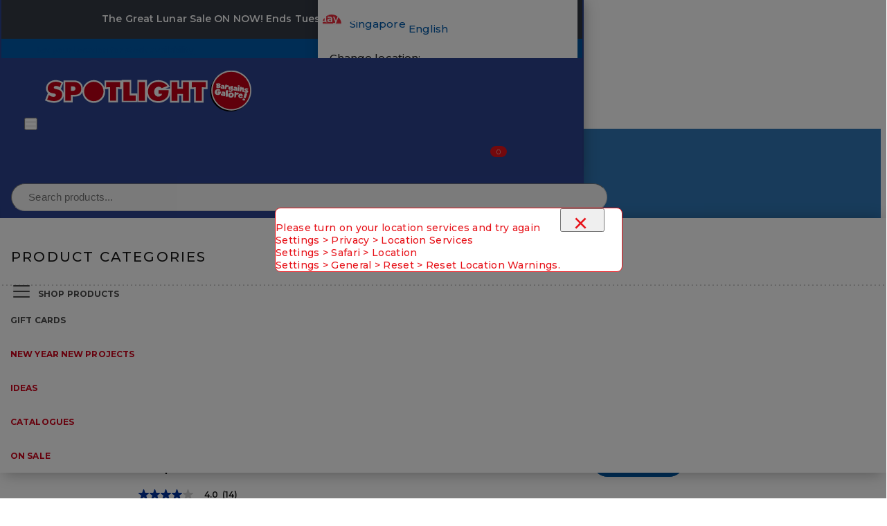

--- FILE ---
content_type: text/html;charset=UTF-8
request_url: https://www.spotlightstores.com/sg/art-craft/art-supplies/spray-paints-finishes/varnishes/liquitex-varnish/BP80463351-satin
body_size: 66050
content:











    
    
	
            
    
        
        
    






<!DOCTYPE html>
<html lang="en_SG" itemscope="" itemType='https://schema.org/ItemPage' xmlns:og="http://ogp.me/ns#" class="spotlight">
<head>

<script type="text/javascript">window.NREUM||(NREUM={});NREUM.info={"errorBeacon":"bam.nr-data.net","licenseKey":"ff4208aac2","agent":"","beacon":"bam.nr-data.net","applicationTime":288,"applicationID":"37346720","transactionName":"Z1MAZhNRXUVTUxBbW14ZMUITWV1RcV8KRkZfWg5XEx8ZHBIYI3dgGQ==","queueTime":0};
(window.NREUM||(NREUM={})).init={privacy:{cookies_enabled:false},ajax:{deny_list:["bam.nr-data.net"]},feature_flags:["soft_nav"]};(window.NREUM||(NREUM={})).loader_config={xpid:"VQMDVFdRDhADU1JWAQYFVg==",licenseKey:"ff4208aac2",applicationID:"37346720",browserID:"37360639"};;/*! For license information please see nr-loader-full-1.308.0.min.js.LICENSE.txt */
(()=>{var e,t,r={384:(e,t,r)=>{"use strict";r.d(t,{NT:()=>a,US:()=>u,Zm:()=>o,bQ:()=>d,dV:()=>c,pV:()=>l});var n=r(6154),i=r(1863),s=r(1910);const a={beacon:"bam.nr-data.net",errorBeacon:"bam.nr-data.net"};function o(){return n.gm.NREUM||(n.gm.NREUM={}),void 0===n.gm.newrelic&&(n.gm.newrelic=n.gm.NREUM),n.gm.NREUM}function c(){let e=o();return e.o||(e.o={ST:n.gm.setTimeout,SI:n.gm.setImmediate||n.gm.setInterval,CT:n.gm.clearTimeout,XHR:n.gm.XMLHttpRequest,REQ:n.gm.Request,EV:n.gm.Event,PR:n.gm.Promise,MO:n.gm.MutationObserver,FETCH:n.gm.fetch,WS:n.gm.WebSocket},(0,s.i)(...Object.values(e.o))),e}function d(e,t){let r=o();r.initializedAgents??={},t.initializedAt={ms:(0,i.t)(),date:new Date},r.initializedAgents[e]=t}function u(e,t){o()[e]=t}function l(){return function(){let e=o();const t=e.info||{};e.info={beacon:a.beacon,errorBeacon:a.errorBeacon,...t}}(),function(){let e=o();const t=e.init||{};e.init={...t}}(),c(),function(){let e=o();const t=e.loader_config||{};e.loader_config={...t}}(),o()}},782:(e,t,r)=>{"use strict";r.d(t,{T:()=>n});const n=r(860).K7.pageViewTiming},860:(e,t,r)=>{"use strict";r.d(t,{$J:()=>u,K7:()=>c,P3:()=>d,XX:()=>i,Yy:()=>o,df:()=>s,qY:()=>n,v4:()=>a});const n="events",i="jserrors",s="browser/blobs",a="rum",o="browser/logs",c={ajax:"ajax",genericEvents:"generic_events",jserrors:i,logging:"logging",metrics:"metrics",pageAction:"page_action",pageViewEvent:"page_view_event",pageViewTiming:"page_view_timing",sessionReplay:"session_replay",sessionTrace:"session_trace",softNav:"soft_navigations",spa:"spa"},d={[c.pageViewEvent]:1,[c.pageViewTiming]:2,[c.metrics]:3,[c.jserrors]:4,[c.spa]:5,[c.ajax]:6,[c.sessionTrace]:7,[c.softNav]:8,[c.sessionReplay]:9,[c.logging]:10,[c.genericEvents]:11},u={[c.pageViewEvent]:a,[c.pageViewTiming]:n,[c.ajax]:n,[c.spa]:n,[c.softNav]:n,[c.metrics]:i,[c.jserrors]:i,[c.sessionTrace]:s,[c.sessionReplay]:s,[c.logging]:o,[c.genericEvents]:"ins"}},944:(e,t,r)=>{"use strict";r.d(t,{R:()=>i});var n=r(3241);function i(e,t){"function"==typeof console.debug&&(console.debug("New Relic Warning: https://github.com/newrelic/newrelic-browser-agent/blob/main/docs/warning-codes.md#".concat(e),t),(0,n.W)({agentIdentifier:null,drained:null,type:"data",name:"warn",feature:"warn",data:{code:e,secondary:t}}))}},993:(e,t,r)=>{"use strict";r.d(t,{A$:()=>s,ET:()=>a,TZ:()=>o,p_:()=>i});var n=r(860);const i={ERROR:"ERROR",WARN:"WARN",INFO:"INFO",DEBUG:"DEBUG",TRACE:"TRACE"},s={OFF:0,ERROR:1,WARN:2,INFO:3,DEBUG:4,TRACE:5},a="log",o=n.K7.logging},1541:(e,t,r)=>{"use strict";r.d(t,{U:()=>i,f:()=>n});const n={MFE:"MFE",BA:"BA"};function i(e,t){if(2!==t?.harvestEndpointVersion)return{};const r=t.agentRef.runtime.appMetadata.agents[0].entityGuid;return e?{"source.id":e.id,"source.name":e.name,"source.type":e.type,"parent.id":e.parent?.id||r,"parent.type":e.parent?.type||n.BA}:{"entity.guid":r,appId:t.agentRef.info.applicationID}}},1687:(e,t,r)=>{"use strict";r.d(t,{Ak:()=>d,Ze:()=>h,x3:()=>u});var n=r(3241),i=r(7836),s=r(3606),a=r(860),o=r(2646);const c={};function d(e,t){const r={staged:!1,priority:a.P3[t]||0};l(e),c[e].get(t)||c[e].set(t,r)}function u(e,t){e&&c[e]&&(c[e].get(t)&&c[e].delete(t),p(e,t,!1),c[e].size&&f(e))}function l(e){if(!e)throw new Error("agentIdentifier required");c[e]||(c[e]=new Map)}function h(e="",t="feature",r=!1){if(l(e),!e||!c[e].get(t)||r)return p(e,t);c[e].get(t).staged=!0,f(e)}function f(e){const t=Array.from(c[e]);t.every(([e,t])=>t.staged)&&(t.sort((e,t)=>e[1].priority-t[1].priority),t.forEach(([t])=>{c[e].delete(t),p(e,t)}))}function p(e,t,r=!0){const a=e?i.ee.get(e):i.ee,c=s.i.handlers;if(!a.aborted&&a.backlog&&c){if((0,n.W)({agentIdentifier:e,type:"lifecycle",name:"drain",feature:t}),r){const e=a.backlog[t],r=c[t];if(r){for(let t=0;e&&t<e.length;++t)g(e[t],r);Object.entries(r).forEach(([e,t])=>{Object.values(t||{}).forEach(t=>{t[0]?.on&&t[0]?.context()instanceof o.y&&t[0].on(e,t[1])})})}}a.isolatedBacklog||delete c[t],a.backlog[t]=null,a.emit("drain-"+t,[])}}function g(e,t){var r=e[1];Object.values(t[r]||{}).forEach(t=>{var r=e[0];if(t[0]===r){var n=t[1],i=e[3],s=e[2];n.apply(i,s)}})}},1738:(e,t,r)=>{"use strict";r.d(t,{U:()=>f,Y:()=>h});var n=r(3241),i=r(9908),s=r(1863),a=r(944),o=r(5701),c=r(3969),d=r(8362),u=r(860),l=r(4261);function h(e,t,r,s){const h=s||r;!h||h[e]&&h[e]!==d.d.prototype[e]||(h[e]=function(){(0,i.p)(c.xV,["API/"+e+"/called"],void 0,u.K7.metrics,r.ee),(0,n.W)({agentIdentifier:r.agentIdentifier,drained:!!o.B?.[r.agentIdentifier],type:"data",name:"api",feature:l.Pl+e,data:{}});try{return t.apply(this,arguments)}catch(e){(0,a.R)(23,e)}})}function f(e,t,r,n,a){const o=e.info;null===r?delete o.jsAttributes[t]:o.jsAttributes[t]=r,(a||null===r)&&(0,i.p)(l.Pl+n,[(0,s.t)(),t,r],void 0,"session",e.ee)}},1741:(e,t,r)=>{"use strict";r.d(t,{W:()=>s});var n=r(944),i=r(4261);class s{#e(e,...t){if(this[e]!==s.prototype[e])return this[e](...t);(0,n.R)(35,e)}addPageAction(e,t){return this.#e(i.hG,e,t)}register(e){return this.#e(i.eY,e)}recordCustomEvent(e,t){return this.#e(i.fF,e,t)}setPageViewName(e,t){return this.#e(i.Fw,e,t)}setCustomAttribute(e,t,r){return this.#e(i.cD,e,t,r)}noticeError(e,t){return this.#e(i.o5,e,t)}setUserId(e,t=!1){return this.#e(i.Dl,e,t)}setApplicationVersion(e){return this.#e(i.nb,e)}setErrorHandler(e){return this.#e(i.bt,e)}addRelease(e,t){return this.#e(i.k6,e,t)}log(e,t){return this.#e(i.$9,e,t)}start(){return this.#e(i.d3)}finished(e){return this.#e(i.BL,e)}recordReplay(){return this.#e(i.CH)}pauseReplay(){return this.#e(i.Tb)}addToTrace(e){return this.#e(i.U2,e)}setCurrentRouteName(e){return this.#e(i.PA,e)}interaction(e){return this.#e(i.dT,e)}wrapLogger(e,t,r){return this.#e(i.Wb,e,t,r)}measure(e,t){return this.#e(i.V1,e,t)}consent(e){return this.#e(i.Pv,e)}}},1863:(e,t,r)=>{"use strict";function n(){return Math.floor(performance.now())}r.d(t,{t:()=>n})},1910:(e,t,r)=>{"use strict";r.d(t,{i:()=>s});var n=r(944);const i=new Map;function s(...e){return e.every(e=>{if(i.has(e))return i.get(e);const t="function"==typeof e?e.toString():"",r=t.includes("[native code]"),s=t.includes("nrWrapper");return r||s||(0,n.R)(64,e?.name||t),i.set(e,r),r})}},2555:(e,t,r)=>{"use strict";r.d(t,{D:()=>o,f:()=>a});var n=r(384),i=r(8122);const s={beacon:n.NT.beacon,errorBeacon:n.NT.errorBeacon,licenseKey:void 0,applicationID:void 0,sa:void 0,queueTime:void 0,applicationTime:void 0,ttGuid:void 0,user:void 0,account:void 0,product:void 0,extra:void 0,jsAttributes:{},userAttributes:void 0,atts:void 0,transactionName:void 0,tNamePlain:void 0};function a(e){try{return!!e.licenseKey&&!!e.errorBeacon&&!!e.applicationID}catch(e){return!1}}const o=e=>(0,i.a)(e,s)},2614:(e,t,r)=>{"use strict";r.d(t,{BB:()=>a,H3:()=>n,g:()=>d,iL:()=>c,tS:()=>o,uh:()=>i,wk:()=>s});const n="NRBA",i="SESSION",s=144e5,a=18e5,o={STARTED:"session-started",PAUSE:"session-pause",RESET:"session-reset",RESUME:"session-resume",UPDATE:"session-update"},c={SAME_TAB:"same-tab",CROSS_TAB:"cross-tab"},d={OFF:0,FULL:1,ERROR:2}},2646:(e,t,r)=>{"use strict";r.d(t,{y:()=>n});class n{constructor(e){this.contextId=e}}},2843:(e,t,r)=>{"use strict";r.d(t,{G:()=>s,u:()=>i});var n=r(3878);function i(e,t=!1,r,i){(0,n.DD)("visibilitychange",function(){if(t)return void("hidden"===document.visibilityState&&e());e(document.visibilityState)},r,i)}function s(e,t,r){(0,n.sp)("pagehide",e,t,r)}},3241:(e,t,r)=>{"use strict";r.d(t,{W:()=>s});var n=r(6154);const i="newrelic";function s(e={}){try{n.gm.dispatchEvent(new CustomEvent(i,{detail:e}))}catch(e){}}},3304:(e,t,r)=>{"use strict";r.d(t,{A:()=>s});var n=r(7836);const i=()=>{const e=new WeakSet;return(t,r)=>{if("object"==typeof r&&null!==r){if(e.has(r))return;e.add(r)}return r}};function s(e){try{return JSON.stringify(e,i())??""}catch(e){try{n.ee.emit("internal-error",[e])}catch(e){}return""}}},3333:(e,t,r)=>{"use strict";r.d(t,{$v:()=>u,TZ:()=>n,Xh:()=>c,Zp:()=>i,kd:()=>d,mq:()=>o,nf:()=>a,qN:()=>s});const n=r(860).K7.genericEvents,i=["auxclick","click","copy","keydown","paste","scrollend"],s=["focus","blur"],a=4,o=1e3,c=2e3,d=["PageAction","UserAction","BrowserPerformance"],u={RESOURCES:"experimental.resources",REGISTER:"register"}},3434:(e,t,r)=>{"use strict";r.d(t,{Jt:()=>s,YM:()=>d});var n=r(7836),i=r(5607);const s="nr@original:".concat(i.W),a=50;var o=Object.prototype.hasOwnProperty,c=!1;function d(e,t){return e||(e=n.ee),r.inPlace=function(e,t,n,i,s){n||(n="");const a="-"===n.charAt(0);for(let o=0;o<t.length;o++){const c=t[o],d=e[c];l(d)||(e[c]=r(d,a?c+n:n,i,c,s))}},r.flag=s,r;function r(t,r,n,c,d){return l(t)?t:(r||(r=""),nrWrapper[s]=t,function(e,t,r){if(Object.defineProperty&&Object.keys)try{return Object.keys(e).forEach(function(r){Object.defineProperty(t,r,{get:function(){return e[r]},set:function(t){return e[r]=t,t}})}),t}catch(e){u([e],r)}for(var n in e)o.call(e,n)&&(t[n]=e[n])}(t,nrWrapper,e),nrWrapper);function nrWrapper(){var s,o,l,h;let f;try{o=this,s=[...arguments],l="function"==typeof n?n(s,o):n||{}}catch(t){u([t,"",[s,o,c],l],e)}i(r+"start",[s,o,c],l,d);const p=performance.now();let g;try{return h=t.apply(o,s),g=performance.now(),h}catch(e){throw g=performance.now(),i(r+"err",[s,o,e],l,d),f=e,f}finally{const e=g-p,t={start:p,end:g,duration:e,isLongTask:e>=a,methodName:c,thrownError:f};t.isLongTask&&i("long-task",[t,o],l,d),i(r+"end",[s,o,h],l,d)}}}function i(r,n,i,s){if(!c||t){var a=c;c=!0;try{e.emit(r,n,i,t,s)}catch(t){u([t,r,n,i],e)}c=a}}}function u(e,t){t||(t=n.ee);try{t.emit("internal-error",e)}catch(e){}}function l(e){return!(e&&"function"==typeof e&&e.apply&&!e[s])}},3606:(e,t,r)=>{"use strict";r.d(t,{i:()=>s});var n=r(9908);s.on=a;var i=s.handlers={};function s(e,t,r,s){a(s||n.d,i,e,t,r)}function a(e,t,r,i,s){s||(s="feature"),e||(e=n.d);var a=t[s]=t[s]||{};(a[r]=a[r]||[]).push([e,i])}},3738:(e,t,r)=>{"use strict";r.d(t,{He:()=>i,Kp:()=>o,Lc:()=>d,Rz:()=>u,TZ:()=>n,bD:()=>s,d3:()=>a,jx:()=>l,sl:()=>h,uP:()=>c});const n=r(860).K7.sessionTrace,i="bstResource",s="resource",a="-start",o="-end",c="fn"+a,d="fn"+o,u="pushState",l=1e3,h=3e4},3785:(e,t,r)=>{"use strict";r.d(t,{R:()=>c,b:()=>d});var n=r(9908),i=r(1863),s=r(860),a=r(3969),o=r(993);function c(e,t,r={},c=o.p_.INFO,d=!0,u,l=(0,i.t)()){(0,n.p)(a.xV,["API/logging/".concat(c.toLowerCase(),"/called")],void 0,s.K7.metrics,e),(0,n.p)(o.ET,[l,t,r,c,d,u],void 0,s.K7.logging,e)}function d(e){return"string"==typeof e&&Object.values(o.p_).some(t=>t===e.toUpperCase().trim())}},3878:(e,t,r)=>{"use strict";function n(e,t){return{capture:e,passive:!1,signal:t}}function i(e,t,r=!1,i){window.addEventListener(e,t,n(r,i))}function s(e,t,r=!1,i){document.addEventListener(e,t,n(r,i))}r.d(t,{DD:()=>s,jT:()=>n,sp:()=>i})},3969:(e,t,r)=>{"use strict";r.d(t,{TZ:()=>n,XG:()=>o,rs:()=>i,xV:()=>a,z_:()=>s});const n=r(860).K7.metrics,i="sm",s="cm",a="storeSupportabilityMetrics",o="storeEventMetrics"},4234:(e,t,r)=>{"use strict";r.d(t,{W:()=>s});var n=r(7836),i=r(1687);class s{constructor(e,t){this.agentIdentifier=e,this.ee=n.ee.get(e),this.featureName=t,this.blocked=!1}deregisterDrain(){(0,i.x3)(this.agentIdentifier,this.featureName)}}},4261:(e,t,r)=>{"use strict";r.d(t,{$9:()=>d,BL:()=>o,CH:()=>f,Dl:()=>w,Fw:()=>y,PA:()=>m,Pl:()=>n,Pv:()=>T,Tb:()=>l,U2:()=>s,V1:()=>E,Wb:()=>x,bt:()=>b,cD:()=>v,d3:()=>R,dT:()=>c,eY:()=>p,fF:()=>h,hG:()=>i,k6:()=>a,nb:()=>g,o5:()=>u});const n="api-",i="addPageAction",s="addToTrace",a="addRelease",o="finished",c="interaction",d="log",u="noticeError",l="pauseReplay",h="recordCustomEvent",f="recordReplay",p="register",g="setApplicationVersion",m="setCurrentRouteName",v="setCustomAttribute",b="setErrorHandler",y="setPageViewName",w="setUserId",R="start",x="wrapLogger",E="measure",T="consent"},5205:(e,t,r)=>{"use strict";r.d(t,{j:()=>S});var n=r(384),i=r(1741);var s=r(2555),a=r(3333);const o=e=>{if(!e||"string"!=typeof e)return!1;try{document.createDocumentFragment().querySelector(e)}catch{return!1}return!0};var c=r(2614),d=r(944),u=r(8122);const l="[data-nr-mask]",h=e=>(0,u.a)(e,(()=>{const e={feature_flags:[],experimental:{allow_registered_children:!1,resources:!1},mask_selector:"*",block_selector:"[data-nr-block]",mask_input_options:{color:!1,date:!1,"datetime-local":!1,email:!1,month:!1,number:!1,range:!1,search:!1,tel:!1,text:!1,time:!1,url:!1,week:!1,textarea:!1,select:!1,password:!0}};return{ajax:{deny_list:void 0,block_internal:!0,enabled:!0,autoStart:!0},api:{get allow_registered_children(){return e.feature_flags.includes(a.$v.REGISTER)||e.experimental.allow_registered_children},set allow_registered_children(t){e.experimental.allow_registered_children=t},duplicate_registered_data:!1},browser_consent_mode:{enabled:!1},distributed_tracing:{enabled:void 0,exclude_newrelic_header:void 0,cors_use_newrelic_header:void 0,cors_use_tracecontext_headers:void 0,allowed_origins:void 0},get feature_flags(){return e.feature_flags},set feature_flags(t){e.feature_flags=t},generic_events:{enabled:!0,autoStart:!0},harvest:{interval:30},jserrors:{enabled:!0,autoStart:!0},logging:{enabled:!0,autoStart:!0},metrics:{enabled:!0,autoStart:!0},obfuscate:void 0,page_action:{enabled:!0},page_view_event:{enabled:!0,autoStart:!0},page_view_timing:{enabled:!0,autoStart:!0},performance:{capture_marks:!1,capture_measures:!1,capture_detail:!0,resources:{get enabled(){return e.feature_flags.includes(a.$v.RESOURCES)||e.experimental.resources},set enabled(t){e.experimental.resources=t},asset_types:[],first_party_domains:[],ignore_newrelic:!0}},privacy:{cookies_enabled:!0},proxy:{assets:void 0,beacon:void 0},session:{expiresMs:c.wk,inactiveMs:c.BB},session_replay:{autoStart:!0,enabled:!1,preload:!1,sampling_rate:10,error_sampling_rate:100,collect_fonts:!1,inline_images:!1,fix_stylesheets:!0,mask_all_inputs:!0,get mask_text_selector(){return e.mask_selector},set mask_text_selector(t){o(t)?e.mask_selector="".concat(t,",").concat(l):""===t||null===t?e.mask_selector=l:(0,d.R)(5,t)},get block_class(){return"nr-block"},get ignore_class(){return"nr-ignore"},get mask_text_class(){return"nr-mask"},get block_selector(){return e.block_selector},set block_selector(t){o(t)?e.block_selector+=",".concat(t):""!==t&&(0,d.R)(6,t)},get mask_input_options(){return e.mask_input_options},set mask_input_options(t){t&&"object"==typeof t?e.mask_input_options={...t,password:!0}:(0,d.R)(7,t)}},session_trace:{enabled:!0,autoStart:!0},soft_navigations:{enabled:!0,autoStart:!0},spa:{enabled:!0,autoStart:!0},ssl:void 0,user_actions:{enabled:!0,elementAttributes:["id","className","tagName","type"]}}})());var f=r(6154),p=r(9324);let g=0;const m={buildEnv:p.F3,distMethod:p.Xs,version:p.xv,originTime:f.WN},v={consented:!1},b={appMetadata:{},get consented(){return this.session?.state?.consent||v.consented},set consented(e){v.consented=e},customTransaction:void 0,denyList:void 0,disabled:!1,harvester:void 0,isolatedBacklog:!1,isRecording:!1,loaderType:void 0,maxBytes:3e4,obfuscator:void 0,onerror:void 0,ptid:void 0,releaseIds:{},session:void 0,timeKeeper:void 0,registeredEntities:[],jsAttributesMetadata:{bytes:0},get harvestCount(){return++g}},y=e=>{const t=(0,u.a)(e,b),r=Object.keys(m).reduce((e,t)=>(e[t]={value:m[t],writable:!1,configurable:!0,enumerable:!0},e),{});return Object.defineProperties(t,r)};var w=r(5701);const R=e=>{const t=e.startsWith("http");e+="/",r.p=t?e:"https://"+e};var x=r(7836),E=r(3241);const T={accountID:void 0,trustKey:void 0,agentID:void 0,licenseKey:void 0,applicationID:void 0,xpid:void 0},A=e=>(0,u.a)(e,T),_=new Set;function S(e,t={},r,a){let{init:o,info:c,loader_config:d,runtime:u={},exposed:l=!0}=t;if(!c){const e=(0,n.pV)();o=e.init,c=e.info,d=e.loader_config}e.init=h(o||{}),e.loader_config=A(d||{}),c.jsAttributes??={},f.bv&&(c.jsAttributes.isWorker=!0),e.info=(0,s.D)(c);const p=e.init,g=[c.beacon,c.errorBeacon];_.has(e.agentIdentifier)||(p.proxy.assets&&(R(p.proxy.assets),g.push(p.proxy.assets)),p.proxy.beacon&&g.push(p.proxy.beacon),e.beacons=[...g],function(e){const t=(0,n.pV)();Object.getOwnPropertyNames(i.W.prototype).forEach(r=>{const n=i.W.prototype[r];if("function"!=typeof n||"constructor"===n)return;let s=t[r];e[r]&&!1!==e.exposed&&"micro-agent"!==e.runtime?.loaderType&&(t[r]=(...t)=>{const n=e[r](...t);return s?s(...t):n})})}(e),(0,n.US)("activatedFeatures",w.B)),u.denyList=[...p.ajax.deny_list||[],...p.ajax.block_internal?g:[]],u.ptid=e.agentIdentifier,u.loaderType=r,e.runtime=y(u),_.has(e.agentIdentifier)||(e.ee=x.ee.get(e.agentIdentifier),e.exposed=l,(0,E.W)({agentIdentifier:e.agentIdentifier,drained:!!w.B?.[e.agentIdentifier],type:"lifecycle",name:"initialize",feature:void 0,data:e.config})),_.add(e.agentIdentifier)}},5270:(e,t,r)=>{"use strict";r.d(t,{Aw:()=>a,SR:()=>s,rF:()=>o});var n=r(384),i=r(7767);function s(e){return!!(0,n.dV)().o.MO&&(0,i.V)(e)&&!0===e?.session_trace.enabled}function a(e){return!0===e?.session_replay.preload&&s(e)}function o(e,t){try{if("string"==typeof t?.type){if("password"===t.type.toLowerCase())return"*".repeat(e?.length||0);if(void 0!==t?.dataset?.nrUnmask||t?.classList?.contains("nr-unmask"))return e}}catch(e){}return"string"==typeof e?e.replace(/[\S]/g,"*"):"*".repeat(e?.length||0)}},5289:(e,t,r)=>{"use strict";r.d(t,{GG:()=>a,Qr:()=>c,sB:()=>o});var n=r(3878),i=r(6389);function s(){return"undefined"==typeof document||"complete"===document.readyState}function a(e,t){if(s())return e();const r=(0,i.J)(e),a=setInterval(()=>{s()&&(clearInterval(a),r())},500);(0,n.sp)("load",r,t)}function o(e){if(s())return e();(0,n.DD)("DOMContentLoaded",e)}function c(e){if(s())return e();(0,n.sp)("popstate",e)}},5607:(e,t,r)=>{"use strict";r.d(t,{W:()=>n});const n=(0,r(9566).bz)()},5701:(e,t,r)=>{"use strict";r.d(t,{B:()=>s,t:()=>a});var n=r(3241);const i=new Set,s={};function a(e,t){const r=t.agentIdentifier;s[r]??={},e&&"object"==typeof e&&(i.has(r)||(t.ee.emit("rumresp",[e]),s[r]=e,i.add(r),(0,n.W)({agentIdentifier:r,loaded:!0,drained:!0,type:"lifecycle",name:"load",feature:void 0,data:e})))}},6154:(e,t,r)=>{"use strict";r.d(t,{OF:()=>d,RI:()=>i,WN:()=>h,bv:()=>s,eN:()=>f,gm:()=>a,lR:()=>l,m:()=>c,mw:()=>o,sb:()=>u});var n=r(1863);const i="undefined"!=typeof window&&!!window.document,s="undefined"!=typeof WorkerGlobalScope&&("undefined"!=typeof self&&self instanceof WorkerGlobalScope&&self.navigator instanceof WorkerNavigator||"undefined"!=typeof globalThis&&globalThis instanceof WorkerGlobalScope&&globalThis.navigator instanceof WorkerNavigator),a=i?window:"undefined"!=typeof WorkerGlobalScope&&("undefined"!=typeof self&&self instanceof WorkerGlobalScope&&self||"undefined"!=typeof globalThis&&globalThis instanceof WorkerGlobalScope&&globalThis),o=Boolean("hidden"===a?.document?.visibilityState),c=""+a?.location,d=/iPad|iPhone|iPod/.test(a.navigator?.userAgent),u=d&&"undefined"==typeof SharedWorker,l=(()=>{const e=a.navigator?.userAgent?.match(/Firefox[/\s](\d+\.\d+)/);return Array.isArray(e)&&e.length>=2?+e[1]:0})(),h=Date.now()-(0,n.t)(),f=()=>"undefined"!=typeof PerformanceNavigationTiming&&a?.performance?.getEntriesByType("navigation")?.[0]?.responseStart},6344:(e,t,r)=>{"use strict";r.d(t,{BB:()=>u,Qb:()=>l,TZ:()=>i,Ug:()=>a,Vh:()=>s,_s:()=>o,bc:()=>d,yP:()=>c});var n=r(2614);const i=r(860).K7.sessionReplay,s="errorDuringReplay",a=.12,o={DomContentLoaded:0,Load:1,FullSnapshot:2,IncrementalSnapshot:3,Meta:4,Custom:5},c={[n.g.ERROR]:15e3,[n.g.FULL]:3e5,[n.g.OFF]:0},d={RESET:{message:"Session was reset",sm:"Reset"},IMPORT:{message:"Recorder failed to import",sm:"Import"},TOO_MANY:{message:"429: Too Many Requests",sm:"Too-Many"},TOO_BIG:{message:"Payload was too large",sm:"Too-Big"},CROSS_TAB:{message:"Session Entity was set to OFF on another tab",sm:"Cross-Tab"},ENTITLEMENTS:{message:"Session Replay is not allowed and will not be started",sm:"Entitlement"}},u=5e3,l={API:"api",RESUME:"resume",SWITCH_TO_FULL:"switchToFull",INITIALIZE:"initialize",PRELOAD:"preload"}},6389:(e,t,r)=>{"use strict";function n(e,t=500,r={}){const n=r?.leading||!1;let i;return(...r)=>{n&&void 0===i&&(e.apply(this,r),i=setTimeout(()=>{i=clearTimeout(i)},t)),n||(clearTimeout(i),i=setTimeout(()=>{e.apply(this,r)},t))}}function i(e){let t=!1;return(...r)=>{t||(t=!0,e.apply(this,r))}}r.d(t,{J:()=>i,s:()=>n})},6630:(e,t,r)=>{"use strict";r.d(t,{T:()=>n});const n=r(860).K7.pageViewEvent},6774:(e,t,r)=>{"use strict";r.d(t,{T:()=>n});const n=r(860).K7.jserrors},7295:(e,t,r)=>{"use strict";r.d(t,{Xv:()=>a,gX:()=>i,iW:()=>s});var n=[];function i(e){if(!e||s(e))return!1;if(0===n.length)return!0;if("*"===n[0].hostname)return!1;for(var t=0;t<n.length;t++){var r=n[t];if(r.hostname.test(e.hostname)&&r.pathname.test(e.pathname))return!1}return!0}function s(e){return void 0===e.hostname}function a(e){if(n=[],e&&e.length)for(var t=0;t<e.length;t++){let r=e[t];if(!r)continue;if("*"===r)return void(n=[{hostname:"*"}]);0===r.indexOf("http://")?r=r.substring(7):0===r.indexOf("https://")&&(r=r.substring(8));const i=r.indexOf("/");let s,a;i>0?(s=r.substring(0,i),a=r.substring(i)):(s=r,a="*");let[c]=s.split(":");n.push({hostname:o(c),pathname:o(a,!0)})}}function o(e,t=!1){const r=e.replace(/[.+?^${}()|[\]\\]/g,e=>"\\"+e).replace(/\*/g,".*?");return new RegExp((t?"^":"")+r+"$")}},7485:(e,t,r)=>{"use strict";r.d(t,{D:()=>i});var n=r(6154);function i(e){if(0===(e||"").indexOf("data:"))return{protocol:"data"};try{const t=new URL(e,location.href),r={port:t.port,hostname:t.hostname,pathname:t.pathname,search:t.search,protocol:t.protocol.slice(0,t.protocol.indexOf(":")),sameOrigin:t.protocol===n.gm?.location?.protocol&&t.host===n.gm?.location?.host};return r.port&&""!==r.port||("http:"===t.protocol&&(r.port="80"),"https:"===t.protocol&&(r.port="443")),r.pathname&&""!==r.pathname?r.pathname.startsWith("/")||(r.pathname="/".concat(r.pathname)):r.pathname="/",r}catch(e){return{}}}},7699:(e,t,r)=>{"use strict";r.d(t,{It:()=>s,KC:()=>o,No:()=>i,qh:()=>a});var n=r(860);const i=16e3,s=1e6,a="SESSION_ERROR",o={[n.K7.logging]:!0,[n.K7.genericEvents]:!1,[n.K7.jserrors]:!1,[n.K7.ajax]:!1}},7767:(e,t,r)=>{"use strict";r.d(t,{V:()=>i});var n=r(6154);const i=e=>n.RI&&!0===e?.privacy.cookies_enabled},7836:(e,t,r)=>{"use strict";r.d(t,{P:()=>o,ee:()=>c});var n=r(384),i=r(8990),s=r(2646),a=r(5607);const o="nr@context:".concat(a.W),c=function e(t,r){var n={},a={},u={},l=!1;try{l=16===r.length&&d.initializedAgents?.[r]?.runtime.isolatedBacklog}catch(e){}var h={on:p,addEventListener:p,removeEventListener:function(e,t){var r=n[e];if(!r)return;for(var i=0;i<r.length;i++)r[i]===t&&r.splice(i,1)},emit:function(e,r,n,i,s){!1!==s&&(s=!0);if(c.aborted&&!i)return;t&&s&&t.emit(e,r,n);var o=f(n);g(e).forEach(e=>{e.apply(o,r)});var d=v()[a[e]];d&&d.push([h,e,r,o]);return o},get:m,listeners:g,context:f,buffer:function(e,t){const r=v();if(t=t||"feature",h.aborted)return;Object.entries(e||{}).forEach(([e,n])=>{a[n]=t,t in r||(r[t]=[])})},abort:function(){h._aborted=!0,Object.keys(h.backlog).forEach(e=>{delete h.backlog[e]})},isBuffering:function(e){return!!v()[a[e]]},debugId:r,backlog:l?{}:t&&"object"==typeof t.backlog?t.backlog:{},isolatedBacklog:l};return Object.defineProperty(h,"aborted",{get:()=>{let e=h._aborted||!1;return e||(t&&(e=t.aborted),e)}}),h;function f(e){return e&&e instanceof s.y?e:e?(0,i.I)(e,o,()=>new s.y(o)):new s.y(o)}function p(e,t){n[e]=g(e).concat(t)}function g(e){return n[e]||[]}function m(t){return u[t]=u[t]||e(h,t)}function v(){return h.backlog}}(void 0,"globalEE"),d=(0,n.Zm)();d.ee||(d.ee=c)},8122:(e,t,r)=>{"use strict";r.d(t,{a:()=>i});var n=r(944);function i(e,t){try{if(!e||"object"!=typeof e)return(0,n.R)(3);if(!t||"object"!=typeof t)return(0,n.R)(4);const r=Object.create(Object.getPrototypeOf(t),Object.getOwnPropertyDescriptors(t)),s=0===Object.keys(r).length?e:r;for(let a in s)if(void 0!==e[a])try{if(null===e[a]){r[a]=null;continue}Array.isArray(e[a])&&Array.isArray(t[a])?r[a]=Array.from(new Set([...e[a],...t[a]])):"object"==typeof e[a]&&"object"==typeof t[a]?r[a]=i(e[a],t[a]):r[a]=e[a]}catch(e){r[a]||(0,n.R)(1,e)}return r}catch(e){(0,n.R)(2,e)}}},8139:(e,t,r)=>{"use strict";r.d(t,{u:()=>h});var n=r(7836),i=r(3434),s=r(8990),a=r(6154);const o={},c=a.gm.XMLHttpRequest,d="addEventListener",u="removeEventListener",l="nr@wrapped:".concat(n.P);function h(e){var t=function(e){return(e||n.ee).get("events")}(e);if(o[t.debugId]++)return t;o[t.debugId]=1;var r=(0,i.YM)(t,!0);function h(e){r.inPlace(e,[d,u],"-",p)}function p(e,t){return e[1]}return"getPrototypeOf"in Object&&(a.RI&&f(document,h),c&&f(c.prototype,h),f(a.gm,h)),t.on(d+"-start",function(e,t){var n=e[1];if(null!==n&&("function"==typeof n||"object"==typeof n)&&"newrelic"!==e[0]){var i=(0,s.I)(n,l,function(){var e={object:function(){if("function"!=typeof n.handleEvent)return;return n.handleEvent.apply(n,arguments)},function:n}[typeof n];return e?r(e,"fn-",null,e.name||"anonymous"):n});this.wrapped=e[1]=i}}),t.on(u+"-start",function(e){e[1]=this.wrapped||e[1]}),t}function f(e,t,...r){let n=e;for(;"object"==typeof n&&!Object.prototype.hasOwnProperty.call(n,d);)n=Object.getPrototypeOf(n);n&&t(n,...r)}},8362:(e,t,r)=>{"use strict";r.d(t,{d:()=>s});var n=r(9566),i=r(1741);class s extends i.W{agentIdentifier=(0,n.LA)(16)}},8374:(e,t,r)=>{r.nc=(()=>{try{return document?.currentScript?.nonce}catch(e){}return""})()},8990:(e,t,r)=>{"use strict";r.d(t,{I:()=>i});var n=Object.prototype.hasOwnProperty;function i(e,t,r){if(n.call(e,t))return e[t];var i=r();if(Object.defineProperty&&Object.keys)try{return Object.defineProperty(e,t,{value:i,writable:!0,enumerable:!1}),i}catch(e){}return e[t]=i,i}},9119:(e,t,r)=>{"use strict";r.d(t,{L:()=>s});var n=/([^?#]*)[^#]*(#[^?]*|$).*/,i=/([^?#]*)().*/;function s(e,t){return e?e.replace(t?n:i,"$1$2"):e}},9300:(e,t,r)=>{"use strict";r.d(t,{T:()=>n});const n=r(860).K7.ajax},9324:(e,t,r)=>{"use strict";r.d(t,{AJ:()=>a,F3:()=>i,Xs:()=>s,Yq:()=>o,xv:()=>n});const n="1.308.0",i="PROD",s="CDN",a="@newrelic/rrweb",o="1.0.1"},9566:(e,t,r)=>{"use strict";r.d(t,{LA:()=>o,ZF:()=>c,bz:()=>a,el:()=>d});var n=r(6154);const i="xxxxxxxx-xxxx-4xxx-yxxx-xxxxxxxxxxxx";function s(e,t){return e?15&e[t]:16*Math.random()|0}function a(){const e=n.gm?.crypto||n.gm?.msCrypto;let t,r=0;return e&&e.getRandomValues&&(t=e.getRandomValues(new Uint8Array(30))),i.split("").map(e=>"x"===e?s(t,r++).toString(16):"y"===e?(3&s()|8).toString(16):e).join("")}function o(e){const t=n.gm?.crypto||n.gm?.msCrypto;let r,i=0;t&&t.getRandomValues&&(r=t.getRandomValues(new Uint8Array(e)));const a=[];for(var o=0;o<e;o++)a.push(s(r,i++).toString(16));return a.join("")}function c(){return o(16)}function d(){return o(32)}},9908:(e,t,r)=>{"use strict";r.d(t,{d:()=>n,p:()=>i});var n=r(7836).ee.get("handle");function i(e,t,r,i,s){s?(s.buffer([e],i),s.emit(e,t,r)):(n.buffer([e],i),n.emit(e,t,r))}}},n={};function i(e){var t=n[e];if(void 0!==t)return t.exports;var s=n[e]={exports:{}};return r[e](s,s.exports,i),s.exports}i.m=r,i.d=(e,t)=>{for(var r in t)i.o(t,r)&&!i.o(e,r)&&Object.defineProperty(e,r,{enumerable:!0,get:t[r]})},i.f={},i.e=e=>Promise.all(Object.keys(i.f).reduce((t,r)=>(i.f[r](e,t),t),[])),i.u=e=>({95:"nr-full-compressor",222:"nr-full-recorder",891:"nr-full"}[e]+"-1.308.0.min.js"),i.o=(e,t)=>Object.prototype.hasOwnProperty.call(e,t),e={},t="NRBA-1.308.0.PROD:",i.l=(r,n,s,a)=>{if(e[r])e[r].push(n);else{var o,c;if(void 0!==s)for(var d=document.getElementsByTagName("script"),u=0;u<d.length;u++){var l=d[u];if(l.getAttribute("src")==r||l.getAttribute("data-webpack")==t+s){o=l;break}}if(!o){c=!0;var h={891:"sha512-fcveNDcpRQS9OweGhN4uJe88Qmg+EVyH6j/wngwL2Le0m7LYyz7q+JDx7KBxsdDF4TaPVsSmHg12T3pHwdLa7w==",222:"sha512-O8ZzdvgB4fRyt7k2Qrr4STpR+tCA2mcQEig6/dP3rRy9uEx1CTKQ6cQ7Src0361y7xS434ua+zIPo265ZpjlEg==",95:"sha512-jDWejat/6/UDex/9XjYoPPmpMPuEvBCSuCg/0tnihjbn5bh9mP3An0NzFV9T5Tc+3kKhaXaZA8UIKPAanD2+Gw=="};(o=document.createElement("script")).charset="utf-8",i.nc&&o.setAttribute("nonce",i.nc),o.setAttribute("data-webpack",t+s),o.src=r,0!==o.src.indexOf(window.location.origin+"/")&&(o.crossOrigin="anonymous"),h[a]&&(o.integrity=h[a])}e[r]=[n];var f=(t,n)=>{o.onerror=o.onload=null,clearTimeout(p);var i=e[r];if(delete e[r],o.parentNode&&o.parentNode.removeChild(o),i&&i.forEach(e=>e(n)),t)return t(n)},p=setTimeout(f.bind(null,void 0,{type:"timeout",target:o}),12e4);o.onerror=f.bind(null,o.onerror),o.onload=f.bind(null,o.onload),c&&document.head.appendChild(o)}},i.r=e=>{"undefined"!=typeof Symbol&&Symbol.toStringTag&&Object.defineProperty(e,Symbol.toStringTag,{value:"Module"}),Object.defineProperty(e,"__esModule",{value:!0})},i.p="https://js-agent.newrelic.com/",(()=>{var e={85:0,959:0};i.f.j=(t,r)=>{var n=i.o(e,t)?e[t]:void 0;if(0!==n)if(n)r.push(n[2]);else{var s=new Promise((r,i)=>n=e[t]=[r,i]);r.push(n[2]=s);var a=i.p+i.u(t),o=new Error;i.l(a,r=>{if(i.o(e,t)&&(0!==(n=e[t])&&(e[t]=void 0),n)){var s=r&&("load"===r.type?"missing":r.type),a=r&&r.target&&r.target.src;o.message="Loading chunk "+t+" failed: ("+s+": "+a+")",o.name="ChunkLoadError",o.type=s,o.request=a,n[1](o)}},"chunk-"+t,t)}};var t=(t,r)=>{var n,s,[a,o,c]=r,d=0;if(a.some(t=>0!==e[t])){for(n in o)i.o(o,n)&&(i.m[n]=o[n]);if(c)c(i)}for(t&&t(r);d<a.length;d++)s=a[d],i.o(e,s)&&e[s]&&e[s][0](),e[s]=0},r=self["webpackChunk:NRBA-1.308.0.PROD"]=self["webpackChunk:NRBA-1.308.0.PROD"]||[];r.forEach(t.bind(null,0)),r.push=t.bind(null,r.push.bind(r))})(),(()=>{"use strict";i(8374);var e=i(8362),t=i(860);const r=Object.values(t.K7);var n=i(5205);var s=i(9908),a=i(1863),o=i(4261),c=i(1738);var d=i(1687),u=i(4234),l=i(5289),h=i(6154),f=i(944),p=i(5270),g=i(7767),m=i(6389),v=i(7699);class b extends u.W{constructor(e,t){super(e.agentIdentifier,t),this.agentRef=e,this.abortHandler=void 0,this.featAggregate=void 0,this.loadedSuccessfully=void 0,this.onAggregateImported=new Promise(e=>{this.loadedSuccessfully=e}),this.deferred=Promise.resolve(),!1===e.init[this.featureName].autoStart?this.deferred=new Promise((t,r)=>{this.ee.on("manual-start-all",(0,m.J)(()=>{(0,d.Ak)(e.agentIdentifier,this.featureName),t()}))}):(0,d.Ak)(e.agentIdentifier,t)}importAggregator(e,t,r={}){if(this.featAggregate)return;const n=async()=>{let n;await this.deferred;try{if((0,g.V)(e.init)){const{setupAgentSession:t}=await i.e(891).then(i.bind(i,8766));n=t(e)}}catch(e){(0,f.R)(20,e),this.ee.emit("internal-error",[e]),(0,s.p)(v.qh,[e],void 0,this.featureName,this.ee)}try{if(!this.#t(this.featureName,n,e.init))return(0,d.Ze)(this.agentIdentifier,this.featureName),void this.loadedSuccessfully(!1);const{Aggregate:i}=await t();this.featAggregate=new i(e,r),e.runtime.harvester.initializedAggregates.push(this.featAggregate),this.loadedSuccessfully(!0)}catch(e){(0,f.R)(34,e),this.abortHandler?.(),(0,d.Ze)(this.agentIdentifier,this.featureName,!0),this.loadedSuccessfully(!1),this.ee&&this.ee.abort()}};h.RI?(0,l.GG)(()=>n(),!0):n()}#t(e,r,n){if(this.blocked)return!1;switch(e){case t.K7.sessionReplay:return(0,p.SR)(n)&&!!r;case t.K7.sessionTrace:return!!r;default:return!0}}}var y=i(6630),w=i(2614),R=i(3241);class x extends b{static featureName=y.T;constructor(e){var t;super(e,y.T),this.setupInspectionEvents(e.agentIdentifier),t=e,(0,c.Y)(o.Fw,function(e,r){"string"==typeof e&&("/"!==e.charAt(0)&&(e="/"+e),t.runtime.customTransaction=(r||"http://custom.transaction")+e,(0,s.p)(o.Pl+o.Fw,[(0,a.t)()],void 0,void 0,t.ee))},t),this.importAggregator(e,()=>i.e(891).then(i.bind(i,3718)))}setupInspectionEvents(e){const t=(t,r)=>{t&&(0,R.W)({agentIdentifier:e,timeStamp:t.timeStamp,loaded:"complete"===t.target.readyState,type:"window",name:r,data:t.target.location+""})};(0,l.sB)(e=>{t(e,"DOMContentLoaded")}),(0,l.GG)(e=>{t(e,"load")}),(0,l.Qr)(e=>{t(e,"navigate")}),this.ee.on(w.tS.UPDATE,(t,r)=>{(0,R.W)({agentIdentifier:e,type:"lifecycle",name:"session",data:r})})}}var E=i(384);class T extends e.d{constructor(e){var t;(super(),h.gm)?(this.features={},(0,E.bQ)(this.agentIdentifier,this),this.desiredFeatures=new Set(e.features||[]),this.desiredFeatures.add(x),(0,n.j)(this,e,e.loaderType||"agent"),t=this,(0,c.Y)(o.cD,function(e,r,n=!1){if("string"==typeof e){if(["string","number","boolean"].includes(typeof r)||null===r)return(0,c.U)(t,e,r,o.cD,n);(0,f.R)(40,typeof r)}else(0,f.R)(39,typeof e)},t),function(e){(0,c.Y)(o.Dl,function(t,r=!1){if("string"!=typeof t&&null!==t)return void(0,f.R)(41,typeof t);const n=e.info.jsAttributes["enduser.id"];r&&null!=n&&n!==t?(0,s.p)(o.Pl+"setUserIdAndResetSession",[t],void 0,"session",e.ee):(0,c.U)(e,"enduser.id",t,o.Dl,!0)},e)}(this),function(e){(0,c.Y)(o.nb,function(t){if("string"==typeof t||null===t)return(0,c.U)(e,"application.version",t,o.nb,!1);(0,f.R)(42,typeof t)},e)}(this),function(e){(0,c.Y)(o.d3,function(){e.ee.emit("manual-start-all")},e)}(this),function(e){(0,c.Y)(o.Pv,function(t=!0){if("boolean"==typeof t){if((0,s.p)(o.Pl+o.Pv,[t],void 0,"session",e.ee),e.runtime.consented=t,t){const t=e.features.page_view_event;t.onAggregateImported.then(e=>{const r=t.featAggregate;e&&!r.sentRum&&r.sendRum()})}}else(0,f.R)(65,typeof t)},e)}(this),this.run()):(0,f.R)(21)}get config(){return{info:this.info,init:this.init,loader_config:this.loader_config,runtime:this.runtime}}get api(){return this}run(){try{const e=function(e){const t={};return r.forEach(r=>{t[r]=!!e[r]?.enabled}),t}(this.init),n=[...this.desiredFeatures];n.sort((e,r)=>t.P3[e.featureName]-t.P3[r.featureName]),n.forEach(r=>{if(!e[r.featureName]&&r.featureName!==t.K7.pageViewEvent)return;if(r.featureName===t.K7.spa)return void(0,f.R)(67);const n=function(e){switch(e){case t.K7.ajax:return[t.K7.jserrors];case t.K7.sessionTrace:return[t.K7.ajax,t.K7.pageViewEvent];case t.K7.sessionReplay:return[t.K7.sessionTrace];case t.K7.pageViewTiming:return[t.K7.pageViewEvent];default:return[]}}(r.featureName).filter(e=>!(e in this.features));n.length>0&&(0,f.R)(36,{targetFeature:r.featureName,missingDependencies:n}),this.features[r.featureName]=new r(this)})}catch(e){(0,f.R)(22,e);for(const e in this.features)this.features[e].abortHandler?.();const t=(0,E.Zm)();delete t.initializedAgents[this.agentIdentifier]?.features,delete this.sharedAggregator;return t.ee.get(this.agentIdentifier).abort(),!1}}}var A=i(2843),_=i(782);class S extends b{static featureName=_.T;constructor(e){super(e,_.T),h.RI&&((0,A.u)(()=>(0,s.p)("docHidden",[(0,a.t)()],void 0,_.T,this.ee),!0),(0,A.G)(()=>(0,s.p)("winPagehide",[(0,a.t)()],void 0,_.T,this.ee)),this.importAggregator(e,()=>i.e(891).then(i.bind(i,9018))))}}var O=i(3969);class I extends b{static featureName=O.TZ;constructor(e){super(e,O.TZ),h.RI&&document.addEventListener("securitypolicyviolation",e=>{(0,s.p)(O.xV,["Generic/CSPViolation/Detected"],void 0,this.featureName,this.ee)}),this.importAggregator(e,()=>i.e(891).then(i.bind(i,6555)))}}var P=i(6774),k=i(3878),N=i(3304);class D{constructor(e,t,r,n,i){this.name="UncaughtError",this.message="string"==typeof e?e:(0,N.A)(e),this.sourceURL=t,this.line=r,this.column=n,this.__newrelic=i}}function j(e){return M(e)?e:new D(void 0!==e?.message?e.message:e,e?.filename||e?.sourceURL,e?.lineno||e?.line,e?.colno||e?.col,e?.__newrelic,e?.cause)}function C(e){const t="Unhandled Promise Rejection: ";if(!e?.reason)return;if(M(e.reason)){try{e.reason.message.startsWith(t)||(e.reason.message=t+e.reason.message)}catch(e){}return j(e.reason)}const r=j(e.reason);return(r.message||"").startsWith(t)||(r.message=t+r.message),r}function L(e){if(e.error instanceof SyntaxError&&!/:\d+$/.test(e.error.stack?.trim())){const t=new D(e.message,e.filename,e.lineno,e.colno,e.error.__newrelic,e.cause);return t.name=SyntaxError.name,t}return M(e.error)?e.error:j(e)}function M(e){return e instanceof Error&&!!e.stack}function B(e,r,n,i,o=(0,a.t)()){"string"==typeof e&&(e=new Error(e)),(0,s.p)("err",[e,o,!1,r,n.runtime.isRecording,void 0,i],void 0,t.K7.jserrors,n.ee),(0,s.p)("uaErr",[],void 0,t.K7.genericEvents,n.ee)}var H=i(1541),K=i(993),W=i(3785);function U(e,{customAttributes:t={},level:r=K.p_.INFO}={},n,i,s=(0,a.t)()){(0,W.R)(n.ee,e,t,r,!1,i,s)}function F(e,r,n,i,c=(0,a.t)()){(0,s.p)(o.Pl+o.hG,[c,e,r,i],void 0,t.K7.genericEvents,n.ee)}function V(e,r,n,i,c=(0,a.t)()){const{start:d,end:u,customAttributes:l}=r||{},h={customAttributes:l||{}};if("object"!=typeof h.customAttributes||"string"!=typeof e||0===e.length)return void(0,f.R)(57);const p=(e,t)=>null==e?t:"number"==typeof e?e:e instanceof PerformanceMark?e.startTime:Number.NaN;if(h.start=p(d,0),h.end=p(u,c),Number.isNaN(h.start)||Number.isNaN(h.end))(0,f.R)(57);else{if(h.duration=h.end-h.start,!(h.duration<0))return(0,s.p)(o.Pl+o.V1,[h,e,i],void 0,t.K7.genericEvents,n.ee),h;(0,f.R)(58)}}function z(e,r={},n,i,c=(0,a.t)()){(0,s.p)(o.Pl+o.fF,[c,e,r,i],void 0,t.K7.genericEvents,n.ee)}function G(e){(0,c.Y)(o.eY,function(t){return Y(e,t)},e)}function Y(e,r,n){(0,f.R)(54,"newrelic.register"),r||={},r.type=H.f.MFE,r.licenseKey||=e.info.licenseKey,r.blocked=!1,r.parent=n||{},Array.isArray(r.tags)||(r.tags=[]);const i={};r.tags.forEach(e=>{"name"!==e&&"id"!==e&&(i["source.".concat(e)]=!0)}),r.isolated??=!0;let o=()=>{};const c=e.runtime.registeredEntities;if(!r.isolated){const e=c.find(({metadata:{target:{id:e}}})=>e===r.id&&!r.isolated);if(e)return e}const d=e=>{r.blocked=!0,o=e};function u(e){return"string"==typeof e&&!!e.trim()&&e.trim().length<501||"number"==typeof e}e.init.api.allow_registered_children||d((0,m.J)(()=>(0,f.R)(55))),u(r.id)&&u(r.name)||d((0,m.J)(()=>(0,f.R)(48,r)));const l={addPageAction:(t,n={})=>g(F,[t,{...i,...n},e],r),deregister:()=>{d((0,m.J)(()=>(0,f.R)(68)))},log:(t,n={})=>g(U,[t,{...n,customAttributes:{...i,...n.customAttributes||{}}},e],r),measure:(t,n={})=>g(V,[t,{...n,customAttributes:{...i,...n.customAttributes||{}}},e],r),noticeError:(t,n={})=>g(B,[t,{...i,...n},e],r),register:(t={})=>g(Y,[e,t],l.metadata.target),recordCustomEvent:(t,n={})=>g(z,[t,{...i,...n},e],r),setApplicationVersion:e=>p("application.version",e),setCustomAttribute:(e,t)=>p(e,t),setUserId:e=>p("enduser.id",e),metadata:{customAttributes:i,target:r}},h=()=>(r.blocked&&o(),r.blocked);h()||c.push(l);const p=(e,t)=>{h()||(i[e]=t)},g=(r,n,i)=>{if(h())return;const o=(0,a.t)();(0,s.p)(O.xV,["API/register/".concat(r.name,"/called")],void 0,t.K7.metrics,e.ee);try{if(e.init.api.duplicate_registered_data&&"register"!==r.name){let e=n;if(n[1]instanceof Object){const t={"child.id":i.id,"child.type":i.type};e="customAttributes"in n[1]?[n[0],{...n[1],customAttributes:{...n[1].customAttributes,...t}},...n.slice(2)]:[n[0],{...n[1],...t},...n.slice(2)]}r(...e,void 0,o)}return r(...n,i,o)}catch(e){(0,f.R)(50,e)}};return l}class q extends b{static featureName=P.T;constructor(e){var t;super(e,P.T),t=e,(0,c.Y)(o.o5,(e,r)=>B(e,r,t),t),function(e){(0,c.Y)(o.bt,function(t){e.runtime.onerror=t},e)}(e),function(e){let t=0;(0,c.Y)(o.k6,function(e,r){++t>10||(this.runtime.releaseIds[e.slice(-200)]=(""+r).slice(-200))},e)}(e),G(e);try{this.removeOnAbort=new AbortController}catch(e){}this.ee.on("internal-error",(t,r)=>{this.abortHandler&&(0,s.p)("ierr",[j(t),(0,a.t)(),!0,{},e.runtime.isRecording,r],void 0,this.featureName,this.ee)}),h.gm.addEventListener("unhandledrejection",t=>{this.abortHandler&&(0,s.p)("err",[C(t),(0,a.t)(),!1,{unhandledPromiseRejection:1},e.runtime.isRecording],void 0,this.featureName,this.ee)},(0,k.jT)(!1,this.removeOnAbort?.signal)),h.gm.addEventListener("error",t=>{this.abortHandler&&(0,s.p)("err",[L(t),(0,a.t)(),!1,{},e.runtime.isRecording],void 0,this.featureName,this.ee)},(0,k.jT)(!1,this.removeOnAbort?.signal)),this.abortHandler=this.#r,this.importAggregator(e,()=>i.e(891).then(i.bind(i,2176)))}#r(){this.removeOnAbort?.abort(),this.abortHandler=void 0}}var Z=i(8990);let X=1;function J(e){const t=typeof e;return!e||"object"!==t&&"function"!==t?-1:e===h.gm?0:(0,Z.I)(e,"nr@id",function(){return X++})}function Q(e){if("string"==typeof e&&e.length)return e.length;if("object"==typeof e){if("undefined"!=typeof ArrayBuffer&&e instanceof ArrayBuffer&&e.byteLength)return e.byteLength;if("undefined"!=typeof Blob&&e instanceof Blob&&e.size)return e.size;if(!("undefined"!=typeof FormData&&e instanceof FormData))try{return(0,N.A)(e).length}catch(e){return}}}var ee=i(8139),te=i(7836),re=i(3434);const ne={},ie=["open","send"];function se(e){var t=e||te.ee;const r=function(e){return(e||te.ee).get("xhr")}(t);if(void 0===h.gm.XMLHttpRequest)return r;if(ne[r.debugId]++)return r;ne[r.debugId]=1,(0,ee.u)(t);var n=(0,re.YM)(r),i=h.gm.XMLHttpRequest,s=h.gm.MutationObserver,a=h.gm.Promise,o=h.gm.setInterval,c="readystatechange",d=["onload","onerror","onabort","onloadstart","onloadend","onprogress","ontimeout"],u=[],l=h.gm.XMLHttpRequest=function(e){const t=new i(e),s=r.context(t);try{r.emit("new-xhr",[t],s),t.addEventListener(c,(a=s,function(){var e=this;e.readyState>3&&!a.resolved&&(a.resolved=!0,r.emit("xhr-resolved",[],e)),n.inPlace(e,d,"fn-",y)}),(0,k.jT)(!1))}catch(e){(0,f.R)(15,e);try{r.emit("internal-error",[e])}catch(e){}}var a;return t};function p(e,t){n.inPlace(t,["onreadystatechange"],"fn-",y)}if(function(e,t){for(var r in e)t[r]=e[r]}(i,l),l.prototype=i.prototype,n.inPlace(l.prototype,ie,"-xhr-",y),r.on("send-xhr-start",function(e,t){p(e,t),function(e){u.push(e),s&&(g?g.then(b):o?o(b):(m=-m,v.data=m))}(t)}),r.on("open-xhr-start",p),s){var g=a&&a.resolve();if(!o&&!a){var m=1,v=document.createTextNode(m);new s(b).observe(v,{characterData:!0})}}else t.on("fn-end",function(e){e[0]&&e[0].type===c||b()});function b(){for(var e=0;e<u.length;e++)p(0,u[e]);u.length&&(u=[])}function y(e,t){return t}return r}var ae="fetch-",oe=ae+"body-",ce=["arrayBuffer","blob","json","text","formData"],de=h.gm.Request,ue=h.gm.Response,le="prototype";const he={};function fe(e){const t=function(e){return(e||te.ee).get("fetch")}(e);if(!(de&&ue&&h.gm.fetch))return t;if(he[t.debugId]++)return t;function r(e,r,n){var i=e[r];"function"==typeof i&&(e[r]=function(){var e,r=[...arguments],s={};t.emit(n+"before-start",[r],s),s[te.P]&&s[te.P].dt&&(e=s[te.P].dt);var a=i.apply(this,r);return t.emit(n+"start",[r,e],a),a.then(function(e){return t.emit(n+"end",[null,e],a),e},function(e){throw t.emit(n+"end",[e],a),e})})}return he[t.debugId]=1,ce.forEach(e=>{r(de[le],e,oe),r(ue[le],e,oe)}),r(h.gm,"fetch",ae),t.on(ae+"end",function(e,r){var n=this;if(r){var i=r.headers.get("content-length");null!==i&&(n.rxSize=i),t.emit(ae+"done",[null,r],n)}else t.emit(ae+"done",[e],n)}),t}var pe=i(7485),ge=i(9566);class me{constructor(e){this.agentRef=e}generateTracePayload(e){const t=this.agentRef.loader_config;if(!this.shouldGenerateTrace(e)||!t)return null;var r=(t.accountID||"").toString()||null,n=(t.agentID||"").toString()||null,i=(t.trustKey||"").toString()||null;if(!r||!n)return null;var s=(0,ge.ZF)(),a=(0,ge.el)(),o=Date.now(),c={spanId:s,traceId:a,timestamp:o};return(e.sameOrigin||this.isAllowedOrigin(e)&&this.useTraceContextHeadersForCors())&&(c.traceContextParentHeader=this.generateTraceContextParentHeader(s,a),c.traceContextStateHeader=this.generateTraceContextStateHeader(s,o,r,n,i)),(e.sameOrigin&&!this.excludeNewrelicHeader()||!e.sameOrigin&&this.isAllowedOrigin(e)&&this.useNewrelicHeaderForCors())&&(c.newrelicHeader=this.generateTraceHeader(s,a,o,r,n,i)),c}generateTraceContextParentHeader(e,t){return"00-"+t+"-"+e+"-01"}generateTraceContextStateHeader(e,t,r,n,i){return i+"@nr=0-1-"+r+"-"+n+"-"+e+"----"+t}generateTraceHeader(e,t,r,n,i,s){if(!("function"==typeof h.gm?.btoa))return null;var a={v:[0,1],d:{ty:"Browser",ac:n,ap:i,id:e,tr:t,ti:r}};return s&&n!==s&&(a.d.tk=s),btoa((0,N.A)(a))}shouldGenerateTrace(e){return this.agentRef.init?.distributed_tracing?.enabled&&this.isAllowedOrigin(e)}isAllowedOrigin(e){var t=!1;const r=this.agentRef.init?.distributed_tracing;if(e.sameOrigin)t=!0;else if(r?.allowed_origins instanceof Array)for(var n=0;n<r.allowed_origins.length;n++){var i=(0,pe.D)(r.allowed_origins[n]);if(e.hostname===i.hostname&&e.protocol===i.protocol&&e.port===i.port){t=!0;break}}return t}excludeNewrelicHeader(){var e=this.agentRef.init?.distributed_tracing;return!!e&&!!e.exclude_newrelic_header}useNewrelicHeaderForCors(){var e=this.agentRef.init?.distributed_tracing;return!!e&&!1!==e.cors_use_newrelic_header}useTraceContextHeadersForCors(){var e=this.agentRef.init?.distributed_tracing;return!!e&&!!e.cors_use_tracecontext_headers}}var ve=i(9300),be=i(7295);function ye(e){return"string"==typeof e?e:e instanceof(0,E.dV)().o.REQ?e.url:h.gm?.URL&&e instanceof URL?e.href:void 0}var we=["load","error","abort","timeout"],Re=we.length,xe=(0,E.dV)().o.REQ,Ee=(0,E.dV)().o.XHR;const Te="X-NewRelic-App-Data";class Ae extends b{static featureName=ve.T;constructor(e){super(e,ve.T),this.dt=new me(e),this.handler=(e,t,r,n)=>(0,s.p)(e,t,r,n,this.ee);try{const e={xmlhttprequest:"xhr",fetch:"fetch",beacon:"beacon"};h.gm?.performance?.getEntriesByType("resource").forEach(r=>{if(r.initiatorType in e&&0!==r.responseStatus){const n={status:r.responseStatus},i={rxSize:r.transferSize,duration:Math.floor(r.duration),cbTime:0};_e(n,r.name),this.handler("xhr",[n,i,r.startTime,r.responseEnd,e[r.initiatorType]],void 0,t.K7.ajax)}})}catch(e){}fe(this.ee),se(this.ee),function(e,r,n,i){function o(e){var t=this;t.totalCbs=0,t.called=0,t.cbTime=0,t.end=E,t.ended=!1,t.xhrGuids={},t.lastSize=null,t.loadCaptureCalled=!1,t.params=this.params||{},t.metrics=this.metrics||{},t.latestLongtaskEnd=0,e.addEventListener("load",function(r){T(t,e)},(0,k.jT)(!1)),h.lR||e.addEventListener("progress",function(e){t.lastSize=e.loaded},(0,k.jT)(!1))}function c(e){this.params={method:e[0]},_e(this,e[1]),this.metrics={}}function d(t,r){e.loader_config.xpid&&this.sameOrigin&&r.setRequestHeader("X-NewRelic-ID",e.loader_config.xpid);var n=i.generateTracePayload(this.parsedOrigin);if(n){var s=!1;n.newrelicHeader&&(r.setRequestHeader("newrelic",n.newrelicHeader),s=!0),n.traceContextParentHeader&&(r.setRequestHeader("traceparent",n.traceContextParentHeader),n.traceContextStateHeader&&r.setRequestHeader("tracestate",n.traceContextStateHeader),s=!0),s&&(this.dt=n)}}function u(e,t){var n=this.metrics,i=e[0],s=this;if(n&&i){var o=Q(i);o&&(n.txSize=o)}this.startTime=(0,a.t)(),this.body=i,this.listener=function(e){try{"abort"!==e.type||s.loadCaptureCalled||(s.params.aborted=!0),("load"!==e.type||s.called===s.totalCbs&&(s.onloadCalled||"function"!=typeof t.onload)&&"function"==typeof s.end)&&s.end(t)}catch(e){try{r.emit("internal-error",[e])}catch(e){}}};for(var c=0;c<Re;c++)t.addEventListener(we[c],this.listener,(0,k.jT)(!1))}function l(e,t,r){this.cbTime+=e,t?this.onloadCalled=!0:this.called+=1,this.called!==this.totalCbs||!this.onloadCalled&&"function"==typeof r.onload||"function"!=typeof this.end||this.end(r)}function f(e,t){var r=""+J(e)+!!t;this.xhrGuids&&!this.xhrGuids[r]&&(this.xhrGuids[r]=!0,this.totalCbs+=1)}function p(e,t){var r=""+J(e)+!!t;this.xhrGuids&&this.xhrGuids[r]&&(delete this.xhrGuids[r],this.totalCbs-=1)}function g(){this.endTime=(0,a.t)()}function m(e,t){t instanceof Ee&&"load"===e[0]&&r.emit("xhr-load-added",[e[1],e[2]],t)}function v(e,t){t instanceof Ee&&"load"===e[0]&&r.emit("xhr-load-removed",[e[1],e[2]],t)}function b(e,t,r){t instanceof Ee&&("onload"===r&&(this.onload=!0),("load"===(e[0]&&e[0].type)||this.onload)&&(this.xhrCbStart=(0,a.t)()))}function y(e,t){this.xhrCbStart&&r.emit("xhr-cb-time",[(0,a.t)()-this.xhrCbStart,this.onload,t],t)}function w(e){var t,r=e[1]||{};if("string"==typeof e[0]?0===(t=e[0]).length&&h.RI&&(t=""+h.gm.location.href):e[0]&&e[0].url?t=e[0].url:h.gm?.URL&&e[0]&&e[0]instanceof URL?t=e[0].href:"function"==typeof e[0].toString&&(t=e[0].toString()),"string"==typeof t&&0!==t.length){t&&(this.parsedOrigin=(0,pe.D)(t),this.sameOrigin=this.parsedOrigin.sameOrigin);var n=i.generateTracePayload(this.parsedOrigin);if(n&&(n.newrelicHeader||n.traceContextParentHeader))if(e[0]&&e[0].headers)o(e[0].headers,n)&&(this.dt=n);else{var s={};for(var a in r)s[a]=r[a];s.headers=new Headers(r.headers||{}),o(s.headers,n)&&(this.dt=n),e.length>1?e[1]=s:e.push(s)}}function o(e,t){var r=!1;return t.newrelicHeader&&(e.set("newrelic",t.newrelicHeader),r=!0),t.traceContextParentHeader&&(e.set("traceparent",t.traceContextParentHeader),t.traceContextStateHeader&&e.set("tracestate",t.traceContextStateHeader),r=!0),r}}function R(e,t){this.params={},this.metrics={},this.startTime=(0,a.t)(),this.dt=t,e.length>=1&&(this.target=e[0]),e.length>=2&&(this.opts=e[1]);var r=this.opts||{},n=this.target;_e(this,ye(n));var i=(""+(n&&n instanceof xe&&n.method||r.method||"GET")).toUpperCase();this.params.method=i,this.body=r.body,this.txSize=Q(r.body)||0}function x(e,r){if(this.endTime=(0,a.t)(),this.params||(this.params={}),(0,be.iW)(this.params))return;let i;this.params.status=r?r.status:0,"string"==typeof this.rxSize&&this.rxSize.length>0&&(i=+this.rxSize);const s={txSize:this.txSize,rxSize:i,duration:(0,a.t)()-this.startTime};n("xhr",[this.params,s,this.startTime,this.endTime,"fetch"],this,t.K7.ajax)}function E(e){const r=this.params,i=this.metrics;if(!this.ended){this.ended=!0;for(let t=0;t<Re;t++)e.removeEventListener(we[t],this.listener,!1);r.aborted||(0,be.iW)(r)||(i.duration=(0,a.t)()-this.startTime,this.loadCaptureCalled||4!==e.readyState?null==r.status&&(r.status=0):T(this,e),i.cbTime=this.cbTime,n("xhr",[r,i,this.startTime,this.endTime,"xhr"],this,t.K7.ajax))}}function T(e,n){e.params.status=n.status;var i=function(e,t){var r=e.responseType;return"json"===r&&null!==t?t:"arraybuffer"===r||"blob"===r||"json"===r?Q(e.response):"text"===r||""===r||void 0===r?Q(e.responseText):void 0}(n,e.lastSize);if(i&&(e.metrics.rxSize=i),e.sameOrigin&&n.getAllResponseHeaders().indexOf(Te)>=0){var a=n.getResponseHeader(Te);a&&((0,s.p)(O.rs,["Ajax/CrossApplicationTracing/Header/Seen"],void 0,t.K7.metrics,r),e.params.cat=a.split(", ").pop())}e.loadCaptureCalled=!0}r.on("new-xhr",o),r.on("open-xhr-start",c),r.on("open-xhr-end",d),r.on("send-xhr-start",u),r.on("xhr-cb-time",l),r.on("xhr-load-added",f),r.on("xhr-load-removed",p),r.on("xhr-resolved",g),r.on("addEventListener-end",m),r.on("removeEventListener-end",v),r.on("fn-end",y),r.on("fetch-before-start",w),r.on("fetch-start",R),r.on("fn-start",b),r.on("fetch-done",x)}(e,this.ee,this.handler,this.dt),this.importAggregator(e,()=>i.e(891).then(i.bind(i,3845)))}}function _e(e,t){var r=(0,pe.D)(t),n=e.params||e;n.hostname=r.hostname,n.port=r.port,n.protocol=r.protocol,n.host=r.hostname+":"+r.port,n.pathname=r.pathname,e.parsedOrigin=r,e.sameOrigin=r.sameOrigin}const Se={},Oe=["pushState","replaceState"];function Ie(e){const t=function(e){return(e||te.ee).get("history")}(e);return!h.RI||Se[t.debugId]++||(Se[t.debugId]=1,(0,re.YM)(t).inPlace(window.history,Oe,"-")),t}var Pe=i(3738);function ke(e){(0,c.Y)(o.BL,function(r=Date.now()){const n=r-h.WN;n<0&&(0,f.R)(62,r),(0,s.p)(O.XG,[o.BL,{time:n}],void 0,t.K7.metrics,e.ee),e.addToTrace({name:o.BL,start:r,origin:"nr"}),(0,s.p)(o.Pl+o.hG,[n,o.BL],void 0,t.K7.genericEvents,e.ee)},e)}const{He:Ne,bD:De,d3:je,Kp:Ce,TZ:Le,Lc:Me,uP:Be,Rz:He}=Pe;class Ke extends b{static featureName=Le;constructor(e){var r;super(e,Le),r=e,(0,c.Y)(o.U2,function(e){if(!(e&&"object"==typeof e&&e.name&&e.start))return;const n={n:e.name,s:e.start-h.WN,e:(e.end||e.start)-h.WN,o:e.origin||"",t:"api"};n.s<0||n.e<0||n.e<n.s?(0,f.R)(61,{start:n.s,end:n.e}):(0,s.p)("bstApi",[n],void 0,t.K7.sessionTrace,r.ee)},r),ke(e);if(!(0,g.V)(e.init))return void this.deregisterDrain();const n=this.ee;let d;Ie(n),this.eventsEE=(0,ee.u)(n),this.eventsEE.on(Be,function(e,t){this.bstStart=(0,a.t)()}),this.eventsEE.on(Me,function(e,r){(0,s.p)("bst",[e[0],r,this.bstStart,(0,a.t)()],void 0,t.K7.sessionTrace,n)}),n.on(He+je,function(e){this.time=(0,a.t)(),this.startPath=location.pathname+location.hash}),n.on(He+Ce,function(e){(0,s.p)("bstHist",[location.pathname+location.hash,this.startPath,this.time],void 0,t.K7.sessionTrace,n)});try{d=new PerformanceObserver(e=>{const r=e.getEntries();(0,s.p)(Ne,[r],void 0,t.K7.sessionTrace,n)}),d.observe({type:De,buffered:!0})}catch(e){}this.importAggregator(e,()=>i.e(891).then(i.bind(i,6974)),{resourceObserver:d})}}var We=i(6344);class Ue extends b{static featureName=We.TZ;#n;recorder;constructor(e){var r;let n;super(e,We.TZ),r=e,(0,c.Y)(o.CH,function(){(0,s.p)(o.CH,[],void 0,t.K7.sessionReplay,r.ee)},r),function(e){(0,c.Y)(o.Tb,function(){(0,s.p)(o.Tb,[],void 0,t.K7.sessionReplay,e.ee)},e)}(e);try{n=JSON.parse(localStorage.getItem("".concat(w.H3,"_").concat(w.uh)))}catch(e){}(0,p.SR)(e.init)&&this.ee.on(o.CH,()=>this.#i()),this.#s(n)&&this.importRecorder().then(e=>{e.startRecording(We.Qb.PRELOAD,n?.sessionReplayMode)}),this.importAggregator(this.agentRef,()=>i.e(891).then(i.bind(i,6167)),this),this.ee.on("err",e=>{this.blocked||this.agentRef.runtime.isRecording&&(this.errorNoticed=!0,(0,s.p)(We.Vh,[e],void 0,this.featureName,this.ee))})}#s(e){return e&&(e.sessionReplayMode===w.g.FULL||e.sessionReplayMode===w.g.ERROR)||(0,p.Aw)(this.agentRef.init)}importRecorder(){return this.recorder?Promise.resolve(this.recorder):(this.#n??=Promise.all([i.e(891),i.e(222)]).then(i.bind(i,4866)).then(({Recorder:e})=>(this.recorder=new e(this),this.recorder)).catch(e=>{throw this.ee.emit("internal-error",[e]),this.blocked=!0,e}),this.#n)}#i(){this.blocked||(this.featAggregate?this.featAggregate.mode!==w.g.FULL&&this.featAggregate.initializeRecording(w.g.FULL,!0,We.Qb.API):this.importRecorder().then(()=>{this.recorder.startRecording(We.Qb.API,w.g.FULL)}))}}var Fe=i(3333),Ve=i(9119);const ze={},Ge=new Set;function Ye(e){return"string"==typeof e?{type:"string",size:(new TextEncoder).encode(e).length}:e instanceof ArrayBuffer?{type:"ArrayBuffer",size:e.byteLength}:e instanceof Blob?{type:"Blob",size:e.size}:e instanceof DataView?{type:"DataView",size:e.byteLength}:ArrayBuffer.isView(e)?{type:"TypedArray",size:e.byteLength}:{type:"unknown",size:0}}class qe{constructor(e,t){this.timestamp=(0,a.t)(),this.currentUrl=(0,Ve.L)(window.location.href),this.socketId=(0,ge.LA)(8),this.requestedUrl=(0,Ve.L)(e),this.requestedProtocols=Array.isArray(t)?t.join(","):t||"",this.openedAt=void 0,this.protocol=void 0,this.extensions=void 0,this.binaryType=void 0,this.messageOrigin=void 0,this.messageCount=0,this.messageBytes=0,this.messageBytesMin=0,this.messageBytesMax=0,this.messageTypes=void 0,this.sendCount=0,this.sendBytes=0,this.sendBytesMin=0,this.sendBytesMax=0,this.sendTypes=void 0,this.closedAt=void 0,this.closeCode=void 0,this.closeReason="unknown",this.closeWasClean=void 0,this.connectedDuration=0,this.hasErrors=void 0}}class Ze extends b{static featureName=Fe.TZ;constructor(e){super(e,Fe.TZ);const r=e.init.feature_flags.includes("websockets"),n=[e.init.page_action.enabled,e.init.performance.capture_marks,e.init.performance.capture_measures,e.init.performance.resources.enabled,e.init.user_actions.enabled,r];var d;let u,l;if(d=e,(0,c.Y)(o.hG,(e,t)=>F(e,t,d),d),function(e){(0,c.Y)(o.fF,(t,r)=>z(t,r,e),e)}(e),ke(e),G(e),function(e){(0,c.Y)(o.V1,(t,r)=>V(t,r,e),e)}(e),r&&(l=function(e){if(!(0,E.dV)().o.WS)return e;const t=e.get("websockets");if(ze[t.debugId]++)return t;ze[t.debugId]=1,(0,A.G)(()=>{const e=(0,a.t)();Ge.forEach(r=>{r.nrData.closedAt=e,r.nrData.closeCode=1001,r.nrData.closeReason="Page navigating away",r.nrData.closeWasClean=!1,r.nrData.openedAt&&(r.nrData.connectedDuration=e-r.nrData.openedAt),t.emit("ws",[r.nrData],r)})});class r extends WebSocket{static name="WebSocket";static toString(){return"function WebSocket() { [native code] }"}toString(){return"[object WebSocket]"}get[Symbol.toStringTag](){return r.name}#a(e){(e.__newrelic??={}).socketId=this.nrData.socketId,this.nrData.hasErrors??=!0}constructor(...e){super(...e),this.nrData=new qe(e[0],e[1]),this.addEventListener("open",()=>{this.nrData.openedAt=(0,a.t)(),["protocol","extensions","binaryType"].forEach(e=>{this.nrData[e]=this[e]}),Ge.add(this)}),this.addEventListener("message",e=>{const{type:t,size:r}=Ye(e.data);this.nrData.messageOrigin??=(0,Ve.L)(e.origin),this.nrData.messageCount++,this.nrData.messageBytes+=r,this.nrData.messageBytesMin=Math.min(this.nrData.messageBytesMin||1/0,r),this.nrData.messageBytesMax=Math.max(this.nrData.messageBytesMax,r),(this.nrData.messageTypes??"").includes(t)||(this.nrData.messageTypes=this.nrData.messageTypes?"".concat(this.nrData.messageTypes,",").concat(t):t)}),this.addEventListener("close",e=>{this.nrData.closedAt=(0,a.t)(),this.nrData.closeCode=e.code,e.reason&&(this.nrData.closeReason=e.reason),this.nrData.closeWasClean=e.wasClean,this.nrData.connectedDuration=this.nrData.closedAt-this.nrData.openedAt,Ge.delete(this),t.emit("ws",[this.nrData],this)})}addEventListener(e,t,...r){const n=this,i="function"==typeof t?function(...e){try{return t.apply(this,e)}catch(e){throw n.#a(e),e}}:t?.handleEvent?{handleEvent:function(...e){try{return t.handleEvent.apply(t,e)}catch(e){throw n.#a(e),e}}}:t;return super.addEventListener(e,i,...r)}send(e){if(this.readyState===WebSocket.OPEN){const{type:t,size:r}=Ye(e);this.nrData.sendCount++,this.nrData.sendBytes+=r,this.nrData.sendBytesMin=Math.min(this.nrData.sendBytesMin||1/0,r),this.nrData.sendBytesMax=Math.max(this.nrData.sendBytesMax,r),(this.nrData.sendTypes??"").includes(t)||(this.nrData.sendTypes=this.nrData.sendTypes?"".concat(this.nrData.sendTypes,",").concat(t):t)}try{return super.send(e)}catch(e){throw this.#a(e),e}}close(...e){try{super.close(...e)}catch(e){throw this.#a(e),e}}}return h.gm.WebSocket=r,t}(this.ee)),h.RI){if(fe(this.ee),se(this.ee),u=Ie(this.ee),e.init.user_actions.enabled){function f(t){const r=(0,pe.D)(t);return e.beacons.includes(r.hostname+":"+r.port)}function p(){u.emit("navChange")}Fe.Zp.forEach(e=>(0,k.sp)(e,e=>(0,s.p)("ua",[e],void 0,this.featureName,this.ee),!0)),Fe.qN.forEach(e=>{const t=(0,m.s)(e=>{(0,s.p)("ua",[e],void 0,this.featureName,this.ee)},500,{leading:!0});(0,k.sp)(e,t)}),h.gm.addEventListener("error",()=>{(0,s.p)("uaErr",[],void 0,t.K7.genericEvents,this.ee)},(0,k.jT)(!1,this.removeOnAbort?.signal)),this.ee.on("open-xhr-start",(e,r)=>{f(e[1])||r.addEventListener("readystatechange",()=>{2===r.readyState&&(0,s.p)("uaXhr",[],void 0,t.K7.genericEvents,this.ee)})}),this.ee.on("fetch-start",e=>{e.length>=1&&!f(ye(e[0]))&&(0,s.p)("uaXhr",[],void 0,t.K7.genericEvents,this.ee)}),u.on("pushState-end",p),u.on("replaceState-end",p),window.addEventListener("hashchange",p,(0,k.jT)(!0,this.removeOnAbort?.signal)),window.addEventListener("popstate",p,(0,k.jT)(!0,this.removeOnAbort?.signal))}if(e.init.performance.resources.enabled&&h.gm.PerformanceObserver?.supportedEntryTypes.includes("resource")){new PerformanceObserver(e=>{e.getEntries().forEach(e=>{(0,s.p)("browserPerformance.resource",[e],void 0,this.featureName,this.ee)})}).observe({type:"resource",buffered:!0})}}r&&l.on("ws",e=>{(0,s.p)("ws-complete",[e],void 0,this.featureName,this.ee)});try{this.removeOnAbort=new AbortController}catch(g){}this.abortHandler=()=>{this.removeOnAbort?.abort(),this.abortHandler=void 0},n.some(e=>e)?this.importAggregator(e,()=>i.e(891).then(i.bind(i,8019))):this.deregisterDrain()}}var Xe=i(2646);const $e=new Map;function Je(e,t,r,n,i=!0){if("object"!=typeof t||!t||"string"!=typeof r||!r||"function"!=typeof t[r])return(0,f.R)(29);const s=function(e){return(e||te.ee).get("logger")}(e),a=(0,re.YM)(s),o=new Xe.y(te.P);o.level=n.level,o.customAttributes=n.customAttributes,o.autoCaptured=i;const c=t[r]?.[re.Jt]||t[r];return $e.set(c,o),a.inPlace(t,[r],"wrap-logger-",()=>$e.get(c)),s}var Qe=i(1910);class et extends b{static featureName=K.TZ;constructor(e){var t;super(e,K.TZ),t=e,(0,c.Y)(o.$9,(e,r)=>U(e,r,t),t),function(e){(0,c.Y)(o.Wb,(t,r,{customAttributes:n={},level:i=K.p_.INFO}={})=>{Je(e.ee,t,r,{customAttributes:n,level:i},!1)},e)}(e),G(e);const r=this.ee;["log","error","warn","info","debug","trace"].forEach(e=>{(0,Qe.i)(h.gm.console[e]),Je(r,h.gm.console,e,{level:"log"===e?"info":e})}),this.ee.on("wrap-logger-end",function([e]){const{level:t,customAttributes:n,autoCaptured:i}=this;(0,W.R)(r,e,n,t,i)}),this.importAggregator(e,()=>i.e(891).then(i.bind(i,5288)))}}new T({features:[x,S,Ke,Ue,Ae,I,q,Ze,et],loaderType:"pro"})})()})();</script><script>
    function findBaseUrl() {
        var url = '/';
        var base = window['_app_base']
        if (base) {
            switch (base) {
                case '/nz':
                    url = base + '/';
                    break;
                case '/my':
                    url = base + '/';
                    break;
                case '/sg':
                    url = base + '/';
                    break;
            }
        }
        return url;
    }

    (function() {
	if (window.location.pathname && window.location.pathname.length > 0) {
	    window['_app_base'] = '/' + window.location.pathname.split('/')[1];
	}

    document.write("<base href='"+ findBaseUrl() + "' >");
  })();
</script>
<!-- Use Internet Explorer highest mode available -->
<meta http-equiv="X-UA-Compatible" content="IE=edge">
<meta name="viewport" content="width=device-width, initial-scale=1, shrink-to-fit=no, user-scalable=0">
<title itemprop="name">Liquitex Varnish Satin</title>

<!-- site wide meta tags start -->
<!-- canonical tagging -->
<link rel="canonical" href="https://www.spotlightstores.com/sg/art-craft/art-supplies/spray-paints-finishes/varnishes/liquitex-varnish/BP80463351" />
<link rel="alternate" hreflang="en-nz" href="https://www.spotlightstores.com/nz/art-craft/art-supplies/spray-paints-finishes/varnishes/liquitex-varnish/BP80463351-satin" />
	<link rel="alternate" hreflang="en-au" href="https://www.spotlightstores.com/art-craft/art-supplies/spray-paints-finishes/varnishes/liquitex-varnish/BP80463351-satin" />
	<link rel="alternate" hreflang="en-sg" href="https://www.spotlightstores.com/sg/art-craft/art-supplies/spray-paints-finishes/varnishes/liquitex-varnish/BP80463351-satin" />
	<meta http-equiv="Content-Type" content="text/html; charset=utf-8" />
<meta name="google-site-verification" content="hAK8lFj1ESBQwXm5wnmDetQLtuk3Q9uoQkmEAdpDXmw" />
	<meta name="google-site-verification" content="Nv6R-K-2av67Zc-xhYm-BeJPU-34qqlgGaLCt0XMJkQ" />
	<!-- site wide meta tags end -->

<!-- og meta tags start -->

<meta property="og:site_name" content="Spotlight Singapore"/>
<meta property="og:title" content="Liquitex Varnish Satin" />
<meta property="og:image" content="https://www.spotlightstores.com/medias/BP80463351-satin.jpg-SPOTWF-productHero?context=[base64]" />     
<meta property="og:description" content="Liquitex Varnish is a water-based medium with low odour. Translucent when wet, clear with a glossy sheen when dry." />
             <!-- og meta tags end --><link rel="dns-prefetch" href="https://fonts.googleapis.com">
<link rel="dns-prefetch" href="https://fonts.gstatic.com">
<link rel="dns-prefetch" href="https://www.googletagmanager.com">
<link rel="dns-prefetch" href="https://www.google-analytics.com">
<link rel="dns-prefetch" href="https://connect.facebook.net">
<link rel="dns-prefetch" href="https://apps.bazaarvoice.com">
<link rel="dns-prefetch" href="https://network.bazaarvoice.com">
<link rel="dns-prefetch" href="https://script.crazyegg.com">
<link rel="dns-prefetch" href="https://consumer.krxd.net">
<link rel="dns-prefetch" href="https://ct.pinterest.com">
<link rel="dns-prefetch" href="https://analytics-static.ugc.bazaarvoice.com">
<link rel="dns-prefetch" href="https://10193929.fls.doubleclick.net">
<link rel="dns-prefetch" href="https://cdn.krxd.net">
<link rel="dns-prefetch" href="https://d21gpk1vhmjuf5.cloudfront.net">

<link rel="preload" as="font" type="font/woff2" href="https://fonts.googleapis.com/css?family=Open+Sans:400,300,300italic,400italic,600,600italic,700,700italic,800,800italic" crossorigin/>
<link rel="preload" as="font" type="font/woff2" href="/_ui/responsive/common/css/fontawesome/webfonts/fa-solid-900.woff2">
<link rel="preload" as="font" type="font/woff2" href="/_ui/responsive/common/css/fontawesome/webfonts/fa-light-300.woff2">
<link rel="preload" as="font" type="font/woff2" href="/_ui/responsive/common/css/fontawesome/webfonts/fa-brands-400.woff2">

<link rel="preload" as="style" href="/wro/css/spotlight-responsive-c8ec426c3d2da140b16c609ba035df671ef890d7.css">
    <link rel="preload" as="script" href="/wro/js/vendors-responsive-ae9b23104f23b958dad129db2b025706c67f1a92.js">
    <link rel="preload" as="script" href="/wro/js/all-responsive-9a78106e5d5181684b8e45a36eee870b235a4da8.js">
<!-- page specific meta tags start -->
<meta name="description" itemprop="description" content="Liquitex Varnish is a water-based medium with low odour. Translucent when wet, clear with a glossy sheen when dry." />
             <meta name="robots" content="index,follow" />
             <meta name="format-detection" content="telephone=no">
<!-- page specific meta tags end -->

<link rel="icon" type="image/png" href="/_ui/responsive/theme-spotlight/images/favicon.png" />
    <link rel="apple-touch-icon" sizes="76x76" href="/_ui/responsive/theme-spotlight/images/spotlight-icon-76x76.png" />
<link rel="apple-touch-icon" sizes="120x120" href="/_ui/responsive/theme-spotlight/images/spotlight-icon-120x120.png" />
<link rel="apple-touch-icon" sizes="152x152" href="/_ui/responsive/theme-spotlight/images/spotlight-icon-152x152.png" />
<link rel="apple-touch-icon-precomposed" href="/_ui/responsive/theme-spotlight/images/spotlight-icon-57x57.png" />
<meta name="msapplication-TileImage" content="/_ui/responsive/theme-spotlight/images/spotlight-icon-57x57.png" />
<meta name="msapplication-TileColor" content="#004F9F" />
	<link rel="stylesheet" type="text/css" media="all" href="/_ui/responsive/common/bootstrap/dist/css/bootstrap.min.css" />
<link rel="stylesheet" type="text/css" media="all" href='https://fonts.googleapis.com/css?family=Montserrat:300,500,600,700'/>

<link type="text/css" rel="stylesheet" media="screen" href="/_ui/responsive/common/css/datepicker.min.css" />
<link type="text/css" rel="stylesheet" media="all" href="/_ui/responsive/common/css/fontawesome/css/all.min.css" />
<link rel="stylesheet" type="text/css" media="all" href="/_ui/responsive/common/css/fontawesome/css/v4-shims.min.css" />
<link type="text/css" rel="stylesheet" href="/wro/css/spotlight-responsive-c8ec426c3d2da140b16c609ba035df671ef890d7.css" />
    <script>
		var loadCartRootModule = false;
		var loadCheckoutRootModule = false;
        var loadCheckoutV2RootModule = false;
		var loadAccountRootModule = false;
		var angularCartService = undefined;
        var angularAtcData = undefined;
		var appBaseUrlPath = window.location.pathname;
		var loadedFromCheckout = false;
		var cartFetchRequired = true;
    </script>
<script type="text/javascript" src="https://apps.bazaarvoice.com/deployments/spotlight-au/main_site/production/en_AU/bv.js"></script>
<!-- Forter Manager Script-->
    <script type="text/javascript" id="f10ea24ff9d8">

       document.addEventListener('ftr:tokenReady', function(evt) {
           var tokenId = evt.detail;
           function  poll() {
                if (typeof window.checkoutPaymentMethodsService !== 'undefined') {
                   window.checkoutPaymentMethodsService.forterTokenId$.next(tokenId);
                   return;
                }
                setTimeout(poll, 2000);
           }
           poll();
       });



        (function () {
            var merchantConfig = {
                csp: false
            };

            var siteId = "f10ea24ff9d8";
    function t(t,n){for(var e=t.split(""),r=0;r<e.length;++r)e[r]=String.fromCharCode(e[r].charCodeAt(0)+n);return e.join("")}function n(n){return t(n,-L).replace(/%SN%/g,siteId)}function e(){var t="no"+"op"+"fn",n="g"+"a",e="n"+"ame";return window[n]&&window[n][e]===t}function r(){return!(!navigator.brave||"function"!=typeof navigator.brave.isBrave)}function o(){return document.currentScript&&document.currentScript.src}function i(t){try{if("number"==typeof t&&window.location&&window.location.pathname){for(var n=window.location.pathname.split("/"),e=[],r=0;r<=Math.min(n.length-1,Math.abs(t));r++)e.push(n[r]);return e.join("/")||"/"}}catch(t){}return"/"}function c(t){try{G.ex=t,e()&&-1===G.ex.indexOf(B.uB)&&(G.ex+=B.uB),r()&&-1===G.ex.indexOf(B.uBr)&&(G.ex+=B.uBr),o()&&-1===G.ex.indexOf(B.nIL)&&(G.ex+=B.nIL),window.ftr__snp_cwc||(G.ex+=B.s),q(G)}catch(t){}}function a(t,n){function e(o){try{o.blockedURI===t&&(n(),document.removeEventListener(r,e))}catch(t){document.removeEventListener(r,e)}}var r="securitypolicyviolation";document.addEventListener(r,e),setTimeout(function(){document.removeEventListener(r,e)},2*60*1e3)}function u(t,n,e,r){var o=!1;t="https://"+t,a(t,function(){r(!0),o=!0});var i=document.createElement("script");i.onerror=function(){if(!o)try{r(!1),o=!0}catch(t){}},i.onload=e,i.type="text/javascript",i.id="ftr__script",i.async=!0,i.src=t;var c=document.getElementsByTagName("script")[0];c.parentNode.insertBefore(i,c)}function f(t,n,e,r){var o=!1,i=new XMLHttpRequest;if(a("https:"+t,function(){e(new Error("CSP Violation"),!0),o=!0}),"//"===t.slice(0,2)&&(t="https:"+t),"withCredentials"in i)i.open("GET",t,!0);else{if("undefined"==typeof XDomainRequest)return;i=new XDomainRequest,i.open("GET",t)}Object.keys(r).forEach(function(t){i.setRequestHeader(t,r[t])}),i.onload=function(){"function"==typeof n&&n(i)},i.onerror=function(t){if("function"==typeof e&&!o)try{e(t,!1),o=!0}catch(t){}},i.onprogress=function(){},i.ontimeout=function(){"function"==typeof e&&e("tim"+"eo"+"ut",!1)},setTimeout(function(){i.send()},0)}function d(t,siteId,n){function e(t){var n=t.toString(16);return n.length%2?"0"+n:n}function r(t){if(t<=0)return"";for(var n="0123456789abcdef",e="",r=0;r<t;r++)e+=n[Math.floor(Math.random()*n.length)];return e}function o(t){for(var n="",r=0;r<t.length;r++)n+=e(t.charCodeAt(r));return n}function i(t){for(var n=t.split(""),e=0;e<n.length;++e)n[e]=String.fromCharCode(255^n[e].charCodeAt(0));return n.join("")}n=n?"1":"0";var c=[];return c.push(t),c.push(siteId),c.push(n),function(t){var n=40,e="";return t.length<n/2&&(e=","+r(n/2-t.length-1)),o(i(t+e))}(c.join(","))}function s(){function t(){b&&(z(B.dUAL),setTimeout(w,I,B.dUAL))}function n(t,n){c(n?B.uAS+B.uF+B.cP:B.uAS+B.uF)}window.ftr__fdad(t,n)}function w(t){try{var n=t===B.uDF?E:b;if(!n)return;u(n,void 0,function(){try{$(),c(t+B.uS)}catch(t){}},function(n){try{$(),G.td=1*new Date-G.ts,c(n?t+B.uF+B.cP:t+B.uF),t===B.uDF&&s()}catch(t){c(B.eUoe)}})}catch(n){c(t+B.eTlu)}}var h="22g5o{trgtes|:f51forxgiurqw1qhw2vwdwxv",v="fort",m="erTo",l="ken";window.ftr__config={m:merchantConfig,s:"21",si:siteId};var p=!1,g=v+m+l,_=400*24*60,y=10,T={write:function(t,n,e,r){void 0===r&&(r=!0);var o=0;window.ftr__config&&window.ftr__config.m&&window.ftr__config.m.ckDepth&&(o=window.ftr__config.m.ckDepth);var c,a,u=i(o);if(e?(c=new Date,c.setTime(c.getTime()+60*e*1e3),a="; expires="+c.toGMTString()):a="",!r)return void(document.cookie=escape(t)+"="+escape(n)+a+"; path="+u);for(var f=1,d=document.domain.split("."),s=y,w=!0;w&&d.length>=f&&s>0;){var h=d.slice(-f).join(".");document.cookie=escape(t)+"="+escape(n)+a+"; path="+u+"; domain="+h;var v=T.read(t);null!=v&&v==n||(h="."+h,document.cookie=escape(t)+"="+escape(n)+a+"; path="+u+"; domain="+h),w=-1===document.cookie.indexOf(t+"="+n),f++,s--}},read:function(t){var n=null;try{for(var e=escape(t)+"=",r=document.cookie.split(";"),o=32,i=0;i<r.length;i++){for(var c=r[i];c.charCodeAt(0)===o;)c=c.substring(1,c.length);0===c.indexOf(e)&&(n=unescape(c.substring(e.length,c.length)))}}finally{return n}}},S=window.ftr__config.s;S+="ck";var x=function(t){var n=!1,e=null,r=function(){try{if(!e||!n)return;e.remove&&"function"==typeof e.remove?e.remove():document.head.removeChild(e),n=!1}catch(t){}};document.head&&(!function(){e=document.createElement("link"),e.setAttribute("rel","pre"+"con"+"nect"),e.setAttribute("cros"+"sori"+"gin","anonymous"),e.onload=r,e.onerror=r,e.setAttribute("href",t),document.head.appendChild(e),n=!0}(),setTimeout(r,3e3))},L=3,k=n(h||"22g5o{trgtes|:f51forxgiurqw1qhw2vwdwxv"),A=t("[0Uhtxhvw0LG",-L),U=t("[0Fruuhodwlrq0LG",-L),D=t("Li0Qrqh0Pdwfk",-L),b,C="fgq71iruwhu1frp",E=n("(VQ(1"+C+"2vq2(VQ(2vfulsw1mv"),F=n("(VQ(1"+C+"2vqV2(VQ(2vfulsw1mv"),I=10;window.ftr__startScriptLoad=1*new Date;var V=function(t){var n="ft"+"r:tok"+"enR"+"eady";window.ftr__tt&&clearTimeout(window.ftr__tt),window.ftr__tt=setTimeout(function(){try{delete window.ftr__tt,t+="_tt";var e=document.createEvent("Event");e.initEvent(n,!1,!1),e.detail=t,document.dispatchEvent(e)}catch(t){}},1e3)},q=function(t){var n=function(t){return t||""},e=n(t.id)+"_"+n(t.ts)+"_"+n(t.td)+"_"+n(t.ex)+"_"+n(S),r=_;!isNaN(window.ftr__config.m.ckTTL)&&window.ftr__config.m.ckTTL&&(r=window.ftr__config.m.ckTTL),T.write(g,e,r,!0),V(e),window.ftr__gt=e},R=function(){var t=T.read(g)||"",n=t.split("_"),e=function(t){return n[t]||void 0};return{id:e(0),ts:e(1),td:e(2),ex:e(3),vr:e(4)}},M=function(){for(var t={},n="fgu",e=[],r=0;r<256;r++)e[r]=(r<16?"0":"")+r.toString(16);var o=function(t,n,r,o,i){var c=i?"-":"";return e[255&t]+e[t>>8&255]+e[t>>16&255]+e[t>>24&255]+c+e[255&n]+e[n>>8&255]+c+e[n>>16&15|64]+e[n>>24&255]+c+e[63&r|128]+e[r>>8&255]+c+e[r>>16&255]+e[r>>24&255]+e[255&o]+e[o>>8&255]+e[o>>16&255]+e[o>>24&255]},i=function(){if(window.Uint32Array&&window.crypto&&window.crypto.getRandomValues){var t=new window.Uint32Array(4);return window.crypto.getRandomValues(t),{d0:t[0],d1:t[1],d2:t[2],d3:t[3]}}return{d0:4294967296*Math.random()>>>0,d1:4294967296*Math.random()>>>0,d2:4294967296*Math.random()>>>0,d3:4294967296*Math.random()>>>0}},c=function(){var t="",n=function(t,n){for(var e="",r=t;r>0;--r)e+=n.charAt(1e3*Math.random()%n.length);return e};return t+=n(2,"0123456789"),t+=n(1,"123456789"),t+=n(8,"0123456789")};return t.safeGenerateNoDash=function(){try{var t=i();return o(t.d0,t.d1,t.d2,t.d3,!1)}catch(t){try{return n+c()}catch(t){}}},t.isValidNumericalToken=function(t){return t&&t.toString().length<=11&&t.length>=9&&parseInt(t,10).toString().length<=11&&parseInt(t,10).toString().length>=9},t.isValidUUIDToken=function(t){return t&&32===t.toString().length&&/^[a-z0-9]+$/.test(t)},t.isValidFGUToken=function(t){return 0==t.indexOf(n)&&t.length>=12},t}(),B={uDF:"UDF",dUAL:"dUAL",uAS:"UAS",mLd:"1",eTlu:"2",eUoe:"3",uS:"4",uF:"9",tmos:["T5","T10","T15","T30","T60"],tmosSecs:[5,10,15,30,60],bIR:"43",uB:"u",uBr:"b",cP:"c",nIL:"i",s:"s"};try{var G=R();try{G.id&&(M.isValidNumericalToken(G.id)||M.isValidUUIDToken(G.id)||M.isValidFGUToken(G.id))?window.ftr__ncd=!1:(G.id=M.safeGenerateNoDash(),window.ftr__ncd=!0),G.ts=window.ftr__startScriptLoad,q(G),window.ftr__snp_cwc=!!T.read(g),window.ftr__snp_cwc||(E=F);for(var N="for"+"ter"+".co"+"m",O="ht"+"tps://c"+"dn9."+N,j="ht"+"tps://"+G.id+"-"+siteId+".cd"+"n."+N,H="http"+"s://cd"+"n3."+N,P=[O,j,H],Q=0;Q<P.length;Q++)x(P[Q]);var X=new Array(B.tmosSecs.length),z=function(t){for(var n=0;n<B.tmosSecs.length;n++)X[n]=setTimeout(c,1e3*B.tmosSecs[n],t+B.tmos[n])},$=function(){for(var t=0;t<B.tmosSecs.length;t++)clearTimeout(X[t])};window.ftr__fdad=function(n,e){if(!p){p=!0;var r={};r[D]=d(window.ftr__config.s,siteId,window.ftr__config.m.csp),f(k,function(e){try{var r=e.getAllResponseHeaders().toLowerCase();if(r.indexOf(U.toLowerCase())>=0){var o=e.getResponseHeader(U);window.ftr__altd2=t(atob(o),-L-1)}if(r.indexOf(A.toLowerCase())<0)return;var i=e.getResponseHeader(A),c=t(atob(i),-L-1);if(c){var a=c.split(":");if(a&&2===a.length){for(var u=a[0],f=a[1],d="",s=0,w=0;s<20;++s)d+=s%3>0&&w<12?siteId.charAt(w++):G.id.charAt(s);var h=f.split(",");if(h.length>1){var v=h[0],m=h[1];b=u+"/"+v+"."+d+"."+m}}}n()}catch(t){}},function(t,n){e&&e(t,n)},r)}},z(B.uDF),setTimeout(w,I,B.uDF)}catch(t){c(B.mLd)}}catch(t){}})();



    </script>


    <!-- End Forter Script Tag -->
</head>

<body data-cnc-enable="true"
      data-site-theme="spotlight"
      data-bazaarvoice-enabled="true"
      data-checkoutv2-enabled= "true"
      data-bloomreach-enabled="true"
      data-insider-mini-cart-enabled="true"
      data-is-next-gen-enabled="true"
      data-page-type="PRODUCT"
      class="no-x-scroll"
>
	<!-- Google tag (gtag.js) -->

<script>
    ;(function() {
        // initialize cookie consent
        
        const defaultConsent = 'denied';
        

        var consent = sessionStorage.getItem('spotlight-sg-cookie-consent') || defaultConsent;
        window.dataLayer = window.dataLayer || [];
        window.gtag = window.gtag || function() { dataLayer.push(arguments); };
        gtag('consent', 'default', {
            ad_storage: consent,
            ad_user_data: consent,
            ad_personalization: consent,
            analytics_storage: consent,
            functionality_storage: 'granted',
            personalization_storage: consent,
            security_storage: 'granted'
        });
    })();
</script>
<!-- Google Tag Manager -->
<script src="/_ui/responsive/common/js/gtm.js"></script>

<!-- Google Tag Manager Data layer -->
<script type="text/javascript">
	window.dataLayer = window.dataLayer || [];
	var dlPageType = 'OTHER';
	var dlCustomerId = '';
	
    	dlPageType = 'PRODUCT';
    <!-- Google Tag Cart Data Data layer -->
	<!-- Standard Variables -->
	let insiderDataCartProducts = [];
    const orderPromotionIds = [], orderPromotionNames = [];
    let productPromotionIds = [], productPromotionNames = [];

    document.addEventListener("DOMContentLoaded", function(event) {

    

    const insiderBasketDataCustom = {
        'cart_id': '',
        'collection_fee': 'N/A',
        'order_promotion_id': orderPromotionIds,
        'order_promotion_name': orderPromotionNames
    }

    

    const uiExperienceLevel = 'Responsive';
    const isGaEnabled = false;

	dataLayer.push({
		'site-name'				:  'Spotlight Singapore',
		'country-code'			:  'SG',
		'currency-code'			:  'SGD',
		'lang-code'				:  'en_SG',
		'pageType'				:   dlPageType,
		'customer-id'			:  '',
		'customer-email'        :  '',
		'customer-email-sha256' :  '',
		'customer-vip-status' 	:  'Non-VIP',
		'customer-vip-number' 	:  '',
		'user-email'            :  '',
		'ui-experience-level'	:  uiExperienceLevel,
		'ga-on-page-ua-enabled' :  isGaEnabled,
		'store-name' : {
			'find-in-store' 	:  '',
			'click-and-collect' :  '',
		}
    });

    

    });

    
        document.removeEventListener("addToCart", gtm.createGtmAddToCartHandler({currencyCode: "SGD", cartId: ""}));
        document.addEventListener("addToCart", gtm.createGtmAddToCartHandler({currencyCode: "SGD", cartId: ""}));

    	document.addEventListener("DOMContentLoaded", function(event) {
    	    if (document.getElementsByClassName('size-variant-collection').length) {
    	        gtm.bindMultiProductDetailData('.size-variant-collection');
                document.removeEventListener("addCollectionToCart", gtm.createGtmAddToCartHandler({currencyCode: "SGD", cartId: "", isCollection: true}));
                document.addEventListener("addCollectionToCart", gtm.createGtmAddToCartHandler({currencyCode: "SGD", cartId: "", isCollection: true}));
            } else {
     		    gtm.bindProductDetailData("#productDetailWrapper", true);
    	    }

      		gtm.bindPromoProductImpressions(".pdp-card-list", "SGD");

            document.addEventListener("promoProductScrolled", function(event) {
      			gtm.bindPromoProductImpressions(".pdp-card-list", "SGD");
	    	});
    	});
    	
            gtm.pushGTMDataLayerEvent('PRODUCT', 'CategoryOfProduct', 'Varnishes');
    	
       			dataLayer.push({
					'productId'				:  '80463355',
					'productName'			:  'Liquitex Varnish Satin 237 mL',
                    'reviews'               :  '14',
                    'ratingAvg'             :  '4.0'
				});
			<!-- Events -->
	</script>
<noscript><iframe src="//www.googletagmanager.com/ns.html?id=GTM-5FFFRK"
	                  height="0" width="0" style="display:none;visibility:hidden"></iframe></noscript>
	<script>(function(w,d,s,l,i){w[l]=w[l]||[];w[l].push({'gtm.start':
	        new Date().getTime(),event:'gtm.js'});var f=d.getElementsByTagName(s)[0],
	        j=d.createElement(s),dl=l!='dataLayer'?'&l='+l:'';j.async=true;j.src=
	        '//www.googletagmanager.com/gtm.js?id='+i+dl;f.parentNode.insertBefore(j,f);
	})(window,document,'script','dataLayer','GTM-5FFFRK');</script>
<!-- End Google Tag Manager -->
<srg-store-selector-root></srg-store-selector-root>
	<div class="sticky-footer__content">
        <header id="header" class="container-fluid js-header-hover header">
            <section class="row">
  <style>
        .notify-banner  a {
            color: #FFFFFF;
        }
    </style>
<div class="site-wide-carousel carousel fade-effect carousel-fade  w-100" data-ride="carousel" data-interval="4000" id="sitewideCarousel" style="background: #343A45;z-index:0;">
        <div class="carousel-inner" role="listbox">
            <div class="item carousel-item active">
                   <div class='notify-container'>
                        <div class='notify-banner notify-message' style='color:#FFFFFF;'>
                            <a class="spot-link " href="/sg/sale">The Great Lunar Sale ON NOW! Ends Tuesday 20th Jan 2026,</a>
      <a class="spot-link spot-link--secondary text-underline" href="/event-terms-conditions">
            T&Cs Apply.</a>
</div>
                    </div>
				</div>
            </div>
    </div>
<div class="content"><div align="center" class="oldie">
	<table border="0" cellspacing="0" cellpadding="0" width="850" bgcolor="#ffffff">
  		<tr><td height="27" align="center" valign="middle" bgcolor="#ffffff" class="oldie-img"><a href="/"><img title="Spotlight" alt="Spotlight" src="/medias/checkoutLogo.gif?context=bWFzdGVyfHJvb3R8MzgwN3xpbWFnZS9naWZ8cm9vdC9oNTcvaGE5LzEwMjA2MTY0OTQyODc4L2NoZWNrb3V0TG9nby5naWZ8YWJiZDkxM2M4NDEzN2U0NDcwODNiOGQyYWI5YTU2YzhlMTMxZmJiMjkzMjJlMzVlYjMwNDMyOWEwZmYzOTIxOQ"></a></td></tr>
		<tr><td height="42" valign="middle" class="oldie-head">Your browser is not supported.</td></tr>
      	<tr><td valign="middle" class="oldie-content">
            <p>Please browse our site using any of the following options:</p>
   			<ol>
     			<li>Use Google Chrome browser. Here is the <a href="https://support.google.com/chrome/answer/95346?hl=en">download link.</a></li>
     			<li>Use Firefox browser. Here is the <a href="https://www.mozilla.org/en-US/firefox/new/">download link.</a></li>
				<li>Use Edge Browser. Here is the <a href="https://www.microsoft.com/en-au/windows/microsoft-edge">download link.</a></li>
   			</ol>
			</td></tr>
      	<tr><td colspan="3" valign="middle">&nbsp;</td></tr>
  </table>
</div></div></section>

<script type="text/javascript">
	var siteUid = 'spotlight-sg';
</script>

<section class="top-header--wrapper">
  <div class="top-header"
     style="
       --top-header-bg-colour: #005AAB;
     ">
    <div class="srg-upper-store-selector-component" data-message-default-content="Set your location for stock availability">
    <div class="srg-upper-store-selector--selected-store" style="display:none">
        <i class="fa-cnc-store"></i>
        <a class="store-selector-link selected-store"></a>
    </div>
    <div class="srg-upper-store-selector" style="display:block">
         <i class="fas fa-map-marker-alt"></i>
         <a class="store-selector-link">
            <span>Set your location for stock availability</span>
            <span class="tooltip" style="--tooltip-color: #000000;">Enter your Postcode or Suburb for stock availability<i class="fal fa-times"></i></span>
         </a>
    </div>
</div><div class="top-header-links">
        <ul class="float-right">
            <li class="yCmsComponent">
<a href="https://help-sg.spotlightstores.com/hc/en-au/categories/10810665594127"  title="Track Order"  target="_blank">Track Order</a></li><li class="yCmsComponent">
<a href="https://help-sg.spotlightstores.com/hc/en-au"  title="Contact Us"  target="_blank">Contact Us</a></li><li class="select-country header-country-selector">
      <a href="javascrip:void(0)" title="Change Country / Language" role="button" data-toggle="dropdown" aria-haspopup="true"
        aria-expanded="false" id="selectCountry"  class="country-dropdown-link">
        <span class="flag">
          <img src="/medias/flag-sg.gif?context=bWFzdGVyfHJvb3R8MTY1NnxpbWFnZS9naWZ8aGFiL2gwNS85MDgyNjUwNzU1MTAyLmdpZnwxMjk3YzgyMzU5ZjRjYWY5NzJhYTBhZTU3N2FlMDdkM2RlZWNiODQ4YThiZjA4MjJjMTRiNzU4Nzg5N2E2Zjk4" alt="SG" />
        </span>
        <span>SG</span>
        <i class="fa fa-angle-down ml-2"></i>
      </a>
      <div class="dropdown-menu  dropdown-menu-right country-dropdown" aria-labelledby="selectCountry">
        <h3 class="location-title">COUNTRY PREFERENCES</h3>
        <div class="location-current">
          <p class="title">Current location:</p>
          <div class="country-list">
            <span class="flag">
              <img alt="SG" src="/medias/flag-sg.gif?context=bWFzdGVyfHJvb3R8MTY1NnxpbWFnZS9naWZ8aGFiL2gwNS85MDgyNjUwNzU1MTAyLmdpZnwxMjk3YzgyMzU5ZjRjYWY5NzJhYTBhZTU3N2FlMDdkM2RlZWNiODQ4YThiZjA4MjJjMTRiNzU4Nzg5N2E2Zjk4" />
            </span>
            <span class="name">Singapore</span>
            <span class="language float-right">English</span>
          </div>
        </div>
        <div class="dropdown-divider"></div>
        <div class="change-location">
          <p class="title">Change location:</p>
          <div>
            <div class="country-list">
                      <a href="?selectedCountry=au">
                        <span class="flag">
                          <img alt="AU" src="/medias/flag-au.gif?context=bWFzdGVyfHJvb3R8MjMzM3xpbWFnZS9naWZ8aDk4L2hkNy84OTAwNjgzOTU2MjU0LmdpZnxiMjc4MTljM2ZjMWY4YzMzMDRkZmUwMWRlYzAzYWZhNDA2N2JjYWRhZDBiNGQ3NTU1NjcyMjgzN2ZlMDY0MzVm" />
                        </span>
                        <span class="name">Australia</span>
                        <span class="language float-right">English</span>
                      </a>
                    </div>
                  <div class="country-list">
                      <a href="?selectedCountry=nz">
                        <span class="flag">
                          <img alt="NZ" src="/medias/flag-nz.gif?context=bWFzdGVyfHJvb3R8MjI1M3xpbWFnZS9naWZ8aDk0L2gxZC84OTAwNjgzOTg5MDIyLmdpZnwyOThhMDFmM2RlZjhhMGY4YTQ5ZTZkZmExMDQ5YjkwOTE2YmE5ZTNlZTk4ZjQ0NTYwNDUwOGMyYmNhMDA3NWNk" />
                        </span>
                        <span class="name">New Zealand</span>
                        <span class="language float-right">English</span>
                      </a>
                    </div>
                  <div class="country-list">
                      <a href="?selectedCountry=my">
                        <span class="flag">
                          <img alt="MY" src="/medias/flag-my.gif?context=bWFzdGVyfHJvb3R8MjIyMXxpbWFnZS9naWZ8aGZhL2g5NS84OTAwNjg0MDIxNzkwLmdpZnw1OGE3ZjE0ZTI0MzA1NTVhMGUzNGQ1YzUwOGNjZWZhZmUzNGI4MGNlMTRkYzI0N2RlZTVjNjkxYTYyMjZiNDk1" />
                        </span>
                        <span class="name">Malaysia</span>
                        <span class="language float-right">English</span>
                      </a>
                    </div>
                  </div>
        </div>
      </div>
    </li>
  </ul>
    <div>
</div></section>

<section class="center-header row" data-siteid='spotlight-sg'>
  <div class="col-lg-4 col-6 order-lg-first branding-wrapper">
    <div class="branding">
        <button id="megaMenuToggler" class="navbar-toggler d-lg-none collapsed" type="button" data-toggle="collapse" data-target="#mainNav"
        aria-controls="mainNav" aria-expanded="false" aria-label="Toggle navigation">
		  <span></span><span></span><span></span>
	    </button>
      <a href="/sg/">
      <picture>
            <source media="(min-width: 992px)" srcset="/medias/Spl-992x50-992W.svg?context=bWFzdGVyfGltYWdlc3wzMTQ1OHxpbWFnZS9zdmcreG1sfGltYWdlcy9oNTYvaDU1LzEwMTcwODYwMzA2NDYyL1NwbF85OTJ4NTBfOTkyVy5zdmd8ODMyMGQzMWQyNjU2MzA5NTY4ZDZjMDU4ZDgyNTE1ZmYzMDRiNTJkNTdiNGM2Mjk3NTU1YTZjNWZkZmU4ODI4Ng">
            <source media="(min-width: 320px)" srcset="/medias/Spl-320x110-320W.svg?context=bWFzdGVyfGltYWdlc3wzMTUwN3xpbWFnZS9zdmcreG1sfGltYWdlcy9oNjcvaDFiLzEwMTcwODYxNTE4ODc4L1NwbF8zMjB4MTEwXzMyMFcuc3ZnfGNlOWFhNWRiYjBhYzQwZmQ3YjIwZGI2MjA3ZmY3NjUyYWQxZTg1YWY1NWJkYzQ4MGZiMmEzZjM0MDE3OWQ2YzI">
            <img alt="Spotlight" title="Spotlight" />
          </picture>
        </a>
  </div>
  </div>
  <div class="col-lg-4 col-6 right-nav order-lg-last">
    <ul class="nav d-sm-flex float-sm-right justify-content-between" id="headerRightNav">
      <li class="yCmsComponent">
<a class="js-fa-hover" href="/sg/store-finder/sg" >
  <i class="fa fa-map-marker-alt" aria-hidden="true" ></i>
      </a>
</li><li class="yCmsComponent">
<a class="wishlist__link js-fa-hover" href="/sg/wishlist">
  <i class="fa fa-heart" aria-hidden="true"></i>
    <span class="qty wishListCount">0</span>
  </a></li><li class="yCmsComponent">
<a class="js-fa-hover" href="/sg/my-account" >
  <i class="fa fa-user-circle" aria-hidden="true" ></i>
      </a>
</li><li class="yCmsComponent">
<script>
    loadCartRootModule = true;
</script>

<div class="js-fa-hover mini-card-figures-enabled">
    <srg-cart-root data-icon-title=""
        data-cartTotalDisplayType="TOTAL_WITHOUT_DELIVERY" data-currency-iso="SGD"
        data-gmapclientid="AIzaSyCHIgU1RkdxUC8NClsjxUthuYGjERpas0E"
        data-enableCache="true"
        data-message-email-delivery-description="Instant Delivery"
    >
        <a class="right-nav-cart white" href="javascript:void(0)">
            <i aria-hidden="true" class="fa fa-shopping-cart"></i>
        </a>
    </srg-cart-root>
    <srg-atc-modal-root data-atc-timeout="5"></srg-atc-modal-root>
    </div>
</li></ul>
  </div>
  <div class="search input-group col-lg-4 order-lg-1 col-12" title="Search for a product, brand or project">
  <form name="search_form_SearchBox" method="get" action="/sg/search/" class="w-100" id="search_form_SearchBox">
    <div class="control-group">
      <label class="control-label skip" for="search">Search</label>
      <div class="controls">
        <input id="search" class="form-control js-search-product" type="text" name="text" value="" maxlength="100" placeholder="Search products..."
            data-options='{"autocompleteUrl" : "/sg/search/autocomplete/","minCharactersBeforeRequest" : "3","waitTimeBeforeRequest" : "500","displayProductImages" : true, "displaySuggestions" : "true"}'
            data-search-title=" Suggestions"
            autocomplete="off"
          />
        <div class="input-group-append">
            <button id="submitSearchProduct" type="submit" title="Search now"><i class="fa fa-search solr-search-button"></i></button>
          </div>
        </div>
    </div>
  </form>
</div>
  <div class="login-account"></div>
  <srg-search-root
            data-bloomreach-url="https://suggest.dxpapi.com/api/v2/suggest/?"
            data-bloomreach-auth-key="7nf9o2qsw9mc8gmv"
            data-bloomreach-account-id="7048"
            data-bloomreach-product-catalog="spotlightstores"
            data-bloomreach-content-catalog="content_en_spotlight_sg"
            data-bloomreach-currency="$"
            data-bloomreach-viewID="SPOT-SG"
            data-bloomreach-min-chars="3"
            data-search-siteID="spotlight-sg"
            data-search-cache-size="5"
    ></srg-search-root>
</section>
<nav id="nav_main" class="mega-menu smart-scroll">
	<section class="bottom-header row">
   <nav class="navbar navbar-expand-lg navbar-light col-12 navbar--4tiers" data-enable-link-navigation-node="false">
      <div class="collapse navbar-collapse main-nav" id="mainNav">
        <div class="nav-head d-lg-none">
           <h3>PRODUCT CATEGORIES</h3>
        </div>

         <div class="primary-nav mr-auto d-block d-lg-flex">

            <ul class="navbar-nav mr-auto js-navbar--nav">
     <li class="categories--nav js-nav-item">
          <div class="nav-link opt-nav-head">
                <a href="javascript:void(0)" title='SHOP PRODUCTS' class="d-flex align-items-center">
                     <button id="categoryToggler" class="navbar-toggler d-none d-lg-block" type="button" aria-expanded="false" aria-label="Toggle navigation">
                         <span></span><span></span><span></span>
                     </button>SHOP PRODUCTS</a><i class="fa fa-angle-right float-right d-lg-none"></i>
          </div>

          <div class="category-nav--wrapper nav-tier-0">
               <div class="nav-head d-lg-none">
                   <a href="javascript:void(0)" class="navbar-back--main">
                        <i class="fa fa-angle-left" aria-hidden="true"></i>
                        Back to Main Menu</a>
                   <h3 class="nav-tier-0-head">SHOP PRODUCTS</h3>
               </div>
               <ul class="nav-tier0--list" data-back-to-tier-0 ='Back to&nbsp;SHOP PRODUCTS' >
                   <div class="yCmsComponent nav-tier-0--item">
<li id="nav_Bedroom" class="nav-item  no-children">
    <div class="nav-link">
                <a
                    href="javascript:void(0)"
                    title="Bedroom" >Bedroom</a>
                <i class="fa fa-angle-right float-right d-lg-none"></i>
            </div>
        <div class="category-nav">
            <div class="nav-node">
                <div class="nav-head d-lg-none">
                    <a href="javascript:void(0)" class="navbar-back"> <i
                        class="fa fa-angle-left" aria-hidden="true"></i> Back to Main Menu</a>
                    <h3>Bedroom</h3>
                </div>
                <ul class="sub-nav-list">
                    <li
                            class="js-menu-tier2 has-children"><div
					class="navigation-node-title  ">
					<a href="/sg/bedroom/all" span style="font-weight: bold">Shop All Bedroom</a></div>
			</li>
                    <li
                            class="js-menu-tier2 has-children"><div
					class="navigation-node-title  ">
					<a href="/sg/bedroom/bedding" >Bedding</a><i class="fa fa-angle-right float-right" aria-hidden="true"></i>
					</div>
			<div class="sub-nav">
			<div class="sub-nav-menu">
				<div class="nav-head">
					<a href="javascript:void(0)" class="navbar-back d-lg-none"> <i
						class="fa fa-angle-left" aria-hidden="true"></i> Back to&nbsp;Bedroom</a>
				</div>
				<div class="sub-nav-items">
					<ul>
							<li class="yCmsComponent">
<a href="/sg/bedroom/bedding" span style="font-weight: bold">Shop All Bedding</a></li><li class="yCmsComponent">
<a href="/sg/bedroom/bedding/quilts" >Quilts</a></li><li class="yCmsComponent">
<a href="/sg/bedroom/bedding/mattress-toppers-underlays" >Mattress Toppers & Underlays</a></li><li class="yCmsComponent">
<a href="/sg/bedroom/bedding/mattress-protectors" >Mattress Protectors</a></li><li class="yCmsComponent">
<a href="/sg/bedroom/bedding/pillows" >Pillows</a></li><li class="yCmsComponent">
<a href="/sg/bedroom/bedding/throws-blankets" >Blankets</a></li><li class="yCmsComponent">
<a href="/sg/bedroom/bedding/pillow-protectors" >Pillow Protectors</a></li><li class="yCmsComponent">
<a href="/sg/bedroom/bedding/electric-blankets" >Electric Blankets</a></li><li class="yCmsComponent">
<a href="/sg/bedroom/bedding/sale" >Bedding Sale</a></li></ul>
					</div>
			</div>
			</div>
	</li>
                    <li
                            class="js-menu-tier2 has-children"><div
					class="navigation-node-title  ">
					<a href="/sg/bedroom/bed-linen" >Bed Linen</a><i class="fa fa-angle-right float-right" aria-hidden="true"></i>
					</div>
			<div class="sub-nav">
			<div class="sub-nav-menu">
				<div class="nav-head">
					<a href="javascript:void(0)" class="navbar-back d-lg-none"> <i
						class="fa fa-angle-left" aria-hidden="true"></i> Back to&nbsp;Bedroom</a>
				</div>
				<div class="sub-nav-items">
					<ul>
							<li class="yCmsComponent">
<a href="/sg/bedroom/bed-linen" span style="font-weight: bold">Shop All Bed Linen</a></li><li class="yCmsComponent">
<a href="/sg/bedroom/bed-linen/quilt-covers" >Quilt Covers</a></li><li class="yCmsComponent">
<a href="/sg/bedroom/bed-linen/coverlets-bedspreads" >Coverlets, Comforter Sets & Bedspreads</a></li><li class="yCmsComponent">
<a href="/sg/bedroom/bed-linen/sheet-sets" >Bed Sheets & Sheet Sets</a></li><li class="yCmsComponent">
<a href="/sg/bedroom/bed-linen/fitted-sheets" >Fitted Sheets</a></li><li class="yCmsComponent">
<a href="/sg/bedroom/bed-linen/flat-sheets" >Flat Sheets</a></li><li class="yCmsComponent">
<a href="/sg/bedroom/bed-linen/pillowcases" >Pillowcases</a></li><li class="yCmsComponent">
<a href="/sg/bedroom/bed-linen/valances-bed-wraps" >Valances & Bed Wraps</a></li><li class="yCmsComponent">
<a href="/sg/bedroom/bed-linen/bed-cushions" >Bed Cushions</a></li><li class="yCmsComponent">
<a href="/sg/bedroom/bed-linen/flannelette-bed-linen" >Flannelette Bed Linen</a></li><li class="yCmsComponent">
<a href="/sg/bedroom/bed-linen/sale" >Bed Linen Sale</a></li></ul>
					</div>
			</div>
			</div>
	</li>
                    <li
                            class="js-menu-tier2 has-children"><div
					class="navigation-node-title  ">
					<a href="/sg/bedroom/kids-bedroom" >Kids' Bedroom</a><i class="fa fa-angle-right float-right" aria-hidden="true"></i>
					</div>
			<div class="sub-nav">
			<div class="sub-nav-menu">
				<div class="nav-head">
					<a href="javascript:void(0)" class="navbar-back d-lg-none"> <i
						class="fa fa-angle-left" aria-hidden="true"></i> Back to&nbsp;Bedroom</a>
				</div>
				<div class="sub-nav-items">
					<ul>
							<li class="yCmsComponent">
<a href="/sg/bedroom/kids-bedroom" span style="font-weight: bold">Shop All Kids' Bedroom</a></li><li class="yCmsComponent">
<a href="/sg/bedroom/kids-bedroom/kids-bed-linen/kids-quilt-covers" >Kids Quilt Covers</a></li><li class="yCmsComponent">
<a href="/sg/bedroom/kids-bedroom/kids-bed-linen/kids-coverlets-bedspreads" >Kids Coverlets & Bedspreads</a></li><li class="yCmsComponent">
<a href="/sg/bedroom/kids-bedroom/kids-bed-linen/kids-sheets" >Kids Bed Sheets</a></li><li class="yCmsComponent">
<a href="/sg/bedroom/kids-bedroom/kids-bedding" >Kids Bedding</a></li><li class="yCmsComponent">
<a href="/sg/bedroom/kids-bedroom/kids-cushions" >Kids Cushions</a></li><li class="yCmsComponent">
<a href="/sg/bedroom/kids-bedroom/kids-bed-linen/kids-pillowcases" >Kids Pillowcases</a></li><li class="yCmsComponent">
<a href="/sg/bedroom/kids-bedroom/kids-decorator" >Kids Bedroom Decor</a></li><li class="yCmsComponent">
<a href="/sg/bedroom/kids-bedroom/sale" >Kids' Bedroom Sale</a></li></ul>
					</div>
			</div>
			</div>
	</li>
                    <li
                            class="js-menu-tier2 has-children"><div
					class="navigation-node-title  ">
					<a href="/sg/bedroom/bedding-accessories" >Bedding Accessories</a></div>
			</li>
                    <li
                            class="js-menu-tier2 has-children"><div
					class="navigation-node-title  ">
					<a href="/sg/bedroom/bedroom-storage" >Bedroom Storage</a><i class="fa fa-angle-right float-right" aria-hidden="true"></i>
					</div>
			<div class="sub-nav">
			<div class="sub-nav-menu">
				<div class="nav-head">
					<a href="javascript:void(0)" class="navbar-back d-lg-none"> <i
						class="fa fa-angle-left" aria-hidden="true"></i> Back to&nbsp;Bedroom</a>
				</div>
				<div class="sub-nav-items">
					<ul>
							<li class="yCmsComponent">
<a href="/sg/bedroom/bedroom-storage" span style="font-weight: bold">Shop Bedroom Storage</a></li><li class="yCmsComponent">
<a href="/sg/bedroom/bedroom-storage/clothes-storage-hangers" >Clothes Hangers & Coat Hangers</a></li><li class="yCmsComponent">
<a href="/sg/bedroom/bedroom-storage/bedroom-storage-accessories" >Storage Accessories</a></li><li class="yCmsComponent">
<a href="/sg/bedroom/bedroom-storage/clothes-storage" >Clothes Storage</a></li></ul>
					</div>
			</div>
			</div>
	</li>
                    </ul>
            </div>
        </div>
    </li>

</div><div class="yCmsComponent nav-tier-0--item">
<li id="nav_Bathroom & Laundry" class="nav-item  no-children">
    <div class="nav-link">
                <a
                    href="javascript:void(0)"
                    title="Bathroom & Laundry" >Bathroom & Laundry</a>
                <i class="fa fa-angle-right float-right d-lg-none"></i>
            </div>
        <div class="category-nav">
            <div class="nav-node">
                <div class="nav-head d-lg-none">
                    <a href="javascript:void(0)" class="navbar-back"> <i
                        class="fa fa-angle-left" aria-hidden="true"></i> Back to Main Menu</a>
                    <h3>Bathroom & Laundry</h3>
                </div>
                <ul class="sub-nav-list">
                    <li
                            class="js-menu-tier2 has-children"><div
					class="navigation-node-title  ">
					<a href="/sg/bathroom/all" span style="font-weight: bold">Shop All Bathroom</a></div>
			</li>
                    <li
                            class="js-menu-tier2 has-children"><div
					class="navigation-node-title  ">
					<a href="/sg/bathroom/towels" >Towels</a><i class="fa fa-angle-right float-right" aria-hidden="true"></i>
					</div>
			<div class="sub-nav">
			<div class="sub-nav-menu">
				<div class="nav-head">
					<a href="javascript:void(0)" class="navbar-back d-lg-none"> <i
						class="fa fa-angle-left" aria-hidden="true"></i> Back to&nbsp;Bathroom & Laundry</a>
				</div>
				<div class="sub-nav-items">
					<ul>
							<li class="yCmsComponent">
<a href="/sg/bathroom/towels" span style="font-weight: bold">Shop All Towels</a></li><li class="yCmsComponent">
<a href="/sg/bathroom/towels/bath-towels" >Bath Towels</a></li><li class="yCmsComponent">
<a href="/sg/bathroom/towels/bath-sheets" >Bath Sheets</a></li><li class="yCmsComponent">
<a href="/sg/bathroom/towels/hand-towels" >Hand Towels</a></li><li class="yCmsComponent">
<a href="/sg/bathroom/towels/face-washers" >Face Washers</a></li><li class="yCmsComponent">
<a href="/sg/bathroom/towels/towel-collections" >Towel Collections</a></li><li class="yCmsComponent">
<a href="/sg/bathroom/towels/sale" >Towels Sale</a></li></ul>
					</div>
			</div>
			</div>
	</li>
                    <li
                            class="js-menu-tier2 has-children"><div
					class="navigation-node-title  ">
					<a href="/sg/bathroom/bath-mats" >Bath Mats</a><i class="fa fa-angle-right float-right" aria-hidden="true"></i>
					</div>
			<div class="sub-nav">
			<div class="sub-nav-menu">
				<div class="nav-head">
					<a href="javascript:void(0)" class="navbar-back d-lg-none"> <i
						class="fa fa-angle-left" aria-hidden="true"></i> Back to&nbsp;Bathroom & Laundry</a>
				</div>
				<div class="sub-nav-items">
					<ul>
							<li class="yCmsComponent">
<a href="/sg/bathroom/bath-mats" span style="font-weight: bold">Shop All Bath Mats</a></li><li class="yCmsComponent">
<a href="/sg/bathroom/bath-mats/contour-mats" >Contour Mats</a></li><li class="yCmsComponent">
<a href="/sg/bathroom/bath-mats/shower-mats-runners" >Bath & Shower Runners</a></li></ul>
					</div>
			</div>
			</div>
	</li>
                    <li
                            class="js-menu-tier2 has-children"><div
					class="navigation-node-title  ">
					<a href="/sg/bathroom/towels/beach-towels" >Beach Towels</a></div>
			</li>
                    <li
                            class="js-menu-tier2 has-children"><div
					class="navigation-node-title  ">
					<a href="/sg/bathroom/bath-robes" >Bath Robes</a></div>
			</li>
                    <li
                            class="js-menu-tier2 has-children"><div
					class="navigation-node-title  ">
					<a href="/sg/bathroom/bathroom-accessories" >Bathroom Accessories</a><i class="fa fa-angle-right float-right" aria-hidden="true"></i>
					</div>
			<div class="sub-nav">
			<div class="sub-nav-menu">
				<div class="nav-head">
					<a href="javascript:void(0)" class="navbar-back d-lg-none"> <i
						class="fa fa-angle-left" aria-hidden="true"></i> Back to&nbsp;Bathroom & Laundry</a>
				</div>
				<div class="sub-nav-items">
					<ul>
							<li class="yCmsComponent">
<a href="/sg/bathroom/bathroom-accessories" span style="font-weight: bold">Shop All Bathroom Accessories</a></li><li class="yCmsComponent">
<a href="/sg/bathroom/bathroom-accessories/bathroom-bins" >Bathroom Bins</a></li><li class="yCmsComponent">
<a href="/sg/bathroom/bathroom-accessories/tumblers" >Bathroom Tumblers</a></li><li class="yCmsComponent">
<a href="/sg/bathroom/bathroom-accessories/bathroom-scales" >Bathroom Scales</a></li><li class="yCmsComponent">
<a href="/sg/bathroom/bathroom-accessories/bathroom-mirrors" >Bathroom Mirrors</a></li><li class="yCmsComponent">
<a href="/sg/bathroom/bathroom-accessories/soap-dishes" >Soap Dishes</a></li><li class="yCmsComponent">
<a href="/sg/bathroom/bathroom-accessories/soap-dispensers" >Soap Dispensers</a></li><li class="yCmsComponent">
<a href="/sg/bathroom/bathroom-accessories/toilet-brush-holders" >Toilet Brush Holders</a></li><li class="yCmsComponent">
<a href="/sg/bathroom/bathroom-accessories/toilet-roll-holders" >Toilet Roll Holders</a></li><li class="yCmsComponent">
<a href="/sg/bathroom/bathroom-accessories/towel-rails" >Towel Rails & Rings</a></li></ul>
					</div>
			</div>
			</div>
	</li>
                    <li
                            class="js-menu-tier2 has-children"><div
					class="navigation-node-title  ">
					<a href="/sg/bathroom/shower-curtains" >Shower Curtains</a></div>
			</li>
                    <li
                            class="js-menu-tier2 has-children"><div
					class="navigation-node-title  ">
					<a href="/sg/bathroom/bathroom-storage/shower-caddies" >Bathroom Storage</a><i class="fa fa-angle-right float-right" aria-hidden="true"></i>
					</div>
			<div class="sub-nav">
			<div class="sub-nav-menu">
				<div class="nav-head">
					<a href="javascript:void(0)" class="navbar-back d-lg-none"> <i
						class="fa fa-angle-left" aria-hidden="true"></i> Back to&nbsp;Bathroom & Laundry</a>
				</div>
				<div class="sub-nav-items">
					<ul>
							<li class="yCmsComponent">
<a href="/sg/bathroom/bathroom-storage/shower-caddies" span style="font-weight: bold">Shop All Bathroom Storage</a></li><li class="yCmsComponent">
<a href="/sg/bathroom/bathroom-storage/shower-caddies" >Shower Caddies</a></li><li class="yCmsComponent">
<a href="/sg/bathroom/bathroom-storage/shelves-hooks-rails" >Shelves, Hooks & Rails</a></li></ul>
					</div>
			</div>
			</div>
	</li>
                    <li
                            class="js-menu-tier2 has-children"><div
					class="navigation-node-title  ">
					<a href="/sg/laundry" >Laundry</a><i class="fa fa-angle-right float-right" aria-hidden="true"></i>
					</div>
			<div class="sub-nav">
			<div class="sub-nav-menu">
				<div class="nav-head">
					<a href="javascript:void(0)" class="navbar-back d-lg-none"> <i
						class="fa fa-angle-left" aria-hidden="true"></i> Back to&nbsp;Bathroom & Laundry</a>
				</div>
				<div class="sub-nav-items">
					<ul>
							<li class="yCmsComponent">
<a href="/sg/laundry" span style="font-weight: bold">Shop All Laundry Supplies</a></li><li class="yCmsComponent">
<a href="/sg/laundry/ironing/irons" >Irons</a></li><li class="yCmsComponent">
<a href="/sg/laundry/ironing/steam-stations-garment-steamers" >Garment Steamers</a></li><li class="yCmsComponent">
<a href="/sg/laundry/ironing/ironing-boards" >Ironing Boards</a></li><li class="yCmsComponent">
<a href="/sg/laundry/ironing/ironing-board-covers" >Ironing Board Covers</a></li><li class="yCmsComponent">
<a href="/sg/laundry/laundry-baskets-hampers" >Laundry Baskets & Hampers</a></li><li class="yCmsComponent">
<a href="/sg/laundry/clothes-airers-drying-racks" >Clothes Airers & Drying Racks</a></li><li class="yCmsComponent">
<a href="/sg/laundry/garment-care-accessories/stain-removal" >Stain Removal</a></li><li class="yCmsComponent">
<a href="/sg/laundry/garment-care-accessories/lint-removal" >Lint Removal</a></li><li class="yCmsComponent">
<a href="/sg/laundry/garment-care-accessories/wash-bags-accessories" >Wash Bags & Pegs</a></li><li class="yCmsComponent">
<a href="/sg/laundry/cleaning" >Household Cleaning Supplies</a></li></ul>
					</div>
			</div>
			</div>
	</li>
                    </ul>
            </div>
        </div>
    </li>

</div><div class="yCmsComponent nav-tier-0--item">
<li id="nav_Home Décor" class="nav-item  no-children">
    <div class="nav-link">
                <a
                    href="javascript:void(0)"
                    title="Home Décor" >Home Décor</a>
                <i class="fa fa-angle-right float-right d-lg-none"></i>
            </div>
        <div class="category-nav">
            <div class="nav-node">
                <div class="nav-head d-lg-none">
                    <a href="javascript:void(0)" class="navbar-back"> <i
                        class="fa fa-angle-left" aria-hidden="true"></i> Back to Main Menu</a>
                    <h3>Home Décor</h3>
                </div>
                <ul class="sub-nav-list">
                    <li
                            class="js-menu-tier2 has-children"><div
					class="navigation-node-title  ">
					<a href="/sg/home-decor/all" span style="font-weight: bold">Shop All Home Décor</a></div>
			</li>
                    <li
                            class="js-menu-tier2 has-children"><div
					class="navigation-node-title  ">
					<a href="/sg/home-decor/floristry-greenery" >Artificial Flowers & Plants</a><i class="fa fa-angle-right float-right" aria-hidden="true"></i>
					</div>
			<div class="sub-nav">
			<div class="sub-nav-menu">
				<div class="nav-head">
					<a href="javascript:void(0)" class="navbar-back d-lg-none"> <i
						class="fa fa-angle-left" aria-hidden="true"></i> Back to&nbsp;Home Décor</a>
				</div>
				<div class="sub-nav-items">
					<ul>
							<li class="yCmsComponent">
<a href="/sg/home-decor/floristry-greenery" span style="font-weight: bold">Shop All Artificial Flowers & Plants</a></li><li class="yCmsComponent">
<a href="/sg/home-decor/floristry-greenery/artificial-plants" >Artificial Plants</a></li><li class="yCmsComponent">
<a href="/sg/home-decor/floristry-greenery/artificial-flowers" >Artificial Flowers</a></li><li class="yCmsComponent">
<a href="/sg/home-decor/floristry-greenery/planters-plant-pots" >Planters & Plant Pots</a></li><li class="yCmsComponent">
<a href="/sg/home-decor/floristry-greenery/floristry-supplies" >Floristry Supplies</a></li><li class="yCmsComponent">
<a href="/sg/home-decor/floristry-greenery/wreaths-garlands" >Wreaths & Garlands</a></li><li class="yCmsComponent">
<a href="/sg/home-decor/floristry-greenery/terrarium-making" >Terrarium Making</a></li></ul>
					</div>
			</div>
			</div>
	</li>
                    <li
                            class="js-menu-tier2 has-children"><div
					class="navigation-node-title  ">
					<a href="/sg/home-decor/home-decorating" >Home Decorating</a><i class="fa fa-angle-right float-right" aria-hidden="true"></i>
					</div>
			<div class="sub-nav">
			<div class="sub-nav-menu">
				<div class="nav-head">
					<a href="javascript:void(0)" class="navbar-back d-lg-none"> <i
						class="fa fa-angle-left" aria-hidden="true"></i> Back to&nbsp;Home Décor</a>
				</div>
				<div class="sub-nav-items">
					<ul>
							<li class="yCmsComponent">
<a href="/sg/home-decor/home-decorating" span style="font-weight: bold">Shop All Home Decorating</a></li><li class="yCmsComponent">
<a href="/sg/home-decor/home-decorating/mirrors" >Mirrors</a></li><li class="yCmsComponent">
<a href="/sg/home-decor/home-decorating/ornaments" >Ornaments</a></li><li class="yCmsComponent">
<a href="/sg/home-decor/home-decorating/clocks" >Clocks</a></li><li class="yCmsComponent">
<a href="/sg/home-decor/home-decorating/decorative-trays-bowls" >Decorative Trays & Bowls</a></li><li class="yCmsComponent">
<a href="/sg/home-decor/home-decorating/vases" >Vases</a></li></ul>
					</div>
			</div>
			</div>
	</li>
                    <li
                            class="js-menu-tier2 has-children"><div
					class="navigation-node-title  ">
					<a href="/sg/home-decor/cushions" >Cushions & Throws</a><i class="fa fa-angle-right float-right" aria-hidden="true"></i>
					</div>
			<div class="sub-nav">
			<div class="sub-nav-menu">
				<div class="nav-head">
					<a href="javascript:void(0)" class="navbar-back d-lg-none"> <i
						class="fa fa-angle-left" aria-hidden="true"></i> Back to&nbsp;Home Décor</a>
				</div>
				<div class="sub-nav-items">
					<ul>
							<li class="yCmsComponent">
<a href="/sg/home-decor/cushions" span style="font-weight: bold">Shop All Cushions</a></li><li class="yCmsComponent">
<a href="/sg/home-decor/blankets-throws" >Blankets & Throws</a></li><li class="yCmsComponent">
<a href="/sg/home-decor/cushions/decorative-cushions" >Decorative Cushions</a></li><li class="yCmsComponent">
<a href="/sg/home-decor/cushions/chair-pads" >Chair Pads</a></li><li class="yCmsComponent">
<a href="/sg/home-decor/cushions/cushion-covers" >Cushion Covers</a></li><li class="yCmsComponent">
<a href="/sg/home-decor/cushions/cushion-inserts" >Cushion Inserts</a></li><li class="yCmsComponent">
<a href="/sg/home-decor/cushions/floor-cushions" >Floor Cushions</a></li><li class="yCmsComponent">
<a href="/sg/home-decor/cushions/outdoor-cushions" >Outdoor Cushions</a></li></ul>
					</div>
			</div>
			</div>
	</li>
                    <li
                            class="js-menu-tier2 has-children"><div
					class="navigation-node-title  ">
					<a href="/sg/home-decor/photo-frames" >Photo Frames</a><i class="fa fa-angle-right float-right" aria-hidden="true"></i>
					</div>
			<div class="sub-nav">
			<div class="sub-nav-menu">
				<div class="nav-head">
					<a href="javascript:void(0)" class="navbar-back d-lg-none"> <i
						class="fa fa-angle-left" aria-hidden="true"></i> Back to&nbsp;Home Décor</a>
				</div>
				<div class="sub-nav-items">
					<ul>
							<li class="yCmsComponent">
<a href="/sg/home-decor/photo-frames" span style="font-weight: bold">Shop All Photo Frames</a></li><li class="yCmsComponent">
<a href="/sg/home-decor/photo-frames/single-photo-frames" >Single Photo Frames</a></li><li class="yCmsComponent">
<a href="/sg/home-decor/photo-frames/photo-frame-packs" >Photo Frame Packs</a></li><li class="yCmsComponent">
<a href="/sg/home-decor/photo-frames/shadow-box-frames" >Shadow Box Frames</a></li><li class="yCmsComponent">
<a href="/sg/home-decor/photo-frames/collage-photo-frames" >Collage Photo Frames</a></li><li class="yCmsComponent">
<a href="/sg/home-decor/photo-frames/certificate-poster-frames" >Certificate & Poster Frames</a></li><li class="yCmsComponent">
<a href="/sg/home-decor/photo-frames/photo-albums" >Photo Albums</a></li><li class="yCmsComponent">
<a href="/sg/home-decor/home-storage/hooks-picture-hanging" >Hooks & Picture Hanging</a></li></ul>
					</div>
			</div>
			</div>
	</li>
                    <li
                            class="js-menu-tier2 has-children"><div
					class="navigation-node-title  ">
					<a href="/sg/home-decor/wall-art" >Wall Art</a><i class="fa fa-angle-right float-right" aria-hidden="true"></i>
					</div>
			<div class="sub-nav">
			<div class="sub-nav-menu">
				<div class="nav-head">
					<a href="javascript:void(0)" class="navbar-back d-lg-none"> <i
						class="fa fa-angle-left" aria-hidden="true"></i> Back to&nbsp;Home Décor</a>
				</div>
				<div class="sub-nav-items">
					<ul>
							<li class="yCmsComponent">
<a href="/sg/home-decor/wall-art" span style="font-weight: bold">Shop All Wall Art</a></li><li class="yCmsComponent">
<a href="/sg/home-decor/wall-art/canvas-prints" >Canvas Prints</a></li><li class="yCmsComponent">
<a href="/sg/home-decor/wall-art/framed-prints" >Framed Prints</a></li><li class="yCmsComponent">
<a href="/sg/home-decor/wall-art/plaques-hangings" >Wall Plaques & Hangings</a></li><li class="yCmsComponent">
<a href="/sg/home-decor/home-storage/hooks-picture-hanging" >Hooks & Picture Hanging</a></li></ul>
					</div>
			</div>
			</div>
	</li>
                    <li
                            class="js-menu-tier2 has-children"><div
					class="navigation-node-title  ">
					<a href="/sg/home-decor/home-fragrance" >Home Fragrance</a><i class="fa fa-angle-right float-right" aria-hidden="true"></i>
					</div>
			<div class="sub-nav">
			<div class="sub-nav-menu">
				<div class="nav-head">
					<a href="javascript:void(0)" class="navbar-back d-lg-none"> <i
						class="fa fa-angle-left" aria-hidden="true"></i> Back to&nbsp;Home Décor</a>
				</div>
				<div class="sub-nav-items">
					<ul>
							<li class="yCmsComponent">
<a href="/sg/home-decor/home-fragrance" span style="font-weight: bold">Shop All Home Fragrance</a></li><li class="yCmsComponent">
<a href="/sg/home-decor/home-fragrance/candles" >Candles</a></li><li class="yCmsComponent">
<a href="/sg/home-decor/home-fragrance/candle-holders" >Candle Holders</a></li><li class="yCmsComponent">
<a href="/sg/home-decor/home-fragrance/diffusers" >Fragrance Diffusers</a></li><li class="yCmsComponent">
<a href="/sg/home-decor/home-fragrance/incense-pot-pourri" >Incense & Pot Pourri</a></li><li class="yCmsComponent">
<a href="/sg/home-decor/home-fragrance/room-sprays-linen-sprays" >Room Sprays & Linen Sprays</a></li></ul>
					</div>
			</div>
			</div>
	</li>
                    <li
                            class="js-menu-tier2 has-children"><div
					class="navigation-node-title  ">
					<a href="/sg/home-decor/home-storage" >Home Storage & Electrical</a><i class="fa fa-angle-right float-right" aria-hidden="true"></i>
					</div>
			<div class="sub-nav">
			<div class="sub-nav-menu">
				<div class="nav-head">
					<a href="javascript:void(0)" class="navbar-back d-lg-none"> <i
						class="fa fa-angle-left" aria-hidden="true"></i> Back to&nbsp;Home Décor</a>
				</div>
				<div class="sub-nav-items">
					<ul>
							<li class="yCmsComponent">
<a href="/sg/home-decor/home-storage" span style="font-weight: bold">Shop All Home Storage</a></li><li class="yCmsComponent">
<a href="/sg/home-decor/home-storage/storage-baskets" >Storage Baskets</a></li><li class="yCmsComponent">
<a href="/sg/home-decor/home-storage/storage-boxes-tubs" >Storage Boxes & Tubs</a></li><li class="yCmsComponent">
<a href="/sg/home-decor/home-storage/shopping-trolleys-baskets" >Shopping Trolleys, Baskets & Bags</a></li><li class="yCmsComponent">
<a href="/sg/home-decor/home-storage/hooks-picture-hanging" >Hooks & Picture Hanging</a></li><li class="yCmsComponent">
<a href="/sg/home-decor/home-storage/jewellery-boxes-storage" >Jewellery Boxes & Storage</a></li><li class="yCmsComponent">
<a href="/sg/home-decor/home-storage/storage-shelves-rails" >Storage Shelves & Rails</a></li><li class="yCmsComponent">
<a href="/sg/home-decor/home-essentials/step-stools-ladders" >Step Stools & Ladders</a></li><li class="yCmsComponent">
<a href="/sg/home-decor/home-essentials/powerboards-adapters-cables" >Powerboards, Adaptors & Cables</a></li><li class="yCmsComponent">
<a href="/sg/home-decor/home-essentials/batteries" >Batteries</a></li></ul>
					</div>
			</div>
			</div>
	</li>
                    <li
                            class="js-menu-tier2 has-children"><div
					class="navigation-node-title  ">
					<a href="/sg/home-appliances" >Home Appliances</a><i class="fa fa-angle-right float-right" aria-hidden="true"></i>
					</div>
			<div class="sub-nav">
			<div class="sub-nav-menu">
				<div class="nav-head">
					<a href="javascript:void(0)" class="navbar-back d-lg-none"> <i
						class="fa fa-angle-left" aria-hidden="true"></i> Back to&nbsp;Home Décor</a>
				</div>
				<div class="sub-nav-items">
					<ul>
							<li class="yCmsComponent">
<a href="/sg/home-appliances" span style="font-weight: bold">Shop All Home Appliances</a></li><li class="yCmsComponent">
<a href="/sg/home-appliances/vacuums" >Vacuums</a></li><li class="yCmsComponent">
<a href="/sg/home-appliances/steam-mops-floor-cleaners" >Steam Mops & Floor Cleaners</a></li><li class="yCmsComponent">
<a href="/sg/home-appliances/speakers-entertainment" >Speakers & Entertainment</a></li><li class="yCmsComponent">
<a href="/sg/home-appliances/dehumidifiers-air-purifiers" >Dehumidifiers & Air Purifiers</a></li></ul>
					</div>
			</div>
			</div>
	</li>
                    <li
                            class="js-menu-tier2 has-children"><div
					class="navigation-node-title  ">
					<a href="/sg/home-decor/door-mats" >Door Mats</a></div>
			</li>
                    <li
                            class="js-menu-tier2 has-children"><div
					class="navigation-node-title  ">
					<a href="/sg/home-decor/door-stops-snakes" >Door Stops & Door Snakes</a></div>
			</li>
                    <li
                            class="js-menu-tier2 has-children"><div
					class="navigation-node-title  ">
					<a href="/sg/furniture" >Furniture & Lighting</a><i class="fa fa-angle-right float-right" aria-hidden="true"></i>
					</div>
			<div class="sub-nav">
			<div class="sub-nav-menu">
				<div class="nav-head">
					<a href="javascript:void(0)" class="navbar-back d-lg-none"> <i
						class="fa fa-angle-left" aria-hidden="true"></i> Back to&nbsp;Home Décor</a>
				</div>
				<div class="sub-nav-items">
					<ul>
							<li class="yCmsComponent">
<a href="/sg/furniture" span style="font-weight: bold">Shop All Furniture</a></li><li class="yCmsComponent">
<a href="/sg/furniture/bean-bags-covers-fill" >Bean Bags</a></li><li class="yCmsComponent">
<a href="/sg/furniture/furniture-covers" >Couch & Furniture Covers</a></li><li class="yCmsComponent">
<a href="/sg/furniture/footstools-ottomans" >Footstools & Ottomans</a></li><li class="yCmsComponent">
<a href="/sg/furniture/room-dividers-screens-bed-heads" >Room Dividers & Screens</a></li><li class="yCmsComponent">
<a href="/sg/furniture/tables/side-planter-tables" >Side Tables & Planter Tables</a></li><li class="yCmsComponent">
<a href="/sg/home-decor/home-storage/storage-shelves-rails" >Storage Shelves & Rails</a></li><li class="yCmsComponent">
<a href="/sg/home-decor/lighting/floor-lamps" >Floor Lamps</a></li><li class="yCmsComponent">
<a href="/sg/home-decor/lighting/table-lamps" >Table Lamps</a></li><li class="yCmsComponent">
<a href="/sg/home-decor/lighting/decorative-string-lights" >String Lights & Fairy Lights</a></li></ul>
					</div>
			</div>
			</div>
	</li>
                    <li
                            class="js-menu-tier2 has-children"><div
					class="navigation-node-title  ">
					<a href="/sg/outdoor-living" >Outdoor Living</a><i class="fa fa-angle-right float-right" aria-hidden="true"></i>
					</div>
			<div class="sub-nav">
			<div class="sub-nav-menu">
				<div class="nav-head">
					<a href="javascript:void(0)" class="navbar-back d-lg-none"> <i
						class="fa fa-angle-left" aria-hidden="true"></i> Back to&nbsp;Home Décor</a>
				</div>
				<div class="sub-nav-items">
					<ul>
							<li class="yCmsComponent">
<a href="/sg/outdoor-living" span style="font-weight: bold">Shop All Outdoor Living</a></li><li class="yCmsComponent">
<a href="/sg/outdoor-living/beach-pool" >Beach & Pool</a></li><li class="yCmsComponent">
<a href="/sg/bathroom/towels/beach-towels" >Beach Towels</a></li><li class="yCmsComponent">
<a href="/sg/blinds/outdoor-blinds-shades" >Outdoor Blinds & Shades</a></li><li class="yCmsComponent">
<a href="/sg/home-decor/cushions/outdoor-cushions" >Outdoor Cushions</a></li><li class="yCmsComponent">
<a href="/sg/outdoor-living/outdoor-dining" >Outdoor Dining & Picnic</a></li><li class="yCmsComponent">
<a href="/sg/rugs-runners/outdoor-rugs" >Outdoor Rugs</a></li><li class="yCmsComponent">
<a href="/sg/outdoor-living/rain-umbrellas-ponchos" >Rain Umbrellas & Ponchos</a></li></ul>
					</div>
			</div>
			</div>
	</li>
                    </ul>
            </div>
        </div>
    </li>

</div><div class="yCmsComponent nav-tier-0--item">
<li id="nav_Rugs & Runners" class="nav-item  no-children">
    <div class="nav-link">
                <a
                    href="javascript:void(0)"
                    title="Rugs & Runners" >Rugs & Runners</a>
                <i class="fa fa-angle-right float-right d-lg-none"></i>
            </div>
        <div class="category-nav">
            <div class="nav-node">
                <div class="nav-head d-lg-none">
                    <a href="javascript:void(0)" class="navbar-back"> <i
                        class="fa fa-angle-left" aria-hidden="true"></i> Back to Main Menu</a>
                    <h3>Rugs & Runners</h3>
                </div>
                <ul class="sub-nav-list">
                    <li
                            class="js-menu-tier2 has-children"><div
					class="navigation-node-title  ">
					<a href="/sg/home-decor/rugs-mats-and-accessories" span style="font-weight: bold">Shop All Rugs & Runners</a></div>
			</li>
                    <li
                            class="js-menu-tier2 has-children"><div
					class="navigation-node-title  ">
					<a href="/sg/rugs-runners" >Shop By Style</a><i class="fa fa-angle-right float-right" aria-hidden="true"></i>
					</div>
			<div class="sub-nav">
			<div class="sub-nav-menu">
				<div class="nav-head">
					<a href="javascript:void(0)" class="navbar-back d-lg-none"> <i
						class="fa fa-angle-left" aria-hidden="true"></i> Back to&nbsp;Rugs & Runners</a>
				</div>
				<div class="sub-nav-items">
					<ul>
							<li class="yCmsComponent">
<a href="/sg/rugs-runners/traditional-rugs" >Traditional Rugs</a></li><li class="yCmsComponent">
<a href="/sg/rugs-runners/modern-rugs" >Modern Rugs</a></li><li class="yCmsComponent">
<a href="/sg/rugs-runners/transitional-rugs" >Transitional Rugs</a></li><li class="yCmsComponent">
<a href="/sg/rugs-runners/geometric-rugs" >Geometric Rugs</a></li><li class="yCmsComponent">
<a href="/sg/rugs-runners/abstract-rugs" >Abstract Rugs</a></li><li class="yCmsComponent">
<a href="/sg/rugs-runners/floral-rugs" >Floral Rugs</a></li></ul>
					</div>
			</div>
			</div>
	</li>
                    <li
                            class="js-menu-tier2 has-children"><div
					class="navigation-node-title  ">
					<a href="/sg/rugs-runners" >Shop By Material</a><i class="fa fa-angle-right float-right" aria-hidden="true"></i>
					</div>
			<div class="sub-nav">
			<div class="sub-nav-menu">
				<div class="nav-head">
					<a href="javascript:void(0)" class="navbar-back d-lg-none"> <i
						class="fa fa-angle-left" aria-hidden="true"></i> Back to&nbsp;Rugs & Runners</a>
				</div>
				<div class="sub-nav-items">
					<ul>
							<li class="yCmsComponent">
<a href="/sg/rugs-runners/jute-rugs" >Jute Rugs</a></li><li class="yCmsComponent">
<a href="/sg/rugs-runners/cotton-rugs" >Cotton Rugs</a></li><li class="yCmsComponent">
<a href="/sg/rugs-runners/wool-rugs" >Wool Rugs</a></li><li class="yCmsComponent">
<a href="/sg/rugs-runners/cow-hide-faux-fur-rugs" >Cow Hide & Faux Fur Rugs</a></li><li class="yCmsComponent">
<a href="/sg/rugs-runners/synthetic-rugs/acrylic-rugs" >Acrylic Rugs</a></li><li class="yCmsComponent">
<a href="/sg/rugs-runners/synthetic-rugs/polyester-rugs" >Polyester Rugs</a></li><li class="yCmsComponent">
<a href="/sg/rugs-runners/synthetic-rugs/polypropylene-rugs" >Polypropylene Rugs</a></li></ul>
					</div>
			</div>
			</div>
	</li>
                    <li
                            class="js-menu-tier2 has-children"><div
					class="navigation-node-title  ">
					<a href="/sg/rugs-runners/hall-runners" >Hall Runners</a></div>
			</li>
                    <li
                            class="js-menu-tier2 has-children"><div
					class="navigation-node-title  ">
					<a href="/sg/rugs-runners/machine-washable-rugs" >Machine Washable Rugs</a></div>
			</li>
                    <li
                            class="js-menu-tier2 has-children"><div
					class="navigation-node-title  ">
					<a href="/sg/rugs-runners/shaggy-rugs" >Shaggy Rugs</a></div>
			</li>
                    <li
                            class="js-menu-tier2 has-children"><div
					class="navigation-node-title  ">
					<a href="/sg/rugs-runners/round-rugs" >Round Rugs</a></div>
			</li>
                    <li
                            class="js-menu-tier2 has-children"><div
					class="navigation-node-title  ">
					<a href="/sg/rugs-runners/outdoor-rugs" >Outdoor Rugs</a></div>
			</li>
                    <li
                            class="js-menu-tier2 has-children"><div
					class="navigation-node-title  ">
					<a href="/sg/rugs-runners/kids-rugs-mats" >Kids Rugs & Mats</a></div>
			</li>
                    <li
                            class="js-menu-tier2 has-children"><div
					class="navigation-node-title  ">
					<a href="/sg/rugs-runners/rug-underlays" >Rug Underlays & Pads</a></div>
			</li>
                    </ul>
            </div>
        </div>
    </li>

</div><div class="yCmsComponent nav-tier-0--item">
<li id="nav_Curtains, Blinds & Shutters" class="nav-item  no-children">
    <div class="nav-link">
                <a
                    href="javascript:void(0)"
                    title="Curtains, Blinds & Shutters" >Curtains, Blinds & Shutters</a>
                <i class="fa fa-angle-right float-right d-lg-none"></i>
            </div>
        <div class="category-nav">
            <div class="nav-node">
                <div class="nav-head d-lg-none">
                    <a href="javascript:void(0)" class="navbar-back"> <i
                        class="fa fa-angle-left" aria-hidden="true"></i> Back to Main Menu</a>
                    <h3>Curtains, Blinds & Shutters</h3>
                </div>
                <ul class="sub-nav-list">
                    <li
                            class="js-menu-tier2 has-children"><div
					class="navigation-node-title  ">
					<a href="/sg/custommade" >Made to Measure</a><i class="fa fa-angle-right float-right" aria-hidden="true"></i>
					</div>
			<div class="sub-nav">
			<div class="sub-nav-menu">
				<div class="nav-head">
					<a href="javascript:void(0)" class="navbar-back d-lg-none"> <i
						class="fa fa-angle-left" aria-hidden="true"></i> Back to&nbsp;Curtains, Blinds & Shutters</a>
				</div>
				<div class="sub-nav-items">
					<ul>
							<li class="yCmsComponent">
<a href="/sg/custommade" span style="font-weight: bold" title="Shop All Made To Measure" >Shop All Made To Measure</a></li><li class="yCmsComponent">
<a href="/sg/curtains-blinds/custom-made-blinds" >Made to Measure Blinds</a></li><li class="yCmsComponent">
<a href="/sg/curtains-blinds/custom-made-curtains" >Made to Measure Curtains</a></li><li class="yCmsComponent">
<a href="/sg/services/custom-made/outdoor-blinds-awnings" >Made to Measure Outdoor Blinds</a></li><li class="yCmsComponent">
<a href="/sg/services/custom-made/motorisation" >Motorised Curtains & Blinds</a></li><li class="yCmsComponent">
<a href="/sg/services/custom-made/custom-made-offer-terms" >Made to Measure Offers</a></li><li class="yCmsComponent">
<a href="/sg/services/custom-made/quote-request-form" >Book Consultation</a></li></ul>
					</div>
			</div>
			</div>
	</li>
                    <li
                            class="js-menu-tier2 has-children"><div
					class="navigation-node-title  ">
					<a href="/sg/blinds" >Blinds</a><i class="fa fa-angle-right float-right" aria-hidden="true"></i>
					</div>
			<div class="sub-nav">
			<div class="sub-nav-menu">
				<div class="nav-head">
					<a href="javascript:void(0)" class="navbar-back d-lg-none"> <i
						class="fa fa-angle-left" aria-hidden="true"></i> Back to&nbsp;Curtains, Blinds & Shutters</a>
				</div>
				<div class="sub-nav-items">
					<ul>
							<li class="yCmsComponent">
<a href="/sg/blinds/all" span style="font-weight: bold">Shop All Blinds</a></li><li class="yCmsComponent">
<a href="/sg/blinds/indoor-blind-accessories" >Indoor Blind Accessories</a></li><li class="yCmsComponent">
<a href="/sg/blinds/outdoor-blinds-shades" >Outdoor Blinds & Shades</a></li><li class="yCmsComponent">
<a href="/sg/blinds/roller-blinds" >Roller Blinds</a></li><li class="yCmsComponent">
<a href="/sg/blinds/roman-blinds" >Roman Blinds</a></li><li class="yCmsComponent">
<a href="/sg/blinds/venetian-blinds" >Venetian Blinds</a></li><li class="yCmsComponent">
<a href="/sg/blinds/vertical-panel-blinds" >Vertical & Panel Blinds</a></li><li class="yCmsComponent">
<a href="/sg/blinds/sale" >Blinds Sale</a></li><li class="yCmsComponent">
<a href="/sg/buying-guides/curtains-blinds" >Buying Guides</a></li></ul>
					</div>
			</div>
			</div>
	</li>
                    <li
                            class="js-menu-tier2 has-children"><div
					class="navigation-node-title  ">
					<a href="/sg/curtains" >Curtains</a><i class="fa fa-angle-right float-right" aria-hidden="true"></i>
					</div>
			<div class="sub-nav">
			<div class="sub-nav-menu">
				<div class="nav-head">
					<a href="javascript:void(0)" class="navbar-back d-lg-none"> <i
						class="fa fa-angle-left" aria-hidden="true"></i> Back to&nbsp;Curtains, Blinds & Shutters</a>
				</div>
				<div class="sub-nav-items">
					<ul>
							<li class="yCmsComponent">
<a href="/sg/curtains/all" span style="font-weight: bold">Shop All Curtains</a></li><li class="yCmsComponent">
<a href="/sg/curtains/ready-made-curtains/blockout-curtains" >Blockout Curtains</a></li><li class="yCmsComponent">
<a href="/sg/curtains/ready-made-curtains/sheer-curtains" >Sheer Curtains</a></li><li class="yCmsComponent">
<a href="/sg/curtains/ready-made-curtains/s-fold-curtains" >S-Fold Curtains</a></li><li class="yCmsComponent">
<a href="/sg/curtains/ready-made-curtains/thermal-curtains" >Thermal Curtains</a></li><li class="yCmsComponent">
<a href="/sg/curtains/ready-made-curtains/room-darkening-curtains" >Room Darkening Curtains</a></li><li class="yCmsComponent">
<a href="/sg/curtains/ready-made-curtains/eyelet-curtains" >Eyelet Curtains</a></li><li class="yCmsComponent">
<a href="/sg/curtains/ready-made-curtains/pencil-pleat-curtains" >Pencil Pleat Curtains</a></li><li class="yCmsComponent">
<a href="/sg/curtains/ready-made-curtains/tab-top-curtains" >Tab Top Curtains</a></li><li class="yCmsComponent">
<a href="/sg/buying-guides/curtains-blinds/how-to-hang-curtains" >How to Hang Curtains</a></li><li class="yCmsComponent">
<a href="/sg/curtains/sale" >Curtains Sale</a></li></ul>
					</div>
			</div>
			</div>
	</li>
                    <li
                            class="js-menu-tier2 has-children"><div
					class="navigation-node-title  ">
					<a href="/sg/curtains/curtain-fabrics" >Curtain Fabrics</a><i class="fa fa-angle-right float-right" aria-hidden="true"></i>
					</div>
			<div class="sub-nav">
			<div class="sub-nav-menu">
				<div class="nav-head">
					<a href="javascript:void(0)" class="navbar-back d-lg-none"> <i
						class="fa fa-angle-left" aria-hidden="true"></i> Back to&nbsp;Curtains, Blinds & Shutters</a>
				</div>
				<div class="sub-nav-items">
					<ul>
							<li class="yCmsComponent">
<a href="/sg/curtains/curtain-fabrics/all" span style="font-weight: bold">Shop All Curtain Fabrics</a></li><li class="yCmsComponent">
<a href="/sg/curtains/curtain-fabrics/blockout-curtain-fabrics" >Blockout Curtain Fabrics</a></li><li class="yCmsComponent">
<a href="/sg/curtains/curtain-fabrics/curtain-linings" >Curtain Linings</a></li><li class="yCmsComponent">
<a href="/sg/curtains/curtain-fabrics/cut-hem-hang" >Cut, Hem & Hang Fabrics</a></li><li class="yCmsComponent">
<a href="/sg/curtains/curtain-fabrics/linen-curtain-fabrics" >Linen Curtain Fabrics</a></li><li class="yCmsComponent">
<a href="/sg/curtains/curtain-fabrics/room-darkening-curtain-fabrics" >Room Darkening Curtain Fabrics</a></li><li class="yCmsComponent">
<a href="/sg/curtains/curtain-fabrics/sheer-curtain-fabrics" >Sheer Curtain Fabrics</a></li><li class="yCmsComponent">
<a href="/sg/curtains/curtain-fabrics/thermal-curtain-fabrics" >Thermal Curtain Fabrics</a></li><li class="yCmsComponent">
<a href="/sg/curtains/curtain-fabrics/uncoated-curtain-fabrics" >Uncoated Curtain Fabrics</a></li><li class="yCmsComponent">
<a href="/sg/curtains/curtain-fabrics/weatherproof-canvas-curtain-fabrics" >Weatherproof & Canvas Curtain Fabrics</a></li><li class="yCmsComponent">
<a href="/sg/curtains/curtain-fabrics/sale" >Curtain Fabrics Sale</a></li></ul>
					</div>
			</div>
			</div>
	</li>
                    <li
                            class="js-menu-tier2 has-children"><div
					class="navigation-node-title  ">
					<a href="/sg/curtains/curtain-rods-tracks" >Curtain Rods & Tracks</a><i class="fa fa-angle-right float-right" aria-hidden="true"></i>
					</div>
			<div class="sub-nav">
			<div class="sub-nav-menu">
				<div class="nav-head">
					<a href="javascript:void(0)" class="navbar-back d-lg-none"> <i
						class="fa fa-angle-left" aria-hidden="true"></i> Back to&nbsp;Curtains, Blinds & Shutters</a>
				</div>
				<div class="sub-nav-items">
					<ul>
							<li class="yCmsComponent">
<a href="/sg/curtains/curtain-rods-tracks" span style="font-weight: bold">Shop All Curtain Rods & Tracks</a></li><li class="yCmsComponent">
<a href="/sg/curtains/curtain-rods-tracks/curtain-rods" >Curtain Rods</a></li><li class="yCmsComponent">
<a href="/sg/curtains/curtain-rods-tracks/curtain-tracks" >Curtain Tracks</a></li><li class="yCmsComponent">
<a href="/sg/curtains/curtain-hooks-rings" >Curtain Rings & Hooks</a></li></ul>
					</div>
			</div>
			</div>
	</li>
                    <li
                            class="js-menu-tier2 has-children"><div
					class="navigation-node-title  ">
					<a href="/sg/curtains/curtain-tiebacks-holdbacks" >Curtain Tie Backs & Holdbacks</a></div>
			</li>
                    <li
                            class="js-menu-tier2 has-children"><div
					class="navigation-node-title  ">
					</div>
			</li>
                    <li
                            class="js-menu-tier2 has-children"><div
					class="navigation-node-title  ">
					<a href="/sg/services/custom-made/quote-request-form" >Book Consultation</a></div>
			</li>
                    <li
                            class="js-menu-tier2 has-children"><div
					class="navigation-node-title  ">
					<a href="/sg/curtains" >Buying Guides</a><i class="fa fa-angle-right float-right" aria-hidden="true"></i>
					</div>
			<div class="sub-nav">
			<div class="sub-nav-menu">
				<div class="nav-head">
					<a href="javascript:void(0)" class="navbar-back d-lg-none"> <i
						class="fa fa-angle-left" aria-hidden="true"></i> Back to&nbsp;Curtains, Blinds & Shutters</a>
				</div>
				<div class="sub-nav-items">
					<ul>
							<li class="yCmsComponent">
<a href="/sg/buying-guides/curtains-blinds/best-curtains-blinds-for-every-room" >Best Types For Different Rooms</a></li><li class="yCmsComponent">
<a href="/sg/buying-guides/curtains-blinds/care-maintenance-curtains-blinds" >Care & Maintenance</a></li><li class="yCmsComponent">
<a href="/sg/buying-guides/curtains-blinds/how-to-hang-curtains" >Hanging Curtains</a></li><li class="yCmsComponent">
<a href="/sg/buying-guides/curtains-blinds/installing-roller-blinds" >Installing Roller Blinds</a></li><li class="yCmsComponent">
<a href="/sg/buying-guides/curtains-blinds/installing-venetian-blinds" >Installing Venetian Blinds</a></li><li class="yCmsComponent">
<a href="/sg/blinds/buying-guides/match-to-home-decor" >Match to Home Decor</a></li><li class="yCmsComponent">
<a href="/sg/buying-guides/curtains-blinds/how-to-measure-your-windows" >Measuring Your Windows</a></li><li class="yCmsComponent">
<a href="/sg/buying-guides/curtains-blinds/choosing-rods-or-tracks-for-curtains" >Should I Use Rods Or Tracks?</a></li></ul>
					</div>
			</div>
			</div>
	</li>
                    </ul>
            </div>
        </div>
    </li>

</div><div class="yCmsComponent nav-tier-0--item">
<li id="nav_Kitchen" class="nav-item  no-children">
    <div class="nav-link">
                <a
                    href="javascript:void(0)"
                    title="Kitchen" >Kitchen</a>
                <i class="fa fa-angle-right float-right d-lg-none"></i>
            </div>
        <div class="category-nav">
            <div class="nav-node">
                <div class="nav-head d-lg-none">
                    <a href="javascript:void(0)" class="navbar-back"> <i
                        class="fa fa-angle-left" aria-hidden="true"></i> Back to Main Menu</a>
                    <h3>Kitchen</h3>
                </div>
                <ul class="sub-nav-list">
                    <li
                            class="js-menu-tier2 has-children"><div
					class="navigation-node-title  ">
					<a href="/sg/kitchen" span style="font-weight: bold">Shop All Kitchen</a></div>
			</li>
                    <li
                            class="js-menu-tier2 has-children"><div
					class="navigation-node-title  ">
					<a href="/sg/kitchen/baking" >Baking</a><i class="fa fa-angle-right float-right" aria-hidden="true"></i>
					</div>
			<div class="sub-nav">
			<div class="sub-nav-menu">
				<div class="nav-head">
					<a href="javascript:void(0)" class="navbar-back d-lg-none"> <i
						class="fa fa-angle-left" aria-hidden="true"></i> Back to&nbsp;Kitchen</a>
				</div>
				<div class="sub-nav-items">
					<ul>
							<li class="yCmsComponent">
<a href="/sg/kitchen/baking" span style="font-weight: bold">Shop All Baking Pans & Trays</a></li><li class="yCmsComponent">
<a href="/sg/kitchen/baking/baking-pans-trays/cake-tins" >Cake Tins</a></li><li class="yCmsComponent">
<a href="/sg/kitchen/baking/baking-pans-trays/baking-trays-sheets" >Baking Trays & Sheets</a></li><li class="yCmsComponent">
<a href="/sg/kitchen/baking/baking-pans-trays/muffin-pans" >Muffin Pans</a></li><li class="yCmsComponent">
<a href="/sg/kitchen/baking/baking-pans-trays/loaf-pans" >Loaf Pans</a></li><li class="yCmsComponent">
<a href="/sg/kitchen/baking/baking-pans-trays/pizza-pans" >Pizza Pans</a></li><li class="yCmsComponent">
<a href="/sg/kitchen/baking/baking-dishes" >Baking Dishes</a></li><li class="yCmsComponent">
<a href="/sg/kitchen/baking/kitchen-baking-accessories" >Baking Accessories</a></li></ul>
					</div>
			</div>
			</div>
	</li>
                    <li
                            class="js-menu-tier2 has-children"><div
					class="navigation-node-title  ">
					<a href="/sg/kitchen/cookware" >Cookware</a><i class="fa fa-angle-right float-right" aria-hidden="true"></i>
					</div>
			<div class="sub-nav">
			<div class="sub-nav-menu">
				<div class="nav-head">
					<a href="javascript:void(0)" class="navbar-back d-lg-none"> <i
						class="fa fa-angle-left" aria-hidden="true"></i> Back to&nbsp;Kitchen</a>
				</div>
				<div class="sub-nav-items">
					<ul>
							<li class="yCmsComponent">
<a href="/sg/kitchen/cookware" span style="font-weight: bold">Shop All Cookware</a></li><li class="yCmsComponent">
<a href="/sg/kitchen/cookware/cookware-sets" >Cookware Sets</a></li><li class="yCmsComponent">
<a href="/sg/kitchen/cookware/frying-pans" >Frying Pans</a></li><li class="yCmsComponent">
<a href="/sg/kitchen/cookware/cast-iron-cookware" >Cast Iron Cookware</a></li><li class="yCmsComponent">
<a href="/sg/kitchen/cookware/induction-cookware" >Induction Cookware</a></li><li class="yCmsComponent">
<a href="/sg/kitchen/cookware/stainless-steel-cookware" >Stainless Steel Cookware</a></li><li class="yCmsComponent">
<a href="/sg/kitchen/cookware/non-stick-cookware" >Non Stick Cookware</a></li><li class="yCmsComponent">
<a href="/sg/kitchen/cookware/casserole-pots" >Casserole Pots</a></li><li class="yCmsComponent">
<a href="/sg/kitchen/cookware/woks" >Woks</a></li><li class="yCmsComponent">
<a href="/sg/kitchen/cookware/sauce-pans" >Saucepans</a></li><li class="yCmsComponent">
<a href="/sg/kitchen/cookware/saute-pans" >Saute Pans</a></li><li class="yCmsComponent">
<a href="/sg/kitchen/cookware/grill-pans" >Grill Pans</a></li><li class="yCmsComponent">
<a href="/sg/kitchen/cookware/stockpots" >Stock Pots</a></li><li class="yCmsComponent">
<a href="/sg/kitchen/cookware/food-steamers" >Food Steamers</a></li><li class="yCmsComponent">
<a href="/sg/kitchen/cookware/sale" >Cookware Sale</a></li></ul>
					</div>
			</div>
			</div>
	</li>
                    <li
                            class="js-menu-tier2 has-children"><div
					class="navigation-node-title  ">
					<a href="/sg/kitchen/food-preparation" >Food Preparation</a><i class="fa fa-angle-right float-right" aria-hidden="true"></i>
					</div>
			<div class="sub-nav">
			<div class="sub-nav-menu">
				<div class="nav-head">
					<a href="javascript:void(0)" class="navbar-back d-lg-none"> <i
						class="fa fa-angle-left" aria-hidden="true"></i> Back to&nbsp;Kitchen</a>
				</div>
				<div class="sub-nav-items">
					<ul>
							<li class="yCmsComponent">
<a href="/sg/kitchen/food-preparation" span style="font-weight: bold">Shop All Food Preparation</a></li><li class="yCmsComponent">
<a href="/sg/kitchen/food-preparation/utensils-and-gadgets" >Utensils & Gadgets</a></li><li class="yCmsComponent">
<a href="/sg/kitchen/food-preparation/weighing-and-measuring" >Weighing & Measuring</a></li><li class="yCmsComponent">
<a href="/sg/kitchen/food-preparation/kitchen-knives-and-scissors" >Kitchen Knives & Scissors</a></li><li class="yCmsComponent">
<a href="/sg/kitchen/food-preparation/chopping-boards" >Chopping Boards</a></li><li class="yCmsComponent">
<a href="/sg/kitchen/food-preparation/bbq-accessories" >BBQ Accessories</a></li><li class="yCmsComponent">
<a href="/sg/kitchen/food-preparation/mortar-pestle" >Mortar & Pestle</a></li><li class="yCmsComponent">
<a href="/sg/kitchen/food-preparation/pizza-pasta-tools" >Pizza & Pasta Tools</a></li><li class="yCmsComponent">
<a href="/sg/kitchen/food-preparation/colanders-sieves-strainers" >Colanders, Sieves & Strainers</a></li><li class="yCmsComponent">
<a href="/sg/kitchen/food-preparation/mixing-bowls" >Mixing Bowls</a></li><li class="yCmsComponent">
<a href="/sg/kitchen/food-preparation/salad-spinners" >Salad Spinners</a></li></ul>
					</div>
			</div>
			</div>
	</li>
                    <li
                            class="js-menu-tier2 has-children"><div
					class="navigation-node-title  ">
					<a href="/sg/kitchen/kitchen-appliances" >Kitchen Appliances</a><i class="fa fa-angle-right float-right" aria-hidden="true"></i>
					</div>
			<div class="sub-nav">
			<div class="sub-nav-menu">
				<div class="nav-head">
					<a href="javascript:void(0)" class="navbar-back d-lg-none"> <i
						class="fa fa-angle-left" aria-hidden="true"></i> Back to&nbsp;Kitchen</a>
				</div>
				<div class="sub-nav-items">
					<ul>
							<li class="yCmsComponent">
<a href="/sg/kitchen/kitchen-appliances" span style="font-weight: bold">Shop All Kitchen Appliances</a></li><li class="yCmsComponent">
<a href="/sg/kitchen/kitchen-appliances/air-fryers" >Air Fryers</a></li><li class="yCmsComponent">
<a href="/sg/kitchen/kitchen-appliances/toasters" >Toasters</a></li><li class="yCmsComponent">
<a href="/sg/kitchen/kitchen-appliances/kettles" >Kettles</a></li><li class="yCmsComponent">
<a href="/sg/kitchen/kitchen-appliances/sandwich-press" >Sandwich Press</a></li><li class="yCmsComponent">
<a href="/sg/kitchen/kitchen-appliances/blenders-and-juicers" >Blenders & Juicers</a></li><li class="yCmsComponent">
<a href="/sg/kitchen/kitchen-appliances/food-processors-and-mixers" >Food Processors & Mixers</a></li><li class="yCmsComponent">
<a href="/sg/kitchen/kitchen-appliances/choppers-and-grinders" >Choppers & Grinders</a></li><li class="yCmsComponent">
<a href="/sg/kitchen/kitchen-appliances/rice-cookers" >Rice Cookers</a></li><li class="yCmsComponent">
<a href="/sg/kitchen/kitchen-appliances/slow-cookers" >Slow Cookers</a></li><li class="yCmsComponent">
<a href="/sg/kitchen/kitchen-appliances/electric-frypans" >Electric Frypans</a></li><li class="yCmsComponent">
<a href="/sg/kitchen/kitchen-appliances/sale" >Kitchen Appliances Sale</a></li></ul>
					</div>
			</div>
			</div>
	</li>
                    <li
                            class="js-menu-tier2 has-children"><div
					class="navigation-node-title  ">
					<a href="/sg/kitchen/kitchen-linen" >Kitchen Linen</a><i class="fa fa-angle-right float-right" aria-hidden="true"></i>
					</div>
			<div class="sub-nav">
			<div class="sub-nav-menu">
				<div class="nav-head">
					<a href="javascript:void(0)" class="navbar-back d-lg-none"> <i
						class="fa fa-angle-left" aria-hidden="true"></i> Back to&nbsp;Kitchen</a>
				</div>
				<div class="sub-nav-items">
					<ul>
							<li class="yCmsComponent">
<a href="/sg/kitchen/kitchen-linen" span style="font-weight: bold">Shop All Kitchen Linen</a></li><li class="yCmsComponent">
<a href="/sg/kitchen/kitchen-linen/tea-towels" >Tea Towels</a></li><li class="yCmsComponent">
<a href="/sg/kitchen/kitchen-linen/oven-gloves-and-mitts" >Oven Mitts & Gloves</a></li><li class="yCmsComponent">
<a href="/sg/kitchen/kitchen-linen/aprons" >Aprons</a></li><li class="yCmsComponent">
<a href="/sg/kitchen/kitchen-linen/pot-holders" >Pot Holders</a></li></ul>
					</div>
			</div>
			</div>
	</li>
                    <li
                            class="js-menu-tier2 has-children"><div
					class="navigation-node-title  ">
					<a href="/sg/kitchen/kitchen-storage" >Kitchen Storage</a><i class="fa fa-angle-right float-right" aria-hidden="true"></i>
					</div>
			<div class="sub-nav">
			<div class="sub-nav-menu">
				<div class="nav-head">
					<a href="javascript:void(0)" class="navbar-back d-lg-none"> <i
						class="fa fa-angle-left" aria-hidden="true"></i> Back to&nbsp;Kitchen</a>
				</div>
				<div class="sub-nav-items">
					<ul>
							<li class="yCmsComponent">
<a href="/sg/kitchen/kitchen-storage" span style="font-weight: bold">Shop All Kitchen Storage</a></li><li class="yCmsComponent">
<a href="/sg/kitchen/kitchen-storage/pantry-storage-containers" >Pantry Storage Containers</a></li><li class="yCmsComponent">
<a href="/sg/kitchen/kitchen-storage/food-storage-containers" >Food Storage Containers</a></li><li class="yCmsComponent">
<a href="/sg/kitchen/kitchen-storage/jars" >Jars</a></li><li class="yCmsComponent">
<a href="/sg/kitchen/kitchen-storage/kitchen-organising-trays-shelves" >Kitchen Organising Trays & Shelves</a></li><li class="yCmsComponent">
<a href="/sg/kitchen/kitchen-storage/canisters" >Canisters</a></li><li class="yCmsComponent">
<a href="/sg/kitchen/kitchen-storage/drink-bottles" >Drink Bottles</a></li><li class="yCmsComponent">
<a href="/sg/kitchen/kitchen-storage/dish-racks" >Dish Racks</a></li><li class="yCmsComponent">
<a href="/sg/kitchen/kitchen-storage/lunch-boxes" >Lunch Boxes</a></li></ul>
					</div>
			</div>
			</div>
	</li>
                    <li
                            class="js-menu-tier2 has-children"><div
					class="navigation-node-title  ">
					<a href="/sg/kitchen/tea-coffee-making" >Tea & Coffee Making</a><i class="fa fa-angle-right float-right" aria-hidden="true"></i>
					</div>
			<div class="sub-nav">
			<div class="sub-nav-menu">
				<div class="nav-head">
					<a href="javascript:void(0)" class="navbar-back d-lg-none"> <i
						class="fa fa-angle-left" aria-hidden="true"></i> Back to&nbsp;Kitchen</a>
				</div>
				<div class="sub-nav-items">
					<ul>
							<li class="yCmsComponent">
<a href="/sg/kitchen/tea-coffee-making" span style="font-weight: bold">Shop All Tea & Coffee Making</a></li><li class="yCmsComponent">
<a href="/sg/kitchen/tea-coffee-making/teapots" >Tea Pots</a></li><li class="yCmsComponent">
<a href="/sg/kitchen/tea-coffee-making/stovetop-espresso-makers" >Stovetop Espresso Makers</a></li><li class="yCmsComponent">
<a href="/sg/kitchen/tea-coffee-making/coffee-plungers" >Coffee Plungers</a></li><li class="yCmsComponent">
<a href="/sg/kitchen/tea-coffee-making/tea-strainers-infusers" >Tea Strainers & Infusers</a></li><li class="yCmsComponent">
<a href="/sg/kitchen/tea-coffee-making/milk-frothers" >Milk Frothers</a></li><li class="yCmsComponent">
<a href="/sg/kitchen/tea-coffee-making/stovetop-kettles" >Stovetop Kettles</a></li><li class="yCmsComponent">
<a href="/sg/kitchen/kitchen-appliances/kettles" >Electric Kettles</a></li></ul>
					</div>
			</div>
			</div>
	</li>
                    <li
                            class="js-menu-tier2 has-children"><div
					class="navigation-node-title  ">
					<a href="/sg/kitchen/kitchen-cleaning/kitchen-cleaning-supplies" >Kitchen Cleaning Supplies</a></div>
			</li>
                    <li
                            class="js-menu-tier2 has-children"><div
					class="navigation-node-title  ">
					<a href="/sg/kitchen/kitchen-cleaning/kitchen-bins" >Kitchen Bins</a></div>
			</li>
                    <li
                            class="js-menu-tier2 has-children"><div
					class="navigation-node-title  ">
					<a href="/sg/kitchen/sale" >Kitchen Sale</a></div>
			</li>
                    </ul>
            </div>
        </div>
    </li>

</div><div class="yCmsComponent nav-tier-0--item">
<li id="nav_Dining" class="nav-item  no-children">
    <div class="nav-link">
                <a
                    href="javascript:void(0)"
                    title="Dining" >Dining</a>
                <i class="fa fa-angle-right float-right d-lg-none"></i>
            </div>
        <div class="category-nav">
            <div class="nav-node">
                <div class="nav-head d-lg-none">
                    <a href="javascript:void(0)" class="navbar-back"> <i
                        class="fa fa-angle-left" aria-hidden="true"></i> Back to Main Menu</a>
                    <h3>Dining</h3>
                </div>
                <ul class="sub-nav-list">
                    <li
                            class="js-menu-tier2 has-children"><div
					class="navigation-node-title  ">
					<a href="/sg/dining" span style="font-weight: bold">Shop All Dining</a></div>
			</li>
                    <li
                            class="js-menu-tier2 has-children"><div
					class="navigation-node-title  ">
					<a href="/sg/dining/drinkware" >Drinkware & Glassware</a><i class="fa fa-angle-right float-right" aria-hidden="true"></i>
					</div>
			<div class="sub-nav">
			<div class="sub-nav-menu">
				<div class="nav-head">
					<a href="javascript:void(0)" class="navbar-back d-lg-none"> <i
						class="fa fa-angle-left" aria-hidden="true"></i> Back to&nbsp;Dining</a>
				</div>
				<div class="sub-nav-items">
					<ul>
							<li class="yCmsComponent">
<a href="/sg/dining/drinkware" span style="font-weight: bold">Shop All Drinkware</a></li><li class="yCmsComponent">
<a href="/sg/dining/drinkware/glassware/wine-glasses" >Wine Glasses</a></li><li class="yCmsComponent">
<a href="/sg/dining/drinkware/glassware/drink-tumblers" >Drink Tumblers</a></li><li class="yCmsComponent">
<a href="/sg/dining/drinkware/glassware/coffee-cups-latte-glasses" >Coffee Cups & Latte Glasses</a></li><li class="yCmsComponent">
<a href="/sg/dining/drinkware/glassware/highball-glasses" >Highball Glasses</a></li><li class="yCmsComponent">
<a href="/sg/dining/drinkware/glassware/champagne-flutes" >Champagne Flutes</a></li><li class="yCmsComponent">
<a href="/sg/dining/drinkware/glassware/cocktail-glasses" >Cocktail Glasses</a></li><li class="yCmsComponent">
<a href="/sg/dining/drinkware/glassware/beer-glasses" >Beer Glasses</a></li><li class="yCmsComponent">
<a href="/sg/dining/drinkware/glassware/whisky-glasses" >Whisky Glasses</a></li><li class="yCmsComponent">
<a href="/sg/dining/drinkware/mugs" >Mugs</a></li><li class="yCmsComponent">
<a href="/sg/dining/drinkware/barware" >Barware</a></li><li class="yCmsComponent">
<a href="/sg/dining/drinkware/cup-saucer-sets" >Cup & Saucer Sets</a></li></ul>
					</div>
			</div>
			</div>
	</li>
                    <li
                            class="js-menu-tier2 has-children"><div
					class="navigation-node-title  ">
					<a href="/sg/dining/servingware" >Servingware</a><i class="fa fa-angle-right float-right" aria-hidden="true"></i>
					</div>
			<div class="sub-nav">
			<div class="sub-nav-menu">
				<div class="nav-head">
					<a href="javascript:void(0)" class="navbar-back d-lg-none"> <i
						class="fa fa-angle-left" aria-hidden="true"></i> Back to&nbsp;Dining</a>
				</div>
				<div class="sub-nav-items">
					<ul>
							<li class="yCmsComponent">
<a href="/sg/dining/servingware" span style="font-weight: bold">Shop All Servingware</a></li><li class="yCmsComponent">
<a href="/sg/dining/servingware/cheese-serving-boards" >Cheese Boards & Serving Boards</a></li><li class="yCmsComponent">
<a href="/sg/dining/servingware/serving-platters-and-trays" >Serving Platters & Trays</a></li><li class="yCmsComponent">
<a href="/sg/dining/servingware/jugs-bottles" >Jugs & Bottles</a></li><li class="yCmsComponent">
<a href="/sg/dining/servingware/drink-dispensers" >Drink Dispensers</a></li><li class="yCmsComponent">
<a href="/sg/dining/servingware/serving-bowls" >Serving & Salad Bowls</a></li><li class="yCmsComponent">
<a href="/sg/dining/servingware/serving-utensils" >Serving Utensils</a></li><li class="yCmsComponent">
<a href="/sg/dining/servingware/cake-plates-stands-and-storage" >Cake Plates, Stands & Storage</a></li></ul>
					</div>
			</div>
			</div>
	</li>
                    <li
                            class="js-menu-tier2 has-children"><div
					class="navigation-node-title  ">
					<a href="/sg/dining/table-linen-and-accessories" >Table Linen & Place Setting</a><i class="fa fa-angle-right float-right" aria-hidden="true"></i>
					</div>
			<div class="sub-nav">
			<div class="sub-nav-menu">
				<div class="nav-head">
					<a href="javascript:void(0)" class="navbar-back d-lg-none"> <i
						class="fa fa-angle-left" aria-hidden="true"></i> Back to&nbsp;Dining</a>
				</div>
				<div class="sub-nav-items">
					<ul>
							<li class="yCmsComponent">
<a href="/sg/dining/table-linen-and-accessories" span style="font-weight: bold">Shop All Table Linen</a></li><li class="yCmsComponent">
<a href="/sg/dining/table-linen-and-accessories/tablecloths" >Tablecloths</a></li><li class="yCmsComponent">
<a href="/sg/dining/table-linen-and-accessories/table-coverings" >Table Coverings</a></li><li class="yCmsComponent">
<a href="/sg/dining/table-linen-and-accessories/cloth-napkins" >Cloth Napkins</a></li><li class="yCmsComponent">
<a href="/sg/dining/table-linen-and-accessories/table-runners" >Table Runners</a></li><li class="yCmsComponent">
<a href="/sg/dining/table-linen-and-accessories/placemats" >Placemats</a></li><li class="yCmsComponent">
<a href="/sg/dining/table-linen-and-accessories/coasters" >Coasters</a></li><li class="yCmsComponent">
<a href="/sg/dining/table-linen-and-accessories/table-linen-accessories" >Table Weights & Tablecloth Clips</a></li><li class="yCmsComponent">
<a href="/sg/dining/table-linen-and-accessories/napkin-rings" >Napkin Rings</a></li></ul>
					</div>
			</div>
			</div>
	</li>
                    <li
                            class="js-menu-tier2 has-children"><div
					class="navigation-node-title  ">
					<a href="/sg/dining/tableware" >Tableware</a><i class="fa fa-angle-right float-right" aria-hidden="true"></i>
					</div>
			<div class="sub-nav">
			<div class="sub-nav-menu">
				<div class="nav-head">
					<a href="javascript:void(0)" class="navbar-back d-lg-none"> <i
						class="fa fa-angle-left" aria-hidden="true"></i> Back to&nbsp;Dining</a>
				</div>
				<div class="sub-nav-items">
					<ul>
							<li class="yCmsComponent">
<a href="/sg/dining/tableware" span style="font-weight: bold">Shop All Tableware</a></li><li class="yCmsComponent">
<a href="/sg/dining/tableware/dinner-sets" >Dinner Sets</a></li><li class="yCmsComponent">
<a href="/sg/dining/tableware/cutlery" >Cutlery</a></li><li class="yCmsComponent">
<a href="/sg/dining/tableware/loose-dinnerware/plates" >Plates</a></li><li class="yCmsComponent">
<a href="/sg/dining/tableware/loose-dinnerware/bowls" >Bowls</a></li><li class="yCmsComponent">
<a href="/sg/dining/tableware/salt-and-pepper" >Salt & Pepper</a></li><li class="yCmsComponent">
<a href="/sg/dining/tableware/egg-cups" >Egg Cups</a></li></ul>
					</div>
			</div>
			</div>
	</li>
                    <li
                            class="js-menu-tier2 has-children"><div
					class="navigation-node-title  ">
					<a href="/sg/outdoor-living/outdoor-dining" >Outdoor Dining</a><i class="fa fa-angle-right float-right" aria-hidden="true"></i>
					</div>
			<div class="sub-nav">
			<div class="sub-nav-menu">
				<div class="nav-head">
					<a href="javascript:void(0)" class="navbar-back d-lg-none"> <i
						class="fa fa-angle-left" aria-hidden="true"></i> Back to&nbsp;Dining</a>
				</div>
				<div class="sub-nav-items">
					<ul>
							<li class="yCmsComponent">
<a href="/sg/outdoor-living/outdoor-dining" span style="font-weight: bold">Shop All Outdoor Dining</a></li><li class="yCmsComponent">
<a href="/sg/outdoor-living/outdoor-dining/melamine" >Melamine</a></li><li class="yCmsComponent">
<a href="/sg/outdoor-living/outdoor-dining/flasks" >Flasks</a></li><li class="yCmsComponent">
<a href="/sg/outdoor-living/outdoor-dining/cooler-boxes-bags" >Cooler Boxes & Bags</a></li><li class="yCmsComponent">
<a href="/sg/outdoor-living/outdoor-dining/picnicware" >Picnicware</a></li></ul>
					</div>
			</div>
			</div>
	</li>
                    <li
                            class="js-menu-tier2 has-children"><div
					class="navigation-node-title  ">
					<a href="/sg/kids/kids-kitchen" >Kids' Diningware</a><i class="fa fa-angle-right float-right" aria-hidden="true"></i>
					</div>
			<div class="sub-nav">
			<div class="sub-nav-menu">
				<div class="nav-head">
					<a href="javascript:void(0)" class="navbar-back d-lg-none"> <i
						class="fa fa-angle-left" aria-hidden="true"></i> Back to&nbsp;Dining</a>
				</div>
				<div class="sub-nav-items">
					<ul>
							<li class="yCmsComponent">
<a href="/sg/kids/kids-kitchen/kids-tableware" >Kids' Tableware</a></li><li class="yCmsComponent">
<a href="/sg/kids/kids-kitchen/kids-drinkware" >Kids' Drinkware</a></li></ul>
					</div>
			</div>
			</div>
	</li>
                    <li
                            class="js-menu-tier2 has-children"><div
					class="navigation-node-title  ">
					<a href="/sg/dining/sale" >Dining Sale</a></div>
			</li>
                    </ul>
            </div>
        </div>
    </li>

</div><div class="yCmsComponent nav-tier-0--item">
<li id="nav_Sewing & Fabrics" class="nav-item  no-children">
    <div class="nav-link">
                <a
                    href="javascript:void(0)"
                    title="Sewing & Fabrics" >Sewing & Fabrics</a>
                <i class="fa fa-angle-right float-right d-lg-none"></i>
            </div>
        <div class="category-nav">
            <div class="nav-node">
                <div class="nav-head d-lg-none">
                    <a href="javascript:void(0)" class="navbar-back"> <i
                        class="fa fa-angle-left" aria-hidden="true"></i> Back to Main Menu</a>
                    <h3>Sewing & Fabrics</h3>
                </div>
                <ul class="sub-nav-list">
                    <li
                            class="js-menu-tier2 has-children"><div
					class="navigation-node-title  ">
					<a href="/sg/sewing-fabrics/all" span style="font-weight: bold">Shop All Sewing & Fabrics</a></div>
			</li>
                    <li
                            class="js-menu-tier2 has-children"><div
					class="navigation-node-title  ">
					</div>
			</li>
                    <li
                            class="js-menu-tier2 has-children"><div
					class="navigation-node-title  ">
					<a href="/sg/sewing-fabrics/fabric-by-the-metre" >Fabric By The Metre</a></div>
			</li>
                    <li
                            class="js-menu-tier2 has-children"><div
					class="navigation-node-title  ">
					<a href="/sg/sewing-fabrics/dress-apparel-fabrics" >Dress & Apparel Fabrics</a><i class="fa fa-angle-right float-right" aria-hidden="true"></i>
					</div>
			<div class="sub-nav">
			<div class="sub-nav-menu">
				<div class="nav-head">
					<a href="javascript:void(0)" class="navbar-back d-lg-none"> <i
						class="fa fa-angle-left" aria-hidden="true"></i> Back to&nbsp;Sewing & Fabrics</a>
				</div>
				<div class="sub-nav-items">
					<ul>
							<li class="yCmsComponent">
<a href="/sg/sewing-fabrics/dress-apparel-fabrics" span style="font-weight: bold">Shop All Apparel Fabrics</a></li><li class="yCmsComponent">
<a href="/sg/sewing-fabrics/dress-apparel-fabrics/woven-apparel" >Woven Apparel</a></li><li class="yCmsComponent">
<a href="/sg/sewing-fabrics/dress-apparel-fabrics/specialty-apparel" >Specialty Apparel</a></li><li class="yCmsComponent">
<a href="/sg/sewing-fabrics/dress-apparel-fabrics/knits-apparel" >Knits Apparel</a></li><li class="yCmsComponent">
<a href="/sg/sewing-fabrics/dress-apparel-fabrics/lining-interfacing" >Lining & Interfacing</a></li><li class="yCmsComponent">
<a href="/sg/sewing-fabrics/dress-apparel-fabrics/licensed-apparel-fabrics" >Licensed Apparel Fabrics</a></li><li class="yCmsComponent">
<a href="/sg/sewing-fabrics/dress-apparel-fabrics/sale" >Dress & Apparel Fabrics Sale</a></li></ul>
					</div>
			</div>
			</div>
	</li>
                    <li
                            class="js-menu-tier2 has-children"><div
					class="navigation-node-title  ">
					<a href="/sg/sewing-fabrics/utility-general-purpose-fabrics" >Furnishing & General Purpose Fabrics</a><i class="fa fa-angle-right float-right" aria-hidden="true"></i>
					</div>
			<div class="sub-nav">
			<div class="sub-nav-menu">
				<div class="nav-head">
					<a href="javascript:void(0)" class="navbar-back d-lg-none"> <i
						class="fa fa-angle-left" aria-hidden="true"></i> Back to&nbsp;Sewing & Fabrics</a>
				</div>
				<div class="sub-nav-items">
					<ul>
							<li class="yCmsComponent">
<a href="/sg/sewing-fabrics/furnishing-fabrics/general-purpose-fabrics/hessian" >Hessian</a></li><li class="yCmsComponent">
<a href="/sg/sewing-fabrics/utility-general-purpose-fabrics/calico" >Calico</a></li><li class="yCmsComponent">
<a href="/sg/sewing-fabrics/utility-general-purpose-fabrics/outdoor" >Canvas & Outdoor Fabrics</a></li><li class="yCmsComponent">
<a href="/sg/sewing-fabrics/furnishing-fabrics/decorator-fabrics" >Decorator Fabrics</a></li><li class="yCmsComponent">
<a href="/sg/sewing-fabrics/furnishing-fabrics/upholstery" >Upholstery Fabric</a></li><li class="yCmsComponent">
<a href="/sg/sewing-fabrics/utility-general-purpose-fabrics/vinyl" >Vinyl</a></li><li class="yCmsComponent">
<a href="/sg/sewing-fabrics/furnishing-fabrics/general-purpose-fabrics/general-purpose-felt" >Felt Fabrics</a></li></ul>
					</div>
			</div>
			</div>
	</li>
                    <li
                            class="js-menu-tier2 has-children"><div
					class="navigation-node-title  ">
					<a href="/sg/sewing-fabrics/quilting" >Quilting</a><i class="fa fa-angle-right float-right" aria-hidden="true"></i>
					</div>
			<div class="sub-nav">
			<div class="sub-nav-menu">
				<div class="nav-head">
					<a href="javascript:void(0)" class="navbar-back d-lg-none"> <i
						class="fa fa-angle-left" aria-hidden="true"></i> Back to&nbsp;Sewing & Fabrics</a>
				</div>
				<div class="sub-nav-items">
					<ul>
							<li class="yCmsComponent">
<a href="/sg/sewing-fabrics/quilting" span style="font-weight: bold">Shop All Quilting</a></li><li class="yCmsComponent">
<a href="/sg/sewing-fabrics/quilting/quilting-fabrics" >Quilting Fabrics</a></li><li class="yCmsComponent">
<a href="/sg/sewing-fabrics/quilting/quilting-machines" >Quilting Machines</a></li><li class="yCmsComponent">
<a href="/sg/sewing-fabrics/quilting/quilting-pre-cut" >Quilting Pre Cut</a></li><li class="yCmsComponent">
<a href="/sg/sewing-fabrics/quilting/quilting-tools" >Quilting Tools</a></li><li class="yCmsComponent">
<a href="/sg/sewing-fabrics/quilting/wadding-batting" >Wadding & Batting</a></li><li class="yCmsComponent">
<a href="/sg/sewing-fabrics/quilting/sale" >Quilting Sale</a></li></ul>
					</div>
			</div>
			</div>
	</li>
                    <li
                            class="js-menu-tier2 has-children"><div
					class="navigation-node-title  ">
					<a href="/sg/sewing-fabrics/sewing-machines-equipment" >Sewing Machines & Overlockers</a><i class="fa fa-angle-right float-right" aria-hidden="true"></i>
					</div>
			<div class="sub-nav">
			<div class="sub-nav-menu">
				<div class="nav-head">
					<a href="javascript:void(0)" class="navbar-back d-lg-none"> <i
						class="fa fa-angle-left" aria-hidden="true"></i> Back to&nbsp;Sewing & Fabrics</a>
				</div>
				<div class="sub-nav-items">
					<ul>
							<li class="yCmsComponent">
<a href="/sg/sewing-fabrics/sewing-machines-equipment/sewing-machines-overlockers" span style="font-weight: bold">Shop All Sewing Machines & Overlockers</a></li><li class="yCmsComponent">
<a href="/sg/sewing-fabrics/sewing-machines-equipment/sewing-machines-overlockers/computerised-sewing-machines" >Computerised Sewing Machines</a></li><li class="yCmsComponent">
<a href="/sg/sewing-fabrics/sewing-machines-equipment/sewing-machines-overlockers/embroidery-machines" >Embroidery Machines</a></li><li class="yCmsComponent">
<a href="/sg/sewing-fabrics/sewing-machines-equipment/sewing-machines-overlockers/mechanical-sewing-machines" >Mechanical Sewing Machines</a></li><li class="yCmsComponent">
<a href="/sg/sewing-fabrics/sewing-machines-equipment/sewing-machines-overlockers/overlockers" >Overlockers</a></li><li class="yCmsComponent">
<a href="/sg/sewing-fabrics/sewing-machines-equipment/mini-toy-machines" >Mini & Handheld Sewing Machines</a></li><li class="yCmsComponent">
<a href="/sg/sewing-fabrics/quilting/quilting-machines" >Quilting Machines</a></li><li class="yCmsComponent">
<a href="/sg/sewing-fabrics/sewing-machines-equipment/sewing-machine-parts" span style="font-weight: bold">Shop All Machine Accessories</a></li><li class="yCmsComponent">
<a href="/sg/sewing-fabrics/sewing-machines-equipment/sewing-machine-parts/machine-needles" >Sewing Machine Needles</a></li><li class="yCmsComponent">
<a href="/sg/sewing-fabrics/sewing-machines-equipment/sewing-machine-parts/feet" >Sewing Machine Feet</a></li><li class="yCmsComponent">
<a href="/sg/sewing-fabrics/sewing-machines-equipment/sewing-machine-parts/bobbins" >Bobbins</a></li><li class="yCmsComponent">
<a href="/sg/sewing-fabrics/sewing-machines-equipment/sale" >Sewing Machines Sale</a></li></ul>
					</div>
			</div>
			</div>
	</li>
                    <li
                            class="js-menu-tier2 has-children"><div
					class="navigation-node-title  ">
					<a href="/sg/sewing-fabrics/haberdashery" >Haberdashery</a><i class="fa fa-angle-right float-right" aria-hidden="true"></i>
					</div>
			<div class="sub-nav">
			<div class="sub-nav-menu">
				<div class="nav-head">
					<a href="javascript:void(0)" class="navbar-back d-lg-none"> <i
						class="fa fa-angle-left" aria-hidden="true"></i> Back to&nbsp;Sewing & Fabrics</a>
				</div>
				<div class="sub-nav-items">
					<ul>
							<li class="yCmsComponent">
<a href="/sg/sewing-fabrics/haberdashery" span style="font-weight: bold">Shop All Haberdashery</a></li><li class="yCmsComponent">
<a href="/sg/sewing-fabrics/haberdashery/bias-binding" >Bias Binding</a></li><li class="yCmsComponent">
<a href="/sg/sewing-fabrics/haberdashery/buttons" >Buttons</a></li><li class="yCmsComponent">
<a href="/sg/sewing-fabrics/haberdashery/elastics" >Elastics</a></li><li class="yCmsComponent">
<a href="/sg/sewing-fabrics/haberdashery/fasteners" >Fasteners</a></li><li class="yCmsComponent">
<a href="/sg/sewing-fabrics/haberdashery/hook-loop" >Hook & Loop</a></li><li class="yCmsComponent">
<a href="/sg/sewing-fabrics/haberdashery/needles-pins" >Needles & Pins</a></li><li class="yCmsComponent">
<a href="/sg/sewing-fabrics/haberdashery/sewing-kits" >Sewing Kits</a></li><li class="yCmsComponent">
<a href="/sg/sewing-fabrics/haberdashery/sewing-threads" >Sewing Threads</a></li><li class="yCmsComponent">
<a href="/sg/sewing-fabrics/haberdashery/zips" >Zips</a></li></ul>
					</div>
			</div>
			</div>
	</li>
                    <li
                            class="js-menu-tier2 has-children"><div
					class="navigation-node-title  ">
					<a href="/sg/sewing-fabrics/ribbons-trims-millinery" >Ribbons, Trims & Millinery</a><i class="fa fa-angle-right float-right" aria-hidden="true"></i>
					</div>
			<div class="sub-nav">
			<div class="sub-nav-menu">
				<div class="nav-head">
					<a href="javascript:void(0)" class="navbar-back d-lg-none"> <i
						class="fa fa-angle-left" aria-hidden="true"></i> Back to&nbsp;Sewing & Fabrics</a>
				</div>
				<div class="sub-nav-items">
					<ul>
							<li class="yCmsComponent">
<a href="/sg/sewing-fabrics/ribbons-trims-millinery" span style="font-weight: bold">Shop All Ribbons, Trims & Millinery</a></li><li class="yCmsComponent">
<a href="/sg/sewing-fabrics/ribbons-trims-millinery/lace" >Lace</a></li><li class="yCmsComponent">
<a href="/sg/sewing-fabrics/ribbons-trims-millinery/millinery" >Millinery</a></li><li class="yCmsComponent">
<a href="/sg/sewing-fabrics/ribbons-trims-millinery/millinery/fascinators" >Fascinators</a></li><li class="yCmsComponent">
<a href="/sg/sewing-fabrics/ribbons-trims-millinery/motifs-transfers" >Motifs & Transfers</a></li><li class="yCmsComponent">
<a href="/sg/sewing-fabrics/ribbons-trims-millinery/ribbons" >Ribbons</a></li><li class="yCmsComponent">
<a href="/sg/sewing-fabrics/ribbons-trims-millinery/tassels-pom-poms" >Tassels & Pom Poms</a></li><li class="yCmsComponent">
<a href="/sg/sewing-fabrics/ribbons-trims-millinery/trims" >Trims</a></li></ul>
					</div>
			</div>
			</div>
	</li>
                    <li
                            class="js-menu-tier2 has-children"><div
					class="navigation-node-title  ">
					<a href="/sg/sewing-fabrics/sewing-patterns" >Sewing Patterns</a><i class="fa fa-angle-right float-right" aria-hidden="true"></i>
					</div>
			<div class="sub-nav">
			<div class="sub-nav-menu">
				<div class="nav-head">
					<a href="javascript:void(0)" class="navbar-back d-lg-none"> <i
						class="fa fa-angle-left" aria-hidden="true"></i> Back to&nbsp;Sewing & Fabrics</a>
				</div>
				<div class="sub-nav-items">
					<ul>
							<li class="yCmsComponent">
<a href="/sg/sewing-fabrics/sewing-patterns" span style="font-weight: bold">Shop All Sewing Patterns</a></li><li class="yCmsComponent">
<a href="/sg/sewing-fabrics/sewing-patterns/baby-kids-patterns" >Baby & Kids' Patterns</a></li><li class="yCmsComponent">
<a href="/sg/sewing-fabrics/sewing-patterns/costume-pets-uniform-patterns" >Costume, Pets & Uniform Patterns</a></li><li class="yCmsComponent">
<a href="/sg/sewing-fabrics/sewing-patterns/craft-accessories-patterns" >Craft & Accessories Patterns</a></li><li class="yCmsComponent">
<a href="/sg/sewing-fabrics/sewing-patterns/mens-patterns" >Men's Patterns</a></li><li class="yCmsComponent">
<a href="/sg/sewing-fabrics/sewing-patterns/womens-patterns" >Women's Patterns</a></li><li class="yCmsComponent">
<a href="/sg/sewing-fabrics/sewing-patterns/sale" >Sewing Patterns Sale</a></li></ul>
					</div>
			</div>
			</div>
	</li>
                    <li
                            class="js-menu-tier2 has-children"><div
					class="navigation-node-title  ">
					<a href="/sg/sewing-fabrics/scissors-dyes-accessories" >Scissors, Dyes & Accessories</a><i class="fa fa-angle-right float-right" aria-hidden="true"></i>
					</div>
			<div class="sub-nav">
			<div class="sub-nav-menu">
				<div class="nav-head">
					<a href="javascript:void(0)" class="navbar-back d-lg-none"> <i
						class="fa fa-angle-left" aria-hidden="true"></i> Back to&nbsp;Sewing & Fabrics</a>
				</div>
				<div class="sub-nav-items">
					<ul>
							<li class="yCmsComponent">
<a href="/sg/sewing-fabrics/scissors-dyes-accessories" span style="font-weight: bold">Shop All Scissors, Dyes & Accessories</a></li><li class="yCmsComponent">
<a href="/sg/sewing-fabrics/scissors-dyes-accessories/dressmaking-models" >Dressmaking Models</a></li><li class="yCmsComponent">
<a href="/sg/sewing-fabrics/scissors-dyes-accessories/fabric-dyes" >Fabric Dyes</a></li><li class="yCmsComponent">
<a href="/sg/sewing-fabrics/scissors-dyes-accessories/garment-care" >Garment Care</a></li><li class="yCmsComponent">
<a href="/sg/sewing-fabrics/scissors-dyes-accessories/scissors-cutting" >Scissors & Cutting</a></li><li class="yCmsComponent">
<a href="/sg/sewing-fabrics/scissors-dyes-accessories/sewing-storage" >Sewing Storage</a></li><li class="yCmsComponent">
<a href="/sg/sewing-fabrics/scissors-dyes-accessories/sewing-tools-accessories" >Sewing Tools & Accessories</a></li></ul>
					</div>
			</div>
			</div>
	</li>
                    </ul>
            </div>
        </div>
    </li>

</div><div class="yCmsComponent nav-tier-0--item">
<li id="nav_Art & Craft" class="nav-item  no-children">
    <div class="nav-link">
                <a
                    href="javascript:void(0)"
                    title="Art & Craft" >Art & Craft</a>
                <i class="fa fa-angle-right float-right d-lg-none"></i>
            </div>
        <div class="category-nav">
            <div class="nav-node">
                <div class="nav-head d-lg-none">
                    <a href="javascript:void(0)" class="navbar-back"> <i
                        class="fa fa-angle-left" aria-hidden="true"></i> Back to Main Menu</a>
                    <h3>Art & Craft</h3>
                </div>
                <ul class="sub-nav-list">
                    <li
                            class="js-menu-tier2 has-children"><div
					class="navigation-node-title  ">
					<a href="/sg/art-craft/all" span style="font-weight: bold">Shop All Art & Craft</a></div>
			</li>
                    <li
                            class="js-menu-tier2 has-children"><div
					class="navigation-node-title  ">
					<a href="/sg/art-craft/art-supplies" >Art Supplies</a><i class="fa fa-angle-right float-right" aria-hidden="true"></i>
					</div>
			<div class="sub-nav">
			<div class="sub-nav-menu">
				<div class="nav-head">
					<a href="javascript:void(0)" class="navbar-back d-lg-none"> <i
						class="fa fa-angle-left" aria-hidden="true"></i> Back to&nbsp;Art & Craft</a>
				</div>
				<div class="sub-nav-items">
					<ul>
							<li class="yCmsComponent">
<a href="/sg/art-craft/art-supplies" span style="font-weight: bold">Shop All Art Supplies</a></li><li class="yCmsComponent">
<a href="/sg/art-craft/art-supplies/art-pads-visual-diaries" >Art Pads & Visual Diaries</a></li><li class="yCmsComponent">
<a href="/sg/art-craft/art-supplies/art-sets" >Art Sets</a></li><li class="yCmsComponent">
<a href="/sg/art-craft/art-supplies/calligraphy-art-pens" >Calligraphy & Art Pens</a></li><li class="yCmsComponent">
<a href="/sg/art-craft/art-supplies/canvases-boards" >Canvases & Boards</a></li><li class="yCmsComponent">
<a href="/sg/art-craft/art-supplies/drawing-supplies" >Drawing Supplies</a></li><li class="yCmsComponent">
<a href="/sg/art-craft/art-supplies/clay-modelling" >Clay & Modelling</a></li><li class="yCmsComponent">
<a href="/sg/art-craft/art-supplies/paint-painting-supplies" >Paint & Painting Supplies</a></li><li class="yCmsComponent">
<a href="/sg/art-craft/art-supplies/resin-art-supplies" >Resin Art Supplies</a></li><li class="yCmsComponent">
<a href="/sg/art-craft/art-supplies/presentation-easels" >Presentation & Easels</a></li><li class="yCmsComponent">
<a href="/sg/art-craft/art-supplies/printmaking" >Printmaking Supplies</a></li><li class="yCmsComponent">
<a href="/sg/art-craft/art-supplies/spray-paints-finishes" >Spray Paints & Finishes</a></li></ul>
					</div>
			</div>
			</div>
	</li>
                    <li
                            class="js-menu-tier2 has-children"><div
					class="navigation-node-title  ">
					<a href="/sg/art-craft/art-craft-storage" >Art & Craft Storage</a><i class="fa fa-angle-right float-right" aria-hidden="true"></i>
					</div>
			<div class="sub-nav">
			<div class="sub-nav-menu">
				<div class="nav-head">
					<a href="javascript:void(0)" class="navbar-back d-lg-none"> <i
						class="fa fa-angle-left" aria-hidden="true"></i> Back to&nbsp;Art & Craft</a>
				</div>
				<div class="sub-nav-items">
					<ul>
							<li class="yCmsComponent">
<a href="/sg/art-craft/art-craft-storage" span style="font-weight: bold">Shop All Art & Craft Storage</a></li><li class="yCmsComponent">
<a href="/sg/art-craft/art-craft-storage/craft-storage-bags" >Craft Storage Bags</a></li><li class="yCmsComponent">
<a href="/sg/art-craft/art-craft-storage/craft-storage-jars-tubes" >Craft Storage Jars & Tubes</a></li><li class="yCmsComponent">
<a href="/sg/art-craft/art-craft-storage/craft-storage-caddies-boxes" >Storage Caddys & Boxes</a></li><li class="yCmsComponent">
<a href="/sg/art-craft/art-craft-storage/storage-carts-trolleys" >Storage Carts & Trolleys</a></li></ul>
					</div>
			</div>
			</div>
	</li>
                    <li
                            class="js-menu-tier2 has-children"><div
					class="navigation-node-title  ">
					<a href="/sg/art-craft/basic-craft-supplies" >Basic Craft Supplies</a><i class="fa fa-angle-right float-right" aria-hidden="true"></i>
					</div>
			<div class="sub-nav">
			<div class="sub-nav-menu">
				<div class="nav-head">
					<a href="javascript:void(0)" class="navbar-back d-lg-none"> <i
						class="fa fa-angle-left" aria-hidden="true"></i> Back to&nbsp;Art & Craft</a>
				</div>
				<div class="sub-nav-items">
					<ul>
							<li class="yCmsComponent">
<a href="/sg/art-craft/basic-craft-supplies" span style="font-weight: bold">Shop All Basic Art Supplies</a></li><li class="yCmsComponent">
<a href="/sg/art-craft/basic-craft-supplies/blank-components" >Blank Components</a></li><li class="yCmsComponent">
<a href="/sg/art-craft/basic-craft-supplies/craft-books" >Craft Books</a></li><li class="yCmsComponent">
<a href="/sg/art-craft/basic-craft-supplies/craft-felt" >Craft Felt</a></li><li class="yCmsComponent">
<a href="/sg/art-craft/basic-craft-supplies/craft-foam" >Craft Foam</a></li><li class="yCmsComponent">
<a href="/sg/art-craft/art-supplies/paint-painting-supplies/craft-paints" >Craft Paint</a></li><li class="yCmsComponent">
<a href="/sg/art-craft/basic-craft-supplies/craft-gems-rhinestones" >Craft Gems & Rhinestones</a></li><li class="yCmsComponent">
<a href="/sg/art-craft/basic-craft-supplies/craft-glitter" >Craft Glitter</a></li><li class="yCmsComponent">
<a href="/sg/art-craft/basic-craft-supplies/craft-glues-adhesives" >Glues & Adhesives</a></li><li class="yCmsComponent">
<a href="/sg/art-craft/basic-craft-supplies/natural-craft-supplies" >Natural Craft Supplies</a></li><li class="yCmsComponent">
<a href="/sg/art-craft/basic-craft-supplies/pom-poms-chenilles-feathers" >Pom Poms, Chinelles & Feathers</a></li><li class="yCmsComponent">
<a href="/sg/art-craft/basic-craft-supplies/stencils" >Stencils</a></li><li class="yCmsComponent">
<a href="/sg/art-craft/basic-craft-supplies/timber-papier-mache" >Timber & Paper Mache</a></li></ul>
					</div>
			</div>
			</div>
	</li>
                    <li
                            class="js-menu-tier2 has-children"><div
					class="navigation-node-title  ">
					<a href="/sg/art-craft/crafts-hobbies" >Crafts & Hobbies</a><i class="fa fa-angle-right float-right" aria-hidden="true"></i>
					</div>
			<div class="sub-nav">
			<div class="sub-nav-menu">
				<div class="nav-head">
					<a href="javascript:void(0)" class="navbar-back d-lg-none"> <i
						class="fa fa-angle-left" aria-hidden="true"></i> Back to&nbsp;Art & Craft</a>
				</div>
				<div class="sub-nav-items">
					<ul>
							<li class="yCmsComponent">
<a href="/sg/art-craft/crafts-hobbies" span style="font-weight: bold">Shop All Crafts & Hobbies</a></li><li class="yCmsComponent">
<a href="/sg/art-craft/beads-jewellery" >Beads & Jewellery Making</a></li><li class="yCmsComponent">
<a href="/sg/art-craft/crafts-hobbies/candle-making" >Candle Making</a></li><li class="yCmsComponent">
<a href="/sg/art-craft/crafts-hobbies/craft-flowers-critters" >Craft Flowers & Critters</a></li><li class="yCmsComponent">
<a href="/sg/art-craft/crafts-hobbies/craft-kits" >Craft Kits</a></li><li class="yCmsComponent">
<a href="/sg/art-craft/crafts-hobbies/toy-bear-making" >Toy & Bear Making</a></li><li class="yCmsComponent">
<a href="/sg/art-craft/crafts-hobbies/leather-crafting" >Leather Crafting</a></li><li class="yCmsComponent">
<a href="/sg/art-craft/crafts-hobbies/macrame" >Macrame</a></li><li class="yCmsComponent">
<a href="/sg/art-craft/crafts-hobbies/magnets-clock-making" >Magnets & Clock Making</a></li><li class="yCmsComponent">
<a href="/sg/art-craft/paper-craft" >Paper Craft</a></li><li class="yCmsComponent">
<a href="/sg/art-craft/crafts-hobbies/tie-dye-fabric-crafting" >Tie-Dye & Fabric Crafting</a></li></ul>
					</div>
			</div>
			</div>
	</li>
                    <li
                            class="js-menu-tier2 has-children"><div
					class="navigation-node-title  ">
					<a href="/sg/cricut" >Cricut Shop</a><i class="fa fa-angle-right float-right" aria-hidden="true"></i>
					</div>
			<div class="sub-nav">
			<div class="sub-nav-menu">
				<div class="nav-head">
					<a href="javascript:void(0)" class="navbar-back d-lg-none"> <i
						class="fa fa-angle-left" aria-hidden="true"></i> Back to&nbsp;Art & Craft</a>
				</div>
				<div class="sub-nav-items">
					<ul>
							<li class="yCmsComponent">
<a href="/sg/cricut" span style="font-weight: bold">Shop All Cricut</a></li><li class="yCmsComponent">
<a href="/sg/art-craft/paper-craft/paper-tools-machines-accessories/craft-machines?q=:relevance:brand:cricut" >Cricut Machines</a></li><li class="yCmsComponent">
<a href="/sg/art-craft/basic-craft-supplies/blank-components" >Blank Components</a></li><li class="yCmsComponent">
<a href="/sg/collections/cricut-joy" >Cricut Joy</a></li><li class="yCmsComponent">
<a href="/sg/art-craft/paper-craft/paper-tools-machines-accessories/craft-machine-cutting-blades-tips?q=:relevance:brand:cricut" >Cricut Tools & Accessories</a></li><li class="yCmsComponent">
<a href="/sg/art-craft/paper-craft/paper-tools-machines-accessories/rolls-materials?q=:relevance:brand:cricut" >Cricut Rolls & Materials</a></li><li class="yCmsComponent">
<a href="/sg/collections/cricut-smart-materials" >Cricut Smart Materials</a></li><li class="yCmsComponent">
<a href="/sg/cricut/all?q=:relevance:spl-range:Infusible%20Ink" >Cricut Infusible Ink</a></li><li class="yCmsComponent">
<a href="/sg/projects/cricut-projects" >Cricut Projects</a></li></ul>
					</div>
			</div>
			</div>
	</li>
                    <li
                            class="js-menu-tier2 has-children"><div
					class="navigation-node-title  ">
					<a href="/sg/art-craft/kids-craft" >Kids' Craft</a><i class="fa fa-angle-right float-right" aria-hidden="true"></i>
					</div>
			<div class="sub-nav">
			<div class="sub-nav-menu">
				<div class="nav-head">
					<a href="javascript:void(0)" class="navbar-back d-lg-none"> <i
						class="fa fa-angle-left" aria-hidden="true"></i> Back to&nbsp;Art & Craft</a>
				</div>
				<div class="sub-nav-items">
					<ul>
							<li class="yCmsComponent">
<a href="/sg/art-craft/kids-craft" span style="font-weight: bold">Shop All Kids' Craft</a></li><li class="yCmsComponent">
<a href="/sg/art-craft/art-supplies/drawing-supplies/coloured-pencils" >Coloured Pencils</a></li><li class="yCmsComponent">
<a href="/sg/crayola" >Crayola</a></li><li class="yCmsComponent">
<a href="/sg/art-craft/kids-craft/chalk-crayons" >Chalk & Crayons</a></li><li class="yCmsComponent">
<a href="/sg/art-craft/kids-craft/games-puzzles" >Games & Puzzles</a></li><li class="yCmsComponent">
<a href="/sg/art-craft/kids-craft/kids-colouring-craft-books" >Kids' Colouring Books & Craft Books</a></li><li class="yCmsComponent">
<a href="/sg/art-craft/kids-craft/activity-kits" >Kids' Craft & Activity Kits</a></li><li class="yCmsComponent">
<a href="/sg/art-craft/art-supplies/paint-painting-supplies/craft-paints" >Craft Paint</a></li><li class="yCmsComponent">
<a href="/sg/art-craft/kids-craft/kids-play-dough" >Kids' Play Dough</a></li><li class="yCmsComponent">
<a href="/sg/art-craft/kids-craft/slime" >Slime</a></li></ul>
					</div>
			</div>
			</div>
	</li>
                    <li
                            class="js-menu-tier2 has-children"><div
					class="navigation-node-title  ">
					<a href="/sg/art-craft/stationery-school-supplies" >Stationery & School Supplies</a><i class="fa fa-angle-right float-right" aria-hidden="true"></i>
					</div>
			<div class="sub-nav">
			<div class="sub-nav-menu">
				<div class="nav-head">
					<a href="javascript:void(0)" class="navbar-back d-lg-none"> <i
						class="fa fa-angle-left" aria-hidden="true"></i> Back to&nbsp;Art & Craft</a>
				</div>
				<div class="sub-nav-items">
					<ul>
							<li class="yCmsComponent">
<a href="/sg/art-craft/stationery-school-supplies" span style="font-weight: bold">Shop All Stationery & School Supplies</a></li><li class="yCmsComponent">
<a href="/sg/art-craft/stationery-school-supplies/classroom-storage" >Classroom Storage</a></li><li class="yCmsComponent">
<a href="/sg/art-craft/stationery-school-supplies/desk-supplies-file-organisers" >Desk Supplies & File Organisers</a></li><li class="yCmsComponent">
<a href="/sg/art-craft/art-supplies/drawing-supplies/erasers" >Erasers</a></li><li class="yCmsComponent">
<a href="/sg/art-craft/basic-craft-supplies/craft-glues-adhesives" >Glues & Adhesives</a></li><li class="yCmsComponent">
<a href="/sg/art-craft/stationery-school-supplies/notebooks-planners-folders" >Notebooks, Planners & Folders</a></li><li class="yCmsComponent">
<a href="/sg/art-craft/stationery-school-supplies/pencil-cases" >Pencil Cases</a></li><li class="yCmsComponent">
<a href="/sg/art-craft/art-supplies/drawing-supplies/pencil-sharpeners" >Pencil Sharpeners</a></li><li class="yCmsComponent">
<a href="/sg/art-craft/stationery-school-supplies/pens-pencils-markers" >Pens, Pencils & Markers</a></li><li class="yCmsComponent">
<a href="/sg/art-craft/stationery-school-supplies/rulers-measurement" >Rulers & Measurement</a></li></ul>
					</div>
			</div>
			</div>
	</li>
                    <li
                            class="js-menu-tier2 has-children"><div
					class="navigation-node-title  ">
					<a href="/sg/art-craft/yarn-needle-art" >Yarn & Needle Art</a><i class="fa fa-angle-right float-right" aria-hidden="true"></i>
					</div>
			<div class="sub-nav">
			<div class="sub-nav-menu">
				<div class="nav-head">
					<a href="javascript:void(0)" class="navbar-back d-lg-none"> <i
						class="fa fa-angle-left" aria-hidden="true"></i> Back to&nbsp;Art & Craft</a>
				</div>
				<div class="sub-nav-items">
					<ul>
							<li class="yCmsComponent">
<a href="/sg/art-craft/yarn-needle-art" span style="font-weight: bold">Shop All Yarn & Needle Art</a></li><li class="yCmsComponent">
<a href="/sg/art-craft/yarn-needle-art/craft-lighting-magnifiers" >Craft Lighting & Magnifiers</a></li><li class="yCmsComponent">
<a href="/sg/art-craft/yarn-needle-art/crochet-hooks" >Crochet Hooks</a></li><li class="yCmsComponent">
<a href="/sg/art-craft/yarn-needle-art/embroidery-needle-craft" >Embroidery & Needle Craft</a></li><li class="yCmsComponent">
<a href="/sg/art-craft/yarn-needle-art/knitting-craft-crochet-patterns" >Knitting, Craft & Crochet Patterns</a></li><li class="yCmsComponent">
<a href="/sg/art-craft/yarn-needle-art/knitting-needles" >Knitting Needles</a></li><li class="yCmsComponent">
<a href="/sg/art-craft/yarn-needle-art/needle-art-tools-accessories" >Needle Art Tools & Accessories</a></li><li class="yCmsComponent">
<a href="/sg/art-craft/yarn-needle-art/wool-roving-felting-accessories" >Wool Roving & Felting Accessories</a></li><li class="yCmsComponent">
<a href="/sg/art-craft/yarn-needle-art/yarn" >Yarn & Knitting Wool</a></li></ul>
					</div>
			</div>
			</div>
	</li>
                    <li
                            class="js-menu-tier2 has-children"><div
					class="navigation-node-title  ">
					<a href="/sg/art-craft/sale" >Art & Craft Sale</a></div>
			</li>
                    <li
                            class="js-menu-tier2 has-children"><div
					class="navigation-node-title  ">
					<a href="/sg/craft-hobbies-collections" >Art & Craft Brands</a><i class="fa fa-angle-right float-right" aria-hidden="true"></i>
					</div>
			<div class="sub-nav">
			<div class="sub-nav-menu">
				<div class="nav-head">
					<a href="javascript:void(0)" class="navbar-back d-lg-none"> <i
						class="fa fa-angle-left" aria-hidden="true"></i> Back to&nbsp;Art & Craft</a>
				</div>
				<div class="sub-nav-items">
					<ul>
							<li class="yCmsComponent">
<a href="/sg/crayola" >Crayola</a></li><li class="yCmsComponent">
<a href="/sg/cricut" >Cricut</a></li><li class="yCmsComponent">
<a href="/sg/derwent" >Derwent</a></li><li class="yCmsComponent">
<a href="/sg/elmers" >Elmer's</a></li><li class="yCmsComponent">
<a href="/sg/faber-castell" >Faber Castell</a></li><li class="yCmsComponent">
<a href="/sg/jo-sonja" >Jo Sonja</a></li><li class="yCmsComponent">
<a href="/sg/lionbrand" >Lionbrand</a></li><li class="yCmsComponent">
<a href="/sg/liquitex" >Liquitex</a></li><li class="yCmsComponent">
<a href="/sg/moda-vera" >Moda Vera</a></li><li class="yCmsComponent">
<a href="/sg/reeves" >Reeves</a></li><li class="yCmsComponent">
<a href="/sg/robotime"  title="Robotime" >Robotime</a></li><li class="yCmsComponent">
<a href="/sg/sculpey" >Sculpey</a></li><li class="yCmsComponent">
<a href="/sg/silhouette" >Silhouette</a></li></ul>
					</div>
			</div>
			</div>
	</li>
                    </ul>
            </div>
        </div>
    </li>

</div><div class="yCmsComponent nav-tier-0--item">
<li id="nav_Party" class="nav-item  no-children">
    <div class="nav-link">
                <a
                    href="javascript:void(0)"
                    title="Party" >Party</a>
                <i class="fa fa-angle-right float-right d-lg-none"></i>
            </div>
        <div class="category-nav">
            <div class="nav-node">
                <div class="nav-head d-lg-none">
                    <a href="javascript:void(0)" class="navbar-back"> <i
                        class="fa fa-angle-left" aria-hidden="true"></i> Back to Main Menu</a>
                    <h3>Party</h3>
                </div>
                <ul class="sub-nav-list">
                    <li
                            class="js-menu-tier2 has-children"><div
					class="navigation-node-title  ">
					<a href="/sg/party/all" span style="font-weight: bold">Shop All Party</a></div>
			</li>
                    <li
                            class="js-menu-tier2 has-children"><div
					class="navigation-node-title  ">
					<a href="/sg/party/baking-chocolate-making" >Baking & Chocolate Making</a><i class="fa fa-angle-right float-right" aria-hidden="true"></i>
					</div>
			<div class="sub-nav">
			<div class="sub-nav-menu">
				<div class="nav-head">
					<a href="javascript:void(0)" class="navbar-back d-lg-none"> <i
						class="fa fa-angle-left" aria-hidden="true"></i> Back to&nbsp;Party</a>
				</div>
				<div class="sub-nav-items">
					<ul>
							<li class="yCmsComponent">
<a href="/sg/party/baking-chocolate-making" span style="font-weight: bold">Shop All Baking & Chocolate Making</a></li><li class="yCmsComponent">
<a href="/sg/party/baking-chocolate-making/baking-cake-decorating-tools" >Baking & Cake Decorating Tools</a></li><li class="yCmsComponent">
<a href="/sg/party/baking-chocolate-making/birthday-candles-sparklers" >Birthday Candles & Sparklers</a></li><li class="yCmsComponent">
<a href="/sg/party/baking-chocolate-making/cake-decorations" >Cake Decorations & Toppers</a></li><li class="yCmsComponent">
<a href="/sg/party/baking-chocolate-making/cake-tins-bakeware" >Cake Tins & Bakeware</a></li><li class="yCmsComponent">
<a href="/sg/party/baking-chocolate-making/chocolate-confectionery-tools" >Chocolate & Confectionery Tools</a></li><li class="yCmsComponent">
<a href="/sg/party/baking-chocolate-making/ingredients-icing" >Ingredients & Icing</a></li><li class="yCmsComponent">
<a href="/sg/party/baking-chocolate-making/cake-packaging-display-stands" >Cake Packaging & Display Stands</a></li></ul>
					</div>
			</div>
			</div>
	</li>
                    <li
                            class="js-menu-tier2 has-children"><div
					class="navigation-node-title  ">
					<a href="/sg/party/balloons" >Balloons</a><i class="fa fa-angle-right float-right" aria-hidden="true"></i>
					</div>
			<div class="sub-nav">
			<div class="sub-nav-menu">
				<div class="nav-head">
					<a href="javascript:void(0)" class="navbar-back d-lg-none"> <i
						class="fa fa-angle-left" aria-hidden="true"></i> Back to&nbsp;Party</a>
				</div>
				<div class="sub-nav-items">
					<ul>
							<li class="yCmsComponent">
<a href="/sg/party/balloons" span style="font-weight: bold">Shop All Balloons</a></li><li class="yCmsComponent">
<a href="/sg/party/balloons/balloon-arches-garlands-buntings" >Balloon Arches, Garlands & Buntings</a></li><li class="yCmsComponent">
<a href="/sg/party/balloons/balloon-bouquets" >Balloon Bouquets</a></li><li class="yCmsComponent">
<a href="/sg/party/balloons/confetti-balloons" >Confetti Balloons</a></li><li class="yCmsComponent">
<a href="/sg/party/balloons/foil-balloons" >Foil Balloons</a></li><li class="yCmsComponent">
<a href="/sg/party/balloons/latex-balloons" >Latex Balloons</a></li><li class="yCmsComponent">
<a href="/sg/party/balloons/milestone-message-balloons" >Milestone & Message Balloons</a></li><li class="yCmsComponent">
<a href="/sg/party/balloons/helium-tanks-balloon-pumps-accessories" >Helium Tanks, Balloon Pumps & Accessories</a></li><li class="yCmsComponent">
<a href="/sg/party/balloons/balloon-stands-display" >Balloon Stands & Display</a></li><li class="yCmsComponent">
<a href="/sg/party/balloons/balloon-weights-curling-ribbon" >Balloon Weights & Curling Ribbon</a></li><li class="yCmsComponent">
<a href="/sg/services/balloon-inflation" >Balloon Inflation Services</a></li></ul>
					</div>
			</div>
			</div>
	</li>
                    <li
                            class="js-menu-tier2 has-children"><div
					class="navigation-node-title  ">
					<a href="/sg/party/costumes" >Costumes</a><i class="fa fa-angle-right float-right" aria-hidden="true"></i>
					</div>
			<div class="sub-nav">
			<div class="sub-nav-menu">
				<div class="nav-head">
					<a href="javascript:void(0)" class="navbar-back d-lg-none"> <i
						class="fa fa-angle-left" aria-hidden="true"></i> Back to&nbsp;Party</a>
				</div>
				<div class="sub-nav-items">
					<ul>
							<li class="yCmsComponent">
<a href="/sg/party/costumes" span style="font-weight: bold">Shop All Costumes</a></li><li class="yCmsComponent">
<a href="/sg/party/costumes/adult-costumes" >Adult Costumes</a></li><li class="yCmsComponent">
<a href="/sg/party/costumes/kids-costumes" >Kids' Costumes</a></li><li class="yCmsComponent">
<a href="/sg/party/costumes/pet-costumes" >Pet Costumes</a></li><li class="yCmsComponent">
<a href="/sg/party/costumes/inflatable-costumes"  title="Inflatable Costumes" >Inflatable Costumes</a></li></ul>
					</div>
			</div>
			</div>
	</li>
                    <li
                            class="js-menu-tier2 has-children"><div
					class="navigation-node-title  ">
					<a href="/sg/party/costume-accessories" >Costume Accessories</a><i class="fa fa-angle-right float-right" aria-hidden="true"></i>
					</div>
			<div class="sub-nav">
			<div class="sub-nav-menu">
				<div class="nav-head">
					<a href="javascript:void(0)" class="navbar-back d-lg-none"> <i
						class="fa fa-angle-left" aria-hidden="true"></i> Back to&nbsp;Party</a>
				</div>
				<div class="sub-nav-items">
					<ul>
							<li class="yCmsComponent">
<a href="/sg/party/costume-accessories" span style="font-weight: bold">Shop All Costume Accessories</a></li><li class="yCmsComponent">
<a href="/sg/party/costume-accessories/boas-ties-suspenders" >Boas, Ties & Suspenders</a></li><li class="yCmsComponent">
<a href="/sg/party/costume-accessories/capes" >Capes</a></li><li class="yCmsComponent">
<a href="/sg/party/costume-accessories/masks" >Costume & Masquerade Masks</a></li><li class="yCmsComponent">
<a href="/sg/party/costume-accessories/costume-jewellery" >Costume Jewellery</a></li><li class="yCmsComponent">
<a href="/sg/party/costume-accessories/glasses" >Glasses</a></li><li class="yCmsComponent">
<a href="/sg/party/costume-accessories/gloves" >Gloves</a></li><li class="yCmsComponent">
<a href="/sg/party/costume-accessories/headwear" >Headwear</a></li><li class="yCmsComponent">
<a href="/sg/party/costume-accessories/legwear" >Legwear</a></li><li class="yCmsComponent">
<a href="/sg/party/costume-accessories/props" >Props</a></li><li class="yCmsComponent">
<a href="/sg/party/costume-accessories/tutus-skirts" >Tutus & Skirts</a></li><li class="yCmsComponent">
<a href="/sg/party/costume-accessories/wings-tails" >Wings & Tails</a></li></ul>
					</div>
			</div>
			</div>
	</li>
                    <li
                            class="js-menu-tier2 has-children"><div
					class="navigation-node-title  ">
					<a href="/sg/party/face-paint-makeup-body-paint" >Face Paint, Makeup & Body Paint</a><i class="fa fa-angle-right float-right" aria-hidden="true"></i>
					</div>
			<div class="sub-nav">
			<div class="sub-nav-menu">
				<div class="nav-head">
					<a href="javascript:void(0)" class="navbar-back d-lg-none"> <i
						class="fa fa-angle-left" aria-hidden="true"></i> Back to&nbsp;Party</a>
				</div>
				<div class="sub-nav-items">
					<ul>
							<li class="yCmsComponent">
<a href="/sg/party/face-paint-makeup-body-paint" span style="font-weight: bold">Shop All Face Paint, Makeup & Body Paint</a></li><li class="yCmsComponent">
<a href="/sg/party/face-paint-makeup-body-paint/sfx-makeup" >SFX Makeup</a></li><li class="yCmsComponent">
<a href="/sg/party/face-paint-makeup-body-paint/body-stickers-temporary-tattoos" >Body Stickers & Temporary Tattoos</a></li><li class="yCmsComponent">
<a href="/sg/party/face-paint-makeup-body-paint/face-paint" >Face Paint</a></li><li class="yCmsComponent">
<a href="/sg/party/face-paint-makeup-body-paint/body-glitter-face-gems" >Body Glitter & Face Gems</a></li><li class="yCmsComponent">
<a href="/sg/party/face-paint-makeup-body-paint/makeup-accessories" >Makeup & Accessories</a></li></ul>
					</div>
			</div>
			</div>
	</li>
                    <li
                            class="js-menu-tier2 has-children"><div
					class="navigation-node-title  ">
					<a href="/sg/party/wigs-hair-accessories" >Wigs & Hair Accessories</a><i class="fa fa-angle-right float-right" aria-hidden="true"></i>
					</div>
			<div class="sub-nav">
			<div class="sub-nav-menu">
				<div class="nav-head">
					<a href="javascript:void(0)" class="navbar-back d-lg-none"> <i
						class="fa fa-angle-left" aria-hidden="true"></i> Back to&nbsp;Party</a>
				</div>
				<div class="sub-nav-items">
					<ul>
							<li class="yCmsComponent">
<a href="/sg/party/wigs-hair-accessories" span style="font-weight: bold">Shop All Wigs & Hair Accessories</a></li><li class="yCmsComponent">
<a href="/sg/party/wigs-hair-accessories/beards-moustaches" >Beards & Moustaches</a></li><li class="yCmsComponent">
<a href="/sg/party/wigs-hair-accessories/wigs" >Wigs & Wig Caps</a></li><li class="yCmsComponent">
<a href="/sg/party/wigs-hair-accessories/hair-extensions-hair-spray" >Hair Extensions & Hair Spray</a></li><li class="yCmsComponent">
<a href="/sg/sewing-fabrics/ribbons-trims-millinery/millinery/hair-accessories" >Hair Accessories</a></li><li class="yCmsComponent">
<a href="/sg/sewing-fabrics/ribbons-trims-millinery/millinery/fascinators" >Fascinators</a></li></ul>
					</div>
			</div>
			</div>
	</li>
                    <li
                            class="js-menu-tier2 has-children"><div
					class="navigation-node-title  ">
					<a href="/sg/party/party-supplies" >Party Supplies</a><i class="fa fa-angle-right float-right" aria-hidden="true"></i>
					</div>
			<div class="sub-nav">
			<div class="sub-nav-menu">
				<div class="nav-head">
					<a href="javascript:void(0)" class="navbar-back d-lg-none"> <i
						class="fa fa-angle-left" aria-hidden="true"></i> Back to&nbsp;Party</a>
				</div>
				<div class="sub-nav-items">
					<ul>
							<li class="yCmsComponent">
<a href="/sg/party/party-supplies" span style="font-weight: bold">Shop All Party Supplies</a></li><li class="yCmsComponent">
<a href="/sg/party/party-supplies/tableware-servingware" >Tableware & Servingware</a></li><li class="yCmsComponent">
<a href="/sg/party/party-supplies/decorations" >Decorations</a></li><li class="yCmsComponent">
<a href="/sg/party/party-supplies/cards-gift-wrap" >Cards & Gift Wrap</a></li><li class="yCmsComponent">
<a href="/sg/party/party-supplies/guest-books-keepsakes" >Guest Books & Keepsakes</a></li><li class="yCmsComponent">
<a href="/sg/party/party-supplies/party-invitations" >Invitations</a></li><li class="yCmsComponent">
<a href="/sg/party/party-supplies/party-entertainment" >Party Entertainment</a></li><li class="yCmsComponent">
<a href="/sg/party/party-supplies/decorations/birthday-party-hats" >Party Hats</a></li><li class="yCmsComponent">
<a href="/sg/party/party-supplies/party-entertainment/pinatas" >Pinatas</a></li><li class="yCmsComponent">
<a href="/sg/party/party-supplies/confectionery" >Confectionery</a></li></ul>
					</div>
			</div>
			</div>
	</li>
                    <li
                            class="js-menu-tier2 has-children"><div
					class="navigation-node-title  ">
					<a href="/sg/party/events-celebrations" >Events & Celebrations</a><i class="fa fa-angle-right float-right" aria-hidden="true"></i>
					</div>
			<div class="sub-nav">
			<div class="sub-nav-menu">
				<div class="nav-head">
					<a href="javascript:void(0)" class="navbar-back d-lg-none"> <i
						class="fa fa-angle-left" aria-hidden="true"></i> Back to&nbsp;Party</a>
				</div>
				<div class="sub-nav-items">
					<ul>
							<li class="yCmsComponent">
<a href="/sg/party/events-celebrations/baby-shower" >Baby Shower</a></li><li class="yCmsComponent">
<a href="/sg/party/events-celebrations/gender-reveal" >Gender Reveal</a></li><li class="yCmsComponent">
<a href="/sg/party/events-celebrations/engagement" >Engagement</a></li><li class="yCmsComponent">
<a href="/sg/party/events-celebrations/hens-bridal-shower" >Hens & Bridal Shower</a></li><li class="yCmsComponent">
<a href="/sg/party/events-celebrations/wedding" >Wedding</a></li><li class="yCmsComponent">
<a href="/sg/party/events-celebrations/happy-birthday" >Happy Birthday</a></li></ul>
					</div>
			</div>
			</div>
	</li>
                    <li
                            class="js-menu-tier2 has-children"><div
					class="navigation-node-title  ">
					<a href="/sg/party/sale" >Party Sale</a></div>
			</li>
                    </ul>
            </div>
        </div>
    </li>

</div></ul>
          </div>
     </li>
</ul><ul class="navbar-nav mr-auto nav-links">
                <li id="nav_GIFT CARDS" class="nav-item  no-children">
    <div class="nav-link">
                <a href="/sg/spotlight-egift-card/70000301"  title="Gift Cards" >Gift Cards</a></div>
        </li>

</ul>
         </div>

         <div class="secondary-nav mb-2 my-lg-0">
            <ul class="navbar-nav mr-auto nav-links">
               <li id="nav_New Year New Projects" class="nav-item  no-children">
    <div class="nav-link">
                <a
                    href="/new-year-new-projects"
                    title="New Year New Projects" >New Year New Projects</a>
            </div>
        </li>

<li id="nav_IDEAS" class="nav-item  no-children">
    <div class="nav-link">
                <a href="/sg/ideas"  title="Ideas" >Ideas</a><i class="fa fa-angle-right float-right d-lg-none"></i>
                </div>
        <div class="category-nav">
            <div class="nav-node">
                <div class="nav-head d-lg-none">
                    <a href="javascript:void(0)" class="navbar-back"> <i
                        class="fa fa-angle-left" aria-hidden="true"></i> Back to Main Menu</a>
                    <h3>IDEAS</h3>
                </div>
                <ul class="sub-nav-list">
                    <li
                            class="js-menu-tier2 no-children"><div
					class="navigation-node-title  ">
					<a href="/sg/ideas/celebrate"  title="Celebrate" >Celebrate</a></div>
			</li>
                    <li
                            class="js-menu-tier2 no-children"><div
					class="navigation-node-title  ">
					<a href="/sg/ideas/decorate"  title="Decorate" >Decorate</a></div>
			</li>
                    <li
                            class="js-menu-tier2 no-children"><div
					class="navigation-node-title  ">
					<a href="/sg/ideas/create"  title="Create" >Create</a></div>
			</li>
                    <li
                            class="js-menu-tier2 no-children"><div
					class="navigation-node-title  ">
					<a href="/sg/buying-guides"  title="Buying Guides" >Buying Guides</a><i class="fa fa-angle-right float-right" aria-hidden="true"></i>
					</div>
			<div class="sub-nav">
			<div class="sub-nav-menu">
				<div class="nav-head">
					<a href="javascript:void(0)" class="navbar-back d-lg-none"> <i
						class="fa fa-angle-left" aria-hidden="true"></i> Back to&nbsp;IDEAS</a>
				</div>
				<div class="sub-nav-items">
					<ul>
							<li class="yCmsComponent">
<a href="/sg/buying-guides/art-craft"  title="Art & Craft" >Art & Craft</a></li><li class="yCmsComponent">
<a href="/sg/buying-guides/curtains-blinds"  title="Curtains & Blinds" >Curtains & Blinds</a></li><li class="yCmsComponent">
<a href="/sg/buying-guides/home"  title="Home" >Home</a></li><li class="yCmsComponent">
<a href="/sg/buying-guides/kitchen-dining"  title="Kitchen & Dining" >Kitchen & Dining</a></li><li class="yCmsComponent">
<a href="/sg/buying-guides/party"  title="Party" >Party</a></li><li class="yCmsComponent">
<a href="/sg/buying-guides/sewing-fabrics"  title="Sewing & Fabrics" >Sewing & Fabrics</a></li></ul>
					</div>
			</div>
			</div>
	</li>
                    <li
                            class="js-menu-tier2 no-children"><div
					class="navigation-node-title  ">
					</div>
			</li>
                    <li
                            class="js-menu-tier2 no-children"><div
					class="navigation-node-title  ">
					<a href="/sg/projects"  title="Projects" >Projects</a><i class="fa fa-angle-right float-right" aria-hidden="true"></i>
					</div>
			<div class="sub-nav">
			<div class="sub-nav-menu">
				<div class="nav-head">
					<a href="javascript:void(0)" class="navbar-back d-lg-none"> <i
						class="fa fa-angle-left" aria-hidden="true"></i> Back to&nbsp;IDEAS</a>
				</div>
				<div class="sub-nav-items">
					<ul>
							<li class="yCmsComponent">
<a href="/sg/projects/featured-projects"  title="Featured Projects" >Featured Projects</a></li><li class="yCmsComponent">
<a href="/sg/projects/baby-projects"  title="Baby Projects" >Baby Projects</a></li><li class="yCmsComponent">
<a href="/sg/projects/bag-purse-projects"  title="Bag & Purse Projects" >Bag & Purse Projects</a></li><li class="yCmsComponent">
<a href="/sg/projects/blanket-throw-projects"  title="Blanket & Throw Projects" >Blanket & Throw Projects</a></li><li class="yCmsComponent">
<a href="/sg/projects/cake-confectionery-projects"  title="Cake & Confectionery Projects" >Cake & Confectionery Projects</a></li><li class="yCmsComponent">
<a href="/sg/projects/card-making-projects"  title="Card Making Projects" >Card Making Projects</a></li><li class="yCmsComponent">
<a href="/sg/projects/christmas-projects"  title="Christmas Projects" >Christmas Projects</a></li><li class="yCmsComponent">
<a href="/sg/projects/clothing-projects"  title="Clothing Projects" >Clothing Projects</a></li><li class="yCmsComponent">
<a href="/sg/projects/craft-projects"  title="Craft Projects" >Craft Projects</a></li><li class="yCmsComponent">
<a href="/sg/projects/curtain-projects"  title="Curtain Projects" >Curtain Projects</a></li><li class="yCmsComponent">
<a href="/sg/projects/cushion-projects"  title="Cushion Projects" >Cushion Projects</a></li><li class="yCmsComponent">
<a href="/sg/projects/easter-projects"  title="Easter Projects" >Easter Projects</a></li><li class="yCmsComponent">
<a href="/sg/projects/face-painting-special-effects-projects"  title="Face Painting & Special Effects Projects" >Face Painting & Special Effects Projects</a></li><li class="yCmsComponent">
<a href="/sg/projects/faux-floristry-projects"  title="Faux Floristry Projects" >Faux Floristry Projects</a></li><li class="yCmsComponent">
<a href="/sg/projects/furnishing-fabric-projects"  title="Furnishing Fabric Projects" >Furnishing Fabric Projects</a></li><li class="yCmsComponent">
<a href="/sg/projects/headwear-millinery-projects"  title="Headwear & Millinery Projects" >Headwear & Millinery Projects</a></li><li class="yCmsComponent">
<a href="/sg/projects/home-decor-projects"  title="Home Decor Projects" >Home Decor Projects</a></li><li class="yCmsComponent">
<a href="/sg/projects/jewellery-beading-projects"  title="Jewellery & Beading Projects" >Jewellery & Beading Projects</a></li><li class="yCmsComponent">
<a href="/sg/projects/kids-craft-projects"  title="Kids Craft Projects" >Kids Craft Projects</a></li><li class="yCmsComponent">
<a href="/sg/projects/knitting-crochet-projects"  title="Knitting & Crochet Projects" >Knitting & Crochet Projects</a></li><li class="yCmsComponent">
<a href="/sg/projects/needlecraft-weaving-projects"  title="Needlescraft & Weaving Projects" >Needlescraft & Weaving Projects</a></li><li class="yCmsComponent">
<a href="/sg/projects/painting-projects"  title="Painting Projects" >Painting Projects</a></li><li class="yCmsComponent">
<a href="/sg/projects/papercraft-scrapbooking-projects"  title="Papercraft & Scrapbooking Projects" >Papercraft & Scrapbooking Projects</a></li><li class="yCmsComponent">
<a href="/sg/projects/quilting-patchwork-projects"  title="Quilting & Patchwork Projects" >Quilting & Patchwork Projects</a></li><li class="yCmsComponent">
<a href="/sg/projects/sewing-projects"  title="Sewing Projects" >Sewing Projects</a></li><li class="yCmsComponent">
<a href="/sg/projects/timber-mdf-projects"  title="Timber & MDF Projects" >Timber & MDF Projects</a></li><li class="yCmsComponent">
<a href="/sg/projects/toys-games-projects"  title="Toys & Games Projects" >Toys & Games Projects</a></li><li class="yCmsComponent">
<a href="/sg/projects/book-week-projects"  title="Book Week Projects" >Book Week Projects</a></li><li class="yCmsComponent">
<a href="/sg/projects/valentines-day-projects"  title="Valentines Day Projects" >Valentines Day Projects</a></li></ul>
					</div>
			</div>
			</div>
	</li>
                    <li
                            class="js-menu-tier2 no-children"><div
					class="navigation-node-title  ">
					<a href="/sg/ideas"  title="View All Ideas" >View All Ideas</a></div>
			</li>
                    </ul>
            </div>
        </div>
    </li>

<li id="nav_CATALOGUES" class="nav-item  no-children">
    <div class="nav-link">
                <a href="/sg/catalogues"  title="Catalogues" >Catalogues</a></div>
        </li>

<li id="nav_ON SALE" class="nav-item  no-children">
    <div class="nav-link">
                <a href="/sg/sale" >On Sale</a><i class="fa fa-angle-right float-right d-lg-none"></i>
                </div>
        <div class="category-nav">
            <div class="nav-node">
                <div class="nav-head d-lg-none">
                    <a href="javascript:void(0)" class="navbar-back"> <i
                        class="fa fa-angle-left" aria-hidden="true"></i> Back to Main Menu</a>
                    <h3>ON SALE</h3>
                </div>
                <ul class="sub-nav-list">
                    <li
                            class="js-menu-tier2 no-children"><div
					class="navigation-node-title  ">
					<a href="/sg/sale" >On Sale</a></div>
			</li>
                    <li
                            class="js-menu-tier2 no-children"><div
					class="navigation-node-title  ">
					</div>
			</li>
                    <li
                            class="js-menu-tier2 no-children"><div
					class="navigation-node-title  ">
					<a href="/sg/hotbuy"  title="Hot Buy" >Hot Buy</a></div>
			</li>
                    <li
                            class="js-menu-tier2 no-children"><div
					class="navigation-node-title  ">
					</div>
			</li>
                    <li
                            class="js-menu-tier2 no-children"><div
					class="navigation-node-title  ">
					</div>
			</li>
                    </ul>
            </div>
        </div>
    </li>

</ul>
         </div>
         <div class="secondary-nav-more mb-2 my-lg-0 nav-links">
            <ul>
               <li class="more-link">
                  <a href="javascript:void(0)" title='MORE'>MORE</a>
                  <ul class="more-nav-list">
                     <li id="nav_New Year New Projects" class="nav-item  no-children">
    <div class="nav-link">
                <a
                    href="/new-year-new-projects"
                    title="New Year New Projects" >New Year New Projects</a>
            </div>
        </li>

<li id="nav_IDEAS" class="nav-item  no-children">
    <div class="nav-link">
                <a href="/sg/ideas"  title="Ideas" >Ideas</a><i class="fa fa-angle-right float-right d-lg-none"></i>
                </div>
        <div class="category-nav">
            <div class="nav-node">
                <div class="nav-head d-lg-none">
                    <a href="javascript:void(0)" class="navbar-back"> <i
                        class="fa fa-angle-left" aria-hidden="true"></i> Back to Main Menu</a>
                    <h3>IDEAS</h3>
                </div>
                <ul class="sub-nav-list">
                    <li
                            class="js-menu-tier2 no-children"><div
					class="navigation-node-title  ">
					<a href="/sg/ideas/celebrate"  title="Celebrate" >Celebrate</a></div>
			</li>
                    <li
                            class="js-menu-tier2 no-children"><div
					class="navigation-node-title  ">
					<a href="/sg/ideas/decorate"  title="Decorate" >Decorate</a></div>
			</li>
                    <li
                            class="js-menu-tier2 no-children"><div
					class="navigation-node-title  ">
					<a href="/sg/ideas/create"  title="Create" >Create</a></div>
			</li>
                    <li
                            class="js-menu-tier2 no-children"><div
					class="navigation-node-title  ">
					<a href="/sg/buying-guides"  title="Buying Guides" >Buying Guides</a><i class="fa fa-angle-right float-right" aria-hidden="true"></i>
					</div>
			<div class="sub-nav">
			<div class="sub-nav-menu">
				<div class="nav-head">
					<a href="javascript:void(0)" class="navbar-back d-lg-none"> <i
						class="fa fa-angle-left" aria-hidden="true"></i> Back to&nbsp;IDEAS</a>
				</div>
				<div class="sub-nav-items">
					<ul>
							<li class="yCmsComponent">
<a href="/sg/buying-guides/art-craft"  title="Art & Craft" >Art & Craft</a></li><li class="yCmsComponent">
<a href="/sg/buying-guides/curtains-blinds"  title="Curtains & Blinds" >Curtains & Blinds</a></li><li class="yCmsComponent">
<a href="/sg/buying-guides/home"  title="Home" >Home</a></li><li class="yCmsComponent">
<a href="/sg/buying-guides/kitchen-dining"  title="Kitchen & Dining" >Kitchen & Dining</a></li><li class="yCmsComponent">
<a href="/sg/buying-guides/party"  title="Party" >Party</a></li><li class="yCmsComponent">
<a href="/sg/buying-guides/sewing-fabrics"  title="Sewing & Fabrics" >Sewing & Fabrics</a></li></ul>
					</div>
			</div>
			</div>
	</li>
                    <li
                            class="js-menu-tier2 no-children"><div
					class="navigation-node-title  ">
					</div>
			</li>
                    <li
                            class="js-menu-tier2 no-children"><div
					class="navigation-node-title  ">
					<a href="/sg/projects"  title="Projects" >Projects</a><i class="fa fa-angle-right float-right" aria-hidden="true"></i>
					</div>
			<div class="sub-nav">
			<div class="sub-nav-menu">
				<div class="nav-head">
					<a href="javascript:void(0)" class="navbar-back d-lg-none"> <i
						class="fa fa-angle-left" aria-hidden="true"></i> Back to&nbsp;IDEAS</a>
				</div>
				<div class="sub-nav-items">
					<ul>
							<li class="yCmsComponent">
<a href="/sg/projects/featured-projects"  title="Featured Projects" >Featured Projects</a></li><li class="yCmsComponent">
<a href="/sg/projects/baby-projects"  title="Baby Projects" >Baby Projects</a></li><li class="yCmsComponent">
<a href="/sg/projects/bag-purse-projects"  title="Bag & Purse Projects" >Bag & Purse Projects</a></li><li class="yCmsComponent">
<a href="/sg/projects/blanket-throw-projects"  title="Blanket & Throw Projects" >Blanket & Throw Projects</a></li><li class="yCmsComponent">
<a href="/sg/projects/cake-confectionery-projects"  title="Cake & Confectionery Projects" >Cake & Confectionery Projects</a></li><li class="yCmsComponent">
<a href="/sg/projects/card-making-projects"  title="Card Making Projects" >Card Making Projects</a></li><li class="yCmsComponent">
<a href="/sg/projects/christmas-projects"  title="Christmas Projects" >Christmas Projects</a></li><li class="yCmsComponent">
<a href="/sg/projects/clothing-projects"  title="Clothing Projects" >Clothing Projects</a></li><li class="yCmsComponent">
<a href="/sg/projects/craft-projects"  title="Craft Projects" >Craft Projects</a></li><li class="yCmsComponent">
<a href="/sg/projects/curtain-projects"  title="Curtain Projects" >Curtain Projects</a></li><li class="yCmsComponent">
<a href="/sg/projects/cushion-projects"  title="Cushion Projects" >Cushion Projects</a></li><li class="yCmsComponent">
<a href="/sg/projects/easter-projects"  title="Easter Projects" >Easter Projects</a></li><li class="yCmsComponent">
<a href="/sg/projects/face-painting-special-effects-projects"  title="Face Painting & Special Effects Projects" >Face Painting & Special Effects Projects</a></li><li class="yCmsComponent">
<a href="/sg/projects/faux-floristry-projects"  title="Faux Floristry Projects" >Faux Floristry Projects</a></li><li class="yCmsComponent">
<a href="/sg/projects/furnishing-fabric-projects"  title="Furnishing Fabric Projects" >Furnishing Fabric Projects</a></li><li class="yCmsComponent">
<a href="/sg/projects/headwear-millinery-projects"  title="Headwear & Millinery Projects" >Headwear & Millinery Projects</a></li><li class="yCmsComponent">
<a href="/sg/projects/home-decor-projects"  title="Home Decor Projects" >Home Decor Projects</a></li><li class="yCmsComponent">
<a href="/sg/projects/jewellery-beading-projects"  title="Jewellery & Beading Projects" >Jewellery & Beading Projects</a></li><li class="yCmsComponent">
<a href="/sg/projects/kids-craft-projects"  title="Kids Craft Projects" >Kids Craft Projects</a></li><li class="yCmsComponent">
<a href="/sg/projects/knitting-crochet-projects"  title="Knitting & Crochet Projects" >Knitting & Crochet Projects</a></li><li class="yCmsComponent">
<a href="/sg/projects/needlecraft-weaving-projects"  title="Needlescraft & Weaving Projects" >Needlescraft & Weaving Projects</a></li><li class="yCmsComponent">
<a href="/sg/projects/painting-projects"  title="Painting Projects" >Painting Projects</a></li><li class="yCmsComponent">
<a href="/sg/projects/papercraft-scrapbooking-projects"  title="Papercraft & Scrapbooking Projects" >Papercraft & Scrapbooking Projects</a></li><li class="yCmsComponent">
<a href="/sg/projects/quilting-patchwork-projects"  title="Quilting & Patchwork Projects" >Quilting & Patchwork Projects</a></li><li class="yCmsComponent">
<a href="/sg/projects/sewing-projects"  title="Sewing Projects" >Sewing Projects</a></li><li class="yCmsComponent">
<a href="/sg/projects/timber-mdf-projects"  title="Timber & MDF Projects" >Timber & MDF Projects</a></li><li class="yCmsComponent">
<a href="/sg/projects/toys-games-projects"  title="Toys & Games Projects" >Toys & Games Projects</a></li><li class="yCmsComponent">
<a href="/sg/projects/book-week-projects"  title="Book Week Projects" >Book Week Projects</a></li><li class="yCmsComponent">
<a href="/sg/projects/valentines-day-projects"  title="Valentines Day Projects" >Valentines Day Projects</a></li></ul>
					</div>
			</div>
			</div>
	</li>
                    <li
                            class="js-menu-tier2 no-children"><div
					class="navigation-node-title  ">
					<a href="/sg/ideas"  title="View All Ideas" >View All Ideas</a></div>
			</li>
                    </ul>
            </div>
        </div>
    </li>

<li id="nav_CATALOGUES" class="nav-item  no-children">
    <div class="nav-link">
                <a href="/sg/catalogues"  title="Catalogues" >Catalogues</a></div>
        </li>

<li id="nav_ON SALE" class="nav-item  no-children">
    <div class="nav-link">
                <a href="/sg/sale" >On Sale</a><i class="fa fa-angle-right float-right d-lg-none"></i>
                </div>
        <div class="category-nav">
            <div class="nav-node">
                <div class="nav-head d-lg-none">
                    <a href="javascript:void(0)" class="navbar-back"> <i
                        class="fa fa-angle-left" aria-hidden="true"></i> Back to Main Menu</a>
                    <h3>ON SALE</h3>
                </div>
                <ul class="sub-nav-list">
                    <li
                            class="js-menu-tier2 no-children"><div
					class="navigation-node-title  ">
					<a href="/sg/sale" >On Sale</a></div>
			</li>
                    <li
                            class="js-menu-tier2 no-children"><div
					class="navigation-node-title  ">
					</div>
			</li>
                    <li
                            class="js-menu-tier2 no-children"><div
					class="navigation-node-title  ">
					<a href="/sg/hotbuy"  title="Hot Buy" >Hot Buy</a></div>
			</li>
                    <li
                            class="js-menu-tier2 no-children"><div
					class="navigation-node-title  ">
					</div>
			</li>
                    <li
                            class="js-menu-tier2 no-children"><div
					class="navigation-node-title  ">
					</div>
			</li>
                    </ul>
            </div>
        </div>
    </li>

</ul>
               </li>
            </ul>
         </div>
      </div>
   </nav>
</section></nav>


</header>
        <div class="mega-menu-underlay"></div>
        <div class="main-content"  >
            <style>
        .usp-container .usp-banner-container a, .usp-container .usp-content-text {
            color: #FFFFFF;
        }
        .usp-container .usp-divider   {
            border-right-color: #FFFFFF;
        }

    </style>
<section class="usp-container" style="background: #3077B7; color: #FFFFFF;" data-usp-text-color="#FFFFFF" data-ride="carousel" data-interval="5000" id="uspCarousel">
        <div class= "d-flex  usp-bar-container container fade-effect-usp justify-content-center" >
                <div class="usp-banner-container  text-center align-self-center d-lg-block  item carousel-item active">
                        <a href="https://help-sg.spotlightstores.com/hc/en-au/categories/10810704039183" target="_blank" class= "usp-banner">
            <div class ="usp-banner py-0 usp-media"><img class="usp-banner-media" title="Click & Collect" alt="Click & Collect" src="/medias/Click-Collect-4hr.svg?context=bWFzdGVyfHJvb3R8MTAwMjV8aW1hZ2Uvc3ZnK3htbHxyb290L2g4MC9oYjAvMTU2ODIzMTI4NjM3NzQvQ2xpY2sgJiBDb2xsZWN0IDRoci5zdmd8Nzk4MWM2ZjAzODU2ZGQ5MGQ4NzkwNTc3NWE5ZjhlMzFkY2I1NjgzZGJmZDI5ZmFiYzlhMWIwM2FjZDhlNzA2Zg"></div>
                </a>
    <div class="usp-divider d-none d-lg-block"></div></div>
                <div class="usp-banner-container  text-center align-self-center d-lg-block  item carousel-item">
                        <a href="https://help-sg.spotlightstores.com/hc/en-au/sections/10811856526351" target="_blank" class= "usp-banner">
            <div class="usp-banner d-flex align-items-center justify-content-center">
                        <i class="usp-icon fas fa-check-circle" aria-hidden="true"></i><div class ="usp-content-text text-left">
                                <span class="usp-text">BARGAIN GUARANTEE*</span>
                           </div>
                        </div>
                </a>
    <div class="usp-divider d-none d-lg-block"></div></div>
                <div class="usp-banner-container  text-center align-self-center d-lg-block  item carousel-item">
                        <a href="/sg/signup" class= "usp-banner">
            <div class ="usp-banner py-0 usp-media"><img class="usp-banner-media" title="Become A Spotlight VIP" alt="Become A Spotlight VIP" src="/medias/SPL-VIP-edited.svg?context=bWFzdGVyfHJvb3R8Mjc4NTh8aW1hZ2Uvc3ZnK3htbHxyb290L2hlYS9oYTEvMTE3Nzc3Mjk4MjI3NTAvU1BMIFZJUF9lZGl0ZWQuc3ZnfGFiYjAwNDBiMjc4ZDkzYWY4YTYyYzgyNGJlY2Q1ZWIxNmM3NDIyMWI4Y2VjNDlmOGUzMWIxMTM3MzkxOGZlNzc"></div>
                </a>
    </div>
                </div>
    </section>
<div class="d-none d-lg-block">
        <ul class="breadcrumb" itemscope itemtype="http://schema.org/BreadcrumbList">
            <li itemprop="itemListElement" itemscope itemtype="http://schema.org/ListItem"><a itemprop="item" href="/sg/" title="Home"><span itemprop="name">Home</span></a><meta itemprop="position" content="1" /></li>

            <li itemprop="itemListElement" itemscope itemtype="http://schema.org/ListItem"><i class="fa fa-angle-right"></i> <a itemprop="item" href="/sg/art-craft" title="Art &amp; Craft">
                        <span itemprop="name">Art &amp; Craft</span>
                      </a>
                    <meta itemprop="position" content="2" />
                </li>
            <li itemprop="itemListElement" itemscope itemtype="http://schema.org/ListItem"><i class="fa fa-angle-right"></i> <a itemprop="item" href="/sg/art-craft/art-supplies" title="Art Supplies">
                        <span itemprop="name">Art Supplies</span>
                      </a>
                    <meta itemprop="position" content="3" />
                </li>
            <li itemprop="itemListElement" itemscope itemtype="http://schema.org/ListItem"><i class="fa fa-angle-right"></i> <a itemprop="item" href="/sg/art-craft/art-supplies/spray-paints-finishes" title="Spray Paints &amp; Finishes">
                        <span itemprop="name">Spray Paints &amp; Finishes</span>
                      </a>
                    <meta itemprop="position" content="4" />
                </li>
            <li itemprop="itemListElement" itemscope itemtype="http://schema.org/ListItem"><i class="fa fa-angle-right"></i> <a itemprop="item" href="/sg/art-craft/art-supplies/spray-paints-finishes/varnishes" title="Varnishes">
                        <span itemprop="name">Varnishes</span>
                      </a>
                    <meta itemprop="position" content="5" />
                </li>
            <li itemprop="itemListElement" itemscope itemtype="http://schema.org/ListItem"><i class="fa fa-angle-right"></i> <a itemprop="item" href="/sg/art-craft/art-supplies/spray-paints-finishes/varnishes/liquitex-varnish/BP80463351" title="Liquitex Varnish">
                        <span itemprop="name">Liquitex Varnish</span>
                      </a>
                    <meta itemprop="position" content="6" />
                </li>
            </ul>
      </div>

      <div class="d-lg-none back-link pl-4">
          <i class="fa fa-angle-left"></i>
          <span class="ml-3">
            <a href="/sg/art-craft/art-supplies/spray-paints-finishes/varnishes" title="Varnishes">
                      Back to Varnishes</a>
              </span>
      </div>
    <div itemscope itemtype="http://schema.org/Product" class="pdp-wrapper" data-host-url ="https://www.spotlightstores.com" data-template="v7">
                <div class="yCmsContentSlot">
<div class="yCmsComponent">
<script>
    window.__SRG_PRODUCT_DATA__ = {"code":"80463355","name":"Liquitex Varnish Satin 237 mL","url":"/art-craft/art-supplies/spray-paints-finishes/varnishes/liquitex-varnish/80463355","description":"Liquitex Varnish is a water-based medium with low odour. Translucent when wet, clear with a sheen when dry. It resists discolouring (non-yellowing, non-fogging) due to humidity, heat and ultraviolet light by protecting acrylic colour from harsh elements . Can be used with Spray Paint and Heavy Body Acrylic Dry to create a non-tacky, hard, flexible surface that is resistant to dirt retention. Can be used for interior and exterior use.","purchasable":false,"stock":{"stockLevelStatus":{"code":"outOfStock","type":"StockLevelStatus"},"stockLevel":0,"stockThreshold":null,"meteredStockLevel":null,"inStock":false,"outOfStock":false,"lowStock":false,"comingSoon":false},"futureStocks":null,"availableForPickup":true,"averageRating":4.0,"numberOfReviews":14,"summary":"","manufacturer":null,"variantType":null,"price":{"currencyIso":"SGD","value":45.0,"priceType":"BUY","formattedValue":"$45.00","minQuantity":null,"maxQuantity":null,"formattedValueWithoutZeroCents":"$45"},"baseProduct":"BP80463351","images":[{"imageType":"PRIMARY","format":"thumbnail","url":"/medias/BP80463351-satin.jpg-SPOTWF-thumbnail?context=[base64]","altText":"Liquitex Varnish Satin 237 mL","galleryIndex":null,"width":null},{"imageType":"PRIMARY","format":"responsiveProduct","url":"/medias/BP80463351-satin.jpg-SPOTWF-responsiveProduct?context=[base64]","altText":"Liquitex Varnish Satin 237 mL","galleryIndex":null,"width":null},{"imageType":"PRIMARY","format":"productHero","url":"/medias/BP80463351-satin.jpg-SPOTWF-productHero?context=[base64]","altText":"Liquitex Varnish Satin 237 mL","galleryIndex":null,"width":null},{"imageType":"GALLERY","format":"thumbnail","url":"/medias/BP80463351-satin.jpg-SPOTWF-thumbnail?context=[base64]","altText":"Liquitex Varnish Satin 237 mL","galleryIndex":0,"width":null},{"imageType":"GALLERY","format":"productHero","url":"/medias/BP80463351-satin.jpg-SPOTWF-productHero?context=[base64]","altText":"Liquitex Varnish Satin 237 mL","galleryIndex":0,"width":null},{"imageType":"GALLERY","format":"responsiveProduct","url":"/medias/BP80463351-satin.jpg-SPOTWF-responsiveProduct?context=[base64]","altText":"Liquitex Varnish Satin 237 mL","galleryIndex":0,"width":null},{"imageType":"GALLERY","format":"thumbnail","url":"/medias/BP80463351-satin-2.jpg-SPOTWF-thumbnail?context=[base64]","altText":"Liquitex Varnish Satin 237 mL","galleryIndex":1,"width":null},{"imageType":"GALLERY","format":"productHero","url":"/medias/BP80463351-satin-2.jpg-SPOTWF-productHero?context=[base64]","altText":"Liquitex Varnish Satin 237 mL","galleryIndex":1,"width":null},{"imageType":"GALLERY","format":"responsiveProduct","url":"/medias/BP80463351-satin-2.jpg-SPOTWF-responsiveProduct?context=[base64]","altText":"Liquitex Varnish Satin 237 mL","galleryIndex":1,"width":null}],"categories":[{"code":"varnishes","name":"Varnishes","url":"/art-craft/art-supplies/spray-paints-finishes/varnishes","description":null,"image":null,"parentCategoryName":null,"sequence":0,"brandLogo":null}],"reviews":null,"classifications":[{"code":"categories-classifications","name":"Categories Classifications","features":[{"code":"spotlightClassification/1.0/categories-classifications.composition","name":"Composition","description":null,"type":null,"range":false,"comparable":true,"featureUnit":null,"featureValues":[{"value":"Acrylic"}],"sequenceNumber":2}]}],"potentialPromotions":[],"variantOptions":null,"baseOptions":[{"variantType":"SpotSizeVariantProduct","options":[{"code":"80463355","stock":{"stockLevelStatus":{"code":"outOfStock","type":"StockLevelStatus"},"stockLevel":0,"stockThreshold":null,"meteredStockLevel":null,"inStock":false,"outOfStock":false,"lowStock":false,"comingSoon":false},"url":"/art-craft/art-supplies/spray-paints-finishes/varnishes/liquitex-varnish/80463355","priceData":{"currencyIso":"SGD","value":45.0,"priceType":"BUY","formattedValue":"$45.00","minQuantity":null,"maxQuantity":null,"formattedValueWithoutZeroCents":"$45"},"variantOptionQualifiers":[{"qualifier":"size","name":"237 mL","value":"237ml","image":null,"size":"237 mL"}],"image":null,"colorCode":null,"htmlColor":null,"imageURL":null,"zstatus":"Z8","hasPromo":false,"inStoreOnly":false,"thumbnailImage":null,"priceDisplayingRule":"ALL_VIP","regularPrice":"$45","vipPrice":"$31.50","promoPrice":null,"inStock":false,"isWatching":false,"sizeName":"237 mL","creationTime":1541037937000,"modifiedtime":1768564919000,"storeAvailability":{"available":false,"productCode":"80463355","sizeName":"237 mL","stock":{"stockLevelStatus":{"code":"outOfStock","type":"StockLevelStatus"},"stockLevel":0,"stockThreshold":null,"meteredStockLevel":null,"inStock":false,"outOfStock":false,"lowStock":false,"comingSoon":false}},"homeDeliveryAvailability":{"available":true,"productCode":null,"sizeName":null,"stock":{"stockLevelStatus":{"code":"outOfStock","type":"StockLevelStatus"},"stockLevel":0,"stockThreshold":null,"meteredStockLevel":null,"inStock":false,"outOfStock":false,"lowStock":false,"comingSoon":false}},"cncAvailability":{"available":true,"productCode":null,"sizeName":null,"stock":{"stockLevelStatus":{"code":"outOfStock","type":"StockLevelStatus"},"stockLevel":0,"stockThreshold":null,"meteredStockLevel":null,"inStock":false,"outOfStock":false,"lowStock":false,"comingSoon":false}},"eans":["094376945690"],"averageRating":null,"numberOfReviews":null,"name":null,"fromPrice":null,"toPrice":null,"fromVipPrice":null,"toVipPrice":null,"fromRegularPrice":null,"toRegularPrice":null,"thumbnailURL":null,"promoFilterText":null,"imageOverlays":null,"isMeteredProduct":false,"naturalSortOrder":0,"purchasable":false,"digitalProduct":false,"homeDeliveryUspItem":"Standard","productSubType":"REGA"}],"selected":{"code":"80463355","stock":{"stockLevelStatus":{"code":"outOfStock","type":"StockLevelStatus"},"stockLevel":0,"stockThreshold":null,"meteredStockLevel":null,"inStock":false,"outOfStock":false,"lowStock":false,"comingSoon":false},"url":"/art-craft/art-supplies/spray-paints-finishes/varnishes/liquitex-varnish/80463355","priceData":{"currencyIso":"SGD","value":45.0,"priceType":"BUY","formattedValue":"$45.00","minQuantity":null,"maxQuantity":null,"formattedValueWithoutZeroCents":"$45"},"variantOptionQualifiers":[{"qualifier":"size","name":"237 mL","value":"237ml","image":null,"size":"237 mL"}],"image":null,"colorCode":null,"htmlColor":null,"imageURL":null,"zstatus":"Z8","hasPromo":false,"inStoreOnly":false,"thumbnailImage":null,"priceDisplayingRule":"ALL_VIP","regularPrice":"$45","vipPrice":"$31.50","promoPrice":null,"inStock":false,"isWatching":false,"sizeName":"237 mL","creationTime":1541037937000,"modifiedtime":1768564919000,"storeAvailability":{"available":false,"productCode":"80463355","sizeName":"237 mL","stock":{"stockLevelStatus":{"code":"outOfStock","type":"StockLevelStatus"},"stockLevel":0,"stockThreshold":null,"meteredStockLevel":null,"inStock":false,"outOfStock":false,"lowStock":false,"comingSoon":false}},"homeDeliveryAvailability":{"available":true,"productCode":null,"sizeName":null,"stock":{"stockLevelStatus":{"code":"outOfStock","type":"StockLevelStatus"},"stockLevel":0,"stockThreshold":null,"meteredStockLevel":null,"inStock":false,"outOfStock":false,"lowStock":false,"comingSoon":false}},"cncAvailability":{"available":true,"productCode":null,"sizeName":null,"stock":{"stockLevelStatus":{"code":"outOfStock","type":"StockLevelStatus"},"stockLevel":0,"stockThreshold":null,"meteredStockLevel":null,"inStock":false,"outOfStock":false,"lowStock":false,"comingSoon":false}},"eans":["094376945690"],"averageRating":null,"numberOfReviews":null,"name":null,"fromPrice":null,"toPrice":null,"fromVipPrice":null,"toVipPrice":null,"fromRegularPrice":null,"toRegularPrice":null,"thumbnailURL":null,"promoFilterText":null,"imageOverlays":null,"isMeteredProduct":false,"naturalSortOrder":0,"purchasable":false,"digitalProduct":false,"homeDeliveryUspItem":"Standard","productSubType":"REGA"}},{"variantType":"SpotStyleVariantProduct","options":[{"code":"BP80463351-gloss","stock":null,"url":"/art-craft/art-supplies/spray-paints-finishes/varnishes/liquitex-varnish/BP80463351-gloss","priceData":null,"variantOptionQualifiers":[{"qualifier":"style","name":"Gloss","value":"gloss","image":null,"size":null},{"qualifier":"swatchColor","name":null,"value":"SpotSwatchColorModel (8796093228820@1)","image":null,"size":null}],"image":null,"colorCode":"gloss","htmlColor":"#FFFFFF","imageURL":"/medias/Clear.jpg?context=bWFzdGVyfGltYWdlc3w2NzJ8aW1hZ2UvanBlZ3xpbWFnZXMvaGE0L2gxNC84ODAwNjIzOTE5MTM0LmpwZ3wxNGY1YTM3YjFmZmIzN2IwYTQ4ZTNlYjU5MGEyNmU4NWRjNjgwNDdlMjhmMzU1YWMyZThlMjQyOWFjNjNlZDBk","zstatus":null,"hasPromo":false,"inStoreOnly":false,"thumbnailImage":{"imageType":null,"format":"thumbnail","url":"/medias/BP80463351-gloss.jpg-SPOTWF-thumbnail?context=[base64]","altText":null,"galleryIndex":null,"width":null},"priceDisplayingRule":null,"regularPrice":null,"vipPrice":null,"promoPrice":null,"inStock":false,"isWatching":null,"sizeName":null,"creationTime":null,"modifiedtime":null,"storeAvailability":null,"homeDeliveryAvailability":null,"cncAvailability":null,"eans":null,"averageRating":null,"numberOfReviews":null,"name":null,"fromPrice":null,"toPrice":null,"fromVipPrice":null,"toVipPrice":null,"fromRegularPrice":null,"toRegularPrice":null,"thumbnailURL":null,"promoFilterText":null,"imageOverlays":null,"isMeteredProduct":false,"naturalSortOrder":0,"purchasable":false,"digitalProduct":false,"homeDeliveryUspItem":null,"productSubType":null},{"code":"BP80463351-matte","stock":null,"url":"/art-craft/art-supplies/spray-paints-finishes/varnishes/liquitex-varnish/BP80463351-matte","priceData":null,"variantOptionQualifiers":[{"qualifier":"style","name":"Matte","value":"matte","image":null,"size":null},{"qualifier":"swatchColor","name":null,"value":"SpotSwatchColorModel (8796093228820@1)","image":null,"size":null}],"image":null,"colorCode":"matte","htmlColor":"#FFFFFF","imageURL":"/medias/Clear.jpg?context=bWFzdGVyfGltYWdlc3w2NzJ8aW1hZ2UvanBlZ3xpbWFnZXMvaGE0L2gxNC84ODAwNjIzOTE5MTM0LmpwZ3wxNGY1YTM3YjFmZmIzN2IwYTQ4ZTNlYjU5MGEyNmU4NWRjNjgwNDdlMjhmMzU1YWMyZThlMjQyOWFjNjNlZDBk","zstatus":null,"hasPromo":false,"inStoreOnly":false,"thumbnailImage":{"imageType":null,"format":"thumbnail","url":"/medias/BP80463351-matte.jpg-SPOTWF-thumbnail?context=[base64]","altText":null,"galleryIndex":null,"width":null},"priceDisplayingRule":null,"regularPrice":null,"vipPrice":null,"promoPrice":null,"inStock":true,"isWatching":null,"sizeName":null,"creationTime":null,"modifiedtime":null,"storeAvailability":null,"homeDeliveryAvailability":null,"cncAvailability":null,"eans":null,"averageRating":null,"numberOfReviews":null,"name":null,"fromPrice":null,"toPrice":null,"fromVipPrice":null,"toVipPrice":null,"fromRegularPrice":null,"toRegularPrice":null,"thumbnailURL":null,"promoFilterText":null,"imageOverlays":null,"isMeteredProduct":false,"naturalSortOrder":0,"purchasable":false,"digitalProduct":false,"homeDeliveryUspItem":null,"productSubType":null},{"code":"BP80463351-satin","stock":{"stockLevelStatus":null,"stockLevel":null,"stockThreshold":null,"meteredStockLevel":null,"inStock":false,"outOfStock":false,"lowStock":false,"comingSoon":false},"url":"/art-craft/art-supplies/spray-paints-finishes/varnishes/liquitex-varnish/BP80463351-satin","priceData":{"currencyIso":"SGD","value":45.0,"priceType":"FROM","formattedValue":"$45.00","minQuantity":null,"maxQuantity":null,"formattedValueWithoutZeroCents":"$45"},"variantOptionQualifiers":[{"qualifier":"style","name":"Satin","value":"satin","image":null,"size":null},{"qualifier":"swatchColor","name":null,"value":"SpotSwatchColorModel (8796093228820@1)","image":null,"size":null}],"image":null,"colorCode":"satin","htmlColor":"#FFFFFF","imageURL":"/medias/Clear.jpg?context=bWFzdGVyfGltYWdlc3w2NzJ8aW1hZ2UvanBlZ3xpbWFnZXMvaGE0L2gxNC84ODAwNjIzOTE5MTM0LmpwZ3wxNGY1YTM3YjFmZmIzN2IwYTQ4ZTNlYjU5MGEyNmU4NWRjNjgwNDdlMjhmMzU1YWMyZThlMjQyOWFjNjNlZDBk","zstatus":"Z8","hasPromo":false,"inStoreOnly":false,"thumbnailImage":{"imageType":null,"format":"thumbnail","url":"/medias/BP80463351-satin.jpg-SPOTWF-thumbnail?context=[base64]","altText":null,"galleryIndex":null,"width":null},"priceDisplayingRule":null,"regularPrice":null,"vipPrice":null,"promoPrice":null,"inStock":false,"isWatching":null,"sizeName":null,"creationTime":null,"modifiedtime":null,"storeAvailability":null,"homeDeliveryAvailability":null,"cncAvailability":null,"eans":null,"averageRating":null,"numberOfReviews":null,"name":null,"fromPrice":null,"toPrice":null,"fromVipPrice":null,"toVipPrice":null,"fromRegularPrice":null,"toRegularPrice":null,"thumbnailURL":null,"promoFilterText":null,"imageOverlays":null,"isMeteredProduct":false,"naturalSortOrder":0,"purchasable":false,"digitalProduct":false,"homeDeliveryUspItem":null,"productSubType":null}],"selected":{"code":"BP80463351-satin","stock":{"stockLevelStatus":null,"stockLevel":null,"stockThreshold":null,"meteredStockLevel":null,"inStock":false,"outOfStock":false,"lowStock":false,"comingSoon":false},"url":"/art-craft/art-supplies/spray-paints-finishes/varnishes/liquitex-varnish/BP80463351-satin","priceData":{"currencyIso":"SGD","value":45.0,"priceType":"FROM","formattedValue":"$45.00","minQuantity":null,"maxQuantity":null,"formattedValueWithoutZeroCents":"$45"},"variantOptionQualifiers":[{"qualifier":"style","name":"Satin","value":"satin","image":null,"size":null},{"qualifier":"swatchColor","name":null,"value":"SpotSwatchColorModel (8796093228820@1)","image":null,"size":null}],"image":null,"colorCode":"satin","htmlColor":"#FFFFFF","imageURL":"/medias/Clear.jpg?context=bWFzdGVyfGltYWdlc3w2NzJ8aW1hZ2UvanBlZ3xpbWFnZXMvaGE0L2gxNC84ODAwNjIzOTE5MTM0LmpwZ3wxNGY1YTM3YjFmZmIzN2IwYTQ4ZTNlYjU5MGEyNmU4NWRjNjgwNDdlMjhmMzU1YWMyZThlMjQyOWFjNjNlZDBk","zstatus":"Z8","hasPromo":false,"inStoreOnly":false,"thumbnailImage":{"imageType":null,"format":"thumbnail","url":"/medias/BP80463351-satin.jpg-SPOTWF-thumbnail?context=[base64]","altText":null,"galleryIndex":null,"width":null},"priceDisplayingRule":null,"regularPrice":null,"vipPrice":null,"promoPrice":null,"inStock":false,"isWatching":null,"sizeName":null,"creationTime":null,"modifiedtime":null,"storeAvailability":null,"homeDeliveryAvailability":null,"cncAvailability":null,"eans":null,"averageRating":null,"numberOfReviews":null,"name":null,"fromPrice":null,"toPrice":null,"fromVipPrice":null,"toVipPrice":null,"fromRegularPrice":null,"toRegularPrice":null,"thumbnailURL":null,"promoFilterText":null,"imageOverlays":null,"isMeteredProduct":false,"naturalSortOrder":0,"purchasable":false,"digitalProduct":false,"homeDeliveryUspItem":null,"productSubType":null}}],"volumePricesFlag":null,"volumePrices":null,"productReferences":null,"variantMatrix":null,"priceRange":null,"firstCategoryNameList":null,"multidimensional":null,"configurable":null,"configuratorType":null,"addToCartDisabled":null,"addToCartDisabledMessage":null,"tags":null,"keywords":null,"showAfterPayMessage":false,"isAvailableWithAfterPay":false,"isPartialAvailableWithAfterPay":false,"isAvailableWithAfterPayInCart":false,"installmentPrice":null,"isAfterPayInAllowedRange":false,"afterPayPaymentInfo":null,"showPayPalInstallmentMessage":false,"isAvailablePayPalInstallment":false,"isPartialAvailablePayPalInstallment":false,"isAvailablePayPalInstallmentInCart":false,"payPalInstallmentPrice":null,"isPayPalInAllowedRange":false,"payPalInstallmentPaymentInfo":null,"showZipPayMessage":false,"isAvailableWithZipPay":false,"isPartialAvailableWithZipPay":false,"isAvailableWithZipPayInCart":false,"zipPayInstallmentPrice":null,"isPriceInAllowedRange":false,"zipPayPaymentInfo":null,"genders":null,"featureBenefits":null,"fromPrice":{"currencyIso":"SGD","value":45.0,"priceType":"BUY","formattedValue":"$45.00","minQuantity":null,"maxQuantity":null,"formattedValueWithoutZeroCents":"$45"},"toPrice":null,"fromVipPrice":{"currencyIso":"SGD","value":31.5,"priceType":"BUY","formattedValue":"$31.50","minQuantity":null,"maxQuantity":null,"formattedValueWithoutZeroCents":"$31.50"},"toVipPrice":null,"fromRegularPrice":{"currencyIso":"SGD","value":45.0,"priceType":"BUY","formattedValue":"$45.00","minQuantity":null,"maxQuantity":null,"formattedValueWithoutZeroCents":"$45"},"toRegularPrice":null,"isNew":false,"onSale":true,"priceReasonCode":"s02","expiryDate":null,"onClearance":false,"priceDisplayingRule":"ALL_VIP","additionalInfo":{"key":"Additional Information","value":"<a href=\" https://www.dropbox.com/sh/2ysmetxet01qkok/AADR2vKH-1t5CedCTLp3fg5_a/Liquitex/Mediums%2C%20varnishes/LX-GLOSS-VARNISH-SAFETY-DATA-SHEET-23465-44-44.pdf?dl=0\" target=\"_blank\">Liquitex Gloss Varnish Saftey Data Sheet</a> <br> <a href=\"https://www.dropbox.com/sh/2ysmetxet01qkok/AAD15YWbFHEqM3kxW2SjcwUba/Liquitex/Mediums%2C%20varnishes/LX-MATTE-VARNISH-SAFETY-DATA-SHEET-23464-44-44.pdf?dl=0\" target=\"_blank\">Liquitex Matte Varnish Saftey Data Sheet</a> <br> <a href=\"https://www.dropbox.com/sh/2ysmetxet01qkok/AAD4ktP0FR7y1mbdFMZ9EJPua/Liquitex/Mediums%2C%20varnishes/LX-SATIN-VARNISH-SAFETY-DATA-SHEET-23466-44-44.pdf?dl=0\" target=\"_blank\">Liquitex Satin Varnish Saftey Data Sheet</a>"},"patternRepeat":null,"countryOfOrigin":{"key":"Country Of Origin","value":"Made In France."},"sortedAllFeatures":[{"code":"spotlightClassification/1.0/categories-classifications.composition","name":"Composition","description":null,"type":null,"range":false,"comparable":true,"featureUnit":null,"featureValues":[{"value":"Acrylic"}],"sequenceNumber":2}],"ean":"094376945690","onlineOnly":false,"instoreOnly":false,"spotlightExclusive":false,"brandCategory":{"code":"liquitex","name":"Liquitex","url":"/liquitex","description":null,"image":null,"parentCategoryName":null,"sequence":0,"brandLogo":null},"descriptionTwo":null,"shortDescription":"Liquitex Varnish is a water-based medium with low odour. Translucent when wet, clear with a glossy sheen when dry.","isMeteredProduct":false,"scale":1,"uspItems":[{"webDisplayName":"Standard","icon":{"imageType":null,"format":null,"url":"/medias/btn-1-delivery-big-bulky.jpg?context=bWFzdGVyfHJvb3R8MTg1MXxpbWFnZS9qcGVnfHJvb3QvaGJhL2hmZC8xMDI4MTY2NjU3NjQxNC9idG4tMS1kZWxpdmVyeS1iaWctYnVsa3kuanBnfDI3MmRlZjg2MjQwN2JlNWYyMjM4ZWU2NTdkYjE3NTA1ZWNiNTZmZWM4OGY5OTc2YTM5OGQ0ZWEwYjJkNmEwODY","altText":null,"galleryIndex":null,"width":null},"link":null,"code":"standard-delivery","iconClass":null},{"webDisplayName":"Returns & Exchanges","icon":{"imageType":null,"format":null,"url":"/medias/btn-2-easy-returns-icon.jpg?context=bWFzdGVyfHJvb3R8MTg4OXxpbWFnZS9qcGVnfHJvb3QvaGI2L2g4YS8xMDI4MTY2Nzk4NTQzOC9idG4tMi1lYXN5LXJldHVybnMtaWNvbi5qcGd8Mjc3M2FjNzE3ZGNlYTQyYmU1ZDBmOGI5YjZiODUwNWZiYWRhMDEzNjk5YmQyMWUxOGI5Mjk3YjczNDQzMDJiNw","altText":null,"galleryIndex":null,"width":null},"link":"#returns-pdp-shared-tab-paragraph-component","code":"easy-returns","iconClass":null},{"webDisplayName":"Click and Collect","icon":{"imageType":null,"format":null,"url":"/medias/btn-2-click-and-collect.jpg?context=bWFzdGVyfHJvb3R8MTczOHxpbWFnZS9qcGVnfHJvb3QvaDlkL2g1MS8xMDI4MTY3MTEzMTE2Ni9idG4tMi1jbGljay1hbmQtY29sbGVjdC5qcGd8MzFjMzgxYTZiZTljMjE0OGRlOTFlMTRlNTUyNjZjNTdiMmRjNzQ0NTRlOGQ1ZDllY2U0ODBkYzY5YjVkYjhmNw","altText":null,"galleryIndex":null,"width":null},"link":null,"code":"cnc","iconClass":null}],"sizeGuide":null,"showCheckStockInStore":true,"pickupStock":{"stockLevelStatus":{"code":"outOfStock","type":"StockLevelStatus"},"stockLevel":0,"stockThreshold":null,"meteredStockLevel":null,"inStock":false,"outOfStock":false,"lowStock":false,"comingSoon":false},"inStock":false,"isGiftCardProduct":false,"priceRangeExists":false,"isStockNotificationEnabled":true,"videoUrl":null,"navCategoryPath":null,"sizeName":"237 mL","styleName":"Satin","alternateEans":["094376945690"],"imageOverlays":[{"text":"VIP SAVE","shape":"RECTANGULAR","bgColor":"#002a62","order":"5","position":"right","url":null,"textColor":"","badgeType":"vipSale"}],"defaultQuantity":null,"showSizeSelection":false,"showStyleSelection":false,"productNotOfTheCurrentCountry":false,"loneVariantCode":null,"specialMessage":null,"homeDelivery":true,"cnc":true,"design":null,"styleVariantProductCode":"BP80463351-satin","categoryPath":[{"code":"art-craft","name":"Art & Craft","url":"/art-craft","description":null,"image":null,"parentCategoryName":null,"sequence":0,"brandLogo":null},{"code":"art-supplies","name":"Art Supplies","url":"/art-craft/art-supplies","description":null,"image":null,"parentCategoryName":null,"sequence":0,"brandLogo":null},{"code":"spray-paints-finishes","name":"Spray Paints & Finishes","url":"/art-craft/art-supplies/spray-paints-finishes","description":null,"image":null,"parentCategoryName":null,"sequence":0,"brandLogo":null},{"code":"varnishes","name":"Varnishes","url":"/art-craft/art-supplies/spray-paints-finishes/varnishes","description":null,"image":null,"parentCategoryName":null,"sequence":0,"brandLogo":null}],"gtmCategoryPath":[{"code":"art-craft","name":"Art & Craft","url":"/art-craft","description":null,"image":null,"parentCategoryName":null,"sequence":0,"brandLogo":null},{"code":"art-supplies","name":"Art Supplies","url":"/art-craft/art-supplies","description":null,"image":null,"parentCategoryName":null,"sequence":0,"brandLogo":null},{"code":"spray-paints-finishes","name":"Spray Paints & Finishes","url":"/art-craft/art-supplies/spray-paints-finishes","description":null,"image":null,"parentCategoryName":null,"sequence":0,"brandLogo":null},{"code":"varnishes","name":"Varnishes","url":"/art-craft/art-supplies/spray-paints-finishes/varnishes","description":null,"image":null,"parentCategoryName":null,"sequence":0,"brandLogo":null}],"vendorProductCode":"","eans":["094376945690"],"promoFilterText":null,"promoDescription":null,"availableInStore":false,"availableForHomeDelivery":true,"availableForCnc":true,"outOfStockInStore":true,"outOfStockForHomeDelivery":true,"outOfStockForCnc":true,"isAssorted":false,"dropShipArticle":false,"slaToFulfill":null,"serviceArticleConfig":null,"serviceType":null,"isWatching":false,"leftImageOverlays":[],"rightImageOverlays":[{"text":"VIP SAVE","shape":"RECTANGULAR","bgColor":"#002a62","order":"5","position":"right","url":null,"textColor":"","badgeType":"vipSale"}],"supportedServiceTypes":null,"serviceConfigurationInfo":null,"zstatus":"Z8","productCoupon":"","productSubType":"REGA","styleVariantOptions":null,"servicePrice":null,"isLowestLevelProduct":false,"inStockProduct":false,"inStore":true,"isProductBaseStoreEligibleForCnc":true,"heroImages":null,"digitalProduct":false,"digitalMediaAvailable":false,"isStoreDisabledForCNC":false,"bloomreachDocumentType":null,"bloomreachHeroImageUrl":null,"bbotw":false};
</script>

<div id="productContentWrapper" class="srg-grid pdp--wide-view pdp--version-v7 pdp--is-pdp pdp--giftcard-not-added"
    data-pdp-version="v7"
    data-pdp-type="pdp"
    data-page-type="PRODUCT"
    data-giftcard-status="not-added"
    data-component="product/pdpdetails"
 >
	<div class="pdp-data container pdp-container pdp-custom-container pdp-custom-wide-container" id="productDetailWrapper"
		data-product-name="Liquitex Varnish Satin 237 mL"
		data-product-id="BP80463351"
        data-product-code="80463355"
		data-product-price="0.00"
		data-product-brand="Liquitex"
		data-product-category="/sg/art-craft/art-supplies/spray-paints-finishes/varnishes"
		data-product-category-path="80463355,Liquitex Varnish Satin 237 mL,Art & Craft>Art Supplies>Spray Paints & Finishes>Varnishes"
        data-product-variant="Satin"
        data-product-is-sku="true"
		data-product-dimension13="237 mL"
		data-product-dimension14="true"
		data-product-dimension15="80463355"
        data-product-reviews="14"
        data-product-ratingAvg="4.0"
        data-product-stylevariant="BP80463351-satin"
		data-product-metric1="N/A"
		data-product-zstatus="Z8"
		data-product-coupon="N/A"
		data-product-in-store-stock-status="Out Of Stock"
		data-product-delivery-stock-status="Out Of Stock"
		data-product-cnc-stock-status="Out Of Stock"
        data-product-no-stock-available="true"
        data-product-no-pickup-stock-available="true"
        data-product-home-delivery-available="true"
        data-product-cnc-available="true"
        data-product-instore-only="false"
        data-product-inStore="true"
        data-product-home-delivery="true"
        data-product-is-no-size="false"
        data-product-stock-level="0"
        data-product-purchasable="false"
        data-product-min-stock="0"
        data-product-max-stock="0"
        data-product-extended-warranty="false"
        data-digital-product="false"
        data-product-is-metered="false"
        data-product-sub-type="REGA"
    >
        <div class="gtm-product-data"
     data-gtm-product-url="/art-craft/art-supplies/spray-paints-finishes/varnishes/liquitex-varnish/80463355"
     data-gtm-product-hero-image-url="/medias/BP80463351-satin.jpg-SPOTWF-productHero?context=[base64]"
     data-gtm-product-category-trail="Art & Craft>Art Supplies>Spray Paints & Finishes>Varnishes"
     data-gtm-product-potential-promotions='[]'
></div>
<input type="hidden" class="isGiftCard" value="false">
        <input type="hidden" class="isSku" value="true">
        <meta itemprop="url mainEntityOfPage" content="/sg/art-craft/art-supplies/spray-paints-finishes/varnishes/liquitex-varnish/80463355" />

		<div class="row mt-5">
           <div class="col-12 col-lg-7" data-component="product/pdp/pdpLeftPanel">
    <section class="pdp-left-panel">

        <div class="pdp-left-panel__heading pdp-left-panel__heading--no-brand-logo">

            <div class="pdp-brand-wrapper">
                </div>

            <div class="pdp-heading-wrapper">
                <h1 class="pdp-heading">
                    <span class="pdp-title" itemprop="name">Liquitex Varnish Satin 237 mL</span>
                </h1>

                



<!-- data-component="product/productInfoMarkup" -->

	

	
		
	

	


	
	
	
		<span itemprop="description" content="Liquitex Varnish is a water-based medium with low odour. Translucent when wet, clear with a glossy sheen when dry."></span>
	

<meta itemprop="productId" content="80463355">
<meta itemprop="sku" content="80463355">
<meta itemprop="mpn" content="80463355">
<span itemprop="alternateName" content="Liquitex Varnish is a water-based medium with low odour. Translucent when wet, clear with a glossy sheen when dry."></span>
<span itemprop="gtin13" content="094376945690"></span>

	<meta itemprop="brand" content="Liquitex">

<div class="rating-reviews">
                    <div class="bv-pdp-review" data-component="product/displayBazaarvoiceRating">
    <div data-bv-show="rating_summary" data-bv-product-id="80463355"></div>
        </div>
</div>

            </div>

        </div>
        <div class="pdp-overlay-wrapper">
            <div class="overlay overlay--pdp top-heading overlay-right-only" data-template="pdp/pdpImageHeadingOverlay">
        <div class="overlay-margin d-none d-lg-flex"> </div>
        <div class="overlay-container">
            <div class="feature-overlay overlays-left">
                </div>
            <div class="deal-overlay overlays-right">
                </div>
        </div>
    </div>
</div>

        <div class="product-hero-image carousel--vertical">
            <div id="carousel-pdp-carousel" class="carousel slide" data-ride="false" align="center"
     data-carousel-length="2"
     data-interval="false"
     data-component="pdp/productImageCarousel">
    <div class="carousel-inner">
        <!-- slides -->
            <div class="carousel-item active">
                <div class="easyzoom easyzoom--adjacent easyzoom--with-thumbnails">
                    <a class="easyzoom-link" href="/medias/BP80463351-satin.jpg-SPOTWF-productHero?context=[base64]">
                        <img class="img-fluid img-wrapper" id="pdp-img-wrap" src="/medias/BP80463351-satin.jpg-SPOTWF-productHero?context=[base64]"
                                 alt="Liquitex Varnish Satin 237 mL"
                                 title="Liquitex Varnish Satin 237 mL" itemprop="image">
                        </a>
                </div>
                <!-- data-component="wishList/wishListButton" -->

<button type="button" class="btn form-control-btn--small product-d-fav product-toggle wishlist__button"
            value="BP80463351"
            data-wishlist-remove-text="Remove from Wishlist"
            data-wishlist-add-text="Add to Wishlist"
            data-base-product-code="BP80463351"
            data-variant-product-code="80463355"
            data-style-variant-name="Satin"
            data-size-variant-name="237 mL">
        <i class="fa fa-heart-o"></i>
    </button>
<div class="carousel-item-overlay hide-in-quickview">
                    <i class="carousel-item-icon icon far fa-search-plus"></i>
                </div>
            </div>
        <!-- slides -->
            <div class="carousel-item ">
                <div class="easyzoom easyzoom--adjacent easyzoom--with-thumbnails">
                    <a class="easyzoom-link" href="/medias/BP80463351-satin-2.jpg-SPOTWF-productHero?context=[base64]">
                        <img class="img-fluid img-wrapper" id="pdp-img-wrap" src="/medias/BP80463351-satin-2.jpg-SPOTWF-productHero?context=[base64]"
                                 alt="Liquitex Varnish Satin 237 mL"
                                 title="Liquitex Varnish Satin 237 mL" >
                        </a>
                </div>
                <!-- data-component="wishList/wishListButton" -->

<button type="button" class="btn form-control-btn--small product-d-fav product-toggle wishlist__button"
            value="BP80463351"
            data-wishlist-remove-text="Remove from Wishlist"
            data-wishlist-add-text="Add to Wishlist"
            data-base-product-code="BP80463351"
            data-variant-product-code="80463355"
            data-style-variant-name="Satin"
            data-size-variant-name="237 mL">
        <i class="fa fa-heart-o"></i>
    </button>
<div class="carousel-item-overlay hide-in-quickview">
                    <i class="carousel-item-icon icon far fa-search-plus"></i>
                </div>
            </div>
        </div>

    <div class="carousel-thumbnails">
        <a class="prev carousel-control" style="visibility: hidden;" href="#carousel-pdp-thumbcarousel" role="button">
            <i class="fa fa-chevron-up prev-icon" aria-hidden="true"></i>
        </a>
        <div class="carousel-thumbs">
            <ol class="carousel-indicators list-inline">
                <li class="list-inline-item" data-item-active="active">
                        <a id="carousel-selector-0" class="carousel-selector active" data-slide-to="0"
                           data-target="#carousel-pdp-carousel">
                            <img class="img-fluid img-thumb" src="/medias/BP80463351-satin.jpg-SPOTWF-responsiveProduct?context=[base64]"
                                     alt="Liquitex Varnish Satin 237 mL"
                                     title="Liquitex Varnish Satin 237 mL">
                            </a>
                    </li>
                <li class="list-inline-item" data-item-active="">
                        <a id="carousel-selector-1" class="carousel-selector " data-slide-to="1"
                           data-target="#carousel-pdp-carousel">
                            <img class="img-fluid img-thumb" src="/medias/BP80463351-satin-2.jpg-SPOTWF-responsiveProduct?context=[base64]"
                                     alt="Liquitex Varnish Satin 237 mL"
                                     title="Liquitex Varnish Satin 237 mL">
                            </a>
                    </li>
                </ol>
        </div>
        </div>
</div>
</div>

        <div class="product-details-box high-light d-none d-lg-block m-lg-0">
                <div class="product-details-box-heading">
                    <h5>PRODUCT OVERVIEW</h5>
                </div>
                <p>Liquitex Varnish is a water-based medium with low odour. Translucent when wet, clear with a sheen when dry. It resists discolouring (non-yellowing, non-fogging) due to humidity, heat and ultraviolet light by protecting acrylic colour from harsh elements . Can be used with Spray Paint and Heavy Body Acrylic Dry to create a non-tacky, hard, flexible surface that is resistant to dirt retention. Can be used for interior and exterior use.</p>
                </div>
        </section>
</div>
<div class="col-12 col-lg-5" data-component="product/pdp/pdpRightPanel">
    <div class="product-info pdp-right-panel ">
        <div class="pdp-right-panel-wrapper">
            <div class="pricing-wrapper text-lg-left ">
                        <!-- data-component="product/displayPrice" -->
<p class="price price-standard ">
		            <span class="prefix">Reg</span>
		            <span class="amount"> $45</span>
		                    </p>
	           <p class="price price-vip">
		            <span class="prefix">VIP</span>
		            <span class="amount">$31.50</span>
                                </p>
			<!-- data-component="product/productPaymentInfo" -->
<span itemprop="offers" itemscope
		
		        itemtype="http://schema.org/Offer"
		     class="google-price">
			<meta itemprop="itemOffered" content="Liquitex Varnish Satin 237 mL" />
			<meta itemprop="url" content="/sg/art-craft/art-supplies/spray-paints-finishes/varnishes/liquitex-varnish/80463355" />

            <meta itemprop="itemCondition" itemtype="http://schema.org/OfferItemCondition" content="http://schema.org/NewCondition">
            <meta itemprop="seller" content="Spotlight Singapore" />
            <link itemprop="availability" href="http://schema.org/OutOfStock" />
            <meta itemprop="priceCurrency" content="SGD"/>

            <meta itemprop="price" content="31.5"/>
                 </span>

    <!-- data-component="dataAttributes/gtmPriceDataAttributes" -->

<div class="gtm-price">
    <div class="gtm-sku-price"
         data-gtm-price="45.00">
    </div>

    <div class="gtm-price-member"
         data-gtm-price-member="31.50"
         data-gtm-price-member-range="N/A"
         data-gtm-price-member-min="31.50"
         data-gtm-price-member-max="31.50" >
    </div>

    <div class="gtm-price-sale"
         data-gtm-price-sale="0.00"
         data-gtm-price-sale-range="N/A"
         data-gtm-price-sale-min="0.00"
         data-gtm-price-sale-max="0.00" >
    </div>

    <div class="gtm-price-rrp"
         data-gtm-price-rrp="45.00"
         data-gtm-price-rrp-range="N/A"
         data-gtm-price-rrp-min="45.00"
         data-gtm-price-rrp-max="45.00" >
    </div>

    <div class="gtm-colour-price"
         data-gtm-price-rrp="45.00"
         data-gtm-price-rrp-range="N/A"
         data-gtm-price-sale-range="N/A"
         data-gtm-price-member-range="N/A">
    </div>
</div>
</div>

                    <div class="promotions">
                        <!-- data-component="product/productPromotion" -->
</div>

                    <div class="add_cart_area add_cart_area_pickup form-wrapper">
                        <form id="addToCartForm" class="add_to_cart_form"
                              action="/sg/cart/add" method="post"
                              autocomplete="off">
                            <div class="yCmsContentSlot variantProductSection">
<div class="yCmsComponent variantProductSection-component splsg-pdp-size-grid-component">
<div class="gtm-multi-sku" data-component="product/productMultiSKU">
    <div class="gtm-sku" data-gtm-sku="80463355"></div>
    </div>
<div class="style-variant" data-component="pdp/pdpStyleVariant">
        <div class="variant-title" data-v7-title="Selected Colour:">
            <span class="select-style-variant">Select a Colour:</span>
            <span class="selected"></span>
        </div>
        <div class="variant-selector style-variant-options-wrapper flex-wrap js-select-colour-variant mt-3 pb-3 d-flex"
             data-variant-shown="6">
            <div class="style-variant-thumbnail-wrapper style-variant__option col-2 col-md-1 col-lg-2 thumbnail-d-none variant-out-of-stock">
                    <a class="js-variant-style-picker style-item float-left "
                       title="Gloss" href="javascript:void(0);" data-style-variant-index="0"
                        data-url=/sg/art-craft/art-supplies/spray-paints-finishes/varnishes/liquitex-varnish/BP80463351-gloss data-variant-style-code=BP80463351-gloss>
                        <div class="style-image-wrapper text-center">
                            <img src="/medias/BP80463351-gloss.jpg-SPOTWF-thumbnail?context=[base64]" class="thumbnail-style-image" />
                                </div>
                        <div class="style-image-wrapper text-center ofs text-uppercase">
                                Out of stock</div>
                        </a>
                </div>
            <div class="style-variant-thumbnail-wrapper style-variant__option col-2 col-md-1 col-lg-2 thumbnail-d-none ">
                    <a class="js-variant-style-picker style-item float-left "
                       title="Matte" href="javascript:void(0);" data-style-variant-index="1"
                        data-url=/sg/art-craft/art-supplies/spray-paints-finishes/varnishes/liquitex-varnish/BP80463351-matte data-variant-style-code=BP80463351-matte>
                        <div class="style-image-wrapper text-center">
                            <img src="/medias/BP80463351-matte.jpg-SPOTWF-thumbnail?context=[base64]" class="thumbnail-style-image" />
                                </div>
                        </a>
                </div>
            <div class="style-variant-thumbnail-wrapper style-variant__option col-2 col-md-1 col-lg-2 thumbnail-d-none variant-out-of-stock">
                    <a class="js-variant-style-picker style-item float-left  selected"
                       title="Satin" href="javascript:void(0);" data-style-variant-index="2"
                        data-url=/sg/art-craft/art-supplies/spray-paints-finishes/varnishes/liquitex-varnish/BP80463351-satin data-variant-style-code=BP80463351-satin>
                        <div class="style-image-wrapper text-center">
                            <img src="/medias/BP80463351-satin.jpg-SPOTWF-thumbnail?context=[base64]" class="thumbnail-style-image" />
                                </div>
                        <div class="style-image-wrapper text-center ofs text-uppercase">
                                Out of stock</div>
                        </a>
                </div>
            <div class="style-variant-thumbnail-wrapper show-variants__thumbnail--more">
                <a class="show-variants__link style-item float-left" href="javascript:void(0);">
                    <i class="far fa-plus-circle"></i><span class="show-variants__count"></span>
                </a>
            </div>
            <div class="style-variant-thumbnail-wrapper show-variants__thumbnail--less">
                <a class="show-variants__link style-item float-left" href="javascript:void(0);">
                    <i class="far fa-minus-circle"></i>
                </a>
            </div>
        </div>
    </div>
<div class="size-variant" data-component="pdp/pdpSizeVariantGrid">
        <div class="variant-title size-variant " data-v7-title="Selected Size:" data-no-size-selected="Please select a size">

            <div class="select-size-variant">Select a Size:</div>
            <div class="selected"></div>

            </div>
        <div class="size-grid-wrapper d-flex flex-wrap size-grid-wrapper--extra-small"
     data-option-size-descriptor="extra-small"
     data-option-size="6"
     aria-labelledby="variantSizeOptions"
     data-component="pdp/pdpFlexibleSizeVariant"
>
    <a href="javascript:void(0);" class="size-picker js-variant-size d-flex align-items-center justify-content-center  active out-of-stock"
           data-url="/sg/art-craft/art-supplies/spray-paints-finishes/varnishes/liquitex-varnish/80463355"
           title="237 mL"
           data-variant-size-code="80463355"
           data-options-string="237 mL"
           data-size="6"
           
           >
            237 mL</a>
    </div>
</div>
<div class="product-detail-section">

                    <div class="pdp-qty-wl-wrapper align-items-baseline align-items-end d-flex justify-content-center" data-component="pdp/pdpQuantitySelector">
    <!-- display the add to cart button but disabled -->
    <!-- data-component="product/productAddToCartButton" -->

<!-- isAddToCartButton -->
<div class="enable-add-to-cart p-0 text-center">
            <button class="btn btn-solid-primary add-to-cart__button mt-5 add-to-cart__button--disabled"
                    id="addToCart"
                    disabled>
                <i class="fal fa-shopping-cart fa-lg"></i>
                <img class="loading-icon"
                     src="../_ui/responsive/theme-spotlight/images/loading-icon/spl-ellipsis-loading-icon.svg"
                     alt="Loading"
                />
                <span class="add-to-cart-text">Add to Cart</span>
                        <span class="adding-to-cart-text">Adding to Cart</span>
                        <span class="added-to-cart-text">Added to cart</span>
                    </button>
        </div>
    </div>
<div id="product-quantity-message">
    </div>
<div class="payment-methods-container hide-in-quickview">
                                 </div>
                         <div data-component="product/productAddToCartPanelLatest">

    <input type="hidden" name="productName" id="productCode" value="80463355" />
    <input type="hidden" class="isCnc" value="true" />
    <input type="hidden" class="purchasable" value="true" />
    <input type="hidden" class="noStockAvailable" value="true" />
    <input type="hidden" class="noPickupStockAvailable" value="true" />
    <input type="hidden" class="availableForCnc" value="true" />
    <input type="hidden" class="availableInStore" value="false" />
    <input type="hidden" class="onlineOnly" value="false" />
    <input type="hidden" class="isHomeDelivery" value="true" />
    <input type="hidden" class="stockLevelStatus" value="outOfStock" />

    <div class="notify-user js-msg-fader d-none" id="lowStock" data-qty="0">
        <i class="far fa-info-circle float-left circle-icon" aria-hidden="true"></i>
        <span class="notify-text promo-text"></span>
    </div>

    <div class="lowstock-reduce-msg"></div>

    <div class="pdp-call-to-action">
        <div class=""></div>
            </div>

    <div class ="pdp-notification-wrapper mt-4 px-3">
            <div class="stock-notification-button-wrapper notify-me__vip notify-me__vip--default"
                     data-is-watching="false"
                >
                    </div>
                <div class="notify-me__guest">
                        <div class="notify-user">
                            <i class="far fa-info-circle float-left circle-icon" aria-hidden="true"></i>
                            <span class="notify-text">
                                We can notify you when this item is available. Please <span><a href=" /sg/signup">Sign Up</a> or <a href="/sg/login/guest">Log In</a></span></span>
                        </div>
                        <div class="text-center mb-4">
                            <button class="btn btn-solid-primary" disabled>
                                <i class="fal fa-bell" aria-hidden="true"></i>
                                <i class="fa fa-spinner fa-pulse fa-fw d-none"></i>
                                Notify Me</button>
                        </div>
                    </div>
                </div>
    <div class="location-disabled-modal d-none" id="locationWarningModal">
      <div class="location-body">
        <div class="align-items-center d-flex">
          <i aria-hidden="true" class="far fa-info-circle"></i>
          <span class="location-details">
            <div class="content">Please turn on your location services and try again <br>Settings > Privacy > Location Services<br>Settings > Safari > Location<br>Settings > General > Reset > Reset Location Warnings.</div></span>
        </div>
        <button type="button" class="close" aria-label="Close">
          <span aria-hidden="true" class="fa-close">&times;</span>
        </button>
      </div>
    </div>

    <div class="pdp-more-details d-none">
        <a class="btn btn-outline-primary btn-small btn-full-details" target="_blank" href="/sg/art-craft/art-supplies/spray-paints-finishes/varnishes/liquitex-varnish/80463355">
            More Details</a>
    </div>

    <!-- data-component="product/productAddToCartButton" -->

<!-- isStickyAddToCartButton -->
    <script id="storesListTemplate" type="x-tmpl-mustache">
    <div class="pdp-cnc-store-selected do-store store-selector {{#store.checked}}active{{/store.checked}}">
        <div class="custom-radio">
            {{#isCNC}}
            <label for="{{store.storeId}}" class="store-selector__item">
                <input type="radio"
                    name="deliveryType"
                    class="deliverytype custom-control-input store-selector__radio"
                    data-duration="{{store.duration}}"
                    data-stock="{{store.stockData.stockLevel}}"
                    value="{{store.storeId}}"
                    id="{{store.storeId}}"
                    data-store-name="{{store.displayName}}"
                    data-post-code="{{store.address.postalCode}}"
                    data-out-of-stock="{{store.stockData.outOfStock}}"
                    data-delivery-type="cnc"
                    {{#store.stockData.outOfStock}}disabled{{/store.stockData.outOfStock}}
                    {{#store.stockData.comingSoon}}disabled{{/store.stockData.comingSoon}}
                    {{#store.checked}}{{^store.stockData.comingSoon}}checked{{/store.stockData.comingSoon}}{{/store.checked}}
                >
                <span class="radiomark"></span>
            </label>
            {{/isCNC}}
            {{#inStoreOnly}}
            <label for="{{store.storeId}}">
                <input type="radio"
                name="instore"
                class="instore custom-control-input"
                value="{{store.storeId}}"
                id="{{store.storeId}}"
                data-store-name="{{store.displayName}}"
                data-post-code="{{store.address.postalCode}}"
                data-storeUrl="/{{store.posUrl}}"
                data-out-of-stock="{{store.stockData.outOfStock}}"
                data-delivery-type="instore"
                {{#store.stockData.outOfStock}}disabled{{/store.stockData.outOfStock}}
                {{#store.checked}}checked{{/store.checked}}
            >
                <span class="radiomark"></span>
            </label>
            {{/inStoreOnly}}
        </div>
        <div class="do-store-details">
            <label class="storeName do-store-name" for="{{store.storeId}}">{{store.displayName}}</label>
            {{#isCNC}}
                <div class="do-store-info" id="{{store.storeId}}" data-storename="{{store.displayName}}" data-cnc="{{isCNC}}"><i class="hide-in-quickview far fa-info-circle"></i></div>
            {{/isCNC}}
            {{#inStoreOnly}}
                <div class="do-store-info" data-storename="{{store.displayName}}" id="{{store.storeId}}" data-cnc="false"><i class="hide-in-quickview far fa-info-circle"></i></div>
            {{/inStoreOnly}}
        </div>
        <div class="click-and-collect-status do-store-status {{#store.hasCollections}}d-none{{/store.hasCollections}}">
            {{^store.hasCollections}}
                {{#store.stockData.comingSoon}}
                    {{#isCNC}}
                       <span class="times-icon out-of-stock outofstock do-store-status-info">
                          <i class="fas fa-times-circle"></i>
                         <span class="do-store-availability">Coming Soon</span>
                       </span>
                    {{/isCNC}}
                    {{^isCNC}}
                        {{#store.stockData.inStock}}
                            <span class="check-icon in-stock instock do-store-status-info">
                                <i class="fas fa-check-circle"></i>
                                <span class="do-store-availability">Available</span>
                            </span>
                        {{/store.stockData.inStock}}
                        {{#store.stockData.lowStock}}
                            <span class="exclamation-icon low-stock lowstock do-store-status-info">
                                <i class="fas fa-exclamation-circle"></i>
                                <span class="do-store-availability">Low Stock</span>
                            </span>
                        {{/store.stockData.lowStock}}

                        {{#store.stockData.outOfStock}}
                            <span class="times-icon out-of-stock outofstock do-store-status-info">
                                <i class="fas fa-times-circle"></i>
                                <span class="do-store-availability">No Stock</span>
                            </span>
                        {{/store.stockData.outOfStock}}
                    {{/isCNC}}
                {{/store.stockData.comingSoon}}
                {{^store.stockData.comingSoon}}
                    {{#store.stockData.inStock}}
                        <span class="check-icon in-stock instock do-store-status-info">
                            <i class="fas fa-check-circle"></i>
                            <span class="do-store-availability">Available</span>
                        </span>
                    {{/store.stockData.inStock}}
                    {{#store.stockData.lowStock}}
                        <span class="exclamation-icon low-stock lowstock do-store-status-info">
                            <i class="fas fa-exclamation-circle"></i>
                            <span class="do-store-availability">Low Stock</span>
                        </span>
                    {{/store.stockData.lowStock}}

                    {{#store.stockData.outOfStock}}
                        <span class="times-icon out-of-stock outofstock do-store-status-info">
                            <i class="fas fa-times-circle"></i>
                            <span class="do-store-availability">No Stock</span>
                        </span>
                    {{/store.stockData.outOfStock}}
                {{/store.stockData.comingSoon}}
            {{/store.hasCollections}}
            {{#store.hasCollections}}
                {{#store.stockData.inStock}}
                    <span class="check-icon in-stock instock do-store-status-info">
                        <i class="fas fa-check-circle"></i>
                        <span class="do-store-availability">Collection - Available</span>
                    </span>
                {{/store.stockData.inStock}}
                {{^store.stockData.inStock}}
                    {{#store.stockData.outOfStock}}
                        <div class="outof-stock-status-info do-store-status-info">
                            <span class="times-icon out-of-stock outofstock">
                                <i class="fas fa-times-circle"></i>
                                <span class="do-store-availability">Collection - No Stock</span>
                            </span>
                        </div>
                    {{/store.stockData.outOfStock}}
                    {{^store.stockData.outOfStock}}
                        {{#store.productsAvailability}}
                            {{#stock.inStock}}
                                <span class="check-icon in-stock instock do-store-status-info">
                                    <i class="fas fa-check-circle"></i>
                                    <span class="do-store-availability">{{sizeName}} - Available</span>
                                </span>
                            {{/stock.inStock}}
                            {{#stock.lowStock}}
                                <span class="exclamation-icon low-stock lowstock do-store-status-info">
                                    <i class="fas fa-exclamation-circle"></i>
                                    <span class="do-store-availability">{{sizeName}} - Low Stock</span>
                                </span>
                            {{/stock.lowStock}}

                            {{#stock.outOfStock}}
                                <div class="outof-stock-status-info do-store-status-info">
                                    <span class="times-icon out-of-stock outofstock">
                                        <i class="fas fa-times-circle"></i>
                                        <span class="do-store-availability">{{sizeName}} - No Stock</span>
                                    </span>
                                </div>
                            {{/stock.outOfStock}}
                        {{/store.productsAvailability}}
                    {{/store.stockData.outOfStock}}
                {{/store.stockData.inStock}}
            {{/store.hasCollections}}
        </div>
    </div>
</script>
</div>
</div>
            <div class="pdp-popup-wrapper modal fade" id="serviceInfo" tabindex="-1" role="dialog">
        <div class="modal-dialog" role="document"></div>
    </div>
</div></div></form>
                        <div id="storeSelectorModal" class="modal fade store-finder store-selector-modal store-finder-modal" role="dialog" data-component="product/storeSelector/storeSelectorModal">
  <div class="modal-dialog" role="document">
    <div class="modal-content">
      <div class="modal-header">
        <h3 class="modal-title text-uppercase">Select a store</h3>
          <div class="modal-header--close">
              <button type="button" class="close" data-dismiss="modal">&times;</button>
          </div>
      </div>
      <div class="modal-body modal-gutter">
      	<h3 class="store-selector-modal--product-description">Liquitex Varnish Satin 237 mL</h3>
      	<div class="store-finder-modal-content">
          <div class="search">
	          <form action="/sg/store-pickup/80463355/checkStockInStoreJson" id="storePickupForm">
              <div class="form-field-group form-group">
                <input class="form-field form-control stock-search" type="text" id="locationForSearch"
                       name="locationQuery" placeholder="Postcode/Suburb">
                <div class="form-field-label floating-label">
                    <span class="text">Enter Postcode or Suburb</span>
                </div>
                <div class="input-group-append">
                  <button type="submit" class="js-store-search-query">
                    <i class="fa fa-search cursor-pointer"></i>
                  </button>
                </div>
              </div>
	            <input type="hidden" name="cartPage" value="false">
              <input type="hidden" name="entryNumber" value="0">
              <input type="hidden" class="cncEnabled" value="">
              <input type="hidden" id="latitude" name="latitude" />
              <input type="hidden" id="longitude" name="longitude" />
              <input type="hidden" name="isCNC" value="true">
              <input type="hidden" name="isStyleVariantCheck" value="">
	          </form>
          </div>
          <div class="d-lg-none current-location">
            <div class="current-location-content" id="currentLocation">
              <i class="fas fa-location"></i>
              <span>Use current location</span>
            </div>
          </div>
            <div class="d-flex justify-content-center">
                <div class="srg-alert-message d-none store-selector-modal__message">
    <div class="srg-alert-message__inner info">
        <i class="far fa-info-circle srg-alert-message--info-icon"></i>
        <span class="srg-alert-message__copy d-none" data-type="no-store">No Store Found. Please check that you have entered a valid Postcode or Suburb</span>
                    <span class="srg-alert-message__copy d-none" data-type="suburb-store">Try another Suburb or Delivery option</span>
                    <span class="srg-alert-message__copy d-none" data-type="delivery">Try another Postcode or Delivery option</span>
                </div>
</div>
</div>
          <div id="moreStores"></div>
      	</div>

      </div>
    </div>
  </div>
</div>
<script id="storeFinderListTemplate" type="x-tmpl-mustache">
<div class="store-finder-item cnc-store-wrapper">
    <div class="row">
        <div class="col-lg-6 d-flex">
            <div class="custom-radio">
                <label for="storeId{{store.storeId}}">
                    <input type="radio" id="storeId{{store.storeId}}" value="{{store.storeId}}" name="storeId" {{#store.stockData.outOfStock}}disabled{{/store.stockData.outOfStock}}
                        class="custom-control-input store-finder-item--radio-selector"
                        data-store-name="{{store.displayName}}" data-store-postcode="{{store.address.postalCode}}" data-is-oos="{{store.stockData.outOfStock}}"
                        {{^store.stockData.comingSoon}}{{#store.checked}}checked{{/store.checked}}{{/store.stockData.comingSoon}}
                        {{#store.stockData.comingSoon}}disabled{{/store.stockData.comingSoon}}>
                    <span class="radiomark"></span>
                </label>
            </div>
            <div class="store-name">
                <label for="storeId{{store.storeId}}" class="store-heading">{{store.displayName}}</label>
            </div>
        </div>
        <div class="col-lg-6">
            <div class="click-and-collect-status">
                {{^store.productsAvailability}}
                    {{#store.stockData.comingSoon}}
                         <span class="exclamation-icon out-of-stock">
                             <i class="fas fa-times-circle"></i>
                             Coming Soon</span>
                    {{/store.stockData.comingSoon}}
                    {{^store.stockData.comingSoon}}
                        {{#store.stockData.inStock}}
                            <span class="check-icon in-stock">
                                <i class="fas fa-check-circle"></i>
                                Available</span>
                        {{/store.stockData.inStock}}
                        {{#store.stockData.lowStock}}
                            <span class="exclamation-icon low-stock">
                                <i class="fas fa-exclamation-circle"></i>
                                Low Stock</span>
                        {{/store.stockData.lowStock}}

                        {{#store.stockData.outOfStock}}
                            <span class="exclamation-icon out-of-stock">
                                <i class="fas fa-times-circle"></i>
                                No Stock</span>
                        {{/store.stockData.outOfStock}}
                    {{/store.stockData.comingSoon}}
                {{/store.productsAvailability}}
                {{#store.productsAvailability}}
                    <div class="d-lg-none">
                        {{#stock.inStock}}
                            <span class="check-icon in-stock">
                                <i class="fas fa-check-circle"></i>
                                {{sizeName}} - Available</span>
                        {{/stock.inStock}}
                        {{#stock.lowStock}}
                            <span class="exclamation-icon low-stock">
                                <i class="fas fa-exclamation-circle"></i>
                                {{sizeName}} - Low Stock</span>
                        {{/stock.lowStock}}
                        {{#stock.outOfStock}}
                            <span class="exclamation-icon out-of-stock">
                                <i class="fas fa-times-circle"></i>
                                {{sizeName}} - No Stock</span>
                        {{/stock.outOfStock}}
                    </div>
                {{/store.productsAvailability}}
            </div>
        </div>
        <div class="col-lg-6">
          <div class="store-details-wrapper">
            <div class="store-dis">
                {{#store.hasFormattedDis}}
                <span class="store-find-distance">
                    {{store.formattedDistance}} away</span>
                {{/store.hasFormattedDis}}
            </div>
            <div class="address-info">
                {{#store.hasAddress}}
                    <div class="pdp-store-address">
                        {{store.address.number}}{{store.address.streetName}}<br/>
                        {{store.address.town}},&nbsp;{{store.address.region.isocodeShort}}&nbsp;{{store.address.postalCode}}<br/>
                        {{store.address.country.name}}
                    </div>
                {{/store.hasAddress}}
                <div class="pdp-store-link">
                    <a href="{{store.posUrl}}" class="ui-link">
                        See Store Information</a>
                </div>
                <div class="stores-number">
                    Tel:<a class="ui-link" href="tel:{{store.address.phone}}"> {{store.address.phone}}</a>
                </div>
            </div>
            <div class="store-opening-hours">
                {{#store.openingHours.weekDayOpeningList}}
                    {{#today}}
                        {{#closed}}
                            Closed now
                        {{/closed}}
                        {{^closed}}
                            Open now. Closes at {{closingTime.formattedHour}}
                        {{/closed}}
                    {{/today}}
                {{/store.openingHours.weekDayOpeningList}}
            </div>
          </div>
        </div>
        <div class="col-lg-6 d-none d-lg-block click-and-collect-status cnc-collection-status">
            {{#store.productsAvailability}}
                    {{#stock.inStock}}
                        <span class="check-icon in-stock">
                            <i class="fas fa-check-circle"></i>
                            {{sizeName}} - Available</span>
                    {{/stock.inStock}}
                    {{#stock.lowStock}}
                        <span class="exclamation-icon low-stock">
                            <i class="fas fa-exclamation-circle"></i>
                            {{sizeName}} - Low Stock</span>
                    {{/stock.lowStock}}
                    {{#stock.outOfStock}}
                        <span class="exclamation-icon out-of-stock">
                            <i class="fas fa-times-circle"></i>
                            {{sizeName}} - No Stock</span>
                    {{/stock.outOfStock}}
            {{/store.productsAvailability}}
        </div>
    </div>
    {{#store.isStoreFeatures}}
        <div class="store-features">
            <div class="row">
                {{#store.storeLocatorFeatures}}
                    {{#name}}
                        <div class="col-12 col-sm-6 col-md-4 col-lg-3">
                            <div class="store-feature">
                                {{#icon}}
                                    <img src="{{icon.url}}" class="mr-2"/>
                                {{/icon}}
                                <span>{{name}}</span>
                            </div>
                        </div>
                    {{/name}}
                {{/store.storeLocatorFeatures}}
            </div>
        </div>
    {{/store.isStoreFeatures}}
</div>
</script>
</div>
                </div>
    </div>
</div>
</div>

        <div class="pdp-custom-container d-lg-none">
            </div>

        <div class="pdp-product-name-wrapper hide-in-quickview">
                <div class="pdp-product-name"><div class="container wrapper">Liquitex Varnish Satin 237 mL</div></div>
            </div>
            <div class="product-details d-lg-none product-overview hide-in-quickview">
                    <div class="promo-nav-container tab-accordion">
                        <div class="tab-content">
                            <div class="tab-pane panel-wrapper tab-overview" role="tabpanel">
                                <h4 class="panel-title tab-accordion-head">
                                    <a class="nav-link collapsed" role="tab" aria-selected="true" data-parent=".tab-pane">
                                        PRODUCT OVERVIEW</a>
                                </h4>
                                <div class="promo-content-container js-hide-show-content panel-collapse expanded collapse show">
                                    <div class="container panel-body">
                                        <p>Liquitex Varnish is a water-based medium with low odour. Translucent when wet, clear with a sheen when dry. It resists discolouring (non-yellowing, non-fogging) due to humidity, heat and ultraviolet light by protecting acrylic colour from harsh elements . Can be used with Spray Paint and Heavy Body Acrylic Dry to create a non-tacky, hard, flexible surface that is resistant to dirt retention. Can be used for interior and exterior use.</p>
                                        </div>
                                </div>
                            </div>
                        </div>
                    </div>
                </div>
            <div class="pdp-classification--wrapper hide-in-quickview">
            <div class="pdp-product-classification product-details product-details-content-container pdp-details-custom-container">
                <div class="container promo-nav-container tab-accordion">
  <div class="tabbed-panel-wrapper d-inline-flex justify-content-sm-start container justify-content-left">
    <ul class="promo-nav promo-nav-tabs nav nav-tabs" id="promo-tab" role="tablist">
      <li class="nav-item">
          <a class="nav-link  active" id="splsg-pdp-classification-tabbed-banner-component-splsg-pdp-specification-tab-panel-component"
          data-toggle="tab" href="#tab-splsg-pdp-classification-tabbed-banner-component-splsg-pdp-specification-tab-panel-component" role="tab" aria-selected="true" data-tab-id="splsg-pdp-specification-tab-panel-component">Specifications</a></li>
      <li class="nav-item">
          <a class="nav-link " id="splsg-pdp-classification-tabbed-banner-component-splsg-pdp-reviews-tab-panel-component"
          data-toggle="tab" href="#tab-splsg-pdp-classification-tabbed-banner-component-splsg-pdp-reviews-tab-panel-component" role="tab" aria-selected="true" data-tab-id="splsg-pdp-reviews-tab-panel-component">Reviews</a></li>
      <li class="nav-item">
          <a class="nav-link " id="splsg-pdp-classification-tabbed-banner-component-splsg-pdp-buying-guide-tab-panel-component"
          data-toggle="tab" href="#tab-splsg-pdp-classification-tabbed-banner-component-splsg-pdp-buying-guide-tab-panel-component" role="tab" aria-selected="true" data-tab-id="splsg-pdp-buying-guide-tab-panel-component">Buying Guides</a></li>
      <li class="nav-item">
          <a class="nav-link " id="splsg-pdp-classification-tabbed-banner-component-splsg-pdp-delivery-tab-panel-component"
          data-toggle="tab" href="#tab-splsg-pdp-classification-tabbed-banner-component-splsg-pdp-delivery-tab-panel-component" role="tab" aria-selected="true" data-tab-id="splsg-pdp-delivery-tab-panel-component">Delivery</a></li>
      <li class="nav-item">
          <a class="nav-link " id="splsg-pdp-classification-tabbed-banner-component-splsg-pdp-returns-tab-panel-component"
          data-toggle="tab" href="#tab-splsg-pdp-classification-tabbed-banner-component-splsg-pdp-returns-tab-panel-component" role="tab" aria-selected="true" data-tab-id="splsg-pdp-returns-tab-panel-component">Returns</a></li>
      <li class="sliding-bar"></li>
    </ul>
  </div>

  <div class="tab-content" id="tabContent">
    <div class="tab-pane panel-wrapper fade show active" id="tab-splsg-pdp-classification-tabbed-banner-component-splsg-pdp-specification-tab-panel-component" role="tabpanel">
        <h4 class="panel-title tab-accordion-head">
            <a class="nav-link collapsed "
            data-toggle="collapse" href="#tab-accsplsg-pdp-classification-tabbed-banner-component-splsg-pdp-specification-tab-panel-component" data-tab-id="splsg-pdp-specification-tab-panel-component" role="tab" aria-selected="true" data-parent=".tab-pane" aria-expanded="false">
              Specifications<span class="far fa-plus"></span>
            </a>
        </h4>
        <div class="promo-content-container js-hide-show-content panel-collapse collapse" id="tab-accsplsg-pdp-classification-tabbed-banner-component-splsg-pdp-specification-tab-panel-component" style="background-image: url();">
          <div class="container panel-body" data-tab-id="splsg-pdp-specification-tab-panel-component">
            <div class ="row">
      <div class="col-lg-8 offset-lg-2">
        <div class="heading text-center tab-heading">
          <h2>
            Specifications</h2>
        </div>
       </div>
    </div>
    <div class="yCmsComponent">
<div class="container-fluid product-details-content-container js-hide-show-content" data-component="pdp/classificationTabs/pdpSpecificationTab">
    <div class="row">
        <div class="col-lg-6">
            <dl class="product-details-list">
                <dt>Country Of Origin</dt>
                    <dd>Made In France.</dd>
                <dt>Additional Information</dt>
                    <dd><a href=" https://www.dropbox.com/sh/2ysmetxet01qkok/AADR2vKH-1t5CedCTLp3fg5_a/Liquitex/Mediums%2C%20varnishes/LX-GLOSS-VARNISH-SAFETY-DATA-SHEET-23465-44-44.pdf?dl=0" target="_blank">Liquitex Gloss Varnish Saftey Data Sheet</a> <br> <a href="https://www.dropbox.com/sh/2ysmetxet01qkok/AAD15YWbFHEqM3kxW2SjcwUba/Liquitex/Mediums%2C%20varnishes/LX-MATTE-VARNISH-SAFETY-DATA-SHEET-23464-44-44.pdf?dl=0" target="_blank">Liquitex Matte Varnish Saftey Data Sheet</a> <br> <a href="https://www.dropbox.com/sh/2ysmetxet01qkok/AAD4ktP0FR7y1mbdFMZ9EJPua/Liquitex/Mediums%2C%20varnishes/LX-SATIN-VARNISH-SAFETY-DATA-SHEET-23466-44-44.pdf?dl=0" target="_blank">Liquitex Satin Varnish Saftey Data Sheet</a></dd>
                <dt>Composition</dt>
                    <dd>
                        Acrylic<br>
                    </dd>
                <dt>
                        EAN</dt>
                    094376945690</dl>
        </div>
    </div>
</div>
</div><a class="btn-show-more btn-show-none js-show-fulltab-details" href="javascript:void(0)">
              <span class="arow-icon"><i class="fa fa-arrows-v"></i></span></span>
            </a>
          </div>
        </div>
      </div>
    <div class="tab-pane panel-wrapper fade " id="tab-splsg-pdp-classification-tabbed-banner-component-splsg-pdp-reviews-tab-panel-component" role="tabpanel">
        <h4 class="panel-title tab-accordion-head">
            <a class="nav-link collapsed "
            data-toggle="collapse" href="#tab-accsplsg-pdp-classification-tabbed-banner-component-splsg-pdp-reviews-tab-panel-component" data-tab-id="splsg-pdp-reviews-tab-panel-component" role="tab" aria-selected="true" data-parent=".tab-pane" aria-expanded="false">
              Reviews<span class="far fa-plus"></span>
            </a>
        </h4>
        <div class="promo-content-container js-hide-show-content panel-collapse collapse" id="tab-accsplsg-pdp-classification-tabbed-banner-component-splsg-pdp-reviews-tab-panel-component" style="background-image: url();">
          <div class="container panel-body" data-tab-id="splsg-pdp-reviews-tab-panel-component">
            <div class="yCmsComponent">
<div class="bv-review-tab">
    <div data-bv-show="reviews" data-bv-product-id="80463355"></div>
</div></div><a class="btn-show-more btn-show-none js-show-fulltab-details" href="javascript:void(0)">
              <span class="arow-icon"><i class="fa fa-arrows-v"></i></span></span>
            </a>
          </div>
        </div>
      </div>
    <div class="tab-pane panel-wrapper fade " id="tab-splsg-pdp-classification-tabbed-banner-component-splsg-pdp-buying-guide-tab-panel-component" role="tabpanel">
        <h4 class="panel-title tab-accordion-head">
            <a class="nav-link collapsed "
            data-toggle="collapse" href="#tab-accsplsg-pdp-classification-tabbed-banner-component-splsg-pdp-buying-guide-tab-panel-component" data-tab-id="splsg-pdp-buying-guide-tab-panel-component" role="tab" aria-selected="true" data-parent=".tab-pane" aria-expanded="false">
              Buying Guides<span class="far fa-plus"></span>
            </a>
        </h4>
        <div class="promo-content-container js-hide-show-content panel-collapse collapse" id="tab-accsplsg-pdp-classification-tabbed-banner-component-splsg-pdp-buying-guide-tab-panel-component" style="background-image: url();">
          <div class="container panel-body" data-tab-id="splsg-pdp-buying-guide-tab-panel-component">
            <div class="yCmsComponent">
<div class="content"><h2>Buying Guides</h2><p>Browse our buying guides to learn about all the essentials required for buying and caring for home, party and craft products:</p><ul><li><a href="/sg/buying-guides/art-craft">Art &amp; Craft Buying Guides</a></li><li><a href="/sg/buying-guides/curtains-blinds">Curtains &amp; Blinds Buying Guides</a></li><li><a href="/sg/buying-guides/home">Home Buying Guides</a></li><li><a href="/sg/buying-guides/kitchen-dining">Kitchen &amp; Dining Buying Guides</a></li><li><a href="/sg/buying-guides/party">Party Buying Guides</a></li><li><a href="/sg/buying-guides/sewing-fabrics">Sewing &amp; Fabrics Buying Guides</a></li></ul></div></div><a class="btn-show-more btn-show-none js-show-fulltab-details" href="javascript:void(0)">
              <span class="arow-icon"><i class="fa fa-arrows-v"></i></span></span>
            </a>
          </div>
        </div>
      </div>
    <div class="tab-pane panel-wrapper fade " id="tab-splsg-pdp-classification-tabbed-banner-component-splsg-pdp-delivery-tab-panel-component" role="tabpanel">
        <h4 class="panel-title tab-accordion-head">
            <a class="nav-link collapsed "
            data-toggle="collapse" href="#tab-accsplsg-pdp-classification-tabbed-banner-component-splsg-pdp-delivery-tab-panel-component" data-tab-id="splsg-pdp-delivery-tab-panel-component" role="tab" aria-selected="true" data-parent=".tab-pane" aria-expanded="false">
              Delivery<span class="far fa-plus"></span>
            </a>
        </h4>
        <div class="promo-content-container js-hide-show-content panel-collapse collapse" id="tab-accsplsg-pdp-classification-tabbed-banner-component-splsg-pdp-delivery-tab-panel-component" style="background-image: url();">
          <div class="container panel-body" data-tab-id="splsg-pdp-delivery-tab-panel-component">
            <div class="yCmsComponent">
<div class="prod_content" id="tab-deliveryTab"><h3>Delivery Information</h3><br><table id="delivery-info" class="tab-info" style="width: 100%;" border="0"><tbody><tr><td><p><strong>Delivery Type</strong></p></td><td><p><strong>National Flat Fee</strong><br /> <strong>(Incl. GST)</strong></p></td><td><p><strong>Includes</strong></p></td></tr><tr><td><p>Standard</p></td><td><p>$10.99</p></td><td><p>As many standard items as you like</p></td></tr><tr><td><p>Bulky 1</p></td><td><p>$14.90</p></td><td><p>Up to a maximum of $29.98.<br /> Free delivery for all Standard items!</p></td></tr><tr><td><p>Bulky 2</p></td><td><p>$25</p></td><td><p>Maximum charge of 1 items per delivery type.</p></td></tr></tbody></table><p>&nbsp;</p><h3>Delivery Acceptance</h3><p>Home delivery orders may be delivered under &lsquo;Authority to Leave&rsquo; if the carrier deems it safe to leave items at the delivery address. This is at the carriers discretion.&nbsp;If it is deemed unsafe to leave the items, and no one is home to accept the parcel, a card will be left with instructions on how to collect them from your nearest delivery depot. Once your order has been delivered, Spotlight accepts no responsibility for any damage to, or loss of, your items. If you believe you have not received everything you ordered please&nbsp;<a href="https://help-sg.spotlightstores.com/hc/en-au" target="_blank" rel="noopener">contact us</a>&nbsp;within 14 days of delivery.</p><p>&nbsp;</p><h3>Delivery Times</h3><p>Orders are typically dispatched within 1 business day. Occasionally, during promotional periods or on weekends, it may take longer.</p><p>Standard and Bulky products are delivered weekdays by Singapore Post. Please allow 2 - 5 business days.</p><p>Please note that once your order has been dispatched, please track your order through&nbsp;<a href="https://www.singpost.com/contact-quick-tasks-track-items" target="_blank" rel="noopener">Singapore Post</a>.</p><p>If you have not received your order in 3 weeks, please contact our&nbsp;<a href="https://help-sg.spotlightstores.com/hc/en-au" target="_blank" rel="noopener">Customer Care Department</a>.</p><p>&nbsp;</p><h3>Split Delivery</h3><p>Occasionally, customer&rsquo;s orders may need to be sourced and supplied by multiple Spotlight locations. If this is the case, then your order will arrive at its destination in more than one consignment and possibly with more than one courier company. The multiple shipping charges are not passed onto the customer. The shipping charge paid at the checkout page of the order will not be exceeded even if multiple deliveries are required.</p><p><a title="Delivery" href="https://help-sg.spotlightstores.com/hc/en-au/categories/10810665594127" target="_blank" rel="noopener">Read more about delivery information</a>.</p><p>&nbsp;</p><h3>Click &amp; Collect</h3><p>Click &amp; Collect is now available across all <a href="https://www.spotlightstores.com/sg/store-finder/sg">Singapore stores.</a> Available in 2 hours.&nbsp;</p><p><a href="https://help.anacondastores.com/hc/en-au/categories/10302725413391" target="_blank" rel="noopener">Read more about Click &amp; Collect information.</a></p></div>

</div><a class="btn-show-more btn-show-none js-show-fulltab-details" href="javascript:void(0)">
              <span class="arow-icon"><i class="fa fa-arrows-v"></i></span></span>
            </a>
          </div>
        </div>
      </div>
    <div class="tab-pane panel-wrapper fade " id="tab-splsg-pdp-classification-tabbed-banner-component-splsg-pdp-returns-tab-panel-component" role="tabpanel">
        <h4 class="panel-title tab-accordion-head">
            <a class="nav-link collapsed "
            data-toggle="collapse" href="#tab-accsplsg-pdp-classification-tabbed-banner-component-splsg-pdp-returns-tab-panel-component" data-tab-id="splsg-pdp-returns-tab-panel-component" role="tab" aria-selected="true" data-parent=".tab-pane" aria-expanded="false">
              Returns<span class="far fa-plus"></span>
            </a>
        </h4>
        <div class="promo-content-container js-hide-show-content panel-collapse collapse" id="tab-accsplsg-pdp-classification-tabbed-banner-component-splsg-pdp-returns-tab-panel-component" style="background-image: url();">
          <div class="container panel-body" data-tab-id="splsg-pdp-returns-tab-panel-component">
            <div class="yCmsComponent">
<div class="content"><h3>Returns Information</h3><p>If you order an item online and it is not of acceptable quality or does not match the description, you can return it to us by taking the item to your nearest Spotlight store. If you are unable to get to a store, please contact our <a href="https://help-sg.spotlightstores.com/hc/en-au" target="_blank" rel="noopener">Customer Care Department.</a></p><p>eGift Cards are non-refundable or redeemable for cash.</p><p>Please note, we will only charge the total amount in your cart. Your bank may apply fees or exchange rates on your transaction. Please check with your bank, prior to making a purchase, to understand any extra costs.</p><p>Refunds will be provided by us for the amount that we have charged you. Your bank may apply fees or exchange rates to your refund.</p><p>For more information, read our <a href="https://help-sg.spotlightstores.com/hc/en-au/categories/10810666811279" target="_blank" rel="noopener">returns policy</a>.</p></div></div><a class="btn-show-more btn-show-none js-show-fulltab-details" href="javascript:void(0)">
              <span class="arow-icon"><i class="fa fa-arrows-v"></i></span></span>
            </a>
          </div>
        </div>
      </div>
    </div>
</div>
</div>
        </div>
        <div class="container cross-selling-wrapper flexible-card-wrapper pdp-card-wrapper hide-in-quickview">
            <div class="pdp-promo-list">
                <div class="pdp-promo">
                    </div>
                <div class="pdp-promo">
                    </div>
            </div>
        </div>
        <input type="hidden" id="cataloguesUrl" value=""/>
	</div>
</div>
</div></div></div>

            <div class="container less-container">
              </div>

            <div class="yCmsComponent">
<div class="promo-banner">
    <div class="container">
        <div class="row no-gutters">
        	<div class="col-12 col-lg-auto">
                	<div class="promo-banner-img">
                        <div>
                          <img src="/medias/spotlight-vip-club-card-media.png?context=[base64]" alt="altText" title="BECOME A SPOTLIGHT VIP">
                          </div>
                	</div>
            	</div>
            <div class="col promo-banner-text">
                <div>
                    <h2 class="primary">BECOME A SPOTLIGHT VIP</h2>
                    <h3 class="d-none d-lg-block secondary">Get VIP discounts, attend exclusive events and more</h3>
                </div>
            </div>
            <div class="col-12 col-lg-auto promo-banner-btn">
                    <a class="btn btn-solid-primary" href="/sg/signup">
  Join for free<i class='fa fa-angle-right'></i>
  </a>
</div>
            </div>
    </div>
</div>

</div></div>
    </div>
    </div>
    <footer class="sticky-footer__footer">
  <div class="container">
  <div class="row">
  	<div class="col-lg-3 col-12">
	    	






  <div class="footer-node toggler">
    
      <h4 data-toggle="collapse" data-target="#footerCollapse0" role="button" aria-expanded="false" aria-controls="footerCollapse0">
        About Spotlight <i class="fa fa-angle-down float-right d-lg-none"></i>
      </h4>
    
    <ul class="collapse multi-collapse" id="footerCollapse0">
      
        <li class="yCmsComponent">
<a href="/sg/about-spotlight/our-heritage"  title="Our Heritage" >Our Heritage</a></li>
      
        <li class="yCmsComponent">
<a href="/sg/about-spotlight/careers"  title="Careers" >Careers</a></li>
      
        <li class="yCmsComponent">
<a href="/sg/community-support"  title="Community Support" >Community Support</a></li>
      
        <li class="yCmsComponent">
<a href="/sg/about-spotlight/media-centre"  title="Media Enquiries" >Media Enquiries</a></li>
      
    </ul>
  </div>







  <div class="footer-node toggler">
    
      <h4 data-toggle="collapse" data-target="#footerCollapse1" role="button" aria-expanded="false" aria-controls="footerCollapse1">
        Services <i class="fa fa-angle-down float-right d-lg-none"></i>
      </h4>
    
    <ul class="collapse multi-collapse" id="footerCollapse1">
      
        <li class="yCmsComponent">
<a href="/sg/custommade"  title="Made To Measure" >Made To Measure</a></li>
      
        <li class="yCmsComponent">
<a href="/sg/services/balloon-inflation"  title="Balloon Inflation" >Balloon Inflation</a></li>
      
        <li class="yCmsComponent">
<a href="/sg/services/lay-by"  title="Lay-By" >Lay-By</a></li>
      
        <li class="yCmsComponent">
<a href="/sg/services/classes"  title="Classes" >Classes</a></li>
      
    </ul>
  </div>
</div>
	<div class="col-lg-3 col-12">
	    	






  <div class="footer-node toggler">
    
      <h4 data-toggle="collapse" data-target="#footerCollapse2" role="button" aria-expanded="false" aria-controls="footerCollapse2">
        Shop with Spotlight <i class="fa fa-angle-down float-right d-lg-none"></i>
      </h4>
    
    <ul class="collapse multi-collapse" id="footerCollapse2">
      
        <li class="yCmsComponent">
<a href="https://help-sg.spotlightstores.com/hc/en-au/categories/10810666811279"  title="Returns & Exchanges"  target="_blank">Returns & Exchanges</a></li>
      
        <li class="yCmsComponent">
<a href="https://help-sg.spotlightstores.com/hc/en-au/categories/10810693246863"  title="Payment Information"  target="_blank">Payment Information</a></li>
      
        <li class="yCmsComponent">
<a href="https://help-sg.spotlightstores.com/hc/en-au/sections/10811856526351"  title="Bargain Guarantee"  target="_blank">Bargain Guarantee</a></li>
      
        <li class="yCmsComponent">
<a href="https://help-sg.spotlightstores.com/hc/en-au"  title="FAQ"  target="_blank">FAQ</a></li>
      
        <li class="yCmsComponent">
<a href="https://help-sg.spotlightstores.com/hc/en-au/categories/10810665594127"  title="Delivery"  target="_blank">Delivery</a></li>
      
        <li class="yCmsComponent">
<a href="https://help-sg.spotlightstores.com/hc/en-au/categories/10810704039183"  title="Click & Collect"  target="_blank">Click & Collect</a></li>
      
        <li class="yCmsComponent">
<a href="https://help-sg.spotlightstores.com/hc/en-au/categories/10810665594127"  title="Track Your Order"  target="_blank">Track Your Order</a></li>
      
        <li class="yCmsComponent">
<a href="https://help-sg.spotlightstores.com/hc/en-au/sections/10811856194447"  title="Spotlight VIP Club"  target="_blank">Spotlight VIP Club</a></li>
      
        <li class="yCmsComponent">
<a href="/sg/competitions"  title="Competitions" >Competitions</a></li>
      
        <li class="yCmsComponent">
<a href="/sg/projects"  title="Projects" >Projects</a></li>
      
        <li class="yCmsComponent">
<a href="/sg/spotlight-egift-card/SPOT-eGC4"  title="Gift Cards" >Gift Cards</a></li>
      
        <li class="yCmsComponent">
<a href="/sg/brands"  title="Brand Directory" >Brand Directory</a></li>
      
        <li class="yCmsComponent">
<a href="/sg/event-terms-conditions"  title="Event Terms & Conditions" >Event Terms & Conditions</a></li>
      
    </ul>
  </div>






<div class="footer-node payment-icons">
	            <div>
	              <a class="" href="https://help-sg.spotlightstores.com/hc/en-au/categories/10810693246863" target="_blank" >
  <img title="VISA" alt="VISA" src="/medias/visa-logo.png?context=bWFzdGVyfHJvb3R8Mjg4MHxpbWFnZS9wbmd8cm9vdC9oODMvaDM1LzEwOTI5NDk2MzU4OTQyL3Zpc2EtbG9nby5wbmd8ZTgxOTJkZmY1M2I1MzJmMmFlMDg0Nzk3MGVlNTI4NjhkYzVkZDA5ZWZmODlhMzU1NmExMmFmMjFkMjg0ZTE3ZQ">
      </a>
<a class="" href="https://help-sg.spotlightstores.com/hc/en-au/categories/10810693246863" target="_blank" >
  <img title="MasterCard" alt="MasterCard" src="/medias/mastercard-logo.png?context=bWFzdGVyfHJvb3R8MjkzNXxpbWFnZS9wbmd8cm9vdC9oZGEvaDM1LzEwOTI5NDk2MzI2MTc0L21hc3RlcmNhcmQtbG9nby5wbmd8NGIzNjIwNzc1NGU1ZjU4M2IyYjVhY2ZjMTA0ZDE5Zjc5MzM1OWMzNDk5ODQ1ZDU4YWZkNTRjODZlZmJmZWJlNA">
      </a>
<a class="" href="https://help-sg.spotlightstores.com/hc/en-au/categories/10810693246863" target="_blank" >
  <img title="Paypal" alt="Paypal" src="/medias/new-paypal-logo.png?context=bWFzdGVyfHJvb3R8Mzg3MXxpbWFnZS9wbmd8cm9vdC9oNWUvaDI5LzI3MTYyMzkxMTgzMzkwL25ldy1wYXlwYWwtbG9nby5wbmd8ZGM0NjM1ZGM5NDc0ZmRhYjhlNDRmNmM0ODdmZjJhMzNiMTU2OWJkNGZhN2Q5NzgxZTA4YjYwODYzOWRhYzFmMw">
      </a>
<a class="" href="https://help-sg.spotlightstores.com/hc/en-au/sections/10812087336975-Giftcards-e-Giftcards" target="_blank" >
  <img title="Spotlight Gift Card" alt="Spotlight Gift Card" src="/medias/spl-giftcard.png?context=bWFzdGVyfHJvb3R8MTQxMDd8aW1hZ2UvcG5nfHJvb3QvaDcyL2gzMi8xMDkyOTQ5NjQyNDQ3OC9zcGwtZ2lmdGNhcmQucG5nfGJkZWFlYzEyZDEzNTBhNzFlMDYzZDIxM2VkOTU2MDliNThjZjljMzdlOGZmZTk4NzlhMGY5MDY3ZmJiYmEwODQ">
      </a>
<a class="" href="https://help-sg.spotlightstores.com/hc/en-au/sections/10812087729935-Apple-Pay" target="_blank" >
  <img title="ApplePay" alt="ApplePay" src="/medias/applepay-logo.png?context=bWFzdGVyfHJvb3R8MjQzMHxpbWFnZS9wbmd8cm9vdC9oZjYvaGU0LzEzNzY1ODQ2NjMwNDMwL2FwcGxlcGF5LWxvZ28ucG5nfDFkMGVmNmZlMjI1MjBmMDkyMmFhYzA3MDUyMWJhMDIyNDIzMjUzZjIwMDk1ZWI5ODc4NzQxMzM0MWFlNjFmMTE">
      </a>
</div>
	          </div>
	          </div>
	<div class="col-lg-3 col-12">
	    	











</div>
	<div class="col-lg-3 col-12 last-column">
      <div class="footer-node contact">
        </div>
      <div class="footer-node footer-buttons">
          <div>
            <a class="btn btn-outline-white" href="https://help-sg.spotlightstores.com/hc/en-au" target="_blank">
  <i class='fa fa-envelope'></i>
  Contact us Online</a>
<a class="btn btn-outline-white" href="/sg/store-finder">
  <i class='fa fa-map-marker'></i>
  Store finder</a>
</div>
        </div>
      <div class="footer-node social-icons order-lg-first">
          <div>
            <a class="" href="https://www.facebook.com/SpotlightStoresSG" >
  <i class="fa fa-facebook facebook" aria-hidden="true"></i>
    <span class="d-none d-lg-block"> Facebook</span>
  </a>
<a class="" href="https://www.youtube.com/user/spotlightmediacentre" >
  <i class="fa fa-youtube youtube" aria-hidden="true"></i>
    <span class="d-none d-lg-block"> youtube</span>
  </a>
<a class="" href="https://www.pinterest.com/spotlightstores/" >
  <i class="fa fa-pinterest-p pinterest" aria-hidden="true"></i>
    <span class="d-none d-lg-block"> pinterest</span>
  </a>
<a class="" href="https://www.instagram.com/spotlightstores/" >
  <i class="fa fa-instagram instagram" aria-hidden="true"></i>
    <span class="d-none d-lg-block"> instagram</span>
  </a>
</div>
        </div>
      <div class="select-country footer-country-selector">
      <div class="footer-selected-country d-flex justify-content-center align-items-center">
        <div class="flag d-inline-block">
          <img alt="SG" src="/medias/flag-sg.gif?context=bWFzdGVyfHJvb3R8MTY1NnxpbWFnZS9naWZ8aGFiL2gwNS85MDgyNjUwNzU1MTAyLmdpZnwxMjk3YzgyMzU5ZjRjYWY5NzJhYTBhZTU3N2FlMDdkM2RlZWNiODQ4YThiZjA4MjJjMTRiNzU4Nzg5N2E2Zjk4" />
        </div>
        <div class="current-country-text text-left d-inline-block">
          <div>You're on our</div>
          <div><span>Singapore / English</span><span> website.</span></div>
        </div>
      </div>
      <a href="javascrip:void(0)" title="Change Country / Language" role="button" data-toggle="dropdown" aria-haspopup="true"
        aria-expanded="false" id="selectFooterCountry" class="country-dropdown-link">
        <span class="mr-2 change-sitetext">Change Country / Language</span>
        <i class="fa fa-angle-up"></i>
      </a>
      <div class="dropdown-menu dropup dropdown-menu-right country-dropdown" aria-labelledby="selectFooterCountry">
        <h3 class="location-title">COUNTRY PREFERENCES</h3>
        <div class="location-current">
          <p class="title">Current location:</p>
          <div class="country-list">
            <span class="flag">
              <img alt="SG" src="/medias/flag-sg.gif?context=bWFzdGVyfHJvb3R8MTY1NnxpbWFnZS9naWZ8aGFiL2gwNS85MDgyNjUwNzU1MTAyLmdpZnwxMjk3YzgyMzU5ZjRjYWY5NzJhYTBhZTU3N2FlMDdkM2RlZWNiODQ4YThiZjA4MjJjMTRiNzU4Nzg5N2E2Zjk4" />
            </span>
            <span class="name">Singapore</span>
            <span class="language float-right">English</span>
          </div>
        </div>
        <div class="dropdown-divider"></div>
        <div class="change-location">
          <p class="title">Change location:</p>
          <div>
            <div class="country-list">
                      <a href="?selectedCountry=au">
                        <span class="flag">
                          <img alt="AU" src="/medias/flag-au.gif?context=bWFzdGVyfHJvb3R8MjMzM3xpbWFnZS9naWZ8aDk4L2hkNy84OTAwNjgzOTU2MjU0LmdpZnxiMjc4MTljM2ZjMWY4YzMzMDRkZmUwMWRlYzAzYWZhNDA2N2JjYWRhZDBiNGQ3NTU1NjcyMjgzN2ZlMDY0MzVm" />
                        </span>
                        <span class="name">Australia</span>
                        <span class="language float-right">English</span>
                      </a>
                    </div>
                  <div class="country-list">
                      <a href="?selectedCountry=nz">
                        <span class="flag">
                          <img alt="NZ" src="/medias/flag-nz.gif?context=bWFzdGVyfHJvb3R8MjI1M3xpbWFnZS9naWZ8aDk0L2gxZC84OTAwNjgzOTg5MDIyLmdpZnwyOThhMDFmM2RlZjhhMGY4YTQ5ZTZkZmExMDQ5YjkwOTE2YmE5ZTNlZTk4ZjQ0NTYwNDUwOGMyYmNhMDA3NWNk" />
                        </span>
                        <span class="name">New Zealand</span>
                        <span class="language float-right">English</span>
                      </a>
                    </div>
                  <div class="country-list">
                      <a href="?selectedCountry=my">
                        <span class="flag">
                          <img alt="MY" src="/medias/flag-my.gif?context=bWFzdGVyfHJvb3R8MjIyMXxpbWFnZS9naWZ8aGZhL2g5NS84OTAwNjg0MDIxNzkwLmdpZnw1OGE3ZjE0ZTI0MzA1NTVhMGUzNGQ1YzUwOGNjZWZhZmUzNGI4MGNlMTRkYzI0N2RlZTVjNjkxYTYyMjZiNDk1" />
                        </span>
                        <span class="name">Malaysia</span>
                        <span class="language float-right">English</span>
                      </a>
                    </div>
                  </div>
        </div>
      </div>
    </div>
  </div>
  </div>
</div>

<div class="copyright">
  <div class="container">
    <ul>
      <li class="yCmsComponent">
<a href="/sg/terms-and-conditions"  title="Terms & Conditions" >Terms & Conditions</a></li><li class="divider d-lg-inline-block d-none">|</li>
        <li class="yCmsComponent">
<a href="/sg/privacy-policy"  title="Privacy" >Privacy</a></li><li class="divider d-lg-inline-block d-none">|</li>
        <li class="yCmsComponent">
<a href="/sg/recalls"  title="Recalls" >Recalls</a></li><li class="divider d-lg-inline-block d-none">|</li>
        <li class="yCmsComponent">
<a href="tel:8006162412"  title="800 6162 412" >800 6162 412</a></li><li class="notice order-lg-first">&copy Spotlight Pty Ltd 2026</li>
      <li class="yCmsComponent">
<a href="/sg/">
      <picture>
            <source media="(min-width: 992px)" srcset="/medias/logo-992x0-992W.svg?context=bWFzdGVyfGltYWdlc3wzMTQ1OHxpbWFnZS9zdmcreG1sfGltYWdlcy9oODgvaDk4LzEwMjgxNTc4MDcwMDQ2L2xvZ29fOTkyeDBfOTkyVy5zdmd8NDRmMjQzOTNlNmNhYzZlZDM1ZGE4NmY2YzE1ZGNiYzgyZjA4MzdlMDcxZGNlOWVlNWIwOTYxZDZhZmU1NzFkNg">
            <source media="(min-width: 320px)" srcset="/medias/logo-320x0-320W.svg?context=bWFzdGVyfGltYWdlc3wzMTQ1OHxpbWFnZS9zdmcreG1sfGltYWdlcy9oZTIvaDk1LzEwMjgxNTc4MTAyODE0L2xvZ29fMzIweDBfMzIwVy5zdmd8OTcxOWRmNzZmMDE5ZGIyOWVlMWM0Mjc2ZTAxZTc4ZDY5YWFhMzExYmMzZjRmZWFlM2M2NGY4NTgzZmFkNjBlYg">
            <img alt="Spotlight" title="Spotlight" />
          </picture>
        </a>
  </li></ul>
  </div>
</div>


<div class="cookies-popup-wrapper">
      <div class="modal fade js-popup-modal" id="" tabindex="-1" role="dialog"
     data-use-legacy-consent-mode="true"
>

    <div class="modal-dialog" role="document">
        <div class="modal-content">
            <div class="modal-body custom-scroll modal-gutter">
                <div>
                    <div class="yCmsComponent">
<div class="content">Spotlight uses cookies to improve your experience and our business.<br>By using our site you consent to the use of our <a href='/medias/Spotlight-SG-Privacy-Policy.pdf?context=[base64]' target='_blank' rel='noopener'>Privacy Policy</a>.</div></div><div class="yCmsComponent">
<a class="btn btn btn-small  btn-solid-primary cookie-notify-closeBtn d-block text-center mx-auto cookie-notify-closeBtn" href="">
  Continue<i class='fa fa-angle-right'></i>
  </a>
</div></div>
            </div>

        </div>
    </div>

</div>

</div>
</footer>
<a href="javascript:void(0)" class="back-to-top js-back-to-top"><i class="fa fa-angle-up"></i></a>
    <script>
	/*<![CDATA[*/
	
    var config = {};
    config.siteId = "spotlight-sg";
    config.countryCode = "SG";
    config.categoryPlpApiUrl = "/sg/rest/v1/category";
    config.wishlistApiUrl = "/sg/rest/v1/wishlist/item/";
    config.categoryJsonParam = "/jsonresults/?";
	config.rvpApiUrl = "/sg/rest/v1/product/add-recently-viewed/";
    config.searchPlpApiUrl = "/sg/rest/v1/search/results";
	config.deliveryReturnsApiUrl = "/sg/rest/v1/product/delivery-returns";
    config.productPdpApiUrl = "/sg/rest/v1/product";
     config.productPdpSizeGuideiUrl = "/sg/p/sizeGuideView/";
     config.headerUserSessionUrl = "/sg/rest/v1/session/user";
     config.cmsComponentApiUrl = "/sg/rest/v1/cms/component";
     config.cataloguesUrl = "/sg/catalogues";
     config.currencyCode = "SGD";
     config.wishlistApiGetUrl = "/sg/rest/v1/wishlist";
     config.setPreferredStoreUrl = "/sg/rest/v1/user/setpreferredstore?storeId=";
     config.cartMultiEntryUrl = "/sg/rest/v1/cart/add/multi";
     config.getStoreBaseUrl = "/sg/rest/v1/product/";
     config.setCnCPreferredStoreUrl = "/sg/rest/v1/user/setcncpreferredstore?storeId=";
     config.bvLocale = "en_AU";
     config.currentLanguageCode =  "en_SG";
     config.ajax = {
         cache: {
             size: Number("5"),
             timeout: {
                 lowStock: Number("2"),
                 outOfStock: Number("2"),
                 default: Number("5"),
             }
         }
     };
     var contactMessages = {};
     contactMessages.totalAttachments = 'Total size of attachments must not exceed 5 Megabytes.'
     contactMessages.totalSizeAttachments = 'Total number of attachments must not exceed 5.';
     contactMessages.fileType = 'Accepted file types are: .BMP, .JPEG, .JPG, .PNG, .TIF, .TIFF, .GIF';
     contactMessages.deleteFile = 'Delete Attachment';
     contactMessages.deleteAllFiles = 'Delete All Attachments';
     config.searchBrandApiUrl = "/sg/brands-directory";
     config.brandJsonParam = "/results/?";
     config.validateEmailUrl = "/sg/rest/v1/email-validation/checkEmail";
     /*]]>*/
</script>
<script src="/wro/js/vendors-responsive-ae9b23104f23b958dad129db2b025706c67f1a92.js"></script>
		<script src="/wro/js/all-responsive-9a78106e5d5181684b8e45a36eee870b235a4da8.js"></script>
        <script id="srg-page-data">window.srgPageData = {
            "version": "v7",
            "pageType": "PRODUCT"
        }</script>
    <script>
				utils.loadStyleSheetAsset('/_ui/responsive/ng-dist/styles.bb4ed845224defaf8027.css');
			</script>
		<script src="/_ui/responsive/ng-dist/runtime-es2015.4a4a1e95b86e325ddac7.js"></script>
		<script src="/_ui/responsive/ng-dist/polyfills-es2015.f580150c09a87480d593.js"></script>
		<script src="/_ui/responsive/ng-dist/vendor-es2015.bf3e05f3a91db4da5038.js"></script>
		<script src="/_ui/responsive/ng-dist/main-es2015.b2ee69c5faba3b63b275.js"></script>
	<div class="mega-menu-underlay"></div>
	<script>
        var ua = window.navigator.userAgent;
        if ((ua.indexOf('MSIE ') > 0 || ua.indexOf('Trident/') >0 ) && (document.querySelectorAll(".oldie").length > 0)) {
            var content = document.querySelectorAll(".oldie")[0].outerHTML ;
            document.body.innerHTML = content;
            document.querySelectorAll(".oldie")[0].style.display = "block";
        }
    </script>
	</body>
</html>


--- FILE ---
content_type: text/css;charset=UTF-8
request_url: https://www.spotlightstores.com/wro/css/spotlight-responsive-c8ec426c3d2da140b16c609ba035df671ef890d7.css
body_size: 56505
content:
@charset "UTF-8";:root{--font-weight-thin:100;--font-weight-extra-light:200;--font-weight-light:300;--font-weight-normal:400;--font-weight-medium:500;--font-weight-semi-bold:600;--font-weight-bold:700;--font-weight-extra-bold:800;--font-weight-black:900;--font-size-xlarge:3.6rem;--font-height-xlarge:4.4rem;--font-spacing-xlarge:0.032rem;--font-size-large:2.4rem;--font-height-large:2.8rem;--font-spacing-large:0.27rem;--font-size-medium:1.8rem;--font-height-medium:2.6rem;--font-spacing-medium:0.01rem;--font-size-small:1.5rem;--font-height-small:2.4rem;--font-spacing-small:0.01rem;--font-size-xsmall:1.4rem;--font-height-xsmall:1.9rem;--font-spacing-xsmall:0.03rem;--font-size-medium-body:1.5rem;--font-height-medium-body:2rem;--font-spacing-medium-body:0.01rem;--font-size-small-body:1.2rem;--font-height-small-body:1.7rem;--font-spacing-small-body:0.01rem;}@keyframes srgc-fadeOutUp{from{opacity:1;}to{opacity:0;transform:translate3d(0, -100%, 0);}}@keyframes shake{10%, 90%{transform:translate3d(-1px, 0, 0);}20%, 80%{transform:translate3d(2px, 0, 0);}30%, 50%, 70%{transform:translate3d(-4px, 0, 0);}40%, 60%{transform:translate3d(4px, 0, 0);}}html{font-size:62.5%;}body{display:-ms-flexbox;display:flex;-ms-flex-direction:column;flex-direction:column;min-height:100vh;}.main-content{-ms-flex:1;flex:1;}a{text-decoration:none;}input.form-control, textarea.form-control{background-color:#f6f6f6;border-radius:3px;border-width:1px;outline:none;padding:5px 10px;}input.form-control:invalid, textarea.form-control:invalid{background-color:#f6f6f6;border-color:#eee;}input.form-control:valid, textarea.form-control:valid{background-color:#f6f6f6;border-color:#cecece;}input.form-control:hover, textarea.form-control:hover{background-color:#f6f6f6;border-color:#191919;}input.form-control:focus, textarea.form-control:focus{background-color:#fff;border-color:#191919;}input.form-control:read-only, textarea.form-control:read-only{background-color:#f6f6f6;border-color:#f6f6f6;}input.form-control.error, textarea.form-control.error{background-color:#fff;border-color:#c20017;}input.form-control[type=number]::-webkit-inner-spin-button, input.form-control[type=number]::-webkit-outer-spin-button, textarea.form-control[type=number]::-webkit-inner-spin-button, textarea.form-control[type=number]::-webkit-outer-spin-button{-webkit-appearance:none;margin:0;}img{max-width:100%;}.dotted-border-bottom{background-position:bottom;background-repeat:repeat-x;background-size:6px 2px;background-image:radial-gradient(circle, #cecece 1px, transparent 1px);border:0 none;border-top:none;height:3px;}.srgc-list{margin-top:20px;margin-bottom:20px;}.srgc-list-item{margin-bottom:10px;}.srgc-spinner{height:150px;width:150px;}@keyframes srgc-spin{to{transform:rotate(360deg);}}.srgc-spinner.srgc-spin:before{content:"";box-sizing:border-box;position:absolute;width:150px;height:150px;border-radius:50%;border:2px solid #ccc;border-top-color:#333;animation:srgc-spin 0.6s linear infinite;}.mh-100vh{min-height:100vh;}.vh-100{height:100vh;}.word-break-all{word-break:break-all;}.overflow-hidden{overflow:hidden;}@media(max-width:992px){body.no-x-scroll{overflow-x:hidden;}body.no-x-scroll .main-content{overflow-x:hidden;}}.container{margin:0;max-width:none;padding:0 16px;width:100%;min-height:0;}.row{margin:0 -4px;}.container-fluid,
.container-fluid,
.container,
.col,
[class*=col-]{min-height:0;padding:0 4px;}.no-gutters.row{margin-left:0;margin-right:0;}.dropdown-menu{font-size:1.5rem;line-height:2.6rem;font-weight:300;letter-spacing:0.01rem;overflow:hidden;padding:0;width:100%;}.dropdown-menu ul{background:#fff;}.dropdown-menu li{padding:0;width:100%;}.dropdown-menu a{display:block;margin:0;padding:10px 16px;}.dropdown-toggle{font-size:1.5rem;line-height:2.6rem;font-weight:300;letter-spacing:0.01rem;min-height:56px;width:100%;background-color:#f6f6f6;border-color:#cecece;color:#191919;text-align:left;padding:7px 15px;}.dropdown-toggle:hover{border-color:#4a4a4a;}.dropdown-toggle:after{display:none;}.dropdown-toggle .fa{font-size:1.8rem;line-height:1.4rem;font-weight:900;letter-spacing:0.03rem;float:right;margin:6px 0;height:14px;width:24px;text-align:center;}.form-control:focus{border-color:#4a4a4a;}.form-control:focus,
.btn:focus{box-shadow:none;}.carousel-indicators{bottom:0;margin:0 15%;z-index:0;}.carousel-control{top:0;bottom:0;left:0;width:40px;color:#fff;text-align:center;position:absolute;}.carousel-control .fa{font-size:43px;position:absolute;top:50%;}a.right.carousel-control{right:0;left:auto;margin-right:13px;}@media(min-width:1025px){.container{margin:0 9.5%;width:81%;}.row{margin:0 -0.5%;}.container-fluid,
.container,
.col,
[class*=col-]{padding:0 0.5%;}}.carousel-indicators li{width:15px;height:15px;bottom:15px;cursor:pointer;background-color:#b8b8b8;border:1px solid #fff;box-shadow:0 5px 16px 0 rgba(0, 0, 0, 0.26);border-radius:10px;margin-right:6px;margin-left:6px;}.carousel-indicators .active{box-shadow:0 5px 16px 0 rgba(0, 0, 0, 0.26);}.dropdown-menu .dropdown-item.active:hover{color:#fff;}.carousel-inner picture img{width:100%;}@media(max-width:1024px){.carousel-indicators{padding:20px;z-index:1;}.carousel-indicators li{bottom:0;}}.fa-angle-right, .fa-angle-left, .fa-angle-up, .fa-angle-down{font-weight:300;}.pull-right{float:right;}.col-2dot4{-ms-flex:0 0 20%;flex:0 0 20%;max-width:20%;}body{color:#191919;font-family:"Montserrat", sans-serif;font-weight:300;-webkit-overflow-scrolling:touch;-webkit-font-smoothing:antialiased;}h1{font-size:2.8rem;line-height:3.2rem;font-weight:500;letter-spacing:0.27rem;text-transform:uppercase;}h2{font-size:2.4rem;line-height:2.8rem;font-weight:500;letter-spacing:0.27rem;text-transform:uppercase;}h3{font-size:2rem;line-height:2.4rem;font-weight:500;letter-spacing:0.22rem;}h4{font-size:1.8rem;line-height:2.6rem;font-weight:500;letter-spacing:0.1rem;}h5,
h6{font-size:1.4rem;line-height:1.8rem;font-weight:500;letter-spacing:0.03rem;}.text-xs{font-size:1rem;line-height:2rem;font-weight:300;letter-spacing:0.01rem;}.text-small{font-size:1.2rem;line-height:2rem;font-weight:300;letter-spacing:0.01rem;}.text-medium{font-size:1.4rem;line-height:2.4rem;font-weight:300;letter-spacing:0.01rem;}.text-large{font-size:1.5rem;line-height:2.6rem;font-weight:300;letter-spacing:0.01rem;}.bold{font-weight:700;}.font-weight-medium{font-weight:500;}.font-weight-light{font-weight:300;}@media(min-width:992px){h1{font-size:3.6rem;line-height:4.4rem;font-weight:500;letter-spacing:0.32rem;}h5{font-size:1.5rem;line-height:2rem;font-weight:500;letter-spacing:0.03rem;}}.clearfix::after{clear:both;content:"";display:table;}.spotlight-blue{color:#002a62;}.anaconda-orange{color:#f58220;}.mid-blue{color:#005aab;}.affirmative{color:#58a900;}.bright-red{color:#e7131a;}.dark-red{color:#c20017;}.clearance-orange{color:#ed4e1c;}.light-red{color:#e74c51;}.green{color:#058700;}.white{color:#fff;}.ash{color:#f6f6f6;}.smog{color:#eee;}.concrete{color:#cecece;}.asphalt{color:#4a4a4a;}.default{color:#191919;}.light-blue{color:#e7edf5;}.bg-spotlight-blue{background-color:#002a62;}.bg-mid-blue{background-color:#005aab;}.bg-affirmative{background-color:#58a900;}.bg-bright-red{background-color:#e7131a;}.bg-dark-red{background-color:#c20017;}.bg-clearance-orange{background-color:#ed4e1c;}.bg-light-red{background-color:#e74c51;}.bg-green{background-color:#058700;}.bg-white{background-color:#fff;}.bg-ash{background-color:#f6f6f6;}.bg-smog{background-color:#eee;}.bg-concrete{background-color:#cecece;}.bg-asphalt{background-color:#4a4a4a;}.bg-default{background-color:#191919;}.bg-light-blue{background-color:#e7edf5;}.bg-snow-white{background-color:#fff9f9;}.btn-bluefill{font-size:1.4rem;line-height:1.5rem;font-weight:500;letter-spacing:0.01rem;border-radius:9999px;background-color:#005aab;border:2px solid #005aab;color:#fff;max-width:304px;padding:12px 24px;text-align:center;transition:0.3s ease background;width:100%;white-space:normal;}.btn-bluefill:not(:disabled):not(.disabled).active, .btn-bluefill:not(:disabled):not(.disabled):active, .btn-bluefill:hover{background-color:#3077b7;border-color:#3077b7;color:#fff;text-decoration:none;}.btn-bluefill:not(:disabled):not(.disabled).active:focus, .btn-bluefill:not(:disabled):not(.disabled):active:focus, .btn-bluefill:hover:focus{box-shadow:none;}.btn-bluefill:disabled, .btn-bluefill.disabled{background-color:#cecece;border-color:#cecece;color:#fff;transition:none;}.btn-bluefill .fa-angle-right{margin-left:14px;}.btn-bluefill .fa-angle-right, .btn-bluefill .fa-angle-up, .btn-bluefill .fa-angle-down{font-weight:400;}.btn-bluefill .fa:not(.fa-angle-right){margin-right:15px;}.btn-redfill{font-size:1.4rem;line-height:1.5rem;font-weight:500;letter-spacing:0.01rem;border-radius:9999px;background-color:#e7131a;border:2px solid #e7131a;color:#fff;max-width:304px;padding:12px 24px;text-align:center;transition:0.3s ease background;width:100%;white-space:normal;}.btn-redfill:not(:disabled):not(.disabled).active, .btn-redfill:not(:disabled):not(.disabled):active, .btn-redfill:hover{background-color:#e74c51;border-color:#e74c51;color:#fff;text-decoration:none;}.btn-redfill:not(:disabled):not(.disabled).active:focus, .btn-redfill:not(:disabled):not(.disabled):active:focus, .btn-redfill:hover:focus{box-shadow:none;}.btn-redfill:disabled, .btn-redfill.disabled{background-color:#cecece;border-color:#cecece;color:#fff;transition:none;}.btn-redfill .fa-angle-right{margin-left:14px;}.btn-redfill .fa-angle-right, .btn-redfill .fa-angle-up, .btn-redfill .fa-angle-down{font-weight:400;}.btn-redfill .fa:not(.fa-angle-right){margin-right:15px;}.btn-white{font-size:1.4rem;line-height:1.5rem;font-weight:500;letter-spacing:0.01rem;border-radius:9999px;background-color:#fff;border:2px solid #fff;color:#005aab;max-width:304px;padding:12px 24px;text-align:center;transition:0.3s ease background;width:100%;white-space:normal;}.btn-white:not(:disabled):not(.disabled).active, .btn-white:not(:disabled):not(.disabled):active, .btn-white:hover{background-color:#eee;border-color:#eee;color:#005aab;text-decoration:none;}.btn-white:not(:disabled):not(.disabled).active:focus, .btn-white:not(:disabled):not(.disabled):active:focus, .btn-white:hover:focus{box-shadow:none;}.btn-white:disabled, .btn-white.disabled{background-color:#cecece;border-color:#cecece;color:#fff;transition:none;}.btn-white .fa-angle-right{margin-left:14px;}.btn-white .fa-angle-right, .btn-white .fa-angle-up, .btn-white .fa-angle-down{font-weight:400;}.btn-white .fa:not(.fa-angle-right){margin-right:15px;}.btn-blueoutline{font-size:1.4rem;line-height:1.5rem;font-weight:500;letter-spacing:0.01rem;border-radius:9999px;background-color:#fff;border:2px solid #005aab;color:#005aab;max-width:304px;padding:12px 24px;text-align:center;transition:0.3s ease background;width:100%;white-space:normal;}.btn-blueoutline:not(:disabled):not(.disabled).active, .btn-blueoutline:not(:disabled):not(.disabled):active, .btn-blueoutline:hover{background-color:#eee;border-color:#005aab;color:#005aab;text-decoration:none;}.btn-blueoutline:not(:disabled):not(.disabled).active:focus, .btn-blueoutline:not(:disabled):not(.disabled):active:focus, .btn-blueoutline:hover:focus{box-shadow:none;}.btn-blueoutline:disabled, .btn-blueoutline.disabled{background-color:#cecece;border-color:#cecece;color:#fff;transition:none;}.btn-blueoutline .fa-angle-right{margin-left:14px;}.btn-blueoutline .fa-angle-right, .btn-blueoutline .fa-angle-up, .btn-blueoutline .fa-angle-down{font-weight:400;}.btn-blueoutline .fa:not(.fa-angle-right){margin-right:15px;}.btn-redoutline{font-size:1.4rem;line-height:1.5rem;font-weight:500;letter-spacing:0.01rem;border-radius:9999px;background-color:#fff;border:2px solid #c20017;color:#c20017;max-width:304px;padding:12px 24px;text-align:center;transition:0.3s ease background;width:100%;white-space:normal;}.btn-redoutline:not(:disabled):not(.disabled).active, .btn-redoutline:not(:disabled):not(.disabled):active, .btn-redoutline:hover{background-color:#eee;border-color:#c20017;color:#c20017;text-decoration:none;}.btn-redoutline:not(:disabled):not(.disabled).active:focus, .btn-redoutline:not(:disabled):not(.disabled):active:focus, .btn-redoutline:hover:focus{box-shadow:none;}.btn-redoutline:disabled, .btn-redoutline.disabled{background-color:#cecece;border-color:#cecece;color:#fff;transition:none;}.btn-redoutline .fa-angle-right{margin-left:14px;}.btn-redoutline .fa-angle-right, .btn-redoutline .fa-angle-up, .btn-redoutline .fa-angle-down{font-weight:400;}.btn-redoutline .fa:not(.fa-angle-right){margin-right:15px;}.btn-whiteoutline{font-size:1.4rem;line-height:1.5rem;font-weight:500;letter-spacing:0.01rem;border-radius:9999px;background-color:#002a62;border:2px solid #fff;color:#fff;max-width:304px;padding:12px 24px;text-align:center;transition:0.3s ease background;width:100%;white-space:normal;}.btn-whiteoutline:not(:disabled):not(.disabled).active, .btn-whiteoutline:not(:disabled):not(.disabled):active, .btn-whiteoutline:hover{background-color:#005aab;border-color:#fff;color:#fff;text-decoration:none;}.btn-whiteoutline:not(:disabled):not(.disabled).active:focus, .btn-whiteoutline:not(:disabled):not(.disabled):active:focus, .btn-whiteoutline:hover:focus{box-shadow:none;}.btn-whiteoutline:disabled, .btn-whiteoutline.disabled{background-color:#cecece;border-color:#cecece;color:#fff;transition:none;}.btn-whiteoutline .fa-angle-right{margin-left:14px;}.btn-whiteoutline .fa-angle-right, .btn-whiteoutline .fa-angle-up, .btn-whiteoutline .fa-angle-down{font-weight:400;}.btn-whiteoutline .fa:not(.fa-angle-right){margin-right:15px;}.btn.btn-large, footer .footer-buttons a.btn{font-size:1.5rem;line-height:2rem;font-weight:500;letter-spacing:0.01rem;padding:16px 24px;}.table.table-borderless td,
.table.table-borderless th{border-top:0;}.error{font-size:1.2rem;line-height:1.8rem;font-weight:300;letter-spacing:0.01rem;color:#e7131a;}.mx-100{max-width:100% !important;}.less-container{max-width:1296px;margin:0 auto;}.fa-store::before{content:url("../../_ui/responsive/common/images/store.svg");}.fa-shopping-bag::before{content:url("../../_ui/responsive/common/images/shopping_cart.svg");}.tooltip-link{cursor:pointer;}.fa-question-circle-o.tooltip-link{height:16px;width:16px;display:inline-block;vertical-align:text-top;}.fa-question-circle-o.tooltip-link:before{content:url("../../_ui/responsive/common/images/tooltip_empty.svg");}.fa-question-circle-o.tooltip-link:hover:before{content:url("../../_ui/responsive/common/images/tooltip_solid.svg");}.fa-times-circle-o::before{content:url("../../_ui/responsive/common/images/close_icon.svg");}.fa-store-slash::before{content:url("../../_ui/responsive/common/images/not_in_store.svg");}.fa-truck-slash::before{content:url("../../_ui/responsive/common/images/no_stock.svg");}.fa-truck-crossed::before{content:url("../../_ui/responsive/common/images/truck-crossed.svg");}.fa-store-crossed::before{content:url("../../_ui/responsive/common/images/store-crossed.svg");}.fa-asphalt-blue::before{content:"";background-image:url("../../_ui/responsive/common/images/asphalt-blue.svg");}.fa-select-a-cnc-store::before{content:url("../../_ui/responsive/common/images/select-a-cnc-store.svg");}.fa-cnc::before{content:url("../../_ui/responsive/common/images/cnc.svg");}.fa-cnc-crossed::before{content:url("../../_ui/responsive/common/images/cnc-crossed.svg");}.swipe-icon::before{content:url("../../_ui/responsive/common/images/swipe-icon.svg");}.debug-event{--debug-color:red;--debug-text:white;position:relative;}.debug-event::before{content:var(--debug-message);position:absolute;background:var(--debug-color);color:var(--debug-text);opacity:0.1;font-weight:500;font-family:monospace;font-size:12px;line-height:1.4;pointer-events:none;}.debug-event:hover{outline:2px solid var(--debug-color);}.debug-event:hover::before{opacity:0.4;z-index:10000;}.skip{position:absolute;z-index:10000;left:-3000px;color:#fff;}.skip:focus{left:auto;}header{left:0;position:fixed;top:0;z-index:101;box-shadow:0 2px 20px rgba(0, 0, 0, 0.3);}header ul{list-style:none;margin:0;padding:0;}.top-header{margin:0 -0.4rem;height:2.8rem;display:-ms-flexbox;display:flex;-ms-flex-pack:end;justify-content:flex-end;-ms-flex-align:center;align-items:center;background:var(--top-header-bg-colour, transparent);color:var(--top-header-text-colour, #fff);}@media(min-width:992px){.top-header{margin:0 -0.5%;}}.top-header:has(.srg-upper-store-selector-component){-ms-flex-pack:justify;justify-content:space-between;}@media(max-width:991px){.top-header:has(.srg-upper-store-selector-component){-ms-flex-pack:center;justify-content:center;}}.top-header-links{display:none;}@media(min-width:992px){.top-header-links{display:block;}}.top-header li{font-size:1.2rem;line-height:2rem;font-weight:300;letter-spacing:0.01rem;display:inline-block;font-weight:300;list-style:none;padding:1px 7.5px;}.top-header li:first-child{padding-left:0;}.top-header .select-country{font-size:1rem;line-height:2rem;font-weight:300;letter-spacing:0.01rem;}.top-header .select-country .fa{font-size:1.2rem;line-height:2rem;font-weight:300;letter-spacing:0.01rem;padding-left:3px;}.top-header li > a{color:#fff;}.top-header li > a:hover{color:#fff;text-decoration:underline;}.flag{border-radius:9999px;width:18px;height:18px;margin-right:8px;position:relative;top:2px;border:1px solid #fff;display:inline-block;overflow:hidden;}.flag img{position:relative;top:-3px;width:18px;}.select-country a::after{content:none;}.country-list .flag{width:28px;height:28px;border-width:0;}.country-list .name{position:relative;top:-7px;}.country-list a{padding:5px 10px 5px;}.country-list a:hover{text-decoration:none;}.country-list a:hover span{text-decoration:underline;}.center-header{min-height:64px;position:relative;background-color:#2c4390;}.center-header .nav > li{display:inline-block;position:relative;text-align:center;}.center-header .nav > li > a, .center-header .nav > li .right-nav-cart{width:54px;height:54px;display:inline-block;color:#fff;text-align:center;}.center-header .nav > li > a:hover, .center-header .nav > li .right-nav-cart:hover{text-decoration:none;border-radius:50%;}.center-header .nav > li > a:active, .center-header .nav > li .right-nav-cart:active{background-color:transparent;}.center-header .nav > li > a:active i, .center-header .nav > li .right-nav-cart:active i{color:#7E93AF;}.center-header .nav > li > a:active .fa-shopping-bag:before, .center-header .nav > li .right-nav-cart:active .fa-shopping-bag:before{content:url("../../_ui/responsive/common/images/shopping_cart_hover.svg");}.center-header .nav > li > a i, .center-header .nav > li .right-nav-cart i{font-size:26px;line-height:54px;}.center-header .nav > li > a i:active, .center-header .nav > li .right-nav-cart i:active{color:#7E93AF;}.center-header .search{padding:6px;}.branding-wrapper{padding-right:0;}.branding{margin-top:25px;margin-left:15px;}@media(max-width:991px){.branding{margin-left:0;}}.branding img{margin-left:0;max-width:133px;position:relative;top:-3px;}.qty{font-size:1rem;line-height:1.8rem;font-weight:300;letter-spacing:0.01rem;background-color:#e7131a;border-radius:16px;position:absolute;right:0;text-align:center;top:4px;min-width:16px;height:16px;padding:0 4px;}.cart-value{font-size:1.4rem;line-height:2.4rem;font-weight:300;letter-spacing:0.01rem;font-weight:500;margin-right:10px;}.right-nav{margin-top:15px;}.right-nav .nav > li > a > span:not(.cart-value){font-size:1rem;line-height:2rem;font-weight:300;letter-spacing:0.01rem;line-height:1.8rem;}@media screen and (min-width:1200px){.d-lg-cart-value{display:inline-block;color:#fff;}}@media screen and (max-width:1200px){.d-lg-cart-value{display:none;}}.display-value{color:#fff;}.main-content{padding-top:60px;}.c2-main-content{margin-top:6.5rem;min-height:57.5rem;}@media(min-width:992px){.c2-main-content{margin-top:10.9rem;padding-top:4rem;}}.main-content-withbanner{padding-top:100px;}@media(min-width:992px){.right-nav{margin-top:20px;padding-right:0;}.center-header{clear:both;}.center-header .nav > li a.right-nav-cart:active i, .center-header .nav > li a.right-nav-cart:hover i{color:#fff;}.center-header .nav > li a.right-nav-cart:active a, .center-header .nav > li a.right-nav-cart:hover a{border-radius:50%;}.center-header .nav > li > a, .center-header .nav > li .right-nav-cart{outline:none;}.center-header .nav > li > a:active, .center-header .nav > li > a:focus, .center-header .nav > li .right-nav-cart:active, .center-header .nav > li .right-nav-cart:focus{outline:0;border:none;}.center-header .nav > li > a i, .center-header .nav > li .right-nav-cart i{font-size:26px;line-height:54px;}.center-header .search{padding:10px;}.search{margin-top:2px;min-height:auto;padding-bottom:10px;padding-top:10px;position:relative;width:auto;}.branding{margin-top:0;max-width:100%;}.branding img{margin:20px 0;width:100%;max-width:300px;max-height:61px;}.qty{left:35px;right:auto;top:5px;}.main-content{padding-top:18rem;}}@media(max-width:375px){.branding-wrapper{-ms-flex:0 0 55%;flex:0 0 55%;max-width:55%;}.right-nav{-ms-flex:0 0 45%;flex:0 0 45%;max-width:45%;padding-left:0;}}@media(min-width:480px){.right-nav .nav.float-sm-right{float:right;}}@media(max-width:479px){.center-header .nav > li > a, .center-header .nav > li .right-nav-cart{width:34px;height:34px;text-align:center;}.center-header .nav > li > a i, .center-header .nav > li .right-nav-cart i{font-size:24px;line-height:34px;}.center-header .nav > li .qty{top:-5px;}}@media(max-width:991px) and (max-width:479px){.center-header .nav{padding-right:5px;}}@media(max-width:991px){.center-header .nav li{font-size:2.2rem;}}@media(max-width:991px) and (min-width:480px){.branding{margin-top:40px;}.qty{right:3px;}}.navbar-toggler{-ms-transform:rotate(0deg);transform:rotate(0deg);transition:0.5s ease-in-out;width:19px;height:18px;cursor:pointer;margin:0 7px 0 9px;outline:none;}.navbar-toggler span{-ms-transform:rotate(0deg);transform:rotate(0deg);transition:0.25s ease-in-out;-ms-transform:left center;transform:left center;background:#fff;border-radius:9px;display:block;height:3px;left:0;opacity:1;position:absolute;width:100%;}.navbar-toggler span:nth-child(1){top:0;}.navbar-toggler span:nth-child(2){top:6px;}.navbar-toggler span:nth-child(3){top:12px;}.navbar-toggler[aria-expanded=true] span{left:1px;top:8px;}.navbar-toggler[aria-expanded=true] span:nth-child(1){-ms-transform:rotate(45deg);transform:rotate(45deg);}.navbar-toggler[aria-expanded=true] span:nth-child(2){display:none;}.navbar-toggler[aria-expanded=true] span:nth-child(3){-ms-transform:rotate(-45deg);transform:rotate(-45deg);}.navbar-toggler:focus, .navbar-toggler:hover{outline:none;}.safari-only .navbar-toggler{position:relative;top:0;height:28px;}.safari-only .navbar-toggler.collapsed{top:0;}body.page-scrolled .header{position:fixed;}.main-nav{-webkit-overflow-scrolling:touch;height:calc(100vh - 158px);overflow-y:auto;}.mega-menu .navbar{font-size:1.2rem;line-height:1.5rem;font-weight:500;letter-spacing:0.08rem;overflow:hidden;padding:0;}.mega-menu .navbar .fa{font-size:1.8rem;line-height:1.4rem;font-weight:500;letter-spacing:0.01rem;}.mega-menu .navbar li{list-style:none;}.mega-menu .navbar li.explore-more{margin:0;border-bottom:1px solid #979797;padding:30px 0 10px;}.mega-menu .navbar li.explore-more:hover{background-color:inherit;margin-left:15px;}.mega-menu .navbar .nav-item{font-size:1.4rem;line-height:1.8rem;font-weight:500;letter-spacing:0.03rem;}.mega-menu .navbar .nav-item.js-hide-nav-item{display:none;}.mega-menu .navbar .nav-item.js-hide-nav-item.active-nav-item{display:block;}.mega-menu .navbar .nav-item .nav-link{background-position:bottom;background-repeat:repeat-x;background-size:6px 2px;background-image:radial-gradient(circle, #cecece 1px, transparent 1px);border:0 none;position:relative;display:block;margin-left:16px;padding:20px 37px 20px 0;text-transform:uppercase;}.mega-menu .navbar .nav-item .fa{margin-right:15px;position:absolute;right:0;top:50%;margin-top:-7px;transition:0.2s ease-in-out all;}.mega-menu .navbar .card-img-wrapper{margin:-10px -12px -10px -16px;width:auto;}.mega-menu .navbar .category-nav,
.mega-menu .navbar .category-nav--wrapper{font-size:1.4rem;line-height:1.8rem;font-weight:500;letter-spacing:0.01rem;height:100%;left:100%;position:absolute;top:0;transition:0.2s ease-in all;width:100%;z-index:1;}.mega-menu .navbar .category-nav ul,
.mega-menu .navbar .category-nav--wrapper ul{padding-left:16px;}.mega-menu .navbar .category-nav ul .js-hide-tier2,
.mega-menu .navbar .category-nav--wrapper ul .js-hide-tier2{display:none;}.mega-menu .navbar .category-nav ul .js-hide-tier2.active-tier2,
.mega-menu .navbar .category-nav--wrapper ul .js-hide-tier2.active-tier2{display:block;}.mega-menu .navbar .category-nav.show,
.mega-menu .navbar .category-nav--wrapper.show{overflow-y:auto;overflow-x:hidden;}.mega-menu .navbar .category-nav a,
.mega-menu .navbar .category-nav--wrapper a{display:block;position:relative;padding:12px 10px 12px 0;}.mega-menu .navbar .category-nav a:hover,
.mega-menu .navbar .category-nav--wrapper a:hover{text-decoration:none;}.mega-menu .navbar .category-nav .navigation-node-title,
.mega-menu .navbar .category-nav--wrapper .navigation-node-title{background-position:bottom;background-repeat:repeat-x;background-size:6px 2px;background-image:radial-gradient(circle, #cecece 1px, transparent 1px);border:0 none;position:relative;}.mega-menu .navbar .category-nav .navigation-node-title a,
.mega-menu .navbar .category-nav--wrapper .navigation-node-title a{display:inline-block;padding:15px 37px 15px 0;text-decoration:none;}.mega-menu .navbar .sub-nav{height:100%;left:100%;position:absolute;top:0;transition:0.2s ease-in all;width:100%;z-index:1;}.mega-menu .navbar .collection{margin:16px 17px 45px 18px;}.mega-menu .navbar .nav-head{margin-top:10px;}.mega-menu .navbar .nav-head a{font-size:1.4rem;line-height:1.8rem;font-weight:500;letter-spacing:0.01rem;margin-top:17px;padding:11px 10px 11px 36px;}.mega-menu .navbar .nav-head a .fa{left:15px;margin-right:10px;}.mega-menu .navbar .nav-head h3, .mega-menu .navbar .nav-head h4{background-position:bottom;background-repeat:repeat-x;background-size:6px 2px;background-image:radial-gradient(circle, #cecece 1px, transparent 1px);border:0 none;color:#191919;margin-bottom:0;padding:24px 0 30px 16px;}.mega-menu .navbar .nav-head h3{text-transform:uppercase;}.mega-menu .navbar .sub-nav-items a{background-position:bottom;background-repeat:repeat-x;background-size:6px 2px;background-image:radial-gradient(circle, #cecece 1px, transparent 1px);border:0 none;padding:12px 10px 12px 0;}.mega-menu .navbar .sub-nav-items a .fa{position:static;}.mega-menu .navbar .show{left:0;}@media(max-width:991px){.mega-menu .navbar .category-nav ul{padding-left:0;}.explore-menu-tier2,
.js-menu-tier2,
.sub-nav-items li{padding-left:16px;}.mega-menu .navbar li.explore-more{margin-left:16px;}}@media(min-width:992px){.main-nav{height:auto;overflow:hidden;}.mega-menu .navbar{max-height:none;overflow:visible;}.mega-menu .navbar .nav-item{font-size:1.2rem;line-height:1.4rem;font-weight:500;letter-spacing:0.08rem;display:inline;}.mega-menu .navbar .nav-item > .nav-link{padding:0;margin-left:0;border-bottom:5px solid transparent;background-image:none;}.mega-menu .navbar .nav-item.active{background-color:transparent;}.mega-menu .navbar .nav-item.active .category-nav,
.mega-menu .navbar .nav-item.active .category-nav--wrapper{display:block;max-width:300px;}.mega-menu .navbar .nav-item.active .category-nav .sub-nav-menu,
.mega-menu .navbar .nav-item.active .category-nav .sub-nav-list,
.mega-menu .navbar .nav-item.active .category-nav--wrapper .sub-nav-menu,
.mega-menu .navbar .nav-item.active .category-nav--wrapper .sub-nav-list{overflow:hidden auto;}.mega-menu .navbar .nav-item.active .category-nav .sub-nav-menu,
.mega-menu .navbar .nav-item.active .category-nav--wrapper .sub-nav-menu{max-height:calc(100vh - var(--header-height));}.mega-menu .navbar .nav-item.active .category-nav .sub-nav-list,
.mega-menu .navbar .nav-item.active .category-nav--wrapper .sub-nav-list{max-height:calc(100vh - var(--header-height) - 40px);min-height:16rem;}.mega-menu .navbar .nav-item a{background-image:none;display:inline-block;padding:17px 12px 11px;text-align:center;text-decoration:none;vertical-align:middle;}.mega-menu .navbar .nav-item .nav-link{display:table;height:100%;}.mega-menu .navbar .category-nav{display:none;height:auto;left:auto;top:100%;width:278px;box-shadow:4px 1px 14px 0 rgba(0, 0, 0, 0.25);border-left:1px solid #fff;}.mega-menu .navbar .category-nav ul{padding:0;}.mega-menu .navbar .category-nav ul li{padding-left:16px;}.mega-menu .navbar .category-nav ul li.explore-more{margin:0 0 0 15px;padding:30px 0 10px;}.mega-menu .navbar .category-nav ul li.explore-more:hover{background-color:inherit;margin-left:15px;}.mega-menu .navbar .category-nav ul li .navigation-node-title a{padding-left:0;transition:0.2s all ease;text-align:left;}.mega-menu .navbar .category-nav ul li .navigation-node-title a:hover{background-color:transparent;}.mega-menu .navbar .category-nav ul li:hover a{padding-left:10px;}.mega-menu .navbar .category-nav ul li.active{background-color:#fff;margin:0;text-decoration:none;}.mega-menu .navbar .category-nav ul li.active .sub-nav{display:-ms-flexbox;display:flex;overflow:hidden;min-height:100%;}.mega-menu .navbar .category-nav ul li.active .sub-nav ul{background-color:transparent;}.mega-menu .navbar .category-nav ul li.active .fa{margin-right:7px;}.mega-menu .navbar .category-nav ul li.active{background-color:#fff;margin:0;text-decoration:none;}.mega-menu .navbar .category-nav ul li.active a{padding-left:10px;}.mega-menu .navbar .category-nav ul li.active .fa{padding-right:15px;}.mega-menu .navbar .category-nav ul li.nav-card-promo{position:absolute;right:100%;top:0;width:100%;padding:20px 35px;background-color:#fff;box-sizing:content-box;}.mega-menu .navbar .category-nav ul li.nav-card-promo:hover a,
.mega-menu .navbar .category-nav ul li.nav-card-promo *{padding:0;margin:0;}.mega-menu .navbar .sub-nav{padding:0;width:auto;display:none;box-shadow:2px 1px 4px 0 rgba(0, 0, 0, 0.25);}.mega-menu .navbar .sub-nav h4{font-size:1.8rem;line-height:2.2rem;font-weight:500;letter-spacing:0.096rem;padding:0 15px 16px 13px;background-image:none;}.mega-menu .navbar .sub-nav ul{background-color:#fff;}.mega-menu .navbar .sub-nav .sub-nav-menu{min-width:356px;}.mega-menu .navbar .sub-nav .collection .node-entry{min-width:370px;}.mega-menu .navbar .sub-nav .collection .node-entry li{padding-left:30px;}.mega-menu .navbar .category-nav .sub-nav-items{float:left;padding-right:10px;width:100%;}.mega-menu .navbar .category-nav .sub-nav-items ul li{position:relative;padding-left:16px;transition:0.2s all ease;}.mega-menu .navbar .category-nav .sub-nav-items ul li a{background-position:bottom;background-repeat:repeat-x;background-size:6px 2px;background-image:radial-gradient(circle, #cecece 1px, transparent 1px);border:0 none;display:block;padding:15px 24px 15px 0;transition:0.2s all ease;text-align:left;}.mega-menu .navbar .category-nav .sub-nav-items ul li:hover, .mega-menu .navbar .category-nav .sub-nav-items ul li:hover a{background-color:#f6f6f6;}.mega-menu .navbar .collection{margin:0;}.mega-menu .navbar .collection a{max-width:340px;max-height:233px;}.navbar .secondary-nav .category-nav{right:0;}.navbar .secondary-nav .category-nav .sub-nav{left:auto;right:100%;}}@media(min-width:992px){.smart-scroll{position:fixed;right:0.5%;left:0.5%;z-index:-99999;box-shadow:0 2px 20px rgba(0, 0, 0, 0.3);}.scrolled-down{-ms-transform:translateY(-100%);transform:translateY(-100%);transition:all 0.3s ease-in-out;}.scrolled-up, header:hover .smart-scroll{-ms-transform:translateY(0);transform:translateY(0);transition:all 0.3s ease-in-out;}.mega-menu{z-index:9;}.center-header{z-index:101;}}.scrollable > *,
.sub-nav-menu > *{--scrollable-percent:0%;--scrollable-decimal:0;--scrollable-decimal-inverted:0.2;--scrollable-integer:0;--header-height:178px;}.scrollable::before, .scrollable::after,
.sub-nav-menu::before,
.sub-nav-menu::after{content:"";line-height:1.4;position:absolute;left:0;right:0;overflow:hidden;height:2em;width:278px;z-index:9;pointer-events:none;transition:background-position 0.4s;}.scrollable.is-scrollable::before,
.sub-nav-menu.is-scrollable::before{top:0;background:linear-gradient(0deg, transparent 0%, #646464 100%);opacity:var(--scrollable-decimal);}.scrollable.is-scrollable::after,
.sub-nav-menu.is-scrollable::after{bottom:0;background:linear-gradient(0deg, #646464 0%, transparent 100%);opacity:var(--scrollable-decimal-inverted);}.sub-nav-menu::before,
.sub-nav-menu::after{width:355px;}.mega-menu-underlay{position:fixed;top:0;right:0;bottom:0;left:0;z-index:1;visibility:hidden;background:rgba(0, 0, 0, 0.3);transition:opacity 0.15s linear;opacity:0;}.mega-menu-underlay.active{visibility:visible;opacity:1;}.main-nav{-ms-flex-pack:distribute;justify-content:space-around;}.faq-menu{z-index:1;position:relative;}:target::before{content:"";display:block;visibility:hidden;pointer-events:none;height:12.3rem;margin-top:-12rem;}.faq-menu{z-index:1;position:relative;}.mega-menu .navbar ul .shop-all > li a{font-weight:700;}.secondary-nav-more{display:none;}@media(min-width:992px) and (max-width:1024px){.secondary-nav{display:none;}.secondary-nav-more{display:block;}.secondary-nav-more .more-link:not(.active) ul.more-nav-list{display:none;}.more-link a{background-image:none;display:inline-block;text-align:left;text-decoration:none;vertical-align:middle;text-transform:uppercase;padding:1.7rem 1.2rem 1.1rem;color:#e7131a;font-size:1.4rem;line-height:1.8rem;}.more-link.active > a, .more-link > a:hover{border-bottom:0.5rem solid #005aab;color:#e7131a;}.more-link ul.more-nav-list{display:-ms-flexbox;display:flex;-ms-flex-direction:column;flex-direction:column;max-width:30rem;width:27.8rem;position:absolute;right:0;}.more-link ul.more-nav-list .category-nav{top:0;right:100%;min-width:27.8rem;min-height:100%;}.more-link ul.more-nav-list .category-nav ul .sub-nav{right:100%;left:auto;}.more-link ul.more-nav-list .category-nav ul .sub-nav .sub-nav-menu{min-width:27.8rem;}.more-link ul.more-nav-list .nav-item{padding-left:1rem;background-color:#f6f6f6;}.more-link ul.more-nav-list .nav-item .nav-link > .fa{color:#e7131a;}.more-link ul.more-nav-list .nav-item .category-nav .sub-nav-list{background-color:#fff;}.more-link ul.more-nav-list .nav-item .category-nav .sub-nav-list li.active, .more-link ul.more-nav-list .nav-item .category-nav .sub-nav-list li:hover{background-color:#f6f6f6;}.more-link ul.more-nav-list .nav-item .category-nav .sub-nav-list li.active a, .more-link ul.more-nav-list .nav-item .category-nav .sub-nav-list li:hover a{color:#005aab;}.more-link ul.more-nav-list .nav-item .nav-link{width:100%;text-transform:uppercase;}.more-link ul.more-nav-list .nav-item:hover{background-color:#fff;}.more-link ul.more-nav-list .nav-item:hover .nav-link{border-bottom:none;padding-left:1.6rem;}.more-link ul.more-nav-list .nav-item:hover .nav-link > a{color:#e7131a;}.more-link ul.more-nav-list .nav-item.active{background-color:#fff;}.more-link ul.more-nav-list .nav-item.active .nav-link{border-bottom:none;padding-left:1.6rem;}.more-link ul.more-nav-list .nav-item.active .nav-link > a{color:#e7131a;}.more-link ul.more-nav-list .nav-item.active .nav-link > .fa{padding-right:1.5rem;}.more-link ul.more-nav-list .nav-item.navbar-sale, .more-link ul.more-nav-list .nav-item .navbar-sale.active{background-color:#ed1c24;}.more-link ul.more-nav-list .nav-item.navbar-sale .nav-link a, .more-link ul.more-nav-list .nav-item.navbar-sale .nav-link .fa, .more-link ul.more-nav-list .nav-item .navbar-sale.active .nav-link a, .more-link ul.more-nav-list .nav-item .navbar-sale.active .nav-link .fa{color:#fff;}.more-link ul.more-nav-list .nav-item .category-nav .sub-nav .sub-nav-items{padding-right:0;}.more-link ul.more-nav-list .nav-item .category-nav .sub-nav .sub-nav-items ul li.active, .more-link ul.more-nav-list .nav-item .category-nav .sub-nav .sub-nav-items ul li:hover{background-color:#f6f6f6;}.more-link ul.more-nav-list .nav-item .category-nav .sub-nav .sub-nav-items ul li.active a, .more-link ul.more-nav-list .nav-item .category-nav .sub-nav .sub-nav-items ul li:hover a{color:#005aab;}}@media(max-width:991px){.mega-menu .navbar.navbar--4tiers .nav-link{font-size:1.4rem;line-height:1.8rem;font-weight:500;letter-spacing:0.03rem;background-position:bottom;background-repeat:repeat-x;background-size:6px 2px;background-image:radial-gradient(circle, #cecece 1px, transparent 1px);border:0 none;position:relative;display:block;margin-left:1.6rem;padding:2rem 3.7rem 2rem 0;text-transform:uppercase;}.mega-menu .navbar.navbar--4tiers .opt-nav-head .fa{position:absolute;right:1.5rem;top:50%;margin-top:-0.7rem;transition:0.2s ease-in-out all;color:#d0021b;}.mega-menu .navbar.navbar--4tiers .categories--nav .nav-head{background-position:bottom;background-repeat:repeat-x;background-size:6px 2px;background-image:radial-gradient(circle, #cecece 1px, transparent 1px);border:0 none;position:relative;padding-bottom:1.7rem;}.mega-menu .navbar.navbar--4tiers .categories--nav .nav-head h3{background-image:none;padding-bottom:0.7rem;}.mega-menu .navbar.navbar--4tiers .categories--nav .nav-head h3.nav-tier-0-head{color:#005aab;padding-left:1.6rem;}.mega-menu .navbar.navbar--4tiers .categories--nav .nav-head a.navbar-back--main{padding-left:1.6rem;}.mega-menu .navbar.navbar--4tiers .categories--nav a.navbar-back--main{color:#d0021b;}.mega-menu .navbar.navbar--4tiers .categories--nav a.navbar-back{color:#005aab;}.mega-menu .navbar.navbar--4tiers .categories--nav.js-hide-nav-item .nav-link{display:block;}.mega-menu .navbar.navbar--4tiers .categories--nav.js-hide-nav-item .nav-link a{color:#005aab;}.mega-menu .navbar.navbar--4tiers .categories--nav .category-nav--wrapper ul.nav-tier0--list{padding-left:0;}.mega-menu .navbar.navbar--4tiers .categories--nav.active-nav-item .category-nav--wrapper{display:block;left:0;background-color:#f6f6f6;}.mega-menu .navbar.navbar--4tiers .categories--nav ul .js-hide-tier1{display:none;}.mega-menu .navbar.navbar--4tiers .categories--nav ul .js-hide-tier1.active-tier1{display:block;}.mega-menu .navbar.navbar--4tiers .categories--nav li.nav-item .nav-link{font-size:1.4rem;line-height:1.8rem;font-weight:700;letter-spacing:0.01rem;border-bottom:none;text-transform:none;}.mega-menu .navbar.navbar--4tiers .categories--nav li.nav-item.active > .nav-link a, .mega-menu .navbar.navbar--4tiers .categories--nav li.nav-item:hover > .nav-link a, .mega-menu .navbar.navbar--4tiers .categories--nav li.nav-item:hover > a, .mega-menu .navbar.navbar--4tiers .categories--nav li.nav-item.active > a{background-color:#f6f6f6;padding-left:1rem;color:#d0021b;}.mega-menu .navbar.navbar--4tiers .categories--nav li.nav-item:focus, .mega-menu .navbar.navbar--4tiers .categories--nav li.nav-item:active{background-color:inherit;}.mega-menu .navbar.navbar--4tiers .categories--nav .nav-link:not(.opt-nav-head){padding:0.3rem;}.mega-menu .navbar.navbar--4tiers .categories--nav .nav-link:not(.opt-nav-head) a{padding:1.2rem 0;display:inline-block;}}@media(min-width:992px){.mega-menu .navbar.navbar--4tiers .category-nav--wrapper{display:none;height:auto;left:auto;top:100%;width:27.8rem;box-shadow:none;}.mega-menu .navbar.navbar--4tiers .category-nav--wrapper ul{padding:0;}.mega-menu .navbar.navbar--4tiers .category-nav--wrapper.show{overflow:inherit;}.mega-menu .navbar.navbar--4tiers .categories--nav{font-size:1.2rem;line-height:1.7rem;font-weight:700;letter-spacing:0.01rem;display:inline;}.mega-menu .navbar.navbar--4tiers .categories--nav .navbar-toggler{border:none;height:1.7rem;margin-left:0.4rem;margin-right:1.2rem;width:2.4rem;}.mega-menu .navbar.navbar--4tiers .categories--nav .navbar-toggler span{height:0.2rem;background-color:#4a4a4a;}.mega-menu .navbar.navbar--4tiers .categories--nav .navbar-toggler span:nth-child(1){top:-0.1rem;}.mega-menu .navbar.navbar--4tiers .categories--nav .navbar-toggler span:nth-child(2){top:0.7rem;}.mega-menu .navbar.navbar--4tiers .categories--nav .navbar-toggler span:nth-child(3){top:1.5rem;}.mega-menu .navbar.navbar--4tiers .categories--nav .navbar-toggler[aria-expanded=true] span{background:#191919;top:0.6rem;}.mega-menu .navbar.navbar--4tiers .categories--nav > .nav-link{padding:0;margin-left:0;background-image:none;border-bottom:0.5rem solid transparent;}.mega-menu .navbar.navbar--4tiers .categories--nav .nav-head{margin-top:0;}.mega-menu .navbar.navbar--4tiers .categories--nav.active{background-color:#f6f6f6;}.mega-menu .navbar.navbar--4tiers .categories--nav.active .opt-nav-head a{color:#191919;}.mega-menu .navbar.navbar--4tiers .categories--nav.active .category-nav--wrapper{display:block;max-width:30rem;background-color:#f6f6f6;}.mega-menu .navbar.navbar--4tiers .categories--nav.active .category-nav--wrapper .sub-nav-menu,
.mega-menu .navbar.navbar--4tiers .categories--nav.active .category-nav--wrapper .sub-nav-list{overflow:hidden auto;}.mega-menu .navbar.navbar--4tiers .categories--nav.active .category-nav--wrapper .sub-nav-menu{min-width:27.8rem;}.mega-menu .navbar.navbar--4tiers .categories--nav.active .category-nav--wrapper .sub-nav-menu li{padding-left:0;background-color:#f6f6f6;}.mega-menu .navbar.navbar--4tiers .categories--nav.active .category-nav--wrapper .sub-nav-menu li:hover a{padding-left:1rem;color:#d0021b;background-color:#f6f6f6;}.mega-menu .navbar.navbar--4tiers .categories--nav.active .category-nav--wrapper .sub-nav-list{max-height:calc(100vh - var(--header-height) - 40px);min-height:16rem;}.mega-menu .navbar.navbar--4tiers .categories--nav.active .category-nav--wrapper .sub-nav-list li.active .navigation-node-title a{color:#d0021b;}.mega-menu .navbar.navbar--4tiers .categories--nav.active .category-nav--wrapper .sub-nav{-ms-flex-wrap:wrap;flex-wrap:wrap;box-shadow:none;}.mega-menu .navbar.navbar--4tiers .categories--nav a,
.mega-menu .navbar.navbar--4tiers .categories--nav .sub-nav-items ul li a{padding:1.4rem 1.5rem 1.4rem 0;line-height:1.9rem;}.mega-menu .navbar.navbar--4tiers .categories--nav a{background-image:none;text-decoration:none;}.mega-menu .navbar.navbar--4tiers .categories--nav .opt-nav-head a{padding:1.6rem 1.5rem 1.1rem;line-height:1.7rem;}.mega-menu .navbar.navbar--4tiers .categories--nav:hover .nav-link{border-bottom:0.5rem solid #005aab;}.mega-menu .navbar.navbar--4tiers .categories--nav.active .nav-link{border-bottom:0.5rem solid transparent;}.mega-menu .navbar.navbar--4tiers .nav-links .nav-head{margin-top:0;}.mega-menu .navbar.navbar--4tiers .nav-links .nav-item{font-size:1.2rem;line-height:1.7rem;font-weight:700;letter-spacing:0.01rem;}.mega-menu .navbar.navbar--4tiers .nav-links .nav-item .nav-link a{padding:1.6rem 1.5rem 1.1rem 1.5rem;}.mega-menu .navbar.navbar--4tiers .nav-links .nav-item.active .nav-link{background-color:#f6f6f6;border-bottom:0.5rem solid transparent;}.mega-menu .navbar.navbar--4tiers .nav-links .nav-item.active .nav-link a{color:#191919;}.mega-menu .navbar.navbar--4tiers .nav-links .category-nav{top:100%;}.mega-menu .navbar.navbar--4tiers .nav-links .category-nav:hover,
.mega-menu .navbar.navbar--4tiers .nav-links .category-nav .sub-nav-items ul li:hover,
.mega-menu .navbar.navbar--4tiers .nav-links .category-nav .sub-nav-items ul li:hover a{background-color:transparent;}.mega-menu .navbar.navbar--4tiers .category-nav{top:0;box-shadow:none;border-left:none;}.mega-menu .navbar.navbar--4tiers .category-nav ul{background-color:#f6f6f6;}.mega-menu .navbar.navbar--4tiers .category-nav ul li.active .fa{margin-right:0;}.mega-menu .navbar.navbar--4tiers .category-nav ul li.active .sub-nav{display:-ms-flexbox;display:flex;overflow:hidden auto;height:auto;max-height:calc(95vh - var(--header-height));}.mega-menu .navbar.navbar--4tiers .category-nav .sub-nav-list li.active .navigation-node-title a{color:#d0021b;}.mega-menu .navbar.navbar--4tiers .nav-tier-0--item > .nav-link,
.mega-menu .navbar.navbar--4tiers .nav-tier-0--item li.nav-item:hover > .nav-link{border-bottom:none;}.mega-menu .navbar.navbar--4tiers .nav-tier-0--item li.nav-item{padding-left:1.6rem;transition:0.2s all ease;display:block;}.mega-menu .navbar.navbar--4tiers .nav-tier-0--item li.nav-item ul{box-shadow:none;}.mega-menu .navbar.navbar--4tiers .nav-tier-0--item li.nav-item ul li{padding-left:0;margin-left:1.5rem;}.mega-menu .navbar.navbar--4tiers .nav-tier-0--item li.nav-item > a{color:#005aab;}.mega-menu .navbar.navbar--4tiers .nav-tier-0--item li.nav-item .nav-link{font-size:1.4rem;line-height:1.9rem;font-weight:700;letter-spacing:0.03rem;border-bottom:none;text-transform:none;}.mega-menu .navbar.navbar--4tiers .nav-tier-0--item li.nav-item .nav-link .fa{display:block !important;color:#005aab;}.mega-menu .navbar.navbar--4tiers .nav-tier-0--item li.nav-item.active > .nav-link a, .mega-menu .navbar.navbar--4tiers .nav-tier-0--item li.nav-item:hover > .nav-link a, .mega-menu .navbar.navbar--4tiers .nav-tier-0--item li.nav-item:hover > a, .mega-menu .navbar.navbar--4tiers .nav-tier-0--item li.nav-item.active > a{background-color:#f6f6f6;padding-left:1rem;color:#d0021b;}.mega-menu .navbar.navbar--4tiers .nav-tier-0--item .nav-link{display:block;}.mega-menu .navbar.navbar--4tiers .nav-tier-0--item .nav-link a{background-position:bottom;background-repeat:repeat-x;background-size:6px 2px;background-image:radial-gradient(circle, #cecece 1px, transparent 1px);border:0 none;display:block;padding:1.4rem 1.5rem 1.4rem 0;transition:0.2s all ease;text-align:left;color:#005aab;line-height:1.9rem;}.mega-menu .navbar.navbar--4tiers .sub-nav .collection{padding:1rem;}.mega-menu .navbar.navbar--4tiers .sub-nav .collection ul.node-entry{width:28.9rem;min-width:unset;}.mega-menu .navbar.navbar--4tiers .sub-nav .collection ul.node-entry li,
.mega-menu .navbar.navbar--4tiers .sub-nav .collection ul.node-entry li a,
.mega-menu .navbar.navbar--4tiers .sub-nav .collection ul.node-entry .card-img-wrapper{padding:0;margin:0 !important;}.mega-menu .navbar.navbar--4tiers .sub-nav-items{padding-right:0;}}.upper-footer{background-color:#eee;margin-top:50px;text-align:center;}.upper-footer a{display:inline-block;font-weight:300;margin-bottom:30px;}.vip-banner{background:#fff;border-radius:50%;display:inline-block;margin-top:-40px;overflow:hidden;padding:23px 10px;}.vip-banner img{max-width:80px;}.vip-content{padding-bottom:10px;}.vip-content h2{color:#005aab;margin-bottom:0;text-transform:uppercase;}.vip-content p{font-weight:500;margin-bottom:0;}@media(min-width:992px){.upper-footer{margin-top:70px;text-align:left;}.vip-banner{float:left;left:0;margin-top:-65px;padding:45px 20px;position:absolute;}.vip-banner img{max-width:150px;}.vip-content{padding-bottom:40px;padding-left:220px;padding-top:40px;}}.cookies-popup-wrapper .modal-dialog, .js-popup-modal .modal-dialog{position:fixed;bottom:2rem;right:auto;left:5%;margin:0;max-width:90%;}@media(min-width:992px){.cookies-popup-wrapper .modal-dialog, .js-popup-modal .modal-dialog{max-width:400px;right:50px;left:auto;}}.cookies-popup-wrapper .modal-body, .js-popup-modal .modal-body{height:auto;}.facebook{background:#0d4f8b;}.pinterest{background:#ed1c24;}.youtube{background:#c20017;}.linkedin{background:#0A66C2;}.instagram{background:#c1005f;}footer{font-size:1.5rem;line-height:2.6rem;font-weight:300;letter-spacing:0.01rem;padding-top:7px;}footer > div:first-child{padding-bottom:30px;}footer h4{color:#fff;font-weight:500;padding:22px 0 15px;margin:0;}footer h4 i{transition:transform 0.5s ease-in-out;}footer h4[aria-expanded=true] i{-ms-transform:rotate(180deg);transform:rotate(180deg);}footer .footer-node.toggler{border-bottom-style:solid;border-bottom-width:1px;padding-bottom:7px;}footer .footer-node.toggler ul{padding-bottom:35px;}footer .footer-node.toggler a:hover{text-decoration:underline;}footer .footer-node:not(.toggler){text-align:center;}footer .footer-node.payment-icons{border-bottom-style:solid;border-bottom-width:1px;}footer .footer-node.payment-icons > div{max-width:260px;margin:30px 0;display:-ms-flexbox;display:flex;-ms-flex-wrap:wrap;flex-wrap:wrap;}@media(max-width:991px){footer .footer-node.payment-icons > div{margin:30px auto;}}footer .footer-node.payment-icons > div a{margin:0 7px 7px 0;max-width:56px;}@media(max-width:1024px){footer .footer-node.payment-icons > div a{max-width:52px;}}footer .footer-node.payment-icons > div a img{border-radius:2px;box-shadow:2px 2px 0 0 rgba(0, 0, 0, 0.5);}footer .contact .content{margin-top:7px;}footer .contact .content p{margin-top:-15px;}footer .contact .content a{font-size:2.8rem;line-height:3.2rem;font-weight:500;letter-spacing:0.01rem;}footer .footer-buttons{margin-top:30px;}footer .footer-buttons > div{max-width:305px;display:block;margin:0 auto;}footer .footer-buttons a{display:block;margin-bottom:16px;padding:18px 24px;}footer .footer-buttons .fa{font-size:1.8rem;line-height:1.8rem;font-weight:900;letter-spacing:0.01rem;}footer .social-icons > div{max-width:225px;display:inline-block;margin:18px auto 0;}footer .social-icons > div a{display:inline-block;margin:0 7px 7px 0;}footer .social-icons > div .fa{font-size:2.4rem;line-height:3.6rem;font-weight:300;letter-spacing:0.01rem;border-radius:9999px;height:40px;text-align:center;text-decoration:none;width:40px;line-height:40px;}footer .social-icons .select-country{text-align:center;}footer .footer-country-selector{margin-top:25px;text-align:center;border-top:1px solid;padding-top:40px;}footer ul{list-style:none;margin:0;padding:0;width:100%;}footer a{color:#fff;margin:10px 0;}footer a:hover{color:#fff;text-decoration:none;}footer.spc > div:first-child, footer.spc-2 > div:first-child{padding-bottom:16px;}footer.spc .footer-buttons, footer.spc-2 .footer-buttons{margin-top:25px;}.copyright{padding:30px 0 40px;}.copyright li{font-weight:300;text-align:center;}.copyright li.notice{padding:20px 0;}.copyright li:last-child{padding-top:10px;text-align:center;}.copyright a{display:block;margin:0;padding:0;}.copyright a:hover{text-decoration:underline;}.copyright img{max-width:250px;}.copyright span{display:inline-block;}@media(min-width:992px) and (max-width:1300px){footer{font-size:1.2rem;line-height:2.4rem;font-weight:300;letter-spacing:0.01rem;}footer .select-country .current-country-text, footer .select-country .change-sitetext{font-size:1.2rem;line-height:2.4rem;font-weight:300;letter-spacing:0.01rem;}footer .footer-buttons a.btn{font-size:1.4rem;line-height:2.8rem;font-weight:500;letter-spacing:0.01rem;}footer .select-country .footer-selected-country .flag{padding-right:6px;}}@media(min-width:992px){.copyright{padding:16px 0;}.copyright li{display:inline-block;text-align:left;}.copyright li:last-child{float:right;padding-top:0;}.copyright li:not(:last-child){padding:15px 16px;}.copyright li:nth-last-child(2){padding-left:0;}.copyright li.divider{padding:15px 0;width:1px;}.copyright li img{padding:3px 0;}.copyright .notice{float:left;}footer{padding-top:60px;border-top:1px solid #d6d6d6;}footer h4{padding:0;margin-bottom:15px;}footer .footer-node{margin-bottom:12px;}footer .footer-node .collapse, footer .footer-node .collapsing{display:block;height:auto;transition:unset;}footer .footer-node.toggler{border-bottom-width:0;}footer .footer-node.toggler ul{padding-bottom:0;}footer .footer-node:not(.toggler){text-align:left;}footer .footer-node.payment-icons{border-bottom-width:0;border-top-style:solid;border-top-width:1px;}footer .last-column{display:-ms-flexbox;display:flex;-ms-flex-direction:column;flex-direction:column;}footer .last-column > div{margin-bottom:17px;text-align:left;}footer .social-icons{border-bottom-width:0;}footer .social-icons > div{margin:0;padding:0;}footer .contact .content{margin:0;}footer .contact .content a{font-size:3.6rem;line-height:3.6rem;font-weight:500;letter-spacing:0.01rem;}footer .contact .content p{margin-bottom:0;}footer .footer-buttons{margin-top:0;}footer .footer-buttons div{margin-left:0;}footer .footer-country-selector{border-top-style:solid;border-top-width:1px;margin-top:0;padding-top:20px;}footer.spc, footer.spc-2{padding-top:35px;}footer.spc .last-column, footer.spc-2 .last-column{display:block;min-width:100%;-ms-flex:0 0 100%;flex:0 0 100%;}footer.spc .footer-node, footer.spc-2 .footer-node{display:inline-block;}footer.spc .footer-buttons, footer.spc-2 .footer-buttons{float:right;margin:0;}footer.spc .footer-buttons a, footer.spc-2 .footer-buttons a{margin-top:0;min-width:277px;}.no-top-1{margin-top:-1rem !important;padding-top:1rem !important;}}@media(max-width:991px){.footer-node.toggler h4{cursor:pointer;}}.sticky-footer__content{-ms-flex:1 0 auto;flex:1 0 auto;}.sticky-footer__footer{-ms-flex-negative:0;flex-shrink:0;}.category-banners img{width:120px;}@media(min-width:992px){.category-banners .card-of-3 .card-img-wrapper img{width:352px;}.category-banners .card-of-2 .card-img-wrapper img{width:584px;}.category-banners .card-of-1 .card-img-wrapper img{width:980px;}.category-banners .card-of-4 .card-img-wrapper img{width:136px;}}:root{--brand-banner-card-height:11.2rem;--brand-banner-card-lg-width:20rem;--brand-banner-card-width:18.8rem;}.mCustomScrollbar{-ms-touch-action:pinch-zoom;touch-action:pinch-zoom;}.mCustomScrollBox{position:relative;overflow:hidden;height:100%;max-width:100%;outline:0;direction:ltr;}.mCSB_container{overflow:hidden;width:auto;height:auto;}.mCSB_outside + .mCSB_scrollTools{right:0;}.mCSB_scrollTools{transition:opacity 0.2s ease-in-out, background-color 0.2s ease-in-out;position:absolute;width:16px;height:auto;left:auto;top:0;right:0;bottom:0;opacity:0.75;}.mCSB_scrollTools .mCSB_draggerContainer{position:absolute;top:0;bottom:0;right:0;}.mCSB_scrollTools .mCSB_dragger{cursor:pointer;width:8px;height:30px;z-index:1;border-radius:999px;background-color:#c1c1c1;left:3px;}.mCSB_scrollTools .mCSB_draggerRail{width:13px;height:100%;margin:0 auto;border-left:1px solid #EDEDED;border-right:1px solid #EDEDED;background-color:#fafafa;}.modal{padding-right:0 !important;background-color:rgba(0, 0, 0, 0.3);}.modal-dialog{max-width:none;width:100%;margin:0;}.modal-content{border-radius:0.8rem;}.modal-content{border-radius:0.8rem;overflow:hidden;}div[id$=size-guide-popup-link-component] .modal-dialog{width:100%;}.modal-header{color:#fff;padding:17px 10px 17px 20px;}.modal-header button{font-size:4.8rem;line-height:3rem;font-weight:300;letter-spacing:0.01rem;color:#fff;opacity:1;}.modal-header button:focus, .modal-header button:hover{color:#fff;outline:none;}.modal-body{font-size:1.4rem;line-height:2.4rem;font-weight:300;letter-spacing:0.01rem;padding:0;height:calc(100vh - 131px);overflow:auto;}.modal-body.modal-gutter{padding:22px 25px;}.modal-body .modal-side-gutter{padding-left:25px;padding-right:25px;}.modal-body .modal-sub-head{padding:25px;border-bottom:1px solid #cecece;text-transform:uppercase;margin:5px 0 0;}.modal-body hr{border-color:#979797;margin:20px 0;}.modal-body .sizeguide-message{display:none;}@media(max-width:992px){.modal-body .sizeguide-message{display:block !important;}}.modal-body table.size{border-collapse:separate;border-spacing:5px;text-align:center;}.modal-body table.size td, .modal-body table.size th{font-size:1.5rem;line-height:2.4rem;font-weight:500;letter-spacing:0.01rem;padding:16px 5px;white-space:nowrap;min-width:60px;}.modal-body table.size th{background-color:#53565a;color:#fff;}.modal-body table.size tr td{background-color:#eee;}.modal-body table.size tr:nth-child(even) td{background-color:#f6f6f6;}.modal-body table:not(.w-100) td, .modal-body table th{min-width:120px;}@media(max-width:992px){.modal-body table.sizeguide{margin-left:8em;}.modal-body table.sizeguide td, .modal-body table.sizeguide th{min-width:120px !important;}.modal-body table.sizeguide th:first-child{position:absolute;left:1.5em;}}@media(min-width:992px){.modal-dialog{max-height:85vh;max-width:1024px;margin:130px auto 0;height:auto;}.modal-body{max-height:calc(85vh - 130px);height:auto;}.modal-content{position:static;border-radius:8px;overflow:hidden;border-width:0;}.modal-content .modal-header{border-top-left-radius:0;border-top-right-radius:0;}}.promo-banner{display:-ms-flexbox;display:flex;height:auto;margin-top:50px;}.promo-banner .promo-banner-img{height:80px;width:80px;position:relative;margin:0 auto;margin-top:-40px;}.promo-banner .promo-banner-img > div{border-radius:9999px;height:80px;width:80px;background-color:#fff;box-shadow:0 4px 16px 0 rgba(0, 0, 0, 0.25);display:-ms-flexbox;display:flex;-ms-flex-align:center;align-items:center;-ms-flex-pack:center;justify-content:center;position:absolute;padding:10px;}.promo-banner .promo-banner-img > div > embed{width:60px;}.promo-banner .promo-banner-text{padding:12px;text-align:center;display:-ms-flexbox;display:flex;-ms-flex-pack:center;justify-content:center;-ms-flex-align:center;align-items:center;}.promo-banner .promo-banner-text .primary{font-size:2.4rem;line-height:2.8rem;font-weight:500;letter-spacing:0.01rem;}.promo-banner .promo-banner-text .secondary{font-size:1.8rem;line-height:2.6rem;font-weight:500;letter-spacing:0.01rem;color:#191919;}.promo-banner .promo-banner-btn{display:-ms-flexbox;display:flex;-ms-flex-pack:center;justify-content:center;-ms-flex-align:center;align-items:center;padding-bottom:32px;}.promo-banner .promo-banner-btn > a{font-size:1.5rem;line-height:2.4rem;font-weight:500;letter-spacing:0.01rem;height:auto;min-height:56px;width:277px;}.promo-banner .promo-banner-btn input{max-width:304px;margin:8px auto;}@media(min-width:992px){.promo-banner{height:192px;}.promo-banner .promo-banner-img{width:232px;height:192px;margin-top:0;}.promo-banner .promo-banner-img > div{border-radius:9999px;height:232px;width:232px;top:-10%;}.promo-banner .promo-banner-img > div > embed{width:168px;}.promo-banner .promo-banner-text{padding:30px;text-align:left;-ms-flex-pack:left;justify-content:left;}.promo-banner .promo-banner-btn{padding-bottom:0;}}.notify-banner{text-align:center;color:#fff;padding:25px 0;display:none;}@media(max-width:991px){.notify-banner{padding:20px 0;}}.notify-banner h3{font-size:1.4rem;line-height:1.8rem;font-weight:600;letter-spacing:0.03rem;color:#fff;margin-bottom:0;}@media(max-width:991px){.notify-banner h3{font-size:1.3rem;line-height:1.8rem;font-weight:600;letter-spacing:0.03rem;}}.notify-banner p{margin-bottom:0;}.notify-banner .container{position:relative;}.notify-container{display:table;margin:auto;vertical-align:middle;}.notify{display:table-cell;vertical-align:middle;}.notify a, .notify a:hover{color:#fff;font-weight:bolder;}.notify-text{padding-right:40px;}.notify-image{padding-right:30px;}@media(max-width:991px){.notify-image{padding-right:10px;}}.notify img{vertical-align:middle;max-width:initial;}.notify-closeBtn{font-size:2.6rem;line-height:2.6rem;font-weight:300;letter-spacing:0.01rem;position:absolute;right:10px;top:50%;-ms-transform:translateY(-50%);transform:translateY(-50%);height:30px;}a.notify-closeBtn:hover{color:#fff;text-decoration:none;}.notify-message{width:100%;color:#fff;animation:animate-bg 5s linear infinite;}.usp-content-text, span.usp-text{font-size:1.4rem;line-height:1.8rem;font-weight:700;letter-spacing:0.03rem;}@media(min-width:992px){.usp-content-text, span.usp-text{font-size:1.5rem;line-height:2.4rem;font-weight:700;letter-spacing:0.03rem;}}.usp-banner-container{padding:0 24px;}@media(min-width:992px){.usp-banner-container{padding:0 24px;}}.usp-divider{position:absolute;top:10px;height:70%;border-left:1px solid;left:100%;}.usp-banner{height:100%;}.usp-banner.usp-media{line-height:56px;}@media(min-width:992px){.usp-banner.usp-media{line-height:72px;}}a.usp-banner{text-decoration:none;cursor:pointer;}.usp-bar-container{padding:0;}@media(min-width:992px){.usp-banner-container .carousel-item{display:block !important;}}.usp-icon{font-size:19px;line-height:56px;padding-right:15px;}@media(min-width:992px){.usp-icon{line-height:72px;float:left;}}.usp-banner-container{height:56px;}@media(min-width:992px){.usp-banner-container{height:72px;width:unset;}}img.usp-banner-media{height:40px;width:auto;max-width:unset;}.site-wide-carousel{z-index:0;}.site-wide-carousel .notify-banner{display:block;}.site-wide-carousel .notify-message{font-size:1.3rem;line-height:1.9rem;font-weight:700;letter-spacing:0.01rem;display:table-cell;vertical-align:middle;height:56px;padding:0 16px;text-align:center;}.site-wide-carousel .notify-message .spot-link{font-size:1.4rem;line-height:1.8rem;font-weight:600;letter-spacing:0.01rem;padding:0;display:inline;}.site-wide-carousel .carousel-item.active:hover:not(.secondary-hovered) .spot-link{text-decoration:underline;}.fade-effect .carousel-inner > .item{opacity:0;top:0;left:0;width:100%;display:block;position:absolute;z-index:0;transition:opacity 1s;}.fade-effect .carousel-inner > .item:first-of-type{position:relative;}.fade-effect .carousel-inner > .active{opacity:1;z-index:3;}@media(max-width:992px){.fade-effect-usp > .item{opacity:0;left:0;width:100%;display:block;position:absolute;z-index:0;transition:opacity 1s;}.fade-effect-usp > .item:first-of-type{position:relative;}.fade-effect-usp > .active{opacity:1;z-index:3;}}.main-content{padding-top:188px;}@media(min-width:992px){.main-content{padding-top:178px;}}.disable-hover{pointer-events:none;}.signup-email{margin-bottom:16px;}@media(max-width:991px){.promo-banner.footer-promo{margin-top:85px;}}.error-page{width:100%;max-width:380px;padding:15px;margin:0 auto;}.error-page .error-code{border-radius:9999px;border:1px solid #fff;background-color:#ed1c24;display:-ms-flexbox;display:flex;-ms-flex-align:center;align-items:center;-ms-flex-pack:center;justify-content:center;margin-top:40px;height:240px;width:240px;}.error-page .error-code div{border-radius:9999px;border:2px dashed #fff;background-color:#ed1c24;display:-ms-flexbox;display:flex;-ms-flex-align:center;align-items:center;text-align:center;-ms-flex-pack:center;justify-content:center;height:225px;width:225px;}.error-page .error-code div span{font-size:7.8rem;line-height:9.6rem;font-weight:500;letter-spacing:0.008rem;color:#fff;}.error-page .pnf{font-size:2rem;line-height:2.4rem;font-weight:500;letter-spacing:0.228rem;color:#191919;text-transform:uppercase;margin-top:40px;}.error-page .pnf-hint{font-size:1.5rem;line-height:1.9rem;font-weight:500;letter-spacing:0.032rem;color:#191919;margin-top:35px;}.error-page .pnf-hint-list{margin-top:35px;}.error-page .pnf-hint-list > li{font-size:1.4rem;line-height:2.4rem;font-weight:300;letter-spacing:0.01rem;color:#191919;list-style:disc;padding:8px;}.error-page .help-us{font-size:1.8rem;line-height:2.2rem;font-weight:500;letter-spacing:0.096rem;color:#191919;margin-top:40px;}.error-page .help-us-describe{font-size:1.5rem;line-height:2.6rem;font-weight:300;letter-spacing:0.019rem;color:#191919;margin-top:30px;margin-bottom:75px;}@media(min-width:992px){.error-page{max-width:none;}.error-page .error-code{height:297px;width:297px;}.error-page .error-code div{height:276px;width:276px;}.error-page .error-code div span{font-size:9.7rem;line-height:11.8rem;font-weight:500;letter-spacing:0.01rem;}}.sticky-footer__content__error{display:-ms-flexbox;display:flex;-ms-flex-pack:center;justify-content:center;-ms-flex-align:center;align-items:center;}.error-page__dpp-expired{--spl-darkish-blue:#002253;--spl-midnight-blue:#005AAB;--spl-button-hover-bg-color:#3077B7;--spl-white-color:#FFF;--spl-light-grey-color:#F6F6F6;display:-ms-flexbox;display:flex;-ms-flex-pack:center;justify-content:center;-ms-flex-align:center;align-items:center;height:48.4rem;}.error-page__dpp-expired__content .content{--font-style:"small-body/small-body-normal";font-size:var(--font-size-small-body);line-height:var(--font-height-small-body);letter-spacing:var(--font-spacing-small-body);font-weight:var(--font-weight-normal);display:-ms-flexbox;display:flex;-ms-flex-direction:column;flex-direction:column;-ms-flex-align:center;align-items:center;max-width:34.3rem;background:var(--spl-light-grey-color);padding:6rem 2.4rem;}.error-page__dpp-expired__header{--font-style:"medium/medium-semi";font-size:var(--font-size-medium);line-height:var(--font-height-medium);letter-spacing:var(--font-spacing-medium);font-weight:var(--font-weight-semi-bold);text-transform:uppercase;color:var(--spl-darkish-blue);}.error-page__dpp-expired__message{margin-top:1.6rem;}.error-page__dpp-expired__button{--font-style:"small/small-medium";font-size:var(--font-size-small);line-height:var(--font-height-small);letter-spacing:var(--font-spacing-small);font-weight:var(--font-weight-medium);display:-ms-flexbox;display:flex;-ms-flex-pack:center;justify-content:center;-ms-flex-align:center;align-items:center;max-width:29rem;height:4.6rem;margin-top:2.4rem;border-radius:2.3rem;background:var(--spl-midnight-blue);border-color:transparent;}.error-page__dpp-expired__button:hover:not(:disabled), .error-page__dpp-expired__button:not(:disabled):not(.disabled):active{background-color:var(--spl-button-hover-bg-color);border-color:var(--spl-button-hover-bg-color);color:var(--spl-white-color);text-decoration:none;}.center-header.error-header li a{--font-style:"small-body/small-body-medium";font-size:var(--font-size-small-body);line-height:var(--font-height-small-body);letter-spacing:var(--font-spacing-small-body);font-weight:var(--font-weight-medium);width:9.3rem;position:absolute;top:0.2742rem;right:0;margin-right:0;}.center-header.error-header .nav > li > a:hover{background-color:transparent;}@media(min-width:992px){.center-header.error-header li a{--font-style:"medium/medium-medium";font-size:var(--font-size-medium);line-height:var(--font-height-medium);letter-spacing:var(--font-spacing-medium);font-weight:var(--font-weight-medium);letter-spacing:0.096rem;width:20.4rem;position:absolute;top:1.375rem;margin-right:14rem;}.error-page__dpp-expired{padding-top:9rem;}.error-page__dpp-expired__content .content{--font-style:"small/small-normal";font-size:var(--font-size-small);line-height:var(--font-height-small);letter-spacing:var(--font-spacing-small);font-weight:var(--font-weight-normal);max-width:70rem;padding:6rem;-ms-flex-align:start;align-items:start;}.error-page__dpp-expired__header{--font-style:"large/large-semi";font-size:var(--font-size-large);line-height:var(--font-height-large);letter-spacing:var(--font-spacing-large);font-weight:var(--font-weight-semi-bold);}.error-page__dpp-expired__message{max-width:55.6rem;}.error-page__dpp-expired__button{--font-style:"small/small-medium";font-size:var(--font-size-small);line-height:var(--font-height-small);letter-spacing:var(--font-spacing-small);font-weight:var(--font-weight-medium);max-width:29rem;height:4.6rem;margin-top:2.4rem;}.error-footer{padding-top:3.5rem;}.error-footer > div:first-child{padding-bottom:1.6rem;}.error-footer .last-column{display:-ms-flexbox;display:flex;-ms-flex-direction:row;flex-direction:row;-ms-flex-pack:justify;justify-content:space-between;min-width:100%;}.error-footer .footer-node{display:inline-block;}.error-footer .footer-buttons{margin:0;}.error-footer .footer-buttons .btn{margin-top:0;min-width:27.7rem;}}.menu-open .full-overlay{background:rgba(25, 25, 25, 0.2);height:100%;left:0;position:absolute;top:0;width:100%;}.pricing{display:inline-block;margin-left:auto;text-align:right;}.pricing img{margin-right:10px;max-width:28px;}.pricing .price{font-size:1.6rem;line-height:2.4rem;font-weight:500;letter-spacing:0.01rem;color:#191919;}.pricing .price.was{font-size:1.2rem;line-height:2rem;font-weight:normal;letter-spacing:0.01rem;text-decoration:line-through;}.pricing .price.now{color:#e7131a;}.pricing .price.vip{color:#005aab;}.pricing .price.vip-spl{color:#e7131a;}.sale{color:#fff;font-weight:700;position:absolute;right:5px;text-align:center;text-transform:capitalize;top:5px;}.sale p{background:#e7131a;border-radius:50%;line-height:50px;margin-bottom:5px;min-height:50px;min-width:50px;}.promo-overlay{color:#fff;left:5px;position:absolute;top:5px;}.promo-overlay p{font-size:1.2rem;line-height:2rem;font-weight:300;letter-spacing:0.01rem;margin-bottom:4px;text-align:left;text-transform:uppercase;}.promo-overlay p span{background:#ed4e1c;border-radius:3px;display:inline-block;padding:2px 4px;}.variant-color{background:#fff;bottom:10px;padding:0 5px;position:absolute;right:10px;}.variant-color span{border-radius:50%;display:inline-block;height:7px;width:7px;}.variant-color span.rest-count{font-size:1.2rem;line-height:2rem;font-weight:300;letter-spacing:0.01rem;font-weight:300;width:auto;}.circle-icon{font-size:1.8rem;}.promomsg{font-size:1.4rem;line-height:2rem;font-weight:500;letter-spacing:0.01rem;background-color:#f6f6f6;border-radius:8px;padding:18px 16px;text-align:left;}.promomsg .fa{font-size:17px;}.promomsg .promo-text{display:block;margin-left:24px;text-align:left;}@media(min-width:992px){.promomsg .promo-text,
.expirymsg .expiry-text{margin-left:22px;}}.expirymsg{font-size:1.4rem;line-height:1.8rem;font-weight:300;letter-spacing:0.01rem;border:1px solid #DF3226;border-radius:8px;padding:16px;color:#191919;text-align:left;}.expirymsg .fa{font-size:28px;}.expirymsg .expiry-text{display:block;margin-left:38px;margin-bottom:0;}.rating{border-width:0;display:inline-block;}.rating > input{display:none;}.rating > label{color:#cecece;float:right;margin-bottom:0;}.rating > label::before{font-size:1rem;line-height:1.5rem;font-weight:300;letter-spacing:0.01rem;content:"";display:inline-block;margin-left:2px;}.rating > .half::before{content:"";position:absolute;}.rating input:checked ~ label, .rating:not(:checked) > label:hover, .rating:not(:checked) > label:hover ~ label,
.rating input:checked + label:hover,
.rating input:checked ~ label:hover,
.rating label:hover ~ input:checked ~ label,
.rating input:checked ~ label:hover ~ label{color:#005aab;}.pricing-n-rating{-ms-flex-align:start;align-items:flex-start;display:-ms-flexbox;display:flex;-ms-flex-wrap:wrap;flex-wrap:wrap;-ms-flex-pack:justify;justify-content:space-between;}.empty-ratings{position:absolute;top:0;z-index:-1;}.empty-ratings .stars span, .empty-ratings .rating-wrapper > label{color:#0033A1;}.quick-view-body .product-rating-wrapper{line-height:1.4rem;font-size:1rem;}.quick-view-body .product-rating-wrapper .rating-wrapper{position:relative;z-index:1;}.quick-view-body .product-rating-wrapper .empty-ratings{z-index:0;}.rating-wrapper > label:hover:before, .rating-wrapper > label:hover ~ label:before{color:#0033A1;}.quick-view .rating-reviews .bv-pdp-review .bv_button_buttonMinimalist{display:none !important;}.cat-head{margin:0 0 25px;text-transform:uppercase;}.tabs-head{border-bottom:1px solid #cecece;border-top:1px solid #cecece;text-align:center;}.tabs-head ul{font-size:0;list-style:none;margin:0 auto;overflow-x:auto;padding:0;white-space:nowrap;}.tabs-head li{display:inline-block;}.tabs-head li a{font-size:1.5rem;line-height:2.25rem;font-weight:300;letter-spacing:0.01rem;color:#191919;display:block;min-width:125px;padding:10px 14px;text-transform:uppercase;}.tabs-head li a:hover{color:#e7131a;text-decoration:none;}.tabs-head li.active a{color:#e7131a;}.tabs-head li.active::after{background-color:#e7131a;content:"";display:block;height:3px;transition:width 0.3s;width:100%;}.tabs-content{background-image:url("/assets/images/tab-bg.jpg");position:relative;}.tabs-content h1{color:#e7131a;font-weight:300;margin:15px 0;}.tabs-content > div{background-position:top right;background-repeat:no-repeat;background-size:200px;}.tab-content-head{max-width:62.5%;padding:15px 0 40px;}.tab-content-head p{font-size:1.4rem;line-height:2.4rem;font-weight:300;letter-spacing:0.01rem;margin-bottom:0;}.tab-content-head > img{margin-right:15px;}.scroll-cards{-webkit-overflow-scrolling:touch;-ms-flex-wrap:nowrap;flex-wrap:nowrap;margin:0 -14px;overflow-x:auto;padding:0 10px;}.card-outer-wrapper{margin-bottom:35px;}.card-outer-wrapper > div{margin-bottom:15px;}.card-wrapper{box-shadow:0 0 5px 5px rgba(238, 238, 238, 0.4);background:#fff;border-radius:5px;display:-ms-flexbox;display:flex;-ms-flex-wrap:wrap;flex-wrap:wrap;height:100%;overflow:hidden;}.img-wrapper{position:relative;text-align:center;width:100%;}.product-tile .img-wrapper{padding:10px;}.promo-content{margin-bottom:10px;margin-top:auto;padding:15px 15px 0;position:relative;text-align:left;width:100%;}.promo-content h5{-webkit-line-clamp:2;display:-ms-flexbox;display:flex;margin-bottom:15px;max-height:40px;overflow:hidden;text-overflow:ellipsis;}.promo-content p{font-size:1.2rem;line-height:2rem;font-weight:300;letter-spacing:0.01rem;margin:0;padding:0;}.promo .promo-content::after{content:"";font-family:"Font Awesome 5 Pro";margin-top:-12px;position:absolute;right:15px;top:24px;}.promo .promo-content h5{margin-bottom:0;}.tabs-bg img{max-width:40%;position:absolute;right:0;top:0;}.blank{height:500px;}@media(min-width:992px){.tabs-content h1{margin:0;}.tabs-content > div{background-size:500px;}.tab-content-head{padding:70px 0;}.tab-content-head > img{float:left;}.scroll-cards{-ms-flex-wrap:wrap;flex-wrap:wrap;margin:0 -4px;padding:0;}}.small-tabs .nav-tabs{border-radius:9999px;border:2px solid;width:100%;display:table;text-align:center;overflow:hidden;table-layout:fixed;}.small-tabs .nav-tabs li{display:table-cell;}.small-tabs .nav-tabs li a{font-weight:500;display:block;padding:8px 0;}.small-tabs .nav-tabs li a:hover{text-decoration:none;}.search{margin:auto;position:relative;}.search .input-group-append{font-size:1.5rem;line-height:2.6rem;font-weight:300;letter-spacing:0.01rem;position:absolute;right:25px;top:15px;z-index:0;}.search .input-group-append button{background:none;border-width:0;color:#002a62;padding:0;cursor:pointer;}.search input.form-control{font-size:1.5rem;line-height:2.6rem;font-weight:300;letter-spacing:0.01rem;outline:none;padding:6px 24px;width:100%;}.search input.form-control:first-child{border-radius:9999px;}input,
button[type=submit]{outline:none;}input.password,
button[type=submit].password{padding-right:4.5rem !important;}.srgc-password-strength-bar{border-radius:0.5rem;height:0.5rem;width:100%;margin-top:1.1rem;}.srgc-password-strength-bar.text{font-size:1.2rem;line-height:2.4rem;font-weight:500;letter-spacing:0.008rem;padding:1rem 0;}.srgc-password-strength-bar.too-weak{background-color:#cecece;max-width:6rem;}.srgc-password-strength-bar.very-weak{background-color:#e74c51;max-width:10rem;}.srgc-password-strength-bar.medium{background-color:#f5a623;max-width:18rem;}.srgc-password-strength-bar.strong{background-color:#7ED321;max-width:30rem;}.srgc-password-strength-bar-v2{border-radius:0.5rem;height:0.5rem;width:100%;margin-top:1.1rem;}.srgc-password-strength-bar-v2.text{font-size:1.2rem;line-height:2.4rem;font-weight:500;letter-spacing:0.008rem;padding:1rem 0;}.srgc-password-strength-bar-v2.too-weak{background-color:#cecece;max-width:6rem;}.srgc-password-strength-bar-v2.very-weak{background-color:#e74c51;max-width:10rem;}.srgc-password-strength-bar-v2.medium{background-color:#ed4e1c;max-width:18rem;}.srgc-password-strength-bar-v2.strong{background-color:#7ED321;max-width:30rem;}.srgc-password-strength-text{font-size:1.2rem;line-height:2.4rem;font-weight:500;letter-spacing:0.008rem;margin-top:0.4rem;}.srgc-password-strength-text.too-weak{color:#cecece;}.srgc-password-strength-text.very-weak{color:#e74c51;}.srgc-password-strength-text.medium{color:#f5a623;}.srgc-password-strength-text.strong{color:#7ED321;}.srgc-password-strength-text-v2{font-size:1.2rem;line-height:2.4rem;font-weight:500;letter-spacing:0.008rem;margin-top:0.4rem;}.srgc-password-strength-text-v2.too-weak{color:#cecece;}.srgc-password-strength-text-v2.very-weak{color:#e74c51;}.srgc-password-strength-text-v2.medium{color:#ed4e1c;}.srgc-password-strength-text-v2.strong{color:#7ED321;}.srgc-password-hint-text{font-size:1.5rem;line-height:1.9rem;font-weight:300;letter-spacing:0.01rem;color:#cecece;margin-top:21px;}.custom-date-wrapper{}.custom-date-wrapper input[pattern]{-webkit-appearance:none;appearance:none;margin:0;}.custom-date-wrapper .floating-label{transition:0.2s ease-out all;position:relative;pointer-events:none;opacity:0.5;-ms-transform:translateY(-38px);transform:translateY(-38px);height:0;left:16px;display:block;}.custom-date-wrapper .floating-label .text{position:inherit;}.custom-date-wrapper .form_field_error input{border-color:#e7131a !important;}.custom-date-wrapper .custom-date.cValidation_error{border-color:#e7131a !important;}.custom-date-wrapper .custom-date:focus ~ .floating-label,
.custom-date-wrapper .form_field_error ~ .floating-label,
.custom-date-wrapper .ng-invalid ~ .floating-label,
.custom-date-wrapper .custom-date ~ .label-hide{font-size:1.2rem;line-height:2.4rem;font-weight:500;letter-spacing:0.008rem;opacity:1;-ms-transform:translateY(-68px);transform:translateY(-68px);}.custom-date-wrapper .custom-date:focus ~ .floating-label .text::after,
.custom-date-wrapper .form_field_error ~ .floating-label .text::after,
.custom-date-wrapper .ng-invalid ~ .floating-label .text::after,
.custom-date-wrapper .custom-date ~ .label-hide .text::after{background-color:#fff;height:3px;width:110%;display:block;margin-left:-5px;position:absolute;z-index:-1;top:7px;content:"";}.custom-date-wrapper .form_field_error ~ .floating-label,
.custom-date-wrapper .cValidation_error ~ .floating-label,
.custom-date-wrapper .ng-invalid ~ .floating-label{color:#e7131a;}.custom-date-wrapper .form_field_error ~ .floating-label.label-hide,
.custom-date-wrapper .cValidation_error ~ .floating-label.label-hide,
.custom-date-wrapper .ng-invalid ~ .floating-label.label-hide{display:block;}.custom-date-wrapper .form_field_error ~ .floating-label,
.custom-date-wrapper .ng-invalid ~ .floating-label{-ms-transform:translateY(-88px);transform:translateY(-88px);}.custom-date-wrapper .cValidation_error ~ .floating-label{-ms-transform:translateY(-68px);transform:translateY(-68px);}.custom-date-wrapper .ng-invalid ~ .floating-label,
.custom-date-wrapper input.custom-date.ng-invalid:focus ~ .floating-label{-ms-transform:translateY(-68px);transform:translateY(-68px);}.custom-date-wrapper .label--hide ~ .floating-label{display:none;}.custom-date-wrapper .label--hide.ng-invalid ~ .floating-label{display:block;}.srgc-product-qty--wrapper .srgc-textbox-text{min-height:4.3rem;max-width:8.5rem;text-align:center;}.srgc-product-qty--wrapper .srgc-textbox-text.small{width:8rem !important;text-align:center !important;}.form-field.form-control{padding-left:3rem;}.form-field::placeholder{font-size:1.5rem;line-height:4rem;font-weight:300;letter-spacing:0.01rem;color:#4a4a4a;}.form-field-group{position:relative;margin:3.9rem 0;}.form-field-label{font-size:1.2rem;line-height:1.5rem;font-weight:500;letter-spacing:0.03rem;display:none;color:#4a4a4a;position:absolute;top:-7px;left:3rem;background-color:#fff;padding:0 2rem 0 0.2rem;transition:0.2s ease all;}.form-field:focus + .form-field-label, .form-field:not(:placeholder-shown) + .form-field-label{display:block;}.form-field-count{font-size:1.2rem;line-height:2.4rem;font-weight:300;letter-spacing:0.01rem;position:absolute;bottom:2px;right:7px;color:#4a4a4a;}.form-fieldtextarea{height:20rem;}@media all and (-ms-high-contrast:none),(-ms-high-contrast:active){.search input.form-control{padding:6px 24px 12px 24px;}}@media(min-width:992px){.search .input-group-append{top:18px;}}.breadcrumb{font-size:1.2rem;line-height:2rem;font-weight:300;letter-spacing:0.01rem;background:transparent;padding-top:10px;}.breadcrumb a{padding:0 5px 0 1px;color:#191919;}.breadcrumb li:first-child a{padding-left:0;}.breadcrumb .fa{font-size:15px;color:#191919;}.left-navigation{position:fixed;top:100%;margin-top:-48px;background:#fff;z-index:3;left:0;box-shadow:0 0 5px 0 #333;transition:0.2s ease-in all;}.left-navigation h3{padding:12px;text-transform:uppercase;margin:0 -5px 5px;}.left-navigation .fa-angle-up-slim{width:0;height:0;border:9px solid transparent;border-top-width:0;border-bottom-color:#191919;position:relative;margin:7px;}.left-navigation .fa-angle-up-slim::before{content:"";border:8px solid transparent;border-top-width:0;border-bottom-color:#fff;position:absolute;top:3px;left:-8px;}.left-navigation.open{top:0;margin-top:0;height:100%;overflow-y:scroll;z-index:4;display:-ms-flexbox;display:flex;-ms-flex-direction:column;flex-direction:column;}@media(max-width:991px){.left-navigation.open .left-nav{overflow-y:auto;height:100%;}}.left-navigation.open h3{color:#fff;padding:20px 12px;}.left-navigation.open .fa-angle-up-slim{border-width:0;left:-30px;}.left-navigation.open .fa-angle-up-slim::after, .left-navigation.open .fa-angle-up-slim::before{position:absolute;left:15px;content:" ";height:20px;width:3px;background-color:#fff;border-width:0;}.left-navigation.open .fa-angle-up-slim:after{-ms-transform:rotate(45deg);transform:rotate(45deg);}.left-navigation.open .fa-angle-up-slim:before{top:0;-ms-transform:rotate(-45deg);transform:rotate(-45deg);}.left-nav{padding-left:20px;}.left-nav li{background-position:bottom;background-repeat:repeat-x;background-size:6px 2px;background-image:radial-gradient(circle, #cecece 1px, transparent 1px);border:0 none;font-size:1.2rem;line-height:1.5rem;font-weight:600;letter-spacing:0.08rem;list-style:none;position:relative;}.left-nav li.left-nav-head{margin:15px 0 13px;text-transform:uppercase;}.left-nav li.left-nav-head a{font-size:1.2rem;line-height:1.5rem;font-weight:600;letter-spacing:0.08rem;}.left-nav .fa{font-size:1.2rem;line-height:1.8rem;font-weight:300;letter-spacing:0.01rem;position:absolute;right:0;bottom:0;padding:0 5px;transition:0.3s linear all;}.left-nav .fa.close{-ms-transform:rotate(-180deg);transform:rotate(-180deg);}.left-nav a{display:block;padding:13px 0;font-weight:500;}.left-nav a:hover{text-decoration:none;}.left-nav ul{padding-left:10px;}@media(max-width:991px){.left-nav a{font-size:1.4rem;line-height:1.8rem;font-weight:500;letter-spacing:0.01rem;padding:16px 0;}.left-nav li.left-nav-head{margin:0;padding:18px 0;}.left-nav li.left-nav-head a{padding:0;}.left-nav .fa{font-size:1.8rem;line-height:2.7rem;font-weight:300;letter-spacing:0.01rem;padding:12px;}.left-nav ul{padding-left:25px;}}@media(min-width:992px){.left-navigation{position:static;margin-top:0;box-shadow:none;z-index:inherit;}.left-nav{padding-left:0;max-width:250px;}.left-nav li{background-image:none;}.left-nav a{padding:7px 0;}.left-nav-head a{padding:0;}}@media(min-width:992px){.datepicker-form-group{max-width:376px;position:relative;}.datepicker-form-group .date-picker{padding-right:50px;border-color:#cecece !important;}}.datepicker-calendar-icon{font-size:24px;position:absolute;right:20px;top:46px;}.form-control::-webkit-input-placeholder,
.form-control::-moz-placeholder,
.form-control:-ms-input-placeholder,
.form-control::-ms-input-placeholder,
.form-control::placeholder{color:#4a4a4a;}.form-group textarea{font-size:1.5rem;line-height:2.2rem;font-weight:300;letter-spacing:0.01rem;border-radius:0.3rem;background-color:#f6f6f6;padding:0.7rem 1.5rem;}.form-wrapper{padding:0;}.form-wrapper input, .form-wrapper .textarea, .form-wrapper select{font-size:1.5rem;line-height:2.6rem;font-weight:300;letter-spacing:0.01rem;line-height:4rem;padding:0.7rem 1.5rem;color:#4a4a4a;}.form-wrapper .select-large{min-height:5.6rem;max-height:19.6rem;overflow-y:scroll;}.form-wrapper .form-title, .form-wrapper .form-desc{margin-bottom:4.4rem;line-height:2.9rem;}.form-wrapper .form-group{font-size:1.4rem;line-height:2.4rem;font-weight:300;letter-spacing:0.01rem;margin-bottom:2.4rem;position:relative;}.form-wrapper .form-group .form-check{margin-bottom:1rem;}.form-wrapper .form-group label, .form-wrapper .form-group legend{color:#191919;font-weight:500;margin-bottom:0.8rem;}.form-wrapper .form-group label span.mandatory{display:none;}.form-wrapper .form-group .text-muted{margin-top:1.6rem;color:#cecece !important;line-height:1.9rem;}.form-wrapper .form-group .input-icon{position:absolute;top:1.5rem;right:2rem;font-size:2.4rem;}.form-wrapper .form_field_error input,
.form-wrapper .form_field_error select, .form-wrapper .form_field_error button{border:0.1rem solid #e7131a;}.form-wrapper .form_field_error-message{display:none;}.form-wrapper .form_field_error .form_field_error-message{font-size:1.2rem;line-height:2rem;font-weight:300;letter-spacing:0.01rem;display:block;color:#e7131a;}.form-wrapper .form_field_error .fa-exclamation-circle{font-size:1.4rem;}.form-wrapper .form_field_error .close, .form-wrapper .form_field_error .reveal-password{border:none;}.form-wrapper fieldset legend.col-form-label{margin-bottom:2.8rem;padding-top:0.8rem;}.form-wrapper .fieldset-list{padding:0;margin-bottom:0;}.form-wrapper .form-confirmation{margin-bottom:3.5rem;}.form-wrapper .form-check-input{margin:0;}.form-wrapper .book-quote{list-style:none;column-count:2;}.form-wrapper .book-quote.blur label{opacity:0.3;}.form-wrapper .qas-list-group{font-size:1.4rem;line-height:2.4rem;font-weight:300;letter-spacing:0.01rem;margin-top:-3rem;margin-bottom:3rem;max-height:30rem;overflow-y:auto;box-shadow:0 0.4rem 6.4rem 0 rgba(0, 0, 0, 0.16);}.form-wrapper .qas-list-group .list-group-item{background-position:bottom;background-repeat:repeat-x;background-size:6px 2px;background-image:radial-gradient(circle, #cecece 1px, transparent 1px);border:0 none;padding:1.6rem;border-bottom:0.2rem dashed #cecece;border:0.2rem solid transparent;}.form-wrapper .manual-address{font-size:1.5rem;line-height:2.4rem;font-weight:500;letter-spacing:0.01rem;}.form-wrapper .icon-form-group{position:relative;}.form-wrapper .icon-form-group input{padding-right:5.5rem;}.form-wrapper .icon-form-group .autocomplete-spinner{position:absolute;top:5rem;right:1.5rem;font-size:1.6rem;}.password::-ms-reveal,
.password::-ms-clear{display:none;}.reveal-password{font-size:2rem;line-height:3rem;font-weight:300;letter-spacing:0.01rem;position:absolute;right:1.6rem;bottom:1.3rem;width:2.4rem;border-width:0;background-color:transparent;padding:0;cursor:pointer;color:#cecece;transition:color 200ms linear;}.reveal-password.show-password{color:#191919;}.reveal-password:focus{outline:none;}.form-group.invalid input{border-color:#d0021b;}textarea{height:24rem;}.alert-msg{text-align:center;margin:4rem 0;}.alert-msg-wrapper{font-size:1.4rem;line-height:1.8rem;font-weight:500;letter-spacing:0.03rem;display:-ms-inline-flexbox;display:inline-flex;padding:1.5rem;border-radius:0.8rem;}.alert-msg-wrapper.error{border:0.1rem solid #e7131a;color:#e7131a;}.alert-msg-wrapper.success{border:0.1rem solid #058700;color:#058700;}.alert-msg-wrapper.info{border:0.1rem solid #005aab;color:#191919;background-color:#F3FDFF;}.alert-msg-wrapper.info .alert-msg-icon{color:#005aab;}.alert-msg-icon{font-size:1.8rem;margin-right:1rem;position:relative;top:0.2rem;display:-ms-flexbox;display:flex;-ms-flex-pack:center;justify-content:center;-ms-flex-align:center;align-items:center;}.alert-msg ul{list-style-type:none;padding:0;margin:0;}.global-error-message{font-size:1.4rem;line-height:1.5rem;font-weight:500;letter-spacing:0.01rem;text-align:left;margin-bottom:1rem;}.form-wrapper input, .form-wrapper select{height:56px;}.form-wrapper input[type=password], .form-wrapper select[type=password]{padding-right:4.5rem;}@media(min-width:992px){.form-wrapper.weblead{margin-top:7rem;}.form-wrapper.weblead .date-form-group{max-width:37.7rem;}.form-wrapper.weblead .alert-msg-wrapper{display:inherit;}.form-wrapper.weblead .alert-msg{text-align:inherit;}.form-wrapper .btn-submit{margin-bottom:6.7rem;}.form-wrapper .date-form-group .date-picker{border:0.1rem solid #cecece;}.form-container{max-width:57rem;}}@media(max-width:991px){.form-wrapper .book-quote{column-count:1;}.form-wrapper .btn-submit{width:100%;max-width:100%;margin-bottom:4.9rem;}.form-title, .form-desc{text-align:center;}.form-container{max-width:34.3rem;margin:0 auto;}.datepicker-calendar-icon{pointer-events:none;}}.date-picker-view{position:absolute;top:3.2rem;width:100%;pointer-events:none;border-color:transparent !important;}@keyframes dash-check{0%{stroke-dashoffset:13rem;}100%{stroke-dashoffset:0;}}.form-control-wrapper{position:relative;}.form-control-wrapper .form-control{background-color:#fafafa;border:0.1rem solid #cecece;}.form-control-wrapper.braintree-focused .form-control{border:0.1rem solid #191919;}.form-control-wrapper.braintree-invalid .form-control{border:0.1rem solid #e7131a;}.form-control-wrapper .form-control-icon{position:absolute;right:0;top:0;bottom:0;width:4rem;display:-ms-flexbox;display:flex;-ms-flex-align:center;align-items:center;-ms-flex-pack:center;justify-content:center;}.form-control-wrapper .form-control-icon svg{stroke-dasharray:13rem 13rem;stroke-dashoffset:13rem;width:2rem;height:2rem;transition:stroke-dashoffset 500ms ease-in-out;}.form-control-wrapper .form-control-icon-reset{cursor:pointer;}.form-control-wrapper.braintree-valid .svg-valid, .form-control-wrapper.braintree-invalid .svg-invalid{stroke-dashoffset:0;}.srgc-table, .table-responsive{border-collapse:separate;border-spacing:3px 0;display:table;}@media(max-width:991px){.srgc-table, .table-responsive{display:block;}}.srgc-table th, .table-responsive th{font-size:1.6rem;line-height:1.9rem;font-weight:500;letter-spacing:0.144rem;color:#fff;font-weight:500;padding:16px 40px;}.srgc-table td, .table-responsive td{padding:12px 40px;}.srgc-table th:first-child, .srgc-table td:first-child, .table-responsive th:first-child, .table-responsive td:first-child{border-left:0;}@media(max-width:991px){.srgc-table th, .srgc-table td, .table-responsive th, .table-responsive td{white-space:nowrap;}}.srgc-table tr:hover td, .table-responsive tr:hover td{background-color:#cecece;}.select-country.footer-country-selector .country-dropdown{margin-bottom:5px;width:98%;}.select-country.header-country-selector.show .fa.fa-angle-down{-ms-transform:rotate(180deg);transform:rotate(180deg);}.select-country.footer-country-selector.show .fa.fa-angle-up{-ms-transform:rotate(180deg);transform:rotate(180deg);}.select-country .footer-selected-country{margin-bottom:33px;}.select-country .footer-selected-country .flag{padding-right:15px;width:auto;height:auto;border-width:0;overflow:auto;top:0;}.select-country .footer-selected-country .flag img{border-radius:9999px;height:30px;width:30px;border:1px solid #fff;top:0;}.select-country .current-country-text, .select-country .change-sitetext{font-size:1.5rem;line-height:1.9rem;font-weight:300;letter-spacing:0.01rem;display:inline-grid;color:#fff;}.select-country .dropdown-menu a:hover{background-color:transparent;}.select-country .dropdown-divider{border-color:#cecece;}.select-country .country-dropdown{font-size:1.5rem;line-height:1.9rem;font-weight:500;letter-spacing:0.01rem;margin-top:5px;border-radius:8px;background-color:#fff;box-shadow:0 2px 20px 0 rgba(0, 0, 0, 0.2);}.select-country .country-dropdown .title{margin-left:17px;color:#191919;}.select-country .country-dropdown .language{margin-top:6px;}.select-country .country-dropdown .location-title{color:#191919;margin-left:17px;margin-top:19px;margin-bottom:17px;}.select-country .country-dropdown .current-location .title{margin-bottom:10px;}.select-country .country-dropdown .current-location .country-list{padding:10px;}.select-country .country-dropdown .change-location .title{margin-top:23px;margin-bottom:15px;}.select-country .country-dropdown .flag img{border-radius:9999px;height:30px;width:30px;border:1px solid #fff;}.select-country .country-dropdown .multi-language{padding:10px;}.select-country .country-dropdown .multi-language a{display:inline;padding:0;}.select-country .country-dropdown .country-list{margin-left:6px;margin-right:12px;}.select-country .country-dropdown .country-list:last-child{margin-bottom:7px;}.select-country .country-dropdown-link{outline:none;}.safari-only .select-country .country-dropdown .country-list .name{top:2px;}@media(min-width:992px){.country-dropdown, .select-country.footer-country-selector .country-dropdown{width:375px;}}@media(max-width:991px){.country-dropdown.show{transform:translate3d(0, 105px, 0) !important;}}.flexible-card-wrapper{margin:95px auto 52px;max-width:1290px;}.flexible-card-wrapper .heading{padding-top:0;line-height:50px;max-height:50px;display:block;margin-bottom:42px;}.flexible-card-wrapper .heading h2{text-align:center;margin:0;line-height:29px;}.flexible-card-wrapper .card-content{padding:1.9rem 1.5rem;min-height:7.2rem;}.flexible-card-wrapper .card-title-wrapper{display:-ms-flexbox;display:flex;}.flexible-card-wrapper .card-title-wrapper .card-headline{line-height:2rem;padding-bottom:0.4rem;}.flexible-card-wrapper .card-info{-ms-flex:1;flex:1;}.flexible-card-wrapper .card-nav-link{display:-ms-flexbox;display:flex;-ms-flex-pack:center;justify-content:center;-ms-flex-align:center;align-items:center;}.flexible-card-wrapper .card-half .card-link{display:inline-grid;}.flexible-card-wrapper .card-half .card-img-wrapper > img{min-height:120px;}.flexible-cards .card-element{position:relative;text-align:center;padding:8px;}.flexible-cards img{max-width:100%;height:auto;}.flexible-cards .flexi-card-includes-6 .card-content,
.flexible-cards .flexi-card-includes-5 .card-content{padding:1.2rem 0.8rem;}@media(min-width:992px){.flexible-cards .flexi-card-includes-6 .row--scroll,
.flexible-cards .flexi-card-includes-6 .row,
.flexible-cards .flexi-card-includes-5 .row--scroll,
.flexible-cards .flexi-card-includes-5 .row{display:-ms-flexbox;display:flex;-ms-flex-wrap:wrap;flex-wrap:wrap;gap:15px;-ms-flex-pack:center;justify-content:center;}.flexible-cards .flexi-card-includes-6 .row--scroll .col-lg-2,
.flexible-cards .flexi-card-includes-6 .row .col-lg-2,
.flexible-cards .flexi-card-includes-5 .row--scroll .col-lg-2,
.flexible-cards .flexi-card-includes-5 .row .col-lg-2{-ms-flex:0 0 auto;flex:0 0 auto;-ms-flex-preferred-size:calc((100% - 80px) / 6);flex-basis:calc((100% - 80px) / 6);padding:0;}.flexible-cards .flexi-card-includes-6 .row--scroll .col-lg-5,
.flexible-cards .flexi-card-includes-6 .row .col-lg-5,
.flexible-cards .flexi-card-includes-5 .row--scroll .col-lg-5,
.flexible-cards .flexi-card-includes-5 .row .col-lg-5{-ms-flex:0 0 20%;flex:0 0 20%;max-width:20%;-ms-flex-preferred-size:calc((100% - 64px) / 5);flex-basis:calc((100% - 64px) / 5);padding:0;}.flexible-cards [class*=flexi-card-includes-] .card-element{min-width:0;}}@media(max-width:991px){.flexi-card--odd .card-element .row:first-child{-ms-flex:100%;flex:100%;max-width:none;}.flexi-card--odd .card-element .row:first-child img{width:85%;}.flexible-card-wrapper{margin-bottom:42px;max-width:100%;}.flexible-card-wrapper .heading{margin-bottom:25px;}.flexible-card-wrapper .row--scroll{display:-ms-inline-flexbox;display:inline-flex;-ms-flex-wrap:nowrap;flex-wrap:nowrap;overflow-x:auto;overflow-y:hidden;}.flexible-card-wrapper .row--scroll .card-double{max-width:632px;min-width:343px;}.flexible-card-wrapper .row--scroll .card-single{max-width:256px;}.flexible-card-wrapper .row--scroll .card-single .card-element-wrapper{width:240px;}.flexible-card-wrapper .row--scroll img{height:280px;max-width:-webkit-fit-content;max-width:fit-content;}.scrollable-container{margin-left:-16px;margin-right:-16px;}.scrollable-container .row--scroll{padding-left:8px;padding-right:8px;}}@media(min-width:992px){.row--scroll{width:100%;display:-ms-flexbox;display:flex;-ms-flex-wrap:wrap;flex-wrap:wrap;-ms-flex-pack:space-evenly;justify-content:space-evenly;}.row--scroll .card-element{padding:8px;margin:0;}.card-double{max-width:632px;}}@media all and (-ms-high-contrast:none),(-ms-high-contrast:active){.row--scroll{-ms-flex-wrap:nowrap;flex-wrap:nowrap;}}@media(width:768px){.flexible-card-wrapper .row--scroll .card-img-wrapper > img{width:-webkit-fit-content;width:fit-content;max-width:100%;}}@media(max-width:480px){.flexible-card-wrapper .row--scroll .card-double .card-img-wrapper > img{max-width:100%;}}.latest-specials > .flexible-card-wrapper{margin-top:25px;}@media(min-width:992px){.latest-specials > .flexible-card-wrapper{margin-top:59px;}}.latest-specials > .flexible-card-wrapper .heading{margin-bottom:34px;}@media(max-width:992px){.card-swipe-instructor{z-index:1;height:50%;position:absolute;right:0;pointer-events:none;opacity:0.85;transition:opacity 2s;}.buyers-guide .card-swipe-instructor{height:25%;}.card-swipe-instructor .card-swipe-instructor-element{width:109px;height:116px;color:#b8b8b8;border-radius:58px 0 0 58px;background-color:#b8b8b8;position:absolute;right:0;top:25%;transition:opacity 2s;}.card-swipe-instructor .card-swipe-instructor-element--fade-out{opacity:0;}.card-swipe-instructor span.swipe-icon{position:absolute;top:30px;right:30px;}.sizeguide-table .card-swipe-instructor{z-index:1;height:230px;position:absolute;right:0;pointer-events:none;opacity:0.85;transition:opacity 2s;}.sizeguide-table .card-swipe-instructor .card-swipe-instructor-element{width:109px;height:116px;color:#b8b8b8;border-radius:58px 0 0 58px;background-color:#b8b8b8;position:absolute;right:0;transition:opacity 2s;}.sizeguide-table .card-swipe-instructor .card-swipe-instructor-element--fade-out{opacity:0;}.sizeguide-table .card-swipe-instructor span.swipe-icon{position:absolute;top:30px;right:30px;}}@media(max-width:992px){.sizeguide-table{display:-ms-flexbox;display:flex;-ms-flex-direction:row;flex-direction:row;-ms-flex-align:center;align-items:center;}.table-overflow{overflow-x:scroll;}}.card-img-wrapper{position:relative;text-align:center;width:100%;}.card-img-wrapper img{height:auto;max-width:100%;}.card-title-wrapper{position:relative;text-align:left;width:100%;margin-bottom:auto;}.card-title-wrapper .card-headline{font-size:1.5rem;line-height:1.9rem;font-weight:500;letter-spacing:0.03rem;}.card-title-wrapper .card-pre-headline{--font-style:"medium/medium-bold";font-size:var(--font-size-medium);line-height:var(--font-height-medium);letter-spacing:var(--font-spacing-medium);font-weight:var(--font-weight-bold);padding-bottom:0.4rem;}.card-title-wrapper .card-nav-link{font-size:1.8rem;line-height:2.6rem;font-weight:500;letter-spacing:0.1rem;width:1%;text-decoration:none;}.card-details-wrapper{--font-style:"small-body/small-body-light";font-size:var(--font-size-small-body);line-height:var(--font-height-small-body);letter-spacing:var(--font-spacing-small-body);font-weight:var(--font-weight-light);color:#191919;position:relative;text-align:left;width:100%;margin-top:auto;margin-bottom:0;}.card-element-wrapper{max-width:100%;background:#fff;border-radius:8px;display:-ms-flexbox;display:flex;-ms-flex-wrap:wrap;flex-wrap:wrap;height:100%;overflow:hidden;box-shadow:0 1px 4px 0 rgba(0, 0, 0, 0.25);transition:0.3s ease all;}.card-element-wrapper:hover{box-shadow:0 3px 23px 0 rgba(0, 0, 0, 0.25);}@media(max-width:992px){.card-element-wrapper .bv_main_container[aria-label^="0"], .card-element-wrapper .bv_main_container[aria-label^="1"], .card-element-wrapper .bv_main_container[aria-label^="2"]{display:none !important;}}@media(min-width:992px){.card-element-wrapper.card-default--grey{filter:grayscale(100%);}.card-element-wrapper.card-default--grey:hover, .card-element-wrapper.card-default--grey:focus{filter:grayscale(0);}}.card--list .card--brands .row--container{max-width:calc(var(--brand-banner-card-width) * 2);}@media(min-width:992px){.card--list .card--brands .row--container{max-width:calc(var(--brand-banner-card-lg-width) * 6);}}.card--list .card--brands .row--container .card-element{padding:0;height:var(--brand-banner-card-height);}.card--list .card--brands .row--container .card-element .card-element-wrapper{width:var(--brand-banner-card-width);box-shadow:none;display:-ms-flexbox;display:flex;-ms-flex-pack:center;justify-content:center;-ms-flex-align:center;align-items:center;}@media(min-width:992px){.card--list .card--brands .row--container .card-element .card-element-wrapper{width:var(--brand-banner-card-lg-width);padding:0 0.4rem;}}@media(min-width:992px){.card-content{min-height:72px;}}.card-details-container{text-align:right;}.card-details-container .pricing-wrapper{font-size:1.6rem;line-height:1.6rem;font-weight:500;letter-spacing:0.1rem;display:inline-block;text-align:right;margin:0;}.card-details-container .pricing-wrapper .price{margin:0;}.card-details-container .pricing-wrapper .price-was{font-size:1.2rem;line-height:1.2rem;font-weight:300;letter-spacing:0.1rem;color:#4a4a4a;text-decoration:line-through;}.card-details-container .pricing-wrapper .price-now{font-size:1.6rem;line-height:1.6rem;font-weight:500;letter-spacing:0.1rem;color:#e7131a;padding-top:0.8rem;}.card-details-container .pricing-wrapper .price-vip{padding-top:0.4rem;}@media(min-width:992px){.card-details-container .pricing-wrapper .price-vip{padding-top:0.8rem;}}.card-details-container .pricing-wrapper .price-vip .prefix{font-size:0.9rem;line-height:0.9rem;font-weight:500;letter-spacing:0.1rem;border-radius:2px;color:#fff;padding:2px;position:relative;bottom:2px;left:0;}.card-details-container .pricing-wrapper .price-vip .amount{font-size:1.6rem;line-height:1.6rem;font-weight:500;letter-spacing:0.01rem;}.card-details-container .pricing-wrapper .price-standard{font-size:1.2rem;line-height:1.2rem;font-weight:300;letter-spacing:0.1rem;color:#4a4a4a;}.card-details-container .pricing-wrapper .price-strike{text-decoration:line-through;}.card-details-container .pricing-wrapper .price-regular{font-size:1.6rem;line-height:1.6rem;font-weight:500;letter-spacing:0.01rem;color:#191919;padding-top:7px;}.product-card{display:-ms-flexbox;display:flex;-ms-flex-direction:column;flex-direction:column;}.product-card .card-content{display:-ms-flexbox;display:flex;-ms-flex-direction:column;flex-direction:column;-ms-flex:1;flex:1;-ms-flex-pack:justify;justify-content:space-between;height:auto;padding:1.6rem 1.2rem;}@media(min-width:992px){.product-card .card-content{padding:2rem 1.6rem;}}.product-card .card-title-wrapper{margin-bottom:auto;}.product-card .card-title-wrapper .card-info{margin-bottom:1.6rem;}@media(min-width:992px){.product-card .card-title-wrapper .card-info{margin-bottom:2rem;}}.product-card .stars-review-no{font-size:1.4rem;line-height:1.8rem;font-weight:300;letter-spacing:0.1rem;padding-left:0;color:#191919;}.variant-color{height:28px;background:#fff;bottom:0;padding:8px;position:absolute;right:0;}.variant-color span{border-radius:9999px;width:10px;height:10px;display:inline-block;}.variant-color span .style_colorBox{border:1px solid #cecece;}.swatch-remaining{font-size:1rem;line-height:2.2rem;font-weight:500;letter-spacing:0.1rem;}.stars{font-size:1.2rem;line-height:1.2rem;font-weight:500;letter-spacing:0.1rem;display:inline-block;color:#D1D1D1;position:relative;min-width:auto;}.stars span{position:absolute;top:0;left:0;overflow:hidden;height:17px;}.rateThisProductText{display:none;}.stars:before, .stars span:before{font-size:1.2rem;line-height:1.2rem;font-weight:900;letter-spacing:0.1rem;content:"";display:block;letter-spacing:2px;}.review{padding-top:7px;}.review p{margin-bottom:0;}.bv-review{padding-top:0.4rem;}@media(min-width:992px){.bv-review{padding-top:0.8rem;}}@media(max-width:991px){.row--scroll{width:100%;}.row--scroll .product-card img{width:240px;height:auto;}}.product__list--wrapper .card-element{display:-ms-flexbox;display:flex;}@media(min-width:992px){.card-details-container{text-align:right;}.card-details-container .variant-color{bottom:0;padding:10px;position:absolute;}.card-details-container .pricing-wrapper{font-size:1.6rem;line-height:1.6rem;font-weight:500;letter-spacing:0.1rem;}.card-details-container .pricing-wrapper .price-was{font-size:1.4rem;line-height:1.4rem;font-weight:300;letter-spacing:0.1rem;}.card-details-container .pricing-wrapper .price-now{font-size:2rem;line-height:1.6rem;font-weight:500;letter-spacing:0.1rem;}.card-details-container .pricing-wrapper .price-vip .prefix{font-size:0.9rem;line-height:0.9rem;font-weight:500;letter-spacing:0.1rem;}.card-details-container .pricing-wrapper .price-vip .amount{font-size:2rem;line-height:1.6rem;font-weight:500;letter-spacing:0.01rem;}.card-details-container .pricing-wrapper .price-standard{font-size:1.4rem;line-height:1.4rem;font-weight:300;letter-spacing:0.1rem;}.card-details-container .pricing-wrapper .price-regular{font-size:2rem;line-height:1.6rem;font-weight:500;letter-spacing:0.01rem;}.swatch-remaining{font-size:1rem;line-height:2.2rem;font-weight:500;letter-spacing:0.1rem;}.stars{font-size:1.4rem;line-height:2.2rem;font-weight:500;letter-spacing:0.1rem;}.stars:before, .stars span:before{font-size:1.4rem;line-height:2.2rem;font-weight:900;letter-spacing:0.1rem;letter-spacing:2px;}.variant-color{height:32px;background:#fff;bottom:-32px;padding:10px;position:absolute;right:0;}.variant-color span{border-radius:9999px;width:12px;height:12px;}.product-card .stars-review-no{line-height:24px;}}@media(max-width:375px){.product-card .card-content{padding:2rem 1rem;}}.tabbed-panel-wrapper{position:relative;overflow-x:auto;overflow-y:hidden;text-align:center;}.promo-nav-container{border-bottom:1px solid #cecece;border-top:1px solid #cecece;padding:unset;}.promo-nav-container .tab-content{border-top:1px solid #cecece;}.promo-nav{-ms-flex-wrap:nowrap;flex-wrap:nowrap;padding-left:0;margin-bottom:0;list-style:none;border-bottom-color:transparent;display:block;white-space:nowrap;}.promo-nav-tabs .nav-item{font-size:15px;font-weight:300;text-align:center;text-transform:uppercase;height:inherit;display:inline-block;}.promo-nav-tabs .nav-link{color:#191919;border-width:0;background-color:transparent;display:block;width:100%;padding:27px 24px;}.promo-nav-tabs .nav-link:hover{color:#e7131a;background-color:transparent;}.promo-nav-tabs .nav-link.disabled{color:#b8b8b8;background-color:transparent;}.promo-nav-tabs .nav-link.active{background-color:transparent;}.promo-content-container{padding-top:20px;padding-bottom:90px;height:auto;background-attachment:fixed;background-position:center;background-repeat:no-repeat;background-size:cover;}.promo-content-container .flexible-card-wrapper{margin-top:10px;margin-bottom:10px;}.image-paragraph-wrapper{max-width:1296px;margin:50px auto;}.image-paragraph-wrapper h1{-ms-flex-item-align:right;align-self:right;}.image-paragraph-wrapper span{-ms-flex-item-align:right;align-self:right;}.image-paragraph-wrapper > .yCmsComponent.btn{margin:0 auto;background-color:black;}.sliding-bar{position:absolute;display:block;width:0;height:3px;transition:all 0.2s ease;bottom:0;}@media(max-width:991px){.promo-nav-tabs .nav-link{padding:17px 16px;}.promo-content-container{padding-bottom:36px;background-attachment:scroll;}.image-paragraph-wrapper{margin-top:30px;margin-bottom:20px;}}.pdp-overlay-wrapper{position:relative;}.product-hero-image{position:relative;}.product-hero-image .overlay{top:0;}.product-hero-image .deal-overlay{-ms-flex-wrap:nowrap;flex-wrap:nowrap;-ms-flex-align:end;align-items:flex-end;}.overlay{display:-ms-flexbox;display:flex;-ms-flex-pack:justify;justify-content:space-between;padding:0.7rem 0.6rem;width:100%;position:absolute;-ms-flex-wrap:wrap;flex-wrap:wrap;}.overlay .overlay-shape{font-size:0.8rem;line-height:1rem;font-weight:600;letter-spacing:0.01rem;text-transform:uppercase;letter-spacing:0.1px;color:#fff;text-align:center;border-radius:4px;padding:4px 6px;display:-ms-inline-flexbox;display:inline-flex;margin-bottom:0.8rem;}@media(min-width:992px){.overlay .overlay-shape{font-size:1.1rem;font-weight:600;letter-spacing:0.01rem;padding:6px 8px;}}.overlay .overlay-circle{text-align:center;border-radius:50%;display:-ms-flexbox;display:flex;-ms-flex-pack:center;justify-content:center;-ms-flex-align:center;align-items:center;}.overlay.img-width{width:64px;}.overlay--plp .deal-overlay{display:block;max-width:50%;padding-left:0.5rem;}.overlay--plp .feature-overlay{max-width:50%;text-align:left;padding-right:0.5rem;}.overlay--plp .overlay-shape{margin-bottom:0.5rem;}.product-hero-image .overlay{position:absolute;top:1.2rem;width:100%;}.product-hero-image .overlay .feature-overlay{-ms-flex-align:center;align-items:center;-ms-flex-flow:column;flex-flow:column;}.product-hero-image .overlay .deal-overlay{-ms-flex-flow:column;flex-flow:column;-ms-flex-align:center;align-items:center;}@media(min-width:992px){.product-hero-image .overlay .deal-overlay{margin-right:1.6rem;}}.product-hero-image .overlay .deal-overlay > .overlay-wrapper.circle{-ms-transform:none;transform:none;width:4rem;}@media(min-width:992px){.product-hero-image .overlay .deal-overlay > .overlay-wrapper.circle{width:6.4rem;}}.feature-overlay{display:-ms-flexbox;display:flex;-ms-flex-direction:column;flex-direction:column;-ms-flex-wrap:wrap;flex-wrap:wrap;}.feature-overlay .overlay-wrapper{margin-right:0.8rem;}.feature-overlay .overlay-wrapper:last-of-type{margin-right:0;}.feature-overlay--out-of-stock{background-color:#DCDCDC;}.deal-overlay{display:-ms-flexbox;display:flex;-ms-flex-direction:column;flex-direction:column;-ms-flex-wrap:wrap;flex-wrap:wrap;position:relative;max-height:25px;overflow:visible;z-index:3;}.deal-overlay .overlay-wrapper{margin-left:0.8rem;}.deal-overlay .overlay-wrapper:first-of-type{margin-left:0;}.deal-overlay .overlay-wrapper.circle .overlay-shape{display:-ms-inline-flexbox;display:inline-flex;-ms-flex-pack:center;justify-content:center;-ms-flex-align:center;align-items:center;min-width:40px;min-height:40px;}@media(min-width:992px){.deal-overlay .overlay-wrapper.circle .overlay-shape{min-width:64px;min-height:64px;}}.overlay--pdp{position:relative;margin-bottom:1.6rem;}.overlay--pdp .feature-overlay,
.overlay--pdp .deal-overlay{-ms-flex-direction:row;flex-direction:row;}.overlay--pdp .overlay-shape{margin-bottom:0;}.overlay--pdp.overlay:not(.ins-deal-overlay) .circle{position:absolute;top:5rem;left:-1rem;}@media(min-width:992px){.overlay--pdp.overlay:not(.ins-deal-overlay) .circle{top:6rem;left:-3rem;}}.overlay--plp .feature-overlay{-ms-flex-direction:column;flex-direction:column;-ms-flex-align:start;align-items:flex-start;-ms-flex-wrap:nowrap;flex-wrap:nowrap;}.overlay--plp .deal-overlay{-ms-flex-direction:column;flex-direction:column;-ms-flex-align:end;align-items:flex-end;-ms-flex-wrap:nowrap;flex-wrap:nowrap;}.search-grid-page-result .overlay .overlay-shape:not(.overlay-circle){min-width:4rem;}.login-wrapper{margin:40px auto 50px;}.login-wrapper a{text-decoration:underline;}.login-wrapper .heading{margin-bottom:48px;text-align:center;}.login-wrapper .info{margin-bottom:30px;text-align:center;}.login-wrapper .form-group .btn{max-width:100%;}.login-wrapper .reset-link{line-height:1.4rem;}@media(max-width:992px){.login-wrapper .reset-link{line-height:0.8rem;margin-bottom:2rem;}}.login-wrapper .alert-msg-wrapper.error{display:-ms-flexbox;display:flex;-ms-flex-align:center;align-items:center;text-align:left;}.login-wrapper .alert-msg-wrapper.error i.alert-msg-icon{font-size:1.5rem;font-weight:400;margin-right:1.2rem;top:0;display:-ms-flexbox;display:flex;-ms-flex-pack:center;justify-content:center;}.login-wrapper .alert-msg-wrapper.error a{color:inherit;}.login-wrapper .alert-msg-wrapper.error a:hover, .login-wrapper .alert-msg-wrapper.error a:active{color:inherit;}.invalid-error{font-size:1.5rem;line-height:2.4rem;font-weight:500;letter-spacing:0.01rem;color:#d0021b;margin-bottom:30px;text-align:center;}@media(min-width:992px){.login-wrapper{margin-top:70px;margin-bottom:120px;}.login-wrapper .heading,
.login-wrapper .info{text-align:left;}.login-wrapper .form-group .btn{max-width:304px;}.invalid-error{margin:40px 0;text-align:left;}}.reset-password-label{line-height:18px;}.buyers-guide{overflow:hidden;position:relative;font-size:1.4rem;line-height:2.4rem;font-weight:300;letter-spacing:0.01rem;margin-top:40px;padding-top:60px;border-top:1px solid #cecece;}.buyers-guide h2,
.buyers-guide h3{margin-bottom:18px;text-transform:uppercase;}.buyers-guide .content,
.buyers-guide .para-image-item,
.buyers-guide .yt-video-container{margin-bottom:40px;}.buyers-guide .para-image-item{border-bottom:1px solid #cecece;}.buyers-guide .para-image-item:last-child{margin-bottom:90px;border-bottom-width:0;}.buyers-guide .img-container{text-align:center;}.buyers-guide.product-details{border-top-width:0;}.buyers-guide.contents--wrapper:first-child{margin-top:0;border:0;}.buyers-guide picture img{padding-bottom:4rem;}.buyers-guide .flexible-card-wrapper{margin-top:2rem;}@media(max-width:991px){.buyers-guide .content{padding:0 8px;}}.yt-video-container{position:relative;padding-bottom:56.25%;padding-top:25px;height:0;margin-bottom:20px;}.yt-video-container iframe{position:absolute;top:0;left:0;width:100%;height:100%;}@media(min-width:992px){.buyers-guide .img-container{padding-right:100px;}.buyers-guide .img-container.right{padding-left:100px;padding-right:0;}}.facet-filter-head{text-transform:uppercase;margin-bottom:0;background-color:#002a62;color:#fff;}.facet-filter-subhead{padding-bottom:0;margin-bottom:0;font-weight:300;letter-spacing:0.1px;background-color:#f6f6f6;}.facet-filter-subhead .fa{transition:transform 0.3s ease-in-out;font-size:2rem;margin:0;position:absolute;right:12px;top:12px;color:#191919;}.facet-filter-subhead a{width:100%;height:4rem;padding:1.2rem 1.5rem;text-transform:capitalize;display:inline-block;vertical-align:middle;position:relative;box-sizing:border-box;border-bottom:1px solid #cecece;color:#191919;}.facet-filter-subhead a.collapsed{margin-bottom:-0.1rem;}.facet-filter-subhead a:hover{text-decoration:none;}.facet-filter-subhead .collapsed .fa{-ms-transform:rotate(180deg);transform:rotate(180deg);}.facet-filter-buttons{margin:30px 0;}.facet_block{padding-left:0;margin-bottom:0;}.facet_block li{font-size:1.4rem;line-height:2.1rem;font-weight:300;letter-spacing:0.01rem;margin-bottom:8px;list-style:none;color:#005aab;}.facet_block li:last-child{margin-bottom:0;}.facet_block .facet-count{margin-left:5px;color:#4a4a4a;}.facet-items{padding:1.2rem 1.2rem 3rem;max-height:30rem;height:100%;overflow-y:auto;}.facet-items.collapsing{overflow-y:hidden;}.remove-facet{display:inline-block;margin-right:7px;border-radius:5px;margin-bottom:10px;}.remove-facet .facet-close{font-size:4rem;line-height:1.3rem;font-weight:300;letter-spacing:0.01rem;color:#fff;display:inline-block;width:13px;height:13px;padding-left:2px;margin-right:5px;position:relative;top:9px;}.remove-facet .facet-name{font-size:1.4rem;line-height:1.8rem;font-weight:600;letter-spacing:0.01rem;color:#fff;padding:6px 7px;display:inline-block;}.facet-filters{max-width:24.4rem;top:0;left:0;z-index:10;overflow-y:auto;display:block;margin:auto;box-shadow:0 0.4rem 1.6rem rgba(0, 0, 0, 0.0824);}.facet-filters .item{background:#fff;border:0.1rem solid #cecece;box-sizing:border-box;border-radius:0.3rem;margin-bottom:2.4rem;position:relative;}.facet-filters .item:last-child{margin-bottom:3.2rem;}.plp-header{margin:0 auto;}.plp-items-count{margin-bottom:40px;}@media(min-width:992px){.plp-items-count--mobile{display:none;}}.plp-items-count--desktop{padding-left:1.6rem;margin-bottom:0;}@media(max-width:991px){.plp-items-count--desktop{display:none;}}.plp-toolbar{display:-ms-flexbox;display:flex;-ms-flex-direction:row;flex-direction:row;-ms-flex-pack:justify;justify-content:space-between;}@media(min-width:992px){.plp-toolbar{-ms-flex-align:center;align-items:center;margin-bottom:1.6rem;}.plp-toolbar .product-sort{margin-bottom:0;}}@media(min-width:992px){.plp-content{margin-top:4rem;}}.product-sort{min-height:40px;margin-bottom:24px;}.product-sort-text{width:calc(100% - 16px);overflow:hidden;text-overflow:ellipsis;margin-right:5px;}.product-sort-icon{-ms-transform:rotate(45deg);transform:rotate(45deg);border:solid #191919;border-width:0 2px 2px 0;display:inline-block;padding:3px;width:10px;height:10px;position:relative;top:-2px;}.product-sort-options{height:-webkit-fit-content;height:fit-content;z-index:4;}.filters-applied-count{font-size:1.5rem;line-height:4rem;font-weight:300;letter-spacing:0.01rem;color:#4a4a4a;display:inline-block;border:1px solid #cecece;border-radius:4px;width:100%;background-color:#f6f6f6;}.filters-applied-count:hover{text-decoration:none;color:#4a4a4a;}@media(max-width:991px){.facet-filters{width:100%;max-width:100%;height:100vh;position:fixed;background-color:#fff;box-shadow:none;z-index:102;}.facet-filter-head{padding:2rem;}.facet_block li{line-height:1.8rem;}.modal-header-plp{color:#fff;}.modal-close{font-size:3.6rem;line-height:2.4rem;font-weight:300;letter-spacing:0.01rem;float:right;color:#fff;}.modal-close:hover{text-decoration:none;}.modal-body-plp{padding:2.4rem 2rem 1.6rem;}.facet-toggle{display:block;padding-right:16px;}.facet-toggle .fa{float:right;}.reset-all-filters{display:block;padding:5px 0 23px;}.reset-filters{padding-bottom:20px;margin-bottom:18px;border-bottom:1px solid #cecece;}}@media(min-width:992px){.facet-filters{position:static;background-color:transparent;height:auto;width:24.4rem;}.facet-filter-head{padding:1.2rem 1.6rem 1rem;margin-bottom:2.4rem;}.facet-filter-body{padding:0 1.2rem;}.remove-facet{display:inline-block;}.reset-filters{border-bottom:1px solid #cecece;min-height:50px;padding-bottom:10px;margin-bottom:25px;}.reset-all-filters{margin-left:10px;}}@media(max-width:991px){.safari-only .modal-body-plp{padding:18px 16px 110px;}}@media(min-width:992px) and (max-width:1300px){.search-grid-page-result{width:calc(100% - 27rem);-ms-flex:0 0 calc(100% - 27rem);flex:0 0 calc(100% - 27rem);margin-left:auto;}}.plp-header{margin:0 auto;}.panel-header img{width:100%;height:40.6rem;-o-object-fit:cover;object-fit:cover;}@media(min-width:992px){.panel-header img{height:30rem;}}.panel-header .wrapper{top:0;margin-top:3.9rem;}.panel-header__heading{margin:0 0.8rem 1.4rem;}@media(min-width:992px){.panel-header__heading{margin-bottom:6rem;}}.panel-header__heading h1{font-size:2.8rem;line-height:3.2rem;font-weight:700;letter-spacing:0.01rem;color:#fff;}.panel-header__actions{margin-left:3.4rem;margin-right:3.4rem;}.panel-header__actions div{display:-ms-flexbox;display:flex;-ms-flex-pack:center;justify-content:center;min-width:0;}.panel-header__actions div a.btn, .panel-header__actions div a.btn:hover{color:#000;background-color:#fff;border-color:transparent;margin-top:1.8rem;text-transform:uppercase;white-space:nowrap;max-width:32rem;-ms-flex-pack:center;justify-content:center;display:-ms-flexbox;display:flex;}@media(min-width:992px){.panel-header__actions div a.btn, .panel-header__actions div a.btn:hover{margin-top:0;}}.panel-header__actions div a.btn span, .panel-header__actions div a.btn:hover span{max-width:calc(100% - 19px);display:inline-block;overflow:hidden;text-overflow:ellipsis;}.panel-header .empty-background{background:linear-gradient(355.91deg, rgba(0, 0, 0, 0.6) 23.79%, rgba(0, 0, 0, 0.2) 96.91%);height:40.6rem;}@media(min-width:992px){.panel-header .empty-background{height:30rem;}}.panel-header .background-gradient::after{content:"";position:absolute;left:0;top:0;width:100%;height:100%;display:inline-block;background:linear-gradient(355.91deg, rgba(0, 0, 0, 0.6) 23.79%, rgba(0, 0, 0, 0.2) 96.91%);}@media(min-width:992px){.panel-header .panel-header__actions-wrapper{display:-ms-flexbox;display:flex;-ms-flex-pack:center;justify-content:center;-ms-flex-align:center;align-items:center;}.panel-header .wrapper{margin-top:7rem;display:-ms-flexbox;display:flex;-ms-flex-direction:column;flex-direction:column;}.panel-header__heading h1{font-size:4.8rem;line-height:4.4rem;font-weight:500;letter-spacing:0.32rem;}.panel-header__actions{display:grid;-ms-flex-pack:center;justify-content:center;grid-auto-flow:column;margin:0 7rem;}.grid-3{grid-gap:4.2rem;grid-auto-columns:1fr;}.grid-3 a.btn, .grid-3 a.btn:hover{max-width:32.2rem;}.grid-4{grid-gap:3.6rem;grid-auto-columns:1fr;}.grid-4 a.btn, .grid-4 a.btn:hover{max-width:29.8rem;}}@media(max-width:991px){.facet-items li.facet-rating-item:has(input.Ratings4),
.facet-items li.facet-rating-item:has(input.Ratings5){display:none;}}.category-filter{--facet-secondary-font-color:#4A4A4A;--facet-selected-background-color:#E0EBF5;}.category-filter .facet-items{padding:0.8rem 0;}.category-filter__parent-category{padding:0.7rem 1.4rem;}.category-filter__parent-category--count{font-weight:var(--font-weight-light);color:var(--facet-secondary-font-color);}.category-filter__sub-category{display:none;}.category-filter li{margin:0;}.category-filter a{text-decoration:none;}.category-filter--selected .category-filter__parent-category{font-weight:var(--font-weight-normal);background:var(--facet-selected-background-color);}.category-filter--selected .category-filter__parent-category--count{display:none;}.category-filter--selected .category-filter__sub-category{padding:0 1.5rem;display:block;}.category-filter--selected .category-filter__quick-selector{padding:0.8rem 0.8rem 0 0.8rem;}.category-filter--selected .category-filter__quick-selector span{color:var(--facet-secondary-font-color);}.category-filter--selected .category-filter__multi-selector{padding:0.8rem 0.8rem 0.4rem 0.8rem;}.category-filter--selected .category-filter__multi-selector li{margin-bottom:0.8rem;}.category-filter--selected .separator{margin:0.8rem 0;}.category-filter__parent-category:hover{background:var(--facet-selected-background-color);}.content p{font-size:1.4rem;line-height:1.8rem;font-weight:300;letter-spacing:0.01rem;}.paragraph-wrapper .heading{font-size:2.4rem;line-height:2.9rem;font-weight:500;letter-spacing:0.01rem;padding-top:62px;}.paragraph-wrapper .content{font-size:1.5rem;line-height:2.6rem;font-weight:300;letter-spacing:0.01rem;padding-top:48px;}@media(min-width:992px){.landing-page .paragraph-wrapper{max-width:60%;margin:0 auto;}}.search-heading-wrapper{text-align:center;}.search-term{font-size:1.4rem;line-height:2.4rem;font-weight:300;letter-spacing:0.01rem;}.search-term div{display:block;}.search-returned{font-size:1.8rem;line-height:0.4rem;font-weight:500;letter-spacing:0.01rem;padding-top:15px;}.product-listing-container{margin:29px auto 148px auto;max-width:1296px;}.show-more-products{text-align:center;margin:30px auto;}.search-sort-wrapper, .search-sort-options{max-width:27.8rem;width:100%;}@media(max-width:480px){.search-sort-wrapper, .search-sort-options{width:auto;}}.search-sort-wrapper select.form-control:not([size]):not([multiple]), .search-sort-options select.form-control:not([size]):not([multiple]){height:100%;}.product-sort{font-size:1.5rem;line-height:4rem;font-weight:300;letter-spacing:0.01rem;padding-top:0;padding-bottom:0;min-height:40px;}.sort-options-wrapper{margin-bottom:24px;}.breadcrumbs{display:none;}.product-sort-wrapper{padding-top:30px;}.search-empty{margin-bottom:10px;}.search-empty-section-1 .flexible-card-wrapper{margin:55px auto 23px auto;}.search-empty-section-2 .flexible-card-wrapper{margin-top:50px;}@media(min-width:992px){.search-term div{display:inline-block;}.product-listing-container{margin-top:29px;padding-top:0;}.product-listing-container h1{padding-bottom:33px;}.breadcrumbs{display:none;}}.ui-menu{background-color:#fff;box-shadow:0 4px 64px 0 rgba(0, 0, 0, 0.16);width:200px;max-height:190px;overflow-y:auto;padding-left:0;margin-left:0;margin-top:10px;position:absolute;}.ui-menu .ui-menu-item{font-size:1.4rem;line-height:1.8rem;font-weight:300;letter-spacing:0.01rem;cursor:pointer;margin-left:0;list-style:none;}.ui-menu .ui-menu-item-wrapper{padding:10px 25px;border:0;border-top:1px solid rgba(0, 0, 0, 0.1);font-weight:500;}.ui-menu .ui-menu-item.label{font-size:1.5rem;line-height:2.4rem;font-weight:500;letter-spacing:0.03rem;}.ui-menu .ui-menu-item.selected{color:#fff;}.ui-menu .ui-menu-item:last-child{background-size:0;background-image:none;}.ui-menu .ui-menu-item:first-child{opacity:0.7;pointer-events:none;font-size:12px;font-weight:500;}.facet-nav-tabs{border-top:1px solid #cecece;border-bottom:1px solid #cecece;margin-bottom:2.5rem;}.facet-nav-tabs .nav-link{font-size:1.5rem;line-height:1.6rem;font-weight:300;letter-spacing:0.17rem;color:#191919;text-align:center;text-transform:uppercase;padding:1.8rem 2.2rem;}.facet-nav-tabs .nav-link.active{color:#e7131a;border-bottom:4px solid #e7131a;}.search-grid-page-result .no-top-1{margin-top:-1rem !important;padding-top:1rem !important;}@media(max-width:991px){.facet-nav-tabs{position:relative;overflow-x:auto;overflow-y:hidden;text-align:center;}.facet-nav-tabs ul.document-navs{-ms-flex-wrap:nowrap;flex-wrap:nowrap;border-bottom-color:transparent;display:block;white-space:nowrap;}.facet-nav-tabs ul.document-navs .nav-item{height:inherit;display:inline-block;}}.tooltip.show{opacity:1;padding:0 0 10px;pointer-events:none;}.tooltip.show .arrow{height:10px;margin-left:-5px;}.tooltip.show .arrow::before{border-width:10px 10px 0;border-top-color:#191919;}.info-tooltip{font-size:16px;margin-left:5px;}.tooltip-inner{font-size:1.2rem;line-height:2rem;font-weight:300;letter-spacing:0.01rem;max-width:230px;padding:25px;border-radius:6px;background:#191919;text-align:left;box-shadow:0 8px 16px 0 rgba(0, 0, 0, 0.16);}.btn-tooltip{border:none;background:transparent;padding:0;}.btn-tooltip:focus{outline:none;}:root{--carousel-primary:#005aab;--carousel-indicator-bg:#b8b8b8;--carousel-indicator-border:#fff;--carousel-indicator-shadow-color:rgba(0, 0, 0, 0.26);--carousel-indicator-bg-active:var(--carousel-primary);--carousel-indicator-border-active:var(--carousel-primary);--carousel-indicator-shadow-color-active:rgba(0, 0, 0, 0.26);--carousel-thumb-hover-border-color:var(--carousel-primary);}.product-image-carousel-wrapper.horizon-carousel .thumb-carousel-wrapper{position:relative;padding-top:15px;padding-bottom:15px;}.product-image-carousel-wrapper.horizon-carousel .thumb-carousel-wrapper .thumbcarousel .item{display:inline-block;width:auto;}.product-image-carousel-wrapper.horizon-carousel .wishlist__button{bottom:10px;left:10px;position:absolute;}.product-image-carousel-wrapper.vertical-carousel .thumb-carousel-wrapper .thumbcarousel .carousel-item{display:inline;}.product-image-carousel-wrapper .thumbcarousel{white-space:nowrap;padding-left:15px;padding-right:15px;}.product-image-carousel-wrapper .thumbcarousel .item{text-align:center;}.product-image-carousel-wrapper .thumbcarousel .item .thumb{height:auto;width:85px;border-radius:4px;box-shadow:0 1px 4px 0 rgba(0, 0, 0, 0.1);vertical-align:middle;cursor:pointer;}.product-image-carousel-wrapper .thumbcarousel .item .thumb:hover{border:2px solid var(--carousel-thumb-hover-border-color);}.product-image-carousel-wrapper .thumbcarousel .carousel-control .fa{font-size:1.8rem;line-height:0.4rem;font-weight:500;letter-spacing:0.01rem;}.product-image-carousel-wrapper .item .img-wrapper{width:100%;height:auto;border-radius:4px;}.product-image-carousel-wrapper .indicator-carousel-wrapper{padding-top:0;overflow-y:auto;}.product-image-carousel-wrapper .carousel-indicators{display:-ms-inline-flexbox;display:inline-flex;min-width:100%;overflow-y:auto;position:static;padding:1.6rem 0 3.6rem;}.product-image-carousel-wrapper .carousel-indicators li{width:8px;height:8px;margin:0;box-shadow:none;padding:0.8rem;border-radius:0;border:none;display:-ms-flexbox;display:flex;-ms-flex-align:center;align-items:center;-ms-flex-pack:center;justify-content:center;position:relative;background:transparent;}.product-image-carousel-wrapper .carousel-indicators li::before, .product-image-carousel-wrapper .carousel-indicators li::after{width:0.8rem;height:0.8rem;content:"";display:block;top:0.4rem;left:0.4rem;bottom:initial;right:initial;}.product-image-carousel-wrapper .carousel-indicators li::after{background-color:var(--carousel-indicator-bg);border:1px solid var(--carousel-indicator-border);box-shadow:0 5px 16px 0 var(--carousel-indicator-shadow-color);border-radius:50%;}.product-image-carousel-wrapper .carousel-indicators li.active::after{box-shadow:0 5px 16px 0 var(--carousel-indicator-shadow-color-active);border:1px solid var(--carousel-indicator-border-active);background-color:var(--carousel-indicator-bg-active);}.product-image-carousel-wrapper .img-thumb{border-radius:4px;box-shadow:0 0 3px 0 rgba(0, 0, 0, 0.1);}.carousel-control{font-size:1.8rem;line-height:0.4rem;font-weight:500;letter-spacing:0.01rem;position:absolute;}.seach-overlay{font-size:2.4rem;line-height:2.8rem;font-weight:300;letter-spacing:0.03rem;position:absolute;right:15px;bottom:15px;}.seach-overlay .icon{color:#E6E6E6;}.carousel-pdp .thumb{display:inline-block;margin:3px 3px;}.carousel-pdp .next{right:0;left:auto;}.carousel-pdp .prev{right:auto;left:0 !important;}.carousel-pdp .prev-icon:before{content:"";}.carousel-pdp .next-icon:before{content:"";}.carousel-pdp .carousel-control{bottom:auto;top:45%;width:auto;}.carousel-pdp .carousel-control .fa{font-size:1.8rem;line-height:0.4rem;font-weight:500;letter-spacing:0.01rem;position:relative;}.carousel-popup{padding:0 25px;}.carousel-popup .inner-wrapper{padding:8px 0;}.carousel-popup .product-primary-image{width:750px;float:right;}.carousel-popup .thumb-carousel-wrapper{width:150px;float:left;}.carousel-popup .thumbcarousel{margin-top:36px;}.carousel-popup .thumbcarousel .thumb{display:block;margin:8px 0;}.carousel-popup .seach-overlay .icon{display:none;}.carousel-popup a.next.carousel-control{top:auto;bottom:0;}.carousel-popup a.prev.carousel-control{top:0;bottom:auto;}.carousel-popup .prev-icon:before{content:"";}.carousel-popup .next-icon:before{content:"";}.carousel-popup a.carousel-control{left:35px;}.carousel-popup .primary-image-wrapper{margin-bottom:40px;}.indicator-carousel-wrapper{background-position:bottom;background-repeat:repeat-x;background-size:8px 4px;background-image:radial-gradient(circle, #cecece 1px, transparent 1.5px);}.thumbcarousel .carousel-inner .active.left{left:-33%;}.thumbcarousel .carousel-inner .active.right{left:33%;}@media(max-width:991px){.seach-overlay .icon{display:none;}}@media(min-width:992px){.product-hero-image .modal-body{max-height:calc(100vh - 100px);}}.product-hero-image{margin-bottom:25px;position:relative;}.product-hero-image .primary-image-wrapper{border-radius:4px;box-shadow:0 0 3px 0 rgba(0, 0, 0, 0.24);}.product-hero-image .pdp-popup-wrapper .primary-image-wrapper{margin-bottom:40px;}.product-hero-image .pdp-popup-wrapper .modal-dialog{margin:40px auto 0;}.w-product-hero-zoom{width:750px;}.back-to-top{border-radius:9999px;font-size:1.6rem;line-height:4.8rem;font-weight:300;letter-spacing:0.01rem;text-align:center;display:inline-block;height:48px;width:48px;position:fixed;bottom:20px;right:30px;box-shadow:0 0 10px rgba(0, 0, 0, 0.05);overflow:hidden;visibility:hidden;opacity:0;transition:opacity 0.3s 0s, visibility 0s 0.3s, background-color 0.3s 0s;color:#fff;}.back-to-top-show, .back-to-top-fade-out, .back-to-top:hover{transition:opacity 0.3s 0s, visibility 0s 0s, background-color 0.3s 0s;}.back-to-top-show{visibility:visible;opacity:1;}.back-to-top-fade-out{opacity:0.7;}.back-to-top:hover{opacity:1;color:#fff;}@media(max-width:991px){.back-to-top-up{bottom:90px;}}.back-to-top.move-up{bottom:65px;}.login-account-popover{border-radius:8px;box-shadow:0 0 21px 0 rgba(0, 0, 0, 0.2);min-width:305px;}.login-account-popover .arrow{border-radius:3px;top:calc((0.9rem + 1px) * -1);}.login-account-popover .arrow::before, .login-account-popover .arrow::after{border-width:0 0.9rem 0.9rem 0.9rem;}.login-account-popover-header{font-size:2.4rem;line-height:2.8rem;font-weight:500;letter-spacing:0.27rem;background:#fff;color:#191919;border-top-left-radius:8px;border-top-right-radius:8px;padding:19px 20px 15px 20px;text-transform:uppercase;font-family:"Montserrat", sans-serif;}.login-account-popover-body{padding:0;font-family:"Montserrat", sans-serif;border-radius:0 0 8px 8px;overflow:hidden;}.login-account-popover-body .login-popover-btn{margin:15px 20px 20px 20px;width:calc(100% - 40px);}.login-account-popover-body .content{font-size:1.5rem;line-height:2.4rem;font-weight:300;letter-spacing:0.01rem;margin:0 20px 5px 20px;text-align:center;}.login-account-popover-body > a:not(.btn){display:block;}.login-account-popover-body > a:not(.btn):not(.spot-link){font-size:1.5rem;line-height:1.8rem;font-weight:300;letter-spacing:0.01rem;text-align:center;}.login-account-popover-body > *:last-child:not(.spot-link){margin-bottom:20px;}.spot-link{font-size:1.5rem;line-height:1.9rem;font-weight:500;letter-spacing:0.03rem;display:block;width:100%;padding:13px 36px 15px 36px;}.spot-link.hover:hover{text-decoration:none;}.header > .row > .content{width:100%;}.oldie{margin:8px;display:none;color:#000;}.oldie-img{text-align:left;padding:2.2rem;font-size:1.2rem;color:#191919;}.oldie-head{text-align:left;font-weight:700;font-size:1.8rem;padding-left:2.5rem;padding-bottom:2.2rem;}.oldie-content{font-size:1.2rem;line-height:1.5rem;font-weight:300;letter-spacing:0.01rem;text-align:left;padding-left:25px;padding-right:25px;}.oldie-content p{margin-bottom:2.2rem;}.oldie-content ol{padding-left:2rem;}.oldie-content ol li{padding-bottom:0.9rem;}.oldie-content ol a{color:#0000EE;}.custom-dropdown{position:relative;}.custom-dropdown::after{height:calc(100% - 2px);width:29px;right:7px;top:1px;position:absolute;pointer-events:none;background:#f6f6f6;font-family:"Font Awesome 5 Pro";font-size:20px;font-weight:900;content:"";padding:12px 10px 3px 7px;}.custom-dropdown.xs::after{padding-top:3px;}.custom-dropdown.xs select{font-size:1.5rem;line-height:4rem;font-weight:300;letter-spacing:0.01rem;min-height:40px;}.custom-dropdown select{background-color:#f6f6f6;-webkit-appearance:none;appearance:none;padding:0 30px 0 15px;}.custom-dropdown select:focus{background-color:#f6f6f6;}.pagination .page-item span.page-link{cursor:default;padding:8px 4px;min-width:5px;}.pagination .page-item span.page-link:hover{background-color:transparent;}.pagination .page-item .page-link{font-size:1.4rem;line-height:1.5rem;font-weight:500;letter-spacing:0.01rem;position:relative;display:block;padding:8px;margin-left:-1px;color:#4a4a4a;background-color:#fff;border:1px solid #cecece;min-width:35px;}.pagination .page-item .page-link:hover{text-decoration:none;background-color:#f6f6f6;}.pagination .page-item .page-link.selected{color:#fff;}.pagination .page-item .page-link.selected:hover{color:#fff;cursor:default;}.srgc-fadeOutUp{animation-name:srgc-fadeOutUp;}.srgc-animated{animation-duration:600ms;animation-fill-mode:both;}.srgc-animated.infinite{animation-iteration-count:infinite;}.srgc-animated.delay-1s{animation-delay:1s;}.srgc-animated.delay-2s{animation-delay:2s;}.srgc-animated.delay-3s{animation-delay:3s;}.srgc-animated.delay-4s{animation-delay:4s;}.srgc-animated.delay-5s{animation-delay:5s;}.srgc-animated.fast{animation-duration:800ms;}.srgc-animated.faster{animation-duration:500ms;}.srgc-animated.slow{animation-duration:2s;}.srgc-animated.slower{animation-duration:3s;}@media(prefers-reduced-motion){.srgc-animated{animation:unset;transition:none;}}.blogpage-title{margin:10px 0 30px;text-align:center;}.blogpage-author{text-align:center;}.blogpage-heroimage{text-align:center;margin-bottom:10px;}.blogpage .promo-banner{margin-top:0;}.blog-tabs .promo-nav-container{border-width:0;}.blog-card{font-size:1.5rem;line-height:2.6rem;font-weight:300;letter-spacing:0.01rem;margin-top:30px;padding-bottom:30px;border-bottom:2px solid #cecece;}@media(min-width:992px){.blog-card{margin-top:20px;border-bottom-width:0;}.blog-card:first-child{margin-top:20px;}}.blog-card-thumb{margin-bottom:30px;}.blog-card-title{margin-bottom:10px;}.blog-card-content time{display:block;margin-bottom:10px;}.blog-card-link{display:block;}.blog-card-link:hover{text-decoration:none;}.blog-card-more{font-weight:700;}.blog-wrapper >:last-child .blog-card{border-bottom-width:0;}.blog-wrapper >:first-child .blog-card{margin-top:15px;}@media(min-width:992px){.blog-wrapper >:first-child .blog-card{margin-top:20px;}}@media(min-width:992px){.blog-wrapper{margin:0 -12px;}.blog-wrapper > div{padding:0 12px;}}.blog-share{text-align:center;width:calc(100% + 28px);margin:0 -16px;position:relative;}.blog-share-tile{position:static;}.blog-share-date{font-size:11px;white-space:nowrap;}.blog-share-head{margin:10px 0 0;padding-top:10px;text-transform:uppercase;border-top:1px dashed;}.blog-share-list{padding:7px 0;list-style:none;margin:0;}.blog-share-list-item{display:inline-block;padding:0 10px;}.blog-share-list-item a{display:block;}.blog-share-list .fa{width:35px;height:35px;line-height:35px;margin-top:6px;background:#000;border-radius:50%;font-size:22px;color:#fff;padding:0 4px;overflow:hidden;}.blog-share-list .fa.blog-pinterest{font-size:35px;}.blog-share-list .fa.blog-pinterest::before{position:relative;top:4px;}@media(min-width:992px){.blog-share{float:left;margin:0;background:transparent;width:75px;}.blog-share-tile{position:relative;padding:0 0 15px 15px;}.blog-share-list{padding:0;}.blog-share-list-item{display:block;}.blog-share-list .fa{margin-top:15px;}.blog-share .float-top{position:fixed;top:0;}.blog-share .float-bottom{position:absolute;bottom:0;}}.blog-main .general-content{margin-top:0;}.captioned-figure{display:table;margin:auto;}.captioned-figure img{margin-bottom:10px;}.figcaption{font-size:1.2rem;line-height:2rem;font-weight:300;letter-spacing:0.01rem;display:table-caption;caption-side:bottom;text-align:left;}figcaption{font-size:1.2rem;line-height:2rem;font-weight:300;letter-spacing:0.01rem;margin:0;}.rvp-wrapper{margin:40px 0;}@media(min-width:992px){.plp-content + .rvp-wrapper{margin-bottom:48px;}}.style-item{cursor:pointer;height:56px;width:56px;border-radius:4px;box-shadow:0 1px 1px 0 rgba(0, 0, 0, 0.25), 0 2px 1px -1px rgba(0, 0, 0, 0.25), 0 1px 3px 0 rgba(0, 0, 0, 0.25);margin-top:6px;margin-bottom:6px;}.style-item.selected{border:1px solid #005aab;border-radius:3px;height:58px;width:58px;}@media(max-width:1200px) and (min-width:1024px){.style-item{height:48px;width:48px;}.style-item.selected{height:50px;width:50px;}}.style-variant-thumbnail-more{width:40px;height:56px;}.style-variant-thumbnail-more button{border-radius:9999px;outline:none;box-sizing:border-box;height:40px;width:40px;border:2px solid #cecece;background-color:#fafafa;position:absolute;top:14px;left:0;}.style-variant-thumbnail-more i{color:#cecece;}.variant-out-of-stock img{opacity:0.6;}.variant-out-of-stock .style-image-wrapper.ofs{font-size:1.2rem;line-height:1rem;font-weight:700;letter-spacing:0.01rem;position:absolute;top:18px;height:30px;width:48px;color:#fff;opacity:1;left:8px;text-shadow:2px 2px #727272;}@media(max-width:1200px) and (min-width:1024px){.variant-out-of-stock .style-image-wrapper.ofs{top:16px;left:3px;}}.thumbnail-d-none{display:none;}.card-img-thumbs .card-thumbs-wrapper{display:-ms-flexbox;display:flex;-ms-flex-wrap:wrap;flex-wrap:wrap;-ms-flex-pack:justify;justify-content:space-between;position:relative;margin-top:-19px;}.card-img-thumbs .variant-thumbs{display:-ms-flexbox;display:flex;width:calc(100% - 61px);right:0;-ms-flex-wrap:wrap;flex-wrap:wrap;max-width:195px;padding-left:7px;}.card-img-thumbs .variant-thumbs-wrapper{width:25%;padding:3.5px 7px 3.5px 0;}.card-img-thumbs .variant-thumbs-wrapper > *{border:1px solid #f6f6f6;overflow:hidden;border-radius:7px;-ms-flex-align:center;align-items:center;display:-ms-flexbox;display:flex;-ms-flex-pack:center;justify-content:center;background-color:#cecece;aspect-ratio:1/1;}.card-img-thumbs .more-variants{font-size:2.4rem;line-height:2.4rem;font-weight:300;letter-spacing:0.01rem;background-color:#EFEFEF;aspect-ratio:1/1;}.card-img-thumbs .more-variants .fa{transition:0.3s ease all;}.card-img-thumbs .more-variants ~ .variant-details{margin-top:7px;}.card-img-thumbs .more-variants .spin{-ms-transform:rotate(180deg);transform:rotate(180deg);}.card-img-thumbs .favitem{position:relative;bottom:unset;top:4px;margin-left:9px;left:unset;}.card-img-thumbs .all-variants{font-size:1.8rem;line-height:2.4rem;font-weight:300;letter-spacing:0.1rem;background-color:#fff;}@media(max-width:991px){.card-img-thumbs .card-thumbs-wrapper{-ms-flex-direction:column;flex-direction:column;}.card-img-thumbs .variant-thumbs{margin-top:20px;max-width:100%;width:100%;z-index:1;}}@media(min-width:992px){.card-img-thumbs .variant-thumbs{position:absolute;bottom:-0.8rem;transition:all 1s;}}.out-of-stock > img{opacity:0.4;}.pdp-size-variant{color:#191919;}.pdp-size-variant .size-variant-header{font-size:1.4rem;line-height:1.8rem;font-weight:500;letter-spacing:0.01rem;}.pdp-size-variant .size-variant-header span.size-ruler-icon{display:inline-block;font-size:1.8rem;padding-left:0.5rem;position:relative;top:0.2rem;}.pdp-size-variant .size-variant-body .s-variant-options{-ms-flex-wrap:wrap;flex-wrap:wrap;}.pdp-size-variant .size-variant-body .s-variant-options .size-variant-name{font-size:1.4rem;line-height:2.6rem;font-weight:300;letter-spacing:0.01rem;-ms-flex:1;flex:1;}.pdp-size-variant .size-variant-body .s-variant-options .size-variant-name span{font-size:1.2rem;line-height:2rem;font-weight:500;letter-spacing:0.015rem;display:block;}.pdp-size-variant .size-variant-body .s-variant-options .size-variant-name span.size-out-of-stock{color:#e7131a;}.pdp-size-variant .size-variant-body .s-variant-options .size-variant-name span.size-low-stock{color:#ed4e1c;}.pdp-size-variant .size-variant-body .s-variant-options .size-variant-price{-ms-flex:1;flex:1;}.pdp-size-variant .size-variant-body .s-variant-options .size-variant-price .price{font-size:2rem;line-height:1.6rem;font-weight:500;letter-spacing:0.01rem;}@media(max-width:479px){.pdp-size-variant .size-variant-body .s-variant-options .size-variant-price .price{font-size:1.6rem;}}.pdp-size-variant .size-variant-body .s-variant-options .size-variant-price .price.price-strike{font-size:1.4rem;line-height:1.4rem;font-weight:300;letter-spacing:0.01rem;color:#4a4a4a;margin-bottom:2px;text-align:right;text-decoration:line-through;}@media(max-width:479px){.pdp-size-variant .size-variant-body .s-variant-options .size-variant-price .price.price-strike{font-size:1.2rem;}}.pdp-size-variant .size-variant-body .s-variant-options .size-variant-price .price.price-promo{color:#e7131a;}.pdp-size-variant .size-variant-body .s-variant-options .size-variant-price .price.price-vip{color:#005aab;}.pdp-size-variant .size-variant-body .s-variant-options .size-variant-price .price.price-vip span.prefix{font-size:0.8rem;line-height:1rem;font-weight:600;letter-spacing:0.01rem;background-color:#005aab;border-radius:4px;bottom:0.3rem;color:#fff;padding:3px 5px;position:relative;}.pdp-size-variant .size-variant-body .s-variant-options .size-variant-quantity .form-control{width:64px;height:48px;background-color:#f6f6f6;border-radius:4px;margin-left:auto;}@media(max-width:479px){.pdp-size-variant .size-variant-body .s-variant-options .size-variant-quantity .form-control{width:56px;height:40px;}}.pdp-size-variant .size-variant-body .s-variant-options .btn-outline-secondary{padding:13px 18px;}.pdp-size-variant .size-variant-body .s-variant-options .btn.add-notify-btn, .pdp-size-variant .size-variant-body .s-variant-options .btn.remove-notify-btn, .pdp-size-variant .size-variant-body .s-variant-options .btn.popup-btn{width:64px;height:48px;border-radius:8px;display:block;-ms-flex:1;flex:1;}@media(max-width:479px){.pdp-size-variant .size-variant-body .s-variant-options .btn.add-notify-btn, .pdp-size-variant .size-variant-body .s-variant-options .btn.remove-notify-btn, .pdp-size-variant .size-variant-body .s-variant-options .btn.popup-btn{width:56px;height:40px;padding:9px 15px;}}.pdp-size-variant .size-variant-body .s-variant-options .btn.add-notify-btn i.fa, .pdp-size-variant .size-variant-body .s-variant-options .btn.remove-notify-btn i.fa, .pdp-size-variant .size-variant-body .s-variant-options .btn.popup-btn i.fa{font-size:1.7rem;padding-right:0;}.pdp-size-variant .size-variant-body .s-variant-options .stock-notify-msg{display:none;text-align:right;}.pdp-size-variant .size-variant-body .s-variant-options .notify-messages{-ms-flex:0 0 100%;flex:0 0 100%;font-size:1.2rem;text-align:right;}.pdp-size-variant .size-variant-body .s-variant-options .notify-messages p{margin-bottom:0;}.brandsPage-container .filter_byletter{border-top:2px solid #dedede;border-bottom:2px solid #dedede;padding:12px 0;list-style:none;}.brandsPage-container .brand-directory ul{list-style:none;}.brandsPage-container .brand-directory li{display:block;line-height:25px;padding-top:50px;}.brandsPage-container .brand-directory .brand-item span{font-weight:700;}.brandsPage-container li.brand-index{-ms-flex:1 1 auto;flex:1 1 auto;position:relative;line-height:20px;}.brandsPage-container li.brand-index > a{cursor:pointer;}.brandsPage-container .brand-index + .brand-index{border-left:solid 2px #dedede;}.brand-content-wrapper{margin-top:44px;}.brand-index-item{margin-right:10px;}.brand-comma{margin-left:-3px;}@media(max-width:991px){.modal-header-brand{padding:20px 16px;}}@media(max-width:991px){.modal-body-brand{padding:18px 0 30px 16px;}}.search-brand-index .custom-dropdown.xs::after{height:auto;top:4px;}.search-brand-index .form-control{color:#4a4a4a;border-color:#cecece;}.srg-login-prompt-component__wrapper{margin:0 0 2.4rem 0;}.srg-login-prompt-component--text{font-size:1.2rem;line-height:1.6rem;font-weight:300;letter-spacing:0.03rem;color:#191919;}.srg-login-prompt-component--text a{color:#005aab;}.srg-login-prompt-component--text a:hover{color:#2c4390;}.pdp-container .pricing-wrapper--signup-prompt .price.price-vip .prefix::before, .pdp-container .pricing-wrapper--signup-prompt .price.price-vip .prefix::after,
.pdp--wide-view .pricing-wrapper--signup-prompt .price.price-vip .prefix::before,
.pdp--wide-view .pricing-wrapper--signup-prompt .price.price-vip .prefix::after{border-left:0.6rem solid transparent;border-right:0.6rem solid transparent;border-top:0.6rem solid transparent;content:"";display:block;left:calc(50% - .6rem);position:absolute;width:0;height:0;}.pdp-container .pricing-wrapper--signup-prompt.pricing-wrapper,
.pdp--wide-view .pricing-wrapper--signup-prompt.pricing-wrapper{margin-bottom:0.8rem;}.pdp-container .size-variant-price .price.price-vip .prefix::before, .pdp-container .size-variant-price .price.price-vip .prefix::after,
.pdp--wide-view .size-variant-price .price.price-vip .prefix::before,
.pdp--wide-view .size-variant-price .price.price-vip .prefix::after{display:none;}.checkout-v2{--btn-loading-border:#005aab;--btn-loading-color:#4a4a4a;--btn-loading-bg:#F5FAFF;}.c2-checkout{font-size:1.5rem;line-height:2.6rem;font-weight:300;letter-spacing:0.01rem;}.c2-checkout-container--opened{background-color:#f6f6f6;}@media(max-width:991px){.c2-checkout-container--opened .modal-header{background-color:#fff;}.c2-checkout-container--opened .modal-header .modal-title{color:#191919;}.c2-checkout-container--opened .modal-header button{color:#191919;}}.c2-checkout p.checkout-info a{font-weight:500;}.c2-minicart--checkout{}.c2-minicart--checkout .c2-delivery-items-title{font-size:1.4rem;line-height:1.8rem;font-weight:500;letter-spacing:0.03rem;color:#191919;}.c2-minicart--checkout .c2-title.c2-order-summary{font-size:1.5rem;line-height:1.6rem;font-weight:700;letter-spacing:0.03rem;color:#191919;}.c2-minicart--checkout .c2-edit-cart, .c2-minicart--checkout .c2-hide-cart{font-size:1.4rem;line-height:1.7rem;font-weight:500;letter-spacing:0.03rem;color:#005aab;}.c2-minicart--checkout .c2-minicart-wrapper{font-size:1.2rem;line-height:1.5rem;font-weight:300;letter-spacing:0.001rem;color:#191919;background-color:#fff;}.c2-minicart--checkout .c2-minicart-btn-close{font-size:4.8rem;line-height:2.8rem;font-weight:300;letter-spacing:0.01rem;color:#191919;}.c2-minicart--checkout .close-icon > .c2-minicart-btn-close{color:#fff;}.c2-minicart--checkout .c2-minicart-preview-summary{font-size:1.4rem;line-height:1.8rem;font-weight:500;letter-spacing:0.03rem;}.c2-minicart--checkout .c2-minicart-preview-price{font-size:1.8rem;line-height:2.2rem;font-weight:500;letter-spacing:0.01rem;}.c2-minicart--checkout .c2-minicart-preview-gst{font-size:1.2rem;line-height:1.6rem;font-weight:300;letter-spacing:0.015rem;}.c2-minicart--checkout .alert{font-size:1.4rem;line-height:1.8rem;font-weight:500;letter-spacing:0.03rem;background-color:#fff;}.c2-minicart--checkout .alert .fa, .c2-minicart--checkout .alert .fal{font-size:1.8rem;line-height:2rem;font-weight:300;letter-spacing:0.01rem;}.c2-minicart--checkout .alert.alert-error{color:#e7131a;border:0.1rem solid #e7131a;}.c2-minicart--checkout .c2-minicart-summary{background-color:#f6f6f6;}.c2-minicart--checkout .c2-minicart-summary-table{line-height:2.2rem;}.c2-minicart--checkout .c2-minicart-summary-table .price, .c2-minicart--checkout .c2-minicart-summary-table-subtotal{font-weight:500;}.c2-minicart--checkout .c2-minicart-summary-table-grandtotal{font-weight:500;}.c2-minicart--checkout .c2-minicart-summary-table-grandtotal .price{font-size:2.4rem;line-height:2.8rem;font-weight:500;letter-spacing:0.01rem;}.c2-minicart--checkout .c2-minicart-summary-table-grandtotal .gst{font-size:1.2rem;line-height:1.5rem;font-weight:300;letter-spacing:0.001rem;}.c2-minicart--checkout .c2-minicart-summary-savings{color:#058700;font-weight:500;}.c2-minicart--checkout .c2-minicart-summary-vipsavings{font-weight:500;color:#005aab;}.c2-minicart--checkout .vip .badge-vip{font-size:1rem;line-height:1rem;font-weight:500;letter-spacing:0.063rem;background-color:#005aab;color:#fff;}.c2-minicart--checkout .vip .value{color:#005aab;}.c2-minicart--checkout .c2-minicart-product-service span{font-size:1.2rem;line-height:1.6rem;font-weight:700;letter-spacing:0.015rem;color:#4a4a4a;}.c2-minicart--checkout .c2-minicart-product{}.c2-minicart--checkout .c2-minicart-product-remove{font-size:1rem;line-height:1.3rem;font-weight:300;letter-spacing:0.063rem;color:#4a4a4a;}.c2-minicart--checkout .c2-minicart-product-table .value-crossed, .c2-minicart--checkout .c2-minicart-product__price .value-crossed{font-weight:300;}.c2-minicart--checkout .c2-minicart-product-table .vip, .c2-minicart--checkout .c2-minicart-product__price .vip{font-weight:500;color:#005aab;}.c2-minicart--checkout .c2-minicart-product-table .special, .c2-minicart--checkout .c2-minicart-product__price .special{-ms-flex:1;flex:1;}.c2-minicart--checkout .c2-minicart-product-table .price-now, .c2-minicart--checkout .c2-minicart-product__price .price-now{font-weight:500;color:#e7131a;text-align:right;}.c2-minicart--checkout .c2-minicart-product-qty .qty-label{font-size:1.2rem;line-height:1.5rem;font-weight:300;letter-spacing:0.001rem;}.c2-minicart--checkout .c2-minicart-product-qty .qty-input{font-size:1.5rem;line-height:2.4rem;font-weight:300;letter-spacing:0.01rem;border-radius:0.3rem;min-height:4rem;height:4rem;width:4.8rem;text-align:center;padding:0.5rem;display:inline-block;}@media(min-width:375px){.c2-minicart--checkout .c2-minicart-product-qty .qty-input{width:5.5rem;}}.c2-minicart--checkout .c2-minicart-product-name{font-size:1.2rem;line-height:1.8rem;font-weight:500;letter-spacing:0.026rem;}.c2-minicart--checkout .c2-minicart-product .product-discount{font-size:1.2rem;line-height:1.6rem;font-weight:500;letter-spacing:0.015rem;color:#058700;}.c2-minicart--checkout .c2-minicart-product .product-total-price{font-size:1.4rem;line-height:1.7rem;font-weight:500;letter-spacing:0.015rem;font-weight:700;}.c2-minicart--checkout .c2-minicart-giftcard-edit, .c2-minicart--checkout .c2-minicart-giftcard-field > .label{font-weight:300;}.c2-minicart--checkout .c2-minicart-giftcard .srgc-textbox-text, .c2-minicart--checkout .c2-minicart-giftcard .srgc-textarea-text{font-size:1.2rem;line-height:1.5rem;font-weight:300;letter-spacing:0.001rem;}.c2-minicart--checkout .c2-minicart-giftcard .srgc-textbox{position:static;}.c2-minicart--checkout .c2-minicart-summary, .c2-minicart--checkout .c2-minicart-empty{font-size:1.4rem;line-height:1.8rem;font-weight:300;letter-spacing:0.03rem;}.c2-minicart--checkout .accordion-section .fa-arrow-icon .arrow-icon > i, .c2-minicart--checkout .accordion-section .truck-icon .arrow-icon > i{font-size:1.4rem;line-height:1.8rem;font-weight:400;letter-spacing:0.091rem;color:#005aab;}.c2-minicart--checkout .accordion-section .truck-icon i.fas.fa-store, .c2-minicart--checkout .accordion-section .cart-store-icon i.fas.fa-store{color:#4a4a4a;font-size:2.2rem;}.c2-minicart--checkout .accordion-section .truck-icon i.fa-truck, .c2-minicart--checkout .accordion-section .truck-icon i.fa-mail-bulk, .c2-minicart--checkout .accordion-section .truck-icon i.fa-envelope{font-size:2.2rem;color:#4a4a4a;}.c2-minicart--checkout .accordion-section .cart-delivery-title{font-size:1.5rem;line-height:1.6rem;font-weight:700;letter-spacing:0.03rem;color:#4a4a4a;}.c2-minicart--checkout .accordion-section .items-count{background-color:#005aab;bottom:1.2rem;}.c2-minicart--checkout .accordion-section .items-text{font-size:1rem;line-height:1.8rem;font-weight:700;letter-spacing:0.001rem;color:#fff;}.c2-minicart--checkout .accordion-section .cnc-selected-store, .c2-minicart--checkout .accordion-section .home-delivery-type{font-size:1.4rem;line-height:2.6rem;font-weight:400;letter-spacing:0.01rem;color:#191919;}.c2-minicart--checkout .accordion-section .cnc-selected-store .free-order, .c2-minicart--checkout .accordion-section .home-delivery-type .free-order{font-size:1.4rem;line-height:1.8rem;font-weight:300;letter-spacing:0.01rem;}.c2-minicart--checkout .accordion-section .cnc-edit-text{font-size:1.4rem;line-height:2rem;font-weight:500;letter-spacing:0.028rem;color:#005aab;}.c2-minicart--checkout .accordion-section .fa, .c2-minicart--checkout .accordion-section .fas{font-weight:900;}.c2-minicart--checkout .accordion-section .home-icon-text, .c2-minicart--checkout .accordion-section .cnc-icon-text{font-size:1.4rem;line-height:2rem;font-weight:500;letter-spacing:0.028rem;color:#005aab;}.c2-minicart--checkout .accordion-section span.qty-count{font-size:1.2rem;line-height:1.5rem;font-weight:300;letter-spacing:0.001rem;color:#191919;}.c2-minicart--checkout .accordion-section .ready-to-checkout{font-size:1.2rem;line-height:1.6rem;font-weight:300;letter-spacing:0.015rem;color:#058700;}.c2-minicart--checkout .accordion-section .card-header{background-color:#f6f6f6;}.c2-minicart--checkout .srgc-message.error{border:none;display:inline;}.c2-minicart--checkout .srgc-message.error .srgc-message-icon{display:none;}.c2-minicart--checkout .srgc-message.error .srgc-message-desc{text-align:center;}.c2-minicart--checkout hr.separator-border{margin-left:1.6rem;margin-right:1.6rem;}.c2-minicart--checkout .alert-info{border-color:#005aab;color:#005aab;}.c2-minicart--checkout .alert-success{border-color:#058700;color:#058700;}.c2-checkout .promo-panel{background-color:#f6f6f6;}.c2-checkout .promo-panel__text{font-size:1.2rem;line-height:1.8rem;font-weight:600;letter-spacing:0.12rem;}.c2-checkout .promo-panel__description i.far{font-size:1.8rem;line-height:1.8rem;font-weight:400;letter-spacing:0rem;}.c2-minicart-promocode__field label{font-size:1.4rem;line-height:1.7rem;font-weight:500;letter-spacing:0.03rem;background-color:#fff;}.c2-minicart-promocode__field input{font-size:1.5rem;line-height:2.4rem;font-weight:300;letter-spacing:0.01rem;}.c2-minicart-promocode__field input:hover{background-color:#fff;}.c2-minicart-promocode__field .apply-btn{font-size:1.4rem;line-height:2rem;font-weight:500;letter-spacing:0.028rem;background-color:#005aab;}.c2-minicart-promocode__balance{font-size:1.5rem;line-height:2rem;font-weight:500;letter-spacing:0.03rem;}.c2-minicart-promocode__cancel{font-size:1.5rem;line-height:2.4rem;font-weight:500;letter-spacing:0.03rem;color:#005aab;}.srgc-textbox label{font-size:1.4rem;line-height:1.7rem;font-weight:500;letter-spacing:0.03rem;background-color:#fff;}.message-error{color:#e7131a;}.message-success{color:#058700;}.barcode-bubble{border:0.05rem solid #4a4a4a;}.barcode-bubble .barcode{background-color:#fff;}.barcode-bubble .barcode i{font-size:3.5rem;line-height:3.5rem;font-weight:400;letter-spacing:0.07rem;}.barcode-bubble .bubble{font-size:1.5rem;line-height:2.6rem;font-weight:500;letter-spacing:0.01rem;background-color:#005aab;color:#fff;}.barcode-bubble .bubble:before{border-color:rgba(0, 0, 0, 0) rgba(0, 0, 0, 0) #005aab;}.btn-joinvip-img{background-color:#F3F7FB;border:0.25rem solid #005aab;border-radius:0.8rem;color:#000;}.btn-joinvip-img:disabled{color:#000;}.btn-joinvip-img:hover:not([disabled]), .btn-joinvip-img:active:not([disabled]){background-color:#F3F7FB !important;border:0.25rem solid #005aab;color:#000 !important;}.gift-card-details{background-color:#fafafa;}.gift-card-details__total{font-weight:500;}.gift-card-details__total .text-right{color:#058700;}.btn-nonVip-guest{background:#fff;border:0.05rem solid #cecece;color:#005aab;box-shadow:0 0.4rem 1.6rem rgba(0, 0, 0, 0.08);border-radius:0.8rem;height:100%;max-width:95%;padding:2.3rem 1rem;}.btn-nonVip-guest.btn-large.btn-extralong, footer .footer-buttons a.btn-nonVip-guest.btn-extralong{padding-left:10px;padding-right:10px;}.btn-nonVip-guest .btn-text{padding:1rem 0;}@media(min-width:992px){.btn-nonVip-guest .btn-text{padding:0 0 0 2rem;}}@media(min-width:992px){.btn-nonVip-guest{height:86px;}.btn-nonVip-guest div{padding-left:2rem;-ms-flex-item-align:center;align-self:center;text-align:left;}}.selected-guest-btn,
.btn-nonVip-guest:hover{background-color:#F3F7FB;border:0.3rem solid #005aab;border-radius:0.8rem;color:#4a4a4a;}.selected-signup-button{background:#fff;border:0.05rem solid #cecece;border-radius:0.8rem;color:#000;}.selected-signup-button, .selected-signup-button:hover{background:#fff;border:0.3rem solid #005aab;border-radius:0.8rem;color:#000;}.selected-guest-btn:hover{background:#fff;border:0.3rem solid #005aab;border-radius:0.8rem;}@media(max-width:991px){.promo-modal .modal-header, .promo-modal--promo-code .modal-header{background-color:#fff;color:#191919;}.promo-modal .modal-header button, .promo-modal--promo-code .modal-header button{color:#191919;}}.checkout-section-detail .arrow{background:transparent;border-left:0 solid #F5D97B;border-bottom:0 solid #F3F7FB;border-right:0 solid #8DB434;transition:0.8s 0.2s;border-top-width:1rem;border-left-width:1rem;border-right-width:1rem;border-bottom-width:1rem;width:0;height:0;border-top-color:transparent;border-right-color:transparent;border-left-color:transparent;margin:0 10rem;}.checkout-section-detail .special-order-fee{background:#fafafa;margin-bottom:1.6rem;}.checkout-section-detail .special-order-fee .fee-label{font-size:1.4rem;line-height:1.7rem;font-weight:500;letter-spacing:0.03rem;color:#191919;text-transform:capitalize;}.checkout-section-detail .special-order-fee .delivery-days{font-size:1.2rem;line-height:1.6rem;font-weight:300;letter-spacing:0.015rem;color:#4a4a4a;margin-top:4px;}.checkout-section-detail .special-order-fee .special-price{font-size:1.6rem;line-height:1.6rem;font-weight:500;letter-spacing:0.019rem;color:#191919;text-align:right;}.checkout-section-detail .special-order-fee .special-price-deliveryDescription{font-size:1.2rem;line-height:2rem;font-weight:300;letter-spacing:0.015rem;color:#191919;}.vip-benefits-cont{background:#F3F7FB;border-radius:0.8rem;}@media(min-width:576px){.srgc-actions-btn-reverse:first-child, .srgc-actions-btn-reverse:last-child{padding-left:unset;}}.checkout-cart{box-shadow:0 0.4rem 1.6rem 0 #C4C4C4;}.click-collect-amount-cont{background:#fafafa;}.home-delivery-text{font-size:1.5rem;line-height:1.6rem;font-weight:400;letter-spacing:0.003rem;text-transform:uppercase;}.delivery-items-count{width:5.2rem;min-width:5.2rem;border-radius:0.9rem;background-color:#005aab;position:relative;bottom:0.4rem;}.delivery-items-text{font-size:1rem;line-height:1.8rem;font-weight:500;letter-spacing:0.001rem;color:#fff;text-align:center;}@media(max-width:991px){.vip-benefit-first{-ms-flex-direction:column;flex-direction:column;}}@media(min-width:992px){.vip-benefit-first{-ms-flex-direction:row;flex-direction:row;}}.express-checkout{-ms-flex:0 40%;flex:0 40%;}.coupons-voucher{-ms-flex:0 60%;flex:0 60%;}.vip-benefits-text{font-size:1.5rem;line-height:2rem;font-weight:500;letter-spacing:0.03rem;}.vip-savings-amt{font-size:1.5rem;line-height:2rem;font-weight:500;letter-spacing:0.03rem;color:#058700;}.c2-checkout .step-icon.active{background-color:#005aab;border-color:#005aab;color:white;}.c2-checkout .items-count{background-color:#005aab;}.c2-checkout .checkout-options-cont{border-color:#005aab !important;background-color:#F3F7FB !important;}.c2-checkout .edit-delivery-collection-link{color:#005aab;}.c2-checkout .checkout-options-payment:first-of-type{border-top:0.1rem solid #D8D8D8;}.cvv-text{font-size:1.2rem;line-height:2rem;font-weight:300;letter-spacing:0.01rem;color:#005aab;padding-right:0;cursor:default;text-align:right;}.cvv-text:hover .tooltiptext{visibility:visible;}.cvv-text .tooltiptext{visibility:hidden;width:23rem;background-color:#000;color:#fff;text-align:center;border-radius:0.6rem;padding:1.8rem 2.7rem 2rem 2.3rem;box-shadow:0 0.8rem 1.6rem rgba(0, 0, 0, 0.157694);position:absolute;z-index:1;top:100%;right:0;}.cvv-text .tooltiptext::after{content:"";position:absolute;bottom:100%;left:unset;right:30px;margin-left:-0.5rem;border-width:0.5rem;border-style:solid;border-color:transparent transparent #000 transparent;}.store-picker-modal .active-store{z-index:2;background:#F3F7FB;border:2.5px solid #005aab;}.media-heading.search-result-heading{font-size:1.6rem;line-height:2.4rem;font-weight:600;letter-spacing:0.032rem;color:#005aab;}.cnc-store-info .cnc-edit-store{font-size:1.4rem;line-height:2rem;font-weight:500;letter-spacing:0.028rem;color:#005aab !important;padding-left:3.5rem;cursor:pointer;}.fa-pencil{color:#191919;}.minicart-giftcard-field{overflow-wrap:anywhere;}.minicart-giftcard-field .label{font-weight:300;}.minicart .accordion-section .items-count{background-color:#005aab;}.minicart-empty__category--text{font-size:1.5rem;line-height:2rem;font-weight:500;letter-spacing:0.03rem;}.minicart-empty__category--tile{font-size:1.5rem;line-height:2rem;font-weight:500;letter-spacing:0.03rem;background:#cecece;color:#fff;}.minicart-empty__category--tile:hover{background:#BFD3E5;color:#005aab;}.signup-wrapper,
.weblead{--default-input-background-color:#F6F6F6;--default-input-border-color:#CECECE;--default-input-font-color:#4A4A4A;--hover-input-border-color:#191919;--focus-input-background-color:#FFF;--error-color:#e7131a;--thin-font-weight:300;}.signup-wrapper .mobile-phone__container input:focus ~ .mobile-phone__country-code,
.weblead .mobile-phone__container input:focus ~ .mobile-phone__country-code{background-color:white;}.signup-wrapper .mobile-phone__container,
.weblead .mobile-phone__container{display:-ms-flexbox;display:flex;-ms-flex-pack:start;justify-content:flex-start;font-size:1.5rem;line-height:4rem;font-weight:var(--thin-font-weight);letter-spacing:0.01rem;border:0.1rem solid var(--default-input-border-color);background-color:var(--default-input-background-color);color:var(--default-input-font-color);border-radius:0.3rem;}.signup-wrapper .mobile-phone__container:focus-within,
.weblead .mobile-phone__container:focus-within{background-color:var(--focus-input-background-color);border-color:var(--hover-input-border-color);}.signup-wrapper .mobile-phone__container:hover:not(:focus-within),
.weblead .mobile-phone__container:hover:not(:focus-within){background-color:var(--default-input-background-color);border-color:var(--hover-input-border-color);}.signup-wrapper .mobile-phone__container input.mobile-phone__input,
.weblead .mobile-phone__container input.mobile-phone__input{background-color:transparent;width:100%;border:none;padding-left:0;}.signup-wrapper .mobile-phone__country-code,
.weblead .mobile-phone__country-code{background-color:transparent;padding:0.8rem 1rem 0.8rem 1.5rem;}.signup-wrapper .form_field_error .mobile-phone__container, .signup-wrapper .form_field_error:hover .mobile-phone__container,
.weblead .form_field_error .mobile-phone__container,
.weblead .form_field_error:hover .mobile-phone__container{border-color:var(--error-color);}.login-signup .signup-wrapper{margin:4rem auto 0 auto;}@media(min-width:992px){.login-signup .signup-wrapper{margin:7rem auto 11.5rem auto;}}.login-signup__intro{--font-style:"extra-small/extra-small-light";font-size:var(--font-size-xsmall);line-height:var(--font-height-xsmall);letter-spacing:var(--font-spacing-xsmall);font-weight:var(--font-weight-light);text-align:center;}.login-signup__intro p{margin:2.4rem 0 3.2rem 0;}.login-signup__intro h1{--font-style:"large/large-medium";font-size:var(--font-size-large);line-height:var(--font-height-large);letter-spacing:var(--font-spacing-large);font-weight:var(--font-weight-medium);}@media(min-width:992px){.login-signup__intro{text-align:left;}.login-signup__intro h1{--font-style:"xlarge/xlarge-medium";font-size:var(--font-size-xlarge);line-height:var(--font-height-xlarge);letter-spacing:var(--font-spacing-xlarge);font-weight:var(--font-weight-medium);}}.login-signup__email:read-only{--font-style:"medium-body/medium-body-light";font-size:var(--font-size-medium-body);line-height:var(--font-height-medium-body);letter-spacing:var(--font-spacing-medium-body);font-weight:var(--font-weight-light);color:var(--hover-input-border-color);padding:0;}.login-signup__email-input label{--font-style:"extra-small/extra-small-medium";font-size:var(--font-size-xsmall);line-height:var(--font-height-xsmall);letter-spacing:var(--font-spacing-xsmall);font-weight:var(--font-weight-medium);}.login-signup__benefits div{display:-ms-flexbox;display:flex;-ms-flex-pack:center;justify-content:center;}.login-signup__benefits .content{--font-style:"large/large-medium";font-size:var(--font-size-large);line-height:var(--font-height-large);letter-spacing:var(--font-spacing-large);font-weight:var(--font-weight-medium);text-align:center;}.login-signup__forget-password{margin-bottom:2.4rem;}.login-signup__forget-password a{--font-style:"extra-small/extra-small-normal";font-size:var(--font-size-xsmall);line-height:var(--font-height-xsmall);letter-spacing:var(--font-spacing-xsmall);font-weight:var(--font-weight-normal);text-decoration:none;}@media(min-width:992px){.login-signup__forget-password{margin-bottom:3.2rem;}}.login-signup__submit{margin-bottom:8rem;}.login-signup__submit .btn{height:4.6rem;display:-ms-flexbox;display:flex;-ms-flex-pack:center;justify-content:center;-ms-flex-align:center;align-items:center;max-width:100%;}@media(min-width:992px){.login-signup__submit{display:-ms-flexbox;display:flex;-ms-flex-pack:end;justify-content:end;}.login-signup__submit .btn{max-width:29rem;}}.login-signup__signup-form input.login-signup__email:read-only,
.login-signup__signup-form input.login-signup__email:hover,
.login-signup__signup-form input.login-signup__email:focus, .login-signup__login-form input.login-signup__email:read-only,
.login-signup__login-form input.login-signup__email:hover,
.login-signup__login-form input.login-signup__email:focus{background-color:transparent;border-color:transparent;height:auto;}.login-signup__signup-form .heading, .login-signup__login-form .heading{--font-style:"large/large-medium";font-size:var(--font-size-large);line-height:var(--font-height-large);letter-spacing:var(--font-spacing-large);font-weight:var(--font-weight-medium);margin-bottom:2.4rem;}@media(min-width:992px){.login-signup__signup-form .heading, .login-signup__login-form .heading{--font-style:"xlarge/xlarge-medium";font-size:var(--font-size-xlarge);line-height:var(--font-height-xlarge);letter-spacing:var(--font-spacing-xlarge);font-weight:var(--font-weight-medium);}}.login-signup__signup-form .login-wrapper, .login-signup__login-form .login-wrapper{--font-style:"small-body/small-body-semi";font-size:var(--font-size-small-body);line-height:var(--font-height-small-body);letter-spacing:var(--font-spacing-small-body);font-weight:var(--font-weight-semi-bold);}@media(min-width:992px){.login-signup__signup-form .login-wrapper, .login-signup__login-form .login-wrapper{--font-style:"extra-small/extra-small-semi";font-size:var(--font-size-xsmall);line-height:var(--font-height-xsmall);letter-spacing:var(--font-spacing-xsmall);font-weight:var(--font-weight-semi-bold);}}.login-signup__signup-form .form-group label, .login-signup__login-form .form-group label{--font-style:"extra-small/extra-small-medium";font-size:var(--font-size-xsmall);line-height:var(--font-height-xsmall);letter-spacing:var(--font-spacing-xsmall);font-weight:var(--font-weight-medium);}.login-signup__signup-form .signup-text-help, .login-signup__login-form .signup-text-help{--font-style:"small-body/small-body-normal";font-size:var(--font-size-small-body);line-height:var(--font-height-small-body);letter-spacing:var(--font-spacing-small-body);font-weight:var(--font-weight-normal);}.login-signup__signup-form .term-condtion-label, .login-signup__login-form .term-condtion-label{--font-style:"small-body/small-body-normal";font-size:var(--font-size-small-body);line-height:var(--font-height-small-body);letter-spacing:var(--font-spacing-small-body);font-weight:var(--font-weight-normal);}@media(min-width:992px){.login-signup__signup-form .term-condtion-label, .login-signup__login-form .term-condtion-label{--font-style:"extra-small/extra-small-normal";font-size:var(--font-size-xsmall);line-height:var(--font-height-xsmall);letter-spacing:var(--font-spacing-xsmall);font-weight:var(--font-weight-normal);}}.login-wrapper.reset-password .info{text-align:center;}@media(min-width:992px){.login-wrapper.reset-password .info{text-align:left;}}.login-wrapper.reset-password .heading{--font-style:"large/large-medium";font-size:var(--font-size-large);line-height:var(--font-height-large);letter-spacing:var(--font-spacing-large);font-weight:var(--font-weight-medium);}@media(min-width:992px){.login-wrapper.reset-password .heading{--font-style:"xlarge/xlarge-medium";font-size:var(--font-size-xlarge);line-height:var(--font-height-xlarge);letter-spacing:var(--font-spacing-xlarge);font-weight:var(--font-weight-medium);}}.login-wrapper.reset-password .info-heading{--font-style:"extra-small/extra-small-medium";font-size:var(--font-size-xsmall);line-height:var(--font-height-xsmall);letter-spacing:var(--font-spacing-xsmall);font-weight:var(--font-weight-medium);}.login-wrapper.reset-password .info-note{--font-style:"extra-small/extra-small-light";font-size:var(--font-size-xsmall);line-height:var(--font-height-xsmall);letter-spacing:var(--font-spacing-xsmall);font-weight:var(--font-weight-light);}.alert-msg-wrapper.error .alert-close{display:-ms-flexbox;display:flex;-ms-flex-item-align:start;align-self:flex-start;padding:0.1rem 0 0 1.2rem;cursor:pointer;color:#e7131a;opacity:inherit;font-size:1.5rem;font-weight:400;}.srg-upper-store-selector-component{position:relative;display:-ms-flexbox;display:flex;-ms-flex-align:center;align-items:center;padding:0.4rem 1.5rem;color:var(--top-header-text-colour, #fff);height:2rem;}.srg-upper-store-selector-component i{display:-ms-inline-flexbox;display:inline-flex;-ms-flex-pack:center;justify-content:center;-ms-flex-align:center;align-items:center;}.srg-upper-store-selector-component i.fas{width:2rem;height:2rem;}.srg-upper-store-selector-component i.fas::before{font-size:1.2rem;}.srg-upper-store-selector-component i.fa-cnc-store{-ms-flex-item-align:end;align-self:flex-end;position:relative;top:0.2rem;}.srg-upper-store-selector-component i.fa-cnc-store::before{content:url("../../_ui/responsive/common/images/cnc-store.svg");width:2rem;text-align:center;}.srg-upper-store-selector-component a.store-selector-link{--font-style:"small-body/small-body-medium";font-size:var(--font-size-small-body);line-height:var(--font-height-small-body);letter-spacing:var(--font-spacing-small-body);font-weight:var(--font-weight-medium);position:relative;line-height:2rem;text-align:center;cursor:pointer;padding-left:0.4rem;}.srg-upper-store-selector-component a.store-selector-link, .srg-upper-store-selector-component a.store-selector-link:hover{text-decoration:underline;}.srg-upper-store-selector-component a.store-selector-link .tooltip{--font-style:"extra-small/extra-small-medium";font-size:var(--font-size-xsmall);line-height:var(--font-height-xsmall);letter-spacing:var(--font-spacing-xsmall);font-weight:var(--font-weight-medium);display:-ms-flexbox;display:flex;gap:2rem;-ms-flex-align:center;align-items:center;position:absolute;top:175%;padding:1.6rem;border-radius:0.8rem;opacity:0;visibility:hidden;pointer-events:none;transition:opacity 0.3s ease, visibility 5s ease;z-index:101;background:var(--tooltip-color, #fff);color:#fff;min-width:33.2rem;}@media(max-width:991px){.srg-upper-store-selector-component a.store-selector-link .tooltip{left:-5.4rem;}}.srg-upper-store-selector-component a.store-selector-link .tooltip i{width:2.4rem;height:2.4rem;font-size:1.5rem;padding:0.2rem 0.4rem;}.srg-upper-store-selector-component a.store-selector-link .tooltip::after{content:"";position:absolute;bottom:100%;left:3rem;border-width:1rem;border-style:solid;border-color:transparent transparent var(--tooltip-color, #fff) transparent;}.srg-upper-store-selector-component a.store-selector-link:hover .tooltip{opacity:1;visibility:visible;animation:fadeTooltip 5s forwards;z-index:102;}@keyframes fadeTooltip{0%{opacity:1;visibility:visible;}90%{opacity:1;}100%{opacity:0;visibility:hidden;}}.store-finder .search .input-group-append button{color:#4a4a4a;}.store-finder .search input{border-color:#cecece;}.store-finder .search input:hover{border-color:#4a4a4a;}.store-finder .search input.form-control{height:56px;padding-right:48px;}.store-finder .search input.form-control:first-child{border-radius:28px;color:#4a4a4a;border:0.5px solid #4a4a4a;}.store-finder .js-store-search-query .fa-search{font-size:1.8rem;line-height:2.7rem;font-weight:300;letter-spacing:0.01rem;color:#191919;}.store-finder .dropdown-menu-scroll{box-shadow:none !important;}.near-me .btn-large, .near-me footer .footer-buttons a, footer .footer-buttons .near-me a{font-size:1.5rem;line-height:2.6rem;font-weight:300;letter-spacing:0.01rem;border-radius:9999px;min-height:56px;max-width:100%;}.dropdown-menu-scroll{height:233px;overflow-y:scroll;box-shadow:0 2px 20px 0 #000;top:auto;bottom:100%;}.state-picker{padding:10px 0;width:100%;}.store-promo-text{font-size:1.5rem;line-height:2.6rem;font-weight:300;letter-spacing:0.01rem;text-align:center;margin:25px auto 35px;max-width:575px;}.store-promo-text .content{margin-top:0;}.promo_banner{font-size:1.5rem;line-height:2.6rem;font-weight:300;letter-spacing:0.01rem;text-align:center;margin:40px auto;}.store-detail{width:100vw;position:relative;margin-left:-50vw;left:50%;}.store-name div{display:inline-block;vertical-align:middle;}.store-name div a:hover{text-decoration:none;}.store-info{padding-left:28px;border-radius:8px;}.stores-tel a{font-size:1.5rem;line-height:2.4rem;font-weight:500;letter-spacing:0.01rem;text-decoration:underline;}.stores-tel a:hover{text-decoration:none;}.stores-tel,
.store-open-status{font-weight:600;}.stores-tel--special-opening,
.store-open-status--special-opening{color:#e7131a;padding-right:0.5rem;}.map-marker{position:absolute;margin-top:10px;top:100%;}.line{box-sizing:border-box;height:21px;width:1px;border:1px solid #cecece;margin-left:10px;}.store-details{margin:5px 0 0 50px;}.back-link{font-size:1.4rem;line-height:1.8rem;font-weight:500;letter-spacing:0.03rem;margin-bottom:25px;}.open-hours{margin-top:10px;}.open-hours div{margin:5px 0;}.search-result{border:none;text-align:center;margin:10px 0;padding-left:0;padding-right:0;}.list-style{list-style:none;font-size:1.7rem;padding-left:0;}.state-list-item{display:inline-block;margin-left:10px;font-size:14px;font-weight:500;letter-spacing:0.28px;line-height:20px;text-align:center;height:20px;}.state-list-item:first-child{margin-left:0;}.store-link i{font-size:24px;}.show-more-stores{text-align:center;margin:30px auto;}.arow-icon{margin:0 5px;}.stores_map{max-width:100%;margin:5px;}.search-query{padding-right:30px;display:block;}.store-image{margin:50px 0;text-align:center;}.store-list-form{margin-top:52px;}.cursor-pointer{cursor:pointer;}.store-name span{text-transform:uppercase;}.store-service-link{display:-ms-inline-flexbox;display:inline-flex;}.store-service-link .store-service-link-desc{margin-left:2.8rem;}.store-service-link .store-service-link-icon{max-width:3.2rem;max-height:3.2rem;}.store-service-link:hover{text-decoration:none;}.store-service-link:hover .store-service-link-desc{text-decoration:underline;}@media(min-width:480px) and (max-width:991px){.store-locator,
.btn-solid-primary.store-locator{width:340px;margin:0 auto;}}@media(max-width:991px){.searchStore{margin-top:20px;}}@media(max-width:991px){.store-finder .btn-large.storefinder-submit-btn, .store-finder footer .footer-buttons a.storefinder-submit-btn, footer .footer-buttons .store-finder a.storefinder-submit-btn{padding:13px 24px;}}.store-finder-modal-content .search-query{display:none;}@media(min-width:992px){.store-finder .search .input-group-append{top:25px;}.store-promo-text{margin:20px auto 40px;}.promo_banner{margin:70px auto;}.store-detail{width:100%;margin-left:0;left:0;margin-bottom:10px;border-radius:4px;}.store-address{max-width:60%;}.map-marker{position:static;top:100%;margin-top:7px;}.store-action{padding:5px;}.store-action button{display:block;margin:10px 0;}.media-heading{margin-bottom:0;text-transform:capitalize;}.store-info{margin-bottom:25px;padding:20px 30px;border:1px solid #cecece;border-radius:4px;}.store-details{margin-left:40px;position:relative;}.store-distance{position:absolute;right:0;bottom:15px;}.search-result{border:none;padding-left:0;}.store-view{position:absolute;bottom:0;right:0;}.store-finder-modal-content .store-action{padding:0;}.store-finder-modal-content .store-action button{width:245px;height:48px;}.store-finder-modal-content .store-distance{right:30px;bottom:10px;}.store-finder-modal-content .store-view{padding:0;}}.ready-to-collect-info{color:#191919;font-size:12px;font-weight:500;letter-spacing:0.15px;line-height:20px;}@media(max-width:991px){.store-info{border-radius:0;}.store-list-group li:nth-child(2){border-top-left-radius:8px;border-top-right-radius:8px;}.store-list-group div li:last-child{border-bottom-left-radius:8px;border-bottom-right-radius:8px;}.store-detail-desc{margin:40px 16px 48px 16px;}}.pdp-store-finder .stock-stock-status, .pdp-store-finder .click-and-collect-status{margin-top:0.9rem;}.pdp-store-finder{padding:1.6rem 0.8rem;border-radius:0;margin-bottom:0;}.pdp-store-finder:first-child{border-top-left-radius:0.8rem;border-top-right-radius:0.8rem;}.pdp-store-finder:last-child{border-bottom-left-radius:0.8rem;border-bottom-right-radius:0.8rem;}.pdp-store-finder h3.address-title,
.pdp-store-finder h3.opening-title{font-size:1.4rem;line-height:2.4rem;font-weight:600;letter-spacing:0.01rem;color:#191919;}.pdp-store-finder h5.address-title,
.pdp-store-finder h5.opening-title{font-size:1.4rem;line-height:2.4rem;font-weight:600;letter-spacing:0.01rem;color:#191919;}@media(min-width:992px){.pdp-store-finder h5.address-title,
.pdp-store-finder h5.opening-title{font-size:1.5rem;line-height:2.4rem;font-weight:600;letter-spacing:0.01rem;}}.pdp-store-finder .pdp-store-address,
.pdp-store-finder .store-find-distance{font-size:1.4rem;line-height:2.4rem;font-weight:300;letter-spacing:0.01rem;color:#191919;}.pdp-store-finder span.store-find-distance{line-height:1.6rem;}.pdp-store-finder .stores-number{margin-top:0.5rem;}.pdp-store-finder .stores-number .stores-tel a{text-decoration:none;}.pdp-store-finder .media-heading.search-result-heading{font-size:1.6rem;line-height:2.4rem;font-weight:600;letter-spacing:0.032rem;color:#005aab;}.pdp-store-finder .store-find-distance{margin-top:0.25rem;display:inline-block;}.pdp-store-finder ul.opening-hours{padding-left:0;list-style-type:none;}.pdp-store-finder ul.opening-hours li{font-size:1.2rem;line-height:2.2rem;font-weight:400;letter-spacing:0.015rem;color:#191919;width:100%;}.pdp-store-finder ul.opening-hours li:nth-child(even){background-color:#f6f6f6;}.pdp-store-finder ul.opening-hours li .weekday{display:inline-block;width:50%;}@media(min-width:768px){.pdp-store-finder ul.opening-hours li .weekday{width:40%;}}@media(min-width:992px){.pdp-store-finder ul.opening-hours li .weekday{width:50%;}}.pdp-store-finder ul.opening-hours li .formatted-hour{display:inline-block;text-align:left;}.pdp-store-finder .custom-radio .custom-control-label::before{border:0.1rem solid #cecece;}.pdp-store-finder .custom-radio .custom-control-input:checked ~ .custom-control-label::before{background-color:#005aab;border:0;}.click-and-collect,
.store-status-info,
.outof-stock-status-info,
.click-and-collect-status{font-size:1.6rem;line-height:2rem;font-weight:500;letter-spacing:0.03rem;color:#058700;margin-top:0;}.click-and-collect .text-bold,
.store-status-info .text-bold,
.outof-stock-status-info .text-bold,
.click-and-collect-status .text-bold{font-weight:600;}.click-and-collect .check-icon.in-stock,
.store-status-info .check-icon.in-stock,
.outof-stock-status-info .check-icon.in-stock,
.click-and-collect-status .check-icon.in-stock{display:block;}.click-and-collect .low-stock,
.store-status-info .low-stock,
.outof-stock-status-info .low-stock,
.click-and-collect-status .low-stock{color:#ed4e1c;display:inline-block;}.click-and-collect .out-of-stock,
.store-status-info .out-of-stock,
.outof-stock-status-info .out-of-stock,
.click-and-collect-status .out-of-stock{color:#e7131a;display:block;}.size-stock-status-info .low-stock{color:#ed4e1c;}.size-stock-status-info .out-of-stock{color:#e7131a;}.store-selected{padding-left:0;margin-top:3px;}@media(min-width:992px){.store-selected{margin-top:4px;}}.cnc-store-wrapper .store-selected{margin-top:-2px;}@media(min-width:992px){.cnc-store-wrapper .store-selected{margin-top:-3px;}}.store-selected label.custom-control-label{font-size:1rem;line-height:1.6rem;font-weight:500;letter-spacing:0.013rem;color:#005aab;}.store-selected label.custom-control-label::after{width:3.2rem;height:3.2rem;top:-3.2rem;left:6px;}.store-selected label.custom-control-label::before{width:2.4rem;height:2.4rem;top:-2.9rem;left:10px;}.select-store-wrapper .store-selected label.custom-control-label::after{top:-4px;left:0;}.select-store-wrapper .store-selected label.custom-control-label::before{top:0;left:22%;}.select-store-wrapper .custom-control-input{position:initial;}.select-store-wrapper .custom-control{padding-left:0;margin-top:0;}.select-store-wrapper span.break-word{margin-top:30px;margin-left:-21px;}@media(max-width:480px){.store-selected label.custom-control-label::after{left:16px;}.store-selected label.custom-control-label::before{left:20px;}.store-selected{padding-left:10px;}.store-info.pdp-store-finder{padding-left:1rem;}}.storeLoader{color:#4a4a4a;text-align:center;font-size:24px;}span.break-word{display:inline-block;margin-top:7px;margin-left:5px;}span.break-word span.new-line{display:block;position:relative;left:2px;}.special-opening-hours .special-hours{font-size:1.2rem;line-height:2rem;font-weight:500;letter-spacing:0.015rem;}.special-opening-hours ul.opening-hours{margin-bottom:0;}.special-opening-hours ul.opening-hours li{line-height:1.6rem;}.special-opening-hours ul.opening-hours li p{margin-bottom:5px;}.special-opening-hours ul.opening-hours li:nth-of-type(even){background-color:#f6f6f6;}.special-opening-hours ul.opening-hours .special-hour-item span.formatted-hour{width:50%;}.current-location-content{font-size:1.5rem;line-height:2.4rem;font-weight:500;letter-spacing:0.01rem;color:#005aab;cursor:pointer;}@media(max-width:375px){.store-info.pdp-store-finder{padding:1.6rem 0.8rem;}.store-info.pdp-store-finder ul.opening-hours li{font-size:1.15rem;letter-spacing:0;}.store-info.pdp-store-finder ul.opening-hours li .weekday{width:43%;}}.set-my-store{text-align:center;cursor:pointer;margin-bottom:1.5rem;}.set-my-store .my-store-text{font-size:1.5rem;line-height:2.4rem;font-weight:300;letter-spacing:0.028rem;color:#191919;display:none;}.set-my-store .my-store-link{font-size:1.4rem;line-height:2rem;font-weight:500;letter-spacing:0.028rem;color:#005aab;text-decoration:underline;}.store-text .click-and-collect-status{font-size:1.6rem;line-height:2.4rem;font-weight:500;letter-spacing:0.03rem;}@media(max-width:767px){.cnc-store-wrapper h5.opening-title, .cnc-store-wrapper h5.address-title, .cnc-store-wrapper h5.special-opening-hours{padding-top:16px;}}.cnc-store-wrapper .custom-store-select{-ms-flex-item-align:unset;align-self:unset;}.cnc-store-wrapper .custom-store-select .custom-radio{width:initial;}.cnc-store-wrapper .custom-control-input{position:initial;}.cnc-store-wrapper .store-selected label.custom-control-label{padding-top:11px;}@media(min-width:992px){.cnc-store-wrapper .store-selected label.custom-control-label{padding-top:8px;}}.cnc-store-wrapper .store-selected label.custom-control-label::before{top:0;}.cnc-store-wrapper .store-selected label.custom-control-label::after{top:-4px;}.cnc-store-wrapper .store-selected label.custom-control-label span.break-word{margin-top:15px;margin-right:8px;}@media(min-width:768px) and (max-width:991px){.cnc-store-wrapper .store-selected label.custom-control-label span.break-word{margin-left:5px;max-width:38px;}}@media(min-width:992px){.cnc-store-wrapper .store-selected label.custom-control-label span.break-word{margin-left:3px;}}.custom-store-select{max-width:64px;max-height:64px;text-align:center;}.store-content{margin-left:64px;}.store-content a:hover{text-decoration:underline;}@media(max-width:767px){.ml-24{margin-left:20px;margin-right:20px;}}span.select-store-title.title-tag{font-size:0.8rem;line-height:1rem;font-weight:600;letter-spacing:0.08rem;color:#fff;background-color:#005aab;margin:0 4px 0 2px;padding:3px 4px;border-radius:4px;position:relative;top:-3px;}.check-cnc-button{padding:16px;}i.fas.fa-store-crossed{position:relative;top:-10px;}.cncDisabled{top:-2px;position:relative;}span.store-cnc{color:#058700;font-weight:500;}.store-distance-details{font-weight:500;}@media(min-width:992px){.storeName.media-body{margin-left:6px;}}.font-medium-bold{font-weight:500;}.order-status .message{background-image:linear-gradient(to right, #cecece 25%, rgba(238, 238, 238, 0) 0%);background-position:top;background-repeat:repeat-x;background-size:5px 2px;margin:24px 0;padding-top:24px;}.order-status .content{margin:0 0 10px;}.order-status .item_container_wrapper ul{padding-left:0;}.order-status .item_container_wrapper li{display:block;list-style:none;}.order-status .item_container_wrapper h3{background-image:linear-gradient(to right, #cecece 25%, rgba(238, 238, 238, 0) 0%);background-position:bottom;background-repeat:repeat-x;background-size:5px 2px;padding-bottom:15px;margin-bottom:20px;margin-top:30px;}.order-status .item_container_wrapper .payment-details{font-size:1.5rem;line-height:2rem;font-weight:500;letter-spacing:0.01rem;}.order-conf-totals{background-color:#f6f6f6;padding:20px 16px;margin-left:-20px;margin-right:-20px;}.totals tr:last-child td{padding-top:15px;}.totals td:last-child{text-align:right;}.totals td:last-child span{font-size:2.2rem;line-height:3.6rem;font-weight:500;letter-spacing:0.01rem;}.totals td:last-child span + p{font-size:1.2rem;line-height:1.5rem;font-weight:300;letter-spacing:0.01rem;}.text-green{color:#058700;}.order-total{border-top:1px solid #d6d6d6;border-bottom:1px solid #d6d6d6;margin-top:20px;padding-top:14px;margin-bottom:30px;padding-bottom:60px;}.order-total span{font-size:2.4rem;line-height:2.8rem;font-weight:500;letter-spacing:0.01rem;}.order-product-image{width:100px;float:left;}.order-product-image a{display:block;}.order-product-image img{max-width:75px;border-radius:6px;}.order-product-details{font-size:1.2rem;line-height:1.4rem;font-weight:300;letter-spacing:0.01rem;margin-left:100px;overflow-wrap:anywhere;}.order-product-details h5{min-height:40px;margin-bottom:8px;}.order-product-details dt{font-weight:500;margin-bottom:5px;}.order-product-details dd{font-weight:300;margin-bottom:15px;}.order-product-details .item-price, .order-product-details .service-product{border-top:1px solid #d6d6d6;margin:10px 0 0;padding:14px 0 0;}.order-product-details .quantity{margin-top:14px;padding-top:15px;border-top:1px solid #d6d6d6;min-height:28px;}.order-product-details .quantity-value{font-size:1.5rem;line-height:1.5rem;font-weight:300;letter-spacing:0.01rem;color:#191919;font-weight:500;}.order-product-details-variant-info td:first-child{padding-right:35px;}.order-product-details:not(.gift-card) h5 span{display:none;}.order-product-details.gift-card h5{border-bottom:2px solid #d6d6d6;padding-bottom:10px;}.order-product-details.gift-card h5 + dl{margin-top:20px;}.order-product-details.gift-card .quantity{margin-top:25px;border-top-width:2px;}.order-entry:not(:last-child){background-image:linear-gradient(to right, #cecece 25%, rgba(238, 238, 238, 0) 0%);background-position:bottom;background-repeat:repeat-x;background-size:5px 2px;padding-bottom:5px;margin-bottom:30px;margin-top:30px;}.order-entry:last-child{margin-bottom:70px;}@media(min-width:992px){.order-status .tab-content{margin-bottom:70px;}.order-status .tab-pane.fade{opacity:1;}.order-status .tab-pane.fade > div{border:1px solid #d6d6d6;border-radius:8px;}.confirmation-gutter{padding-left:25px;padding-right:25px;}.order-conf-head{padding:25px;border-bottom:1px solid #d6d6d6;}.order-total{border-top-width:0;margin-top:0;}.order-conf-totals{margin:0;border-radius:8px;}}.delivery-items-title{font-size:1.4rem;line-height:1.8rem;font-weight:500;letter-spacing:0.03rem;color:#191919;margin-bottom:2rem;}.confirmation-items{margin-bottom:2rem;}.cnc-pick-user{font-size:1.4rem;line-height:1.8rem;font-weight:500;letter-spacing:0.03rem;}.user-name{margin-top:0.8em;}.pickup-location{font-size:1.8rem;line-height:2.6rem;font-weight:500;letter-spacing:0.1rem;color:#191919;}.title-caption{font-size:2rem;line-height:2.4rem;font-weight:500;letter-spacing:0.22rem;color:#000;text-transform:uppercase;}.pickup-heading, .mobile-label{font-size:1.4rem;line-height:2.4rem;font-weight:500;letter-spacing:0.01rem;color:#191919;}.order-delivery-status{color:#005aab;font-weight:500;font-size:0.9em;}.delivery-methods ul:first-child{background:transparent;margin:0;padding:0;}.mirakl-order{background-image:linear-gradient(to right, #cecece 25%, rgba(238, 238, 238, 0) 0%);background-position:top;background-repeat:repeat-x;background-size:5px 2px;}.mirakl-order .confirmation-items{padding-top:2rem;}.mirakl-order .order-entry--last{background-image:none;margin-bottom:0;padding-bottom:0;}.mirakl-order--first{background-image:none;margin-bottom:0;padding-bottom:0;}.mirakl-order--first .confirmation-items{padding-top:0;}.mirakl-delivery-fee{display:-ms-flexbox;display:flex;-ms-flex-direction:row;flex-direction:row;padding:2.4rem 0;--font-style:"extra-small/extra-small-medium";font-size:var(--font-size-xsmall);line-height:var(--font-height-xsmall);letter-spacing:var(--font-spacing-xsmall);font-weight:var(--font-weight-medium);}.mirakl-delivery-fee__cost{--font-style:"extra-small/extra-small-bold";font-size:var(--font-size-xsmall);line-height:var(--font-height-xsmall);letter-spacing:var(--font-spacing-xsmall);font-weight:var(--font-weight-bold);margin-left:auto;text-align:right;}.order-status .mirakl-delivery-info .message{background-image:none;padding:0;margin:3.2rem 0;}.pdp-container{max-width:1010px;margin-left:auto;margin-right:auto;position:relative;}.pdp-container .pricing-wrapper{font-size:2.4rem;line-height:2.9rem;font-weight:500;letter-spacing:0.144rem;margin-bottom:25px;text-align:center;}.pdp-container .pricing-wrapper .price{margin:0;}.pdp-container .pricing-wrapper .price-was{font-size:1.4rem;line-height:2.2rem;font-weight:300;letter-spacing:0.1rem;text-decoration:line-through;color:#4a4a4a;}.pdp-container .pricing-wrapper .price-now{font-size:2.4rem;line-height:2.9rem;font-weight:500;letter-spacing:0.27rem;}.pdp-container .pricing-wrapper .price-vip{padding-top:7px;}.pdp-container .pricing-wrapper .price-vip .prefix{font-size:1.4rem;line-height:0.9rem;font-weight:500;letter-spacing:0.1rem;color:#fff;padding:2px 3px 2px 4px;position:relative;bottom:2px;left:0;border-radius:4px;}.pdp-container .pricing-wrapper .price-standard{font-size:1.4rem;line-height:1.4rem;font-weight:500;letter-spacing:0.1rem;color:#4a4a4a;}.pdp-container .pricing-wrapper .price-strike{text-decoration:line-through;}.pdp-container .pricing-wrapper .price-regular{color:#191919;}.pdp-container .dropdown-menu{max-height:196px;overflow-y:auto;z-index:1;}.pdp-container .stars{font-size:1.5rem;line-height:1.6rem;font-weight:500;letter-spacing:0.1rem;}.pdp-container .stars:before,
.pdp-container .stars span:before{font-size:1.5rem;line-height:1.6rem;font-weight:900;letter-spacing:0.3rem;}.pdp-container .stars-container{height:22px;}.pdp-container .variant-option-name{word-wrap:break-word;word-break:normal;white-space:normal;}.pdp-container .selected-variant-size{word-wrap:break-word;word-break:normal;white-space:normal;width:100%;padding-right:10px;}.pdp-container .size-variant-options{display:-ms-flexbox;display:flex;-ms-flex-direction:row;flex-direction:row;-ms-flex-align:center;align-items:center;}.pdp-container .variant-opt-select{word-wrap:break-word;word-break:normal;white-space:normal;}.pdp-container .pdp-title{text-transform:none;}.rating-reviews{margin-bottom:35px;}.pdp-brand{min-width:107px;max-width:107px;min-height:46px;max-height:46px;margin-left:auto;position:absolute;right:15px;margin-top:25px;}.size-guide-modal-content{color:#4a4a4a;}.product-info{margin-bottom:50px;}.product-info .variant-title{font-size:1.4rem;line-height:1.8rem;font-weight:500;letter-spacing:0.01rem;margin-bottom:11px;margin-top:24px;}.product-info .link-name{display:none;}.product-info .js-size-guide{text-decoration:none;}.product-info .dotted-border-bottom{margin-top:24px;}.product-info .stock_notification_msg--confirm{font-size:1.4rem;line-height:1.8rem;font-weight:300;letter-spacing:0.09rem;padding-bottom:20px;}.product-info .stock_notification_msg--login{font-size:1.4rem;line-height:1.8rem;font-weight:300;letter-spacing:0.09rem;}.pdp-promo-list{margin-top:50px;}@media(max-width:991px){.no-margin{margin-top:0;}.pdp-brand{margin-top:0;}.terms-cond-popup{height:calc(100vh - 98px) !important;}}.pdp-promo{margin-bottom:40px;}.pdp-promo-title{margin-bottom:25px;text-align:center;}.pdp-card-list{display:-ms-flexbox;display:flex;-ms-flex-wrap:unset;flex-wrap:unset;overflow-x:auto;overflow-y:hidden;}.pdp-card{padding:8px;max-width:324px;}.pdp-card-image{background-color:#fff;min-height:168px;max-height:168px;border-radius:8px 8px 0 0;box-shadow:0 8px 12px 0 rgba(0, 0, 0, 0.25);}.pdp-card-detail{background-color:#fff;border-radius:0 0 8px 8px;box-shadow:0 8px 12px 0 rgba(0, 0, 0, 0.25);padding:33px 15px 15px 15px;height:100%;}.pdp-card-title{font-size:1.4rem;line-height:1.9rem;font-weight:500;letter-spacing:0.03rem;min-height:90px;}.pdp-card-price{text-align:right;margin-bottom:4px;}.pdp-card-price .price{font-size:1.4rem;line-height:1.4rem;font-weight:300;letter-spacing:0.01rem;color:#4a4a4a;margin:8px 0 0;}.pdp-card-price .price-was{text-decoration:line-through;}.pdp-card-price .price-now{font-size:1.6rem;line-height:1.6rem;font-weight:500;letter-spacing:0.01rem;color:#e7131a;}.promotions > .price:first-child:not(:last-child){margin-bottom:14px;}.rating-wrapper{unicode-bidi:bidi-override;direction:rtl;}.rating-wrapper > label{font-size:1.4rem;line-height:1.4rem;font-weight:900;letter-spacing:0rem;display:inline-block;position:relative;margin:0;padding:0 1px;}.rating-wrapper > label:hover{-ms-transform:rotate(-15deg) scale(1.6);transform:rotate(-15deg) scale(1.6);transition:all 0.2s;cursor:pointer;}.rating-wrapper > label:after{content:"";color:transparent;}.rating-wrapper > label.active:before,
.rating-wrapper > label.active ~ label:before,
.rating-wrapper > label:hover:before,
.rating-wrapper > label:hover ~ label:before{content:"";position:absolute;color:#0033A1;}.rating-for-vip{height:22px;max-width:95px;display:block;}.rating-for-non-vip-stars{width:75px;}.in-store-ups .availability{font-size:1.4rem;line-height:1.8rem;font-weight:300;letter-spacing:0.01rem;display:block;white-space:nowrap;}.in-store-ups .available{color:#58a900;}.in-store-ups .delivery-type{padding-top:10px;}.stock-availability{margin-top:0;padding:16px;}@media(min-width:992px){.stock-availability{padding:16px 24px;}}.stock-availability.no-stock .fa-store + .out-of-stock{padding-top:10px;}.stock-availability.pull-right{padding-top:24px;}.stock-availability .usp-item{display:-ms-flexbox;display:flex;}.stock-availability .fa-truck{font-size:2.4rem;line-height:2.4rem;font-weight:900;letter-spacing:0.01rem;color:#4a4a4a;width:40px;text-align:center;}.stock-availability .availability{font-size:1.4rem;line-height:1.8rem;font-weight:300;letter-spacing:0.01rem;display:block;white-space:nowrap;}.stock-availability .available{color:#58a900;}.stock-availability .low-stock{color:#ed4e1c;}.stock-availability .out-of-stock{color:#e7131a;}.stock-availability .times-icon{margin-top:0.5rem;}.stock-availability .delivery-type{font-size:1.5rem;line-height:2.4rem;font-weight:500;letter-spacing:0.01rem;color:#191919;}.product-quantity{display:inline-block;}.product-quantity .quantity{font-size:1.4rem;line-height:1.8rem;font-weight:300;letter-spacing:0.01rem;width:80px;height:56px;text-align:center;}.pdp-call-to-action,
.stock-notification-button-wrapper{clear:both;}.pdp-call-to-action .pdp-call-to-action .btn,
.stock-notification-button-wrapper .pdp-call-to-action .btn{padding:15px 24px;}.pdp-call-to-action .pdp-action-title{font-size:1.5rem;line-height:2.4rem;font-weight:500;letter-spacing:0.03rem;color:#191919;display:-ms-flexbox;display:flex;-ms-flex-direction:column;flex-direction:column;}.cnc-stock-info .collect-hours{padding-top:0.8rem;}.home-delivery-stock-info,
.click-and-collect-status{display:-ms-flexbox;display:flex;-ms-flex-negative:0;flex-shrink:0;-ms-flex-align:center;align-items:center;padding:0.5rem 0;}.home-delivery-stock-info--wrapper,
.click-and-collect-status--wrapper{padding-top:0.8rem;}.home-delivery-stock-info > div,
.home-delivery-stock-info span.stock-status-info,
.click-and-collect-status > div,
.click-and-collect-status span.stock-status-info{--font-style:"small-body/small-body-medium";font-size:var(--font-size-small-body);line-height:var(--font-height-small-body);letter-spacing:var(--font-spacing-small-body);font-weight:var(--font-weight-medium);display:-ms-flexbox;display:flex;-ms-flex-align:center;align-items:center;}.home-delivery-stock-info > div,
.click-and-collect-status > div{color:#191919;display:-ms-flexbox;display:flex;padding-right:1.2rem;}.prod_content h4{font-size:1.6rem;line-height:2rem;font-weight:500;letter-spacing:0.01rem;padding-bottom:19px;}.store-finder-modal-head{margin:18px 0 25px;text-align:center;}.store-finder-modal-content .content{margin-bottom:20px;text-align:center;}.store-finder-modal-content .search{max-width:303px;margin-bottom:10px;}.store-finder-modal-content .stock-search{height:54px;}.add_to_cart_form select{border-radius:0.3rem;background-color:#f6f6f6;}.add_to_cart_form textarea{font-size:1.5rem;line-height:2.2rem;font-weight:300;letter-spacing:0.01rem;border-radius:3px;background-color:#f6f6f6;}.add_to_cart_form .message-count{font-size:1.4rem;line-height:1.9rem;font-weight:300;letter-spacing:0.01rem;color:#cecece;padding-top:3px;}.add_to_cart_form .variant-selector .fa.fa-angle-down{font-weight:400;}.back-link{font-size:1.4rem;line-height:1.8rem;font-weight:500;letter-spacing:0.03rem;padding-top:20px;height:40px;}.back-link i{font-size:1.8rem;line-height:1.4rem;font-weight:300;letter-spacing:0.01rem;color:#191919;}.stock-status{font-size:1.1rem;line-height:1.4rem;font-weight:600;letter-spacing:0.01rem;text-transform:uppercase;color:#fff;display:block;margin-top:20px;}.stock-status-text{padding:3px 10px;border-radius:6px;}.stock-status .in-stock{background-color:#58a900;}.stock-status .no-stock{background-color:#e7131a;}.stock-status .low-stock{background-color:#f5a623;}.js-ups-delivery-tab,
.js-ups-instore{cursor:pointer;}.product-rating-wrapper{position:relative;}.product-rating-wrapper .stars{margin-bottom:5px;z-index:1;color:#D1D1D1;}.non-vip-login-review{position:absolute;bottom:-1px;left:59px;}.no-of-reviews{font-size:1.2rem;line-height:2rem;font-weight:300;letter-spacing:0.03rem;padding-top:20px;padding-left:0;}.non-vip{position:absolute;top:0;}.pdp-card-wrapper{margin:5px auto;padding-top:0;}.ruler-icon{float:left;width:35px;color:#191919;font-size:20px;}.product-payment-icons{margin:18px 0;text-align:center;width:100%;border:1px solid #cecece;}.product-payment-icons .col-md-3.border-right:last-child{border:0 !important;}.product-payment-icons img{padding:2px 6px;text-align:center;max-height:45px;display:block;margin:0 auto;min-width:65px;}@media(max-width:480px){.product-payment-icons img{padding:0 5px;}}.zippay-text{margin-top:3px;}@media(min-width:768px) and (max-width:992px){.product-payment-icons{max-width:375px;margin:18px auto;}.payment-info-wrapper{max-width:375px;margin:auto;}.payment-info-wrapper p{margin-bottom:0;}}@media(min-width:992px){.pdp-brand{min-width:113px;max-width:113px;min-height:51px;max-height:51px;}.pdp-promo{margin-bottom:60px;}.pdp-promo-title{margin-bottom:33px;}.pdp-card-area{position:relative;}.pdp-card-list{overflow:hidden;}.pdp-card{padding:8px;}.pdp-card-image{min-height:277px;max-height:277px;}.pdp-card-detail{padding:11px 14px 5px 15px;}.pdp-card-title{font-size:1.5rem;line-height:1.9rem;font-weight:500;letter-spacing:0.03rem;min-height:auto;}.pdp-card-price{text-align:right;margin-top:20px;margin-bottom:4px;}.pdp-card-price .price{font-size:1.4rem;line-height:1.4rem;font-weight:300;letter-spacing:0.01rem;margin:4px 0 0;color:#4a4a4a;}.pdp-card-price .price.price-was{text-decoration:line-through;}.pdp-card-price .price.price-now{font-size:2rem;line-height:1.6rem;font-weight:500;letter-spacing:0.01rem;color:#e7131a;}.pdp-card-arrow{border-radius:50%;padding:20px 21px 19px 21px;position:absolute;top:50%;}.pdp-card-arrow .arrow-icon{font-size:1.8rem;line-height:1.4rem;font-weight:300;letter-spacing:0.01rem;min-width:14px;text-align:center;}.pdp-card-arrow.arrow-left{display:none;}.pdp-card-arrows .arrow-left{left:-23px;}.pdp-card-arrows .arrow-right{right:-23px;}.pdp-container .pricing-wrapper{text-align:left;}.stock-status{font-size:1.5rem;line-height:2.4rem;font-weight:600;letter-spacing:0.01rem;float:right;margin:0;}.non-vip-login-review{position:absolute;top:2px;left:146px;}.product-rating-wrapper .stars{display:inline-block;margin-bottom:6px;}.pdp-brand{position:inherit;padding-top:0;}.stars-review-no{padding-left:13px;}.review-ratings{display:inline-block;}.no-of-reviews{font-size:1.2rem;line-height:1.8rem;font-weight:300;letter-spacing:0.03rem;padding-left:103px;padding-top:0;}.product-details .tab-heading{margin-bottom:50px;}.product-payment-icons{text-align:left;}}.rating-for-vip{position:absolute;left:0;}.review-ratings{position:absolute;left:0;}.product-details{font-size:1.5rem;line-height:2.6rem;font-weight:300;letter-spacing:0.01rem;}.product-details .tab-heading{font-size:2.4rem;line-height:2.8rem;font-weight:500;letter-spacing:0.01rem;display:block;margin-bottom:30px;letter-spacing:2.7px;}.product-details .promo-content-container{padding-top:50px;}.product-details .btn-show-more{position:absolute;max-width:262px;bottom:40px;left:0;right:0;margin:auto;z-index:1;}.product-details .btn-show-more .text-less{display:none;}.product-details .btn-show-more-active .text-more{display:none;}.product-details .btn-show-more-active .text-less{display:block;}.product-details .btn-show-more .arow-icon{margin:0 0 0 15px;}.product-details .btn-show-more .arow-icon i{padding-right:0;}.product-details.collections-buyer-guide{background-color:#f6f6f6;padding-top:32px;}@media(min-width:992px){.product-details.collections-buyer-guide{padding-top:40px;}}.product-details.collections-buyer-guide .panel-wrapper{max-height:232px;}.product-details.collections-buyer-guide .panel-wrapper:after{height:auto;}@media(min-width:992px){.product-details.collections-buyer-guide .panel-wrapper{max-height:210px;}}.product-details .panel-wrapper{background-color:#f6f6f6;max-height:500px;position:relative;transition:all 0.15s ease-in;box-shadow:inset 0 20px 50px -10px rgba(0, 0, 0, 0.05);overflow:hidden;}.product-details .panel-wrapper:after{display:block;content:"";height:70px;width:100%;position:absolute;bottom:0;background:linear-gradient(180deg, rgba(255, 255, 255, 0) 0%, #E1E1E1 100%);pointer-events:none;}.product-details .panel-wrapper .tab-content{width:100%;height:100%;}.product-details-list{--font-style:"extra-small/extra-small-";font-size:var(--font-size-xsmall);line-height:var(--font-height-xsmall);letter-spacing:var(--font-spacing-xsmall);}.product-details-list dt{font-weight:var(--font-weight-semi-bold);margin-bottom:10px;}.product-details-list dd{margin-bottom:25px;}@media(min-width:992px){.product-details .product-details-content-left{padding-right:90px;}}.product-details-box-shadow{box-shadow:0 4px 16px 0 rgba(0, 0, 0, 0.2);}.product-details-box{background:#eeeeee;padding:32px;}.product-details .yt-video-container-rounded{margin-bottom:20px;-webkit-mask-image:radial-gradient(circle, #000 20%, #000 100%);mask-image:radial-gradient(circle, #000 20%, #000 100%);-ms-transform:rotate(0.000001deg);transform:rotate(0.000001deg);border-radius:4px;overflow:hidden;}.product-details .expanded{padding-bottom:115px;}.product-details.buyers-guide .panel-wrapper{background-color:transparent;box-shadow:none;}.product-details.buyers-guide .panel-wrapper.showall:after{background:none;}.focused-qas{border:1px solid;}.btn-show-none{display:none;}.payment-info-wrapper{float:none;display:-ms-flexbox;display:flex;margin-top:20px;padding-bottom:10px;}.payment-info-wrapper .link-name{font-size:1.8rem;line-height:2rem;font-weight:500;letter-spacing:0.01rem;display:inline-block;padding-left:5px;height:17px;outline:none;}.payment-info-wrapper p{font-size:1.2rem;line-height:2rem;font-weight:300;letter-spacing:0.01rem;margin-bottom:0;}.bullet-code{border-radius:9999px;border:1px solid #fff;background-color:#ed1c24;display:-ms-flexbox;display:flex;-ms-flex-align:center;align-items:center;-ms-flex-pack:center;justify-content:center;margin:20px auto;height:73px;width:73px;}.bullet-code div{border-radius:9999px;border:2px dashed #fff;background-color:#ed1c24;display:-ms-flexbox;display:flex;-ms-flex-align:center;align-items:center;text-align:center;-ms-flex-pack:center;justify-content:center;height:66px;width:66px;}.bullet-code div span{font-size:3.5rem;line-height:4.3rem;font-weight:500;letter-spacing:0.01rem;color:#fff;}.btn-full-details{display:none;margin-bottom:15px;}.note-info-wrapper{font-size:1.5rem;line-height:2.4rem;font-weight:300;letter-spacing:0.01rem;color:#4a4a4a;}.note-info-wrapper{padding-bottom:2.5rem;}.dotted-border-line{background-position:bottom;background-repeat:repeat-x;background-size:6px 2px;background-image:radial-gradient(circle, #cecece 1px, transparent 1px);border:0 none;height:2px;width:100%;}.dotted-border-line.margin-t25{margin-top:2.5rem;}.custom-dotted-border{background-position:bottom;background-repeat:repeat-x;background-size:6px 2px;background-image:radial-gradient(circle, #cecece 1px, transparent 1px);border:0 none;height:2px;width:100%;margin-top:20px;}.pdp-selected-store .call-confirm, .pdp-selected-store .store-icon-text .store-text .check-stock{font-size:1.4rem;line-height:2.4rem;font-weight:300;letter-spacing:0.01rem;color:#191919;}.pdp-selected-store .store-icon{cursor:pointer;width:40px;}.pdp-selected-store .store-icon-text{border-bottom:1px solid #cecece;padding:16px;}@media(min-width:992px){.pdp-selected-store .store-icon-text{padding:16px 24px;}}.pdp-selected-store .store-icon-text .store-text{padding-left:8px;width:100%;}.pdp-selected-store .store-icon-text .store-text .store-name-trigger{--font-style:"small-body/small-body-medium";font-size:var(--font-size-small-body);line-height:var(--font-height-small-body);letter-spacing:var(--font-spacing-small-body);font-weight:var(--font-weight-medium);padding-top:0.4rem;}.pdp-selected-store .store-icon-text .store-text .select-store{font-size:1.5rem;line-height:2rem;font-weight:500;letter-spacing:0.096rem;color:#005aab;position:relative;bottom:2px;padding-bottom:8px;cursor:pointer;padding-bottom:4px;}.pdp-selected-store .store-icon-text .store-text .select-store .marker-icon{font-size:18px;margin:0 8px 0 0;}.pdp-selected-store .store-icon-text .store-text .select-store .pdp-default-text{color:#191919;cursor:default;}.pdp-selected-store .store-icon-text .store-text .select-store .pdp-default-text{color:#191919;cursor:default;}.pdp-selected-store .store-icon-text .store-text .select-store .pdp-default-text{color:#191919;cursor:default;}.pdp-selected-store .store-icon-text .store-text .select-store .pdp-default-text{color:#191919;cursor:default;}.pdp-selected-store .store-icon-text .store-text .storeName.default-none{font-size:1.4rem;line-height:2rem;font-weight:500;letter-spacing:0.028rem;}.pdp-selected-store .store-icon-text i.fas.fa-store{font-size:24px;color:#4a4a4a;}.pdp-selected-store .store-icon-text i.fas.fa-store::before{content:"";}.pdp-selected-store .call-confirm{margin-top:4px;}.pdp-selected-store .call-confirm .tel-number a{text-decoration:none;}.pl-12{padding-left:1.2rem;}.show-more-btn .show-more-less{color:#fff;}.show-more-btn .show-more-less.btn-show-more-active .text-more{display:none;}.show-more-btn .show-more-less.btn-show-more-active .text-less{display:block;}.show-more-btn .show-more-less .text-less{display:none;}.show-more-btn a.btn.btn-primary{font-size:1.4rem;line-height:1.8rem;font-weight:500;letter-spacing:0.03rem;color:#005aab;background:transparent;border:0;padding-left:0;}.show-more-btn a.btn.btn-primary:active, .show-more-btn a.btn.btn-primary:focus{background:transparent;color:#005aab;box-shadow:none !important;}.show-more-btn a.btn.btn-primary i.fa{font-size:1.8rem;line-height:1.8rem;font-weight:500;letter-spacing:0.03rem;position:relative;top:1px;}@media(min-width:768px){.show-more-btn{display:none;}.show-more-content{display:block;}.in-store-show-more{display:none;}}@media(max-width:767px){.show-more-btn{display:block;}.show-more-content{display:block;}.show-more-content.collapse{display:none;}.show-more-content.collapse.show{display:block;}.special-opening-hours{display:block;}.special-opening-hours.collapse{display:block;}.special-opening-hours.collapse.show{display:block;}}.pdp-selected-store .store-status-info .instock,
.pdp-selected-store .store-status-info .lowstock,
.pdp-selected-store .click-and-collect-status .instock,
.pdp-selected-store .click-and-collect-status .lowstock{display:none;}.pdp-selected-store .store-status-info .out-of-stock,
.pdp-selected-store .click-and-collect-status .out-of-stock{margin-top:0;}.pdp-selected-store .store-status-info.cncDisabled,
.pdp-selected-store .click-and-collect-status.cncDisabled{margin-top:0;}.pdp-selected-store .store-icon-text i.fas.fa-store{padding:0 6px;}.pdp-selected-store .click-and-collect-status.cncDisabled,
.pdp-selected-store .outof-stock-status-info,
.pdp-selected-store .call-confirm,
.pdp-selected-store .outofstock,
.pdp-selected-store .cncdisabled,
.pdp-selected-store .storeName,
.pdp-selected-store .check-stock,
.pdp-selected-store .store-select,
.pdp-selected-store .store-edit,
.pdp-selected-store .store-name-trigger{display:none;}.store-opening-hours .today{font-weight:600;color:#191919;}.isotope-item:before{content:"";display:inline-block;}.lazyload{opacity:0;}.select-store-icon{margin:16px;}.stock-availability .usp-item.not-available .fa-truck-crossed{position:relative;left:-3px;width:40px;}.stock-availability .usp-item.not-available .availability.delivery-type, .stock-availability .usp-item.not-available .out-of-stock, .stock-availability .usp-item.not-available .in-stock, .stock-availability .usp-item.not-available .low-stock{padding-left:1px;}.stock-availability .usp-item > div{padding-left:8px;}.stock-availability .usp-item > div span.stock-status-info{font-size:1.6rem;line-height:2.4rem;font-weight:500;letter-spacing:0.03rem;margin-top:0;}.no-stock .usp-item > div span.delivery-type{margin-top:0;padding-top:8px;padding-bottom:8px;}.enable-add-to-cart{padding:16px;text-align:center;}.enable-select-store{padding:1.6rem;}.pdp-error-message{padding:5px 16px 0 16px;}.pdp-error-message .srgc-message{display:-ms-inline-flexbox;display:inline-flex;width:100%;border-radius:8px;padding:13px 10px 13px 16px;}.pdp-error-message .srgc-message.error{color:#e7131a;border:1px solid #e7131a;}.pdp-error-message .srgc-message-icon{font-size:1.8rem;line-height:1.8rem;font-weight:300;letter-spacing:0.01rem;margin-right:12px;}.pdp-error-message .srgc-message-desc{font-size:1.4rem;line-height:1.8rem;font-weight:500;letter-spacing:0.03rem;}.enable-add-to-cart.hideAddtoCart, .product-quantity.hideQuantity{display:none;}.enable-add-to-cart.showAddtoCart, .product-quantity.showQuantity{display:block;}.enable-select-store.showSelectStore{display:block;}.sticky-atc-border{position:fixed;background-color:#fff;height:96px;bottom:0;width:100%;left:0;visibility:hidden;transition:opacity 0.7s;z-index:2;box-shadow:0 0 25px 0 rgba(0, 0, 0, 0.35);}.enable-add-to-cart.atc-sticky{position:fixed;bottom:2rem;opacity:0;visibility:hidden;overflow:hidden;z-index:2;transition:opacity 0.7s;}@media(max-width:991px){.enable-add-to-cart.atc-sticky{right:0;left:0;padding:0 16px;}.modal-body .enable-add-to-cart.atc-sticky{padding:0 41px;}}@media(min-width:992px){.enable-add-to-cart.atc-sticky{width:33.8rem;padding:0;}}@media(min-width:1200px){.enable-add-to-cart.atc-sticky{width:40.8rem;}}.enable-add-to-cart.atc-sticky.visible{height:5.6rem;opacity:1;}.enable-select-store.atc-sticky{position:fixed;bottom:2rem;opacity:0;visibility:hidden;overflow:hidden;z-index:2;transition:opacity 0.7s;}@media(max-width:991px){.enable-select-store.atc-sticky{right:0;left:0;padding:0 1.6rem;}.modal-body .enable-select-store.atc-sticky{padding:0 4.1rem;}}@media(min-width:992px){.enable-select-store.atc-sticky{width:33.8rem;padding:0;}}@media(min-width:1200px){.enable-select-store.atc-sticky{width:35.1rem;}}.enable-select-store.atc-sticky.visible{height:5.6rem;opacity:1;}.add-size-to-cart{display:none;}.pdp-action-wrapper{border-radius:8px;border:1px solid #cecece;clear:both;margin-top:32px;}.pdp-action-wrapper .pdp-cnc-wrapper{background-position:top;background-repeat:repeat-x;background-size:6px 2px;background-image:radial-gradient(circle, #cecece 1px, transparent 1px);border:0 none;}.pdp-action-wrapper .pdp-cnc-wrapper .check-store-availability.pdp-action-title{font-size:1.5rem;line-height:4rem;font-weight:500;letter-spacing:0.03rem;}.pdp-action-wrapper .pdp-cnc-wrapper .btn{padding:15px 24px;}.pdp-action-wrapper .pdp-cnc-wrapper .check-store-availability.pdp-action-title{font-size:1.5rem;line-height:2rem;font-weight:500;letter-spacing:0.03rem;padding-bottom:4px;}.pdp-action-wrapper .store-status-info{font-size:1.6rem;line-height:2.4rem;font-weight:500;letter-spacing:0.03rem;}.check-icon .fas, .times-icon .fas, .exclamation-icon .fas{margin-right:8px;font-size:1.5rem;}.pdp-notification-wrapper .dotted-border-line{display:none;}.pdp-notification-wrapper .stock_notification_msg--login a{font-weight:500;}.bv_main_container_row_flex:focus, .bv_main_container_row_flex:hover{outline:none !important;}.bv_avgRating_component_container{display:none !important;}button.bv_button_buttonFull{width:100%;margin-top:10px;padding:12px !important;border-color:#005aab !important;border-radius:9999px !important;color:#005aab !important;border:2px solid #005aab !important;background-color:#fff !important;}button.bv_button_buttonFull:hover{color:#fff !important;background-color:#005aab !important;}button.bv_button_buttonFull:focus{outline:none !important;}.rating-reviews .bv-pdp-review .bv_main_container .bv_main_container_row_flex{padding-right:0 !important;}.rating-reviews .bv-pdp-review .bv_main_container .bv_numReviews_component_container{padding-right:8px !important;}.rating-reviews .bv-pdp-review .bv_main_container .bv_button_buttonMinimalist{outline:none !important;}.bv-mbox-content-container .bv-submission .bv-submit-step .bv-terms-conditions .bv-terms-conditions-text a{cursor:pointer !important;}.pdp-cnc-wrapper .cnc-size-table .outof-stock-status-info, .pdp-cnc-wrapper .cnc-size-table .click-and-collect-status, .pdp-cnc-wrapper .cnc-size-table .click-and-collect-status .instock, .pdp-cnc-wrapper .cnc-size-table .click-and-collect-status .lowstock, .pdp-cnc-wrapper .cnc-size-table .click-and-collect-status .out-of-stock{display:block;}.payment-info-wrapper .payment-banner-container{padding-bottom:10px;}.payment-info-wrapper .payment-banner-container .paypal-installment-heading img{height:2rem;width:9.5rem;}.payment-info-wrapper .paypal-installment-heading{padding:0;}.payment-info-wrapper .payment-fig{padding-left:3px;}div.openpay-content.payment-fig{font-size:1.2rem;line-height:2rem;font-weight:300;letter-spacing:0.01rem;}.stock-availability .usp-item.delivery-not-available{display:none;}.size-grid-wrapper a.size-picker{height:4rem;border:0.1rem solid #cecece;margin-left:-0.1rem;margin-top:-0.1rem;font-size:1.5rem;line-height:2.4rem;letter-spacing:0.01rem;text-decoration:none;color:#000;}.size-grid-wrapper a.size-picker:hover:not(.active, .out-of-stock){background-color:#e0ebf5;color:#000;}.size-grid-wrapper a.active:not(.out-of-stock){background-color:#005aab;color:#fff;}.size-grid-wrapper a.out-of-stock:not(.active){color:#fff;background:linear-gradient(to top right, #eee calc(50% - 0.1rem), #fff, #eee calc(50% + 0.1rem));}.size-grid-wrapper a.out-of-stock.active{color:#fff;background:linear-gradient(to top right, #005aab calc(50% - 0.1rem), #fff, #005aab calc(50% + 0.1rem));}.pdp-custom-container .product-details-box,
.pdp-custom-container .product-details-box-shadow{margin-top:32px;}@media(min-width:992px){.pdp-custom-container .product-details-box,
.pdp-custom-container .product-details-box-shadow{margin-top:0;}}.pdp-custom-container .product-details-box{font-size:1.2rem;line-height:1.6rem;font-weight:300;letter-spacing:0.01rem;margin-bottom:32px;}.pdp-left-panel .rating-reviews{margin:16px 0;}.pdp-left-panel .favitem.product-d-fav{width:32px;height:32px;line-height:32px;left:8px;top:8px;}.pdp-left-panel .product-hero-image{margin:1.6rem 0;}@media(min-width:992px){.pdp-left-panel .product-hero-image .primary-image-wrapper.stand-alone{margin-bottom:16px;}}.pdp-product-name{padding:10px 16px;}.pdp-product-name-wrapper{font-size:1.5rem;line-height:2rem;font-weight:500;letter-spacing:0.03rem;background-color:#eee;margin-top:20px;}@media(min-width:992px){.pdp-product-name{padding:10px 32px;}.pdp-product-name-wrapper{font-size:2.4rem;line-height:2.8rem;font-weight:500;letter-spacing:0.27rem;margin-top:32px;padding:0 32px;}}@media(max-width:991px){.pdp-custom-wide-container + .pdp-custom-container .product-details-box{display:none;}}@media(min-width:992px){.pdp-left-panel{padding:0 16px 16px 16px;}.pdp-right-panel-wrapper{padding:0 16px 16px 16px;border:1px solid rgba(209, 255, 151, 0.0001);box-shadow:0 2px 2px 1px rgba(0, 0, 0, 0.2);}}.pdp-brand-wrapper{width:60px;height:40px;margin-right:16px;}@media(min-width:992px){.pdp-brand-wrapper{width:100px;height:56px;}}.pdp-brand-wrapper .pdp-brand{min-width:unset;position:relative;right:0;}.pdp-heading-wrapper{-ms-flex:1;flex:1;}h1.pdp-heading{font-size:2.4rem;line-height:2.8rem;font-weight:500;letter-spacing:0.27rem;}.pdp-details-custom-container .yt-video-container{display:none;}.location-disabled-modal{position:fixed;top:0;left:0;height:100vh;background:rgba(0, 0, 0, 0.5);z-index:1051;width:100%;padding:0 0.8rem;}.location-body{background-color:#fff;color:#e7131a;position:relative;top:50%;border:1px solid #e7131a;border-radius:0.8rem;margin:-6rem auto 0;display:-ms-flexbox;display:flex;-ms-flex-align:start;align-items:flex-start;max-width:50rem;}.location-body .fa-info-circle{font-size:1.5rem;padding:0 1.2rem 0 1.6rem;}.location-body .close{font-size:3.6rem;line-height:2rem;font-weight:300;letter-spacing:0.03rem;padding:1rem 2.2rem 0 1.7rem;color:#e7131a;}.location-details{font-size:1.4rem;line-height:1.8rem;font-weight:500;letter-spacing:0.03rem;padding:2rem 0;color:#e7131a;}.pdp-container:not(.pdp-custom-wide-container) .product-quantity-wrapper{display:block !important;}.pdp-info--zippay{--pdp-info-icon-color:#005aab;--pdp-info-icon-weight:400;}.pdp-info--zippay .zip-container{display:inline-block;padding-left:0.5rem;height:1.7rem;outline:none;color:var(--pdp-info-icon-color);}.pdp-info--zippay .zip-container::before{font-size:1.8rem;line-height:2rem;letter-spacing:0.01rem;font-family:"Font Awesome 5 Pro";font-weight:var(--pdp-info-icon-weight);content:"";}.pdp-info--zippay .zip-container .zip-learn-more, .pdp-info--zippay .zip-container .zip-logo, .pdp-info--zippay .zip-container span{display:none;}.pdp-add-to-cart__error{--error-color:#e7131a;}.pdp-add-to-cart__error .alert-msg-wrapper span a{color:var(--error-color);text-decoration:underline;}.srg-grid .container{padding:0;}.srg-grid .row{margin-right:-0.8rem;margin-left:-0.8rem;margin:-0.8rem;}.srg-grid .col,
.srg-grid [class*=col-]{padding:0 0.8rem;}@media(min-width:992px){.srg-grid .container{padding:0 0.8rem;margin:0 auto;max-width:131.6rem;width:auto;}.srg-grid .row{margin-right:-0.8rem;margin-left:-0.8rem;margin:-0.8rem;}.srg-grid .col,
.srg-grid [class*=col-]{padding:0 0.8rem;}}@media(min-width:992px){.pdp--wide-view .pdp-left-panel{padding:0;}}.pdp--wide-view .pdp-left-panel__heading{display:-ms-flexbox;display:flex;}.pdp--wide-view .pdp-left-panel .pdp-heading-wrapper{padding-bottom:0;}@media(max-width:991px){.pdp--wide-view .pdp-left-panel__heading{padding:1.6rem;}.pdp--wide-view .pdp-left-panel__heading--no-brand-logo .pdp-brand-wrapper{display:none;}.pdp--wide-view .pdp-left-panel .pdp-overlay-wrapper{padding:0 1.6rem;}.pdp--wide-view .pdp-left-panel .rating-reviews{margin-bottom:0;}}.pdp--wide-view .pdp-product-name-wrapper{margin-top:3.2rem;min-height:52px;display:-ms-flexbox;display:flex;-ms-flex-align:center;align-items:center;padding:0.8rem 3.2rem;}@media(min-width:992px){.pdp--wide-view .pdp-product-name-wrapper{-ms-flex-align:start;align-items:flex-start;}}.pdp--wide-view .pdp-product-name{-ms-flex:1;flex:1;padding:0;}.pdp--wide-view .overlay{padding:0;}@media(min-width:992px){.pdp--wide-view .overlay .overlay-margin{-ms-flex:0 0 25%;flex:0 0 25%;max-width:16.8rem;padding-right:1.6rem;}}.pdp--wide-view .overlay.overlay--pdp.top-heading{margin-bottom:1.2rem;}.pdp--wide-view .overlay .overlay-container{display:-ms-flexbox;display:flex;-ms-flex-pack:justify;justify-content:space-between;-ms-flex:1;flex:1;}.pdp--wide-view .overlay:not(.ins-deal-overlay) .circle{position:static;}.pdp--wide-view .overlay:not(.ins-deal-overlay) .circle .overlay-circle{position:static;min-height:auto;min-width:auto;border-radius:0.4rem;}.pdp--wide-view .overlays-left{max-width:21.6rem;-ms-flex-pack:start;justify-content:flex-start;max-height:unset;padding-left:0;}.pdp--wide-view .overlays-left .overlay-wrapper:not(:last-child){margin-right:0.4rem;}@media(min-width:992px){.pdp--wide-view .overlays-left{max-width:35rem;padding-left:0.8rem;}.pdp--wide-view .overlays-left .overlay-wrapper:not(:last-child){margin-right:0.4rem;}}.pdp--wide-view .overlays-right{max-width:15rem;-ms-flex-pack:end;justify-content:flex-end;max-height:unset;padding-right:0;}.pdp--wide-view .overlays-right .overlay-wrapper:not(:first-child){margin-left:0.4em;}@media(min-width:992px){.pdp--wide-view .overlays-right{padding-right:0.8rem;}.pdp--wide-view .overlays-right .overlay-wrapper:not(:last-child){margin-right:0;}}.pdp--wide-view .overlay-right-only{-ms-flex-pack:end;justify-content:end;}.pdp--wide-view .overlay-shape{padding:0.2rem 0.8rem;margin-bottom:0.4rem;height:1.6rem;}@media(min-width:992px){.pdp--wide-view .overlay-shape{height:2.4rem;}}.pdp--wide-view .product-info{padding:0;margin:0;}@media(min-width:350px){.pdp--wide-view .product-info{display:-ms-flexbox;display:flex;-ms-flex-pack:center;justify-content:center;}}@media(min-width:992px){.pdp--wide-view .product-info{box-shadow:0 0.2rem 0.2rem 0.1rem rgba(0, 0, 0, 0.2);}}.pdp--wide-view .pdp-right-panel-wrapper{-ms-flex:1;flex:1;padding:0 1.6rem 1.6rem;box-shadow:none;border:none;}@media(max-width:992px){.pdp--wide-view .pdp-right-panel-wrapper{max-width:49.8rem;}}.pdp--wide-view .payment-info-wrapper{-ms-flex-pack:center !important;justify-content:center !important;-ms-flex-direction:row !important;flex-direction:row !important;margin-top:3.2rem;padding-bottom:0;max-width:34rem;margin:3.2rem auto 0;}.pdp--wide-view .payment-info-wrapper .zippay-heading .zip-container span,
.pdp--wide-view .payment-info-wrapper .zippay-heading .zip-learn-more{display:none;}.pdp--wide-view .payment-info-wrapper .zippay-heading .zip-container .zip-logo{margin:0;}.pdp--wide-view .payment-banner-container{cursor:pointer;padding:0.4rem 1.6rem;}.pdp--wide-view .payment-banner-container .payment-fig,
.pdp--wide-view .payment-banner-container .link-name{display:none;}.pdp--wide-view .payment-banner-container img{max-height:1.6rem;}.pdp--wide-view .payment-banner-container .paypal-installment-heading,
.pdp--wide-view .payment-banner-container .afterpay-heading,
.pdp--wide-view .payment-banner-container .zippay-heading{-ms-flex:0 0 100%;flex:0 0 100%;min-width:100%;}.pdp--wide-view .pdp-action-wrapper{max-width:45rem;margin-left:auto;margin-right:auto;border-width:0;}.pdp--wide-view .pdp-action-wrapper .pdp-cnc-wrapper,
.pdp--wide-view .pdp-action-wrapper .pdp-store-select-wrapper{background-image:none;position:relative;}.pdp--wide-view .pdp-action-wrapper .pdp-call-to-action{border:0.1rem solid #cecece;border-radius:0.8rem;padding:2.4rem 1.6rem;margin:3.2rem auto 1.6rem;}.pdp--wide-view .pdp-action-wrapper .pdp-call-to-action:last-child{margin-bottom:0;}.pdp--wide-view .pdp-action-wrapper .pdp-call-to-action.active{border-bottom:0.4rem solid #005aab;}@media(max-width:480px){.pdp--wide-view .pdp-action-wrapper{margin-left:-1.25rem;margin-right:-1.25rem;max-width:none;}}.pdp--wide-view .cnc-panel-stores{display:-ms-flexbox;display:flex;-ms-flex-direction:column;flex-direction:column;}.pdp--wide-view .payment-banner-container{padding-bottom:10px;}.pdp--wide-view .payment-banner-container .paypal-installment-heading img{width:7.4rem;}@media(min-width:992px){.quick-view[data-version=v7] .modal-dialog, .quick-view[data-version=v8] .modal-dialog{max-width:124rem;}.quick-view[data-version=v7] .modal-body, .quick-view[data-version=v8] .modal-body{padding:0;}.quick-view[data-version=v7] .srg-grid .container, .quick-view[data-version=v8] .srg-grid .container{padding:3.2rem 2.8rem 6.4rem;}}.quick-view .do-store-info i{display:none;}.quick-view .modal-header{background-color:#2c4390;}.srg-grid__iframe.pdp--wide-view{overflow-x:hidden;}.pdp--wide-view .style-variant{margin-top:3.2rem;}.pdp--wide-view .style-item{font-size:1.4rem;line-height:5.6rem;font-weight:700;letter-spacing:0.03rem;position:relative;margin-top:0;text-align:center;width:5.6rem;height:5.6rem;}.pdp--wide-view .style-item .fa-plus-circle{padding-right:0.5rem;}.pdp--wide-view .style-item.selected:not(.show-hide-colors){border-width:0 0 0.4rem 0;height:6rem;width:5.6rem;}.pdp--wide-view .style-image-wrapper{pointer-events:none;}.pdp--wide-view .style-image-wrapper.ofs{font-size:0rem;line-height:0rem;font-weight:300;letter-spacing:0.03rem;text-shadow:none;border-top:0.1rem solid #191919;width:6.5rem;height:0;top:2.9rem;-ms-transform:rotate(45deg);transform:rotate(45deg);left:-0.4rem;}.pdp--wide-view .show-hide-colors{border-width:0;}.pdp--wide-view .show-less-colors .style-item{box-shadow:none;}.pdp--wide-view .style-variant-thumbnail-wrapper{max-width:none;width:5.8rem;-ms-flex-preferred-size:auto;flex-basis:auto;margin-right:0.8rem;padding:0;}.pdp--wide-view .variant-title{--font-style:"extra-small/extra-small-medium";font-size:var(--font-size-xsmall);line-height:var(--font-height-xsmall);letter-spacing:var(--font-spacing-xsmall);font-weight:var(--font-weight-medium);color:#4a4a4a;margin-bottom:0.8rem;margin-top:1.6rem;}.pdp--wide-view .variant-title .selected{font-weight:var(--font-weight-semi-bold);color:#191919;margin-left:1rem;}.pdp--wide-view .variant-title.error{color:#e7131a;}.pdp--wide-view .style-variant-options-wrapper{margin-top:0 !important;margin-bottom:3.2rem;}.pdp--wide-view .show-variants__thumbnail--more, .pdp--wide-view .show-variants__thumbnail--less{display:none;}.pdp--wide-view .show-variants--more .show-variants__thumbnail--more{display:block;}.pdp--wide-view .show-variants--more .show-variants__thumbnail--less{display:none;}.pdp--wide-view .show-variants--less .show-variants__thumbnail--less{display:block;}.pdp--wide-view .show-variants--less .show-variants__thumbnail--more{display:none;}.pdp--wide-view .size-variant{margin-bottom:3.2rem;}.pdp--wide-view .size-variant .select-size-variant,
.pdp--wide-view .size-variant .selected{display:inline-block;}.pdp--wide-view .size-variant .variant-title{--font-style:"extra-small/extra-small-medium";font-size:var(--font-size-xsmall);line-height:var(--font-height-xsmall);letter-spacing:var(--font-spacing-xsmall);font-weight:var(--font-weight-medium);margin-bottom:0.8rem;}.pdp--wide-view .size-variant .variant-title .selected{font-weight:var(--font-weight-semi-bold);}.pdp--wide-view .size-variant .variant-title .selected.no-size{font-weight:var(--font-weight-semi-bold);color:#e7131a;}.pdp--wide-view .size-variant .variant-title-sizeguide{position:relative;}.pdp--wide-view .size-variant .variant-title-sizeguide .selected{font-weight:var(--font-weight-bold);display:-ms-inline-flexbox;display:inline-flex;-ms-flex-pack:start;justify-content:flex-start;max-width:calc(100% - 23rem);}.pdp--wide-view .size-variant .variant-title-sizeguide .select-size-variant{max-width:11rem;}.pdp--wide-view .size-variant .js-size-guide{--font-style:"extra-small/extra-small-medium";font-size:var(--font-size-xsmall);line-height:var(--font-height-xsmall);letter-spacing:var(--font-spacing-xsmall);font-weight:var(--font-weight-medium);position:absolute;right:0;top:0;}.pdp--wide-view .size-grid-wrapper{gap:0.8rem;}@media(min-width:992px){.pdp--wide-view .size-grid-wrapper{-ms-flex-pack:left;justify-content:left;}}.pdp--wide-view .size-grid-wrapper .size-picker{--font-style:"small/small-medium";font-size:var(--font-size-small);line-height:var(--font-height-small);letter-spacing:var(--font-spacing-small);font-weight:var(--font-weight-medium);-ms-flex-preferred-size:auto;flex-basis:auto;width:7.6rem;max-width:7.6rem;margin:0;border-radius:0.3rem;text-align:center;height:3.6rem;}.pdp--wide-view .size-grid-wrapper .size-picker:hover:not(.active, .out-of-stock){background-color:#F5FAFF;border-color:#005aab;}.pdp--wide-view .size-grid-wrapper[data-option-size-descriptor=extra-small] .size-picker{min-width:7.6rem;}.pdp--wide-view .size-grid-wrapper[data-option-size-descriptor=small] .size-picker{min-width:12rem;}.pdp--wide-view .size-grid-wrapper[data-option-size-descriptor=medium] .size-picker{min-width:12rem;}.pdp--wide-view .size-grid-wrapper[data-option-size-descriptor=large] .size-picker{min-width:15.2rem;}.pdp--wide-view .size-grid-wrapper[data-option-size-descriptor=extra-large] .size-picker{min-width:16.8rem;}.pdp--wide-view .size-grid-wrapper[data-option-size-descriptor=full-width] .size-picker{min-width:100%;}.pdp--wide-view .size-grid-wrapper .active:not(.out-of-stock){background-color:#CBE6FF;border-color:#005aab;color:#191919 !important;}.pdp--wide-view .size-grid-wrapper .out-of-stock{opacity:0.7;}.pdp--wide-view .size-grid-wrapper .out-of-stock.active{background:linear-gradient(to top right, #CBE6FF calc(50% - .1rem), #444444, #CBE6FF calc(50% + .1rem));background-color:#CBE6FF;border-color:#005aab;color:#191919 !important;}.pdp--wide-view .size-grid-wrapper .out-of-stock:not(.active){background:linear-gradient(to top right, #F4F4F4 calc(50% - .1rem), #444444, #F4F4F4 calc(50% + .1rem));color:#b2b2b2 !important;}.pdp--wide-view .size-grid-wrapper.size-small .size-picker{width:10rem;max-width:10rem;}.pdp--wide-view .size-grid-wrapper.size-medium .size-picker{width:12rem;max-width:12rem;}.pdp--wide-view .size-grid-wrapper.size-large .size-picker{width:15.2rem;max-width:15.2rem;}.pdp--wide-view .size-grid-wrapper.size-xl .size-picker{width:16.8rem;max-width:16.8rem;}.pdp--wide-view .pdp-size-variant .size-variant-body .s-variant-options .size-variant-quantity .form-control{height:3.2rem;width:6rem;border-radius:0;background-color:#fff;line-height:3.2rem;padding:0 0.5rem;}.pdp--wide-view .pdp-size-variant .size-variant-body .s-variant-options .size-variant-quantity .form-control:disabled{border-color:#cecece;}.pdp--wide-view .pdp-size-variant .size-variant-body .s-variant-options .size-variant-price{-ms-flex-direction:row !important;flex-direction:row !important;-ms-flex-align:center !important;align-items:center !important;-ms-flex-pack:justify;justify-content:space-between;}.pdp--wide-view .pdp-size-variant .size-variant-body .s-variant-options .size-variant-price .price{display:inline-block;}.pdp--wide-view .pdp-size-variant .size-variant-body .s-variant-options .size-variant-price .price-standard, .pdp--wide-view .pdp-size-variant .size-variant-body .s-variant-options .size-variant-price .price-promo-regular{font-size:1.2rem;line-height:1.4rem;font-weight:300;letter-spacing:0.03rem;padding:0 0.6rem 0 0.4rem;}.pdp--wide-view .pdp-size-variant .size-variant-body .s-variant-options .size-variant-price .price-vip, .pdp--wide-view .pdp-size-variant .size-variant-body .s-variant-options .size-variant-price .price-promo, .pdp--wide-view .pdp-size-variant .size-variant-body .s-variant-options .size-variant-price .price-regular{font-size:1.8rem;line-height:2rem;font-weight:500;letter-spacing:0.03rem;}.pdp--wide-view .pdp-size-variant .size-variant-body .s-variant-options .size-variant-price .price-vip .amount, .pdp--wide-view .pdp-size-variant .size-variant-body .s-variant-options .size-variant-price .price-promo .amount, .pdp--wide-view .pdp-size-variant .size-variant-body .s-variant-options .size-variant-price .price-regular .amount{padding:0 0.8rem 0 0.4rem;}.pdp--wide-view .pdp-size-variant .size-variant-body .s-variant-options .size-variant-price .price-standard .amount{padding:0 0.8rem 0 0.4rem;}.pdp--wide-view .view-size-guide{display:none;}.pdp--wide-view .ruler-icon{--size-guide-ruler-color:#2c4390;color:var(--size-guide-ruler-color);float:none;position:relative;top:0.2rem;}@media(max-width:991px){.pdp--wide-view .carousel{--carousel-indicator-bg-active:#838383;--carousel-indicator-bg:#cecece;}.pdp--wide-view .carousel .carousel-control{display:none;}.pdp--wide-view .carousel .carousel-indicators{bottom:-50px;}.pdp--wide-view .carousel .carousel-indicators li{text-indent:0;position:relative;}.pdp--wide-view .carousel .carousel-selector{pointer-events:none;position:absolute;top:0;right:0;height:0.6rem;width:0.6rem;border-radius:50%;background:var(--carousel-indicator-bg);}.pdp--wide-view .carousel .carousel-selector:hover, .pdp--wide-view .carousel .carousel-selector{cursor:default;}.pdp--wide-view .carousel .carousel-selector.active{background:var(--carousel-indicator-bg-active);}.pdp--wide-view .carousel .carousel-selector .img-fluid{display:none;}.pdp--wide-view .carousel .carousel-item-overlay{display:-ms-flexbox;display:flex;-ms-flex-pack:center;justify-content:center;-ms-flex-align:center;align-items:center;position:absolute;z-index:10;bottom:0.8rem;right:0.8rem;width:2.4rem;height:2.4rem;pointer-events:none;}.pdp--wide-view .carousel .carousel-item-icon{font-size:2.2rem;color:#eeeeee;display:none;}.pdp--wide-view .list-inline-item{background-color:var(--carousel-indicator-bg);box-shadow:none;border-radius:50%;border:none;height:0.6rem;width:0.6rem;margin-left:0.6rem;margin-right:0.6rem;}.pdp--wide-view .list-inline-item.active, .pdp--wide-view .list-inline-item.active .carousel-selector{background-color:var(--carousel-indicator-bg-active);box-shadow:none;border:none;}.pdp--wide-view .list-inline-item::before, .pdp--wide-view .list-inline-item::after{content:none;}.pdp--wide-view .list-inline-item:hover, .pdp--wide-view .list-inline-item{cursor:default;}}@media(min-width:992px){.pdp--wide-view .carousel{--carousel-active-border:#005aab;--carousel-thumbnail-offset:0px;padding:0 0 0 168px;}.pdp--wide-view .carousel .carousel-control-prev{left:152px;}.pdp--wide-view .carousel .carousel-control{position:absolute;}.pdp--wide-view .carousel .carousel-control-prev{background:red;left:168px;}.pdp--wide-view .carousel .carousel-control-next{background:red;right:0;}.pdp--wide-view .carousel .carousel-thumbnails{position:absolute;top:0;bottom:0;left:0;width:152px;}.pdp--wide-view .carousel .carousel-thumbnails .carousel-control{position:absolute;width:100%;height:16px;background:#fff;z-index:1;display:-ms-flexbox;display:flex;-ms-flex-pack:center;justify-content:center;-ms-flex-align:center;align-items:center;color:#000;}.pdp--wide-view .carousel .carousel-thumbnails .carousel-control.prev{top:0;}.pdp--wide-view .carousel .carousel-thumbnails .carousel-control.next{bottom:0;top:unset;}.pdp--wide-view .carousel .carousel-thumbnails .carousel-control .fa{top:unset;font-size:16px;}.pdp--wide-view .carousel .carousel-thumbnails .carousel-thumbs{position:absolute;top:0;bottom:0;left:0;width:152px;overflow:hidden;}.pdp--wide-view .carousel .carousel-item .easyzoom-link{display:block;position:relative;}.pdp--wide-view .carousel .carousel-item-overlay{display:-ms-flexbox;display:flex;-ms-flex-pack:center;justify-content:center;-ms-flex-align:center;align-items:center;position:absolute;z-index:10;bottom:0.8rem;right:0.8rem;width:2.4rem;height:2.4rem;pointer-events:none;}.pdp--wide-view .carousel .carousel-item-icon{font-size:2.2rem;color:#eeeeee;}.pdp--wide-view .carousel .carousel-indicators{display:-ms-flexbox;display:flex;-ms-flex-direction:column;flex-direction:column;position:static;padding:0;margin:0;-ms-transform:translateY(var(--carousel-thumbnail-offset));transform:translateY(var(--carousel-thumbnail-offset));transition:transform 0.4s;border:none;}.pdp--wide-view .carousel .carousel-indicators.active{border:none;}.pdp--wide-view .carousel .carousel-indicators > li{width:152px;height:auto;bottom:initial;margin:0 0 8px 0;box-shadow:none;border-radius:0.4rem;position:relative;border:none;}.pdp--wide-view .carousel .carousel-indicators > li.active{border-bottom:0.4rem solid var(--carousel-active-border);margin:0 0 8px 0;}.pdp--wide-view .carousel .carousel-indicators .carousel-selector{border-radius:0.4rem;background:#fff;}.pdp--wide-view .carousel .carousel-indicators .carousel-selector::after{content:"";}.pdp--wide-view .carousel .carousel-indicators li img{display:block;border-radius:0.4rem;}.pdp--wide-view .zoomed-in{cursor:zoom-out;}}.pdp--wide-view .btn{max-width:29rem;height:4.6rem;}.pdp--wide-view .btn-small{max-width:16rem;height:3.2rem;padding:0;}.pdp--wide-view .btn-small.btn-full-details{display:-ms-inline-flexbox;display:inline-flex;-ms-flex-align:center;align-items:center;-ms-flex-pack:center;justify-content:center;}.pdp--wide-view .btn.btn-solid-primary{max-width:29rem;--font-style:"medium-body/medium-body-medium";font-size:var(--font-size-medium-body);line-height:var(--font-height-medium-body);letter-spacing:var(--font-spacing-medium-body);font-weight:var(--font-weight-medium);border-color:#005aab;color:#fff;background-color:#005aab;}.pdp--wide-view .btn.btn-solid-primary:hover{border-color:#3077b7;color:#fff;background-color:#3077b7;}.pdp--wide-view .btn.btn-solid-primary:disabled{opacity:1;border-color:#3077b7;color:#3077b7;background-color:#fff;cursor:not-allowed;}.pdp--wide-view .btn.btn-solid-primary.btn-success, .pdp--wide-view .btn.btn-solid-primary.add-to-cart__button--added, .pdp--wide-view .btn.btn-solid-primary:focus{border-color:#058700;color:#fff;background-color:#058700;}.pdp--wide-view .btn.btn-solid-primary.btn-success .fal, .pdp--wide-view .btn.btn-solid-primary.add-to-cart__button--added .fal, .pdp--wide-view .btn.btn-solid-primary:focus .fal{font-weight:900;}.pdp--wide-view .btn.btn-solid-primary.disabled{border-color:#cecece;color:#fff;background-color:#cecece;}.pdp--wide-view .btn.btn-solid-primary .fal{margin-right:1.5rem;}.pdp--wide-view .add-to-cart-text, .pdp--wide-view .fa-shopping-cart, .pdp--wide-view .fa-cart-plus{display:inline-block;}.pdp--wide-view .adding-to-cart-text, .pdp--wide-view .added-to-cart-text, .pdp--wide-view .loading-icon{display:none;}.pdp--wide-view .add-size-collection-to-cart__button.add-size-collection-to-cart__button--hidden{display:none;}.pdp--wide-view .add-to-cart__button, .pdp--wide-view .add-size-collection-to-cart__button{display:-ms-inline-flexbox;display:inline-flex;-ms-flex-pack:center;justify-content:center;}.pdp--wide-view .add-to-cart__button--loading .adding-to-cart-text, .pdp--wide-view .add-to-cart__button--loading .loading-icon{display:inline-block;}.pdp--wide-view .add-to-cart__button--loading .add-to-cart-text, .pdp--wide-view .add-to-cart__button--loading .added-to-cart-text, .pdp--wide-view .add-to-cart__button--loading .fa-shopping-cart, .pdp--wide-view .add-to-cart__button--loading .fa-cart-plus{display:none;}.pdp--wide-view .add-to-cart__button--added .added-to-cart-text{display:inline-block;}.pdp--wide-view .add-to-cart__button--added .add-to-cart-text, .pdp--wide-view .add-to-cart__button--added .adding-to-cart-text, .pdp--wide-view .add-to-cart__button--added .loading-icon{display:none;}.pdp--wide-view .btn.add-to-cart__button--disabled:disabled{background-color:#cecece;border-color:#cecece;color:#fff;}.pdp--wide-view .loading-icon{width:2.4rem;margin-right:1.6rem;}.pdp--wide-view .enable-add-to-cart{display:-ms-flexbox;display:flex;-ms-flex-pack:center;justify-content:center;}.pdp--wide-view .pdp-qty-wl-wrapper{gap:1.6rem;-ms-flex-pack:center;justify-content:center;}@media(max-width:350px){.pdp--wide-view .pdp-qty-wl-wrapper{-ms-flex-wrap:wrap;flex-wrap:wrap;}}.pdp--wide-view .pdp-qty-wl-wrapper .enable-add-to-cart{width:100%;}.pdp--wide-view .pdp-qty-wl-wrapper .enable-add-to-cart .add-to-cart__button{margin-top:0 !important;max-width:32.6rem;overflow:hidden;text-overflow:ellipsis;white-space:nowrap;}.pdp--wide-view label.meterage{display:block;-ms-flex:0 0 100%;flex:0 0 100%;margin:0 0 0.8rem;}.pdp--wide-view .product-quantity{--product-quantity-default:#cecece;--product-quantity-disabled:var(--product-quantity-default);--product-quantity-primary:#3077b7;--product-quantity-default-bg:#cecece;--product-quantity-default-color:#fff;--product-quantity-default-border:var(--product-quantity-default);--product-quantity-active-bg:#005aab;--product-quantity-active-color:#fff;--product-quantity-active-border:var(--product-quantity-primary);--product-quantity-error-color:#e7131a;--product-quantity-border-radius:0.2rem;text-align:center;display:-ms-flexbox !important;display:flex !important;-ms-flex-wrap:wrap;flex-wrap:wrap;-ms-flex-pack:center;justify-content:center;height:4.6rem;}.pdp--wide-view .product-quantity--v7{-ms-flex:0 0 auto;flex:0 0 auto;width:11.9rem;}@media(min-width:992px){.pdp--wide-view .product-quantity--v7{width:15.8rem;}}.pdp--wide-view .product-quantity--v7 .product-quantity-wrapper{-ms-flex:1;flex:1;}.pdp--wide-view .product-quantity label{display:none;}.pdp--wide-view .product-quantity input.quantity{--font-style:"medium/medium-medium";font-size:var(--font-size-medium);line-height:var(--font-height-medium);letter-spacing:var(--font-spacing-medium);font-weight:var(--font-weight-medium);-ms-flex:1;flex:1;width:100%;height:100%;border-top:none !important;border-bottom:none !important;border-left:0.01rem solid var(--product-quantity-default-border);border-right:0.01rem solid var(--product-quantity-default-border);background-color:#fff;border-radius:0;}.pdp--wide-view .product-quantity--wideview input.quantity{width:auto;}.pdp--wide-view .product-quantity--v7 input.quantity{padding:0.4rem;}@media(min-width:992px){.pdp--wide-view .product-quantity--v7 input.quantity{padding:0.4rem 1.5rem;}}.pdp--wide-view .product-quantity .qty-change{font-size:1.8rem;line-height:1.8rem;font-weight:500;letter-spacing:0.03rem;display:-ms-flexbox;display:flex;-ms-flex-pack:center;justify-content:center;-ms-flex-align:center;align-items:center;width:3.2rem;cursor:pointer;height:100%;}@media(max-width:991px){.pdp--wide-view .product-quantity .qty-change{width:2.8rem;}}.pdp--wide-view .product-quantity .qty-change.qty-inc, .pdp--wide-view .product-quantity .qty-change.qty-dec{border:none;}.pdp--wide-view .product-quantity-wrapper{display:-ms-flexbox;display:flex;border:1px solid var(--product-quantity-default-border);transition:all 0.4s;border-radius:var(--product-quantity-border-radius);}.pdp--wide-view .product-quantity--touched .product-quantity-wrapper{border-color:var(--product-quantity-active-border);}.pdp--wide-view .product-quantity--touched .qty-dec, .pdp--wide-view .product-quantity--touched .qty-inc{background:var(--product-quantity-active-bg);}.pdp--wide-view .product-quantity--touched .qty-dec .fa, .pdp--wide-view .product-quantity--touched .qty-inc .fa{color:var(--product-quantity-active-color);}.pdp--wide-view .product-quantity--touched input.quantity{border-color:var(--product-quantity-active-border);}.pdp--wide-view .product-quantity--reached-min .qty-dec, .pdp--wide-view .product-quantity--reached-max .qty-inc{background:var(--product-quantity-disabled);cursor:not-allowed;}.pdp--wide-view .product-quantity--reached-min .qty-dec .fa, .pdp--wide-view .product-quantity--reached-max .qty-inc .fa{color:var(--product-quantity-default-color);}.pdp--wide-view .product-quantity--out-of-stock .product-quantity-wrapper, .pdp--wide-view .product-quantity--disabled .product-quantity-wrapper{border-color:var(--product-quantity-default);}.pdp--wide-view .product-quantity--out-of-stock .qty-dec,
.pdp--wide-view .product-quantity--out-of-stock .qty-inc, .pdp--wide-view .product-quantity--disabled .qty-dec,
.pdp--wide-view .product-quantity--disabled .qty-inc{background:var(--product-quantity-disabled);cursor:not-allowed;}.pdp--wide-view .product-quantity--out-of-stock input.quantity, .pdp--wide-view .product-quantity--disabled input.quantity{border-color:var(--product-quantity-default);}.pdp--wide-view .product-quantity--out-of-stock .fa, .pdp--wide-view .product-quantity--disabled .fa{color:#fff;}.pdp--wide-view .product-quantity--invalid .product-quantity-wrapper{border-color:var(--product-quantity-error-color) !important;}.pdp--wide-view .product-quantity .qty-change-disabled{font-size:1.8rem;line-height:1.8rem;font-weight:500;letter-spacing:0.03rem;display:-ms-flexbox;display:flex;-ms-flex-pack:center;justify-content:center;-ms-flex-align:center;align-items:center;width:3.2rem;border:none;background:var(--product-quantity-disabled);cursor:not-allowed;}.pdp--wide-view .gcmodal-header{background-color:#2c4390;padding:2rem 3.2rem;}.pdp--wide-view .gcmodal-header .close{display:-ms-flexbox;display:flex;-ms-flex-pack:center;justify-content:center;width:2.4rem;height:2.4rem;padding:0;margin:0;}.pdp--wide-view .gcmodal-header .close i{font-size:2.2rem;line-height:2.2rem;font-weight:400;letter-spacing:0.274rem;}@media(min-width:992px){.pdp--wide-view .gcmodal-header .close i{font-size:2.4rem;line-height:2.4rem;font-weight:400;letter-spacing:0.274rem;}}.pdp--wide-view .gcmodal-title{font-size:2rem;line-height:2rem;font-weight:500;letter-spacing:0.2rem;}.pdp--wide-view .gcmodal-body{height:calc(100% - 7.3rem);}.pdp--wide-view .gcmodal-inner-wrapper{max-width:60rem;margin:0 auto;display:-ms-flexbox;display:flex;-ms-flex-pack:center;justify-content:center;}.pdp--wide-view .gcmodal-inner-wrapper hr{border-color:#cecece;}.pdp--wide-view .gcmodal-banner-message .content{margin:0 3rem;color:#000;}.pdp--wide-view .gcmodal-banner-message img{margin-bottom:3rem;}.pdp--wide-view .gcmodal-banner-message p{font-size:1.5rem;line-height:2.4rem;font-weight:300;letter-spacing:0.01rem;}.pdp--wide-view .gcmodal-banner-message h5{font-size:1.5rem;line-height:2rem;font-weight:500;letter-spacing:0.03rem;margin-bottom:2rem;}.pdp--wide-view .gcmodal-carddetails .content{color:#000;margin:0 3rem;}.pdp--wide-view .gcmodal-carddetails p{font-size:1.5rem;line-height:2.4rem;font-weight:500;letter-spacing:0.03rem;color:#000;}.pdp--wide-view .gcmodal-carddetails p span{font-size:2.4rem;line-height:2.8rem;font-weight:500;letter-spacing:0.27rem;}.pdp--wide-view .gcmodal-barcode{text-align:center;margin:8rem auto 3rem;}.pdp--wide-view .gcmodal-issuedby{font-size:1.4rem;line-height:1.7rem;font-weight:500;letter-spacing:0.03rem;text-align:center;margin:3.5rem 0;color:#121212;}.pdp--wide-view .gcmodal-categories{display:-ms-flexbox;display:flex;text-align:center;-ms-flex-wrap:wrap;flex-wrap:wrap;margin-bottom:3rem;}.pdp--wide-view .gcmodal-categories a{font-size:1.4rem;line-height:1.8rem;font-weight:500;letter-spacing:0.03rem;min-width:calc(33.3% - .4rem);-ms-flex:0 0 calc(33.3% - .4rem);flex:0 0 calc(33.3% - .4rem);background-color:#aaa;color:#fff;margin:0 0.2rem 0.4rem;padding:0.7rem 0.3rem;}.pdp--wide-view .gcmodal-categories a:hover{color:#fff;text-decoration:none;}.pdp--wide-view .gcmodal-categories-title{font-size:2rem;line-height:2.6rem;font-weight:700;letter-spacing:0.03rem;color:#aaa;margin:0 0 2rem;text-align:center;text-transform:uppercase;}.pdp--wide-view .gcmodal-tnc p{font-size:1.2rem;line-height:1.4rem;font-weight:400;letter-spacing:0.03rem;text-align:center;margin-bottom:3.2rem;color:#121212;}.pdp--wide-view .gcmodal-tnc p a{color:#001ee4;font-weight:500;}@media(min-width:992px){.pdp--wide-view .gcmodal-wrapper{margin:3rem 9rem;}.pdp--wide-view .gcmodal-inner-wrapper{max-width:75rem;margin:0 auto;}.pdp--wide-view .gcmodal-categories a{font-weight:700;}.pdp--wide-view .gcmodal-categories-title{font-size:2.6rem;line-height:3rem;font-weight:700;letter-spacing:0.03rem;}.pdp--wide-view .gcmodal-carddetails p{font-size:1.8rem;line-height:2.2rem;font-weight:500;letter-spacing:0.03rem;}.pdp--wide-view .gcmodal-banner-message h5{font-size:1.8rem;line-height:2.2rem;font-weight:500;letter-spacing:0.03rem;}}.pdp--wide-view .gift-card__form .form-field:focus::placeholder{color:transparent;}.pdp--wide-view .gift-card__form .form-field:not(:placeholder-shown){background-color:#f6f6f6;}.pdp--wide-view .gift-card__form .form-field-count{z-index:1;}.pdp--wide-view .tab-accordion{margin-bottom:3.2rem;}.pdp--wide-view .tab-accordion .nav-tabs, .pdp--wide-view .tab-accordion .tab-accordion-head{--font-style:"medium-body/medium-body-semi";font-size:var(--font-size-medium-body);line-height:var(--font-height-medium-body);letter-spacing:var(--font-spacing-medium-body);font-weight:var(--font-weight-semi-bold);}.pdp--wide-view .tab-accordion .tab-accordion-head{border-bottom:0.2rem solid #eee;text-transform:uppercase;margin:0;}.pdp--wide-view .tab-accordion .tab-accordion-head .far{-ms-transform:rotate(45deg);transform:rotate(45deg);}.pdp--wide-view .tab-accordion .tab-accordion-head .collapsed .far{-ms-transform:rotate(0);transform:rotate(0);}.pdp--wide-view .tab-accordion .tab-accordion-head .nav-link{padding:1.6rem 3.2rem;display:-ms-flexbox;display:flex;-ms-flex-pack:justify;justify-content:space-between;color:#191919;}.pdp--wide-view .tab-accordion .tab-accordion-head .nav-link .far{color:#005aab;}.pdp--wide-view .tab-accordion .tab-accordion-head .nav-link:not(.collapsed){border-bottom:0.4rem solid #005aab;color:#005aab;}.pdp--wide-view .tab-accordion .tab-accordion-head .far{font-size:1.6rem;transition:0.1s ease-in all;}.pdp--wide-view .tab-accordion .panel-wrapper{max-height:none;}.pdp--wide-view .tab-accordion .arow-icon{display:block;padding-top:1.2rem;background:#d9d9d9;border-radius:50%;color:#4a4a4a;width:5rem;height:5rem;text-align:center;}.pdp--wide-view .tab-accordion a.btn-show-more{max-width:5rem;bottom:1.8rem;height:5rem;}.pdp--wide-view .tab-accordion a.btn-show-more .arow-icon{margin:0;}.pdp--wide-view .tab-accordion .tab-content{border-width:0;}.pdp--wide-view .tab-accordion .promo-content-container{padding:0;border-bottom:0.2rem solid #eee;}.pdp--wide-view .tab-accordion .promo-content-container .panel-body{padding:3.2rem;font-weight:300;}.pdp--wide-view .tab-accordion .tab-overview .panel-body{--font-style:"extra-small/extra-small-";font-size:var(--font-size-xsmall);line-height:var(--font-height-xsmall);letter-spacing:var(--font-spacing-xsmall);padding-top:3.2rem;}.pdp--wide-view .tab-accordion .promo-nav a.nav-link{padding:1.4rem 2.4rem;min-width:20rem;color:#191919;font-weight:var(--font-weight-normal);}.pdp--wide-view .tab-accordion .promo-nav a.nav-link:hover, .pdp--wide-view .tab-accordion .promo-nav a.nav-link.active{color:#005aab;}.pdp--wide-view .tab-accordion .promo-nav a.nav-link.active{font-weight:500;}.pdp--wide-view .tab-accordion li.sliding-bar{background-color:#005aab;height:0.4rem;}.pdp--wide-view .tab-accordion div[class^=offset-],
.pdp--wide-view .tab-accordion div[class*=" offset-"]{margin-left:0;}.pdp--wide-view .tab-accordion .tab-heading{display:none;}@media(max-width:991px){.pdp--wide-view .tab-accordion{border-bottom-width:0;border-top-width:0;}.pdp--wide-view .tab-accordion .tabbed-panel-wrapper{display:none !important;}.pdp--wide-view .tab-accordion .tab-content > .tab-pane{display:block;opacity:1;background:#fff;box-shadow:none;}.pdp--wide-view .tab-accordion .tab-content > .tab-pane::after{content:none;}.pdp--wide-view .tab-accordion .panel-body{background-color:#eee;}.pdp--wide-view .tab-accordion .btn-show-more{display:none;}}@media(min-width:992px){.pdp--wide-view .tab-accordion .panel-title{display:none;}.pdp--wide-view .tab-accordion .panel-collapse{display:block;}.pdp--wide-view .tab-accordion .promo-content-container{max-height:40rem;overflow:auto;}.pdp--wide-view .tab-accordion .promo-content-container::-webkit-scrollbar-track{box-shadow:inset 1px 0 0 #E8E8E8, inset -1px 0 0 #F1F1F1;background-color:#fafafa;}.pdp--wide-view .tab-accordion .promo-content-container::-webkit-scrollbar{width:12px;background-color:#fafafa;}.pdp--wide-view .tab-accordion .promo-content-container::-webkit-scrollbar-thumb{border-radius:10px;background-color:#c1c1c1;margin:0 1px;width:8px;}.pdp--wide-view .tab-accordion .promo-content-container .panel-body{padding-bottom:5rem;}}.pdp--wide-view .selected-delivery-type{margin:2.8rem 0 1.6rem;}.pdp--wide-view .pdp-panel__hd.active .do-store-name,
.pdp--wide-view .do-store.active .do-store-name{font-weight:var(--font-weight-semi-bold);}.pdp--wide-view .store-selector-field{max-width:29.6rem;margin:0 auto;}.pdp--wide-view .store-selector-field input{--font-style:"medium-body/medium-body-light";font-size:var(--font-size-medium-body);line-height:var(--font-height-medium-body);letter-spacing:var(--font-spacing-medium-body);font-weight:var(--font-weight-light);}.pdp--wide-view .store-selector-field input:focus::placeholder{color:transparent;}.pdp--wide-view .store-selector-field .form-field-group{margin:1.6rem auto 0;}.pdp--wide-view .store-selector-field .current-location{margin:3.2rem auto 0;}.pdp--wide-view .store-selector-field .form-field-label{--font-style:"small-body/small-body-";font-size:var(--font-size-small-body);line-height:var(--font-height-small-body);letter-spacing:var(--font-spacing-small-body);}.pdp--wide-view .do-title{margin-bottom:2.8rem;display:-ms-flexbox;display:flex;-ms-flex-align:center;align-items:center;color:#191919;}.pdp--wide-view .do-title .fa,
.pdp--wide-view .do-title .fas{font-size:2.4rem;margin-right:1.3rem;}.pdp--wide-view .do-type{--font-style:"medium-body/medium-body-bold";font-size:var(--font-size-medium-body);line-height:var(--font-height-medium-body);letter-spacing:var(--font-spacing-medium-body);font-weight:var(--font-weight-bold);width:13.6rem;}.pdp--wide-view .do-info{--font-style:"small/small-medium";font-size:var(--font-size-small);line-height:var(--font-height-small);letter-spacing:var(--font-spacing-small);font-weight:var(--font-weight-medium);color:#005aab;}.pdp--wide-view .do-store{display:-ms-flexbox;display:flex;-ms-flex-align:baseline;align-items:baseline;}.pdp--wide-view .do-store:not(.do-store-default){margin-bottom:1.8rem;}.pdp--wide-view .do-store:last-child{margin-bottom:0;}.pdp--wide-view .do-store .custom-radio{margin:0 1.3rem 0 0.6rem;width:2.4rem;}.pdp--wide-view .do-store .custom-radio label{margin-bottom:0;}.pdp--wide-view .do-store-details{width:calc(50% - 3.7rem);display:-ms-flexbox;display:flex;-ms-flex-pack:justify;justify-content:space-between;-ms-flex-align:baseline;align-items:baseline;}.pdp--wide-view .do-store-name{--font-style:"extra-small/extra-small-normal";font-size:var(--font-size-xsmall);line-height:var(--font-height-xsmall);letter-spacing:var(--font-spacing-xsmall);font-weight:var(--font-weight-normal);color:#4a4a4a;margin-bottom:0;}.pdp--wide-view .do-store-name.default-none{font-weight:400;}.pdp--wide-view .do-store-name.active{color:#191919;font-weight:600;}.pdp--wide-view .do-store-default .do-store-details{width:calc(100% - 3.7rem);}.pdp--wide-view .do-store .fa,
.pdp--wide-view .do-store .far{font-size:1.8rem;}.pdp--wide-view .do-store-info{padding-right:1.3rem;padding-left:0.5rem;position:relative;}.pdp--wide-view .do-store-info .far{color:#005aab;}.pdp--wide-view .do-store-info .far:focus, .pdp--wide-view .do-store-info .far:active{font-weight:900;}.pdp--wide-view .do-store-status{width:50%;text-transform:capitalize;position:relative;}.pdp--wide-view .do-store-status i{width:2.4rem;height:2.4rem;font-size:1.8rem;line-height:2.2rem;text-align:center;margin-right:0;}.pdp--wide-view .do-store-status .out-of-stock{display:block !important;}.pdp--wide-view .do-store-status .out-of-stock .fas{color:#D80E15;}.pdp--wide-view .do-store-status .low-stock .fas{color:#D39C0A;}.pdp--wide-view .do-store-status .instock .fas{color:#0A9205;}.pdp--wide-view .do-store-availability{--font-style:"extra-small/extra-small-semi";font-size:var(--font-size-xsmall);line-height:var(--font-height-xsmall);letter-spacing:var(--font-spacing-xsmall);font-weight:var(--font-weight-semi-bold);color:#000;position:relative;top:-1px;}.pdp--wide-view .do-store .stock-availability{padding:0;}.pdp--wide-view .form-control[name=messageEntered]{resize:vertical;min-height:20rem;}.pdp--wide-view .custom-form-group .form-control{background-color:#fff;border-color:#cecece;}.pdp--wide-view .custom-form-group .form-control::placeholder{color:#4a4a4a;}.pdp--wide-view .custom-form-group .form-control:placeholder-shown{background-color:#fff;}.pdp--wide-view .custom-form-group .form-control:hover{border-color:#4a4a4a;}.pdp--wide-view .custom-form-group .form-control:active, .pdp--wide-view .custom-form-group .form-control:focus{background-color:#f6f6f6;border-color:#4a4a4a;}.store-selector-field .pdp--wide-view .custom-form-group .form-control:not(:placeholder-shown), .store-selector-field .pdp--wide-view .custom-form-group .form-control:focus{background-color:#fff;}.pdp--wide-view .custom-form-group.error .form-control{border-color:#DF3226;background-color:#f6f6f6;}.pdp--wide-view .custom-form-group.error .form-field-label{color:#DF3226;}.pdp--wide-view .custom-radio{display:inline-block;margin-right:0.4rem;width:1.8rem;}.pdp--wide-view .custom-radio label{cursor:pointer;}.pdp--wide-view .custom-radio .radiomark{width:1.8rem;height:1.8rem;border-radius:50%;border:0.1rem solid #cecece;display:-ms-flexbox;display:flex;-ms-flex-pack:center;justify-content:center;-ms-flex-align:center;align-items:center;pointer-events:none;}.pdp--wide-view .custom-radio .radiomark:after{content:"";position:relative;width:1rem;height:1rem;border-radius:50%;background-color:#cecece;display:inline-block;}.pdp--wide-view .custom-radio input[type=radio]{position:absolute;}.pdp--wide-view .custom-radio input[type=radio]:checked ~ .radiomark{border-color:#005aab;background-color:#005aab;}.pdp--wide-view .custom-radio input[type=radio]:checked ~ .radiomark::after{background-color:#fff;}.pdp--wide-view .pricing-wrapper{display:-ms-flexbox;display:flex;-ms-flex-direction:column;flex-direction:column;margin-bottom:2.4rem;}@media(max-width:991px){.pdp--wide-view .pricing-wrapper{margin-top:3.2rem;}}.pdp--wide-view .pricing-wrapper .price{--font-style:"medium-body/medium-body-normal";font-size:var(--font-size-medium-body);line-height:var(--font-height-medium-body);letter-spacing:var(--font-spacing-medium-body);font-weight:var(--font-weight-normal);display:inline-block;-ms-flex-item-align:start;align-self:flex-start;}.pdp--wide-view .pricing-wrapper .price.price-standard{height:2.8rem;-ms-flex-line-pack:center;align-content:center;}.pdp--wide-view .pricing-wrapper .price.price-was{font-weight:var(--font-weight-normal);padding-bottom:0.4rem;}.pdp--wide-view .pricing-wrapper .price.price-now{--font-style:"large/large-bold";font-size:var(--font-size-large);line-height:var(--font-height-large);letter-spacing:var(--font-spacing-large);font-weight:var(--font-weight-bold);}.pdp--wide-view .pricing-wrapper .price.price-vip{--font-style:"large/large-bold";font-size:var(--font-size-large);line-height:var(--font-height-large);letter-spacing:var(--font-spacing-large);font-weight:var(--font-weight-bold);display:-ms-inline-flexbox;display:inline-flex;gap:0.4rem;-ms-flex-align:center;align-items:center;padding-top:0.4rem;}.pdp--wide-view .pricing-wrapper .price.price-vip .prefix{--font-style:"small-body/small-body-semi";font-size:var(--font-size-small-body);line-height:var(--font-height-small-body);letter-spacing:var(--font-spacing-small-body);font-weight:var(--font-weight-semi-bold);padding:0.1rem 0.4rem;margin-top:0.3rem;}.pdp--wide-view .pricing-wrapper .price.price-regular{font-weight:var(--font-weight-semi-bold);}.pdp--wide-view .pricing-wrapper .price.price-regular--only{--font-style:"small-body/small-body-normal";font-size:var(--font-size-small-body);line-height:var(--font-height-small-body);letter-spacing:var(--font-spacing-small-body);font-weight:var(--font-weight-normal);}.pdp--wide-view .pricing-wrapper .price.price-regular--only span{--font-style:"large/large-bold";font-size:var(--font-size-large);line-height:var(--font-height-large);letter-spacing:var(--font-spacing-large);font-weight:var(--font-weight-bold);}.pdp--wide-view .pricing-wrapper .price.price-strike{font-weight:var(--font-weight-normal);}.pdp--wide-view .srg-alert-message{--notification-error-primary-color:#e7131a;text-align:left;margin-top:3.2rem;}.pdp--wide-view .srg-alert-message__inner{--font-style:"extra-small/extra-small-medium";font-size:var(--font-size-xsmall);line-height:var(--font-height-xsmall);letter-spacing:var(--font-spacing-xsmall);font-weight:var(--font-weight-medium);display:-ms-flexbox;display:flex;-ms-flex-align:center;align-items:center;padding:1.6rem;gap:2rem;-ms-flex-pack:justify;justify-content:space-between;border-radius:0.8rem;}.pdp--wide-view .srg-alert-message__inner.info{border:0.1rem solid #005aab;color:#191919;background-color:#F3FDFF;}.pdp--wide-view .srg-alert-message__inner.error{border:0.1rem solid var(--notification-error-primary-color);}.pdp--wide-view .srg-alert-message__inner.error span, .pdp--wide-view .srg-alert-message__inner.error .srg-alert-message--info-icon{color:var(--notification-error-primary-color);}.pdp--wide-view .srg-alert-message__inner.error a{color:var(--notification-error-primary-color);text-decoration:underline;}.pdp--wide-view .srg-alert-message span, .pdp--wide-view .srg-alert-message__copy{-ms-flex:1;flex:1;color:#191919;font-family:"Montserrat", sans-serif;text-align:left;}.pdp--wide-view .srg-alert-message--info-icon{color:#005aab;font-size:1.6rem;position:relative;}.pdp--wide-view .pdp-alert-error{border:0.1rem solid #DF3226;background-color:#fff;color:#DF3226;border-radius:0.8rem;padding:1.6rem 1.6rem 1.6rem 2.8rem;margin:3.2rem auto;display:-ms-flexbox;display:flex;max-width:36.4rem;-ms-flex-align:center;align-items:center;}.pdp--wide-view .pdp-alert-error .circle-icon{font-size:1.6rem;color:#DF3226;margin:0 0.3rem;}.pdp--wide-view .pdp-alert-text{font-size:1.4rem;line-height:1.8rem;font-weight:400;letter-spacing:0.03rem;margin-left:1.6rem;padding-right:0;}.pdp--wide-view .promomsg{--font-style:"extra-small/extra-small-medium";font-size:var(--font-size-xsmall);line-height:var(--font-height-xsmall);letter-spacing:var(--font-spacing-xsmall);font-weight:var(--font-weight-medium);border:0.1rem solid #058700;background-color:#F3F9F2;color:#058700;padding:1.6rem 1.6rem 1.6rem 1.6rem;max-width:49.8rem;display:-ms-flexbox;display:flex;-ms-flex-align:center;align-items:center;margin:0 auto;}.pdp--wide-view .promomsg .circle-icon{font-size:1.6rem;width:2.4rem;padding:0.4rem;}.pdp--wide-view .promomsg .promo-text{margin-left:0.8rem;color:#058700;}@media(min-width:992px){.pdp--wide-view .promomsg .promo-text{margin-left:1.6rem;}}.pdp--wide-view .pdp-classification--wrapper{position:relative;}.pdp--wide-view .pdp-product-classification{margin-bottom:0;background-color:transparent;}@media(min-width:992px){.pdp--wide-view .pdp-product-classification{border-bottom:0.1rem solid #cecece;border-top:0.1rem solid #cecece;}}.pdp--wide-view .pdp-product-classification promo-nav-container{border:none;margin-bottom:0;}.pdp--wide-view .pdp-product-classification .tabbed-panel-wrapper{background-color:#fff;width:100%;padding:0;}.pdp--wide-view .pdp-product-classification .tab-content{border-bottom:none;}.pdp--wide-view .pdp-product-classification .tab-content .panel-wrapper{box-shadow:none;background-color:transparent;}.pdp--wide-view .pdp-product-classification .tab-content .panel-wrapper:after{display:none;}.pdp--wide-view .pdp-product-classification .tab-content .panel-wrapper .promo-content-container{border:none;overflow:hidden;}.pdp--wide-view .pdp-product-classification .tab-content .panel-wrapper .promo-content-container .panel-body{padding-bottom:3.2rem;}@media(max-width:991px){.pdp--wide-view .pdp-product-classification .tab-content .panel-wrapper .promo-content-container .panel-body::-webkit-scrollbar, .pdp--wide-view .pdp-product-classification .tab-content .panel-wrapper .promo-content-container .panel-body .table-responsive::-webkit-scrollbar{display:none;}}.pdp--wide-view .pdp-product-classification .tab-content .panel-wrapper .promo-content-container:after{display:none;}.pdp--wide-view .pdp-product-classification .tab-content .panel-wrapper .promo-content-container .product-details-content-container{margin-top:1rem;}.pdp--wide-view .pdp-product-classification .tab-content .panel-wrapper .promo-content-container .prod_content{margin-top:1.2rem;}.pdp--wide-view .pdp-product-classification.product-details-content-container.product-details:before, .pdp--wide-view .pdp-product-classification.product-details-content-container.product-details:after{display:none;}@media(min-width:992px){.pdp--wide-view .pdp-product-classification.product-details-content-container.product-details:before, .pdp--wide-view .pdp-product-classification.product-details-content-container.product-details:after{display:block;content:"";height:8.83rem;width:100%;position:absolute;pointer-events:none;}}@media(min-width:992px){.pdp--wide-view .pdp-product-classification.product-details-content-container.product-details:after{bottom:0;background:linear-gradient(180deg, rgba(255, 255, 255, 0) 0%, rgba(0, 0, 0, 0.05) 100%);}}@media(min-width:992px){.pdp--wide-view .pdp-product-classification.product-details-content-container.product-details:before{top:4.9rem;background:linear-gradient(180deg, rgba(0, 0, 0, 0.05) 0%, rgba(217, 217, 217, 0) 100%, rgba(0, 0, 0, 0) 100%);pointer-events:none;}}.pdp--wide-view .pdp-product-classification .promo-nav-container{border:none;margin-bottom:0;}@media(min-width:992px){.pdp--wide-view .pdp-product-name-wrapper{padding:0;}.pdp--wide-view .pdp-product-name div.wrapper{padding:12px 40px;}}.pdp--wide-view .promo-content-container.promo-content-container--show-all{max-height:100%;padding-bottom:6rem;}.pdp--wide-view .signup-price-banner{margin:0 auto 3.2rem;border-radius:0.4rem;border:0.05rem solid #002253;background:#fff;padding:1.4rem 1.8rem;width:-webkit-fit-content;width:fit-content;position:relative;}.pdp--wide-view .signup-price-banner:before{content:"";width:0;height:0;position:absolute;border-left:0.6rem solid transparent;border-right:0.6rem solid transparent;border-top:0.6rem solid transparent;border-bottom:0.6rem solid #002253;left:50%;top:-1.2rem;}.pdp--wide-view .signup-price-banner:after{content:"";width:0;height:0;position:absolute;border-left:0.6rem solid transparent;border-right:0.6rem solid transparent;border-top:0.6rem solid transparent;border-bottom:0.6rem solid #fff;left:50%;top:-1.1rem;}.pdp--wide-view .signup-price-banner span.sign-up--text{font-size:1.2rem;line-height:1.6rem;font-weight:300;letter-spacing:0.03rem;}.pdp--wide-view .signup-price-banner span.sign-up--text a:hover{color:#2c4390;}@media(min-width:992px){.pdp--wide-view .signup-price-banner{margin:0 0 3.2rem 0;}.pdp--wide-view .signup-price-banner:before{left:11.5rem;}.pdp--wide-view .signup-price-banner:after{left:11.5rem;}}.pdp--wide-view .modal .modal-dialog{max-width:109rem;}.pdp--wide-view .modal .modal-header{background-color:#2c4390;color:#fff;padding:2.8rem 1rem 2.8rem 3.2rem;}.pdp--wide-view .modal .modal-header .close{color:#fff;}.pdp--wide-view .modal .modal-header .close:hover{color:#fff;outline:none;}@media(min-width:992px){.pdp--wide-view .modal .modal-header{padding:2.6rem 2.8rem 2.6rem 6rem;}}.pdp--wide-view .modal .modal-body.modal-gutter{padding:3.2rem 1.7rem;}@media(min-width:992px){.pdp--wide-view .modal .modal-body.modal-gutter{padding:3.2rem;}}@media(min-width:992px){.pdp--wide-view .modal-title{font-size:2.4rem;line-height:2.8rem;font-weight:500;letter-spacing:0.27rem;}.pdp--wide-view .modal-egc-wrapper{margin:3rem 9rem;border:0.1rem solid #000;}.pdp--wide-view .modal-egc-inner-wrapper{max-width:75rem;margin:0 auto;}}.atc-bundle-lowstock,
.atc-product-lowstock,
.atc-product-qty,
.atc-bundle-qty{width:100%;}.pdp--wide-view .store-selector-modal--product-description{--font-style:"small/small-medium";font-size:var(--font-size-small);line-height:var(--font-height-small);letter-spacing:var(--font-spacing-small);font-weight:var(--font-weight-medium);display:-ms-flexbox;display:flex;-ms-flex-pack:center;justify-content:center;text-align:center;}.pdp--wide-view .store-selector-modal__message{max-width:45rem;margin-top:0;margin-bottom:3.2rem;}.pdp--wide-view .store-selector-modal .store-heading{margin-left:0.9rem;}.pdp--wide-view .store-selector-modal .store-features .store-feature span{color:#191919;}.pdp--wide-view .store-selector-modal .store-finder-modal-head{font-size:2.4rem;line-height:2.8rem;font-weight:500;letter-spacing:0.27rem;margin:1rem 0 3.2rem;}.pdp--wide-view .store-selector-modal .search{margin:0 auto;max-width:29.6rem;padding:0;}.pdp--wide-view .store-selector-modal .search .form-field-group{margin:3.2rem 0;}.pdp--wide-view .store-selector-modal .search .form-field-group input.form-control{border-radius:0;}.pdp--wide-view .store-selector-modal .search .form-field-group.error .stock-search{border-color:#e7131a;}.pdp--wide-view .store-selector-modal .search .form-field-group.error .floating-label{color:#e7131a;}.pdp--wide-view .store-selector-modal .search-query{position:relative;top:-1.6rem;text-align:center;padding:0;}.pdp--wide-view .store-selector-modal .search-location-query{font-weight:bold;}.pdp--wide-view .store-selector-modal .search .input-group-append{top:1.5rem;}.pdp--wide-view .store-selector-modal .current-location{text-align:center;margin:1.6rem 0 3.2rem;}.pdp--wide-view .store-selector-modal .store-heading{font-size:1.4rem;line-height:1.8rem;font-weight:400;letter-spacing:0.03rem;margin-bottom:1.6rem;color:#4a4a4a;}.pdp--wide-view .store-selector-modal .click-and-collect-status{margin-left:3rem;}.pdp--wide-view .store-selector-modal .click-and-collect-status .check-icon,
.pdp--wide-view .store-selector-modal .click-and-collect-status .exclamation-icon{font-size:1.4rem;line-height:1.8rem;font-weight:600;letter-spacing:0.03rem;color:#000;}.pdp--wide-view .store-selector-modal .click-and-collect-status .in-stock .fas{color:#0A9205;}.pdp--wide-view .store-selector-modal .click-and-collect-status .low-stock .fas{color:#D39C0A;}.pdp--wide-view .store-selector-modal .click-and-collect-status .out-of-stock .fas{color:#D80E15;}.pdp--wide-view .store-selector-modal .cnc-collection-status{margin:0;}.pdp--wide-view .store-selector-modal .cnc-collection-status span{margin-bottom:3.9rem;}.pdp--wide-view .store-selector-modal .cnc-collection-status span:last-child{margin-bottom:2rem;}.pdp--wide-view .store-selector-modal .store-details-wrapper{font-size:1.2rem;line-height:1.4rem;font-weight:400;letter-spacing:0.03rem;margin:1.3rem 0 3.2rem 2.2rem;}.pdp--wide-view .store-selector-modal .store-dis,
.pdp--wide-view .store-selector-modal .pdp-store-link,
.pdp--wide-view .store-selector-modal .stores-number{margin-bottom:1.2rem;}.pdp--wide-view .store-selector-modal .store-feature{font-size:1.4rem;line-height:2.6rem;font-weight:300;letter-spacing:0.01rem;padding:0.3rem 0.6rem;margin-bottom:2.1rem;}.pdp--wide-view .store-selector-modal .store-features{background-color:#f6f6f6;padding:1.8rem 1.8rem 0;border-radius:0.4rem;}.pdp--wide-view .store-selector-modal .store-feature img{max-width:1.8rem;}.pdp--wide-view .store-selector-modal .store-feature span{color:#005aab;}.pdp--wide-view .store-selector-modal .store-finder-item{padding:3.2rem 0.7rem;}.pdp--wide-view .store-selector-modal .ui-link{color:#005aab;}@media(min-width:992px){.pdp--wide-view .store-selector-modal--product-description{--font-style:"large/large-medium";font-size:var(--font-size-large);line-height:var(--font-height-large);letter-spacing:var(--font-spacing-large);font-weight:var(--font-weight-medium);}}.pdp--wide-view .cut-to-size .c-border-round .message-content.c-service{padding:0 0 0 1.6rem;}.pdp--wide-view .cut-to-size .c-border-round .message-content.c-service .c-service .c-name{font-size:1.4rem;line-height:1.8rem;font-weight:500;letter-spacing:0.03rem;}.pdp--wide-view .cut-to-size .c-border-round .message-content.c-service .c-service .c-name span.c-price{font-size:1.4rem;line-height:1.8rem;font-weight:700;letter-spacing:0.03rem;}.pdp--wide-view .cut-to-size .c-border-round .message-content.c-service .c-service .c-description{font-size:1.2rem;line-height:1.8rem;font-weight:400;letter-spacing:0.03rem;}.pdp--wide-view .cut-to-size .c-border-round .message-content.c-service .c-service .cut-measurements-link{font-size:1.4rem;line-height:1.8rem;font-weight:700;letter-spacing:0.03rem;margin-top:1.6rem !important;}.pdp--wide-view .extended-warranty .text-medium-bold{font-size:1.2rem;line-height:1.8rem;font-weight:400;letter-spacing:0.03rem;}@media(min-width:992px){.pdp--wide-view .extended-warranty .text-medium-bold{font-size:1.4rem;}}.pdp--wide-view .extended-warranty .text-brand{font-size:1.2rem;line-height:1.8rem;font-weight:400;letter-spacing:0.03rem;}@media(min-width:992px){.pdp--wide-view .extended-warranty .text-brand{font-size:1.4rem;}}.pdp--wide-view .extended-warranty .is--guest{position:relative;}.pdp--wide-view .extended-warranty .is--guest .vip-box{position:absolute;bottom:0;right:0;}.pdp--wide-view .extended-warranty .is--guest .checkbox-warranty-icon{position:absolute;top:2.8rem;right:0.3rem;}@media(min-width:992px){.pdp--wide-view .extended-warranty .is--guest .checkbox-warranty-icon{top:3rem;}}.pdp--wide-view .extended-warranty .alert-message--info.c-border-round .message-content{--font-style:"extra-small/extra-small-light";font-size:var(--font-size-xsmall);line-height:var(--font-height-xsmall);letter-spacing:var(--font-spacing-xsmall);font-weight:var(--font-weight-light);padding:0 3.6rem 0 1.6rem;}.pdp--wide-view .extended-warranty .alert-message--info.c-border-round .message-content .text-medium-bold{--font-style:"extra-small/extra-small-light";font-size:var(--font-size-xsmall);line-height:var(--font-height-xsmall);letter-spacing:var(--font-spacing-xsmall);font-weight:var(--font-weight-light);}.pdp--wide-view .extended-warranty .alert-message--info.c-border-round .message-content .text-bold{--font-style:"extra-small/extra-small-bold";font-size:var(--font-size-xsmall);line-height:var(--font-height-xsmall);letter-spacing:var(--font-spacing-xsmall);font-weight:var(--font-weight-bold);}.pdp--wide-view .extended-warranty .alert-message--info.c-border-round .message-content.is--vip{padding:0 2rem 0 1.6rem;}@media(min-width:992px){.pdp--wide-view .extended-warranty .alert-message--info.c-border-round .message-content{padding:0 4.4rem 0 1.6rem;}}.pdp--wide-view .extended-warranty .alert-message--info.c-border-round .info-icon{color:#005aab;}.pdp--wide-view .service-article .message-check .checkbox-icon{position:relative;}.pdp--wide-view .service-article .message-check .checkbox-icon input[type=checkbox]{width:2.4rem;height:2.4rem;}.pdp--wide-view .service-article .message-check .checkbox-icon input[type=checkbox]:checked ~ .custom-service-control-label::before{width:2.4rem;height:2.4rem;background-color:#005aab;border:0;content:"";display:block;position:absolute;left:0;text-align:center;}.pdp--wide-view .service-article .message-check .checkbox-icon input[type=checkbox]:checked ~ .custom-service-control-label::after{width:0.8rem;height:1.4rem;content:"";display:block;left:0.8rem;top:0.3rem;border:solid white;border-width:0 0.3rem 0.3rem 0;position:absolute;-ms-transform:rotate(45deg);transform:rotate(45deg);}.pdp--wide-view .service-article .message-content.bike_build{--font-style:"extra-small/extra-small-medium";font-size:var(--font-size-xsmall);line-height:var(--font-height-xsmall);letter-spacing:var(--font-spacing-xsmall);font-weight:var(--font-weight-medium);}.pdp--wide-view .service-article .message-content.bike_build .service-article__message--not-available{padding-top:1.6rem;}.pdp--wide-view .service-article .message-content.bike_build .service-article__message{display:block;}.pdp--wide-view .service-article .message-content.bike_build .service-article__message--not-available{display:none;}.pdp--wide-view .service-article .message-content.bike_build.bike_build--not-available .service-article__message{display:none;}.pdp--wide-view .service-article .message-content.bike_build.bike_build--not-available .service-article__message--not-available{display:block;}.pdp--wide-view .rating-reviews .bv_button_component_container{display:none !important;}.pdp--wide-view .notify-me__vip--default .notify-me-message__watching{display:none;}.pdp--wide-view .notify-me__vip--default .notify-me-button__enabled{display:none;}.pdp--wide-view .notify-me__vip--default .notify-me-button__cancel{display:none;}.pdp--wide-view .notify-me__vip--watching .notify-me-message__default{display:none;}.pdp--wide-view .notify-me__vip--watching .notify-me-button__default{display:none;}.pdp--wide-view .notify-me__vip .fa-bell{margin-right:1.6rem;}.pdp--wide-view .notify-me__vip .notify-me-button__enabled:disabled{margin-bottom:3.2rem;border-color:#058700;background-color:#058700;color:#fff;}.pdp--wide-view .notify-me__vip .notify-me-button--loading{border-color:#005aab;background-color:#F5FAFF;color:#4a4a4a;display:-ms-inline-flexbox;display:inline-flex;-ms-flex-pack:center;justify-content:center;}.pdp--wide-view .notify-me__vip .notify-me-button--loading .loading-icon{display:block;}.pdp--wide-view .notify-me__vip .notify-me-button--loading i{display:none;}.pdp--wide-view .notify-me__vip .notify-me-button .loading-icon{display:none;}.pdp--wide-view .wishlist__button{--wishlist-default-background:#fff;--wishlist-default-border:#E6E6E6;--wishlist-default-heart-color:#cecece;--wishlist-hover-background:#eee;--wishlist-hover-border:#005aab;--wishlist-hover-heart-color:#005aab;--wishlist-active-background:#005aab;--wishlist-active-border:#005aab;--wishlist-active-heart-color:#fff;}.pdp--wide-view .wishlist__button{background-color:var(--wishlist-default-background);border:solid 1px var(--wishlist-default-border);border-radius:50%;position:absolute;width:32px;height:32px;line-height:32px;left:8px;top:8px;bottom:-17px;z-index:1;padding:0;text-align:center;vertical-align:middle;display:inline-block;}.pdp--wide-view .wishlist__button.product-d-fav{left:16px;width:32px;height:32px;bottom:15px;line-height:32px;}.pdp--wide-view .wishlist__button.product-d-fav i.fa-heart-o::before{font-size:1.6em;}.pdp--wide-view .wishlist__button.product-d-fav:hover i::before{color:var(--wishlist-hover-heart-color);}.pdp--wide-view .wishlist__button i.fa-heart-o{line-height:inherit;}.pdp--wide-view .wishlist__button i.fa-heart-o::before{font-size:1.6em;color:var(--wishlist-default-heart-color);}.pdp--wide-view .wishlist__button:hover{background-color:var(--wishlist-hover-background);border-color:var(--wishlist-hover-border);}.pdp--wide-view .product-card .wishlist__button:hover i:before{color:var(--wishlist-hover-heart-color);}.pdp--wide-view .wishlist__button--added{background-color:var(--wishlist-active-background) !important;border:solid 1px var(--wishlist-active-border);}.pdp--wide-view .wishlist__button--added:hover{background-color:var(--wishlist-active-background) !important;border:solid 1px var(--wishlist-active-border);}.pdp--wide-view .wishlist__button--added i:before{color:var(--wishlist-active-heart-color);}.pdp--wide-view .wishlist__button--added i.fa-heart-o:before{color:var(--wishlist-active-heart-color) !important;}.pdp--wide-view .wishPdp button.wishlist__button{padding:15px 24px;}.pdp--wide-view .wishPdp .wishlist__button i.fa-heart-o::before{position:relative !important;left:0;top:0;color:#fff;}.pdp--wide-view .wishPdp .btn.btn-large.btn-outline-primary.wishlist__button i.fa-heart-o::before, .pdp--wide-view .wishPdp footer .footer-buttons a.btn.btn-outline-primary.wishlist__button i.fa-heart-o::before, footer .footer-buttons .pdp--wide-view .wishPdp a.btn.btn-outline-primary.wishlist__button i.fa-heart-o::before{color:#005aab !important;font-size:16px;}.pdp--wide-view .wishPdp .wishlist__button{background-color:#fff !important;}.pdp--wide-view .btn-solid-primary.wishlist__button.btn-bg i{font-size:1.3rem;}.pdp--wide-view .overlay-wrapper{--overlay-online-background:#3077b7;--overlay-new-background:#058700;--overlay-exclusive-background:#002253;--overlay-dropshipping-background:#D6D8DA;--overlay-everydaybargain-background:#3077b7;--overlay-pricereason-s01-background:#ffcd00;--overlay-clearance-background:#ed4e1c;--overlay-sale-background:#e7131a;--overlay-bbotw-background:#ed4e1c;--overlay-vipsale-background:#005aab;--overlay-pdfavailable-background:#F1CB00;--overlay-primary-text-color:#fff;--overlay-secondary-text-color:#191919;}.pdp--wide-view .overlay-text{--font-style:"small-body/small-body-semi";font-size:var(--font-size-small-body);line-height:var(--font-height-small-body);letter-spacing:var(--font-spacing-small-body);font-weight:var(--font-weight-semi-bold);display:-ms-inline-flexbox;display:inline-flex;-ms-flex-align:center;align-items:center;color:var(--overlay-primary-text-color);}.pdp--wide-view .badge-dropshipping .overlay-shape{background-color:var(--overlay-dropshipping-background);}.pdp--wide-view .badge-dropshipping .overlay-text{color:var(--overlay-secondary-text-color);}.pdp--wide-view .badge-everydaybargain .overlay-shape{background-color:var(--overlay-everydaybargain-background);}.pdp--wide-view .badge-exclusive .overlay-shape{background-color:var(--overlay-exclusive-background);}.pdp--wide-view .badge-new .overlay-shape{background-color:var(--overlay-new-background);}.pdp--wide-view .badge-clearance .overlay-shape{background-color:var(--overlay-clearance-background);}.pdp--wide-view .badge-sale .overlay-shape{background-color:var(--overlay-sale-background);}.pdp--wide-view .badge-bbotw .overlay-shape{background-color:var(--overlay-bbotw-background);}.pdp--wide-view .badge-pricereason-s01 .overlay-shape{background-color:var(--overlay-pricereason-s01-background);}.pdp--wide-view .badge-pricereason-s01 .overlay-text{color:var(--overlay-secondary-text-color);}.pdp--wide-view .badge-vipsale .overlay-shape{background-color:var(--overlay-vipsale-background);}.pdp--wide-view .badge-pdfavailable .overlay-shape{background-color:var(--overlay-pdfavailable-background);}.pdp--wide-view .badge-pdfavailable .overlay-text{color:var(--overlay-secondary-text-color);}.pdp--wide-view .show-more-colors{display:none;}.pdp--wide-view .pdp-assorted-info-message{margin-bottom:0;}.pdp--wide-view .product-overview .tab-accordion{margin-bottom:0;}.pdp--wide-view .product-overview .tab-accordion .tab-accordion-head .nav-link:not(.collapsed){border-bottom-width:0;padding:0.7rem 3.2rem;}.pdp--wide-view .product-overview .promo-nav-container{border-width:0;}.pdp--wide-view .show-more-colors{display:block;}.pdp--wide-view .no-of-reviews{display:inline-block;padding-top:0;margin-left:11rem;padding-left:0;}.pdp--wide-view .yt-video-container{margin-bottom:1.6rem;}.pdp--wide-view .product-details-content-left{padding-left:1.8rem;}.pdp--wide-view .seach-overlay{bottom:0.8rem;right:0.8rem;}.pdp--wide-view .favitem{z-index:2;}.pdp--wide-view .pdp-more-details{text-align:center;margin:3.2rem 0 0;}.pdp--wide-view .variant-size-table-wrapper .do-store-status:not(.hd-collections-stock){position:absolute;top:5.2rem;right:0;}.pdp--wide-view .product-details-box{padding:3.2rem;}.pdp--wide-view .product-details-box p{--font-style:"extra-small/extra-small-normal";font-size:var(--font-size-xsmall);line-height:var(--font-height-xsmall);letter-spacing:var(--font-spacing-xsmall);font-weight:var(--font-weight-normal);}@media(min-width:992px){.pdp--wide-view .pdp-brand-wrapper{-ms-flex:0 0 25%;flex:0 0 25%;max-width:16.8rem;padding-right:1.6rem;margin:0;}.pdp--wide-view .sticky-atc-border,
.pdp--wide-view .atc-sticky{display:none;}.pdp--wide-view .product-details .panel-wrapper{box-shadow:none;}.pdp--wide-view .product-details .panel-wrapper::after{background:linear-gradient(180deg, rgba(0, 0, 0, 0.05) 0%, rgba(217, 217, 217, 0) 100%, rgba(0, 0, 0, 0) 100%);}.pdp--wide-view .modal-title{font-size:2.4rem;line-height:2.8rem;font-weight:500;letter-spacing:0.27rem;}.pdp--wide-view .modal-egc-wrapper{margin:3rem 9rem;border:0.1rem solid #000;}.pdp--wide-view .modal-egc-inner-wrapper{max-width:75rem;margin:0 auto;}.pdp--wide-view .variant-title{text-align:left;}.pdp--wide-view .style-variant-options-wrapper{-ms-flex-pack:left;justify-content:left;}.pdp--wide-view .notify-user{max-width:45rem;}.pdp--wide-view .notify-user .notify-text{font-size:1.4rem;line-height:1.8rem;font-weight:500;letter-spacing:0.03rem;}.pdp--wide-view .promomsg{max-width:49.8rem;}.pdp--wide-view h1.pdp-heading, .pdp--wide-view .pdp-product-name-wrapper .pdp-product-name{--font-style:"large/large-medium";font-size:var(--font-size-large);line-height:var(--font-height-large);letter-spacing:var(--font-spacing-large);font-weight:var(--font-weight-medium);}}.pdp--wide-view .pdp-heading, .pdp--wide-view .pdp-product-name-wrapper{--font-style:"small/small-medium";font-size:var(--font-size-small);line-height:var(--font-height-small);letter-spacing:var(--font-spacing-small);font-weight:var(--font-weight-medium);}@media(max-width:992px){.pdp--wide-view .size-variant-name{-ms-flex:unset !important;flex:unset !important;}.pdp--wide-view .size-variant-price{max-width:100%;margin:1.6rem 0 1rem;}.pdp--wide-view .size-variant-price .price{padding-left:0.4rem !important;}.pdp--wide-view .size-variant-quantity{-ms-flex-preferred-size:auto;flex-basis:auto;-ms-flex-wrap:nowrap;flex-wrap:nowrap;}}.pdp--wide-view .extended-warranty{display:-ms-flexbox;display:flex;-ms-flex-pack:center;justify-content:center;margin-top:3.2rem;margin-left:auto;margin-right:auto;}.pdp--wide-view .extended-warranty .message-check.extend-warranty--checkbox{display:-ms-flexbox;display:flex;-ms-flex-direction:column;flex-direction:column;}.pdp--wide-view .extended-warranty .message-check.extend-warranty--checkbox .vip-box{font-size:0.8rem;line-height:1.6rem;font-weight:500;letter-spacing:0.03rem;width:2.8rem;height:1.6rem;margin-bottom:0.8rem;border-radius:0.4rem;}.pdp--wide-view .alert-message--info.c-border-round{background-color:#F3FDFF;border:0.1rem solid #005aab;border-radius:0.8rem;padding:0.8rem 1.6rem;margin:auto;max-width:100%;}@media(min-width:992px){.pdp--wide-view .alert-message--info.c-border-round{padding:1.6rem;}}.pdp--wide-view .alert-message--info.c-border-round .message-icon{width:2.4rem;}.pdp--wide-view .alert-message--info.c-border-round .message-icon .info-icon{font-size:1.6rem;padding:0.4rem;}.pdp--wide-view .alert-message--info.c-border-round .message-content{padding:0 1.6rem;}.pdp--wide-view .alert-message--info.c-border-round .message-check-content.pricing-wrapper{margin:0 0 1rem;}.pdp--wide-view .alert-message--info.c-border-round .message-check-content i{font-size:2.4rem;color:#4a4a4a;opacity:0.5;}.pdp--wide-view .alert-message--info.c-border-round .message-check-content i::before{background-color:#fff;}.pdp--wide-view .alert-message--info.c-border-round .message-check-content .price-vip{padding-top:0;}.pdp--wide-view .alert-message--info.c-border-round.service-article .message-check{width:2.4rem;height:2.4rem;-ms-flex-item-align:end;align-self:flex-end;}.pdp--wide-view .alert-message--info.c-border-round.service-article .message-check .custom-control-label::after, .pdp--wide-view .alert-message--info.c-border-round.service-article .message-check .custom-control-label::before{width:2.4rem;height:2.4rem;border-color:#005aab;}.pdp--wide-view .alert-message--info.c-border-round .checkboxSize{-ms-flex-pack:justify;justify-content:space-between;-ms-flex-align:center;align-items:center;-ms-flex-direction:column;flex-direction:column;}@media(min-width:992px){.pdp--wide-view .alert-message--info.c-border-round .checkboxSize{padding-right:3.2rem;}}.pdp--wide-view .pdp-panel--hide{display:none;}.pdp--wide-view .noresize{resize:none;}.pdp--wide-view .form-field-group{margin:3.2rem 0;}.pdp--wide-view .product-details-box-heading h5{--font-style:"medium/medium-semi";font-size:var(--font-size-medium);line-height:var(--font-height-medium);letter-spacing:var(--font-spacing-medium);font-weight:var(--font-weight-semi-bold);}@media(min-width:992px){.pdp--wide-view .product-details-box-heading{margin-bottom:1.8rem;}}@media(max-width:991px){.pdp--wide-view .tab-overview .panel-title{--font-style:"medium/medium-semi";font-size:var(--font-size-medium);line-height:var(--font-height-medium);letter-spacing:var(--font-spacing-medium);font-weight:var(--font-weight-semi-bold);padding:0;min-height:3.2rem;display:-ms-flexbox;display:flex;-ms-flex-align:center;align-items:center;}.pdp--wide-view .tab-overview .panel-title .nav-link{padding:0.5rem 3.2rem 0.441rem;-ms-flex:1;flex:1;}}.pdp--wide-view .tab-overview .panel-body{font-size:1.4rem;line-height:1.8rem;font-weight:500;letter-spacing:0.01rem;padding-top:0.8rem;}.pdp--wide-view .pdp-assorted-info-message{margin-bottom:0;}.pdp--wide-view .custom-radio{display:inline-block;margin-right:0.4rem;}.pdp--wide-view .custom-radio label{cursor:pointer;}.pdp--wide-view .custom-radio .radiomark{width:2.4rem;height:2.4rem;border-radius:50%;border:0.1rem solid #cecece;display:-ms-flexbox;display:flex;-ms-flex-pack:center;justify-content:center;-ms-flex-align:center;align-items:center;pointer-events:none;background-color:#f6f6f6;}.pdp--wide-view .custom-radio .radiomark:after{content:"";position:relative;width:1.2rem;height:1.2rem;border-radius:50%;background-color:#f6f6f6;display:inline-block;}.pdp--wide-view .custom-radio input[type=radio]{position:absolute;}.pdp--wide-view .custom-radio input[type=radio]:checked ~ .radiomark{border-color:#005aab;background-color:#005aab;}.pdp--wide-view .custom-radio input[type=radio]:checked ~ .radiomark::after{background-color:#fff;}.pdp--wide-view .custom-radio input[type=radio]:not(:checked):hover:enabled ~ .radiomark{border-color:#4a4a4a;background-color:#f6f6f6;}.pdp--wide-view .custom-radio input[type=radio]:not(:checked):hover:enabled ~ .radiomark::after{background-color:#f6f6f6;}.pdp--wide-view .notify-user{border:0.1rem solid #005aab;background-color:#F3FDFF;color:#191919;border-radius:0.8rem;padding:1.6rem;margin:3.2rem auto;display:-ms-flexbox;display:flex;max-width:45rem;-ms-flex-align:center;align-items:center;}.pdp--wide-view .notify-user--out-of-stock{margin-bottom:0;}.pdp--wide-view .notify-user .circle-icon{font-size:1.6rem;color:#005aab;margin:0 0.3rem;}.pdp--wide-view .notify-user .notify-text{font-size:1.4rem;line-height:1.8rem;font-weight:400;letter-spacing:0.03rem;margin-left:1.6rem;padding-right:0;}.pdp--wide-view .notify-user .notify-text span a{font-weight:700;color:#005aab;}.pdp--wide-view .notify-user .notify-email{font-size:1.4rem;line-height:1.8rem;font-weight:500;letter-spacing:0.03rem;}@media(max-width:416px){.pdp--wide-view .notify-user{max-width:none;margin-left:-1.05rem;margin-right:-1.05rem;}}.pdp--wide-view .assorted-warning-msg{max-width:49.8rem;}.pdp--wide-view .assorted-warning-msg b{font-weight:inherit;text-transform:uppercase;}.pdp--wide-view .assorted-error-msg{max-width:45rem;}.pdp--wide-view .srg-login-prompt-component--text{--font-style:"extra-small/extra-small-light";font-size:var(--font-size-xsmall);line-height:var(--font-height-xsmall);letter-spacing:var(--font-spacing-xsmall);font-weight:var(--font-weight-light);}.pdp--wide-view .rating-reviews .bv_main_container .bv_avgRating_component_container, .pdp--wide-view .rating-reviews .bv_main_container .bv_numReviews_text{--font-style:"small-body/small-body-semi";font-size:var(--font-size-small-body) !important;line-height:var(--font-height-small-body) !important;letter-spacing:var(--font-spacing-small-body) !important;font-weight:var(--font-weight-semi-bold) !important;}.pdp--wide-view .tab-accordion > .tabbed-panel-wrapper a.nav-link, .pdp--wide-view .tab-accordion > .tabbed-panel-wrapper a.nav-link.active{--font-style:"medium-body/medium-body-semi";font-size:var(--font-size-medium-body);line-height:var(--font-height-medium-body);letter-spacing:var(--font-spacing-medium-body);font-weight:var(--font-weight-semi-bold);}.pdp--wide-view .tab-content .container.panel-body{--font-style:"extra-small/extra-small-";font-size:var(--font-size-xsmall);line-height:var(--font-height-xsmall);letter-spacing:var(--font-spacing-xsmall);}.pdp--wide-view .promomsg{--font-style:"extra-small/extra-small-medium";font-size:var(--font-size-xsmall);line-height:var(--font-height-xsmall);letter-spacing:var(--font-spacing-xsmall);font-weight:var(--font-weight-medium);}.contact-us{margin-top:70px;color:#4a4a4a;}.contact-us .dropdown-menu{max-height:196px;overflow-y:scroll;z-index:1;}.contact-us .alert-msg-wrapper{display:inherit;}.contact-us .alert-msg{text-align:inherit;}.contact-us .contact-us-left-block .left-navigation{width:210px;}.contact-us .contact-us-right-block .contact-us-headding p{font-size:1.5rem;line-height:2.4rem;font-weight:300;letter-spacing:0.01rem;color:#191919;}.contact-us .contact-us-right-block .contactus-form label{margin-bottom:1rem;}.contact-us .contact-us-right-block .contactus-form .theme-content{font-size:15px;}.contact-us .contact-us-right-block .contactus-form .privacy-content{font-size:15px;}.contact-us .contact-us-right-block .contactus-form input{border-color:#cecece;}.contact-us .contact-us-right-block .contactus-form .form_field_error input{border-color:#e7131a;}.contact-us .contact-us-right-block .contactus-form textarea, .contact-us .contact-us-right-block .contactus-form select{border-radius:3px;background-color:#f6f6f6;resize:none;}.contact-us .contact-us-right-block .contactus-form .form-group a:not(.dropdown-item){text-decoration:underline;}.contact-us .contact-us-right-block .alert-msg-error{margin:0;}.contact-us .attachment{width:auto;}.contact-us .attachment .attachment-label-context{font-size:1.5rem;line-height:1.6rem;font-weight:300;letter-spacing:0.032rem;color:#727272;}.contact-us .attachment .attachment-upload-main{height:90px;}.contact-us .attachment .attachment-upload-main .attachment-upload{background-color:#f6f6f6;border-radius:6px;border:2px solid #cecece;border-style:dashed;height:inherit;cursor:pointer;-ms-flex-align:center;align-items:center;-ms-flex-pack:center;justify-content:center;}.contact-us .attachment .attachment-upload-main .attachment-upload .upload-area{width:100%;text-align:center;display:-ms-flexbox;display:flex;-ms-flex-align:center;align-items:center;-ms-flex-pack:center;justify-content:center;}.contact-us .attachment .attachment-upload-main .attachment-upload .upload-area i{font-size:63px;}.contact-us .attachment .attachment-upload-main .attachment-upload .upload-area .cloud{font-size:63px;}.contact-us .attachment .attachment-upload-main .attachment-upload .upload-area-content{font-size:15px;}.contact-us .attachment .attachment-upload-main .attachment-input{display:none;}.contact-us .delete-all-attachments{text-align:right;border-bottom:solid 1px #cecece;padding-bottom:11px;margin-bottom:22px;font-weight:700;}.contact-us .attachment-file-info .dotted-line{line-height:2px;}.contact-us .attachment-file-info .file-info{min-height:30px;padding:16px 0;}.contact-us .attachment-file-info .file-info .file-status{font-size:2rem;line-height:2.4rem;font-weight:500;letter-spacing:0.01rem;color:#058700;}.contact-us .attachment-file-info .file-info .file-status.unselect{color:#cecece;}.contact-us .attachment-file-info .file-info .file-name{font-size:1.4rem;line-height:2.4rem;font-weight:500;letter-spacing:0.01rem;color:#191919;}.contact-us .attachment-file-info .file-info .file-remove{text-align:right;}.contact-us .attachment-file-info .file-info .file-remove p:first-child{margin:0;}.contact-us .attachment-file-info .file-info .file-remove p:first-child i:first-child{font-size:22px;}.contact-us .attachment-file-info .file-info .file-remove .attachment-memory{display:initial;}.contact-us .attachment-file-info .file-info .file-remove .remove-icon{cursor:pointer;}.contact-us .attachment-file-info .percentage{min-height:6px;background-color:#F4F4F4;margin:30px 0;width:92%;border-radius:15px;}.contact-us .attachment-file-info .percentage .percentage-inner{border-radius:15px;background-color:#BFD3E5;width:70%;min-height:6px;}.contact-us .date-picker-view{top:34px;}@media(max-width:991px){.contact-us .attachment .attachment-upload-main{height:90px;}}@media(max-width:992px){.attachment .attachment-upload-main{height:90px;}.contact-us{margin-top:37px;}.contact-us .contact-us-headding{text-align:center;}.contact-us .contactus-form .percentage{width:100%;}.grecaptcha-badge{bottom:84px !important;}}.signup-page > .breadcrumb{display:none;}.signup-wrapper{margin:37px auto 89px auto;}.signup-heading{color:#4a4a4a;margin-bottom:25px;text-align:center;}.content .signup-desc{font-size:1.5rem;line-height:2.4rem;font-weight:300;letter-spacing:0.01rem;color:#191919;margin-bottom:35px;text-align:center;}.signup-btn-submit.btn{max-width:100%;width:100%;}.content .signup-hint-message{font-size:1.5rem;line-height:1.9rem;font-weight:500;letter-spacing:0.01rem;color:#058700;margin:10px auto 40px auto;}.signup-sub-heading{color:#4a4a4a;margin-bottom:21px;}.signup-text-help{font-size:1.5rem;line-height:2.3rem;font-weight:300;letter-spacing:0.01rem;color:#cecece;margin-top:14px;}.signup-text-help b{color:#4a4a4a;}.mb-22{margin-bottom:22px;}.crossbrand-desc a{text-decoration:underline;}.crossbrand-desc span:first-child{color:#e7131a;font-weight:500;}.crossbrand-desc span:nth-child(2){color:#fdc228;font-weight:500;}.crossbrand-error-message{font-size:1.5rem;line-height:1.9rem;font-weight:500;letter-spacing:0.01rem;color:#e7131a;margin-bottom:22px;}.crossbrand-password-desc{margin-bottom:22px;text-align:center;}.crossbrand-success-message{margin-bottom:40px;}.term-condtion-label{font-size:1.5rem;line-height:2.4rem;font-weight:300;letter-spacing:0.01rem;font-weight:300 !important;color:#727272 !important;}.term-condtion-label a{text-decoration:underline;}@media(min-width:992px){.signup-page > .breadcrumb{display:-ms-flexbox;display:flex;}.signup-wrapper{margin:71px auto 100px auto;}.signup-heading{margin-bottom:48px;text-align:left;}.content .signup-desc{text-align:left;}.signup-btn-submit.btn{max-width:276px;}.signup-sub-heading{text-align:left;}.signup-hint-message{text-align:left;}.crossbrand-error-message{text-align:left;}.crossbrand-password-desc{text-align:left;}}@media(max-width:991px){.safari-only .signup-page .form-group.addressField{padding-bottom:24px;}}.general-content{font-size:1.5rem;line-height:2.6rem;font-weight:300;letter-spacing:0.01rem;margin-bottom:30px;margin-top:60px;}.general-content .left-nav ul{padding:4px 0 5px 20px;}.general-content hr{border-top:1px solid #cecece;margin:0;height:0;}.content ul{padding:10px 0 0 20px;}.content li{margin-bottom:0.5em;}.content ol{list-style:none;counter-reset:ol-counter;}.content ol li::before{counter-increment:ol-counter;content:counter(ol-counter);border-radius:50%;text-align:center;font-weight:700;margin-left:-40px;width:24px;height:24px;position:absolute;}hr.dotted-border-bottom{border-width:0;height:3px;margin:0;}.tab-info{width:100%;text-align:center;border-collapse:separate;border-spacing:3px 0;}.tab-info td, .tab-info th{padding:12px 0;}.tab-info th{font-weight:500;}.tab-info tr td, .tab-info tr th{background-color:#f6f6f6;}.tab-info tr:nth-child(odd) td, .tab-info tr:nth-child(odd) th{background-color:#eee;}.tab-info tr:hover td, .tab-info tr:hover th{background-color:#979797;color:#fff;}.tab-info tr:first-child td, .tab-info tr:first-child th{color:#fff;}.faq{margin-top:2.5rem;}.faq-menu{background-color:#191919;}.faq-menu ul{padding:0;list-style:none;}.faq-menu li{display:-ms-inline-flexbox;display:inline-flex;margin:0;padding:1rem 1rem 0.5rem;}.faq-menu li a{color:#fff;font-weight:700;text-transform:uppercase;text-decoration:none !important;}.faq-menu li a:hover{color:#fff !important;text-decoration:underline !important;}.faq-card{padding:0 1rem;border-top:dashed 1px #979797;}.faq-card:last-child{border-bottom:dashed 1px #979797;}.faq-card .card-label{display:-ms-flexbox;display:flex;-ms-flex-direction:row;flex-direction:row;-ms-flex-align:center;align-items:center;padding:1rem 1rem 1rem 0;font-size:1.4rem;font-weight:500;color:#191919;letter-spacing:0.01rem;}.faq-card .card-label i{position:absolute;right:1rem;font-weight:500;transition:opacity 0.7s;}.faq-card .card-label i.fa-minus{opacity:0;}.faq-card .card-label[aria-expanded=true] .fa-plus{opacity:0;}.faq-card .card-label[aria-expanded=true] .fa-minus{opacity:1;}.faq-card:hover{cursor:pointer;}.faq-card p{margin-bottom:0;padding:1rem 0;}.zippay-container .container-max-width{margin:0 4.5rem;max-width:114rem;}@media(min-width:992px){.zippay-container .container-max-width{margin:0 auto;}}.zippay-container .zip-row{display:-ms-flexbox;display:flex;-ms-flex-direction:column;flex-direction:column;-ms-flex-pack:distribute;justify-content:space-around;}@media(min-width:992px){.zippay-container .zip-row{-ms-flex-direction:row;flex-direction:row;margin:0 auto 4.2rem;}}.zippay-container .zip-row .content{display:-ms-flexbox;display:flex;-ms-flex-direction:row;flex-direction:row;width:30rem;margin:0 auto 3rem;text-align:left;}.zippay-container .zip-row .content img{margin-right:1.2rem;height:3.8rem;max-height:3.8rem;-ms-flex-item-align:start;align-self:flex-start;}.zippay-container .zip-row > div .title{margin-bottom:1.2rem;font-size:3rem;font-weight:500;line-height:1.17;color:#21285e;}.zippay-container .zip-row > div p{max-width:initial;font-size:1.4rem;font-weight:400;line-height:1.44;color:#424876;}.zippay-container a.zip-btn{-ms-flex-align:center;align-items:center;-ms-flex-pack:center;justify-content:center;color:#fff;text-decoration:none;}.zippay-container .zip-btn{width:100%;height:5.2rem;position:relative;display:-ms-inline-flexbox;display:inline-flex;margin-bottom:2.4rem;padding:0 3.2rem;max-width:25rem;cursor:pointer;font-size:1.6rem;font-weight:500;border-radius:2.4rem;background:transparent;border:solid 0.1rem #eee;transition:background-color 0.25s, opacity 0.25s, color 0.25s, border 0.25s, box-shadow 0.25s;}.zippay-container .zip-btn.primary{background:#1c70f2;}.zippay-container .zip-btn.primary:hover{background-color:#1153ec;}.zippay-container .zippay-hero{text-align:center;}.zippay-container .zippay-hero .zip-logo{margin:0 0 3.6rem;width:16rem;}@media(min-width:992px){.zippay-container .zippay-hero .zip-logo{margin:0 0 7.2rem;width:25rem;}}.zippay-container .zippay-hero .zip-row > div p{margin:0 auto;max-width:22rem;}@media(min-width:992px){.zippay-container .zippay-hero .zip-row > div p{font-size:1.8rem;}}.zippay-container .zippay-hero .zip-row > div img{width:3.2rem;margin-right:1.2rem;max-height:initial;}@media(min-width:992px){.zippay-container .zippay-hero .zip-row > div img{margin:0 auto 0.8rem;height:3.8rem;max-height:3.8rem;}}@media(min-width:992px){.zippay-container .zippay-hero .zip-row .content{-ms-flex-direction:column;flex-direction:column;text-align:center;}}.zippay-container .zippay-second{margin-top:3.6rem;padding:2.4rem 0;text-align:center;background-color:#fafafa;}@media(min-width:992px){.zippay-container .zippay-second{padding:7.2rem 0 2.2rem;}}.zippay-container .zippay-second .zip-row{margin:0 auto;}@media(min-width:992px){.zippay-container .zippay-second .zip-row{margin:0 auto 4.2rem;padding:0 1rem;-ms-flex-pack:distribute;justify-content:space-around;}}.zippay-container .zippay-second .zip-row img{margin-bottom:0.8rem;height:3.2rem;max-height:3.2rem;}.zippay-container .zippay-second .zip-row > div{margin-bottom:3rem;}@media(min-width:992px){.zippay-container .zippay-second .zip-row > div{max-width:30rem;text-align:center;-ms-flex:1;flex:1;}}@media(min-width:992px){.zippay-container .zippay-second .zip-row > div p{font-size:1.8rem;}}.zippay-container .zippay-second .zip-banner{display:-ms-flexbox;display:flex;-ms-flex-direction:column-reverse;flex-direction:column-reverse;margin-bottom:4rem;-ms-flex-pack:center;justify-content:center;text-align:left;}@media(min-width:992px){.zippay-container .zippay-second .zip-banner{-ms-flex-direction:row;flex-direction:row;}}.zippay-container .zippay-second .zip-banner .zip-left{display:-ms-flexbox;display:flex;-ms-flex-pack:center;justify-content:center;-ms-flex-align:center;align-items:center;-ms-flex:1;flex:1;background-size:contain;background-position:center;background-repeat:no-repeat;mix-blend-mode:multiply;}.zippay-container .zippay-second .zip-banner .zip-left img{width:100%;max-width:40rem;}.zippay-container .zippay-second .zip-banner .zip-right{margin-bottom:2.6rem;}@media(min-width:992px){.zippay-container .zippay-second .zip-banner .zip-right{-ms-flex:1;flex:1;border-left:solid 0.2rem #00aeb8;}}.zippay-container .zippay-second .zip-banner .zip-right .zip-right-img{display:block;max-width:18rem;margin:0 auto 1.6rem;}@media(min-width:992px){.zippay-container .zippay-second .zip-banner .zip-right .zip-right-img{margin:0 0 1.6rem;}}.zippay-container .zippay-second .zip-banner .zip-right .detail{margin:0 auto;max-width:85%;}.zippay-container .zippay-second .zip-banner .zip-right p{display:block;margin:0 auto;max-width:27rem;line-height:1.13;text-align:center;font-size:3rem;font-weight:500;color:#424876;}@media(min-width:992px){.zippay-container .zippay-second .zip-banner .zip-right p{margin:0;max-width:35rem;text-align:left;font-size:4rem;}}.zippay-container .zippay-third{margin:2rem 0 3.6rem;text-align:center;}@media(min-width:992px){.zippay-container .zippay-third .for-mobile{display:none !important;}}.zippay-container .zippay-third .container-max-width{display:-ms-flexbox;display:flex;-ms-flex-direction:row;flex-direction:row;}.zippay-container .zippay-third .top-image{width:100%;max-height:43.5rem;}.zippay-container .zippay-third .title{margin-bottom:1.2rem;font-size:2.5rem;font-weight:500;line-height:1.13;color:#21285e;text-align:left;}.zippay-container .zippay-third .zip-left{padding-top:2rem;-ms-flex:1;flex:1;}@media(min-width:992px){.zippay-container .zippay-third .zip-left .title{font-size:4rem;}}.zippay-container .zippay-third .zip-left p{max-width:35rem;margin:0 0 4.2rem;font-size:1.4rem;font-weight:400;font-style:normal;font-stretch:normal;line-height:1.44;letter-spacing:normal;color:#424876;text-align:left;}@media(min-width:992px){.zippay-container .zippay-third .zip-left p{font-size:1.8rem;}}.zippay-container .zippay-third .zip-right{-ms-flex:1;flex:1;}.zippay-container .zippay-third .zip-right.we-own-easy{display:none;}@media(min-width:992px){.zippay-container .zippay-third .zip-right.we-own-easy{display:-ms-flexbox;display:flex;background-image:url("https://zip.co/static/assets/default/landing-page/img/we-own-easy.png");background-size:cover;background-position:center;background-repeat:no-repeat;mix-blend-mode:multiply;}}.quick-view .pdp-container{margin:0;width:100%;}.quick-view .modal.show{margin:0 auto;}.quick-view .non-vip-login-review{font-size:1.2rem;line-height:2rem;font-weight:300;letter-spacing:0.015rem;}.quick-view .promotion-img{width:auto;height:503px;border-radius:4px;}.quick-view .promotion-img img{width:100%;height:inherit;border-radius:4px;}.quick-view .check-local-store-price{color:#ed1c24;}.quick-view .check-local-store-icons{color:#727272;}.quick-view .check-local-store-fbicon{color:#fff;background-color:#4267b2;padding:5px;font-size:12px;border-radius:4px;}.quick-view .check-local-store .text-strike{text-decoration:line-through;}.quick-view .pdp-product-classification,
.quick-view .cross-selling-wrapper,
.quick-view .btn-check-stock{display:none;}.quick-view .btn-full-details{display:block;}.quick-view .hide-in-popup{display:none;}.quick-view .pdp-popup-wrapper .modal-dialog{margin:130px auto 0;}.quick-view .back-link{display:none;}.quick-view .quick-view-body .hide-in-quickview{display:none;}.wish-container{padding-top:25px;margin:0 10%;}.wishlist-signin{padding-top:10px;margin:0 10%;}.wishListCount{left:23px;right:auto;}@media(min-width:480px){.wishListCount{left:33px;top:3px;}}.favitem{background-color:#fff;border:solid 1px #E6E6E6;border-radius:50%;position:absolute;left:9px;bottom:-17px;height:32px;width:32px;z-index:1;padding:0;line-height:32px;text-align:center;vertical-align:middle;display:inline-block;}.favitem.product-d-fav{left:16px;width:40px;height:40px;bottom:15px;line-height:40px;}.favitem.product-d-fav i.fa-heart-o::before{font-size:1.6em;}.favitem.product-d-fav:hover i::before{color:#005aab;}.favitem i.fa-heart-o{line-height:inherit;}.favitem i.fa-heart-o::before{font-size:1.6em;color:#cecece;}.favitem:hover{background-color:#eee;border-color:#005aab;}.product-card .favitem:hover i:before{color:#005aab;}.favThisItem{background-color:#005aab !important;color:#005aab !important;border:solid 1px #005aab;}.favThisItem i:before{color:#fff;}.favThisItem:hover{background-color:#3077b7 !important;}.favThisItem i.fa-heart-o:before{color:#eee !important;}.wishPdp{margin-top:54px;}.wishPdp i:before{color:#E6E6E6;}.wishPdp button{position:initial;height:inherit;}.wishPdp button.favitem{padding:15px 24px;}.wishPdp .favitem i.fa-heart-o::before{position:relative !important;left:0;top:0;color:#fff;}.wishPdp .favThisItem i:before{color:#fff;}.wishPdp .favThisItem:hover{background-color:#eee !important;}.wishPdp .favThisItem i.fa-heart-o:before{color:#eee !important;}.wishPdp .btn.btn-large.btn-outline-primary.favitem i.fa-heart-o::before, .wishPdp footer .footer-buttons a.btn.btn-outline-primary.favitem i.fa-heart-o::before, footer .footer-buttons .wishPdp a.btn.btn-outline-primary.favitem i.fa-heart-o::before{color:#005aab !important;font-size:16px;}.wishPdp .btn.btn-large.btn-outline-primary.favitem .fa:not(.fa-angle-right), .wishPdp footer .footer-buttons a.btn.btn-outline-primary.favitem .fa:not(.fa-angle-right), footer .footer-buttons .wishPdp a.btn.btn-outline-primary.favitem .fa:not(.fa-angle-right){padding-right:8px;}.wishPdp .favitem{background-color:#fff !important;}.wishlist-promo{margin:0 30px;clear:both;}.wishlist-promo .fa-fw{width:2em;}.btn-solid-primary.favitem.btn-bg i{font-size:1.3rem;}.wishListLoader{padding:1.5em 0;width:100%;min-height:340px;text-align:center;vertical-align:middle;line-height:340px;}.fa-spinner-wishlist{width:100%;font-size:2.5rem;}.cut-to-size-popup li.nav-item:last-child .nav-link.active, .cut-to-size-popup li.nav-item:first-child .nav-link.active{background-color:#E0EBF6;border-radius:9999px;color:#005aab;}.cut-to-size-popup li.nav-item:first-child .nav-link.active, .cut-to-size-popup li.nav-item:first-child{border-bottom-right-radius:0;border-top-right-radius:0;}.cut-to-size-popup li.nav-item:last-child .nav-link.active, .cut-to-size-popup li.nav-item:last-child{border-bottom-left-radius:0;border-top-left-radius:0;}.cut-to-size .c-border-round{border:1px solid #cecece;border-radius:8px;padding:1.5rem 2rem;}.cut-to-size .c-border-round .c-service .c-name{font-size:1.4rem;line-height:2.4rem;font-weight:500;letter-spacing:0.01rem;}.cut-to-size .c-border-round .c-service .c-name span.c-price{font-size:1.4rem;line-height:1.6rem;font-weight:500;letter-spacing:0rem;color:#005aab;}.cut-to-size .c-border-round .c-service .c-description{font-size:1.4rem;line-height:2rem;font-weight:300;letter-spacing:0rem;}.cut-to-size .c-border-round .c-service .c-description p{margin-bottom:0.2rem;}.cut-to-size .c-border-round .c-service .cut-measurements-link{font-size:1.4rem;line-height:2.4rem;font-weight:500;letter-spacing:0.028rem;color:#005aab;cursor:pointer;}.cut-to-size .c-border-round .info-icon{color:#005aab;cursor:pointer;font-size:1.8rem;}.cuttosize-section{display:none;}.cart-disable .btn-solid-secondary:disabled,
.cart-disable .btn-solid-secondary.disabled{border-color:#838383;background-color:#838383;}.cut-to-size-popup .modal-body{padding:3.2rem;}@media(max-width:681px){.cut-to-size-popup .modal-body{padding:1.6rem;}}.cut-to-size-popup li.nav-item{font-size:1.4rem;line-height:1.5rem;font-weight:500;letter-spacing:0.01rem;-ms-flex-positive:1;flex-grow:1;text-align:center;border:3px solid #005aab;border-radius:9999px;transition:0.3s ease background;}@media(max-width:681px){.cut-to-size-popup li.nav-item{-ms-flex-preferred-size:inherit;flex-basis:inherit;}}.cut-to-size-popup li.nav-item a.nav-link{display:-ms-flexbox;display:flex;-ms-flex-align:center;align-items:center;-ms-flex-pack:center;justify-content:center;width:100%;height:100%;}.cut-to-size-popup li.nav-item:first-child{border-right:0;}.cut-to-size-popup li.nav-item:first-child .nav-link.active{position:absolute;left:0;}.cut-to-size-popup li.nav-item:last-child{border-left:0;}.cut-to-size-popup li.nav-item:last-child .nav-link.active{position:absolute;right:0;}.cut-to-size-popup li.nav-item .nav-link{padding:0.7rem 2.4rem;}@media(max-width:681px){.cut-to-size-popup li.nav-item .nav-link{padding:1.2rem 1rem;}}.cut-to-size-popup .has-hint{position:relative;}.cut-to-size-popup .has-hint .form-control{padding-right:4rem;}.cut-to-size-popup .has-hint .form-control-feedback{bottom:0;color:#aaa;line-height:56px;pointer-events:none;position:absolute;right:12px;z-index:2;}.cut-to-size-popup .c-quantity .form-control{text-align:center;width:80px;}.cut-to-size-popup .light-grey{border-color:#cecece;}.cut-to-size-popup .c-title{font-size:2rem;line-height:2.4rem;font-weight:500;letter-spacing:0.22rem;}.cut-to-size-popup .terms-text.pl-5{font-size:1.4rem;line-height:1.8rem;font-weight:300;letter-spacing:0.01rem;color:#4a4a4a;}.cut-to-size-popup .c-heading{font-size:2rem;line-height:2.4rem;font-weight:500;letter-spacing:0.22rem;padding:2rem 0;}.cut-to-size-popup .c-measure-desc{margin-top:2rem;}.cut-to-size-popup .c-blinds-desc{line-height:2.6rem;}.cut-to-size-popup .content p{line-height:2.6rem;}.cut-to-size-popup ul.c-measure-list,
.cut-to-size-popup .c-measure-desc{font-size:1.4rem;line-height:2.6rem;font-weight:300;letter-spacing:0.01rem;padding-left:3rem;}.cut-to-size-popup ul.c-measure-list li,
.cut-to-size-popup .c-measure-desc li{margin-bottom:1rem;}.cut-to-size-popup .details-link{font-size:1.4rem;line-height:1.8rem;font-weight:500;letter-spacing:0.03rem;color:#005aab;}.cut-to-size-popup .title-right{-ms-flex-align:center;align-items:center;margin-bottom:1.5rem;}.cut-to-size-popup .title-right::before{border-top:1px solid #cecece;content:"";display:block;-ms-flex-preferred-size:0;flex-basis:0;-ms-flex-positive:1;flex-grow:1;height:0;margin-right:1.5rem;max-width:100%;}.cut-to-size-popup .title-right i{font-size:1.4rem;line-height:2.1rem;font-weight:600;letter-spacing:0rem;color:#005aab;padding-left:8px;display:inline-block;}.cut-to-size-popup .final-size{-ms-flex-positive:1;flex-grow:1;}.cut-to-size-popup .final-size .size-label{font-weight:600;}.cut-to-size-popup .size-label{font-size:1.4rem;line-height:2.2rem;font-weight:500;letter-spacing:0.01rem;}.cut-to-size-popup .c-measurements{font-size:1.4rem;line-height:2.4rem;font-weight:300;letter-spacing:0.01rem;color:#4a4a4a;margin-bottom:1.5rem;}.cut-to-size-popup .ready-made-size,
.cut-to-size-popup .custom-made-size{-ms-flex-positive:1;flex-grow:1;}.cut-to-size-popup .c-width{display:inline-block;width:164px;}@media(max-width:681px){.cut-to-size-popup .c-width{width:135px;}}.cut-to-size-popup .cut-to-size-form input{height:56px;font-size:15px;font-weight:300;}@media(max-width:681px){.cut-to-size-popup .popup-footer{-ms-flex-direction:column;flex-direction:column;}}.cut-to-size-popup .popup-footer .btn-outline-primary{margin-left:1.5rem;}@media(max-width:681px){.cut-to-size-popup .popup-footer .btn-outline-primary{margin-left:0;}}.cut-to-size-popup .popup-footer .btn-solid-primary{margin-right:1.5rem;}@media(max-width:681px){.cut-to-size-popup .popup-footer .btn-solid-primary{margin-right:0;margin-bottom:20px;}}@media(max-width:681px){.cut-to-size-popup .form-wrapper .form-group label{font-weight:500;}}.cut-to-size-popup .drop-size-table{text-align:center;}.cut-to-size-popup .drop-size-table th{font-size:1.5rem;line-height:2.4rem;font-weight:500;letter-spacing:0.03rem;padding:12px 10px;border-top:0;}.cut-to-size-popup .drop-size-table td{font-size:1.4rem;line-height:1.8rem;font-weight:300;letter-spacing:0.01rem;padding:15px 10px;border-top:0;}.cut-to-size-popup .drop-size-table tr.drop-no-stock td{color:#e7131a;font-weight:500;}.cut-to-size-popup .price{font-size:2rem;line-height:1.6rem;font-weight:500;letter-spacing:0.01rem;}@media(max-width:479px){.cut-to-size-popup .price{font-size:1.6rem;}}.cut-to-size-popup .price.price-strike{font-size:1.4rem;line-height:1.4rem;font-weight:300;letter-spacing:0.01rem;color:#4a4a4a;margin-bottom:8px;text-align:right;text-decoration:line-through;}@media(max-width:479px){.cut-to-size-popup .price.price-strike{font-size:1.2rem;}}.cut-to-size-popup .price.price-promo{color:#e7131a;}.cut-to-size-popup .price.price-vip{color:#005aab;}.cut-to-size-popup .price.price-vip span.prefix{font-size:0.8rem;line-height:1rem;font-weight:600;letter-spacing:0.01rem;background-color:#005aab;border-radius:4px;bottom:0.3rem;color:#fff;padding:3px 5px;position:relative;margin-right:8px;}.cut-to-size-popup .price .c-service-desc{color:#4a4a4a;letter-spacing:0;margin-top:2px;}.error-link{background:transparent;border:0;color:inherit;text-decoration:underline;cursor:pointer;}.error-link:focus{outline:0;}.weblead .form-title{margin-bottom:5.2rem;}.weblead .form-desc{line-height:2.4rem;margin-bottom:5.2rem;}.weblead-vip-savemessage p{font-size:1.4rem;line-height:2rem;font-weight:500;letter-spacing:0.03rem;margin-bottom:3.2rem;}.weblead-login-button{text-align:center;}.weblead-login-button .btn{max-width:20rem;margin:1.6rem 0;}.weblead-login-button .btn:first-child{margin-top:0;}.weblead-login-button .btn:last-child{margin-bottom:2.4rem;}.weblead input.date-picker{min-width:calc(100% - 1.6rem);}@media(min-width:992px){.weblead .form-title{margin-bottom:3rem;}.weblead .form-desc{margin-bottom:4.8rem;}.weblead-vip-savemessage p{margin-bottom:2.4rem;}.weblead-login-button .btn:first-child{margin:0 12rem 2.4rem 0;}.weblead-login-button .btn:last-child{margin:0 0 2.4rem;}}.plp-header-component{--plp-header-grey:#CECECE;--plp-header-light-grey:#F6F6F6;--plp-header-text-color:#191919;--plp-header-link-text-color:#005AAB;--plp-header-default-background:#EEE;--plp-header-button-hover-color:#3077B7;--plp-header-button-hover-text-color:#FFF;display:-ms-flexbox;display:flex;-ms-flex-pack:center;justify-content:center;width:100%;}.plp-header-component__container{display:-ms-flexbox;display:flex;-ms-flex-direction:column;flex-direction:column;width:100%;margin-bottom:2.4rem;}.plp-header-component__content{display:-ms-flexbox;display:flex;-ms-flex-direction:column;flex-direction:column;background:var(--plp-header-default-background);overflow:hidden;padding:1.6rem 1.2rem;}.plp-header-component__heading{margin-top:2.4rem;}.plp-header-component__heading h1{--font-style:"large/large-bold";font-size:var(--font-size-large);line-height:var(--font-height-large);letter-spacing:var(--font-spacing-large);font-weight:var(--font-weight-bold);}.plp-header-component__actions{margin-top:1.6rem;padding:0.8rem 0;display:-ms-flexbox;display:flex;-ms-flex-align:center;align-items:center;-ms-flex-wrap:wrap;flex-wrap:wrap;gap:1rem;}.plp-header-component__actions .btn.btn-solid-primary{--font-style:"medium-body/medium-body-semi";font-size:var(--font-size-medium-body);line-height:var(--font-height-medium-body);letter-spacing:var(--font-spacing-medium-body);font-weight:var(--font-weight-semi-bold);color:var(--plp-header-text-color);text-transform:uppercase;padding:1.2rem;border-radius:15rem;border:0.1rem solid var(--plp-header-grey);white-space:nowrap;background:var(--plp-header-light-grey);}.plp-header-component__actions .btn.btn-solid-primary:hover{background:var(--plp-header-button-hover-color);border-color:var(--plp-header-button-hover-color);color:var(--plp-header-button-hover-text-color);}.plp-header-component__paragraph{--font-style:"extra-small/extra-small-normal";font-size:var(--font-size-xsmall);line-height:var(--font-height-xsmall);letter-spacing:var(--font-spacing-xsmall);font-weight:var(--font-weight-normal);margin-top:1.6rem;padding:1.2rem;border-radius:0.8rem;background:var(--plp-header-light-grey);}.plp-header-component__paragraph .content{overflow:hidden;}.plp-header-component__paragraph .content p{--font-style:"extra-small/extra-small-normal";font-size:var(--font-size-xsmall);line-height:var(--font-height-xsmall);letter-spacing:var(--font-spacing-xsmall);font-weight:var(--font-weight-normal);}.plp-header-component__paragraph p{--font-style:"extra-small/extra-small-normal";font-size:var(--font-size-xsmall);line-height:var(--font-height-xsmall);letter-spacing:var(--font-spacing-xsmall);font-weight:var(--font-weight-normal);}.plp-header-component__tnc{margin-top:1.6rem;padding:0 1.2rem;--font-style:"small-body/small-body-normal";font-size:var(--font-size-small-body);line-height:var(--font-height-small-body);letter-spacing:var(--font-spacing-small-body);font-weight:var(--font-weight-normal);display:-ms-flexbox;display:flex;-ms-flex-pack:justify;justify-content:space-between;text-align:center;}.plp-header-component__tnc .content p, .plp-header-component__tnc p{--font-style:"small-body/small-body-normal";font-size:var(--font-size-small-body);line-height:var(--font-height-small-body);letter-spacing:var(--font-spacing-small-body);font-weight:var(--font-weight-normal);}.readmore{-ms-flex-pack:justify;justify-content:space-between;-ms-flex-direction:column;flex-direction:column;}.readmore .readmore-toggle{display:block;margin-top:1.2rem;}.readmore.collapsed{-ms-flex-direction:row;flex-direction:row;}.readmore.collapsed .yCmsComponent{min-width:0;}.readmore.collapsed .content{max-height:1.7rem;white-space:nowrap;overflow:hidden;text-overflow:ellipsis;}.readmore.collapsed .readmore-toggle{margin-top:0;margin-left:1.2rem;white-space:nowrap;}a.readmore-toggle{display:none;color:var(--plp-header-link-text-color);}a.readmore-toggle:hover{color:var(--plp-header-link-text-color);}.plp-header-component__paragraph{display:-ms-flexbox;display:flex;}.plp-header-component__paragraph.collapsed .yCmsComponent{min-width:0;}.plp-header-component__content--image{box-sizing:border-box;}.plp-header-component__content--image picture, .plp-header-component__content--image img{display:-ms-flexbox;display:flex;-ms-flex-negative:0;flex-shrink:0;-ms-flex-pack:center;justify-content:center;-ms-flex-align:center;align-items:center;-ms-flex:1 0 0px;flex:1 0 0;border-radius:1.6rem;width:100%;}@media(max-width:991px){.plp-header-component__content--image picture, .plp-header-component__content--image img{aspect-ratio:16/9;}}.plp-header-component__content--main{box-sizing:border-box;}@media(min-width:992px){.plp-header-component__container{max-width:144rem;padding:0 2.4rem;margin-bottom:4rem;}.plp-header-component__heading{margin-top:0;}.plp-header-component__heading h1{--font-style:"xlarge/xlarge-bold";font-size:var(--font-size-xlarge);line-height:var(--font-height-xlarge);letter-spacing:var(--font-spacing-xlarge);font-weight:var(--font-weight-bold);}.plp-header-component__content{-ms-flex-direction:row;flex-direction:row;border-radius:1.6rem;padding:0;-ms-flex-align:center;align-items:center;min-height:19.1rem;}.plp-header-component__actions{margin-top:2rem;padding:0;}.plp-header-component__paragraph{margin-top:2rem;}.plp-header-component__tnc{-ms-flex-pack:center;justify-content:center;}.plp-header-component__content--main,
.plp-header-component__content--image{-ms-flex:0 0 50%;flex:0 0 50%;min-width:0;max-width:69.6rem;max-height:38.98rem;}.plp-header-component__content:has(.plp-header-component__content--main):not(:has(.plp-header-component__content--image)) .plp-header-component__content--main{-ms-flex:1 1 100%;flex:1 1 100%;padding:4rem 6.4rem 4rem 4rem;max-width:100%;}.plp-header-component__content--image picture, .plp-header-component__content--image img{min-height:39rem;border-radius:0;-o-object-fit:cover;object-fit:cover;}.plp-header-component__content--main{padding:0 6.4rem 0 4rem;}}.easyzoom{position:relative;}.easyzoom.is-loading img{cursor:progress;}.easyzoom.is-ready img{cursor:zoom-out;}.easyzoom.is-error img{cursor:not-allowed;}.easyzoom-notice{position:absolute;top:50%;left:50%;z-index:2;width:10em;margin:-1em 0 0 -5em;line-height:2em;text-align:center;background:#fff;}.easyzoom-flyout{position:absolute;z-index:1;overflow:hidden;background:#fff;}.easyzoom-flyout img{max-width:none;}.easyzoom--overlay .easyzoom-flyout{top:0;left:0;width:100%;height:100%;}.easyzoom--adjacent .easyzoom-flyout{top:0;left:100%;width:100%;height:100%;margin-left:20px;}:root{--font-weight-thin:100;--font-weight-extra-light:200;--font-weight-light:300;--font-weight-normal:400;--font-weight-medium:500;--font-weight-semi-bold:600;--font-weight-bold:700;--font-weight-extra-bold:800;--font-weight-black:900;--font-size-xlarge:3.6rem;--font-height-xlarge:4.4rem;--font-spacing-xlarge:0.032rem;--font-size-large:2.4rem;--font-height-large:2.8rem;--font-spacing-large:0.27rem;--font-size-medium:1.8rem;--font-height-medium:2.6rem;--font-spacing-medium:0.01rem;--font-size-small:1.5rem;--font-height-small:2.4rem;--font-spacing-small:0.01rem;--font-size-xsmall:1.4rem;--font-height-xsmall:1.9rem;--font-spacing-xsmall:0.03rem;--font-size-medium-body:1.5rem;--font-height-medium-body:2rem;--font-spacing-medium-body:0.01rem;--font-size-small-body:1.2rem;--font-height-small-body:1.7rem;--font-spacing-small-body:0.01rem;}@page{size:A4;margin:12mm 10mm 12mm 10mm;}@media print{footer,
.breadcrumb,
.minitabs,
[do-not-print], header .branding-wrapper button.navbar-toggler, header .center-header .right-nav,
header .center-header .search, header .top-header .mega-menu,
header .notify-banner{display:none !important;}.page-break, .minicart-preview,
.minicart-product, srg-cart-product,
srg-cart-gift,
srg-cart-total,
hr.print, .print,
.checkout-panel-left,
.checkout-wrapper{display:block !important;}header{position:initial;background-color:initial !important;}header .branding-wrapper{max-width:100% !important;-ms-flex-positive:1;flex-grow:1;}header .branding-wrapper .branding a{display:-ms-flexbox;display:flex;-ms-flex-pack:center;justify-content:center;}srg-cart-product,
srg-cart-gift,
srg-cart-total,
hr.print{clear:both;}.minicart-preview,
.minicart-product{clear:both;width:100%;}.minicart-component{padding:0 !important;}.page-break{page-break-before:always;padding-top:50px !important;}.main-content{margin-top:0 !important;}.minicart-product-image{width:15% !important;float:left;}.minicart-product-desc{width:85% !important;float:left;}.minicart-summary{background-color:inherit !important;}.minicart-product-wrapper{page-break-inside:avoid;display:inline-block;width:100%;}.anaconda .branding img{background-color:#f58220;border-radius:5px;padding:0 5px;}}a{color:#005aab;}a:hover{color:#005aab;}header{background-color:#2c4390;}.pricing .vip{color:#005aab;}.vip-content h2{color:#005aab;}.promo-content h5{color:#005aab;}.btn-blueoutline{border-color:#005aab;color:#005aab;}.dropdown-menu-scroll{height:192px;overflow-y:scroll;top:auto;bottom:100%;border-radius:6px;background-color:#fff;box-shadow:0 3px 30px 0 #cecece;}.dropdown-menu a{color:#005aab;}.dropdown-menu a:hover{background-color:#e0ebf5;color:#005aab;}.dropdown-menu .dropdown-item.active, .dropdown-menu .dropdown-item:active{background-color:#005aab;color:#fff;}.ui-link{color:#005aab;}.store-link i{color:#005aab;}.btn-solid-primary{font-size:1.4rem;line-height:1.5rem;font-weight:500;letter-spacing:0.01rem;border-radius:9999px;background-color:#005aab;border:2px solid #005aab;color:#fff;max-width:304px;padding:12px 24px;text-align:center;transition:0.3s ease background;width:100%;white-space:normal;}.btn-solid-primary:not(:disabled):not(.disabled).active, .btn-solid-primary:not(:disabled):not(.disabled):active, .btn-solid-primary:hover{background-color:#3077b7;border-color:#3077b7;color:#fff;text-decoration:none;}.btn-solid-primary:not(:disabled):not(.disabled).active:focus, .btn-solid-primary:not(:disabled):not(.disabled):active:focus, .btn-solid-primary:hover:focus{box-shadow:none;}.btn-solid-primary:disabled, .btn-solid-primary.disabled{background-color:#cecece;border-color:#cecece;color:#fff;transition:none;}.btn-solid-primary .fa-angle-right{margin-left:14px;}.btn-solid-primary .fa-angle-right, .btn-solid-primary .fa-angle-up, .btn-solid-primary .fa-angle-down{font-weight:400;}.btn-solid-primary .fa:not(.fa-angle-right){margin-right:15px;}.btn-solid-secondary{font-size:1.4rem;line-height:1.5rem;font-weight:500;letter-spacing:0.01rem;border-radius:9999px;background-color:#e7131a;border:2px solid #e7131a;color:#fff;max-width:304px;padding:12px 24px;text-align:center;transition:0.3s ease background;width:100%;white-space:normal;}.btn-solid-secondary:not(:disabled):not(.disabled).active, .btn-solid-secondary:not(:disabled):not(.disabled):active, .btn-solid-secondary:hover{background-color:#e74c51;border-color:#e74c51;color:#fff;text-decoration:none;}.btn-solid-secondary:not(:disabled):not(.disabled).active:focus, .btn-solid-secondary:not(:disabled):not(.disabled):active:focus, .btn-solid-secondary:hover:focus{box-shadow:none;}.btn-solid-secondary:disabled, .btn-solid-secondary.disabled{background-color:#cecece;border-color:#cecece;color:#fff;transition:none;}.btn-solid-secondary .fa-angle-right{margin-left:14px;}.btn-solid-secondary .fa-angle-right, .btn-solid-secondary .fa-angle-up, .btn-solid-secondary .fa-angle-down{font-weight:400;}.btn-solid-secondary .fa:not(.fa-angle-right){margin-right:15px;}.btn-unstyled{font-size:1.4rem;line-height:1.5rem;font-weight:500;letter-spacing:0.01rem;border-radius:9999px;background-color:#fff;border:2px solid #fff;color:#005aab;max-width:304px;padding:12px 24px;text-align:center;transition:0.3s ease background;width:100%;white-space:normal;}.btn-unstyled:not(:disabled):not(.disabled).active, .btn-unstyled:not(:disabled):not(.disabled):active, .btn-unstyled:hover{background-color:#fff;border-color:#fff;color:#005aab;text-decoration:none;}.btn-unstyled:not(:disabled):not(.disabled).active:focus, .btn-unstyled:not(:disabled):not(.disabled):active:focus, .btn-unstyled:hover:focus{box-shadow:none;}.btn-unstyled:disabled, .btn-unstyled.disabled{background-color:#cecece;border-color:#cecece;color:#fff;transition:none;}.btn-unstyled .fa-angle-right{margin-left:14px;}.btn-unstyled .fa-angle-right, .btn-unstyled .fa-angle-up, .btn-unstyled .fa-angle-down{font-weight:400;}.btn-unstyled .fa:not(.fa-angle-right){margin-right:15px;}.btn-solid-white{font-size:1.4rem;line-height:1.5rem;font-weight:500;letter-spacing:0.01rem;border-radius:9999px;background-color:#fff;border:2px solid #fff;color:#005aab;max-width:304px;padding:12px 24px;text-align:center;transition:0.3s ease background;width:100%;white-space:normal;}.btn-solid-white:not(:disabled):not(.disabled).active, .btn-solid-white:not(:disabled):not(.disabled):active, .btn-solid-white:hover{background-color:#eee;border-color:#eee;color:#005aab;text-decoration:none;}.btn-solid-white:not(:disabled):not(.disabled).active:focus, .btn-solid-white:not(:disabled):not(.disabled):active:focus, .btn-solid-white:hover:focus{box-shadow:none;}.btn-solid-white:disabled, .btn-solid-white.disabled{background-color:#cecece;border-color:#cecece;color:#fff;transition:none;}.btn-solid-white .fa-angle-right{margin-left:14px;}.btn-solid-white .fa-angle-right, .btn-solid-white .fa-angle-up, .btn-solid-white .fa-angle-down{font-weight:400;}.btn-solid-white .fa:not(.fa-angle-right){margin-right:15px;}.btn-unstyled{font-size:1.4rem;line-height:1.5rem;font-weight:500;letter-spacing:0.01rem;border-radius:9999px;background-color:#fff;border:2px solid #fff;color:#005aab;max-width:304px;padding:12px 24px;text-align:center;transition:0.3s ease background;width:100%;white-space:normal;}.btn-unstyled:not(:disabled):not(.disabled).active, .btn-unstyled:not(:disabled):not(.disabled):active, .btn-unstyled:hover{background-color:#fff;border-color:#fff;color:#005aab;text-decoration:none;}.btn-unstyled:not(:disabled):not(.disabled).active:focus, .btn-unstyled:not(:disabled):not(.disabled):active:focus, .btn-unstyled:hover:focus{box-shadow:none;}.btn-unstyled:disabled, .btn-unstyled.disabled{background-color:#cecece;border-color:#cecece;color:#fff;transition:none;}.btn-unstyled .fa-angle-right{margin-left:14px;}.btn-unstyled .fa-angle-right, .btn-unstyled .fa-angle-up, .btn-unstyled .fa-angle-down{font-weight:400;}.btn-unstyled .fa:not(.fa-angle-right){margin-right:15px;}.btn-outline-primary{font-size:1.4rem;line-height:1.5rem;font-weight:500;letter-spacing:0.01rem;border-radius:9999px;background-color:#fff;border:2px solid #005aab;color:#005aab;max-width:304px;padding:12px 24px;text-align:center;transition:0.3s ease background;width:100%;white-space:normal;transition:inherit;}.btn-outline-primary:not(:disabled):not(.disabled).active, .btn-outline-primary:not(:disabled):not(.disabled):active, .btn-outline-primary:hover{background-color:#eee;border-color:#005aab;color:#005aab;text-decoration:none;}.btn-outline-primary:not(:disabled):not(.disabled).active:focus, .btn-outline-primary:not(:disabled):not(.disabled):active:focus, .btn-outline-primary:hover:focus{box-shadow:none;}.btn-outline-primary:disabled, .btn-outline-primary.disabled{background-color:#cecece;border-color:#cecece;color:#fff;transition:none;}.btn-outline-primary .fa-angle-right{margin-left:14px;}.btn-outline-primary .fa-angle-right, .btn-outline-primary .fa-angle-up, .btn-outline-primary .fa-angle-down{font-weight:400;}.btn-outline-primary .fa:not(.fa-angle-right){margin-right:15px;}.btn-outline-secondary{font-size:1.4rem;line-height:1.5rem;font-weight:500;letter-spacing:0.01rem;border-radius:9999px;background-color:#fff;border:2px solid #e7131a;color:#e7131a;max-width:304px;padding:12px 24px;text-align:center;transition:0.3s ease background;width:100%;white-space:normal;}.btn-outline-secondary:not(:disabled):not(.disabled).active, .btn-outline-secondary:not(:disabled):not(.disabled):active, .btn-outline-secondary:hover{background-color:#eee;border-color:#e74c51;color:#e7131a;text-decoration:none;}.btn-outline-secondary:not(:disabled):not(.disabled).active:focus, .btn-outline-secondary:not(:disabled):not(.disabled):active:focus, .btn-outline-secondary:hover:focus{box-shadow:none;}.btn-outline-secondary:disabled, .btn-outline-secondary.disabled{background-color:#cecece;border-color:#cecece;color:#fff;transition:none;}.btn-outline-secondary .fa-angle-right{margin-left:14px;}.btn-outline-secondary .fa-angle-right, .btn-outline-secondary .fa-angle-up, .btn-outline-secondary .fa-angle-down{font-weight:400;}.btn-outline-secondary .fa:not(.fa-angle-right){margin-right:15px;}.btn-outline-white{font-size:1.4rem;line-height:1.5rem;font-weight:500;letter-spacing:0.01rem;border-radius:9999px;background-color:#002a62;border:2px solid #fff;color:#fff;max-width:304px;padding:12px 24px;text-align:center;transition:0.3s ease background;width:100%;white-space:normal;}.btn-outline-white:not(:disabled):not(.disabled).active, .btn-outline-white:not(:disabled):not(.disabled):active, .btn-outline-white:hover{background-color:#005aab;border-color:#fff;color:#fff;text-decoration:none;}.btn-outline-white:not(:disabled):not(.disabled).active:focus, .btn-outline-white:not(:disabled):not(.disabled):active:focus, .btn-outline-white:hover:focus{box-shadow:none;}.btn-outline-white:disabled, .btn-outline-white.disabled{background-color:#cecece;border-color:#cecece;color:#fff;transition:none;}.btn-outline-white .fa-angle-right{margin-left:14px;}.btn-outline-white .fa-angle-right, .btn-outline-white .fa-angle-up, .btn-outline-white .fa-angle-down{font-weight:400;}.btn-outline-white .fa:not(.fa-angle-right){margin-right:15px;}.form-check{display:block;position:relative;padding-left:35px;-webkit-user-select:none;-ms-user-select:none;user-select:none;}.form-check input[type=checkbox]{position:absolute;width:24px;height:24px;top:0;left:0;opacity:0;margin:0;z-index:1;cursor:pointer;}.form-check input[type=checkbox].js-tc-checkbox{top:5px;}.form-check input[type=checkbox]:checked ~ .checkmark{border:none;background-color:#005aab;}.form-check input[type=checkbox]:checked ~ .checkmark::after{display:block;}.form-check input[type=checkbox]:disabled ~ .checkmark{border:none;background-color:#f6f6f6;}.form-check input[type=checkbox]:disabled ~ .checkmark::after{border:solid #cecece;border-width:0 3px 3px 0;}.form-check label{line-height:24px;}.form-check .checkmark{position:absolute;top:0;left:0;margin:0;height:24px;width:24px;border:1px solid #cecece;border-radius:2px;background-color:#f6f6f6;}.form-check .checkmark::after{content:"";position:absolute;display:none;left:8px;top:5px;width:8px;height:12px;border:solid #fff;border-width:0 3px 3px 0;border-top-right-radius:2px;border-bottom-left-radius:2px;-ms-transform:rotate(45deg);transform:rotate(45deg);}.form-check .form-check-label:hover ~ input[type=checkbox] ~ .checkmark, .form-check input[type=checkbox]:hover ~ .checkmark, .form-check input[type=checkbox]:focus ~ .checkmark{border:1px solid #4a4a4a;border-radius:2px;}.form-check .form-check-label:hover ~ input[type=checkbox]:checked ~ .checkmark, .form-check input[type=checkbox]:hover:checked ~ .checkmark, .form-check input[type=checkbox]:focus:checked ~ .checkmark{border:none;border-radius:2px;}.form-check .form-check-label:hover ~ input[type=checkbox]:disabled ~ .checkmark, .form-check input[type=checkbox]:hover:disabled ~ .checkmark, .form-check input[type=checkbox]:focus:disabled ~ .checkmark{border:none;}.form-check .form-check-label:hover ~ input[type=checkbox]:disabled, .form-check input[type=checkbox]:disabled{cursor:not-allowed;}.form-check .form-check-label:hover ~ input[type=checkbox]:disabled ~ label, .form-check input[type=checkbox]:disabled ~ label{cursor:not-allowed;}.form-check .radio-label{cursor:pointer;}.form-check input[type=radio]{position:absolute;width:24px;height:24px;top:0;left:0;opacity:0;margin:0;z-index:1;cursor:pointer;}.form-check input[type=radio]:checked ~ .radiomark{border:none;background-color:#005aab;}.form-check input[type=radio]:checked ~ .radiomark::after{display:block;}.form-check input[type=radio]:disabled ~ .radiomark{border:none;background-color:#f6f6f6;}.form-check input[type=radio]:disabled ~ .radiomark::after{border:solid #cecece;border-width:0 3px 3px 0;}.form-check .radiomark{border-radius:9999px;position:absolute;top:0;left:0;margin:0;height:24px;width:24px;border:1px solid #cecece;background-color:#f6f6f6;}.form-check .radiomark::after{border-radius:9999px;content:"";position:absolute;display:none;left:6px;top:6px;width:12px;height:12px;background-color:#fff;}.form-check:hover input[type=radio] ~ .radiomark{border-radius:9999px;border:1px solid #3077b7;}.form-check:hover input[type=radio]:checked ~ .radiomark{border:none;}.form-check:hover input[type=radio]:disabled ~ .radiomark{border:none;}.form-check:hover input[type=radio]:disabled{cursor:not-allowed;}.form-check:hover input[type=radio]:disabled ~ label{cursor:not-allowed;}.datepicker-container{margin-top:-10px;width:363px;padding:8px;border:none;box-shadow:0 4px 64px 0 rgba(0, 0, 0, 0.16);}.datepicker-container .datepicker-panel > ul li{box-sizing:content-box;}.datepicker-container .datepicker-panel > ul li[data-view="month current"], .datepicker-container .datepicker-panel > ul li[data-view="year current"],
.datepicker-container .datepicker-panel > ul li[data-view="years current"]{font-size:1.4rem;line-height:3.6rem;font-weight:500;letter-spacing:0.01rem;height:36px;width:300px;color:#005aab;text-align:center;}.datepicker-container .datepicker-panel > ul:first-child{font-size:1.8rem;line-height:2.7rem;font-weight:300;letter-spacing:0.01rem;width:100%;height:40px;color:#005aab;}.datepicker-container .datepicker-panel > ul:first-child li:hover{color:#fff;background-color:#005aab;}.datepicker-container ul[data-view=days] li{font-size:1.4rem;line-height:2rem;font-weight:500;letter-spacing:0.01rem;padding:10px 19px;height:20px;width:14px;color:#005aab;text-align:center;}.datepicker-container ul[data-view=days] li:hover{color:#005aab;background-color:rgba(0, 90, 171, 0.12);}.datepicker-container ul[data-view=days] li.picked{color:#fff;background-color:#005aab;}.datepicker-container ul[data-view=days] li.highlighted{color:#005aab;background-color:rgba(0, 90, 171, 0.12);}.datepicker-container ul[data-view=days] li.highlighted:hover{color:#005aab;background-color:rgba(0, 90, 171, 0.12);}.datepicker-container ul[data-view=days] li.muted{background-color:#f6f6f6;}.datepicker-container ul[data-view=days] li.disabled{color:#cecece;background-color:#f6f6f6;}.datepicker-container ul[data-view=days] li[data-view="day next"]{color:#005aab;}.datepicker-container ul[data-view=days] li[data-view="day next"].disabled{color:#cecece;background-color:#f6f6f6;}.datepicker-container ul[data-view=week] li{font-size:1.2rem;line-height:1.5rem;font-weight:500;letter-spacing:0.01rem;height:15px;width:12px;color:#4a4a4a;padding:4.8px 20px 4.2px 20px;text-align:center;}.datepicker-container ul[data-view=months] li, .datepicker-container ul[data-view=years] li{font-size:1.4rem;line-height:5.2rem;font-weight:500;letter-spacing:0.01rem;width:33%;color:#005aab;padding-top:6px;padding-bottom:6px;}.datepicker-container ul[data-view=months] li.picked, .datepicker-container ul[data-view=months] li:hover, .datepicker-container ul[data-view=years] li.picked, .datepicker-container ul[data-view=years] li:hover{color:#fff;background-color:#005aab;}.datepicker-container ul[data-view=months] li.highlighted, .datepicker-container ul[data-view=years] li.highlighted{color:#005aab;background-color:rgba(0, 90, 171, 0.12);}.datepicker-container ul[data-view=months] li.highlighted:hover, .datepicker-container ul[data-view=years] li.highlighted:hover{color:#fff;background-color:#005aab;}.datepicker-container ul[data-view=months] li.muted, .datepicker-container ul[data-view=years] li.muted{color:#005aab;}.datepicker-container ul[data-view=months] li.muted:hover, .datepicker-container ul[data-view=years] li.muted:hover{color:#fff;background-color:#005aab;}.datepicker-container::after, .datepicker-container::before{content:none;}.center-header{padding:0 0.5%;}.center-header .nav > li > a:hover, .center-header .nav > li .right-nav-cart:hover{background-color:#3077b7;}.left-nav .fa{color:#005aab;}.left-nav .active a{color:#e7131a;}.left-nav li{color:#005aab;}.left-navigation.open h3{background-color:#002a62;}.active-content{background-color:#e0ebf5;color:#005aab;}.qas-list-group .list-group-item:hover{background-color:#e0ebf5;}.qas-list-group .list-group-item:hover{color:#005aab;cursor:pointer;}.carousel-indicators .active{background-color:#002a62;border-color:#002a62;}.select-country .country-list{color:#005aab;}.manual-address{color:#005aab;}.change-location .country-list:hover{background-color:rgba(0, 90, 171, 0.12);}.mega-menu .navbar{background-color:#fff;}.mega-menu .navbar .fa{color:#002a62;}.mega-menu .navbar .category-nav{background-color:#fff;}.mega-menu .navbar .category-nav li.active a{color:#d0021b;}.mega-menu .navbar .category-nav a{color:#005aab;}.mega-menu .navbar .category-nav a:hover{background-color:#f6f6f6;}.mega-menu .navbar .sub-nav{background-color:#fff;}.mega-menu .navbar .nav-head a:hover{background-color:#fff;}.mega-menu .navbar .primary-nav .nav-item .nav-link a{color:#191919;}.mega-menu .navbar .secondary-nav .nav-item .nav-link > a{color:#d0021b;}.mega-menu .navbar .secondary-nav .nav-item .nav-link > a:hover{color:#d0021b;}.mega-menu .navbar .navbar-sale a:not(.navbar-back){color:#d0021b;}.mega-menu .navbar .nav-item.navbar-sale, .mega-menu .navbar .nav-item.navbar-sale:hover{background-color:transparent;}.mega-menu .navbar .nav-item.navbar-sale > .nav-link > a, .mega-menu .navbar .nav-item.navbar-sale:hover > .nav-link > a{color:#ed1c24;}.mega-menu .navbar .collection .node-entry a:not(.card-link){background-position:bottom;background-repeat:repeat-x;background-size:6px 2px;background-image:radial-gradient(circle, #cecece 1px, transparent 1px);border:0 none;color:#d0021b;}.promo-banner{background-color:#F2F2F2;}.promo-banner .promo-banner-text .primary{color:#005aab;}footer{background:#002a62;}footer .toggler,
footer .payment-icons,
footer .social-icons,
footer .select-country{border-bottom-color:#3077b7;border-top-color:#3077b7;}.copyright{background-color:#002352;}.copyright li.notice.order-lg-first{color:#fff;}.modal-header{background-color:#002a62;}.address-book-header{background-color:#002a62;}.small-tabs .nav-tabs{border-color:#005aab;}.small-tabs .nav-tabs li a.active{background-color:rgba(0, 90, 171, 0.12);}.modal-header-plp,
.remove-facet{background-color:#002a62;}.srgc-loader{border:16px solid #b8b8b8;border-top:16px solid #002a62;}.srgc-search-group > .srgc-search-group-item, .srgc-search-group .ui-menu-item, .ui-menu > .srgc-search-group-item, .ui-menu .ui-menu-item{color:#191919;}.srgc-search-group > .srgc-search-group-item.label, .srgc-search-group .ui-menu-item.label, .ui-menu > .srgc-search-group-item.label, .ui-menu .ui-menu-item.label{color:#005aab;}.srgc-search-group > .srgc-search-group-item.selected, .srgc-search-group .ui-menu-item.selected, .ui-menu > .srgc-search-group-item.selected, .ui-menu .ui-menu-item.selected{background-color:#005aab;}.srgc-search-group > .srgc-search-group-item:hover, .srgc-search-group .ui-menu-item:hover, .ui-menu > .srgc-search-group-item:hover, .ui-menu .ui-menu-item:hover{background-color:#e0ebf5;color:#005aab;}.srgc-search-group > .srgc-search-group-item .ui-state-active, .srgc-search-group .ui-menu-item .ui-state-active, .ui-menu > .srgc-search-group-item .ui-state-active, .ui-menu .ui-menu-item .ui-state-active{background-color:#e0ebf5;color:#005aab;}.srgc-selectbox-input .srgc-select-group > .srgc-select-group-item.selected{color:#fff;}.srgc-select-group > .srgc-select-group-item{color:#005aab;}.srgc-select-group > .srgc-select-group-item.selected{background-color:#005aab;}.srgc-select-group > .srgc-select-group-item:hover{background-color:rgba(0, 90, 171, 0.12);color:#005aab;}.srgc-select-group > .srgc-select-group-item:hover.selected{background-color:#005aab;}.promomsg{border-color:#005aab;color:#005aab;}.pdp-container .pricing-wrapper .price-vip{color:#005aab;}.pdp-container .pricing-wrapper .price-vip .prefix{background-color:#005aab;}.pdp-container .pricing-wrapper .price-now{color:#e7131a;}hr.dotted-line{border-top:none;}.dotted-line{background-image:linear-gradient(to right, #cecece 25%, rgba(238, 238, 238, 0) 0%);background-repeat:repeat-x;background-size:6px 2px;background-position:bottom;}.delivery-type{color:#005aab;}.info-tooltip{color:#005aab;}.tab-info tr:first-child td, .tab-info tr:first-child th{background-color:#002a62;}.global-error-message{color:#e74c51;}.noresize{resize:none;}.back-to-top{background-color:#005aab;}.gift-card-backtohome{color:#005aab;}.spot-link.hover:hover{background-color:#e0ebf5;}.spot-link.active{background-color:#005aab;color:#fff;}.promo-nav-tabs .nav-link{letter-spacing:1.7px;}.promo-nav-tabs .nav-link.active{color:#e7131a;}.sliding-bar{background:#e7131a;}.overlay p .overlay-circle{background:#e7131a;border-radius:50%;}.stars span,
.rating-wrapper > label{color:#0033A1;}@media(min-width:992px){.mega-menu .navbar .nav-item:hover > .nav-link{border-bottom:5px solid #005aab;color:#005aab;}.mega-menu .navbar .nav-item.active > .nav-link{background-color:transparent;border-bottom:5px solid #005aab;}.mega-menu .navbar .nav-item.active > .nav-link a{color:#005aab;}.mega-menu .navbar .category-nav ul{background-color:#f6f6f6;}.mega-menu .navbar .category-nav ul li.active a{color:#d0021b;}.mega-menu .navbar .category-nav > a{color:#005aab;}.mega-menu .navbar .category-nav .sub-nav-items ul li a{color:#005aab;}.mega-menu .navbar .category-nav .sub-nav-items ul li.active a{color:#d0021b;}.mega-menu .navbar .nav-item.navbar-sale, .mega-menu .navbar .nav-item.navbar-sale:hover{background-color:#ed1c24;}.mega-menu .navbar .nav-item.navbar-sale > .nav-link > a, .mega-menu .navbar .nav-item.navbar-sale:hover > .nav-link > a{color:#fff;}.left-nav a{color:#005aab;}.modal-header-plp{background-color:transparent;}.pdp-brand{border-color:#002a62;}.pdp-card-arrow{background-color:#005aab;}}@media(max-width:991px){.nav-item:active, .nav-item:focus,
.js-menu-tier2:active,
.js-menu-tier2:focus,
.explore-menu-tier2:active,
.explore-menu-tier2:focus,
.sub-nav-items li:active,
.sub-nav-items li:focus{background-color:#f6f6f6;}}.srgc-table th, .table-responsive th{background:#005aab;}.srgc-table tr:nth-child(odd), .table-responsive tr:nth-child(odd){background:#eee;}.srgc-table tr:nth-child(even), .table-responsive tr:nth-child(even){background:#f6f6f6;}.minicart .alert-info{border-color:#005aab;color:#005aab;}.minicart .alert-success{border-color:#058700;color:#058700;}.minicart .badge-vip{background-color:#005aab;}.minicart .minicart-product-table .vip{color:#005aab;}.minicart .minicart-product-name{font-size:1.4rem;line-height:1.8rem;font-weight:500;letter-spacing:0.03rem;}.minicart .minicart-summary-vipsavings{color:#005aab;}.checkout .radio-checked .checkout-options-delivery-name{color:#005aab;}.checkout .title{font-size:2.8rem;line-height:3.2rem;font-weight:500;letter-spacing:0.27rem;}.srgc-link-text{color:#005aab;}.tooltip-link{color:#005aab;}.card-details-container .price-vip{color:#005aab;}.card-details-container .price-vip .prefix{background-color:#005aab;}.pagination .page-item .page-link:hover{color:#005aab;}.pagination .page-item .page-link.selected{background-color:#005aab;border-color:#005aab;}.content ol li::before{color:#fff;background-color:#005aab;border-color:#005aab;}.delete-all-attachments{color:#005aab;}.hero-img-bg{background-color:rgba(0, 90, 171, 0.1);}.hero-img-container .alert-info{border-color:#005aab;color:#005aab;}.hero-img-container .alert-error{border-color:#e7131a;color:#e7131a;}.srgc-hero-img-btn{background-color:#002a62;color:#fff;}.srgc-hero-img-carousel--inner{background-color:#005aab;}@media(min-width:992px){.srgc-hero-img-carousel--inner{background-color:rgba(0, 90, 171, 0.96);}}.srgc-hero-img-carousel--inner .srg-collection-desc--arrow:hover{background-color:#3077b7;}.srgc-hero-img-carousel--item{font-weight:500;}.carousel-pdp .carousel-control, .pdp-popup-wrapper .carousel-control{left:auto;}.carousel-pdp .carousel-control .fa, .pdp-popup-wrapper .carousel-control .fa{color:#005aab;}.srgc-cart-status--success, .srgc-cart-status--lowstock{border-collapse:collapse;border-color:#005aab !important;border-width:2px !important;}.srgc-cart-status--success .srgc-item-added-tick, .srgc-cart-status--lowstock .srgc-item-added-tick{display:-ms-flexbox;display:flex;}.srgc-cart-status--success .btn-text--hide, .srgc-cart-status--lowstock .btn-text--hide{display:none;}.srgc-item-added-tick{background:#005aab;}.srgc-price--sale, .srgc-price--reg, .srgc-price--member{font-size:2.4rem;line-height:2.8rem;font-weight:500;letter-spacing:0.014rem;}.srgc-price--sale{color:#e7131a;}.srgc-price--member{color:#005aab;}.srgc-price--member .badge-vip{color:#fff;background-color:#005aab;}.srgc-product-price--now{color:#e7131a;}.srgc-product-price--vip{color:#005aab;}.srgc-product-price--vip .badge{color:#fff;background-color:#005aab;}.srgc-section-heading{font-size:2rem;line-height:2.4rem;font-weight:500;letter-spacing:0.22rem;text-transform:initial;}.srgc-product--header{font-size:1.5rem;line-height:1.9rem;font-weight:500;letter-spacing:0.1rem;text-transform:none;}@media(min-width:992px){.srgc-product--header{font-size:1.8rem;line-height:2.6rem;font-weight:500;letter-spacing:0.1rem;}}.srgc-product-cart-message--wrapper a{text-decoration:underline;}.srgc-product-cart-message--wrapper a:hover{text-decoration:none;}.variant-color.swatch-color span.swatch-remaining{color:#005aab;}.fa-spinner-wishlist{color:#2c4390;}.blog-card h1, .blog-card h2, .blog-card h3, .blogpage h1, .blogpage h2, .blogpage h3{text-transform:none;}.blog-card-author, .blog-card .content p, .blogpage-author, .blogpage .content p{font-size:1.5rem;line-height:2.6rem;font-weight:300;letter-spacing:0.01rem;}.blog-share{margin:0 -16px 48px -16px;}@media(min-width:992px){.blog-share{width:102px;}}.blog-share-list .fa:hover{background:#2c4390;}.blog-share-tile, .blog-share-date{font-size:1.5rem;line-height:2.6rem;font-weight:300;letter-spacing:0.01rem;}.blog-tabs .promo-nav-tabs .nav-link{padding:16px;}.cookies-popup-wrapper .content a{color:#005aab;}.cookies-popup-wrapper .content a:hover{text-decoration:underline;}.fa-site-logo::before{content:url("../../_ui/responsive/theme-spotlight/images/spotlight-logo-small.svg");}html body .bv_modal_component_container[data-bv-modal]{border-radius:8px;box-shadow:0 6px 10px 0 rgba(0, 0, 0, 0.14), 0 1px 18px 0 rgba(0, 0, 0, 0.12), 0 3px 5px -1px rgba(0, 0, 0, 0.2);}html body .bv_modal_component_container[data-bv-modal] .bv_modal_outer_content{border-radius:8px;}html body .bv_modal_component_container[data-bv-modal] .bv_modal_outer_content::before, html body .bv_modal_component_container[data-bv-modal] .bv_modal_outer_content{border:1px solid transparent !important;}.brand-index-item a,
.filter_byletter .brand-index a{color:#005aab;}.brand-index-item a:hover,
.filter_byletter .brand-index a:hover{text-decoration:underline;color:#005aab;}.brand-index,
.brand-index-item,
.brand-item span,
.brand-index-item a{font-size:1.4rem;line-height:1.8rem;font-weight:300;letter-spacing:0.01rem;}.brand-item span{color:#191919;}@media(max-width:991px){.modal-header-brand{background:#002a62;color:#fff;}.search-brand-index .brand--index-wrapper.xs::after{top:3px;}}.faq .faq-card:hover{background-color:rgba(48, 119, 183, 0.1);}.faq .faq-card:hover .card-label{color:#3077b7;font-weight:600;}.faq .faq-card i{color:#3077b7;}.size-grid-wrapper a.size-picker{color:#000;}.size-grid-wrapper a.size-picker:hover:not(.active, .out-of-stock){background-color:#e0ebf5;color:#000 !important;}.size-grid-wrapper a.active:not(.out-of-stock){background-color:#005aab;color:#fff !important;}.size-grid-wrapper a.out-of-stock:not(.active){color:#fff !important;background:linear-gradient(to top right, #cecece calc(50% - 1px), #fff, #cecece calc(50% + 1px));}.size-grid-wrapper a.out-of-stock.active{color:#fff !important;background:linear-gradient(to top right, #005aab calc(50% - 1px), #fff, #005aab calc(50% + 1px));}.grey-bg-round{border-radius:8px;background-color:#f6f6f6;padding:16px;}.grey-bg-round .text-medium-bold{font-size:1.4rem;line-height:2.4rem;font-weight:500;letter-spacing:0.01rem;}.grey-bg-round .text-brand{font-size:1.4rem;line-height:2.4rem;font-weight:500;letter-spacing:0.01rem;color:#005AAB;}.grey-bg-round .custom-control-warranty-label::before{width:2.2rem;height:2.2rem;background-color:#fff;border:1px solid #cecece;}.grey-bg-round .custom-control-warranty-label::after{width:2.2rem;height:2.2rem;}.grey-bg-round .custom-warranty-checkbox .custom-control-warranty-input:checked ~ .custom-control-label::before{background-color:#2c4390;}.grey-bg-round .info-icon{color:#2c4390;font-size:18px;cursor:pointer;}.grey-bg-round .ban-icon i{font-size:22px;color:#cecece;}.grey-bg-round .change-store-trigger{cursor:pointer;display:none;}.grey-bg-round .vip-box{background-color:#005AAB;color:white;border-radius:2px;font-size:12px;width:22px;height:12px;text-align:center;}.grey-bg-round .checkboxSize{width:20px;height:20px;}.checkbox-warranty-icon{display:none;}.custom-radio .custom-control-warranty-input:checked ~ .custom-control-warranty-label::before{background-color:#2c4390;}.custom-radio label.custom-control-warranty-label{color:#2c4390;}.variant-details.selected-variant{border-color:#005aab;}.c2-minicart--checkout .srgc-message.error{color:#4a4a4a;}.spotlight .mega-menu .navbar.navbar--4tiers .primary-nav .nav-item .nav-link a, .spotlight .mega-menu .navbar.navbar--4tiers .primary-nav .opt-nav-head a{color:#4a4a4a;}.spotlight .mega-menu .navbar.navbar--4tiers .primary-nav .nav-item .nav-link .fa, .spotlight .mega-menu .navbar.navbar--4tiers .primary-nav .opt-nav-head .fa{color:#005aab;}.spotlight .mega-menu .navbar.navbar--4tiers .category-nav--wrapper .nav-head a.navbar-back--main{color:#005aab;}.spotlight .mega-menu .navbar.navbar--4tiers .category-nav ul li.active{background-color:transparent;}.spotlight .mega-menu .navbar.navbar--4tiers .category-nav ul li.active .sub-nav .sub-nav-items{background-color:#f6f6f6;}.spotlight .mega-menu .navbar.navbar--4tiers .category-nav ul li:hover .navigation-node-title a, .spotlight .mega-menu .navbar.navbar--4tiers .category-nav ul li.js-menu-tier2 .sub-nav-items li:hover a{color:#d0021b;background-color:transparent;}@media(max-width:991px){.spotlight .mega-menu .navbar.navbar--4tiers .category-nav ul li:hover .navigation-node-title a, .spotlight .mega-menu .navbar.navbar--4tiers .category-nav ul li.js-menu-tier2 .sub-nav-items li:hover a{padding-left:1rem;}}@media(min-width:992px){.spotlight .mega-menu .navbar.navbar--4tiers .categories--nav.active .category-nav--wrapper{background-color:#fff;}.spotlight .mega-menu .navbar.navbar--4tiers .categories--nav.active .category-nav--wrapper ul{background-color:#f6f6f6;}}

--- FILE ---
content_type: text/javascript;charset=UTF-8
request_url: https://apps.bazaarvoice.com/apps/swat_reviews/swat_reviews-6.45.5.js
body_size: 6157
content:
/*! For license information please see index.js.LICENSE.txt */
(()=>{var e={709:(e,t,r)=>{var n={"./chunks-manifest-6.45.5.json":318};function o(e){var t=a(e);return r(t)}function a(e){if(!r.o(n,e)){var t=new Error("Cannot find module '"+e+"'");throw t.code="MODULE_NOT_FOUND",t}return n[e]}o.keys=function(){return Object.keys(n)},o.resolve=a,e.exports=o,o.id=709},968:(e,t,r)=>{"use strict";var n;e.exports=(n=function(){if("undefined"!=typeof globalThis)return globalThis;if("undefined"!=typeof window)return window;if("undefined"!=typeof self)return self;if(void 0!==r.g)return r.g;throw new Error("unable to locate global object")}())&&n.__esModule?new Proxy(n,{get:function(e,t){return"default"===t?e:e[t]},set:function(e,t,r){return e[t]=r,!0}}):n},256:(e,t,r)=>{var n=r(968),o=r(508),a=n.document,i={};function s(){return a.getElementsByTagName("script")[0]}function c(e){return!e||"loaded"===e||"complete"===e||"uninitialized"===e}function u(e,t,r){if(!e||"string"!=typeof e)throw new Error("`url` must be a string");if(t.namespaceName&&"string"!=typeof t.namespaceName)throw new Error("`options.namespaceName` must be a string");if(t.forceLoad&&"boolean"!=typeof t.forceLoad)throw new Error("`options.forceLoad` must be a boolean");if("number"!=typeof t.timeout)throw new Error("`options.timeout` must be a number");if(r&&"function"!=typeof r)throw new Error("`callback` must be a function")}e.exports={_clearLoadedUrls:function(e){e?o.namespace(e).loadedUrls={}:i={}},loadScript:function(e,t,r){var n,l=i;if("function"==typeof t&&(r=t,t=null),(t=t||{}).timeout=t.timeout||1e4,u(e,t,r),t.namespaceName&&(n=o.namespace(t.namespaceName),l=n.loadedUrls||{}),t.forceLoad||!l[e]){var f,p=a.createElement("script"),d=!1;if(t.attributes)for(f in t.attributes)p.setAttribute(f,t.attributes[f]);p.onreadystatechange=p.onload=function(){!d&&c(p.readyState)&&m()},p.onerror=function(){d||m(new Error("Error: could not load "+e))};var b=setTimeout(function(){d||m(new Error("Error: script timeout "+e))},t.timeout);setTimeout(function(){p.src=e;var t=s();t.parentNode.insertBefore(p,t)},0)}else"function"==typeof r&&r();function m(o){d=!0,clearTimeout(b),p.onload=p.onreadystatechange=p.onerror=null,p&&p.parentNode&&p.parentNode.removeChild(p),o||(l[e]=!0,t.namespaceName?n.loadedUrls=l:i=l),"function"==typeof r&&r(o)}},loadStyleSheet:function(e,t,r){var l,f=i;if("function"==typeof t&&(r=t,t=null),(t=t||{}).timeout=t.timeout||1e4,u(e,t,r),"injectionNode"in t&&!(t.injectionNode instanceof n.Element))throw new Error("`options.injectionNode` must be a DOM node");if(t.namespaceName&&(l=o.namespace(t.namespaceName),f=l.loadedUrls||{}),t.forceLoad||!f[e]){var p,d=a.createElement("link"),b=!1;if(t.attributes)for(p in t.attributes)d.setAttribute(p,t.attributes[p]);d.onreadystatechange=d.onload=function(){!b&&c(d.readyState)&&v()},d.onerror=function(){b||v(new Error("Error: could not load "+e))};var m=setTimeout(d.onerror,t.timeout);setTimeout(function(){d.media="only x",d.rel="stylesheet",d.type="text/css",d.href=e,setTimeout(function(){d.media="all"},0);var r=t.injectionNode||s().parentNode;try{r.appendChild(d)}catch(e){v(new Error("Error: could not append LINK element"))}},0)}else"function"==typeof r&&r();function v(n){b=!0,clearTimeout(m),d.onload=d.onreadystatechange=d.onerror=null,n||(f[e]=!0,t.namespaceName?l.loadedUrls=f:i=f),"function"==typeof r&&r(n)}}}},508:(e,t,r)=>{var n=r(968);function o(e){this.name=e}o.prototype.registerProperty=function(e,t){if(this.hasOwnProperty(e))throw new Error("Cannot register "+e+" because a property with that name already exists on window."+this.name);return this[e]=t,this},e.exports={namespace:function(e){if(void 0===n[e])Object.defineProperty(n,e,{value:new o(e)});else{if("object"!=typeof n[e])throw new Error("Namespace "+e+" cannot be created. A non-object variable is already assigned to window."+e);if(!(n[e]instanceof o))for(var t in o.call(n[e],e),o.prototype)n[e][t]=o.prototype[t]}return n[e]}}},855:e=>{function t(e){return e&&e.shadowRoot?NodeFilter.FILTER_ACCEPT:NodeFilter.FILTER_SKIP}function r(e){if(!e)return;const n=document.createTreeWalker(e,NodeFilter.SHOW_ELEMENT,t);let o=[];for(e.shadowRoot&&(o.push(e),o=o.concat(r(e.shadowRoot)));n.nextNode();)o.push(n.currentNode),n.currentNode.shadowRoot&&(o=o.concat(r(n.currentNode.shadowRoot)));return o}function n(e,t){if(e&&e.shadowRoot&&t)return e.shadowRoot.querySelectorAll(t)}e.exports={findShadowRoots:r,filterShadowHosts:t,shadowQuerySelectorAll:function(e,t){if(!e||!t)throw new Error(`Unable to find ${e} or ${t}`);const o=e.querySelectorAll(t),a=r(e);let i=[];for(const e of a){const r=n(e,t);r.length>0&&i.push(...r)}return[...o,...i]},findElementsInShadowDomByMatchSector:n}},228:e=>{"use strict";var t=Object.getOwnPropertySymbols,r=Object.prototype.hasOwnProperty,n=Object.prototype.propertyIsEnumerable;e.exports=function(){try{if(!Object.assign)return!1;var e=new String("abc");if(e[5]="de","5"===Object.getOwnPropertyNames(e)[0])return!1;for(var t={},r=0;r<10;r++)t["_"+String.fromCharCode(r)]=r;if("0123456789"!==Object.getOwnPropertyNames(t).map(function(e){return t[e]}).join(""))return!1;var n={};return"abcdefghijklmnopqrst".split("").forEach(function(e){n[e]=e}),"abcdefghijklmnopqrst"===Object.keys(Object.assign({},n)).join("")}catch(e){return!1}}()?Object.assign:function(e,o){for(var a,i,s=function(e){if(null==e)throw new TypeError("Object.assign cannot be called with null or undefined");return Object(e)}(e),c=1;c<arguments.length;c++){for(var u in a=Object(arguments[c]))r.call(a,u)&&(s[u]=a[u]);if(t){i=t(a);for(var l=0;l<i.length;l++)n.call(a,i[l])&&(s[i[l]]=a[i[l]])}}return s}},287:(e,t,r)=>{"use strict";var n=r(228),o=60103,a=60106;t.Fragment=60107,t.StrictMode=60108,t.Profiler=60114;var i=60109,s=60110,c=60112;t.Suspense=60113;var u=60115,l=60116;if("function"==typeof Symbol&&Symbol.for){var f=Symbol.for;o=f("react.element"),a=f("react.portal"),t.Fragment=f("react.fragment"),t.StrictMode=f("react.strict_mode"),t.Profiler=f("react.profiler"),i=f("react.provider"),s=f("react.context"),c=f("react.forward_ref"),t.Suspense=f("react.suspense"),u=f("react.memo"),l=f("react.lazy")}var p="function"==typeof Symbol&&Symbol.iterator;function d(e){for(var t="https://reactjs.org/docs/error-decoder.html?invariant="+e,r=1;r<arguments.length;r++)t+="&args[]="+encodeURIComponent(arguments[r]);return"Minified React error #"+e+"; visit "+t+" for the full message or use the non-minified dev environment for full errors and additional helpful warnings."}var b={isMounted:function(){return!1},enqueueForceUpdate:function(){},enqueueReplaceState:function(){},enqueueSetState:function(){}},m={};function v(e,t,r){this.props=e,this.context=t,this.refs=m,this.updater=r||b}function y(){}function w(e,t,r){this.props=e,this.context=t,this.refs=m,this.updater=r||b}v.prototype.isReactComponent={},v.prototype.setState=function(e,t){if("object"!=typeof e&&"function"!=typeof e&&null!=e)throw Error(d(85));this.updater.enqueueSetState(this,e,t,"setState")},v.prototype.forceUpdate=function(e){this.updater.enqueueForceUpdate(this,e,"forceUpdate")},y.prototype=v.prototype;var h=w.prototype=new y;h.constructor=w,n(h,v.prototype),h.isPureReactComponent=!0;var g={current:null},_=Object.prototype.hasOwnProperty,j={key:!0,ref:!0,__self:!0,__source:!0};function E(e,t,r){var n,a={},i=null,s=null;if(null!=t)for(n in void 0!==t.ref&&(s=t.ref),void 0!==t.key&&(i=""+t.key),t)_.call(t,n)&&!j.hasOwnProperty(n)&&(a[n]=t[n]);var c=arguments.length-2;if(1===c)a.children=r;else if(1<c){for(var u=Array(c),l=0;l<c;l++)u[l]=arguments[l+2];a.children=u}if(e&&e.defaultProps)for(n in c=e.defaultProps)void 0===a[n]&&(a[n]=c[n]);return{$$typeof:o,type:e,key:i,ref:s,props:a,_owner:g.current}}function k(e){return"object"==typeof e&&null!==e&&e.$$typeof===o}var x=/\/+/g;function N(e,t){return"object"==typeof e&&null!==e&&null!=e.key?function(e){var t={"=":"=0",":":"=2"};return"$"+e.replace(/[=:]/g,function(e){return t[e]})}(""+e.key):t.toString(36)}function O(e,t,r,n,i){var s=typeof e;"undefined"!==s&&"boolean"!==s||(e=null);var c=!1;if(null===e)c=!0;else switch(s){case"string":case"number":c=!0;break;case"object":switch(e.$$typeof){case o:case a:c=!0}}if(c)return i=i(c=e),e=""===n?"."+N(c,0):n,Array.isArray(i)?(r="",null!=e&&(r=e.replace(x,"$&/")+"/"),O(i,t,r,"",function(e){return e})):null!=i&&(k(i)&&(i=function(e,t){return{$$typeof:o,type:e.type,key:t,ref:e.ref,props:e.props,_owner:e._owner}}(i,r+(!i.key||c&&c.key===i.key?"":(""+i.key).replace(x,"$&/")+"/")+e)),t.push(i)),1;if(c=0,n=""===n?".":n+":",Array.isArray(e))for(var u=0;u<e.length;u++){var l=n+N(s=e[u],u);c+=O(s,t,r,l,i)}else if(l=function(e){return null===e||"object"!=typeof e?null:"function"==typeof(e=p&&e[p]||e["@@iterator"])?e:null}(e),"function"==typeof l)for(e=l.call(e),u=0;!(s=e.next()).done;)c+=O(s=s.value,t,r,l=n+N(s,u++),i);else if("object"===s)throw t=""+e,Error(d(31,"[object Object]"===t?"object with keys {"+Object.keys(e).join(", ")+"}":t));return c}function S(e,t,r){if(null==e)return e;var n=[],o=0;return O(e,n,"","",function(e){return t.call(r,e,o++)}),n}function C(e){if(-1===e._status){var t=e._result;t=t(),e._status=0,e._result=t,t.then(function(t){0===e._status&&(t=t.default,e._status=1,e._result=t)},function(t){0===e._status&&(e._status=2,e._result=t)})}if(1===e._status)return e._result;throw e._result}var R={current:null};function P(){var e=R.current;if(null===e)throw Error(d(321));return e}var $={ReactCurrentDispatcher:R,ReactCurrentBatchConfig:{transition:0},ReactCurrentOwner:g,IsSomeRendererActing:{current:!1},assign:n};t.Children={map:S,forEach:function(e,t,r){S(e,function(){t.apply(this,arguments)},r)},count:function(e){var t=0;return S(e,function(){t++}),t},toArray:function(e){return S(e,function(e){return e})||[]},only:function(e){if(!k(e))throw Error(d(143));return e}},t.Component=v,t.PureComponent=w,t.__SECRET_INTERNALS_DO_NOT_USE_OR_YOU_WILL_BE_FIRED=$,t.cloneElement=function(e,t,r){if(null==e)throw Error(d(267,e));var a=n({},e.props),i=e.key,s=e.ref,c=e._owner;if(null!=t){if(void 0!==t.ref&&(s=t.ref,c=g.current),void 0!==t.key&&(i=""+t.key),e.type&&e.type.defaultProps)var u=e.type.defaultProps;for(l in t)_.call(t,l)&&!j.hasOwnProperty(l)&&(a[l]=void 0===t[l]&&void 0!==u?u[l]:t[l])}var l=arguments.length-2;if(1===l)a.children=r;else if(1<l){u=Array(l);for(var f=0;f<l;f++)u[f]=arguments[f+2];a.children=u}return{$$typeof:o,type:e.type,key:i,ref:s,props:a,_owner:c}},t.createContext=function(e,t){return void 0===t&&(t=null),(e={$$typeof:s,_calculateChangedBits:t,_currentValue:e,_currentValue2:e,_threadCount:0,Provider:null,Consumer:null}).Provider={$$typeof:i,_context:e},e.Consumer=e},t.createElement=E,t.createFactory=function(e){var t=E.bind(null,e);return t.type=e,t},t.createRef=function(){return{current:null}},t.forwardRef=function(e){return{$$typeof:c,render:e}},t.isValidElement=k,t.lazy=function(e){return{$$typeof:l,_payload:{_status:-1,_result:e},_init:C}},t.memo=function(e,t){return{$$typeof:u,type:e,compare:void 0===t?null:t}},t.useCallback=function(e,t){return P().useCallback(e,t)},t.useContext=function(e,t){return P().useContext(e,t)},t.useDebugValue=function(){},t.useEffect=function(e,t){return P().useEffect(e,t)},t.useImperativeHandle=function(e,t,r){return P().useImperativeHandle(e,t,r)},t.useLayoutEffect=function(e,t){return P().useLayoutEffect(e,t)},t.useMemo=function(e,t){return P().useMemo(e,t)},t.useReducer=function(e,t,r){return P().useReducer(e,t,r)},t.useRef=function(e){return P().useRef(e)},t.useState=function(e){return P().useState(e)},t.version="17.0.1"},540:(e,t,r)=>{"use strict";e.exports=r(287)},318:e=>{"use strict";e.exports=JSON.parse('{"swat_reviews_app-7a1b9656":["swat_reviews_app-7a1b9656.120a1387b14623c564f8.js"],"vendors-cfc26297":["vendors-cfc26297.a94c359ff31ad7071dc9.js"],"swat_reviews_app-d5ef20ee":["swat_reviews_app-d5ef20ee.24a7fe9d03cfc748cee4.js"],"swat_reviews_app-7d359d29":["swat_reviews_app-7d359d29.4ff194ac4eefaa0da73c.js"],"swat_reviews_app-99b7dba2":["swat_reviews_app-99b7dba2.8baf0469278c1caa47a8.js"],"swat_reviews_app-45ae2c02":["swat_reviews_app-45ae2c02.7149ee30797ada6882e3.js"],"swat_reviews_app-9a8b795a":["swat_reviews_app-9a8b795a.7d13685c1ce0cc4ad2f9.js"],"swat_reviews_app-6107ac1a":["swat_reviews_app-6107ac1a.9dd34619db297913f610.js"],"vendors-49d0a293":["vendors-49d0a293.81d6cdebd9bc6c97c8e5.js"],"vendors-2b4841d6":["vendors-2b4841d6.820f7318e73ecef595f2.js"],"vendors-0bc0478e":["vendors-0bc0478e.6cd780e157651b899612.js"]}')},330:e=>{"use strict";e.exports=JSON.parse('{"name":"swat_reviews","version":"6.45.5","private":true,"main":"index.js","engines":{"node":"14.x","npm":"6.x"},"dependencies":{"@babel/plugin-proposal-class-properties":"^7.18.6","bv-ui-core":"^2.9.3","crypto-md5":"1.0.0","easyxdm":"2.4.19-pre.2","intl-messageformat":"9.11.3","intl-plural-rules-polyfill":"1.0.3","react":"17.0.1","react-dom":"17.0.1","react-redux":"7.2.2","redux":"4.0.5","redux-thunk":"2.3.0","styled-components":"5.3.11"},"scripts":{"start":"npm run preview","lint-staged":"lint-staged","build":"npm run build:app","lint":"eslint \'**/*.{js, jsx}\'","lintfix":"eslint --fix","test":"jest --maxWorkers=50%","test:single":"jest --runInBand","coverage":"jest --coverage","preview":"NODE_ENV=development webpack --config preview/webpack.config.js && bv-loader-utils-preview bootstrapJs=preview/preview.built.js bootstrapHtml=preview/preview.html watch=src,preview mode=development","build:app":"webpack --config config/webpack.config.js --mode=production","build:prod":"NODE_ENV=production webpack --config config/webpack.config.js --mode=production --optimization-minimize","build:dev":"NODE_ENV=production webpack --config config/webpack-dev.config.js --mode=development","size":"node ./scripts/bundle-size-check.js","publish-assets":"NODE_ENV=production node_modules/@bv/bv-loader-utils/lib/publish-app.js","publish-local":"NODE_ENV=production node_modules/@bv/bv-loader-utils/lib/publish-app.js -- -environmnet=local -force=true","serve:built":"npm run build:app && node scripts/server.js","build:entry":"webpack --config config/webpack.config-chunks.js","analyze-webpack":"webpack --config config/webpack.config.js config/webpack.config-chunks.js --profile --json > dist/prod.json && webpack-bundle-analyzer dist/prod.json"},"eslintConfig":{"extends":["react-app","react-app/jest"]},"lint-staged":{"*.{js,jsx}":"npm run lint"},"husky":{"hooks":{"pre-commit":"lint-staged && npm run test"}},"browserslist":{"production":[">0.2%","not dead","not op_mini all"],"development":["last 1 chrome version","last 1 firefox version","last 1 safari version"]},"devDependencies":{"@axe-core/react":"4.3.1","@bv/bv-ui-components":"1.10.0","@babel/preset-react":"7.12.10","@babel/traverse":"7.23.2","@bv/analytics.js":"github:bvengineering/analytics.js","@bv/bv-loader-utils":"2.2.0","@testing-library/jest-dom":"5.14.1","@testing-library/react":"12.0.0","ajv":"8.8.2","babel-core":"6.26.3","babel-eslint":"10.1.0","babel-jest":"27.0.6","babel-loader":"8.0.0","babel-plugin-jsx-remove-data-test-id":"3.0.0","babel-plugin-styled-components":"1.12.0","babel-preset-env":"1.7.0","crypto-browserify":"3.12.0","dotenv":"16.3.1","eslint":"7.32.0","eslint-plugin-jest":"25.7.0","eslint-plugin-jsx-a11y":"6.5.1","eslint-plugin-react":"7.26.0","husky":"4.3.8","jest":"27.0.6","jest-axe":"7.0.0","jest-fetch-mock":"3.0.3","jest-fix-undefined":"0.1.2","lint-staged":"10.5.3","lodash":"4.17.20","prettier":"2.2.1","react-test-renderer":"17.0.2","stream-browserify":"3.0.0","webpack":"5.90.3","webpack-bundle-analyzer":"^4.10.2","webpack-cli":"4.4.0"}}')}},t={};function r(n){var o=t[n];if(void 0!==o)return o.exports;var a=t[n]={exports:{}};return e[n](a,a.exports,r),a.exports}r.n=e=>{var t=e&&e.__esModule?()=>e.default:()=>e;return r.d(t,{a:t}),t},r.d=(e,t)=>{for(var n in t)r.o(t,n)&&!r.o(e,n)&&Object.defineProperty(e,n,{enumerable:!0,get:t[n]})},r.g=function(){if("object"==typeof globalThis)return globalThis;try{return this||new Function("return this")()}catch(e){if("object"==typeof window)return window}}(),r.o=(e,t)=>Object.prototype.hasOwnProperty.call(e,t),(()=>{"use strict";var e=r(330);const t="swat_reviews",n="2560px";"(min-width: ".concat("320px",")"),"(max-width: ".concat("767px",")"),"(min-width: ".concat("768px",")"),"(max-width: ".concat("1024px",")"),"(min-width: ".concat("1025px",")"),"(max-width: ".concat("1440px",")"),"(min-width: ".concat(n,")"),"(max-width: ".concat(n,")"),e.version;var o=r(540),a=r(968),i=r.n(a);const s=i().BV[t].config&&i().BV[t].config.messages;o.createContext({messagesList:s}).Provider,r(330);i().BV[t]._analytics;r(855);var c=r(256),u=r.n(c);const l=r(330),f=r(709)("./chunks-manifest-".concat(l.version,".json")),p=Object.values(f);Promise.all(p.map(e=>{const t="".concat((()=>{const{serverEnvironment:e}=BV.global;return"qa"===e||"dev"===e?"https://apps-qa.":"https://apps."})(),"bazaarvoice.com/vendorsChunk/").concat(l.name,"_chunks/").concat(l.version,"/").concat(e[0]);return u().loadScript(t)}))})()})();

--- FILE ---
content_type: image/svg+xml
request_url: https://www.spotlightstores.com/medias/Click-Collect-4hr.svg?context=bWFzdGVyfHJvb3R8MTAwMjV8aW1hZ2Uvc3ZnK3htbHxyb290L2g4MC9oYjAvMTU2ODIzMTI4NjM3NzQvQ2xpY2sgJiBDb2xsZWN0IDRoci5zdmd8Nzk4MWM2ZjAzODU2ZGQ5MGQ4NzkwNTc3NWE5ZjhlMzFkY2I1NjgzZGJmZDI5ZmFiYzlhMWIwM2FjZDhlNzA2Zg
body_size: 3666
content:
<svg width="312" height="40" viewBox="0 0 312 40" fill="none" xmlns="http://www.w3.org/2000/svg">
<path d="M56.675 16.45V19.225H61.535V21.175H56.675V25H54.245V14.5H62.18V16.45H56.675ZM70.8151 25L68.7901 22.075H68.6701H66.5551V25H64.1251V14.5H68.6701C69.6001 14.5 70.4051 14.655 71.0851 14.965C71.7751 15.275 72.3051 15.715 72.6751 16.285C73.0451 16.855 73.2301 17.53 73.2301 18.31C73.2301 19.09 73.0401 19.765 72.6601 20.335C72.2901 20.895 71.7601 21.325 71.0701 21.625L73.4251 25H70.8151ZM70.7701 18.31C70.7701 17.72 70.5801 17.27 70.2001 16.96C69.8201 16.64 69.2651 16.48 68.5351 16.48H66.5551V20.14H68.5351C69.2651 20.14 69.8201 19.98 70.2001 19.66C70.5801 19.34 70.7701 18.89 70.7701 18.31ZM83.5854 23.05V25H75.4554V14.5H83.3904V16.45H77.8704V18.73H82.7454V20.62H77.8704V23.05H83.5854ZM93.9488 23.05V25H85.8188V14.5H93.7538V16.45H88.2338V18.73H93.1088V20.62H88.2338V23.05H93.9488ZM109.685 22.795H107.975V25H105.605V22.795H99.9504V21.16L104.9 14.5H107.45L102.86 20.815H105.68V18.85H107.975V20.815H109.685V22.795ZM125.55 14.5V25H123.12V20.695H118.35V25H115.92V14.5H118.35V18.64H123.12V14.5H125.55ZM133.419 25.18C132.329 25.18 131.344 24.945 130.464 24.475C129.594 24.005 128.909 23.36 128.409 22.54C127.919 21.71 127.674 20.78 127.674 19.75C127.674 18.72 127.919 17.795 128.409 16.975C128.909 16.145 129.594 15.495 130.464 15.025C131.344 14.555 132.329 14.32 133.419 14.32C134.509 14.32 135.489 14.555 136.359 15.025C137.229 15.495 137.914 16.145 138.414 16.975C138.914 17.795 139.164 18.72 139.164 19.75C139.164 20.78 138.914 21.71 138.414 22.54C137.914 23.36 137.229 24.005 136.359 24.475C135.489 24.945 134.509 25.18 133.419 25.18ZM133.419 23.11C134.039 23.11 134.599 22.97 135.099 22.69C135.599 22.4 135.989 22 136.269 21.49C136.559 20.98 136.704 20.4 136.704 19.75C136.704 19.1 136.559 18.52 136.269 18.01C135.989 17.5 135.599 17.105 135.099 16.825C134.599 16.535 134.039 16.39 133.419 16.39C132.799 16.39 132.239 16.535 131.739 16.825C131.239 17.105 130.844 17.5 130.554 18.01C130.274 18.52 130.134 19.1 130.134 19.75C130.134 20.4 130.274 20.98 130.554 21.49C130.844 22 131.239 22.4 131.739 22.69C132.239 22.97 132.799 23.11 133.419 23.11ZM145.956 25.18C144.456 25.18 143.286 24.765 142.446 23.935C141.616 23.105 141.201 21.92 141.201 20.38V14.5H143.631V20.29C143.631 22.17 144.411 23.11 145.971 23.11C146.731 23.11 147.311 22.885 147.711 22.435C148.111 21.975 148.311 21.26 148.311 20.29V14.5H150.711V20.38C150.711 21.92 150.291 23.105 149.451 23.935C148.621 24.765 147.456 25.18 145.956 25.18ZM160.102 25L158.077 22.075H157.957H155.842V25H153.412V14.5H157.957C158.887 14.5 159.692 14.655 160.372 14.965C161.062 15.275 161.592 15.715 161.962 16.285C162.332 16.855 162.517 17.53 162.517 18.31C162.517 19.09 162.327 19.765 161.947 20.335C161.577 20.895 161.047 21.325 160.357 21.625L162.712 25H160.102ZM160.057 18.31C160.057 17.72 159.867 17.27 159.487 16.96C159.107 16.64 158.552 16.48 157.822 16.48H155.842V20.14H157.822C158.552 20.14 159.107 19.98 159.487 19.66C159.867 19.34 160.057 18.89 160.057 18.31ZM174.315 25.18C173.245 25.18 172.275 24.95 171.405 24.49C170.545 24.02 169.865 23.375 169.365 22.555C168.875 21.725 168.63 20.79 168.63 19.75C168.63 18.71 168.875 17.78 169.365 16.96C169.865 16.13 170.545 15.485 171.405 15.025C172.275 14.555 173.25 14.32 174.33 14.32C175.24 14.32 176.06 14.48 176.79 14.8C177.53 15.12 178.15 15.58 178.65 16.18L177.09 17.62C176.38 16.8 175.5 16.39 174.45 16.39C173.8 16.39 173.22 16.535 172.71 16.825C172.2 17.105 171.8 17.5 171.51 18.01C171.23 18.52 171.09 19.1 171.09 19.75C171.09 20.4 171.23 20.98 171.51 21.49C171.8 22 172.2 22.4 172.71 22.69C173.22 22.97 173.8 23.11 174.45 23.11C175.5 23.11 176.38 22.695 177.09 21.865L178.65 23.305C178.15 23.915 177.53 24.38 176.79 24.7C176.05 25.02 175.225 25.18 174.315 25.18ZM180.591 14.5H183.021V23.02H188.286V25H180.591V14.5ZM189.944 14.5H192.374V25H189.944V14.5ZM200.191 25.18C199.121 25.18 198.151 24.95 197.281 24.49C196.421 24.02 195.741 23.375 195.241 22.555C194.751 21.725 194.506 20.79 194.506 19.75C194.506 18.71 194.751 17.78 195.241 16.96C195.741 16.13 196.421 15.485 197.281 15.025C198.151 14.555 199.126 14.32 200.206 14.32C201.116 14.32 201.936 14.48 202.666 14.8C203.406 15.12 204.026 15.58 204.526 16.18L202.966 17.62C202.256 16.8 201.376 16.39 200.326 16.39C199.676 16.39 199.096 16.535 198.586 16.825C198.076 17.105 197.676 17.5 197.386 18.01C197.106 18.52 196.966 19.1 196.966 19.75C196.966 20.4 197.106 20.98 197.386 21.49C197.676 22 198.076 22.4 198.586 22.69C199.096 22.97 199.676 23.11 200.326 23.11C201.376 23.11 202.256 22.695 202.966 21.865L204.526 23.305C204.026 23.915 203.406 24.38 202.666 24.7C201.926 25.02 201.101 25.18 200.191 25.18ZM210.292 20.875L208.882 22.345V25H206.467V14.5H208.882V19.405L213.532 14.5H216.232L211.882 19.18L216.487 25H213.652L210.292 20.875ZM230.488 25.18L229.228 24.01C228.228 24.79 227.058 25.18 225.718 25.18C224.958 25.18 224.273 25.06 223.663 24.82C223.053 24.57 222.573 24.225 222.223 23.785C221.883 23.345 221.713 22.85 221.713 22.3C221.713 21.65 221.893 21.08 222.253 20.59C222.623 20.09 223.213 19.615 224.023 19.165C223.643 18.775 223.368 18.405 223.198 18.055C223.028 17.695 222.943 17.325 222.943 16.945C222.943 16.435 223.078 15.985 223.348 15.595C223.618 15.205 223.998 14.905 224.488 14.695C224.988 14.475 225.563 14.365 226.213 14.365C227.123 14.365 227.853 14.585 228.403 15.025C228.953 15.455 229.228 16.04 229.228 16.78C229.228 17.32 229.063 17.8 228.733 18.22C228.413 18.64 227.893 19.045 227.173 19.435L229.093 21.22C229.323 20.74 229.498 20.195 229.618 19.585L231.493 20.17C231.293 21.1 230.973 21.895 230.533 22.555L231.763 23.695L230.488 25.18ZM226.213 15.955C225.863 15.955 225.583 16.045 225.373 16.225C225.173 16.405 225.073 16.635 225.073 16.915C225.073 17.125 225.128 17.325 225.238 17.515C225.348 17.695 225.563 17.94 225.883 18.25C226.393 17.98 226.748 17.74 226.948 17.53C227.148 17.31 227.248 17.075 227.248 16.825C227.248 16.565 227.158 16.355 226.978 16.195C226.798 16.035 226.543 15.955 226.213 15.955ZM225.883 23.35C226.613 23.35 227.268 23.145 227.848 22.735L225.313 20.365C224.843 20.635 224.508 20.9 224.308 21.16C224.108 21.42 224.008 21.715 224.008 22.045C224.008 22.435 224.178 22.75 224.518 22.99C224.858 23.23 225.313 23.35 225.883 23.35ZM243.205 25.18C242.135 25.18 241.165 24.95 240.295 24.49C239.435 24.02 238.755 23.375 238.255 22.555C237.765 21.725 237.52 20.79 237.52 19.75C237.52 18.71 237.765 17.78 238.255 16.96C238.755 16.13 239.435 15.485 240.295 15.025C241.165 14.555 242.14 14.32 243.22 14.32C244.13 14.32 244.95 14.48 245.68 14.8C246.42 15.12 247.04 15.58 247.54 16.18L245.98 17.62C245.27 16.8 244.39 16.39 243.34 16.39C242.69 16.39 242.11 16.535 241.6 16.825C241.09 17.105 240.69 17.5 240.4 18.01C240.12 18.52 239.98 19.1 239.98 19.75C239.98 20.4 240.12 20.98 240.4 21.49C240.69 22 241.09 22.4 241.6 22.69C242.11 22.97 242.69 23.11 243.34 23.11C244.39 23.11 245.27 22.695 245.98 21.865L247.54 23.305C247.04 23.915 246.42 24.38 245.68 24.7C244.94 25.02 244.115 25.18 243.205 25.18ZM254.346 25.18C253.256 25.18 252.271 24.945 251.391 24.475C250.521 24.005 249.836 23.36 249.336 22.54C248.846 21.71 248.601 20.78 248.601 19.75C248.601 18.72 248.846 17.795 249.336 16.975C249.836 16.145 250.521 15.495 251.391 15.025C252.271 14.555 253.256 14.32 254.346 14.32C255.436 14.32 256.416 14.555 257.286 15.025C258.156 15.495 258.841 16.145 259.341 16.975C259.841 17.795 260.091 18.72 260.091 19.75C260.091 20.78 259.841 21.71 259.341 22.54C258.841 23.36 258.156 24.005 257.286 24.475C256.416 24.945 255.436 25.18 254.346 25.18ZM254.346 23.11C254.966 23.11 255.526 22.97 256.026 22.69C256.526 22.4 256.916 22 257.196 21.49C257.486 20.98 257.631 20.4 257.631 19.75C257.631 19.1 257.486 18.52 257.196 18.01C256.916 17.5 256.526 17.105 256.026 16.825C255.526 16.535 254.966 16.39 254.346 16.39C253.726 16.39 253.166 16.535 252.666 16.825C252.166 17.105 251.771 17.5 251.481 18.01C251.201 18.52 251.061 19.1 251.061 19.75C251.061 20.4 251.201 20.98 251.481 21.49C251.771 22 252.166 22.4 252.666 22.69C253.166 22.97 253.726 23.11 254.346 23.11ZM262.217 14.5H264.647V23.02H269.912V25H262.217V14.5ZM271.57 14.5H274V23.02H279.265V25H271.57V14.5ZM289.053 23.05V25H280.923V14.5H288.858V16.45H283.338V18.73H288.213V20.62H283.338V23.05H289.053ZM296.282 25.18C295.212 25.18 294.242 24.95 293.372 24.49C292.512 24.02 291.832 23.375 291.332 22.555C290.842 21.725 290.597 20.79 290.597 19.75C290.597 18.71 290.842 17.78 291.332 16.96C291.832 16.13 292.512 15.485 293.372 15.025C294.242 14.555 295.217 14.32 296.297 14.32C297.207 14.32 298.027 14.48 298.757 14.8C299.497 15.12 300.117 15.58 300.617 16.18L299.057 17.62C298.347 16.8 297.467 16.39 296.417 16.39C295.767 16.39 295.187 16.535 294.677 16.825C294.167 17.105 293.767 17.5 293.477 18.01C293.197 18.52 293.057 19.1 293.057 19.75C293.057 20.4 293.197 20.98 293.477 21.49C293.767 22 294.167 22.4 294.677 22.69C295.187 22.97 295.767 23.11 296.417 23.11C297.467 23.11 298.347 22.695 299.057 21.865L300.617 23.305C300.117 23.915 299.497 24.38 298.757 24.7C298.017 25.02 297.192 25.18 296.282 25.18ZM304.63 16.48H301.27V14.5H310.42V16.48H307.06V25H304.63V16.48Z" fill="white"/>
<rect width="45" height="40" fill="white" fill-opacity="0.01"/>
<path fill-rule="evenodd" clip-rule="evenodd" d="M20.1978 30.9999V22.8019C20.1978 21.1624 22.2208 20.3822 23.6463 21.5459L32.8229 29.5709L32.836 29.581C33.4082 28.941 33.7499 28.1309 33.7499 27.25V14.5H28.6875V13C28.6875 9.69155 25.6594 7 21.9375 7C18.2155 7 15.1875 9.69155 15.1875 13V14.5H10.125V27.25C10.125 29.321 12.0138 30.9999 14.3437 30.9999H20.1978ZM18.5625 14.5V13C18.5625 11.3458 20.0765 9.99999 21.9375 9.99999C23.7985 9.99999 25.3125 11.3458 25.3125 13V14.5H18.5625ZM29.397 36.3742L27.8846 36.9601C27.6026 37.0695 27.2865 36.9445 27.1668 36.6945L25.5348 33.1635L22.8689 35.6008C22.5136 35.9256 21.9375 35.6752 21.9375 35.2493V23.5003C21.9375 23.0519 22.5503 22.8333 22.8689 23.1488L31.6179 31.148C31.9708 31.4536 31.7104 31.9995 31.2333 31.9995H27.97L29.6875 35.718C29.8071 35.9758 29.6704 36.2649 29.397 36.3742Z" fill="white"/>
</svg>
